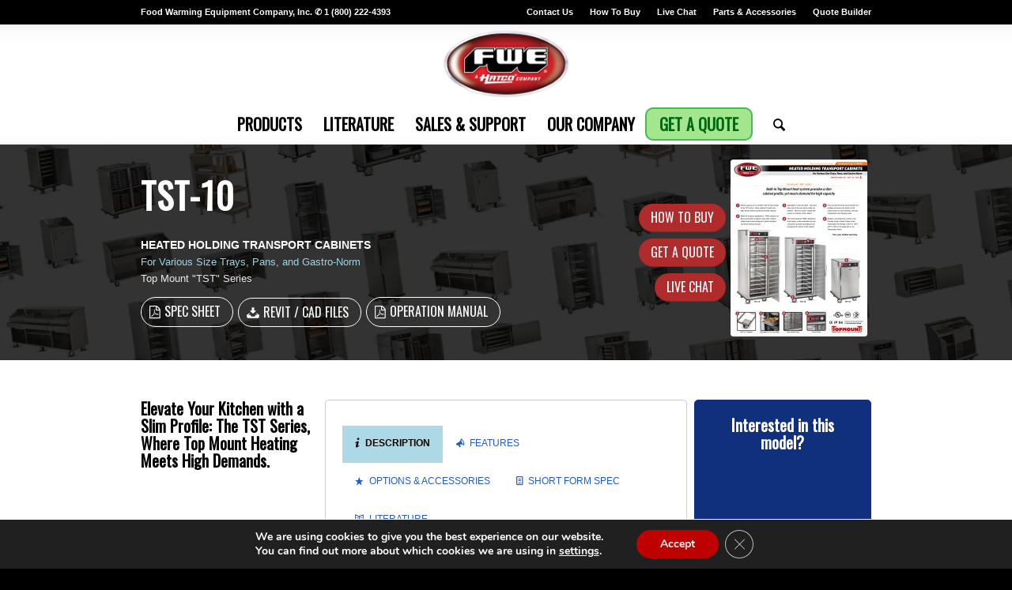

--- FILE ---
content_type: text/html; charset=UTF-8
request_url: https://www.fwe.com/product/tst-10
body_size: 45141
content:

<!DOCTYPE html>
<html lang="en-US"  data-wp-dark-mode-preset="0" class="html_stretched responsive av-preloader-disabled  html_header_top html_logo_center html_bottom_nav_header html_menu_right html_custom html_header_sticky html_header_shrinking_disabled html_header_topbar_active html_mobile_menu_tablet html_header_searchicon html_content_align_center html_header_unstick_top_disabled html_header_stretch_disabled html_av-submenu-hidden html_av-submenu-display-hover html_av-overlay-side html_av-overlay-side-minimal html_av-submenu-clone html_entry_id_3322 av-cookies-no-cookie-consent av-no-preview av-default-lightbox html_text_menu_active av-mobile-menu-switch-default">
<head>
<meta charset="UTF-8"/>
<meta name="viewport" content="width=device-width, initial-scale=1">
<meta name='robots' content='index, follow, max-image-preview:large, max-snippet:-1, max-video-preview:-1'/>
<style>img:is([sizes="auto" i], [sizes^="auto," i]){contain-intrinsic-size:3000px 1500px}</style>
<script data-cfasync="false" data-pagespeed-no-defer>var gtm4wp_datalayer_name="dataLayer";
var dataLayer=dataLayer||[];</script>
<link rel="canonical" href="https://www.fwe.com/model-page-template"/>
<meta property="og:locale" content="en_US"/>
<meta property="article:publisher" content="http://fwe.to/w9fm"/>
<meta property="article:modified_time" content="2025-07-23T19:45:04+00:00"/>
<meta name="twitter:card" content="summary_large_image"/>
<meta name="twitter:label1" content="Est. reading time"/>
<meta name="twitter:data1" content="2 minutes"/>
<link rel="stylesheet" type="text/css" href="//www.fwe.com/wp-content/cache/wpfc-minified/8yik1qn2/7ndnu.css" media="all"/>
<style id='global-styles-inline-css'>:root{--wp--preset--aspect-ratio--square:1;--wp--preset--aspect-ratio--4-3:4/3;--wp--preset--aspect-ratio--3-4:3/4;--wp--preset--aspect-ratio--3-2:3/2;--wp--preset--aspect-ratio--2-3:2/3;--wp--preset--aspect-ratio--16-9:16/9;--wp--preset--aspect-ratio--9-16:9/16;--wp--preset--color--black:#000000;--wp--preset--color--cyan-bluish-gray:#abb8c3;--wp--preset--color--white:#ffffff;--wp--preset--color--pale-pink:#f78da7;--wp--preset--color--vivid-red:#cf2e2e;--wp--preset--color--luminous-vivid-orange:#ff6900;--wp--preset--color--luminous-vivid-amber:#fcb900;--wp--preset--color--light-green-cyan:#7bdcb5;--wp--preset--color--vivid-green-cyan:#00d084;--wp--preset--color--pale-cyan-blue:#8ed1fc;--wp--preset--color--vivid-cyan-blue:#0693e3;--wp--preset--color--vivid-purple:#9b51e0;--wp--preset--color--metallic-red:#b02b2c;--wp--preset--color--maximum-yellow-red:#edae44;--wp--preset--color--yellow-sun:#eeee22;--wp--preset--color--palm-leaf:#83a846;--wp--preset--color--aero:#7bb0e7;--wp--preset--color--old-lavender:#745f7e;--wp--preset--color--steel-teal:#5f8789;--wp--preset--color--raspberry-pink:#d65799;--wp--preset--color--medium-turquoise:#4ecac2;--wp--preset--gradient--vivid-cyan-blue-to-vivid-purple:linear-gradient(135deg,rgba(6,147,227,1) 0%,rgb(155,81,224) 100%);--wp--preset--gradient--light-green-cyan-to-vivid-green-cyan:linear-gradient(135deg,rgb(122,220,180) 0%,rgb(0,208,130) 100%);--wp--preset--gradient--luminous-vivid-amber-to-luminous-vivid-orange:linear-gradient(135deg,rgba(252,185,0,1) 0%,rgba(255,105,0,1) 100%);--wp--preset--gradient--luminous-vivid-orange-to-vivid-red:linear-gradient(135deg,rgba(255,105,0,1) 0%,rgb(207,46,46) 100%);--wp--preset--gradient--very-light-gray-to-cyan-bluish-gray:linear-gradient(135deg,rgb(238,238,238) 0%,rgb(169,184,195) 100%);--wp--preset--gradient--cool-to-warm-spectrum:linear-gradient(135deg,rgb(74,234,220) 0%,rgb(151,120,209) 20%,rgb(207,42,186) 40%,rgb(238,44,130) 60%,rgb(251,105,98) 80%,rgb(254,248,76) 100%);--wp--preset--gradient--blush-light-purple:linear-gradient(135deg,rgb(255,206,236) 0%,rgb(152,150,240) 100%);--wp--preset--gradient--blush-bordeaux:linear-gradient(135deg,rgb(254,205,165) 0%,rgb(254,45,45) 50%,rgb(107,0,62) 100%);--wp--preset--gradient--luminous-dusk:linear-gradient(135deg,rgb(255,203,112) 0%,rgb(199,81,192) 50%,rgb(65,88,208) 100%);--wp--preset--gradient--pale-ocean:linear-gradient(135deg,rgb(255,245,203) 0%,rgb(182,227,212) 50%,rgb(51,167,181) 100%);--wp--preset--gradient--electric-grass:linear-gradient(135deg,rgb(202,248,128) 0%,rgb(113,206,126) 100%);--wp--preset--gradient--midnight:linear-gradient(135deg,rgb(2,3,129) 0%,rgb(40,116,252) 100%);--wp--preset--font-size--small:1rem;--wp--preset--font-size--medium:1.125rem;--wp--preset--font-size--large:1.75rem;--wp--preset--font-size--x-large:clamp(1.75rem, 3vw, 2.25rem);--wp--preset--spacing--20:0.44rem;--wp--preset--spacing--30:0.67rem;--wp--preset--spacing--40:1rem;--wp--preset--spacing--50:1.5rem;--wp--preset--spacing--60:2.25rem;--wp--preset--spacing--70:3.38rem;--wp--preset--spacing--80:5.06rem;--wp--preset--shadow--natural:6px 6px 9px rgba(0, 0, 0, 0.2);--wp--preset--shadow--deep:12px 12px 50px rgba(0, 0, 0, 0.4);--wp--preset--shadow--sharp:6px 6px 0px rgba(0, 0, 0, 0.2);--wp--preset--shadow--outlined:6px 6px 0px -3px rgba(255, 255, 255, 1), 6px 6px rgba(0, 0, 0, 1);--wp--preset--shadow--crisp:6px 6px 0px rgba(0, 0, 0, 1);}:root{--wp--style--global--content-size:800px;--wp--style--global--wide-size:1130px;}:where(body){margin:0;}.wp-site-blocks > .alignleft{float:left;margin-right:2em;}.wp-site-blocks > .alignright{float:right;margin-left:2em;}.wp-site-blocks > .aligncenter{justify-content:center;margin-left:auto;margin-right:auto;}:where(.is-layout-flex){gap:0.5em;}:where(.is-layout-grid){gap:0.5em;}.is-layout-flow > .alignleft{float:left;margin-inline-start:0;margin-inline-end:2em;}.is-layout-flow > .alignright{float:right;margin-inline-start:2em;margin-inline-end:0;}.is-layout-flow > .aligncenter{margin-left:auto !important;margin-right:auto !important;}.is-layout-constrained > .alignleft{float:left;margin-inline-start:0;margin-inline-end:2em;}.is-layout-constrained > .alignright{float:right;margin-inline-start:2em;margin-inline-end:0;}.is-layout-constrained > .aligncenter{margin-left:auto !important;margin-right:auto !important;}.is-layout-constrained > :where(:not(.alignleft):not(.alignright):not(.alignfull)){max-width:var(--wp--style--global--content-size);margin-left:auto !important;margin-right:auto !important;}.is-layout-constrained > .alignwide{max-width:var(--wp--style--global--wide-size);}body .is-layout-flex{display:flex;}.is-layout-flex{flex-wrap:wrap;align-items:center;}.is-layout-flex > :is(*, div){margin:0;}body .is-layout-grid{display:grid;}.is-layout-grid > :is(*, div){margin:0;}body{padding-top:0px;padding-right:0px;padding-bottom:0px;padding-left:0px;}a:where(:not(.wp-element-button)){text-decoration:underline;}:root :where(.wp-element-button, .wp-block-button__link){background-color:#32373c;border-width:0;color:#fff;font-family:inherit;font-size:inherit;line-height:inherit;padding:calc(0.667em + 2px) calc(1.333em + 2px);text-decoration:none;}.has-black-color{color:var(--wp--preset--color--black) !important;}.has-cyan-bluish-gray-color{color:var(--wp--preset--color--cyan-bluish-gray) !important;}.has-white-color{color:var(--wp--preset--color--white) !important;}.has-pale-pink-color{color:var(--wp--preset--color--pale-pink) !important;}.has-vivid-red-color{color:var(--wp--preset--color--vivid-red) !important;}.has-luminous-vivid-orange-color{color:var(--wp--preset--color--luminous-vivid-orange) !important;}.has-luminous-vivid-amber-color{color:var(--wp--preset--color--luminous-vivid-amber) !important;}.has-light-green-cyan-color{color:var(--wp--preset--color--light-green-cyan) !important;}.has-vivid-green-cyan-color{color:var(--wp--preset--color--vivid-green-cyan) !important;}.has-pale-cyan-blue-color{color:var(--wp--preset--color--pale-cyan-blue) !important;}.has-vivid-cyan-blue-color{color:var(--wp--preset--color--vivid-cyan-blue) !important;}.has-vivid-purple-color{color:var(--wp--preset--color--vivid-purple) !important;}.has-metallic-red-color{color:var(--wp--preset--color--metallic-red) !important;}.has-maximum-yellow-red-color{color:var(--wp--preset--color--maximum-yellow-red) !important;}.has-yellow-sun-color{color:var(--wp--preset--color--yellow-sun) !important;}.has-palm-leaf-color{color:var(--wp--preset--color--palm-leaf) !important;}.has-aero-color{color:var(--wp--preset--color--aero) !important;}.has-old-lavender-color{color:var(--wp--preset--color--old-lavender) !important;}.has-steel-teal-color{color:var(--wp--preset--color--steel-teal) !important;}.has-raspberry-pink-color{color:var(--wp--preset--color--raspberry-pink) !important;}.has-medium-turquoise-color{color:var(--wp--preset--color--medium-turquoise) !important;}.has-black-background-color{background-color:var(--wp--preset--color--black) !important;}.has-cyan-bluish-gray-background-color{background-color:var(--wp--preset--color--cyan-bluish-gray) !important;}.has-white-background-color{background-color:var(--wp--preset--color--white) !important;}.has-pale-pink-background-color{background-color:var(--wp--preset--color--pale-pink) !important;}.has-vivid-red-background-color{background-color:var(--wp--preset--color--vivid-red) !important;}.has-luminous-vivid-orange-background-color{background-color:var(--wp--preset--color--luminous-vivid-orange) !important;}.has-luminous-vivid-amber-background-color{background-color:var(--wp--preset--color--luminous-vivid-amber) !important;}.has-light-green-cyan-background-color{background-color:var(--wp--preset--color--light-green-cyan) !important;}.has-vivid-green-cyan-background-color{background-color:var(--wp--preset--color--vivid-green-cyan) !important;}.has-pale-cyan-blue-background-color{background-color:var(--wp--preset--color--pale-cyan-blue) !important;}.has-vivid-cyan-blue-background-color{background-color:var(--wp--preset--color--vivid-cyan-blue) !important;}.has-vivid-purple-background-color{background-color:var(--wp--preset--color--vivid-purple) !important;}.has-metallic-red-background-color{background-color:var(--wp--preset--color--metallic-red) !important;}.has-maximum-yellow-red-background-color{background-color:var(--wp--preset--color--maximum-yellow-red) !important;}.has-yellow-sun-background-color{background-color:var(--wp--preset--color--yellow-sun) !important;}.has-palm-leaf-background-color{background-color:var(--wp--preset--color--palm-leaf) !important;}.has-aero-background-color{background-color:var(--wp--preset--color--aero) !important;}.has-old-lavender-background-color{background-color:var(--wp--preset--color--old-lavender) !important;}.has-steel-teal-background-color{background-color:var(--wp--preset--color--steel-teal) !important;}.has-raspberry-pink-background-color{background-color:var(--wp--preset--color--raspberry-pink) !important;}.has-medium-turquoise-background-color{background-color:var(--wp--preset--color--medium-turquoise) !important;}.has-black-border-color{border-color:var(--wp--preset--color--black) !important;}.has-cyan-bluish-gray-border-color{border-color:var(--wp--preset--color--cyan-bluish-gray) !important;}.has-white-border-color{border-color:var(--wp--preset--color--white) !important;}.has-pale-pink-border-color{border-color:var(--wp--preset--color--pale-pink) !important;}.has-vivid-red-border-color{border-color:var(--wp--preset--color--vivid-red) !important;}.has-luminous-vivid-orange-border-color{border-color:var(--wp--preset--color--luminous-vivid-orange) !important;}.has-luminous-vivid-amber-border-color{border-color:var(--wp--preset--color--luminous-vivid-amber) !important;}.has-light-green-cyan-border-color{border-color:var(--wp--preset--color--light-green-cyan) !important;}.has-vivid-green-cyan-border-color{border-color:var(--wp--preset--color--vivid-green-cyan) !important;}.has-pale-cyan-blue-border-color{border-color:var(--wp--preset--color--pale-cyan-blue) !important;}.has-vivid-cyan-blue-border-color{border-color:var(--wp--preset--color--vivid-cyan-blue) !important;}.has-vivid-purple-border-color{border-color:var(--wp--preset--color--vivid-purple) !important;}.has-metallic-red-border-color{border-color:var(--wp--preset--color--metallic-red) !important;}.has-maximum-yellow-red-border-color{border-color:var(--wp--preset--color--maximum-yellow-red) !important;}.has-yellow-sun-border-color{border-color:var(--wp--preset--color--yellow-sun) !important;}.has-palm-leaf-border-color{border-color:var(--wp--preset--color--palm-leaf) !important;}.has-aero-border-color{border-color:var(--wp--preset--color--aero) !important;}.has-old-lavender-border-color{border-color:var(--wp--preset--color--old-lavender) !important;}.has-steel-teal-border-color{border-color:var(--wp--preset--color--steel-teal) !important;}.has-raspberry-pink-border-color{border-color:var(--wp--preset--color--raspberry-pink) !important;}.has-medium-turquoise-border-color{border-color:var(--wp--preset--color--medium-turquoise) !important;}.has-vivid-cyan-blue-to-vivid-purple-gradient-background{background:var(--wp--preset--gradient--vivid-cyan-blue-to-vivid-purple) !important;}.has-light-green-cyan-to-vivid-green-cyan-gradient-background{background:var(--wp--preset--gradient--light-green-cyan-to-vivid-green-cyan) !important;}.has-luminous-vivid-amber-to-luminous-vivid-orange-gradient-background{background:var(--wp--preset--gradient--luminous-vivid-amber-to-luminous-vivid-orange) !important;}.has-luminous-vivid-orange-to-vivid-red-gradient-background{background:var(--wp--preset--gradient--luminous-vivid-orange-to-vivid-red) !important;}.has-very-light-gray-to-cyan-bluish-gray-gradient-background{background:var(--wp--preset--gradient--very-light-gray-to-cyan-bluish-gray) !important;}.has-cool-to-warm-spectrum-gradient-background{background:var(--wp--preset--gradient--cool-to-warm-spectrum) !important;}.has-blush-light-purple-gradient-background{background:var(--wp--preset--gradient--blush-light-purple) !important;}.has-blush-bordeaux-gradient-background{background:var(--wp--preset--gradient--blush-bordeaux) !important;}.has-luminous-dusk-gradient-background{background:var(--wp--preset--gradient--luminous-dusk) !important;}.has-pale-ocean-gradient-background{background:var(--wp--preset--gradient--pale-ocean) !important;}.has-electric-grass-gradient-background{background:var(--wp--preset--gradient--electric-grass) !important;}.has-midnight-gradient-background{background:var(--wp--preset--gradient--midnight) !important;}.has-small-font-size{font-size:var(--wp--preset--font-size--small) !important;}.has-medium-font-size{font-size:var(--wp--preset--font-size--medium) !important;}.has-large-font-size{font-size:var(--wp--preset--font-size--large) !important;}.has-x-large-font-size{font-size:var(--wp--preset--font-size--x-large) !important;}:where(.wp-block-post-template.is-layout-flex){gap:1.25em;}:where(.wp-block-post-template.is-layout-grid){gap:1.25em;}:where(.wp-block-columns.is-layout-flex){gap:2em;}:where(.wp-block-columns.is-layout-grid){gap:2em;}:root :where(.wp-block-pullquote){font-size:1.5em;line-height:1.6;}</style>
<style id='responsive-menu-inline-css'>#rmp_menu_trigger-13916{width:55px;height:55px;position:fixed;top:50px;border-radius:5px;display:none;text-decoration:none;right:5%;background:#ffffff;transition:transform 0.5s, background-color 1s}#rmp_menu_trigger-13916:hover, #rmp_menu_trigger-13916:focus{background:#ffffff;text-decoration:unset}#rmp_menu_trigger-13916.is-active{background:#ffffff}#rmp_menu_trigger-13916 .rmp-trigger-box{width:33px;color:#000000}#rmp_menu_trigger-13916 .rmp-trigger-icon-active, #rmp_menu_trigger-13916 .rmp-trigger-text-open{display:none}#rmp_menu_trigger-13916.is-active .rmp-trigger-icon-active, #rmp_menu_trigger-13916.is-active .rmp-trigger-text-open{display:inline}#rmp_menu_trigger-13916.is-active .rmp-trigger-icon-inactive, #rmp_menu_trigger-13916.is-active .rmp-trigger-text{display:none}#rmp_menu_trigger-13916 .rmp-trigger-label{color:#000000;pointer-events:none;line-height:13px;font-family:inherit;font-size:18px;display:inline;text-transform:inherit}#rmp_menu_trigger-13916 .rmp-trigger-label.rmp-trigger-label-top{display:block;margin-bottom:12px}#rmp_menu_trigger-13916 .rmp-trigger-label.rmp-trigger-label-bottom{display:block;margin-top:12px}#rmp_menu_trigger-13916 .responsive-menu-pro-inner{display:block}#rmp_menu_trigger-13916 .rmp-trigger-icon-inactive .rmp-font-icon{color:#000000}#rmp_menu_trigger-13916 .responsive-menu-pro-inner, #rmp_menu_trigger-13916 .responsive-menu-pro-inner::before, #rmp_menu_trigger-13916 .responsive-menu-pro-inner::after{width:33px;height:3px;background-color:#000000;border-radius:4px;position:absolute}#rmp_menu_trigger-13916 .rmp-trigger-icon-active .rmp-font-icon{color:#000000}#rmp_menu_trigger-13916.is-active .responsive-menu-pro-inner, #rmp_menu_trigger-13916.is-active .responsive-menu-pro-inner::before, #rmp_menu_trigger-13916.is-active .responsive-menu-pro-inner::after{background-color:#000000}#rmp_menu_trigger-13916:hover .rmp-trigger-icon-inactive .rmp-font-icon{color:#dd3333}#rmp_menu_trigger-13916:not(.is-active):hover .responsive-menu-pro-inner, #rmp_menu_trigger-13916:not(.is-active):hover .responsive-menu-pro-inner::before, #rmp_menu_trigger-13916:not(.is-active):hover .responsive-menu-pro-inner::after{background-color:#dd3333}#rmp_menu_trigger-13916 .responsive-menu-pro-inner::before{top:6px}#rmp_menu_trigger-13916 .responsive-menu-pro-inner::after{bottom:6px}#rmp_menu_trigger-13916.is-active .responsive-menu-pro-inner::after{bottom:0}@media screen and (max-width:990px){#rmp_menu_trigger-13916{display:block}#rmp-container-13916{position:fixed;top:0;margin:0;transition:transform 0.5s;overflow:auto;display:block;width:80%;max-width:250px;min-width:250px;background-color:#0a1a3d;background-image:url("");height:100%;left:0;padding-top:0px;padding-left:0px;padding-bottom:0px;padding-right:0px}#rmp-menu-wrap-13916{padding-top:0px;padding-left:0px;padding-bottom:0px;padding-right:0px;background-color:#0a1a3d}#rmp-menu-wrap-13916 .rmp-menu, #rmp-menu-wrap-13916 .rmp-submenu{width:100%;box-sizing:border-box;margin:0;padding:0}#rmp-menu-wrap-13916 .rmp-submenu-depth-1 .rmp-menu-item-link{padding-left:10%}#rmp-menu-wrap-13916 .rmp-submenu-depth-2 .rmp-menu-item-link{padding-left:15%}#rmp-menu-wrap-13916 .rmp-submenu-depth-3 .rmp-menu-item-link{padding-left:20%}#rmp-menu-wrap-13916 .rmp-submenu-depth-4 .rmp-menu-item-link{padding-left:25%}#rmp-menu-wrap-13916 .rmp-submenu.rmp-submenu-open{display:block}#rmp-menu-wrap-13916 .rmp-menu-item{width:100%;list-style:none;margin:0}#rmp-menu-wrap-13916 .rmp-menu-item-link{height:40px;line-height:40px;font-size:18px;border-bottom:1px solid #112651;font-family:Oswald;color:#ffffff;text-align:left;background-color:#0a1a3d;font-weight:normal;letter-spacing:0px;display:block;box-sizing:border-box;width:100%;text-decoration:none;position:relative;overflow:hidden;transition:background-color 1s, border-color 1s, 1s;word-wrap:break-word;height:auto;padding:0 10%;padding-right:64px}#rmp-menu-wrap-13916 .rmp-menu-item-link:after, #rmp-menu-wrap-13916 .rmp-menu-item-link:before{display:none}#rmp-menu-wrap-13916 .rmp-menu-item-link:hover, #rmp-menu-wrap-13916 .rmp-menu-item-link:focus{color:#000000;border-color:#112651;background-color:#dd3333}#rmp-menu-wrap-13916 .rmp-menu-item-link:focus{outline:none;border-color:unset;box-shadow:unset}#rmp-menu-wrap-13916 .rmp-menu-item-link .rmp-font-icon{height:40px;line-height:40px;margin-right:10px;font-size:18px}#rmp-menu-wrap-13916 .rmp-menu-current-item .rmp-menu-item-link{color:#ffffff;border-color:#212121;background-color:#112651}#rmp-menu-wrap-13916 .rmp-menu-current-item .rmp-menu-item-link:hover, #rmp-menu-wrap-13916 .rmp-menu-current-item .rmp-menu-item-link:focus{color:#ffffff;border-color:#3f3f3f;background-color:#000000}#rmp-menu-wrap-13916 .rmp-menu-subarrow{position:absolute;top:0;bottom:0;text-align:center;overflow:hidden;background-size:cover;overflow:hidden;right:0;border-left-style:solid;border-left-color:#112651;border-left-width:1px;height:54px;width:54px;color:#ffffff;background-color:#0a1a3d}#rmp-menu-wrap-13916 .rmp-menu-subarrow svg{fill:#ffffff}#rmp-menu-wrap-13916 .rmp-menu-subarrow:hover{color:#000000;border-color:#112651;background-color:#dd3333}#rmp-menu-wrap-13916 .rmp-menu-subarrow:hover svg{fill:#000000}#rmp-menu-wrap-13916 .rmp-menu-subarrow .rmp-font-icon{margin-right:unset}#rmp-menu-wrap-13916 .rmp-menu-subarrow *{vertical-align:middle;line-height:54px}#rmp-menu-wrap-13916 .rmp-menu-subarrow-active{display:block;background-size:cover;color:#ffffff;border-color:#212121;background-color:#212121}#rmp-menu-wrap-13916 .rmp-menu-subarrow-active svg{fill:#ffffff}#rmp-menu-wrap-13916 .rmp-menu-subarrow-active:hover{color:#ffffff;border-color:#ffffff;background-color:#3f3f3f}#rmp-menu-wrap-13916 .rmp-menu-subarrow-active:hover svg{fill:#ffffff}#rmp-menu-wrap-13916 .rmp-submenu{display:none}#rmp-menu-wrap-13916 .rmp-submenu .rmp-menu-item-link{height:54px;line-height:54px;letter-spacing:0px;font-size:20px;border-bottom:1px solid #112651;font-family:Oswald;font-weight:normal;color:#ffffff;text-align:right;background-color:#0a1a3d}#rmp-menu-wrap-13916 .rmp-submenu .rmp-menu-item-link:hover, #rmp-menu-wrap-13916 .rmp-submenu .rmp-menu-item-link:focus{color:#000000;border-color:#112651;background-color:#dd3333}#rmp-menu-wrap-13916 .rmp-submenu .rmp-menu-current-item .rmp-menu-item-link{color:#ffffff;border-color:#212121;background-color:#112651}#rmp-menu-wrap-13916 .rmp-submenu .rmp-menu-current-item .rmp-menu-item-link:hover, #rmp-menu-wrap-13916 .rmp-submenu .rmp-menu-current-item .rmp-menu-item-link:focus{color:#ffffff;border-color:#3f3f3f;background-color:#000000}#rmp-menu-wrap-13916 .rmp-submenu .rmp-menu-subarrow{right:0;border-right:unset;border-left-style:solid;border-left-color:#1d4354;border-left-width:0px;height:39px;line-height:39px;width:40px;color:#fff;background-color:inherit}#rmp-menu-wrap-13916 .rmp-submenu .rmp-menu-subarrow:hover{color:#fff;border-color:#3f3f3f;background-color:inherit}#rmp-menu-wrap-13916 .rmp-submenu .rmp-menu-subarrow-active{color:#fff;border-color:#1d4354;background-color:inherit}#rmp-menu-wrap-13916 .rmp-submenu .rmp-menu-subarrow-active:hover{color:#fff;border-color:#3f3f3f;background-color:inherit}#rmp-menu-wrap-13916 .rmp-menu-item-description{margin:0;padding:5px 10%;opacity:0.8;color:#ffffff}#rmp-search-box-13916{display:block;padding-top:5%;padding-left:10%;padding-bottom:0%;padding-right:10%}#rmp-search-box-13916 .rmp-search-form{margin:0}#rmp-search-box-13916 .rmp-search-box{background:#ffffff;border:1px solid #ffffff;color:#3f3f3f;width:100%;padding:0 5%;border-radius:0;height:25px;-webkit-appearance:none}#rmp-search-box-13916 .rmp-search-box::placeholder{color:#3f3f3f}#rmp-search-box-13916 .rmp-search-box:focus{background-color:#ffffff;outline:2px solid #ffffff;color:#3f3f3f}#rmp-menu-title-13916{background-color:#000000;color:#ffffff;text-align:center;font-size:10px;padding-top:5%;padding-left:5%;padding-bottom:5%;padding-right:5%;font-weight:400;transition:background-color 1s, border-color 1s, color 1s}#rmp-menu-title-13916:hover{background-color:#000000;color:#ffffff}#rmp-menu-title-13916 > .rmp-menu-title-link{color:#ffffff;width:100%;background-color:unset;text-decoration:none}#rmp-menu-title-13916 > .rmp-menu-title-link:hover{color:#ffffff}#rmp-menu-title-13916 .rmp-font-icon{font-size:10px}#rmp-menu-title-13916 .rmp-menu-title-image{width:80%}#rmp-menu-additional-content-13916{padding-top: 0%;padding-left: 10%;padding-bottom: 10%;padding-right: 10%;color: #ffffff;text-align: center;font-size: 10px}}.rmp-container{display:none;visibility:visible;padding:0px 0px 0px 0px;z-index:99998;transition:all 0.3s}.rmp-container.rmp-fade-top, .rmp-container.rmp-fade-left, .rmp-container.rmp-fade-right, .rmp-container.rmp-fade-bottom{display:none}.rmp-container.rmp-slide-left, .rmp-container.rmp-push-left{transform:translateX(-100%);-ms-transform:translateX(-100%);-webkit-transform:translateX(-100%);-moz-transform:translateX(-100%)}.rmp-container.rmp-slide-left.rmp-menu-open, .rmp-container.rmp-push-left.rmp-menu-open{transform:translateX(0);-ms-transform:translateX(0);-webkit-transform:translateX(0);-moz-transform:translateX(0)}.rmp-container.rmp-slide-right, .rmp-container.rmp-push-right{transform:translateX(100%);-ms-transform:translateX(100%);-webkit-transform:translateX(100%);-moz-transform:translateX(100%)}.rmp-container.rmp-slide-right.rmp-menu-open, .rmp-container.rmp-push-right.rmp-menu-open{transform:translateX(0);-ms-transform:translateX(0);-webkit-transform:translateX(0);-moz-transform:translateX(0)}.rmp-container.rmp-slide-top, .rmp-container.rmp-push-top{transform:translateY(-100%);-ms-transform:translateY(-100%);-webkit-transform:translateY(-100%);-moz-transform:translateY(-100%)}.rmp-container.rmp-slide-top.rmp-menu-open, .rmp-container.rmp-push-top.rmp-menu-open{transform:translateY(0);-ms-transform:translateY(0);-webkit-transform:translateY(0);-moz-transform:translateY(0)}.rmp-container.rmp-slide-bottom, .rmp-container.rmp-push-bottom{transform:translateY(100%);-ms-transform:translateY(100%);-webkit-transform:translateY(100%);-moz-transform:translateY(100%)}.rmp-container.rmp-slide-bottom.rmp-menu-open, .rmp-container.rmp-push-bottom.rmp-menu-open{transform:translateX(0);-ms-transform:translateX(0);-webkit-transform:translateX(0);-moz-transform:translateX(0)}.rmp-container::-webkit-scrollbar{width:0px}.rmp-container ::-webkit-scrollbar-track{box-shadow:inset 0 0 5px transparent}.rmp-container ::-webkit-scrollbar-thumb{background:transparent}.rmp-container ::-webkit-scrollbar-thumb:hover{background:transparent}.rmp-container .rmp-menu-wrap .rmp-menu{transition:none;border-radius:0;box-shadow:none;background:none;border:0;bottom:auto;box-sizing:border-box;clip:auto;color:#666;display:block;float:none;font-family:inherit;font-size:14px;height:auto;left:auto;line-height:1.7;list-style-type:none;margin:0;min-height:auto;max-height:none;opacity:1;outline:none;overflow:visible;padding:0;position:relative;pointer-events:auto;right:auto;text-align:left;text-decoration:none;text-indent:0;text-transform:none;transform:none;top:auto;visibility:inherit;width:auto;word-wrap:break-word;white-space:normal}.rmp-container .rmp-menu-additional-content{display:block;word-break:break-word}.rmp-container .rmp-menu-title{display:flex;flex-direction:column}.rmp-container .rmp-menu-title .rmp-menu-title-image{max-width:100%;margin-bottom:15px;display:block;margin:auto;margin-bottom:15px}button.rmp_menu_trigger{z-index:999999;overflow:hidden;outline:none;border:0;display:none;margin:0;transition:transform 0.5s, background-color 0.5s;padding:0}button.rmp_menu_trigger .responsive-menu-pro-inner::before, button.rmp_menu_trigger .responsive-menu-pro-inner::after{content:"";display:block}button.rmp_menu_trigger .responsive-menu-pro-inner::before{top:10px}button.rmp_menu_trigger .responsive-menu-pro-inner::after{bottom:10px}button.rmp_menu_trigger .rmp-trigger-box{width:40px;display:inline-block;position:relative;pointer-events:none;vertical-align:super}.rmp-menu-trigger-boring .responsive-menu-pro-inner{transition-property:none}.rmp-menu-trigger-boring .responsive-menu-pro-inner::after, .rmp-menu-trigger-boring .responsive-menu-pro-inner::before{transition-property:none}.rmp-menu-trigger-boring.is-active .responsive-menu-pro-inner{transform:rotate(45deg)}.rmp-menu-trigger-boring.is-active .responsive-menu-pro-inner:before{top:0;opacity:0}.rmp-menu-trigger-boring.is-active .responsive-menu-pro-inner:after{bottom:0;transform:rotate(-90deg)}</style>
<link rel="stylesheet" type="text/css" href="//www.fwe.com/wp-content/cache/wpfc-minified/7jcfjcsw/7ndnu.css" media="all"/>
<link rel="stylesheet" type="text/css" href="//www.fwe.com/wp-content/cache/wpfc-minified/q7ec4ztd/7ndnu.css" media="screen"/>
<link rel="stylesheet" type="text/css" href="//www.fwe.com/wp-content/cache/wpfc-minified/6o6qsahu/7ndnu.css" media="all"/>
<style id='moove_gdpr_frontend-inline-css'>#moove_gdpr_cookie_modal,#moove_gdpr_cookie_info_bar,.gdpr_cookie_settings_shortcode_content{font-family:Nunito,sans-serif}#moove_gdpr_save_popup_settings_button{background-color:#373737;color:#fff}#moove_gdpr_save_popup_settings_button:hover{background-color:#000}#moove_gdpr_cookie_info_bar .moove-gdpr-info-bar-container .moove-gdpr-info-bar-content a.mgbutton,#moove_gdpr_cookie_info_bar .moove-gdpr-info-bar-container .moove-gdpr-info-bar-content button.mgbutton{background-color:#bf0000}#moove_gdpr_cookie_modal .moove-gdpr-modal-content .moove-gdpr-modal-footer-content .moove-gdpr-button-holder a.mgbutton,#moove_gdpr_cookie_modal .moove-gdpr-modal-content .moove-gdpr-modal-footer-content .moove-gdpr-button-holder button.mgbutton,.gdpr_cookie_settings_shortcode_content .gdpr-shr-button.button-green{background-color:#bf0000;border-color:#bf0000}#moove_gdpr_cookie_modal .moove-gdpr-modal-content .moove-gdpr-modal-footer-content .moove-gdpr-button-holder a.mgbutton:hover,#moove_gdpr_cookie_modal .moove-gdpr-modal-content .moove-gdpr-modal-footer-content .moove-gdpr-button-holder button.mgbutton:hover,.gdpr_cookie_settings_shortcode_content .gdpr-shr-button.button-green:hover{background-color:#fff;color:#bf0000}#moove_gdpr_cookie_modal .moove-gdpr-modal-content .moove-gdpr-modal-close i,#moove_gdpr_cookie_modal .moove-gdpr-modal-content .moove-gdpr-modal-close span.gdpr-icon{background-color:#bf0000;border:1px solid #bf0000}#moove_gdpr_cookie_info_bar span.change-settings-button.focus-g,#moove_gdpr_cookie_info_bar span.change-settings-button:focus,#moove_gdpr_cookie_info_bar button.change-settings-button.focus-g,#moove_gdpr_cookie_info_bar button.change-settings-button:focus{-webkit-box-shadow:0 0 1px 3px #bf0000;-moz-box-shadow:0 0 1px 3px #bf0000;box-shadow:0 0 1px 3px #bf0000}#moove_gdpr_cookie_modal .moove-gdpr-modal-content .moove-gdpr-modal-close i:hover,#moove_gdpr_cookie_modal .moove-gdpr-modal-content .moove-gdpr-modal-close span.gdpr-icon:hover,#moove_gdpr_cookie_info_bar span[data-href]>u.change-settings-button{color:#bf0000}#moove_gdpr_cookie_modal .moove-gdpr-modal-content .moove-gdpr-modal-left-content #moove-gdpr-menu li.menu-item-selected a span.gdpr-icon,#moove_gdpr_cookie_modal .moove-gdpr-modal-content .moove-gdpr-modal-left-content #moove-gdpr-menu li.menu-item-selected button span.gdpr-icon{color:inherit}#moove_gdpr_cookie_modal .moove-gdpr-modal-content .moove-gdpr-modal-left-content #moove-gdpr-menu li a span.gdpr-icon,#moove_gdpr_cookie_modal .moove-gdpr-modal-content .moove-gdpr-modal-left-content #moove-gdpr-menu li button span.gdpr-icon{color:inherit}#moove_gdpr_cookie_modal .gdpr-acc-link{line-height:0;font-size:0;color:transparent;position:absolute}#moove_gdpr_cookie_modal .moove-gdpr-modal-content .moove-gdpr-modal-close:hover i,#moove_gdpr_cookie_modal .moove-gdpr-modal-content .moove-gdpr-modal-left-content #moove-gdpr-menu li a,#moove_gdpr_cookie_modal .moove-gdpr-modal-content .moove-gdpr-modal-left-content #moove-gdpr-menu li button,#moove_gdpr_cookie_modal .moove-gdpr-modal-content .moove-gdpr-modal-left-content #moove-gdpr-menu li button i,#moove_gdpr_cookie_modal .moove-gdpr-modal-content .moove-gdpr-modal-left-content #moove-gdpr-menu li a i,#moove_gdpr_cookie_modal .moove-gdpr-modal-content .moove-gdpr-tab-main .moove-gdpr-tab-main-content a:hover,#moove_gdpr_cookie_info_bar.moove-gdpr-dark-scheme .moove-gdpr-info-bar-container .moove-gdpr-info-bar-content a.mgbutton:hover,#moove_gdpr_cookie_info_bar.moove-gdpr-dark-scheme .moove-gdpr-info-bar-container .moove-gdpr-info-bar-content button.mgbutton:hover,#moove_gdpr_cookie_info_bar.moove-gdpr-dark-scheme .moove-gdpr-info-bar-container .moove-gdpr-info-bar-content a:hover,#moove_gdpr_cookie_info_bar.moove-gdpr-dark-scheme .moove-gdpr-info-bar-container .moove-gdpr-info-bar-content button:hover,#moove_gdpr_cookie_info_bar.moove-gdpr-dark-scheme .moove-gdpr-info-bar-container .moove-gdpr-info-bar-content span.change-settings-button:hover,#moove_gdpr_cookie_info_bar.moove-gdpr-dark-scheme .moove-gdpr-info-bar-container .moove-gdpr-info-bar-content button.change-settings-button:hover,#moove_gdpr_cookie_info_bar.moove-gdpr-dark-scheme .moove-gdpr-info-bar-container .moove-gdpr-info-bar-content u.change-settings-button:hover,#moove_gdpr_cookie_info_bar span[data-href]>u.change-settings-button,#moove_gdpr_cookie_info_bar.moove-gdpr-dark-scheme .moove-gdpr-info-bar-container .moove-gdpr-info-bar-content a.mgbutton.focus-g,#moove_gdpr_cookie_info_bar.moove-gdpr-dark-scheme .moove-gdpr-info-bar-container .moove-gdpr-info-bar-content button.mgbutton.focus-g,#moove_gdpr_cookie_info_bar.moove-gdpr-dark-scheme .moove-gdpr-info-bar-container .moove-gdpr-info-bar-content a.focus-g,#moove_gdpr_cookie_info_bar.moove-gdpr-dark-scheme .moove-gdpr-info-bar-container .moove-gdpr-info-bar-content button.focus-g,#moove_gdpr_cookie_info_bar.moove-gdpr-dark-scheme .moove-gdpr-info-bar-container .moove-gdpr-info-bar-content a.mgbutton:focus,#moove_gdpr_cookie_info_bar.moove-gdpr-dark-scheme .moove-gdpr-info-bar-container .moove-gdpr-info-bar-content button.mgbutton:focus,#moove_gdpr_cookie_info_bar.moove-gdpr-dark-scheme .moove-gdpr-info-bar-container .moove-gdpr-info-bar-content a:focus,#moove_gdpr_cookie_info_bar.moove-gdpr-dark-scheme .moove-gdpr-info-bar-container .moove-gdpr-info-bar-content button:focus,#moove_gdpr_cookie_info_bar.moove-gdpr-dark-scheme .moove-gdpr-info-bar-container .moove-gdpr-info-bar-content span.change-settings-button.focus-g,span.change-settings-button:focus,button.change-settings-button.focus-g,button.change-settings-button:focus,#moove_gdpr_cookie_info_bar.moove-gdpr-dark-scheme .moove-gdpr-info-bar-container .moove-gdpr-info-bar-content u.change-settings-button.focus-g,#moove_gdpr_cookie_info_bar.moove-gdpr-dark-scheme .moove-gdpr-info-bar-container .moove-gdpr-info-bar-content u.change-settings-button:focus{color:#bf0000}#moove_gdpr_cookie_modal .moove-gdpr-branding.focus-g span,#moove_gdpr_cookie_modal .moove-gdpr-modal-content .moove-gdpr-tab-main a.focus-g{color:#bf0000}#moove_gdpr_cookie_modal.gdpr_lightbox-hide{display:none}</style>
<style>.avia-section.av-24p8fnu-ebcca23bcfb262101ef25f1aeedc431c .av-parallax .av-parallax-inner{background-color:#000000;background-image:url(https://www.fwe.com/wp-content/uploads/2022/04/FWE_Digital-Specifiers-Handbook_Background-Header-min.jpg);background-repeat:no-repeat;background-position:50% 50%;background-attachment:scroll;}
.avia-section.av-24p8fnu-ebcca23bcfb262101ef25f1aeedc431c .av-section-color-overlay{opacity:0.8;background-color:#000000;}
.flex_column.av-230fv2y-4a57e215a48127216858d0b9c6f7208a{border-radius:0px 0px 0px 0px;padding:0px 0px 0px 0px;}
#top .hr.hr-invisible.av-md4v12gg-a692ffbb0156f71b629afb654dd74572{height:10px;}
#top #wrap_all .avia-button.av-md4v6ykx-25f05fcd48fd9ed4d4749e621ee52d83{margin-bottom:2px;margin-right:2px;}
#top #wrap_all .avia-button.av-md4v6ykx-1-c935cf5e5158a0458b184470c8004554{margin-bottom:2px;margin-right:2px;}
#top #wrap_all .avia-button.av-md4v6ykx-1-39-3fd5a984184d913beadf97dd7d4e7c6a{margin-bottom:2px;margin-right:2px;}
#top #wrap_all .avia-button.av-md4v6ykx-1-38-d3360bd869e98283e27c4f1a7d0179ae{margin-bottom:2px;margin-right:2px;}
.flex_column.av-1yfh2sa-b2363b9aa5fc9a1d4aa9cc259e8d968b{border-radius:0px 0px 0px 0px;padding:0px 0px 0px 0px;}
#top .hr.hr-invisible.av-1s2trmi-c345d2e93b8e052b8e908169bf329788{height:2px;}
#top .hr.hr-invisible.av-1s2trmi-1-5bac200172be3a104d098f209fb61d82{height:2px;}
#top .hr.hr-invisible.av-1p0juyi-e09a3aa1f37b9e81939e75dd9e9f44ed{height:2px;}
.flex_column.av-1lr4yqy-9fe7543778c5e39d39e3c04a650d3bb7{border-radius:0px 0px 0px 0px;padding:0px 0px 0px 0px;}
#top .hr.hr-invisible.av-e5aouy-642cb373263efcf0ce0231889d87fe36{height:50px;}
.flex_column.av-1amjgd6-52ef5696730b4232c864342d13e8d0cb{width:24.25%;}
#top .hr.hr-invisible.av-cx6e2-520e9357e7ad9c56e1d0426a11ab900a{height:50px;}
#top .av_textblock_section.av-17jtgzu-fa740d24fbe9ad48bfe02d0e5167b57d .avia_textblock{font-size:12px;color:#000000;}
#top .av-special-heading.av-md6bu0hj-00c1c66ea91777ed806fc56bdb1a38f5{padding-bottom:10px;}
body .av-special-heading.av-md6bu0hj-00c1c66ea91777ed806fc56bdb1a38f5 .av-special-heading-tag .heading-char{font-size:25px;}
.av-special-heading.av-md6bu0hj-00c1c66ea91777ed806fc56bdb1a38f5 .av-subheading{font-size:15px;}
.flex_column.av-45onre-c05b86fcf20ddc5dda8d80abab769d77{width:49.5%;margin-left:1%;border-width:1px;border-color:#cecece;border-style:solid;border-radius:5px 5px 5px 5px;padding:00px 20px 20px 20px;}
#top .av_textblock_section.av-12dvdca-b7eb65e9c506ffe49b403e62cf381408 .avia_textblock{font-size:10px;color:#a0a0a0;}
.flex_column.av-l2tnz0ba-ea2f9563a5389b0204ef10ca62c8280d{width:24.25%;margin-left:1%;border-width:1px;border-color:#102f7d;border-style:solid;border-radius:5px 5px 5px 5px;padding:20px 20px 20px 20px;background-color:#102f7d;}
#top .av-special-heading.av-l2tnrgaq-e82c4f88b06437a3f927b0ba3657c2e8{padding-bottom:10px;color:#ffffff;}
body .av-special-heading.av-l2tnrgaq-e82c4f88b06437a3f927b0ba3657c2e8 .av-special-heading-tag .heading-char{font-size:25px;}
.av-special-heading.av-l2tnrgaq-e82c4f88b06437a3f927b0ba3657c2e8 .special-heading-inner-border{border-color:#ffffff;}
.av-special-heading.av-l2tnrgaq-e82c4f88b06437a3f927b0ba3657c2e8 .av-subheading{font-size:15px;}
#top .hr.hr-invisible.av-l2tofny6-22c1793d8c5c5ec7d0f20d32921df8e8{height:15px;}
.av-masonry.av-lwibnpnh-ac5c9a0d322608fc93bd0c9827156ead .avia-curtain-reveal-overlay{z-index:100;}
#top .hr.hr-invisible.av-nygt6y-f8a61a46c87f9a3cb7e8ff57b494d02c{height:15px;}
.avia-section.av-pe7dnu-67fbe0ce10a32d516b16c060ca69057e{background-color:#ebebeb;background-image:unset;}
#top .togglecontainer.av-lwi78hmy-83a4ffe183c8a5ebc60ebd393c1b2314 h3.toggler{font-size:18px;color:#000000;background-color:#e5e5e5;}
#top .togglecontainer.av-lwi78hmy-83a4ffe183c8a5ebc60ebd393c1b2314 h3.toggler.activeTitle{color:#b02b2c;border-color:#b02b2c;background-color:rgba(237,174,68,0.3);}
#top .togglecontainer.av-lwi78hmy-83a4ffe183c8a5ebc60ebd393c1b2314 h3.toggler:not(.activeTitle):hover{color:#edae44;background-color:#ffffff;}
#top .togglecontainer.av-lwi78hmy-83a4ffe183c8a5ebc60ebd393c1b2314 h3.toggler:not(.activeTitle):hover .toggle_icon, #top .togglecontainer.av-lwi78hmy-83a4ffe183c8a5ebc60ebd393c1b2314 p.toggler:not(.activeTitle):hover .toggle_icon *{border-color:#edae44 !important;}
#top .togglecontainer.av-lwi78hmy-83a4ffe183c8a5ebc60ebd393c1b2314 h3.toggler .toggle_icon{color:#000000;border-color:#000000;}
#top .togglecontainer.av-lwi78hmy-83a4ffe183c8a5ebc60ebd393c1b2314 h3.toggler .toggle_icon > span{color:#000000;border-color:#000000;}
#top .togglecontainer.av-lwi78hmy-83a4ffe183c8a5ebc60ebd393c1b2314 h3.toggler.activeTitle .toggle_icon, #top .togglecontainer.av-lwi78hmy-83a4ffe183c8a5ebc60ebd393c1b2314 p.toggler.activeTitle .toggle_icon > span{color:#b02b2c;border-color:#b02b2c;}
#top .togglecontainer.av-lwi78hmy-83a4ffe183c8a5ebc60ebd393c1b2314 .toggle_wrap .toggle_content{font-size:16px;color:#000000;background-color:#e5e5e5;}
.flex_column.av-lwi7oprc-4def789349a0c1d85f1647349b251eeb{width:24.25%;border-radius:5px 5px 5px 5px;padding:15px 15px 15px 15px;}
.flex_column.av-k43vx6-14c5d8c1f8f6019da955876239db07b2{width:24.25%;margin-left:1%;border-width:2px;border-color:#7bb0e7;border-style:solid;border-radius:5px 5px 5px 5px;padding:15px 15px 15px 15px;background-color:rgba(123,176,231,0.25);}
#top .av-special-heading.av-1yviey-0c091698bd686e8571fcb42d86421b5e{padding-bottom:10px;color:#202e4c;}
body .av-special-heading.av-1yviey-0c091698bd686e8571fcb42d86421b5e .av-special-heading-tag .heading-char{font-size:25px;}
.av-special-heading.av-1yviey-0c091698bd686e8571fcb42d86421b5e .special-heading-inner-border{border-color:#202e4c;}
.av-special-heading.av-1yviey-0c091698bd686e8571fcb42d86421b5e .av-subheading{font-size:15px;}
#top .hr.hr-invisible.av-h0mwbu-8a10b928e4a93433ddf21c8c99e56a23{height:15px;}
#top .hr.hr-invisible.av-eshive-c65d7cca28a134da587d7aee3ebb01f1{height:15px;}
.flex_column.av-a5vky2-040847905bc5539f7a931a21166051bc{width:24.25%;margin-left:1%;border-width:2px;border-color:#b02b2c;border-style:solid;border-radius:5px 5px 5px 5px;padding:15px 15px 15px 15px;background-color:rgba(176,43,44,0.25);}
#top .av-special-heading.av-9wrfoa-2604fa48e690122617bbf96c7e015cc2{padding-bottom:10px;color:#b02b2c;}
body .av-special-heading.av-9wrfoa-2604fa48e690122617bbf96c7e015cc2 .av-special-heading-tag .heading-char{font-size:25px;}
.av-special-heading.av-9wrfoa-2604fa48e690122617bbf96c7e015cc2 .special-heading-inner-border{border-color:#b02b2c;}
.av-special-heading.av-9wrfoa-2604fa48e690122617bbf96c7e015cc2 .av-subheading{font-size:15px;}
#top .hr.hr-invisible.av-7rpqa2-5e2252df651497e02c230022790b47b1{height:15px;}
#top .hr.hr-invisible.av-40cm6i-9c3ecdb21a66237ef9a21982c2d38c10{height:15px;}
.flex_column.av-lwi7oye6-8545387f01fdfa5cf0f4c92e3618fe2c{width:24.25%;margin-left:1%;border-radius:5px 5px 5px 5px;padding:15px 15px 15px 15px;}
#top .hr.hr-invisible.av-2pdxze-6ebfa04b02e8e7c3eec5704128e2f3c9{height:25px;}
.avia-section.av-11yxe22-c879820289519ad81de9a5938e87f2f4{background-color:#efefef;background-image:unset;}
.flex_column.av-zxw5a2-8a64af3beb65c4bfb28191abeea69c13{border-radius:0px 0px 0px 0px;padding:0px 0px 0px 0px;}
.flex_column.av-38m13u-0bd2853d2d9b7285bacac44f52645d14{border-radius:0px 0px 0px 0px;padding:0px 0px 0px 0px;}
.flex_column.av-t4qwy2-c4e80f738de82ff25e52574a93533a07{border-radius:0px 0px 0px 0px;padding:0px 0px 0px 0px;}</style>
<style>.quoteCartBlink{color:red !important;}</style>
<title>TST-10 - FWE</title>
<script data-cfasync="false" data-pagespeed-no-defer>var dataLayer_content={"pagePostType":"page","pagePostType2":"single-page","pagePostAuthor":"FWE Admin"};
dataLayer.push(dataLayer_content);</script>
<script data-cfasync="false">(function(w,d,s,l,i){w[l]=w[l]||[];w[l].push({'gtm.start':
new Date().getTime(),event:'gtm.js'});var f=d.getElementsByTagName(s)[0],
j=d.createElement(s),dl=l!='dataLayer'?'&l='+l:'';j.async=true;j.src=
'//www.googletagmanager.com/gtm.js?id='+i+dl;f.parentNode.insertBefore(j,f);
})(window,document,'script','dataLayer','GTM-P4BLRPH');</script>
<link rel="icon" href="https://www.fwe.com/wp-content/uploads/2022/08/FWE-Website-Icon.png" type="image/png">
<link rel="profile" href="https://gmpg.org/xfn/11"/>
<link rel="alternate" type="application/rss+xml" title="FWE RSS2 Feed" href="https://www.fwe.com/feed"/>
<link rel="pingback" href="https://www.fwe.com/xmlrpc.php"/>
<style media='screen'>#top #header_main > .container, #top #header_main > .container .main_menu  .av-main-nav > li > a, #top #header_main #menu-item-shop .cart_dropdown_link{height:100px;line-height:100px;}
.html_top_nav_header .av-logo-container{height:100px;}
.html_header_top.html_header_sticky #top #wrap_all #main{padding-top:182px;}</style>
<link rel="icon" href="https://www.fwe.com/wp-content/uploads/2022/08/cropped-FWE-Website-Icon-1-32x32.png" sizes="32x32"/>
<link rel="icon" href="https://www.fwe.com/wp-content/uploads/2022/08/cropped-FWE-Website-Icon-1-192x192.png" sizes="192x192"/>
<link rel="apple-touch-icon" href="https://www.fwe.com/wp-content/uploads/2022/08/cropped-FWE-Website-Icon-1-180x180.png"/>
<meta name="msapplication-TileImage" content="https://www.fwe.com/wp-content/uploads/2022/08/cropped-FWE-Website-Icon-1-270x270.png"/>
<style>@font-face{font-family:'entypo-fontello-enfold';font-weight:normal;font-style:normal;font-display:auto;src:url('https://www.fwe.com/wp-content/themes/enfold/config-templatebuilder/avia-template-builder/assets/fonts/entypo-fontello-enfold/entypo-fontello-enfold.woff2') format('woff2'), url('https://www.fwe.com/wp-content/themes/enfold/config-templatebuilder/avia-template-builder/assets/fonts/entypo-fontello-enfold/entypo-fontello-enfold.woff') format('woff'), url('https://www.fwe.com/wp-content/themes/enfold/config-templatebuilder/avia-template-builder/assets/fonts/entypo-fontello-enfold/entypo-fontello-enfold.ttf') format('truetype'), url('https://www.fwe.com/wp-content/themes/enfold/config-templatebuilder/avia-template-builder/assets/fonts/entypo-fontello-enfold/entypo-fontello-enfold.svg#entypo-fontello-enfold') format('svg'), url('https://www.fwe.com/wp-content/themes/enfold/config-templatebuilder/avia-template-builder/assets/fonts/entypo-fontello-enfold/entypo-fontello-enfold.eot'), url('https://www.fwe.com/wp-content/themes/enfold/config-templatebuilder/avia-template-builder/assets/fonts/entypo-fontello-enfold/entypo-fontello-enfold.eot?#iefix') format('embedded-opentype');}
#top .avia-font-entypo-fontello-enfold, body .avia-font-entypo-fontello-enfold, html body [data-av_iconfont='entypo-fontello-enfold']:before{font-family:'entypo-fontello-enfold';}
@font-face{font-family:'entypo-fontello';font-weight:normal;font-style:normal;font-display:auto;src:url('https://www.fwe.com/wp-content/themes/enfold/config-templatebuilder/avia-template-builder/assets/fonts/entypo-fontello/entypo-fontello.woff2') format('woff2'), url('https://www.fwe.com/wp-content/themes/enfold/config-templatebuilder/avia-template-builder/assets/fonts/entypo-fontello/entypo-fontello.woff') format('woff'), url('https://www.fwe.com/wp-content/themes/enfold/config-templatebuilder/avia-template-builder/assets/fonts/entypo-fontello/entypo-fontello.ttf') format('truetype'), url('https://www.fwe.com/wp-content/themes/enfold/config-templatebuilder/avia-template-builder/assets/fonts/entypo-fontello/entypo-fontello.svg#entypo-fontello') format('svg'), url('https://www.fwe.com/wp-content/themes/enfold/config-templatebuilder/avia-template-builder/assets/fonts/entypo-fontello/entypo-fontello.eot'), url('https://www.fwe.com/wp-content/themes/enfold/config-templatebuilder/avia-template-builder/assets/fonts/entypo-fontello/entypo-fontello.eot?#iefix') format('embedded-opentype');}
#top .avia-font-entypo-fontello, body .avia-font-entypo-fontello, html body [data-av_iconfont='entypo-fontello']:before{font-family:'entypo-fontello';}
@font-face{font-family:'fontello';font-weight:normal;font-style:normal;font-display:auto;src:url('https://www.fwe.com/wp-content/uploads/avia_fonts/fontello/fontello.woff2') format('woff2'), url('https://www.fwe.com/wp-content/uploads/avia_fonts/fontello/fontello.woff') format('woff'), url('https://www.fwe.com/wp-content/uploads/avia_fonts/fontello/fontello.ttf') format('truetype'), url('https://www.fwe.com/wp-content/uploads/avia_fonts/fontello/fontello.svg#fontello') format('svg'), url('https://www.fwe.com/wp-content/uploads/avia_fonts/fontello/fontello.eot'), url('https://www.fwe.com/wp-content/uploads/avia_fonts/fontello/fontello.eot?#iefix') format('embedded-opentype');}
#top .avia-font-fontello, body .avia-font-fontello, html body [data-av_iconfont='fontello']:before{font-family:'fontello';}</style><style></style>
<script data-wpfc-render="false">var Wpfcll={s:[],osl:0,scroll:false,i:function(){Wpfcll.ss();window.addEventListener('load',function(){let observer=new MutationObserver(mutationRecords=>{Wpfcll.osl=Wpfcll.s.length;Wpfcll.ss();if(Wpfcll.s.length > Wpfcll.osl){Wpfcll.ls(false);}});observer.observe(document.getElementsByTagName("html")[0],{childList:true,attributes:true,subtree:true,attributeFilter:["src"],attributeOldValue:false,characterDataOldValue:false});Wpfcll.ls(true);});window.addEventListener('scroll',function(){Wpfcll.scroll=true;Wpfcll.ls(false);});window.addEventListener('resize',function(){Wpfcll.scroll=true;Wpfcll.ls(false);});window.addEventListener('click',function(){Wpfcll.scroll=true;Wpfcll.ls(false);});},c:function(e,pageload){var w=document.documentElement.clientHeight || body.clientHeight;var n=0;if(pageload){n=0;}else{n=(w > 800) ? 800:200;n=Wpfcll.scroll ? 800:n;}var er=e.getBoundingClientRect();var t=0;var p=e.parentNode ? e.parentNode:false;if(typeof p.getBoundingClientRect=="undefined"){var pr=false;}else{var pr=p.getBoundingClientRect();}if(er.x==0 && er.y==0){for(var i=0;i < 10;i++){if(p){if(pr.x==0 && pr.y==0){if(p.parentNode){p=p.parentNode;}if(typeof p.getBoundingClientRect=="undefined"){pr=false;}else{pr=p.getBoundingClientRect();}}else{t=pr.top;break;}}};}else{t=er.top;}if(w - t+n > 0){return true;}return false;},r:function(e,pageload){var s=this;var oc,ot;try{oc=e.getAttribute("data-wpfc-original-src");ot=e.getAttribute("data-wpfc-original-srcset");originalsizes=e.getAttribute("data-wpfc-original-sizes");if(s.c(e,pageload)){if(oc || ot){if(e.tagName=="DIV" || e.tagName=="A" || e.tagName=="SPAN"){e.style.backgroundImage="url("+oc+")";e.removeAttribute("data-wpfc-original-src");e.removeAttribute("data-wpfc-original-srcset");e.removeAttribute("onload");}else{if(oc){e.setAttribute('src',oc);}if(ot){e.setAttribute('srcset',ot);}if(originalsizes){e.setAttribute('sizes',originalsizes);}if(e.getAttribute("alt") && e.getAttribute("alt")=="blank"){e.removeAttribute("alt");}e.removeAttribute("data-wpfc-original-src");e.removeAttribute("data-wpfc-original-srcset");e.removeAttribute("data-wpfc-original-sizes");e.removeAttribute("onload");if(e.tagName=="IFRAME"){var y="https://www.youtube.com/embed/";if(navigator.userAgent.match(/\sEdge?\/\d/i)){e.setAttribute('src',e.getAttribute("src").replace(/.+\/templates\/youtube\.html\#/,y));}e.onload=function(){if(typeof window.jQuery !="undefined"){if(jQuery.fn.fitVids){jQuery(e).parent().fitVids({customSelector:"iframe[src]"});}}var s=e.getAttribute("src").match(/templates\/youtube\.html\#(.+)/);if(s){try{var i=e.contentDocument || e.contentWindow;if(i.location.href=="about:blank"){e.setAttribute('src',y+s[1]);}}catch(err){e.setAttribute('src',y+s[1]);}}}}}}else{if(e.tagName=="NOSCRIPT"){if(typeof window.jQuery !="undefined"){if(jQuery(e).attr("data-type")=="wpfc"){e.removeAttribute("data-type");jQuery(e).after(jQuery(e).text());}}}}}}catch(error){console.log(error);console.log("==>",e);}},ss:function(){var i=Array.prototype.slice.call(document.getElementsByTagName("img"));var f=Array.prototype.slice.call(document.getElementsByTagName("iframe"));var d=Array.prototype.slice.call(document.getElementsByTagName("div"));var a=Array.prototype.slice.call(document.getElementsByTagName("a"));var s=Array.prototype.slice.call(document.getElementsByTagName("span"));var n=Array.prototype.slice.call(document.getElementsByTagName("noscript"));this.s=i.concat(f).concat(d).concat(a).concat(s).concat(n);},ls:function(pageload){var s=this;[].forEach.call(s.s,function(e,index){s.r(e,pageload);});}};document.addEventListener('DOMContentLoaded',function(){wpfci();});function wpfci(){Wpfcll.i();}</script>
</head>
<body id="top" class="page-template-default page page-id-3322 stretched rtl_columns av-curtain-numeric oswald helvetica-websave helvetica post-type-page avia-responsive-images-support" itemscope="itemscope" itemtype="https://schema.org/WebPage">
<noscript><iframe onload="Wpfcll.r(this,true);" data-wpfc-original-src="https://www.googletagmanager.com/ns.html?id=GTM-P4BLRPH" height="0" width="0" style="display:none;visibility:hidden" aria-hidden="true"></iframe></noscript>
<noscript>
<img height="1" width="1" style="display:none" alt="fbpx" src="https://www.facebook.com/tr?id=557299525441969&ev=PageView&noscript=1"/>
</noscript>
<div id='wrap_all'>
<header id='header' class='all_colors header_color light_bg_color av_header_top av_logo_center av_bottom_nav_header av_menu_right av_custom av_header_sticky av_header_shrinking_disabled av_header_stretch_disabled av_mobile_menu_tablet av_header_searchicon av_header_unstick_top_disabled av_seperator_small_border' aria-label="Header" data-av_shrink_factor='50' role="banner" itemscope="itemscope" itemtype="https://schema.org/WPHeader">
<div id='header_meta' class='container_wrap container_wrap_meta av_secondary_right av_extra_header_active av_phone_active_left av_entry_id_3322'>
<div class='container'>
<nav class='sub_menu' role="navigation" itemscope="itemscope" itemtype="https://schema.org/SiteNavigationElement"><ul role="menu" class="menu" id="avia2-menu"><li role="menuitem" id="menu-item-1498" class="menu-item menu-item-type-custom menu-item-object-custom menu-item-1498"><a href="/company/contact">Contact Us</a></li>
<li role="menuitem" id="menu-item-1499" class="menu-item menu-item-type-custom menu-item-object-custom menu-item-1499"><a href="/sales-and-support/understanding-the-buying-process">How To Buy</a></li>
<li role="menuitem" id="menu-item-1514" class="menu-item menu-item-type-custom menu-item-object-custom menu-item-1514"><a target="_blank" href="#" title="liveChatLink">Live Chat</a></li>
<li role="menuitem" id="menu-item-1530" class="menu-item menu-item-type-custom menu-item-object-custom menu-item-1530"><a href="http://www.fweparts.com">Parts &#038; Accessories</a></li>
<li role="menuitem" id="menu-item-11329" class="menu-item menu-item-type-post_type menu-item-object-page menu-item-11329"><a href="https://www.fwe.com/sales-and-support/get-quote">Quote Builder</a></li>
</ul></nav><div class='phone-info with_nav'><div>Food Warming Equipment Company, Inc. ✆ 1 (800) 222-4393</div></div></div></div><div id='header_main' class='container_wrap container_wrap_logo'>
<div class='container av-logo-container'><div class='inner-container'><span class='logo avia-standard-logo'><a href='https://www.fwe.com/' aria-label='FWE / Food Warming Equipment Company, Inc.' title='FWE / Food Warming Equipment Company, Inc.'><img src="https://www.fwe.com/wp-content/uploads/2025/01/FWEHatco_Logo_Oval-scaled.webp" srcset="https://www.fwe.com/wp-content/uploads/2025/01/FWEHatco_Logo_Oval-scaled.webp 2560w, https://www.fwe.com/wp-content/uploads/2025/01/FWEHatco_Logo_Oval-300x168.webp 300w, https://www.fwe.com/wp-content/uploads/2025/01/FWEHatco_Logo_Oval-1030x577.webp 1030w, https://www.fwe.com/wp-content/uploads/2025/01/FWEHatco_Logo_Oval-768x430.webp 768w, https://www.fwe.com/wp-content/uploads/2025/01/FWEHatco_Logo_Oval-1536x861.webp 1536w, https://www.fwe.com/wp-content/uploads/2025/01/FWEHatco_Logo_Oval-2048x1148.webp 2048w, https://www.fwe.com/wp-content/uploads/2025/01/FWEHatco_Logo_Oval-1500x840.webp 1500w, https://www.fwe.com/wp-content/uploads/2025/01/FWEHatco_Logo_Oval-705x395.webp 705w, https://www.fwe.com/wp-content/uploads/2025/01/FWEHatco_Logo_Oval-480x270.webp 480w" sizes="(max-width: 2560px) 100vw, 2560px" height="100" width="300" alt='FWE' title='FWE / Food Warming Equipment Company, Inc.'/></a></span></div></div><div id='header_main_alternate' class='container_wrap'><div class='container'><nav class='main_menu' data-selectname='Select a page' role="navigation" itemscope="itemscope" itemtype="https://schema.org/SiteNavigationElement"><div class="avia-menu av-main-nav-wrap"><ul role="menu" class="menu av-main-nav" id="avia-menu"><li role="menuitem" id="menu-item-1418" class="menu-item menu-item-type-custom menu-item-object-custom menu-item-has-children menu-item-mega-parent menu-item-top-level menu-item-top-level-1"><a title="Products" href="https://www.fwe.com/products" itemprop="url" tabindex="0"><span class="avia-bullet"></span><span class="avia-menu-text">Products</span><span class="avia-menu-fx"><span class="avia-arrow-wrap"><span class="avia-arrow"></span></span></span></a>
<div class='avia_mega_div avia_mega5 twelve units'> <ul class="sub-menu"> <li role="menuitem" id="menu-item-1444" class="menu-item menu-item-type-custom menu-item-object-custom menu-item-has-children avia_mega_menu_columns_5 three units avia_mega_menu_columns_first"><span class='mega_menu_title heading-color av-special-font'>BY PRODUCT</span> <ul class="sub-menu"> <li role="menuitem" id="menu-item-1445" class="menu-item menu-item-type-custom menu-item-object-custom"><a href="/products/heated-holding" itemprop="url" tabindex="0"><span class="avia-bullet"></span><span class="avia-menu-text">Bulk Food Heated Holding Cabinets</span></a></li> <li role="menuitem" id="menu-item-1446" class="menu-item menu-item-type-custom menu-item-object-custom"><a href="/products/moisture-holding" itemprop="url" tabindex="0"><span class="avia-bullet"></span><span class="avia-menu-text">Moisture Holding Cabinets</span></a></li> <li role="menuitem" id="menu-item-1447" class="menu-item menu-item-type-custom menu-item-object-custom"><a href="/products/proofing" itemprop="url" tabindex="0"><span class="avia-bullet"></span><span class="avia-menu-text">Proofer / Heater Cabinets</span></a></li> <li role="menuitem" id="menu-item-10606" class="menu-item menu-item-type-custom menu-item-object-custom"><a href="/products/hhs" itemprop="url" tabindex="0"><span class="avia-bullet"></span><span class="avia-menu-text">Heated Holding Shelves</span></a></li> <li role="menuitem" id="menu-item-5159" class="menu-item menu-item-type-custom menu-item-object-custom"><a href="/products/banquet-cabinets" itemprop="url" tabindex="0"><span class="avia-bullet"></span><span class="avia-menu-text">Banquet Cabinets</span></a></li> <li role="menuitem" id="menu-item-1448" class="menu-item menu-item-type-custom menu-item-object-custom"><a href="/products/lch" itemprop="url" tabindex="0"><span class="avia-bullet"></span><span class="avia-menu-text">Low Temp Cook &#038; Hold Ovens</span></a></li> <li role="menuitem" id="menu-item-4066" class="menu-item menu-item-type-custom menu-item-object-custom"><a href="/products/smokers" itemprop="url" tabindex="0"><span class="avia-bullet"></span><span class="avia-menu-text">Smokers</span></a></li> <li role="menuitem" id="menu-item-1449" class="menu-item menu-item-type-custom menu-item-object-custom"><a href="/products/retherm-ovens" itemprop="url" tabindex="0"><span class="avia-bullet"></span><span class="avia-menu-text">Retherm Ovens</span></a></li> <li role="menuitem" id="menu-item-1453" class="menu-item menu-item-type-custom menu-item-object-custom"><a href="/products/refrigeration" itemprop="url" tabindex="0"><span class="avia-bullet"></span><span class="avia-menu-text">Refrigerators, Air Screens, Freezers, Hot/Cold, Cold/Freeze Cabinets</span></a></li> <li role="menuitem" id="menu-item-1451" class="menu-item menu-item-type-custom menu-item-object-custom"><a href="/products/racks-and-queen-marys" itemprop="url" tabindex="0"><span class="avia-bullet"></span><span class="avia-menu-text">Racks &#038; Queen Mary</span></a></li> <li role="menuitem" id="menu-item-1452" class="menu-item menu-item-type-custom menu-item-object-custom"><a href="/products/tray-delivery-carts" itemprop="url" tabindex="0"><span class="avia-bullet"></span><span class="avia-menu-text">Tray Delivery Carts</span></a></li> <li role="menuitem" id="menu-item-4332" class="menu-item menu-item-type-custom menu-item-object-custom"><a href="/products/enclosed-non-heated-transport-carts" itemprop="url" tabindex="0"><span class="avia-bullet"></span><span class="avia-menu-text">Enclosed Non-Heated Transport Carts</span></a></li> <li role="menuitem" id="menu-item-1454" class="menu-item menu-item-type-custom menu-item-object-custom"><a href="/products/mobile-bars" itemprop="url" tabindex="0"><span class="avia-bullet"></span><span class="avia-menu-text">Mobile Bars &#038; Back Up Service</span></a></li> <li role="menuitem" id="menu-item-12278" class="menu-item menu-item-type-custom menu-item-object-custom"><a href="/products/mobile-hand-sinks" itemprop="url" tabindex="0"><span class="avia-bullet"></span><span class="avia-menu-text">Mobile Hand Washing Stations</span></a></li> <li role="menuitem" id="menu-item-30070" class="menu-item menu-item-type-custom menu-item-object-custom"><a href="/products/serving-lines" itemprop="url" tabindex="0"><span class="avia-bullet"></span><span class="avia-menu-text">Serving Lines</span></a></li> <li role="menuitem" id="menu-item-30043" class="menu-item menu-item-type-custom menu-item-object-custom"><a href="/products/merchandisers" itemprop="url" tabindex="0"><span class="avia-bullet"></span><span class="avia-menu-text">Merchandisers</span></a></li> </ul> </li> <li role="menuitem" id="menu-item-1431" class="menu-item menu-item-type-custom menu-item-object-custom menu-item-has-children avia_mega_menu_columns_5 three units"><span class='mega_menu_title heading-color av-special-font'>BY APPLICATION</span> <ul class="sub-menu"> <li role="menuitem" id="menu-item-25159" class="menu-item menu-item-type-custom menu-item-object-custom"><a href="/applications/bakeries" itemprop="url" tabindex="0"><span class="avia-bullet"></span><span class="avia-menu-text">Bakeries</span></a></li> <li role="menuitem" id="menu-item-1436" class="menu-item menu-item-type-custom menu-item-object-custom"><a href="/compare-filters?market=429" itemprop="url" tabindex="0"><span class="avia-bullet"></span><span class="avia-menu-text">Banquets &#038; Hospitality</span></a></li> <li role="menuitem" id="menu-item-1438" class="menu-item menu-item-type-custom menu-item-object-custom"><a href="/compare-filters?market=430" itemprop="url" tabindex="0"><span class="avia-bullet"></span><span class="avia-menu-text">Catering</span></a></li> <li role="menuitem" id="menu-item-1432" class="menu-item menu-item-type-custom menu-item-object-custom"><a href="/applications/correctional" itemprop="url" tabindex="0"><span class="avia-bullet"></span><span class="avia-menu-text">Correctional</span></a></li> <li role="menuitem" id="menu-item-1434" class="menu-item menu-item-type-custom menu-item-object-custom"><a href="https://www.fwe.com/applications/healthcare" itemprop="url" tabindex="0"><span class="avia-bullet"></span><span class="avia-menu-text">Healthcare</span></a></li> <li role="menuitem" id="menu-item-1437" class="menu-item menu-item-type-custom menu-item-object-custom"><a href="/compare-filters?market=428" itemprop="url" tabindex="0"><span class="avia-bullet"></span><span class="avia-menu-text">Restaurants &#038; Chains</span></a></li> <li role="menuitem" id="menu-item-1433" class="menu-item menu-item-type-custom menu-item-object-custom"><a href="/applications/schools" itemprop="url" tabindex="0"><span class="avia-bullet"></span><span class="avia-menu-text">Schools</span></a></li> <li role="menuitem" id="menu-item-1435" class="menu-item menu-item-type-custom menu-item-object-custom"><a href="/compare-filters?market=431" itemprop="url" tabindex="0"><span class="avia-bullet"></span><span class="avia-menu-text">Stadiums</span></a></li> <li role="menuitem" id="menu-item-5160" class="avia_mega_text_block menu-item menu-item-type-custom menu-item-object-custom"><br><hr width="50%" color="#000000"></hr></li> <li role="menuitem" id="menu-item-4337" class="menu-item menu-item-type-custom menu-item-object-custom"><a href="/compare-filters?market=632" itemprop="url" tabindex="0"><span class="avia-bullet"></span><span class="avia-menu-text">BBQ</span></a></li> <li role="menuitem" id="menu-item-4335" class="menu-item menu-item-type-custom menu-item-object-custom"><a href="/applications/chicken" itemprop="url" tabindex="0"><span class="avia-bullet"></span><span class="avia-menu-text">Chicken</span></a></li> <li role="menuitem" id="menu-item-4336" class="menu-item menu-item-type-custom menu-item-object-custom"><a href="/applications/pizza" itemprop="url" tabindex="0"><span class="avia-bullet"></span><span class="avia-menu-text">Pizza</span></a></li> </ul> </li> <li role="menuitem" id="menu-item-1439" class="menu-item menu-item-type-custom menu-item-object-custom menu-item-has-children avia_mega_menu_columns_5 three units"><span class='mega_menu_title heading-color av-special-font'>BY MODEL</span> <ul class="sub-menu"> <li role="menuitem" id="menu-item-1456" class="menu-item menu-item-type-custom menu-item-object-custom"><a href="/models-list" itemprop="url" tabindex="0"><span class="avia-bullet"></span><span class="avia-menu-text">List of All Models</span></a></li> <li role="menuitem" id="menu-item-1457" class="menu-item menu-item-type-custom menu-item-object-custom"><a href="/compare-search" itemprop="url" tabindex="0"><span class="avia-bullet"></span><span class="avia-menu-text">Compare &#038; Search Models</span></a></li> <li role="menuitem" id="menu-item-28006" class="menu-item menu-item-type-custom menu-item-object-custom"><a href="/certifications/ce" itemprop="url" tabindex="0"><span class="avia-bullet"></span><span class="avia-menu-text">CE Certified Models</span></a></li> <li role="menuitem" id="menu-item-1459" class="menu-item menu-item-type-custom menu-item-object-custom"><a href="/energy-star" itemprop="url" tabindex="0"><span class="avia-bullet"></span><span class="avia-menu-text">Energy Star Models</span></a></li> <li role="menuitem" id="menu-item-1442" class="menu-item menu-item-type-custom menu-item-object-custom"><a href="/quick-ship" itemprop="url" tabindex="0"><span class="avia-bullet"></span><span class="avia-menu-text">Quick Ship Items</span></a></li> <li role="menuitem" id="menu-item-1458" class="menu-item menu-item-type-custom menu-item-object-custom"><a href="/products/whats-new" itemprop="url" tabindex="0"><span class="avia-bullet"></span><span class="avia-menu-text">What&#8217;s New</span></a></li> <li role="menuitem" id="menu-item-5236" class="avia_mega_text_block menu-item menu-item-type-custom menu-item-object-custom"><br><hr width="50%" color="#000000"></hr></li> <li role="menuitem" id="menu-item-5237" class="menu-item menu-item-type-custom menu-item-object-custom"><a href="/products/features-and-options" itemprop="url" tabindex="0"><span class="avia-bullet"></span><span class="avia-menu-text">Standard Features &#038; Optional Accessories</span></a></li> <li role="menuitem" id="menu-item-9762" class="menu-item menu-item-type-custom menu-item-object-custom"><a href="/products/casters" itemprop="url" tabindex="0"><span class="avia-bullet"></span><span class="avia-menu-text">Guide to Casters</span></a></li> <li role="menuitem" id="menu-item-25166" class="menu-item menu-item-type-custom menu-item-object-custom"><a href="/towhitches" itemprop="url" tabindex="0"><span class="avia-bullet"></span><span class="avia-menu-text">Guide to Tow Hitches</span></a></li> <li role="menuitem" id="menu-item-8390" class="avia_mega_text_block menu-item menu-item-type-custom menu-item-object-custom"><br><hr width="50%" color="#000000"></hr></li> <li role="menuitem" id="menu-item-8391" class="menu-item menu-item-type-post_type menu-item-object-page"><a href="https://www.fwe.com/learn" itemprop="url" tabindex="0"><span class="avia-bullet"></span><span class="avia-menu-text">Learning Center: Articles, Blogs, Cooking Guides &#038; Recipes, and Videos</span></a></li> <li role="menuitem" id="menu-item-9328" class="menu-item menu-item-type-custom menu-item-object-custom"><a href="https://www.fwe.com/cook-and-hold-yield-calculator" itemprop="url" tabindex="0"><span class="avia-bullet"></span><span class="avia-menu-text">Cook &#038; Hold Savings Calculator</span></a></li> <li role="menuitem" id="menu-item-25627" class="menu-item menu-item-type-custom menu-item-object-custom"><a href="http://fwe.kclcad.com/" itemprop="url" tabindex="0"><span class="avia-bullet"></span><span class="avia-menu-text">Revit &#038; CAD Files</span></a></li> </ul> </li> <li role="menuitem" id="menu-item-11449" class="menu-item menu-item-type-custom menu-item-object-custom menu-item-has-children avia_mega_menu_columns_5 three units"> <ul class="sub-menu"> <li role="menuitem" id="menu-item-11446" class="avia_mega_text_block menu-item menu-item-type-custom menu-item-object-custom"><a href="/newstock"> <img alt="blank" onload="Wpfcll.r(this,true);" src="https://www.fwe.com/wp-content/plugins/wp-fastest-cache-premium/pro/images/blank.gif" data-wpfc-original-src="/wp-content/uploads/2020/04/FWE_Menu_NewStock-min.jpg" width="230"></a></li> <li role="menuitem" id="menu-item-24204" class="avia_mega_text_block menu-item menu-item-type-custom menu-item-object-custom"><a href="/quickshipinventory"> <img alt="blank" onload="Wpfcll.r(this,true);" src="https://www.fwe.com/wp-content/plugins/wp-fastest-cache-premium/pro/images/blank.gif" data-wpfc-original-src="/wp-content/uploads/2024/07/FWE_Menu_QuickShipInventory.jpg" width="230"></a></li> <li role="menuitem" id="menu-item-11447" class="avia_mega_text_block menu-item menu-item-type-custom menu-item-object-custom"><a href="/scratchanddent"> <img alt="blank" onload="Wpfcll.r(this,true);" src="https://www.fwe.com/wp-content/plugins/wp-fastest-cache-premium/pro/images/blank.gif" data-wpfc-original-src="/wp-content/uploads/2020/04/FWE_Menu_ScratchAndDent-min.jpg" width="230"></a></li> </ul> </li> <li role="menuitem" id="menu-item-11450" class="menu-item menu-item-type-custom menu-item-object-custom menu-item-has-children avia_mega_menu_columns_5 three units avia_mega_menu_columns_last"> <ul class="sub-menu"> <li role="menuitem" id="menu-item-1443" class="avia_mega_text_block menu-item menu-item-type-custom menu-item-object-custom"><a href="/literature/pricelist"><img alt="blank" onload="Wpfcll.r(this,true);" src="https://www.fwe.com/wp-content/plugins/wp-fastest-cache-premium/pro/images/blank.gif" data-wpfc-original-src="/wp-content/uploads/2022/08/menu_products_adicons-pricelist.jpg" width="230"></a></li> <li role="menuitem" id="menu-item-1441" class="avia_mega_text_block menu-item menu-item-type-custom menu-item-object-custom"><a href="/sales-and-support/reps"><img alt="blank" onload="Wpfcll.r(this,true);" src="https://www.fwe.com/wp-content/plugins/wp-fastest-cache-premium/pro/images/blank.gif" data-wpfc-original-src="/wp-content/uploads/menu_products_locatereps.jpg" width="230"></a></li> </ul> </li> </ul></div></li>
<li role="menuitem" id="menu-item-2000" class="menu-item menu-item-type-custom menu-item-object-custom menu-item-has-children menu-item-mega-parent menu-item-top-level menu-item-top-level-2"><a title="Literature" href="/literature" itemprop="url" tabindex="0"><span class="avia-bullet"></span><span class="avia-menu-text">Literature</span><span class="avia-menu-fx"><span class="avia-arrow-wrap"><span class="avia-arrow"></span></span></span></a>
<div class='avia_mega_div avia_mega5 twelve units'> <ul class="sub-menu"> <li role="menuitem" id="menu-item-2007" class="menu-item menu-item-type-custom menu-item-object-custom menu-item-has-children avia_mega_menu_columns_5 three units avia_mega_menu_columns_first"><span class='mega_menu_title heading-color av-special-font'>LITERATURE BY PRODUCT</span> <ul class="sub-menu"> <li role="menuitem" id="menu-item-2001" class="menu-item menu-item-type-custom menu-item-object-custom"><a href="/literature/view/Heated-Holding" itemprop="url" tabindex="0"><span class="avia-bullet"></span><span class="avia-menu-text">Heated Holding</span></a></li> <li role="menuitem" id="menu-item-2002" class="menu-item menu-item-type-custom menu-item-object-custom"><a href="/literature/view/Moisture-Holding" itemprop="url" tabindex="0"><span class="avia-bullet"></span><span class="avia-menu-text">Moisture Holding</span></a></li> <li role="menuitem" id="menu-item-5163" class="menu-item menu-item-type-custom menu-item-object-custom"><a href="/literature/view/Banquet-Cabinets" itemprop="url" tabindex="0"><span class="avia-bullet"></span><span class="avia-menu-text">Banquet Cabinets</span></a></li> <li role="menuitem" id="menu-item-2003" class="menu-item menu-item-type-custom menu-item-object-custom"><a href="/literature/view/Low-Temperature-Ovens" itemprop="url" tabindex="0"><span class="avia-bullet"></span><span class="avia-menu-text">Low Temperature Ovens</span></a></li> <li role="menuitem" id="menu-item-2005" class="menu-item menu-item-type-custom menu-item-object-custom"><a href="/literature/view/Smokers" itemprop="url" tabindex="0"><span class="avia-bullet"></span><span class="avia-menu-text">Smokers</span></a></li> <li role="menuitem" id="menu-item-2004" class="menu-item menu-item-type-custom menu-item-object-custom"><a href="/literature/view/Retherm-Ovens" itemprop="url" tabindex="0"><span class="avia-bullet"></span><span class="avia-menu-text">Retherm Ovens</span></a></li> <li role="menuitem" id="menu-item-2006" class="menu-item menu-item-type-custom menu-item-object-custom"><a href="/literature/view/Mobile-Refrigeration-Air-Screens" itemprop="url" tabindex="0"><span class="avia-bullet"></span><span class="avia-menu-text">Mobile Refrigeration / Air Screens</span></a></li> <li role="menuitem" id="menu-item-2011" class="menu-item menu-item-type-custom menu-item-object-custom"><a href="/literature/view/Proofing" itemprop="url" tabindex="0"><span class="avia-bullet"></span><span class="avia-menu-text">Proofing</span></a></li> <li role="menuitem" id="menu-item-2010" class="menu-item menu-item-type-custom menu-item-object-custom"><a href="/literature/view/Racks-and-Queen-Mary" itemprop="url" tabindex="0"><span class="avia-bullet"></span><span class="avia-menu-text">Racks and Queen Mary</span></a></li> <li role="menuitem" id="menu-item-2013" class="menu-item menu-item-type-custom menu-item-object-custom"><a href="/literature/view/Tray-Delivery-Carts" itemprop="url" tabindex="0"><span class="avia-bullet"></span><span class="avia-menu-text">Tray Delivery Carts</span></a></li> <li role="menuitem" id="menu-item-2009" class="menu-item menu-item-type-custom menu-item-object-custom"><a href="/literature/view/Enclosed-Non-Heated-Transport-Carts" itemprop="url" tabindex="0"><span class="avia-bullet"></span><span class="avia-menu-text">Enclosed Non-Heated Transport Carts</span></a></li> <li role="menuitem" id="menu-item-2012" class="menu-item menu-item-type-custom menu-item-object-custom"><a href="/literature/view/Mobile-Bars-and-Back-Up-Service" itemprop="url" tabindex="0"><span class="avia-bullet"></span><span class="avia-menu-text">Mobile Bars / Back Bars / Ice Bins</span></a></li> </ul> </li> <li role="menuitem" id="menu-item-2014" class="menu-item menu-item-type-custom menu-item-object-custom menu-item-has-children avia_mega_menu_columns_5 three units"><span class='mega_menu_title heading-color av-special-font'>LITERATURE BY APPLICATION</span> <ul class="sub-menu"> <li role="menuitem" id="menu-item-25160" class="menu-item menu-item-type-custom menu-item-object-custom"><a href="/literature/view/Bakeries" itemprop="url" tabindex="0"><span class="avia-bullet"></span><span class="avia-menu-text">Bakeries</span></a></li> <li role="menuitem" id="menu-item-2018" class="menu-item menu-item-type-custom menu-item-object-custom"><a href="/literature/view/Banquets-Hospitality" itemprop="url" tabindex="0"><span class="avia-bullet"></span><span class="avia-menu-text">Banquets &#038; Hospitality</span></a></li> <li role="menuitem" id="menu-item-2015" class="menu-item menu-item-type-custom menu-item-object-custom"><a href="/literature/view/Catering" itemprop="url" tabindex="0"><span class="avia-bullet"></span><span class="avia-menu-text">Catering</span></a></li> <li role="menuitem" id="menu-item-2016" class="menu-item menu-item-type-custom menu-item-object-custom"><a href="/literature/view/Correctional" itemprop="url" tabindex="0"><span class="avia-bullet"></span><span class="avia-menu-text">Correctional</span></a></li> <li role="menuitem" id="menu-item-2017" class="menu-item menu-item-type-custom menu-item-object-custom"><a href="/literature/view/Health-Care" itemprop="url" tabindex="0"><span class="avia-bullet"></span><span class="avia-menu-text">Healthcare</span></a></li> <li role="menuitem" id="menu-item-2019" class="menu-item menu-item-type-custom menu-item-object-custom"><a href="/literature/view/Restaurants-Chains" itemprop="url" tabindex="0"><span class="avia-bullet"></span><span class="avia-menu-text">Restaurants &#038; Chains</span></a></li> <li role="menuitem" id="menu-item-2020" class="menu-item menu-item-type-custom menu-item-object-custom"><a href="/literature/view/Schools" itemprop="url" tabindex="0"><span class="avia-bullet"></span><span class="avia-menu-text">Schools</span></a></li> <li role="menuitem" id="menu-item-2021" class="menu-item menu-item-type-custom menu-item-object-custom"><a href="/literature/view/Stadiums" itemprop="url" tabindex="0"><span class="avia-bullet"></span><span class="avia-menu-text">Stadiums</span></a></li> <li role="menuitem" id="menu-item-5162" class="avia_mega_text_block menu-item menu-item-type-custom menu-item-object-custom"><br><hr width="50%" color="#000000"></hr></li> <li role="menuitem" id="menu-item-8388" class="menu-item menu-item-type-post_type menu-item-object-page"><a href="https://www.fwe.com/learn" itemprop="url" tabindex="0"><span class="avia-bullet"></span><span class="avia-menu-text">Learning Center: Articles, Blogs, Cooking Guides &#038; Recipes, and Videos</span></a></li> <li role="menuitem" id="menu-item-16436" class="menu-item menu-item-type-custom menu-item-object-custom"><a href="/whitepaper" itemprop="url" tabindex="0"><span class="avia-bullet"></span><span class="avia-menu-text">White Papers</span></a></li> <li role="menuitem" id="menu-item-4468" class="menu-item menu-item-type-custom menu-item-object-custom"><a href="/literature/view/all" itemprop="url" tabindex="0"><span class="avia-bullet"></span><span class="avia-menu-text">View All Literature</span></a></li> </ul> </li> <li role="menuitem" id="menu-item-5161" class="menu-item menu-item-type-custom menu-item-object-custom menu-item-has-children avia_mega_menu_columns_5 three units"><span class='mega_menu_title heading-color av-special-font'>SPEC SHEETS</span> <ul class="sub-menu"> <li role="menuitem" id="menu-item-2008" class="avia_mega_text_block menu-item menu-item-type-custom menu-item-object-custom"><a href="/literature/spec-sheets"><img alt="blank" onload="Wpfcll.r(this,true);" src="https://www.fwe.com/wp-content/plugins/wp-fastest-cache-premium/pro/images/blank.gif" data-wpfc-original-src="/wp-content/uploads/menu_literature_specsheets.jpg"></a></li> </ul> </li> <li role="menuitem" id="menu-item-5941" class="menu-item menu-item-type-custom menu-item-object-custom menu-item-has-children avia_mega_menu_columns_5 three units"><span class='mega_menu_title heading-color av-special-font'>OPERATION MANUALS</span> <ul class="sub-menu"> <li role="menuitem" id="menu-item-4799" class="avia_mega_text_block menu-item menu-item-type-custom menu-item-object-custom"><a href="/literature/operation-manuals"><img alt="blank" onload="Wpfcll.r(this,true);" src="https://www.fwe.com/wp-content/plugins/wp-fastest-cache-premium/pro/images/blank.gif" data-wpfc-original-src="/wp-content/uploads/menu_literature_operationmanuals.jpg"></a></li> </ul> </li> <li role="menuitem" id="menu-item-5167" class="menu-item menu-item-type-custom menu-item-object-custom menu-item-has-children avia_mega_menu_columns_5 three units avia_mega_menu_columns_last"><span class='mega_menu_title heading-color av-special-font'>FWE CATALOG</span> <ul class="sub-menu"> <li role="menuitem" id="menu-item-4473" class="avia_mega_text_block menu-item menu-item-type-custom menu-item-object-custom"><a href="/catalog"><img alt="blank" onload="Wpfcll.r(this,true);" src="https://www.fwe.com/wp-content/plugins/wp-fastest-cache-premium/pro/images/blank.gif" data-wpfc-original-src="/wp-content/uploads/2020/02/FWE-Catalog-MenuCover-min.jpg"></a></li> </ul> </li> </ul></div></li>
<li role="menuitem" id="menu-item-1455" class="menu-item menu-item-type-custom menu-item-object-custom menu-item-has-children menu-item-mega-parent menu-item-top-level menu-item-top-level-3"><a title="Sales &#038; Support" href="/sales-and-support" itemprop="url" tabindex="0"><span class="avia-bullet"></span><span class="avia-menu-text">Sales &#038; Support</span><span class="avia-menu-fx"><span class="avia-arrow-wrap"><span class="avia-arrow"></span></span></span></a>
<div class='avia_mega_div avia_mega5 twelve units'> <ul class="sub-menu"> <li role="menuitem" id="menu-item-4467" class="menu-item menu-item-type-custom menu-item-object-custom menu-item-has-children avia_mega_menu_columns_5 three units avia_mega_menu_columns_first"><span class='mega_menu_title heading-color av-special-font'>SALES</span> <ul class="sub-menu"> <li role="menuitem" id="menu-item-8387" class="menu-item menu-item-type-post_type menu-item-object-page"><a href="https://www.fwe.com/learn" itemprop="url" tabindex="0"><span class="avia-bullet"></span><span class="avia-menu-text">Learning Center: Articles, Blogs, Cooking Guides &#038; Recipes, and Videos</span></a></li> <li role="menuitem" id="menu-item-1525" class="menu-item menu-item-type-custom menu-item-object-custom"><a href="/literature" itemprop="url" tabindex="0"><span class="avia-bullet"></span><span class="avia-menu-text">Literature</span></a></li> <li role="menuitem" id="menu-item-1524" class="menu-item menu-item-type-custom menu-item-object-custom"><a href="/sales-and-support/reps" itemprop="url" tabindex="0"><span class="avia-bullet"></span><span class="avia-menu-text">Locate A Sales Representative</span></a></li> <li role="menuitem" id="menu-item-5782" class="menu-item menu-item-type-custom menu-item-object-custom"><a href="/literature/pricelist" itemprop="url" tabindex="0"><span class="avia-bullet"></span><span class="avia-menu-text">Price List</span></a></li> <li role="menuitem" id="menu-item-1528" class="menu-item menu-item-type-custom menu-item-object-custom"><a href="http://fwe.kclcad.com/" itemprop="url" tabindex="0"><span class="avia-bullet"></span><span class="avia-menu-text">Revit &#038; CAD FIles</span></a></li> </ul> </li> <li role="menuitem" id="menu-item-1531" class="menu-item menu-item-type-custom menu-item-object-custom menu-item-has-children avia_mega_menu_columns_5 three units"><span class='mega_menu_title heading-color av-special-font'>SUPPORT</span> <ul class="sub-menu"> <li role="menuitem" id="menu-item-5541" class="menu-item menu-item-type-custom menu-item-object-custom"><a href="/company/contact" itemprop="url" tabindex="0"><span class="avia-bullet"></span><span class="avia-menu-text">Contact Us</span></a></li> <li role="menuitem" id="menu-item-8386" class="menu-item menu-item-type-post_type menu-item-object-page"><a href="https://www.fwe.com/learn" itemprop="url" tabindex="0"><span class="avia-bullet"></span><span class="avia-menu-text">Learning Center: Articles, Blogs, Cooking Guides &#038; Recipes, and Videos</span></a></li> <li role="menuitem" id="menu-item-1529" class="menu-item menu-item-type-custom menu-item-object-custom"><a href="/sales-and-support/find-service" itemprop="url" tabindex="0"><span class="avia-bullet"></span><span class="avia-menu-text">Locate Service Agent</span></a></li> <li role="menuitem" id="menu-item-1526" class="menu-item menu-item-type-custom menu-item-object-custom"><a href="http://www.fweparts.com" itemprop="url" tabindex="0"><span class="avia-bullet"></span><span class="avia-menu-text">Parts &#038; Accessories</span></a></li> <li role="menuitem" id="menu-item-25626" class="menu-item menu-item-type-custom menu-item-object-custom"><a href="http://fwe.kclcad.com/" itemprop="url" tabindex="0"><span class="avia-bullet"></span><span class="avia-menu-text">Revit &#038; CAD Files</span></a></li> <li role="menuitem" id="menu-item-1527" class="menu-item menu-item-type-custom menu-item-object-custom"><a href="/sales-and-support/warranty" itemprop="url" tabindex="0"><span class="avia-bullet"></span><span class="avia-menu-text">Warranty Registration</span></a></li> </ul> </li> <li role="menuitem" id="menu-item-7658" class="menu-item menu-item-type-custom menu-item-object-custom menu-item-has-children avia_mega_menu_columns_5 three units"><span class='mega_menu_title heading-color av-special-font'>HOW TO BUY</span> <ul class="sub-menu"> <li role="menuitem" id="menu-item-5540" class="menu-item menu-item-type-custom menu-item-object-custom"><a href="/sales-and-support/get-quote" itemprop="url" tabindex="0"><span class="avia-bullet"></span><span class="avia-menu-text">Get A Quote</span></a></li> <li role="menuitem" id="menu-item-7659" class="menu-item menu-item-type-custom menu-item-object-custom"><a href="/newstock" itemprop="url" tabindex="0"><span class="avia-bullet"></span><span class="avia-menu-text">New Stock Inventory</span></a></li> <li role="menuitem" id="menu-item-25194" class="menu-item menu-item-type-custom menu-item-object-custom"><a href="/quickshipinventory" itemprop="url" tabindex="0"><span class="avia-bullet"></span><span class="avia-menu-text">Quick Ship Inventory</span></a></li> <li role="menuitem" id="menu-item-10675" class="menu-item menu-item-type-custom menu-item-object-custom"><a href="/scratchanddent" itemprop="url" tabindex="0"><span class="avia-bullet"></span><span class="avia-menu-text">Scratch &#038; Dent Inventory</span></a></li> <li role="menuitem" id="menu-item-11462" class="menu-item menu-item-type-custom menu-item-object-custom"><a href="/sales-and-support/understanding-the-buying-process" itemprop="url" tabindex="0"><span class="avia-bullet"></span><span class="avia-menu-text">Understanding The Buying Process</span></a></li> </ul> </li> <li role="menuitem" id="menu-item-11453" class="menu-item menu-item-type-custom menu-item-object-custom menu-item-has-children avia_mega_menu_columns_5 three units"> <ul class="sub-menu"> <li role="menuitem" id="menu-item-11456" class="avia_mega_text_block menu-item menu-item-type-custom menu-item-object-custom"><a href="/sales-and-support/get-quote"> <img alt="blank" onload="Wpfcll.r(this,true);" src="https://www.fwe.com/wp-content/plugins/wp-fastest-cache-premium/pro/images/blank.gif" data-wpfc-original-src="/wp-content/uploads/menu_products_getaquote.jpg" width="230"></a></li> <li role="menuitem" id="menu-item-11455" class="avia_mega_text_block menu-item menu-item-type-custom menu-item-object-custom"><a href="/scratchanddent"> <img alt="blank" onload="Wpfcll.r(this,true);" src="https://www.fwe.com/wp-content/plugins/wp-fastest-cache-premium/pro/images/blank.gif" data-wpfc-original-src="/wp-content/uploads/2020/04/FWE_Menu_ScratchAndDent-min.jpg" width="230"></a></li> </ul> </li> <li role="menuitem" id="menu-item-11457" class="menu-item menu-item-type-custom menu-item-object-custom menu-item-has-children avia_mega_menu_columns_5 three units avia_mega_menu_columns_last"> <ul class="sub-menu"> <li role="menuitem" id="menu-item-11454" class="avia_mega_text_block menu-item menu-item-type-custom menu-item-object-custom"><a href="/newstock"> <img alt="blank" onload="Wpfcll.r(this,true);" src="https://www.fwe.com/wp-content/plugins/wp-fastest-cache-premium/pro/images/blank.gif" data-wpfc-original-src="/wp-content/uploads/2020/04/FWE_Menu_NewStock-min.jpg" width="230"></a></li> <li role="menuitem" id="menu-item-24205" class="avia_mega_text_block menu-item menu-item-type-custom menu-item-object-custom"><a href="/quickshipinventory"> <img alt="blank" onload="Wpfcll.r(this,true);" src="https://www.fwe.com/wp-content/plugins/wp-fastest-cache-premium/pro/images/blank.gif" data-wpfc-original-src="/wp-content/uploads/2024/07/FWE_Menu_QuickShipInventory.jpg" width="230"></a></li> </ul> </li> </ul></div></li>
<li role="menuitem" id="menu-item-4356" class="menu-item menu-item-type-custom menu-item-object-custom menu-item-has-children menu-item-mega-parent menu-item-top-level menu-item-top-level-4"><a title="Our Company" href="/company" itemprop="url" tabindex="0"><span class="avia-bullet"></span><span class="avia-menu-text">Our Company</span><span class="avia-menu-fx"><span class="avia-arrow-wrap"><span class="avia-arrow"></span></span></span></a>
<div class='avia_mega_div avia_mega2 six units'> <ul class="sub-menu"> <li role="menuitem" id="menu-item-4366" class="menu-item menu-item-type-custom menu-item-object-custom menu-item-has-children avia_mega_menu_columns_2 three units avia_mega_menu_columns_first"><span class='mega_menu_title heading-color av-special-font'>ABOUT US</span> <ul class="sub-menu"> <li role="menuitem" id="menu-item-4357" class="menu-item menu-item-type-custom menu-item-object-custom"><a href="/company/history" itemprop="url" tabindex="0"><span class="avia-bullet"></span><span class="avia-menu-text">Our History</span></a></li> <li role="menuitem" id="menu-item-9859" class="menu-item menu-item-type-post_type menu-item-object-page"><a href="https://www.fwe.com/company/testimonials" itemprop="url" tabindex="0"><span class="avia-bullet"></span><span class="avia-menu-text">Customer Success &#038; Testimonials</span></a></li> <li role="menuitem" id="menu-item-6412" class="menu-item menu-item-type-post_type menu-item-object-page"><a href="https://www.fwe.com/company/community-and-sustainability" itemprop="url" tabindex="0"><span class="avia-bullet"></span><span class="avia-menu-text">Community and Sustainability</span></a></li> <li role="menuitem" id="menu-item-28655" class="menu-item menu-item-type-custom menu-item-object-custom"><a href="/company/who-we-are" itemprop="url" tabindex="0"><span class="avia-bullet"></span><span class="avia-menu-text">Who We Are</span></a></li> </ul> </li> <li role="menuitem" id="menu-item-4367" class="menu-item menu-item-type-custom menu-item-object-custom menu-item-has-children avia_mega_menu_columns_2 three units avia_mega_menu_columns_last"><span class='mega_menu_title heading-color av-special-font'>COMPANY RESOURCES</span> <ul class="sub-menu"> <li role="menuitem" id="menu-item-4362" class="menu-item menu-item-type-custom menu-item-object-custom"><a href="/company/careers" itemprop="url" tabindex="0"><span class="avia-bullet"></span><span class="avia-menu-text">Career Opportunities</span></a></li> <li role="menuitem" id="menu-item-4368" class="menu-item menu-item-type-custom menu-item-object-custom"><a href="/company/contact" itemprop="url" tabindex="0"><span class="avia-bullet"></span><span class="avia-menu-text">Contact Us</span></a></li> <li role="menuitem" id="menu-item-4363" class="menu-item menu-item-type-custom menu-item-object-custom"><a href="/learn" itemprop="url" tabindex="0"><span class="avia-bullet"></span><span class="avia-menu-text">News</span></a></li> <li role="menuitem" id="menu-item-4365" class="menu-item menu-item-type-custom menu-item-object-custom"><a href="/company/events" itemprop="url" tabindex="0"><span class="avia-bullet"></span><span class="avia-menu-text">Upcoming Events</span></a></li> <li role="menuitem" id="menu-item-5023" class="menu-item menu-item-type-post_type menu-item-object-page"><a href="https://www.fwe.com/company/social" itemprop="url" tabindex="0"><span class="avia-bullet"></span><span class="avia-menu-text">Social Media</span></a></li> </ul> </li> </ul></div></li>
<li role="menuitem" id="menu-item-30724" class="menu-item menu-item-type-custom menu-item-object-custom av-menu-button av-menu-button-colored menu-item-top-level menu-item-top-level-5"><a title="Get A Quote" href="/sales-and-support/get-quote" itemprop="url" tabindex="0"><span class="avia-bullet"></span><span class="avia-menu-text">Get A Quote</span><span class="avia-menu-fx"><span class="avia-arrow-wrap"><span class="avia-arrow"></span></span></span></a></li>
<li id="menu-item-search" class="noMobile menu-item menu-item-search-dropdown menu-item-avia-special" role="menuitem"><a class="avia-svg-icon avia-font-svg_entypo-fontello" aria-label="Search" href="?s="rel="nofollow" title="Click to open the search input field" data-avia-search-tooltip="&lt;search&gt; &lt;form role=&quot;search&quot; action=&quot;https://www.fwe.com/&quot; id=&quot;searchform&quot; method=&quot;get&quot; class=&quot;&quot;&gt; &lt;div&gt; &lt;span class=&#039;av_searchform_search avia-svg-icon avia-font-svg_entypo-fontello&#039; data-av_svg_icon=&#039;search&#039; data-av_iconset=&#039;svg_entypo-fontello&#039;&gt;&lt;svg version=&quot;1.1&quot; xmlns=&quot;http://www.w3.org/2000/svg&quot; width=&quot;25&quot; height=&quot;32&quot; viewBox=&quot;0 0 25 32&quot; preserveAspectRatio=&quot;xMidYMid meet&quot; aria-labelledby=&#039;av-svg-title-1&#039; aria-describedby=&#039;av-svg-desc-1&#039; role=&quot;graphics-symbol&quot; aria-hidden=&quot;true&quot;&gt; &lt;title id=&#039;av-svg-title-1&#039;&gt;Search&lt;/title&gt; &lt;desc id=&#039;av-svg-desc-1&#039;&gt;Search&lt;/desc&gt; &lt;path d=&quot;M24.704 24.704q0.96 1.088 0.192 1.984l-1.472 1.472q-1.152 1.024-2.176 0l-6.080-6.080q-2.368 1.344-4.992 1.344-4.096 0-7.136-3.040t-3.040-7.136 2.88-7.008 6.976-2.912 7.168 3.040 3.072 7.136q0 2.816-1.472 5.184zM3.008 13.248q0 2.816 2.176 4.992t4.992 2.176 4.832-2.016 2.016-4.896q0-2.816-2.176-4.96t-4.992-2.144-4.832 2.016-2.016 4.832z&quot;&gt;&lt;/path&gt; &lt;/svg&gt;&lt;/span&gt; &lt;input type=&quot;submit&quot; value=&quot;&quot; id=&quot;searchsubmit&quot; class=&quot;button&quot; title=&quot;Enter at least 3 characters to show search results in a dropdown or click to route to search result page to show all results&quot; /&gt; &lt;input type=&quot;search&quot; id=&quot;s&quot; name=&quot;s&quot; value=&quot;&quot; aria-label=&#039;Search&#039; placeholder=&#039;Search&#039; required /&gt; &lt;/div&gt; &lt;/form&gt; &lt;/search&gt;" data-av_svg_icon='search' data-av_iconset='svg_entypo-fontello'><svg version="1.1" xmlns="http://www.w3.org/2000/svg" width="25" height="32" viewBox="0 0 25 32" preserveAspectRatio="xMidYMid meet" aria-labelledby='av-svg-title-2' aria-describedby='av-svg-desc-2' role="graphics-symbol" aria-hidden="true"> <title id='av-svg-title-2'>Click to open the search input field</title> <desc id='av-svg-desc-2'>Click to open the search input field</desc> <path d="M24.704 24.704q0.96 1.088 0.192 1.984l-1.472 1.472q-1.152 1.024-2.176 0l-6.080-6.080q-2.368 1.344-4.992 1.344-4.096 0-7.136-3.040t-3.040-7.136 2.88-7.008 6.976-2.912 7.168 3.040 3.072 7.136q0 2.816-1.472 5.184zM3.008 13.248q0 2.816 2.176 4.992t4.992 2.176 4.832-2.016 2.016-4.896q0-2.816-2.176-4.96t-4.992-2.144-4.832 2.016-2.016 4.832z"></path> </svg><span class="avia_hidden_link_text">Search</span></a></li><li class="av-burger-menu-main menu-item-avia-special" role="menuitem"> <a href="#" aria-label="Menu" aria-hidden="false"> <span class="av-hamburger av-hamburger--spin av-js-hamburger"> <span class="av-hamburger-box"> <span class="av-hamburger-inner"></span> <strong>Menu</strong> </span> </span> <span class="avia_hidden_link_text">Menu</span> </a> </li></ul></div></nav></div></div></div><div class="header_bg"></div></header>
<div id='main' class='all_colors' data-scroll-offset='100'>
<div id='av_section_1' class='avia-section av-24p8fnu-ebcca23bcfb262101ef25f1aeedc431c main_color avia-section-small avia-shadow avia-builder-el-0 el_before_av_section avia-builder-el-first av-parallax-section avia-bg-style-parallax av-section-color-overlay-active container_wrap fullsize' data-section-bg-repeat='no-repeat'><div class='av-parallax' data-avia-parallax-ratio='0.3'><div class='av-parallax-inner main_color avia-full-stretch'></div></div><div class="av-section-color-overlay-wrap"><div class="av-section-color-overlay"></div><div class='container av-section-cont-open'><main  role="main" itemprop="mainContentOfPage"  class='template-page content  av-content-full alpha units'><div class='post-entry post-entry-type-page post-entry-3322'><div class='entry-content-wrapper clearfix'>
<div class='flex_column_table av-230fv2y-4a57e215a48127216858d0b9c6f7208a sc-av_three_fifth av-equal-height-column-flextable'><div class='flex_column av-230fv2y-4a57e215a48127216858d0b9c6f7208a av_three_fifth avia-builder-el-1 el_before_av_one_fifth avia-builder-el-first first no_margin flex_column_table_cell av-equal-height-column av-align-middle av-zero-column-padding'><section class="avia_codeblock_section avia_code_block_0" itemscope="itemscope" itemtype="https://schema.org/CreativeWork"><div class='avia_codeblock' itemprop="text"><div style="margin:0px;padding-bottom:0px;color:#ffffff;font-size:45px;" class="av-special-heading av-special-heading-h1 custom-color-heading blockquote modern-quote av-inherit-size">
<h1 class="av-special-heading-tag" itemprop="headline">
TST-10
</h1>
<div class="av-subheading av-subheading_below av_custom_color" style="font-size:25px;"> <p> </p></div><div class="special-heading-border">
<div class="special-heading-inner-border" style="border-color:#ffffff"></div></div></div></div></section>
<section class="avia_codeblock_section avia_code_block_1" itemscope="itemscope" itemtype="https://schema.org/CreativeWork"><div class='avia_codeblock' itemprop="text"><br /><strong style="color:white; font-size:14px;">HEATED HOLDING TRANSPORT CABINETS</strong><br /> <span style="color: #97d6e6;">For Various Size Trays, Pans, and Gastro-Norm</span><br /> <span style="color: #e8e8e8;">Top Mount "TST" Series</span></div></section>
<div class='hr av-md4v12gg-a692ffbb0156f71b629afb654dd74572 hr-invisible avia-builder-el-4 el_after_av_codeblock el_before_av_buttonrow'><span class='hr-inner'><span class="hr-inner-style"></span></span></div><div id="productPageButtonRow" class='avia-buttonrow-wrap av-md4v9w81-be4b41b4ebaf98462c3e84935c475b6a avia-buttonrow-left avia-builder-el-5 el_after_av_hr avia-builder-el-last'> <a href='' class='avia-button av-md4v6ykx-25f05fcd48fd9ed4d4749e621ee52d83 avia-icon_select-yes-left-icon avia-size-small avia-color-light' aria-label="SPEC SHEET"><span class='avia_button_icon avia_button_icon_left avia-iconfont avia-font-fontello' data-av_icon='' data-av_iconfont='fontello'></span><span class='avia_iconbox_title'>SPEC SHEET</span></a> <a href='http://fwe.kclcad.com/' class='avia-button av-md4v6ykx-1-c935cf5e5158a0458b184470c8004554 avia-icon_select-yes-left-icon avia-size-small avia-color-light' target="_blank" rel="noopener noreferrer" aria-label="REVIT / CAD FILES"><span class='avia_button_icon avia_button_icon_left avia-svg-icon avia-font-svg_entypo-fontello' data-av_svg_icon='download' data-av_iconset='svg_entypo-fontello'><svg version="1.1" xmlns="http://www.w3.org/2000/svg" width="32" height="32" viewBox="0 0 32 32" preserveAspectRatio="xMidYMid meet" aria-labelledby='av-svg-title-3' aria-describedby='av-svg-desc-3' role="graphics-symbol"> <title id='av-svg-title-3'>Download</title> <desc id='av-svg-desc-3'>Download</desc> <path d="M30.976 20.864q0.576 0.32 0.864 1.024t0.096 1.28l-0.896 4.928q-0.128 0.64-0.704 1.056t-1.28 0.416h-26.112q-0.704 0-1.28-0.416t-0.704-1.056l-0.896-4.928q-0.32-1.536 1.024-2.304l5.056-3.456h3.136l-5.44 4.16h5.696q0.256 0 0.384 0.256l1.28 3.52h9.6l1.28-3.52q0.256-0.256 0.384-0.256h5.696l-5.44-4.16h3.136zM24.32 10.56l-8.32 7.808-8.32-7.808h5.312v-8.192h6.080v8.192h5.248z"></path> </svg></span><span class='avia_iconbox_title'>REVIT / CAD FILES</span></a> <a href='' class='avia-button av-md4v6ykx-1-39-3fd5a984184d913beadf97dd7d4e7c6a avia-icon_select-yes-left-icon avia-size-small avia-color-light' target="_blank" rel="noopener noreferrer" aria-label="OPERATION MANUAL"><span class='avia_button_icon avia_button_icon_left avia-iconfont avia-font-fontello' data-av_icon='' data-av_iconfont='fontello'></span><span class='avia_iconbox_title'>OPERATION MANUAL</span></a> <a href='' class='avia-button av-md4v6ykx-1-38-d3360bd869e98283e27c4f1a7d0179ae avia-icon_select-yes-left-icon avia-size-small avia-color-light' target="_blank" rel="noopener noreferrer" aria-label="PART MANUAL"><span class='avia_button_icon avia_button_icon_left avia-iconfont avia-font-fontello' data-av_icon='' data-av_iconfont='fontello'></span><span class='avia_iconbox_title'>PART MANUAL</span></a></div></div><div class='flex_column av-1yfh2sa-b2363b9aa5fc9a1d4aa9cc259e8d968b av_one_fifth avia-builder-el-6 el_after_av_three_fifth el_before_av_one_fifth no_margin flex_column_table_cell av-equal-height-column av-align-middle av-zero-column-padding'><section class="avia_codeblock_section avia_code_block_2" itemscope="itemscope" itemtype="https://schema.org/CreativeWork"><div class='avia_codeblock' itemprop="text"></div></section>
<div class='hr av-1s2trmi-c345d2e93b8e052b8e908169bf329788 hr-invisible avia-builder-el-8 el_after_av_codeblock el_before_av_button'><span class='hr-inner'><span class="hr-inner-style"></span></span></div><div class='avia-button-wrap av-1qoi7kq-009d606fb86db954a1032591ede8b347-wrap avia-button-right avia-builder-el-9 el_after_av_hr el_before_av_hr'><a href='https://www.fwe.com/sales-and-support/understanding-the-buying-process' class='avia-button av-1qoi7kq-009d606fb86db954a1032591ede8b347 av-link-btn avia-icon_select-yes-left-icon avia-size-small avia-position-right av-icon-on-hover avia-color-red' aria-label="HOW TO BUY"><span class='avia_button_icon avia_button_icon_left avia-iconfont avia-font-entypo-fontello' data-av_icon='' data-av_iconfont='entypo-fontello'></span><span class='avia_iconbox_title'>HOW TO BUY</span></a></div><div class='hr av-1s2trmi-1-5bac200172be3a104d098f209fb61d82 hr-invisible avia-builder-el-10 el_after_av_button el_before_av_codeblock'><span class='hr-inner'><span class="hr-inner-style"></span></span></div><section class="avia_codeblock_section avia_code_block_3" itemscope="itemscope" itemtype="https://schema.org/CreativeWork"><div class='avia_codeblock' itemprop="text"><div class='avia-button-wrap av-av_button-823cf8893f1f8b9e44af74f1b841d4a6-wrap avia-button-right'><a href='/sales-and-support/get-quote?model=TST-10' class='avia-button av-av_button-823cf8893f1f8b9e44af74f1b841d4a6 av-link-btn avia-icon_select-yes-left-icon avia-size-small avia-position-right av-icon-on-hover avia-color-red' aria-label="GET A QUOTE"><span class='avia_button_icon avia_button_icon_left avia-iconfont avia-font-entypo-fontello' data-av_icon='' data-av_iconfont='entypo-fontello'></span><span class='avia_iconbox_title'>GET A QUOTE</span></a></div></div></section>
<div class='hr av-1p0juyi-e09a3aa1f37b9e81939e75dd9e9f44ed hr-invisible'><span class='hr-inner'><span class="hr-inner-style"></span></span></div><div class='avia-button-wrap av-1mif1oq-9f6b943d2f1e7d304fa9243e60912376-wrap avia-button-right avia-builder-el-13 el_after_av_hr avia-builder-el-last'><a href='' class='avia-button av-1mif1oq-9f6b943d2f1e7d304fa9243e60912376 av-link-btn avia-icon_select-yes-left-icon avia-size-small avia-position-right av-icon-on-hover avia-color-red' aria-label="LIVE CHAT"><span class='avia_button_icon avia_button_icon_left avia-iconfont avia-font-entypo-fontello' data-av_icon='' data-av_iconfont='entypo-fontello'></span><span class='avia_iconbox_title'>LIVE CHAT</span></a></div></div><div class='flex_column av-1lr4yqy-9fe7543778c5e39d39e3c04a650d3bb7 av_one_fifth avia-builder-el-14 el_after_av_one_fifth avia-builder-el-last no_margin flex_column_table_cell av-equal-height-column av-align-middle av-zero-column-padding'><section class="avia_codeblock_section avia_code_block_4" itemscope="itemscope" itemtype="https://schema.org/CreativeWork"><div class='avia_codeblock' itemprop="text">
<style data-created_by="avia_inline_auto" id="style-css-av-av_image-22cfe86a7b0d7d7b3aa9dc7e5760d12c">.avia-image-container.av-av_image-22cfe86a7b0d7d7b3aa9dc7e5760d12c img.avia_image{box-shadow:none;}
.avia-image-container.av-av_image-22cfe86a7b0d7d7b3aa9dc7e5760d12c .av-caption-image-overlay-bg{opacity:0.4;background-color:#000000;}
.avia-image-container.av-av_image-22cfe86a7b0d7d7b3aa9dc7e5760d12c .av-image-caption-overlay-center{color:#ffffff;}</style>
<div class='avia-image-container av-av_image-22cfe86a7b0d7d7b3aa9dc7e5760d12c av-styling- av-img-linked avia_animated_image av-animated-when-visible-95 right-to-left avia-align-center noHover av-overlay-on-hover' itemprop="image" itemscope="itemscope" itemtype="https://schema.org/ImageObject"><div class="avia-image-container-inner"><div class="avia-image-overlay-wrap"><a href="https://www.fwe.com/files/pdf/specs/s01-08000-tst.pdf" class='avia_image'><div class="av-image-caption-overlay"><div class="av-caption-image-overlay-bg"></div><div class="av-image-caption-overlay-position"><div class="av-image-caption-overlay-center"><p>TST-10 Spec Sheet</p></div></div></div><img onload="Wpfcll.r(this,true);" src="https://www.fwe.com/wp-content/plugins/wp-fastest-cache-premium/pro/images/blank.gif" decoding="async" fetchpriority="high" class='wp-image- avia-img-lazy-loading-not- avia_image' data-wpfc-original-src="https://www.fwe.com/files/pdf/specs/s01-08000-tst.jpg" alt="blank" title='' itemprop="thumbnailUrl"/></a></div></div></div></div></section>
<section class="avia_codeblock_section av-desktop-hide av-medium-hide av-small-hide av-mini-hide avia_code_block_5" itemscope="itemscope" itemtype="https://schema.org/CreativeWork"><div class='avia_codeblock' itemprop="text">
<div class="avia-button-wrap avia-button-right avia-builder-el-5 el_before_av_hr avia-builder-el-first"> <a target="_blank" class="avia-button av-icon-on-hover avia-icon_select-yes-left-icon avia-color-light avia-size-small avia-position-right" href="https://www.fwe.com/files/pdf/specs/s01-08000-tst.pdf"> <span aria-hidden="true" class="avia_button_icon avia_button_icon_left"><span style="font-family:fontello;">&#xe800;</span></span> <span class="avia_iconbox_title">TST-10 SPEC SHEET</span> </a></div></div></section></div></div></div></div></main></div></div></div><div id='av_section_2' class='avia-section av-1h4jg96-ebf78701ed133f00a4566e90dc0a424b main_color avia-section-no-padding avia-no-border-styling avia-builder-el-17 el_after_av_section el_before_av_hr avia-bg-style-scroll container_wrap fullsize'><div class='container av-section-cont-open'><div class='template-page content av-content-full alpha units'><div class='post-entry post-entry-type-page post-entry-3322'><div class='entry-content-wrapper clearfix'>
<div class='hr av-e5aouy-642cb373263efcf0ce0231889d87fe36 hr-invisible avia-builder-el-18 el_before_av_one_fourth avia-builder-el-first'><span class='hr-inner'><span class="hr-inner-style"></span></span></div><div class='flex_column av-1amjgd6-52ef5696730b4232c864342d13e8d0cb av_one_fourth avia-builder-el-19 el_after_av_hr el_before_av_one_half first flex_column_div'><section class="avia_codeblock_section avia_code_block_6" itemscope="itemscope" itemtype="https://schema.org/CreativeWork"><div class='avia_codeblock' itemprop="text"><div style="padding-bottom:10px;" class="av-special-heading av-special-heading-h3 avia-builder-el-15 avia-builder-el-no-sibling">
<h3 class="av-special-heading-tag"  itemprop="headline"  >Elevate Your Kitchen with a Slim Profile: The TST Series, Where Top Mount Heating Meets High Demands.</h3>
<div class="special-heading-border">
<div class="special-heading-inner-border"></div></div></div></div></section>
<div class='hr av-cx6e2-520e9357e7ad9c56e1d0426a11ab900a hr-invisible avia-builder-el-21 el_after_av_codeblock el_before_av_codeblock'><span class='hr-inner'><span class="hr-inner-style"></span></span></div><section class="avia_codeblock_section avia_code_block_7" itemscope="itemscope" itemtype="https://schema.org/CreativeWork"><div class='avia_codeblock' itemprop="text">
<div itemtype="https://schema.org/ImageObject" itemscope="itemscope" class="avia-gallery avia-gallery-prodpage avia_lazyload avia_animate_when_visible avia-builder-el-21 el_before_av_textblock avia-builder-el-first avia_start_animation">
<a title="TST-10" data-onclick="1" href="https://www.fwe.com/files/images/productImages/tst-10.jpg" class="avia-gallery-big fakeLightbox lightbox avia-gallery-big-crop-thumb" style="position: relative; overflow: hidden; opacity: 1;">
<span itemprop="contentURL" class="avia-gallery-big-inner">	
<img alt="blank" onload="Wpfcll.r(this,true);" src="https://www.fwe.com/wp-content/plugins/wp-fastest-cache-premium/pro/images/blank.gif" data-wpfc-original-src="https://www.fwe.com/files/images/productImages/tst-10.jpg">	
<span class="avia-gallery-caption">TST-10</span>
</span>
<span class="image-overlay overlay-type-image" style="left: 2px; top: 7px; overflow: hidden; display: block; height: 577px; width: 394px;">
<span class="image-overlay-inside">
</span>
</span>
</a>
<div class="avia-gallery-thumb"> <a itemprop="contentURL" data-onclick="1" class="first_thumb lightbox" data-prev-img="https://www.fwe.com/files/images/productImages/tst-10.jpg" data-rel="gallery-prodpage" href="https://www.fwe.com/files/images/productImages/tst-10.jpg"> <img alt="blank" onload="Wpfcll.r(this,true);" src="https://www.fwe.com/wp-content/plugins/wp-fastest-cache-premium/pro/images/blank.gif" width="4000" height="6000" data-wpfc-original-src="https://www.fwe.com/files/images/productImages/tst-10.jpg" class="avia_start_animation"> </a> <a itemprop="contentURL" data-onclick="1" class="first_thumb lightbox" data-prev-img="https://www.fwe.com/files/images/productImages/tst-10_2.jpg" data-rel="gallery-prodpage" href="https://www.fwe.com/files/images/productImages/tst-10_2.jpg"> <img alt="blank" onload="Wpfcll.r(this,true);" src="https://www.fwe.com/wp-content/plugins/wp-fastest-cache-premium/pro/images/blank.gif" width="4000" height="6000" data-wpfc-original-src="https://www.fwe.com/files/images/productImages/tst-10_2.jpg" class="avia_start_animation"> </a> <a itemprop="contentURL" data-onclick="1" class="first_thumb lightbox" data-prev-img="https://www.fwe.com/files/images/productImages/tst-10_3.jpg" data-rel="gallery-prodpage" href="https://www.fwe.com/files/images/productImages/tst-10_3.jpg"> <img alt="blank" onload="Wpfcll.r(this,true);" src="https://www.fwe.com/wp-content/plugins/wp-fastest-cache-premium/pro/images/blank.gif" width="4000" height="6000" data-wpfc-original-src="https://www.fwe.com/files/images/productImages/tst-10_3.jpg" class="avia_start_animation"> </a> <a itemprop="contentURL" data-onclick="1" class="first_thumb lightbox" data-prev-img="https://www.fwe.com/files/images/productImages/tst-10_4.jpg" data-rel="gallery-prodpage" href="https://www.fwe.com/files/images/productImages/tst-10_4.jpg"> <img alt="blank" onload="Wpfcll.r(this,true);" src="https://www.fwe.com/wp-content/plugins/wp-fastest-cache-premium/pro/images/blank.gif" width="4000" height="6000" data-wpfc-original-src="https://www.fwe.com/files/images/productImages/tst-10_4.jpg" class="avia_start_animation"> </a></div></div></div></section>
<section class='av_textblock_section av-17jtgzu-fa740d24fbe9ad48bfe02d0e5167b57d' itemscope="itemscope" itemtype="https://schema.org/CreativeWork"><div class='avia_textblock av_inherit_color' itemprop="text"><p style="text-align: center;"><span style="color: #000000;">Model may differ from the image(s) shown.<br /> <strong><span style="color: #ff0000;">Model may be shown with Optional Accessories.</span><br /> </strong>Please <a href="https://www.fwe.com/company/contact">Consult Factory</a>.</span></p></div></section>
<div class='av-special-heading av-md6bu0hj-00c1c66ea91777ed806fc56bdb1a38f5 av-special-heading-h4 avia-builder-el-24 el_after_av_textblock el_before_av_table'><h4 class='av-special-heading-tag '  itemprop="headline"  >MODEL SPECIFICATIONS</h4><div class="special-heading-border"><div class="special-heading-inner-border"></div></div></div><div class='avia-data-table-wrap av-1qhpnka-7c4444947adaae4a6ab474ca34187d3d avia_responsive_table avia-table-1'><table class='avia-table avia-data-table avia_pricing_default avia-builder-el-25 el_after_av_heading avia-builder-el-last ' itemscope="itemscope" itemtype="https://schema.org/Table" ><tbody><tr class=''><td class=''><b>Model Height:</b></td><td class=''></td></tr><tr class=''><td class=''><b>Model Width:</b></td><td class=''></td></tr><tr class=''><td class=''><b>Model Depth:</b></td><td class=''></td></tr><tr class=''><td class=''><b>Shipping Weight:</b></td><td class=''></td></tr><tr class=''><td class=''><b>Volts:</b></td><td class=''></td></tr><tr class=''><td class=''><b>Watts:</b></td><td class=''></td></tr><tr class=''><td class=''><b>Amps:</b></td><td class=''></td></tr><tr class=''><td class=''><b>3 Phase:</b></td><td class=''></td></tr><tr class=''><td class=''><b>Adjustable Slides:</b></td><td class=''></td></tr><tr class=''><td class=''><b>Standard # of Slides:</b></td><td class=''></td></tr><tr class=''><td class=''><b>Standard # of Shelves:</b></td><td class=''></td></tr><tr class=''><td class=''><b>Standard Spacing:</b></td><td class=''></td></tr></tbody></table></div></div><div class='flex_column av-45onre-c05b86fcf20ddc5dda8d80abab769d77 av_one_half avia-builder-el-26 el_after_av_one_fourth el_before_av_one_fourth flex_column_div'><section class="avia_codeblock_section avia_code_block_8" itemscope="itemscope" itemtype="https://schema.org/CreativeWork"><div class='avia_codeblock' itemprop="text"><style>.pp_tabWrap .tab_content{overflow:hidden;}
.ppl_redBtn{background:#980000;background-image:-webkit-linear-gradient(top, #980000, #d10000);background-image:-moz-linear-gradient(top, #980000, #d10000);background-image:-ms-linear-gradient(top, #980000, #d10000);background-image:-o-linear-gradient(top, #980000, #d10000);background-image:linear-gradient(to bottom, #980000, #d10000);-webkit-border-radius:5;-moz-border-radius:5;border-radius:5px;font-family:"Oswald";color:white !important;font-size:15px;padding:8px 15px 10px 11px;text-decoration:none;text-transform:uppercase;display:inline-block;text-align:center;margin-right:2px;-webkit-user-select:none;
-moz-user-select:none;
-ms-user-select:none;
cursor:pointer;z-index:10;}
.ppl_specSheetRedBtn{width:143px;}
img.spec-btn-img{border:1px solid #8c9bb6;margin-top:8px;max-width:165px;}
a:hover .ppl_redBtn, .ppl_redBtn:hover, .ppl_redBtnPressed{background:#0c1f49;background-image:-webkit-linear-gradient(top, #0c1f49, #142c61);background-image:-moz-linear-gradient(top, #0c1f49, #142c61);background-image:-ms-linear-gradient(top, #0c1f49, #142c61);background-image:-o-linear-gradient(top, #0c1f49, #142c61);background-image:linear-gradient(to bottom, #0c1f49, #142c61);text-decoration:none;}
.ppl_redBtn i{line-height:0;font-size:19px;}
.ppl_litPDFImageLink{text-align:center;display:inline-block;height:200px;width:130px;}
.ppl_litPDFSpecImageLink{text-align:center;display:block;height:180px;width:200px;}
.ppl_litPDFListLink, .ppl_litPDFSpecImageLink, .ppl_litPDFImageLink{color:#0f295f;text-decoration:none;}
.ppl_litPDFListLink:visited, .ppl_litPDFSpecImageLink:visited, .ppl_litPDFImageLink:visited{color:#0f295f;text-decoration:none;}
.ppl_litPDFListLink:hover, .ppl_litPDFSpecImageLink:hover, .ppl_litPDFImageLink:hover{color:#ed2024;text-decoration:underline;}
.ppl_litPDFListLink, .ppl_litPDFImageLink span{text-decoration:none;}
.ppl_litPDFImage{display:block;margin-left:auto;margin-right:auto;margin-bottom:5px;width:100px;}
.ppl_lit-hidden{display:none !important;}
.ppl_litThumbWrap{border:1px solid gray;}
.ppl_largeLitThumbView{display:inline-block;}</style><div class="pp_tabWrap">
<div class='tabcontainer av-av_tab_container-0bacd910096d11a3cec6dfb538798966 top_tab'>
<section class='av_tab_section av_tab_section av-av_tab-ccd24efae45166b97f720e5439c83b31' itemscope="itemscope" itemtype="https://schema.org/CreativeWork"><div id='tab-id-1-tab' class='tab active_tab' role='tab' aria-selected="true" tabindex="0" data-fake-id='#tab-id-1' aria-controls='tab-id-1-content' itemprop="headline"><span class='tab_icon avia-iconfont avia-font-entypo-fontello' data-av_icon='' data-av_iconfont='entypo-fontello'></span>DESCRIPTION</div><div id='tab-id-1-content' class='tab_content active_tab_content' role='tabpanel' aria-labelledby='tab-id-1-tab' aria-hidden="false"><div class='tab_inner_content invers-color' itemprop="text"><p><b>TST Series - Top Mount Heated Holding Cabinets:</b><br /> Welcome to the compact powerhouse of temperature control --- the TST Series Top Mount Heated Holding Cabinets by FWE. These cabinets redefine efficiency and convenience, fitting seamlessly into narrow spaces without compromising on capacity.</p> <p><b>1. Slim Design for Tight Spaces:</b> Don't let limited space hold you back. The TST Series cabinets are expertly crafted with a slim design, effortlessly slotting into narrow areas while preserving the capacity you need to keep your dishes warm and ready to serve.</p> <p><b>2. Built for Transport:</b> Perfectly suited for transport applications, our cabinets are constructed entirely from stainless steel and boast a tubular welded base frame. This design absorbs vibrations and shocks during transport, safeguarding your culinary creations on the move.</p> <p><b>3. Secure, No-Tip Tray Slides:</b> Say goodbye to spills and tipped trays. Our adjustable, no-tip tray slides ensure that your trays and pans stay securely in place, even when pulled out halfway. This allows for "hands-free" access to your cabinet's contents, simplifying your workflow.</p> <p><b>4. Top Mount Heat System:</b> The TST Series features FWE's Top Mount heat system, guaranteeing even temperature distribution throughout the cabinet. Hot and cold spots become a thing of the past as hot air circulates gently, preserving the quality of your dishes.</p> <p><b>5. Easy Maintenance and Cleaning:</b> Our top-mounted elements are protected from spills, leaving the bottom of the cabinet open for easy cleaning. This design not only reduces maintenance costs but also simplifies the cleaning process, ensuring your cabinet stays in top condition.</p> <p><b>6. User-Friendly Electronic Control:</b> Operating your cabinet has never been easier. The simple-to-use electronic control panel is user-friendly, easy to read, and easy to set. You have the flexibility to set temperatures in the range of 90&deg;F to 190&deg;F (32&deg;C to 88&deg;C), and the cabinet comes with a low-temperature alarm for added peace of mind.</p> <p>Discover the unbeatable combination of convenience and performance with the TST Series Top Mount Heated Holding Cabinets by FWE. Whether you're working in a compact kitchen or transporting your dishes to various locations, these cabinets are designed to meet your needs while keeping your food consistently warm and ready to impress.</p> <hr /> <p><b>TST-10 - Top Mount Heated Holding Cabinet (Up to 10 Slides):</b><br /> Elevate your food service operation with the TST-10 Top Mount Heated Holding Cabinet. Boasting ten tray slides, this cabinet offers ample capacity and efficiency while fitting comfortably into narrow spaces. Secure tray slides and top-mounted heating elements ensure your dishes are always at their best.</p></div></div></section>
<section class='av_tab_section av_tab_section av-av_tab-08a05b97e0c370483b34c60e649e8f1e' itemscope="itemscope" itemtype="https://schema.org/CreativeWork"><div id='tab-id-2-tab' class='tab' role='tab' aria-selected="false" tabindex="0" data-fake-id='#tab-id-2' aria-controls='tab-id-2-content' itemprop="headline"><span class='tab_icon avia-iconfont avia-font-entypo-fontello' data-av_icon='' data-av_iconfont='entypo-fontello'></span>FEATURES</div><div id='tab-id-2-content' class='tab_content' role='tabpanel' aria-labelledby='tab-id-2-tab' aria-hidden="true"><div class='tab_inner_content invers-color' itemprop="text"><ul> <li style="margin-left: 0px; list-style-type:none;"> <h3>Agency Approvals</h3> </li> <li><a href="#feature_ce">CE</a> - The CE mark is mandatory for products sold in the European Economic Area. It indicates the product conforms with certain manufacturing and design safety requirements. CE is similar to UL except it's more of a declaration by the manufacturer that the product meets the relevant rules, rather than being the mark of independent testing.</li> <li><a href="#feature_cul">CUL</a> - C-UL mark indicates a product meets the CSA testing standards for Canada. <p>C-UL-US mark indicates a product meets the UL and CSA testing standards for both the United States and Canada.</li> <li><a href="#feature_ul">UL</a> - The UL mark, which now serves customers in more than 100 countries, has become the authority on product safety. Its engineers test for things like soundness of design, safety of electrical components, and structural integrity of products for which UL listing is sought. <p>If you think of NSF International classification as protection for your customers, then the mark of Underwriters Laboratories (UL) indicates safety for those who work in your commercial kitchen. The Illinois-based testing agency assures that the equipment that gets its stamp operates safely. There is also a sanitation classification that offers similar assurances about food safety as the NSF mark. Products are indicated as "Classified UL-EPH."</li> <li><a href="#feature_ul_eph">UL EPH</a> - UL EPH recognizes products certified to meet environmental and public health standards. The UL EPH logo shows the word "Classified" above the UL mark, which indicates that the product complies with ANSI/NSF standards, in addition to other applicable codes.</li> <li style="margin-left: 0px; list-style-type:none;"> <h3>Bumpers</h3> </li> <li><a href="#feature_full_bumper">Full Bumper</a> - Heavy duty full perimeter bumper extends beyond doors and handles for added protection. The bumper is mounted to the base frame for added durability - the bumper is not used as the base frame. In this way, the bumper absorbs all the shock in transport, protecting the integrity of the construction.</li> <li style="margin-left: 0px; list-style-type:none;"> <h3>Caster</h3> </li> <li><a href="#feature_5__casters">5" Casters</a> - 5" Heavy-duty casters - polyurethane casters are long lasting and used for easy maneuverability, even when fully loaded</li> <li><a href="#feature_mobile">Mobile</a></li> <li><a href="#feature_ez_roll_heavy_duty_poly_caster">EZ Roll Heavy Duty Poly Caster</a> - The EZ Roll Casters are standard on FWE cabinets and provide moderate floor protection with a high weight capacity. <p>EZ roll casters are shock absorbing and roll easier under heavy loads.</p> <p>Available in 5", 6" and 8" diameters.</li> <li style="margin-left: 0px; list-style-type:none;"> <h3>Construction</h3> </li> <li><a href="#feature_stainless_steel___insulated">Stainless Steel / Insulated</a> - Constructed of stainless steel, with welded base frame for added strength and durability - fully insulated cabinet and door provide energy efficient heating and longer holding times</li> <li style="margin-left: 0px; list-style-type:none;"> <h3>Control Panel</h3> </li> <li><a href="#feature_electronic_controls">Electronic Controls</a> - Electronic controls featuring easy to read digital display of cabinet temperature (with recall capacity of temperature set point and actual cabinet temperature), equipped with a programmable low temperature alarm, master ON/OFF switch with power indicator light.</li> <li><a href="#feature_top_mount_mechanical_controls">Top Mount Mechanical Controls</a> - Controls are up-front, easy to read and set, and include a full-range Fahrenheit/Celsius thermostat for easy operation</li> <li style="margin-left: 0px; list-style-type:none;"> <h3>Door Count</h3> </li> <li><a href="#feature_1_door">1 Door</a></li> <li style="margin-left: 0px; list-style-type:none;"> <h3>Door Hinge</h3> </li> <li><a href="#feature_edgemount_hinges">Edgemount Hinges</a> - Heavy-duty edge mount die cast hinges</li> <li style="margin-left: 0px; list-style-type:none;"> <h3>Door Latch</h3> </li> <li><a href="#feature_magnetic_door_latch">Magnetic Door Latch</a> - Heavy duty full grip magnetic door latch</li> <li style="margin-left: 0px; list-style-type:none;"> <h3>Doors</h3> </li> <li><a href="#feature_full_stainless_steel_door">Full Stainless Steel Door</a> - Flush mounted, stainless steel insulated doors</li> <li><a href="#feature_gasket_sealed">Gasket Sealed</a> - Gasket sealed door; tight double seal makes for a perfect secure closure and easy to clean</li> <li style="margin-left: 0px; list-style-type:none;"> <h3>Electrical</h3> </li> <li><a href="#feature_hidden_elements">Hidden Elements</a> - Elements and blower are protected from spillage. Bottom of the cabinet is open for easy cleaning reducing maintenance and cleaning costs</li> <li style="margin-left: 0px; list-style-type:none;"> <h3>Extra</h3> </li> <li><a href="#feature_warranty">Warranty</a> - Two year limited warranty</li> <li style="margin-left: 0px; list-style-type:none;"> <h3>Handles</h3> </li> <li><a href="#feature_push_pull_handles">Push Pull Handles</a> - Push/pull handles allow for easy maneuvering. Handles are secured to the unit with reinforced backing plate. Ergonomically designed to be easy on the hands</li> <li style="margin-left: 0px; list-style-type:none;"> <h3>Heat System</h3> </li> <li><a href="#feature_top_mount_heat_system">Top Mount Heat System</a> - Large air circulation top heat source provides open bottom base</li> <li style="margin-left: 0px; list-style-type:none;"> <h3>Hinging</h3> </li> <li><a href="#feature_field_reversible_hinging">Field Reversible Hinging</a> - Field reversible door- flexible installation options for kitchen layout</li> <li><a href="#feature_hinges_on_right_side">Hinges on Right Side</a> - Right hand door hinging</li> <li style="margin-left: 0px; list-style-type:none;"> <h3>Slides and Shelves</h3> </li> <li><a href="#feature_adjustable_slides_for_18x26_trays">Adjustable Slides for 18x26 Trays</a> - Unique tray slide design holds trays or pans by the bottom for greater support for heavy food items - tray slides are adjustable and removable for thorough interior cleaning</li> </ul></div></div></section>
<section class='av_tab_section av_tab_section av-av_tab-6f1dda987de144993c86855c1d10d418' itemscope="itemscope" itemtype="https://schema.org/CreativeWork"><div id='tab-id-3-tab' class='tab' role='tab' aria-selected="false" tabindex="0" data-fake-id='#tab-id-3' aria-controls='tab-id-3-content' itemprop="headline"><span class='tab_icon avia-iconfont avia-font-entypo-fontello' data-av_icon='' data-av_iconfont='entypo-fontello'></span>OPTIONS & ACCESSORIES</div><div id='tab-id-3-content' class='tab_content' role='tabpanel' aria-labelledby='tab-id-3-tab' aria-hidden="true"><div class='tab_inner_content invers-color' itemprop="text"><ul> <li style="margin-left: 0px; list-style-type:none;"> <h3>Caster</h3> </li> <li><a href="#option_all_swivel_casters">All Swivel Casters</a> - All swivel casters allow for greater maneuverability. Great for tight turns or severe corners (such as on and off trucks or narrow hallways). <p>A drawback to the all swivel configuration is that it is harder to control the direction of the equipment when rolled in a straight line.</li> <li><a href="#option_center_floor_lock">Center Floor Lock</a> - Undercarriage lock-down keeps mobile equipment securely in place by gently lifting the unit high enough so the casters do not touch the ground. <p>Must be used with 6" casters.</li> <li><a href="#option_larger___upgraded_casters">Larger & Upgraded Casters</a> - Larger Casters</li> <li style="margin-left: 0px; list-style-type:none;"> <h3>Control Panel</h3> </li> <li><a href="#option_mechanical_controls">Mechanical Controls</a> - Mechanical controls</li> <li style="margin-left: 0px; list-style-type:none;"> <h3>Door Latch</h3> </li> <li><a href="#option_paddle_door_latch">Paddle Door Latch</a> - Recessed paddle style door latch</li> <li><a href="#option_padlocking_transport_latch">Padlocking Transport Latch</a> - Cabinet mounted latch keeps door secure during transport, increased security with padlocking capabilities</li> <li><a href="#option_key_locking_door_latch">Key Locking Door Latch</a> - Heavy duty door latch with key locking capabilities</li> <li style="margin-left: 0px; list-style-type:none;"> <h3>Doors</h3> </li> <li><a href="#option_pass_through_doors">Pass Through Doors</a> - Pass-thru doors create a convenient connection from preparation side to serving areas. With access from both sides of the cabinet staff is free to focus on customers, taking more orders and serving carry-outs during peak meal times</li> <li><a href="#option_see-thru_lexan_doors">See-Thru Lexan Doors</a> - See-thru lexan door provides high visability for hot and fresh items</li> <li style="margin-left: 0px; list-style-type:none;"> <h3>Electrical</h3> </li> <li><a href="#option_208_volt">208 Volt</a></li> <li><a href="#option_220-240_volt">220-240 Volt</a> - 220-240 Volt</li> <li><a href="#option_upgraded_element">Upgraded Element</a> - Upgraded Element</li> <li style="margin-left: 0px; list-style-type:none;"> <h3>Extra</h3> </li> <li><a href="#option_security_packages">Security Packages</a> - HDM security packages can be added to select cabinets to help increase the security and durability of your unit</li> <li><a href="#option_x-factor_frame__consult_factory_">X-Factor Frame (consult factory)</a> - X-Factor Frame</li> <li><a href="#option_cord_winder_brackets">Cord Winder Brackets</a> - Cabinet mounted brackets allow for cord to be wrapped and out of the way when not in use</li> <li><a href="#option_dry_erase_board">Dry Erase Board</a> - Door mounted dry erase board for menu changes or cabinet identification</li> <li><a href="#option_menu_card_holder">Menu Card Holder</a> - Door mounted frame to display menu card</li> <li><a href="#option_passive_humidity_pan">Passive Humidity Pan</a> - Passive humidity pan; provided to add optional humidity to cabinet environment and to prevent drying out food, improving food quality</li> <li style="margin-left: 0px; list-style-type:none;"> <h3>Handles</h3> </li> <li><a href="#option_tubular_push_handles">Tubular Push Handles</a> - Heavy duty stainless steel push pull handles are secured to the unit with reinforced backing plate. Ergonomically designed to be easy on the hands</li> <li style="margin-left: 0px; list-style-type:none;"> <h3>Slides and Shelves</h3> </li> <li><a href="#option_fixed_slides_for_18x26_trays">Fixed Slides for 18x26 Trays</a> - Fixed slides accommodate 18" x 26" or 14" x 18" trays. Unique pan slide racks' front edges are relieved for easy loading, one piece die stamped stainless steel for extra strength, and removable for easy cleaning</li> <li><a href="#option_extra_tray_slides">Extra Tray Slides</a> - Extra tray slides</li> </ul></div></div></section>
<section class='av_tab_section av_tab_section av-av_tab-c732703177232f42df95be80a376a66f' itemscope="itemscope" itemtype="https://schema.org/CreativeWork"><div id='tab-id-4-tab' class='tab' role='tab' aria-selected="false" tabindex="0" data-fake-id='#tab-id-4' aria-controls='tab-id-4-content' itemprop="headline"><span class='tab_icon avia-iconfont avia-font-entypo-fontello' data-av_icon='' data-av_iconfont='entypo-fontello'></span>SHORT FORM SPEC</div><div id='tab-id-4-content' class='tab_content' role='tabpanel' aria-labelledby='tab-id-4-tab' aria-hidden="true"><div class='tab_inner_content invers-color' itemprop="text"><p>Specified unit shall be FWE Model No. TST-7, Heated Holding Transport Cabinets. </p> <p><b>CONSTRUCTION.</b> Heliarc welded, single unit construction of stainless steel; 20 gauge polished exterior, 22 gauge stainless steel interior. Welded tubular base frame shall be 1" square, heavy gauge stainless steel tubing, with 10 gauge stainless steel reinforcing plates at corners.</p> <p><b>INSULATION.</b> Insulated throughout; top, back, bottom, sides, doors using high density ceramic and fiberglass insulation. </p> <p><b>HANDLES.</b> Heavy-duty, solid formed 1" x .375" thick; mounted at each end of unit. Mountings reinforced with stainless steel channel. </p> <p><b>BUMPER.</b> Solid 1.5" wide continuous wraparound aluminum channel, bolted to frame, with snap-in, non-marking vinyl cushion. Full perimeter bumper extends beyond doors, handles, etc., for added protection. Shall be continuous, with corner cut-outs to facilitate cleaning.</p> <p><b>DOORS AND LATCHES.</b> Flush mounted, field reversible, stainless steel insulated door. High temperature gasket sealed; gasket shall be cabinet mounted. Each door shall have two (2) heavy-duty edgemount die cast hinges. Magnetic door latch shall be edgemounted, full grip, and positive closing. The hinge and latch mountings are reinforced with stainless steel backing plates.</p> <p><b>CASTERS.</b> Polyurethane tire casters with Zerk grease (lubrication) fittings in a configuration of two (2) rigid, and two (2) swivel with brake on single-door models. Casters shall have a reinforced yoke welded to 10 gauge caster mounting plate. The caster mounting plate shall be secured to a 10 gauge stainless steel reinforcing stress plate via welded in place stainless steel studs. The reinforcing stress plates shall be welded to the heavy gauge tubular frame of the unit.</p> <p><b>TRAY SLIDES.</b> Welded rod-style tray slides are nickel plated for greater durability and sanitation. Fully adjustable / removable and designed to give secure bottom tray support. No-tip tray guide keeps 18" x 26" trays upright even when partially pulled out for increased accessibility. Removable stainless steel uprights shall be punched on 1.5" (38mm) spacing for easy tray/pan adjustment, and shall easily lift off of heavy-duty, stainless steel brackets without the use of tools. Each pair of tray slides shall accommodate: (1) 18" x 26", (2) 14" x 18" trays, (1) 12" x 20" or (1) GN 1/1. </p> <p><b>HEATING SYSTEM/CONTROLS.</b> Top mounted, forced air blower system shall include Hi-Temp, self-lubricated, impedance protected, fan-cooled blower motor to distribute heat equally throughout cabinet interior with distribution tunnels shall be vented for balanced air circulation. Electronic controls shall include an easy to read digital display of cabinet temperature (with recall capacity of temperature set point and actual cabinet temperature), equipped with a programmable low temperature alarm, master ON/OFF switch with power indicator light. Adjustable temperature range from 90&deg;F to 190&deg;F (32&deg;C to 88&deg;C).</p> <p><b>ELECTRICAL CHARACTERISTICS.</b> 3 wire grounded tri-directional power cord and plug, rear mounted for safety. See electrical data chart above for amperage and receptacle configuration. See electrical chart for models that require a dedicated circuit.</p> <p><b>INSTALLATION.</b> Unit should not be installed in an area where adverse environmental conditions are present. </p> <p>Provide with the following accessories:</p></div></div></section>
<section class='av_tab_section av_tab_section av-av_tab-a33660bbfc9f7b0fe86973a01bae7530' itemscope="itemscope" itemtype="https://schema.org/CreativeWork"><div id='tab-id-5-tab' class='tab' role='tab' aria-selected="false" tabindex="0" data-fake-id='#tab-id-5' aria-controls='tab-id-5-content' itemprop="headline"><span class='tab_icon avia-iconfont avia-font-entypo-fontello' data-av_icon='' data-av_iconfont='entypo-fontello'></span>LITERATURE</div><div id='tab-id-5-content' class='tab_content' role='tabpanel' aria-labelledby='tab-id-5-tab' aria-hidden="true"><div class='tab_inner_content invers-color' itemprop="text"><p><a id="listViewButton" class="ppl_redBtn" style="float:right; margin-left:0px; border-radius: 0px 5px 5px 0px;" onclick="listView(); return false;">List <i class="fa fa-list"></i></a><a id="thumbViewButton" class="ppl_redBtn" style="float:right; margin-right:0px; border-radius: 5px 0px 0px 5px;" onclick="thumbView(); return false;"><i class="fa fa-th-large"></i> Preview</a></p>
<ul class="ppl_largeLitListView" style="margin:0px;">
<li style="list-style-type:none;"><a href="https://www.fwe.com/files/pdf/manuals/s01-08000-tst.pdf" target="_blank"><img alt="blank" onload="Wpfcll.r(this,true);" src="https://www.fwe.com/wp-content/plugins/wp-fastest-cache-premium/pro/images/blank.gif" class="all-models-pdf-icon" data-wpfc-original-src="/files/pdf/pdf-icon.png"></a> <a class="ppl_litPDFListLink" href="https://www.fwe.com/files/pdf/manuals/s01-08000-tst.pdf" target="_blank">TST-10 Operation Manual</a></li>
</ul>
<ul class="ppl_largeLitThumbView" style="margin-left:0px;">
<li style="list-style-type:none;"><a class="ppl_litPDFSpecImageLink" href="https://www.fwe.com/files/pdf/manuals/s01-08000-tst.pdf" target="_blank"><img alt="blank" onload="Wpfcll.r(this,true);" src="https://www.fwe.com/wp-content/plugins/wp-fastest-cache-premium/pro/images/blank.gif" style="border:1px solid #bbbbbb !important;" class="ppl_litPDFImage" class="spec-btn-img" data-wpfc-original-src="https://www.fwe.com/files/pdf/manuals/s01-08000-tst.jpg"><img alt="blank" onload="Wpfcll.r(this,true);" src="https://www.fwe.com/wp-content/plugins/wp-fastest-cache-premium/pro/images/blank.gif" class="all-models-pdf-icon" data-wpfc-original-src="/files/pdf/pdf-icon.png"> TST-10 Operation Manual</a></li>
</ul>
<div id="litListView"> <li style="list-style-type:none;"><a href="https://www.fwe.com/files/pdf/brochures/fwe_warranty-terms-policy.pdf" target="_blank"><img alt="blank" onload="Wpfcll.r(this,true);" src="https://www.fwe.com/wp-content/plugins/wp-fastest-cache-premium/pro/images/blank.gif" class="all-models-pdf-icon" data-wpfc-original-src="https://www.fwe.com/files/pdf/pdf-icon.png"></a> <a class="ppl_litPDFListLink" href="https://www.fwe.com/files/pdf/brochures/fwe_warranty-terms-policy.pdf" target="_blank">FWE's Warranty / Terms & Conditions of Sale Policy</a></li> <li style="list-style-type:none;"><a href="https://www.fwe.com/files/pdf/brochures/guide_to_bulk_food_heated_holding.pdf" target="_blank"><img alt="blank" onload="Wpfcll.r(this,true);" src="https://www.fwe.com/wp-content/plugins/wp-fastest-cache-premium/pro/images/blank.gif" class="all-models-pdf-icon" data-wpfc-original-src="https://www.fwe.com/files/pdf/pdf-icon.png"></a> <a class="ppl_litPDFListLink" href="https://www.fwe.com/files/pdf/brochures/guide_to_bulk_food_heated_holding.pdf" target="_blank">Guide to Bulk Food Heated Holding</a></li> <li style="list-style-type:none;"><a href="https://www.fwe.com/files/pdf/brochures/graphic_wraps.pdf" target="_blank"><img alt="blank" onload="Wpfcll.r(this,true);" src="https://www.fwe.com/wp-content/plugins/wp-fastest-cache-premium/pro/images/blank.gif" class="all-models-pdf-icon" data-wpfc-original-src="https://www.fwe.com/files/pdf/pdf-icon.png"></a> <a class="ppl_litPDFListLink" href="https://www.fwe.com/files/pdf/brochures/graphic_wraps.pdf" target="_blank">Optional Accessories: Graphic Wraps</a></li> <li style="list-style-type:none;"><a href="https://www.fwe.com/files/pdf/brochures/x-factor-frame.pdf" target="_blank"><img alt="blank" onload="Wpfcll.r(this,true);" src="https://www.fwe.com/wp-content/plugins/wp-fastest-cache-premium/pro/images/blank.gif" class="all-models-pdf-icon" data-wpfc-original-src="https://www.fwe.com/files/pdf/pdf-icon.png"></a> <a class="ppl_litPDFListLink" href="https://www.fwe.com/files/pdf/brochures/x-factor-frame.pdf" target="_blank">Optional Accessories: X-Factor Frame</a></li></div><div id="litThumbView"><a class="ppl_litPDFImageLink" href="https://www.fwe.com/files/pdf/brochures/fwe_warranty-terms-policy.pdf" target="_blank"><img alt="blank" onload="Wpfcll.r(this,true);" src="https://www.fwe.com/wp-content/plugins/wp-fastest-cache-premium/pro/images/blank.gif" style="border:1px solid #bbbbbb !important;" class="ppl_litPDFImage" data-wpfc-original-src="https://www.fwe.com/files/images/literature/fwe_warranty-terms-policy.jpg"/><span><img alt="blank" onload="Wpfcll.r(this,true);" src="https://www.fwe.com/wp-content/plugins/wp-fastest-cache-premium/pro/images/blank.gif" class="all-models-pdf-icon" data-wpfc-original-src="https://www.fwe.com/files/pdf/pdf-icon.png"> </span>FWE's Warranty / Terms & Conditions of Sale Policy</a><a class="ppl_litPDFImageLink" href="https://www.fwe.com/files/pdf/brochures/guide_to_bulk_food_heated_holding.pdf" target="_blank"><img alt="blank" onload="Wpfcll.r(this,true);" src="https://www.fwe.com/wp-content/plugins/wp-fastest-cache-premium/pro/images/blank.gif" style="border:1px solid #bbbbbb !important;" class="ppl_litPDFImage" data-wpfc-original-src="https://www.fwe.com/files/images/literature/guide_to_bulk_food_heated_holding.jpg"/><span><img alt="blank" onload="Wpfcll.r(this,true);" src="https://www.fwe.com/wp-content/plugins/wp-fastest-cache-premium/pro/images/blank.gif" class="all-models-pdf-icon" data-wpfc-original-src="https://www.fwe.com/files/pdf/pdf-icon.png"> </span>Guide to Bulk Food Heated Holding</a><a class="ppl_litPDFImageLink" href="https://www.fwe.com/files/pdf/brochures/graphic_wraps.pdf" target="_blank"><img alt="blank" onload="Wpfcll.r(this,true);" src="https://www.fwe.com/wp-content/plugins/wp-fastest-cache-premium/pro/images/blank.gif" style="border:1px solid #bbbbbb !important;" class="ppl_litPDFImage" data-wpfc-original-src="https://www.fwe.com/files/images/literature/graphic_wraps.jpg"/><span><img alt="blank" onload="Wpfcll.r(this,true);" src="https://www.fwe.com/wp-content/plugins/wp-fastest-cache-premium/pro/images/blank.gif" class="all-models-pdf-icon" data-wpfc-original-src="https://www.fwe.com/files/pdf/pdf-icon.png"> </span>Optional Accessories: Graphic Wraps</a><a class="ppl_litPDFImageLink" href="https://www.fwe.com/files/pdf/brochures/x-factor-frame.pdf" target="_blank"><img alt="blank" onload="Wpfcll.r(this,true);" src="https://www.fwe.com/wp-content/plugins/wp-fastest-cache-premium/pro/images/blank.gif" style="border:1px solid #bbbbbb !important;" class="ppl_litPDFImage" data-wpfc-original-src="https://www.fwe.com/files/images/literature/x-factor-frame.jpg"/><span><img alt="blank" onload="Wpfcll.r(this,true);" src="https://www.fwe.com/wp-content/plugins/wp-fastest-cache-premium/pro/images/blank.gif" class="all-models-pdf-icon" data-wpfc-original-src="https://www.fwe.com/files/pdf/pdf-icon.png"> </span>Optional Accessories: X-Factor Frame</a></div></div></div></section></div></div></div></section>
<section class='av_textblock_section av-12dvdca-b7eb65e9c506ffe49b403e62cf381408' itemscope="itemscope" itemtype="https://schema.org/CreativeWork"><div class='avia_textblock av_inherit_color' itemprop="text"><p style="text-align: center;">FWE products may be covered under one or more of the following U.S. patents: 288,299;238,300;3,952,609;4,192,991.</p> <p style="text-align: center;">All rights reserved. All specifications subject to change without notice. Errors subject to correction.<br /> © 2024 FWE / Food Warming Equipment Company, Inc.</p></div></section></div><div class='flex_column av-l2tnz0ba-ea2f9563a5389b0204ef10ca62c8280d av_one_fourth avia-builder-el-29 el_after_av_one_half avia-builder-el-last flex_column_div'><div class='av-special-heading av-l2tnrgaq-e82c4f88b06437a3f927b0ba3657c2e8 av-special-heading-h3 custom-color-heading blockquote elegant-quote elegant-centered avia-builder-el-30 el_before_av_hr avia-builder-el-first'><h3 class='av-special-heading-tag '  itemprop="headline"  ><span class="heading-wrap">Interested in this model?</span></h3><div class="special-heading-border"><div class="special-heading-inner-border"></div></div></div><div class='hr av-l2tofny6-22c1793d8c5c5ec7d0f20d32921df8e8 hr-invisible avia-builder-el-31 el_after_av_heading el_before_av_masonry_gallery avia-builder-el-last'><span class='hr-inner'><span class="hr-inner-style"></span></span></div><div id='av-masonry-1' class='av-masonry av-lwibnpnh-ac5c9a0d322608fc93bd0c9827156ead noHover av-flex-size av-large-gap av-hover-overlay- av-masonry-animation-curtain-reveal-ttb av-masonry-col-1 av-caption-always av-caption-style- av-masonry-gallery av-masonry-animation-curtain-reveal' data-post_id="3322"><div class="av-masonry-container isotope av-js-disabled"><div class='av-masonry-entry isotope-item av-masonry-item-no-image'></div><a href="/sales-and-support/understanding-the-buying-process" aria-label="image How To Buy" id='av-masonry-1-item-11469' data-av-masonry-item='11469' class='av-masonry-entry isotope-item post-11469 attachment type-attachment status-inherit hentry av-masonry-item-with-image' title="How To Buy" alt="How To Buy" data-av-masonry-custom-link="/sales-and-support/understanding-the-buying-process" itemprop="thumbnailUrl"><div class='av-inner-masonry-sizer'></div><figure class='av-inner-masonry main_color'><div class='avia-curtain-reveal-overlay curtain-reveal-ttb'></div><div class="av-masonry-outerimage-container"><div class='av-masonry-image-container'><img onload="Wpfcll.r(this,true);" src="https://www.fwe.com/wp-content/plugins/wp-fastest-cache-premium/pro/images/blank.gif" decoding="async" width="705" height="264" fetchpriority="high" class="wp-image-11469 avia-img-lazy-loading-not-11469" data-wpfc-original-src="https://www.fwe.com/wp-content/uploads/2020/04/footer_howtobuy-min.jpg" title="How To Buy" alt="How To Buy" data-wpfc-original-srcset="https://www.fwe.com/wp-content/uploads/2020/04/footer_howtobuy-min.jpg 705w, https://www.fwe.com/wp-content/uploads/2020/04/footer_howtobuy-min-300x112.jpg 300w" data-wpfc-original-sizes="(max-width: 705px) 100vw, 705px"/></div></div></figure></a><a href="/sales-and-support/reps" aria-label="image Locate A Sales Representative" id='av-masonry-1-item-4376' data-av-masonry-item='4376' class='av-masonry-entry isotope-item post-4376 attachment type-attachment status-inherit hentry av-masonry-item-with-image' title="Locate A Sales Representative" alt="Locate A Sales Representative" data-av-masonry-custom-link="/sales-and-support/reps" itemprop="thumbnailUrl"><div class='av-inner-masonry-sizer'></div><figure class='av-inner-masonry main_color'><div class='avia-curtain-reveal-overlay curtain-reveal-ttb'></div><div class="av-masonry-outerimage-container"><div class='av-masonry-image-container'><img onload="Wpfcll.r(this,true);" src="https://www.fwe.com/wp-content/plugins/wp-fastest-cache-premium/pro/images/blank.gif" decoding="async" width="705" height="264" fetchpriority="high" class="wp-image-4376 avia-img-lazy-loading-not-4376" data-wpfc-original-src="https://www.fwe.com/wp-content/uploads/products_locatereps-705x264.jpg" title="Locate A Sales Representative" alt="Locate A Sales Representative" data-wpfc-original-srcset="https://www.fwe.com/wp-content/uploads/products_locatereps-705x264.jpg 705w, https://www.fwe.com/wp-content/uploads/products_locatereps-300x113.jpg 300w, https://www.fwe.com/wp-content/uploads/products_locatereps-450x169.jpg 450w, https://www.fwe.com/wp-content/uploads/products_locatereps.jpg 800w" data-wpfc-original-sizes="(max-width: 705px) 100vw, 705px"/></div></div></figure></a><a href="/sales-and-support/get-quote" aria-label="image Get A Quote" id='av-masonry-1-item-4377' data-av-masonry-item='4377' class='av-masonry-entry isotope-item post-4377 attachment type-attachment status-inherit hentry av-masonry-item-with-image' title="Get A Quote" alt="Get A Quote" data-av-masonry-custom-link="/sales-and-support/get-quote" itemprop="thumbnailUrl"><div class='av-inner-masonry-sizer'></div><figure class='av-inner-masonry main_color'><div class='avia-curtain-reveal-overlay curtain-reveal-ttb'></div><div class="av-masonry-outerimage-container"><div class='av-masonry-image-container'><img onload="Wpfcll.r(this,true);" src="https://www.fwe.com/wp-content/plugins/wp-fastest-cache-premium/pro/images/blank.gif" decoding="async" width="705" height="264" fetchpriority="high" class="wp-image-4377 avia-img-lazy-loading-not-4377" data-wpfc-original-src="https://www.fwe.com/wp-content/uploads/products_getaquote-705x264.jpg" title="Get A Quote" alt="Get A Quote" data-wpfc-original-srcset="https://www.fwe.com/wp-content/uploads/products_getaquote-705x264.jpg 705w, https://www.fwe.com/wp-content/uploads/products_getaquote-300x113.jpg 300w, https://www.fwe.com/wp-content/uploads/products_getaquote-450x169.jpg 450w, https://www.fwe.com/wp-content/uploads/products_getaquote.jpg 800w" data-wpfc-original-sizes="(max-width: 705px) 100vw, 705px"/></div></div></figure></a></div></div></div></div></div></div></div></div><div id='after_section_2' class='main_color av_default_container_wrap container_wrap fullsize'><div class='container av-section-cont-open'><div class='template-page content av-content-full alpha units'><div class='post-entry post-entry-type-page post-entry-3322'><div class='entry-content-wrapper clearfix'></p>
<div class='hr av-nygt6y-f8a61a46c87f9a3cb7e8ff57b494d02c hr-invisible avia-builder-el-33 el_after_av_section el_before_av_section avia-builder-el-no-sibling'><span class='hr-inner'><span class="hr-inner-style"></span></span></div></div></div></div></div></div><div id='features-options' class='avia-section av-pe7dnu-67fbe0ce10a32d516b16c060ca69057e main_color avia-section-no-padding avia-no-shadow avia-builder-el-34 el_after_av_hr el_before_av_section av-desktop-hide av-medium-hide av-small-hide av-mini-hide avia-bg-style-scroll container_wrap fullsize'><div class='container av-section-cont-open'><div class='template-page content av-content-full alpha units'><div class='post-entry post-entry-type-page post-entry-3322'><div class='entry-content-wrapper clearfix'>
<section class="avia_codeblock_section avia_code_block_9" itemscope="itemscope" itemtype="https://schema.org/CreativeWork"><div class='avia_codeblock' itemprop="text"><style>#top #wrap_all .avia-gallery-options .avia-gallery-thumb a{width:33.3333%;}
.fwe_option_text{height:100px;background:white;text-align:center;display:inline-block;width:100%;padding:5px;}
@media(max-width:979px){ #top #wrap_all .avia-gallery-options .avia-gallery-thumb a{width:50%;}
}</style></div></section>
<div class='togglecontainer av-lwi78hmy-83a4ffe183c8a5ebc60ebd393c1b2314 av-elegant-toggle avia-builder-el-36 el_after_av_codeblock avia-builder-el-last'>
<section class='av_toggle_section av-lwi78dgq-0b75872e67e168a21df2200cf34ff097' itemscope="itemscope" itemtype="https://schema.org/CreativeWork"><div role="tablist" class="single_toggle" data-tags="{All}"><h3 id='toggle-toggle-id-1' data-fake-id='#toggle-id-1' class='toggler  av-title-above '  itemprop="headline"  role='tab' tabindex='0' aria-controls='toggle-id-1' data-slide-speed="200" data-title="STANDARD MODEL FEATURES" data-title-open="" data-aria_collapsed="Click to expand: STANDARD MODEL FEATURES" data-aria_expanded="Click to collapse: STANDARD MODEL FEATURES">STANDARD MODEL FEATURES<span class="toggle_icon"><span class="vert_icon"></span><span class="hor_icon"></span></span></h3><div id='toggle-id-1' aria-labelledby='toggle-toggle-id-1' role='region' class='toggle_wrap av-title-above'><div class='toggle_content invers-color' itemprop="text">
<div class="avia-gallery avia-gallery-options deactivate_avia_lazyload avia_animate_when_visible el_after_av_codeblock el_before_av_hr avia_start_animation" itemscope="itemscope" itemtype="https://schema.org/ImageObject">
<div class="avia-gallery-thumb">
<a id="feature_ce" href="/products/features-and-options?scrollTo=CE" data-rel="gallery-features" data-prev-img="https://www.fwe.com/files/images/featureoptionsImages/ce.jpg" class="noLightbox" data-onclick="1" title="CE" itemprop="contentURL">
<img onload="Wpfcll.r(this,true);" src="https://www.fwe.com/wp-content/plugins/wp-fastest-cache-premium/pro/images/blank.gif" decoding="async" class="avia_start_animation" data-wpfc-original-src="https://www.fwe.com/files/images/featureoptionsImages/ce.jpg" title="CE" alt="CE" height="200" width="200">
<div class="fwe_option_text">CE</div></a>
<a id="feature_cul" href="/products/features-and-options?scrollTo=CUL" data-rel="gallery-features" data-prev-img="https://www.fwe.com/files/images/featureoptionsImages/cul.jpg" class="noLightbox" data-onclick="1" title="CUL" itemprop="contentURL">
<img onload="Wpfcll.r(this,true);" src="https://www.fwe.com/wp-content/plugins/wp-fastest-cache-premium/pro/images/blank.gif" decoding="async" class="avia_start_animation" data-wpfc-original-src="https://www.fwe.com/files/images/featureoptionsImages/cul.jpg" title="CUL" alt="CUL" height="200" width="200">
<div class="fwe_option_text">CUL</div></a>
<a id="feature_ul" href="/products/features-and-options?scrollTo=UL" data-rel="gallery-features" data-prev-img="https://www.fwe.com/files/images/featureoptionsImages/ul.jpg" class="noLightbox" data-onclick="1" title="UL" itemprop="contentURL">
<img onload="Wpfcll.r(this,true);" src="https://www.fwe.com/wp-content/plugins/wp-fastest-cache-premium/pro/images/blank.gif" decoding="async" class="avia_start_animation" data-wpfc-original-src="https://www.fwe.com/files/images/featureoptionsImages/ul.jpg" title="UL" alt="UL" height="200" width="200">
<div class="fwe_option_text">UL</div></a>
<a id="feature_ul_eph" href="/products/features-and-options?scrollTo=UL EPH" data-rel="gallery-features" data-prev-img="https://www.fwe.com/files/images/featureoptionsImages/ul_eph.jpg" class="noLightbox" data-onclick="1" title="UL EPH" itemprop="contentURL">
<img onload="Wpfcll.r(this,true);" src="https://www.fwe.com/wp-content/plugins/wp-fastest-cache-premium/pro/images/blank.gif" decoding="async" class="avia_start_animation" data-wpfc-original-src="https://www.fwe.com/files/images/featureoptionsImages/ul_eph.jpg" title="UL EPH" alt="UL EPH" height="200" width="200">
<div class="fwe_option_text">UL EPH</div></a>
<a id="feature_full_bumper" href="/products/features-and-options?scrollTo=Full Bumper" data-rel="gallery-features" data-prev-img="https://www.fwe.com/files/images/featureoptionsImages/full_bumper.jpg" class="noLightbox" data-onclick="1" title="Full Bumper" itemprop="contentURL">
<img onload="Wpfcll.r(this,true);" src="https://www.fwe.com/wp-content/plugins/wp-fastest-cache-premium/pro/images/blank.gif" decoding="async" class="avia_start_animation" data-wpfc-original-src="https://www.fwe.com/files/images/featureoptionsImages/full_bumper.jpg" title="Full Bumper" alt="Full Bumper" height="200" width="200">
<div class="fwe_option_text">Full Bumper</div></a>
<a id="feature_5__casters" href="/products/features-and-options?scrollTo=5" Casters" data-rel="gallery-features" data-prev-img="https://www.fwe.com/files/images/featureoptionsImages/5__casters.jpg" class="noLightbox" data-onclick="1" title="5" Casters" itemprop="contentURL">
<img onload="Wpfcll.r(this,true);" src="https://www.fwe.com/wp-content/plugins/wp-fastest-cache-premium/pro/images/blank.gif" decoding="async" class="avia_start_animation" data-wpfc-original-src="https://www.fwe.com/files/images/featureoptionsImages/5__casters.jpg" title="5" Casters" alt="5" Casters" height="200" width="200">
<div class="fwe_option_text">5" Casters</div></a>
<a id="feature_mobile" href="/products/features-and-options?scrollTo=Mobile" data-rel="gallery-features" data-prev-img="https://www.fwe.com/files/images/featureoptionsImages/mobile.jpg" class="noLightbox" data-onclick="1" title="Mobile" itemprop="contentURL">
<img onload="Wpfcll.r(this,true);" src="https://www.fwe.com/wp-content/plugins/wp-fastest-cache-premium/pro/images/blank.gif" decoding="async" class="avia_start_animation" data-wpfc-original-src="https://www.fwe.com/files/images/featureoptionsImages/mobile.jpg" title="Mobile" alt="Mobile" height="200" width="200">
<div class="fwe_option_text">Mobile</div></a>
<a id="feature_ez_roll_heavy_duty_poly_caster" href="/products/features-and-options?scrollTo=EZ Roll Heavy Duty Poly Caster" data-rel="gallery-features" data-prev-img="https://www.fwe.com/files/images/featureoptionsImages/ez_roll_heavy_duty_poly_caster.jpg" class="noLightbox" data-onclick="1" title="EZ Roll Heavy Duty Poly Caster" itemprop="contentURL">
<img onload="Wpfcll.r(this,true);" src="https://www.fwe.com/wp-content/plugins/wp-fastest-cache-premium/pro/images/blank.gif" decoding="async" class="avia_start_animation" data-wpfc-original-src="https://www.fwe.com/files/images/featureoptionsImages/ez_roll_heavy_duty_poly_caster.jpg" title="EZ Roll Heavy Duty Poly Caster" alt="EZ Roll Heavy Duty Poly Caster" height="200" width="200">
<div class="fwe_option_text">EZ Roll Heavy Duty Poly Caster</div></a>
<a id="feature_stainless_steel___insulated" href="/products/features-and-options?scrollTo=Stainless Steel / Insulated" data-rel="gallery-features" data-prev-img="https://www.fwe.com/files/images/featureoptionsImages/stainless_steel___insulated.jpg" class="noLightbox" data-onclick="1" title="Stainless Steel / Insulated" itemprop="contentURL">
<img onload="Wpfcll.r(this,true);" src="https://www.fwe.com/wp-content/plugins/wp-fastest-cache-premium/pro/images/blank.gif" decoding="async" class="avia_start_animation" data-wpfc-original-src="https://www.fwe.com/files/images/featureoptionsImages/stainless_steel___insulated.jpg" title="Stainless Steel / Insulated" alt="Stainless Steel / Insulated" height="200" width="200">
<div class="fwe_option_text">Stainless Steel / Insulated</div></a>
<a id="feature_electronic_controls" href="/products/features-and-options?scrollTo=Electronic Controls" data-rel="gallery-features" data-prev-img="https://www.fwe.com/files/images/featureoptionsImages/electronic_controls.jpg" class="noLightbox" data-onclick="1" title="Electronic Controls" itemprop="contentURL">
<img onload="Wpfcll.r(this,true);" src="https://www.fwe.com/wp-content/plugins/wp-fastest-cache-premium/pro/images/blank.gif" decoding="async" class="avia_start_animation" data-wpfc-original-src="https://www.fwe.com/files/images/featureoptionsImages/electronic_controls.jpg" title="Electronic Controls" alt="Electronic Controls" height="200" width="200">
<div class="fwe_option_text">Electronic Controls</div></a>
<a id="feature_top_mount_mechanical_controls" href="/products/features-and-options?scrollTo=Top Mount Mechanical Controls" data-rel="gallery-features" data-prev-img="https://www.fwe.com/files/images/featureoptionsImages/top_mount_mechanical_controls.jpg" class="noLightbox" data-onclick="1" title="Top Mount Mechanical Controls" itemprop="contentURL">
<img onload="Wpfcll.r(this,true);" src="https://www.fwe.com/wp-content/plugins/wp-fastest-cache-premium/pro/images/blank.gif" decoding="async" class="avia_start_animation" data-wpfc-original-src="https://www.fwe.com/files/images/featureoptionsImages/top_mount_mechanical_controls.jpg" title="Top Mount Mechanical Controls" alt="Top Mount Mechanical Controls" height="200" width="200">
<div class="fwe_option_text">Top Mount Mechanical Controls</div></a>
<a id="feature_1_door" href="/products/features-and-options?scrollTo=1 Door" data-rel="gallery-features" data-prev-img="https://www.fwe.com/files/images/featureoptionsImages/1_door.jpg" class="noLightbox" data-onclick="1" title="1 Door" itemprop="contentURL">
<img onload="Wpfcll.r(this,true);" src="https://www.fwe.com/wp-content/plugins/wp-fastest-cache-premium/pro/images/blank.gif" decoding="async" class="avia_start_animation" data-wpfc-original-src="https://www.fwe.com/files/images/featureoptionsImages/1_door.jpg" title="1 Door" alt="1 Door" height="200" width="200">
<div class="fwe_option_text">1 Door</div></a>
<a id="feature_edgemount_hinges" href="/products/features-and-options?scrollTo=Edgemount Hinges" data-rel="gallery-features" data-prev-img="https://www.fwe.com/files/images/featureoptionsImages/edgemount_hinges.jpg" class="noLightbox" data-onclick="1" title="Edgemount Hinges" itemprop="contentURL">
<img onload="Wpfcll.r(this,true);" src="https://www.fwe.com/wp-content/plugins/wp-fastest-cache-premium/pro/images/blank.gif" decoding="async" class="avia_start_animation" data-wpfc-original-src="https://www.fwe.com/files/images/featureoptionsImages/edgemount_hinges.jpg" title="Edgemount Hinges" alt="Edgemount Hinges" height="200" width="200">
<div class="fwe_option_text">Edgemount Hinges</div></a>
<a id="feature_magnetic_door_latch" href="/products/features-and-options?scrollTo=Magnetic Door Latch" data-rel="gallery-features" data-prev-img="https://www.fwe.com/files/images/featureoptionsImages/magnetic_door_latch.jpg" class="noLightbox" data-onclick="1" title="Magnetic Door Latch" itemprop="contentURL">
<img onload="Wpfcll.r(this,true);" src="https://www.fwe.com/wp-content/plugins/wp-fastest-cache-premium/pro/images/blank.gif" decoding="async" class="avia_start_animation" data-wpfc-original-src="https://www.fwe.com/files/images/featureoptionsImages/magnetic_door_latch.jpg" title="Magnetic Door Latch" alt="Magnetic Door Latch" height="200" width="200">
<div class="fwe_option_text">Magnetic Door Latch</div></a>
<a id="feature_full_stainless_steel_door" href="/products/features-and-options?scrollTo=Full Stainless Steel Door" data-rel="gallery-features" data-prev-img="https://www.fwe.com/files/images/featureoptionsImages/full_stainless_steel_door.jpg" class="noLightbox" data-onclick="1" title="Full Stainless Steel Door" itemprop="contentURL">
<img onload="Wpfcll.r(this,true);" src="https://www.fwe.com/wp-content/plugins/wp-fastest-cache-premium/pro/images/blank.gif" decoding="async" class="avia_start_animation" data-wpfc-original-src="https://www.fwe.com/files/images/featureoptionsImages/full_stainless_steel_door.jpg" title="Full Stainless Steel Door" alt="Full Stainless Steel Door" height="200" width="200">
<div class="fwe_option_text">Full Stainless Steel Door</div></a>
<a id="feature_gasket_sealed" href="/products/features-and-options?scrollTo=Gasket Sealed" data-rel="gallery-features" data-prev-img="https://www.fwe.com/files/images/featureoptionsImages/gasket_sealed.jpg" class="noLightbox" data-onclick="1" title="Gasket Sealed" itemprop="contentURL">
<img onload="Wpfcll.r(this,true);" src="https://www.fwe.com/wp-content/plugins/wp-fastest-cache-premium/pro/images/blank.gif" decoding="async" class="avia_start_animation" data-wpfc-original-src="https://www.fwe.com/files/images/featureoptionsImages/gasket_sealed.jpg" title="Gasket Sealed" alt="Gasket Sealed" height="200" width="200">
<div class="fwe_option_text">Gasket Sealed</div></a>
<a id="feature_hidden_elements" href="/products/features-and-options?scrollTo=Hidden Elements" data-rel="gallery-features" data-prev-img="https://www.fwe.com/files/images/featureoptionsImages/no_feature_image.jpg" class="noLightbox" data-onclick="1" title="Hidden Elements" itemprop="contentURL">
<img onload="Wpfcll.r(this,true);" src="https://www.fwe.com/wp-content/plugins/wp-fastest-cache-premium/pro/images/blank.gif" decoding="async" class="avia_start_animation" data-wpfc-original-src="https://www.fwe.com/files/images/featureoptionsImages/no_feature_image.jpg" title="Hidden Elements" alt="Hidden Elements" height="200" width="200">
<div class="fwe_option_text">Hidden Elements</div></a>
<a id="feature_warranty" href="/products/features-and-options?scrollTo=Warranty" data-rel="gallery-features" data-prev-img="https://www.fwe.com/files/images/featureoptionsImages/warranty.jpg" class="noLightbox" data-onclick="1" title="Warranty" itemprop="contentURL">
<img onload="Wpfcll.r(this,true);" src="https://www.fwe.com/wp-content/plugins/wp-fastest-cache-premium/pro/images/blank.gif" decoding="async" class="avia_start_animation" data-wpfc-original-src="https://www.fwe.com/files/images/featureoptionsImages/warranty.jpg" title="Warranty" alt="Warranty" height="200" width="200">
<div class="fwe_option_text">Warranty</div></a>
<a id="feature_push_pull_handles" href="/products/features-and-options?scrollTo=Push Pull Handles" data-rel="gallery-features" data-prev-img="https://www.fwe.com/files/images/featureoptionsImages/push_pull_handles.jpg" class="noLightbox" data-onclick="1" title="Push Pull Handles" itemprop="contentURL">
<img onload="Wpfcll.r(this,true);" src="https://www.fwe.com/wp-content/plugins/wp-fastest-cache-premium/pro/images/blank.gif" decoding="async" class="avia_start_animation" data-wpfc-original-src="https://www.fwe.com/files/images/featureoptionsImages/push_pull_handles.jpg" title="Push Pull Handles" alt="Push Pull Handles" height="200" width="200">
<div class="fwe_option_text">Push Pull Handles</div></a>
<a id="feature_top_mount_heat_system" href="/products/features-and-options?scrollTo=Top Mount Heat System" data-rel="gallery-features" data-prev-img="https://www.fwe.com/files/images/featureoptionsImages/top_mount_heat_system.jpg" class="noLightbox" data-onclick="1" title="Top Mount Heat System" itemprop="contentURL">
<img onload="Wpfcll.r(this,true);" src="https://www.fwe.com/wp-content/plugins/wp-fastest-cache-premium/pro/images/blank.gif" decoding="async" class="avia_start_animation" data-wpfc-original-src="https://www.fwe.com/files/images/featureoptionsImages/top_mount_heat_system.jpg" title="Top Mount Heat System" alt="Top Mount Heat System" height="200" width="200">
<div class="fwe_option_text">Top Mount Heat System</div></a>
<a id="feature_field_reversible_hinging" href="/products/features-and-options?scrollTo=Field Reversible Hinging" data-rel="gallery-features" data-prev-img="https://www.fwe.com/files/images/featureoptionsImages/no_feature_image.jpg" class="noLightbox" data-onclick="1" title="Field Reversible Hinging" itemprop="contentURL">
<img onload="Wpfcll.r(this,true);" src="https://www.fwe.com/wp-content/plugins/wp-fastest-cache-premium/pro/images/blank.gif" decoding="async" class="avia_start_animation" data-wpfc-original-src="https://www.fwe.com/files/images/featureoptionsImages/no_feature_image.jpg" title="Field Reversible Hinging" alt="Field Reversible Hinging" height="200" width="200">
<div class="fwe_option_text">Field Reversible Hinging</div></a>
<a id="feature_hinges_on_right_side" href="/products/features-and-options?scrollTo=Hinges on Right Side" data-rel="gallery-features" data-prev-img="https://www.fwe.com/files/images/featureoptionsImages/hinges_on_right_side.jpg" class="noLightbox" data-onclick="1" title="Hinges on Right Side" itemprop="contentURL">
<img onload="Wpfcll.r(this,true);" src="https://www.fwe.com/wp-content/plugins/wp-fastest-cache-premium/pro/images/blank.gif" decoding="async" class="avia_start_animation" data-wpfc-original-src="https://www.fwe.com/files/images/featureoptionsImages/hinges_on_right_side.jpg" title="Hinges on Right Side" alt="Hinges on Right Side" height="200" width="200">
<div class="fwe_option_text">Hinges on Right Side</div></a>
<a id="feature_adjustable_slides_for_18x26_trays" href="/products/features-and-options?scrollTo=Adjustable Slides for 18x26 Trays" data-rel="gallery-features" data-prev-img="https://www.fwe.com/files/images/featureoptionsImages/adjustable_slides_for_18x26_trays.jpg" class="noLightbox" data-onclick="1" title="Adjustable Slides for 18x26 Trays" itemprop="contentURL">
<img onload="Wpfcll.r(this,true);" src="https://www.fwe.com/wp-content/plugins/wp-fastest-cache-premium/pro/images/blank.gif" decoding="async" class="avia_start_animation" data-wpfc-original-src="https://www.fwe.com/files/images/featureoptionsImages/adjustable_slides_for_18x26_trays.jpg" title="Adjustable Slides for 18x26 Trays" alt="Adjustable Slides for 18x26 Trays" height="200" width="200">
<div class="fwe_option_text">Adjustable Slides for 18x26 Trays</div></a></div></div></div></div></div></section>
<section class='av_toggle_section av-lwi790u8-7c6c57addc2ddf2a75ca0475882798c7' itemscope="itemscope" itemtype="https://schema.org/CreativeWork"><div role="tablist" class="single_toggle" data-tags="{All}"><h3 id='toggle-toggle-id-2' data-fake-id='#toggle-id-2' class='toggler  av-title-above '  itemprop="headline"  role='tab' tabindex='0' aria-controls='toggle-id-2' data-slide-speed="200" data-title="OPTIONS &amp; ACCESSORIES AVAILABLE FOR THIS MODEL" data-title-open="" data-aria_collapsed="Click to expand: OPTIONS &amp; ACCESSORIES AVAILABLE FOR THIS MODEL" data-aria_expanded="Click to collapse: OPTIONS &amp; ACCESSORIES AVAILABLE FOR THIS MODEL">OPTIONS & ACCESSORIES AVAILABLE FOR THIS MODEL<span class="toggle_icon"><span class="vert_icon"></span><span class="hor_icon"></span></span></h3><div id='toggle-id-2' aria-labelledby='toggle-toggle-id-2' role='region' class='toggle_wrap av-title-above'><div class='toggle_content invers-color' itemprop="text">
<div class="avia-gallery avia-gallery-options deactivate_avia_lazyload avia_animate_when_visible el_after_av_codeblock el_before_av_hr avia_start_animation" itemscope="itemscope" itemtype="https://schema.org/ImageObject">
<div class="avia-gallery-thumb">
<a id="option_all_swivel_casters" href="/products/features-and-options?scrollTo=All Swivel Casters" data-rel="gallery-options" data-prev-img="https://www.fwe.com/files/images/featureoptionsImages/all_swivel_casters.jpg" class="noLightbox" data-onclick="1" title="All Swivel Casters" itemprop="contentURL">
<img onload="Wpfcll.r(this,true);" src="https://www.fwe.com/wp-content/plugins/wp-fastest-cache-premium/pro/images/blank.gif" decoding="async" class="avia_start_animation" data-wpfc-original-src="https://www.fwe.com/files/images/featureoptionsImages/all_swivel_casters.jpg" title="All Swivel Casters" alt="All Swivel Casters" height="200" width="200">
<div class="fwe_option_text">All Swivel Casters</div></a>
<a id="option_center_floor_lock" href="/products/features-and-options?scrollTo=Center Floor Lock" data-rel="gallery-options" data-prev-img="https://www.fwe.com/files/images/featureoptionsImages/center_floor_lock.jpg" class="noLightbox" data-onclick="1" title="Center Floor Lock" itemprop="contentURL">
<img onload="Wpfcll.r(this,true);" src="https://www.fwe.com/wp-content/plugins/wp-fastest-cache-premium/pro/images/blank.gif" decoding="async" class="avia_start_animation" data-wpfc-original-src="https://www.fwe.com/files/images/featureoptionsImages/center_floor_lock.jpg" title="Center Floor Lock" alt="Center Floor Lock" height="200" width="200">
<div class="fwe_option_text">Center Floor Lock</div></a>
<a id="option_larger___upgraded_casters" href="/products/features-and-options?scrollTo=Larger & Upgraded Casters" data-rel="gallery-options" data-prev-img="https://www.fwe.com/files/images/featureoptionsImages/larger___upgraded_casters.jpg" class="noLightbox" data-onclick="1" title="Larger & Upgraded Casters" itemprop="contentURL">
<img onload="Wpfcll.r(this,true);" src="https://www.fwe.com/wp-content/plugins/wp-fastest-cache-premium/pro/images/blank.gif" decoding="async" class="avia_start_animation" data-wpfc-original-src="https://www.fwe.com/files/images/featureoptionsImages/larger___upgraded_casters.jpg" title="Larger & Upgraded Casters" alt="Larger & Upgraded Casters" height="200" width="200">
<div class="fwe_option_text">Larger & Upgraded Casters</div></a>
<a id="option_mechanical_controls" href="/products/features-and-options?scrollTo=Mechanical Controls" data-rel="gallery-options" data-prev-img="https://www.fwe.com/files/images/featureoptionsImages/mechanical_controls.jpg" class="noLightbox" data-onclick="1" title="Mechanical Controls" itemprop="contentURL">
<img onload="Wpfcll.r(this,true);" src="https://www.fwe.com/wp-content/plugins/wp-fastest-cache-premium/pro/images/blank.gif" decoding="async" class="avia_start_animation" data-wpfc-original-src="https://www.fwe.com/files/images/featureoptionsImages/mechanical_controls.jpg" title="Mechanical Controls" alt="Mechanical Controls" height="200" width="200">
<div class="fwe_option_text">Mechanical Controls</div></a>
<a id="option_paddle_door_latch" href="/products/features-and-options?scrollTo=Paddle Door Latch" data-rel="gallery-options" data-prev-img="https://www.fwe.com/files/images/featureoptionsImages/paddle_door_latch.jpg" class="noLightbox" data-onclick="1" title="Paddle Door Latch" itemprop="contentURL">
<img onload="Wpfcll.r(this,true);" src="https://www.fwe.com/wp-content/plugins/wp-fastest-cache-premium/pro/images/blank.gif" decoding="async" class="avia_start_animation" data-wpfc-original-src="https://www.fwe.com/files/images/featureoptionsImages/paddle_door_latch.jpg" title="Paddle Door Latch" alt="Paddle Door Latch" height="200" width="200">
<div class="fwe_option_text">Paddle Door Latch</div></a>
<a id="option_padlocking_transport_latch" href="/products/features-and-options?scrollTo=Padlocking Transport Latch" data-rel="gallery-options" data-prev-img="https://www.fwe.com/files/images/featureoptionsImages/padlocking_transport_latch.jpg" class="noLightbox" data-onclick="1" title="Padlocking Transport Latch" itemprop="contentURL">
<img onload="Wpfcll.r(this,true);" src="https://www.fwe.com/wp-content/plugins/wp-fastest-cache-premium/pro/images/blank.gif" decoding="async" class="avia_start_animation" data-wpfc-original-src="https://www.fwe.com/files/images/featureoptionsImages/padlocking_transport_latch.jpg" title="Padlocking Transport Latch" alt="Padlocking Transport Latch" height="200" width="200">
<div class="fwe_option_text">Padlocking Transport Latch</div></a>
<a id="option_key_locking_door_latch" href="/products/features-and-options?scrollTo=Key Locking Door Latch" data-rel="gallery-options" data-prev-img="https://www.fwe.com/files/images/featureoptionsImages/key_locking_door_latch.jpg" class="noLightbox" data-onclick="1" title="Key Locking Door Latch" itemprop="contentURL">
<img onload="Wpfcll.r(this,true);" src="https://www.fwe.com/wp-content/plugins/wp-fastest-cache-premium/pro/images/blank.gif" decoding="async" class="avia_start_animation" data-wpfc-original-src="https://www.fwe.com/files/images/featureoptionsImages/key_locking_door_latch.jpg" title="Key Locking Door Latch" alt="Key Locking Door Latch" height="200" width="200">
<div class="fwe_option_text">Key Locking Door Latch</div></a>
<a id="option_pass_through_doors" href="/products/features-and-options?scrollTo=Pass Through Doors" data-rel="gallery-options" data-prev-img="https://www.fwe.com/files/images/featureoptionsImages/pass_through_doors.jpg" class="noLightbox" data-onclick="1" title="Pass Through Doors" itemprop="contentURL">
<img onload="Wpfcll.r(this,true);" src="https://www.fwe.com/wp-content/plugins/wp-fastest-cache-premium/pro/images/blank.gif" decoding="async" class="avia_start_animation" data-wpfc-original-src="https://www.fwe.com/files/images/featureoptionsImages/pass_through_doors.jpg" title="Pass Through Doors" alt="Pass Through Doors" height="200" width="200">
<div class="fwe_option_text">Pass Through Doors</div></a>
<a id="option_see-thru_lexan_doors" href="/products/features-and-options?scrollTo=See-Thru Lexan Doors" data-rel="gallery-options" data-prev-img="https://www.fwe.com/files/images/featureoptionsImages/see-thru_lexan_doors.jpg" class="noLightbox" data-onclick="1" title="See-Thru Lexan Doors" itemprop="contentURL">
<img onload="Wpfcll.r(this,true);" src="https://www.fwe.com/wp-content/plugins/wp-fastest-cache-premium/pro/images/blank.gif" decoding="async" class="avia_start_animation" data-wpfc-original-src="https://www.fwe.com/files/images/featureoptionsImages/see-thru_lexan_doors.jpg" title="See-Thru Lexan Doors" alt="See-Thru Lexan Doors" height="200" width="200">
<div class="fwe_option_text">See-Thru Lexan Doors</div></a>
<a id="option_208_volt" href="/products/features-and-options?scrollTo=208 Volt" data-rel="gallery-options" data-prev-img="https://www.fwe.com/files/images/featureoptionsImages/208_volt.jpg" class="noLightbox" data-onclick="1" title="208 Volt" itemprop="contentURL">
<img onload="Wpfcll.r(this,true);" src="https://www.fwe.com/wp-content/plugins/wp-fastest-cache-premium/pro/images/blank.gif" decoding="async" class="avia_start_animation" data-wpfc-original-src="https://www.fwe.com/files/images/featureoptionsImages/208_volt.jpg" title="208 Volt" alt="208 Volt" height="200" width="200">
<div class="fwe_option_text">208 Volt</div></a>
<a id="option_220-240_volt" href="/products/features-and-options?scrollTo=220-240 Volt" data-rel="gallery-options" data-prev-img="https://www.fwe.com/files/images/featureoptionsImages/220-240_volt.jpg" class="noLightbox" data-onclick="1" title="220-240 Volt" itemprop="contentURL">
<img onload="Wpfcll.r(this,true);" src="https://www.fwe.com/wp-content/plugins/wp-fastest-cache-premium/pro/images/blank.gif" decoding="async" class="avia_start_animation" data-wpfc-original-src="https://www.fwe.com/files/images/featureoptionsImages/220-240_volt.jpg" title="220-240 Volt" alt="220-240 Volt" height="200" width="200">
<div class="fwe_option_text">220-240 Volt</div></a>
<a id="option_upgraded_element" href="/products/features-and-options?scrollTo=Upgraded Element" data-rel="gallery-options" data-prev-img="https://www.fwe.com/files/images/featureoptionsImages/no_option_image.jpg" class="noLightbox" data-onclick="1" title="Upgraded Element" itemprop="contentURL">
<img onload="Wpfcll.r(this,true);" src="https://www.fwe.com/wp-content/plugins/wp-fastest-cache-premium/pro/images/blank.gif" decoding="async" class="avia_start_animation" data-wpfc-original-src="https://www.fwe.com/files/images/featureoptionsImages/no_option_image.jpg" title="Upgraded Element" alt="Upgraded Element" height="200" width="200">
<div class="fwe_option_text">Upgraded Element</div></a>
<a id="option_security_packages" href="/products/features-and-options?scrollTo=Security Packages" data-rel="gallery-options" data-prev-img="https://www.fwe.com/files/images/featureoptionsImages/security_packages.jpg" class="noLightbox" data-onclick="1" title="Security Packages" itemprop="contentURL">
<img onload="Wpfcll.r(this,true);" src="https://www.fwe.com/wp-content/plugins/wp-fastest-cache-premium/pro/images/blank.gif" decoding="async" class="avia_start_animation" data-wpfc-original-src="https://www.fwe.com/files/images/featureoptionsImages/security_packages.jpg" title="Security Packages" alt="Security Packages" height="200" width="200">
<div class="fwe_option_text">Security Packages</div></a>
<a id="option_x-factor_frame__consult_factory_" href="/products/features-and-options?scrollTo=X-Factor Frame (consult factory)" data-rel="gallery-options" data-prev-img="https://www.fwe.com/files/images/featureoptionsImages/x-factor_frame__consult_factory_.jpg" class="noLightbox" data-onclick="1" title="X-Factor Frame (consult factory)" itemprop="contentURL">
<img onload="Wpfcll.r(this,true);" src="https://www.fwe.com/wp-content/plugins/wp-fastest-cache-premium/pro/images/blank.gif" decoding="async" class="avia_start_animation" data-wpfc-original-src="https://www.fwe.com/files/images/featureoptionsImages/x-factor_frame__consult_factory_.jpg" title="X-Factor Frame (consult factory)" alt="X-Factor Frame (consult factory)" height="200" width="200">
<div class="fwe_option_text">X-Factor Frame (consult factory)</div></a>
<a id="option_cord_winder_brackets" href="/products/features-and-options?scrollTo=Cord Winder Brackets" data-rel="gallery-options" data-prev-img="https://www.fwe.com/files/images/featureoptionsImages/cord_winder_brackets.jpg" class="noLightbox" data-onclick="1" title="Cord Winder Brackets" itemprop="contentURL">
<img onload="Wpfcll.r(this,true);" src="https://www.fwe.com/wp-content/plugins/wp-fastest-cache-premium/pro/images/blank.gif" decoding="async" class="avia_start_animation" data-wpfc-original-src="https://www.fwe.com/files/images/featureoptionsImages/cord_winder_brackets.jpg" title="Cord Winder Brackets" alt="Cord Winder Brackets" height="200" width="200">
<div class="fwe_option_text">Cord Winder Brackets</div></a>
<a id="option_dry_erase_board" href="/products/features-and-options?scrollTo=Dry Erase Board" data-rel="gallery-options" data-prev-img="https://www.fwe.com/files/images/featureoptionsImages/dry_erase_board.jpg" class="noLightbox" data-onclick="1" title="Dry Erase Board" itemprop="contentURL">
<img onload="Wpfcll.r(this,true);" src="https://www.fwe.com/wp-content/plugins/wp-fastest-cache-premium/pro/images/blank.gif" decoding="async" class="avia_start_animation" data-wpfc-original-src="https://www.fwe.com/files/images/featureoptionsImages/dry_erase_board.jpg" title="Dry Erase Board" alt="Dry Erase Board" height="200" width="200">
<div class="fwe_option_text">Dry Erase Board</div></a>
<a id="option_menu_card_holder" href="/products/features-and-options?scrollTo=Menu Card Holder" data-rel="gallery-options" data-prev-img="https://www.fwe.com/files/images/featureoptionsImages/menu_card_holder.jpg" class="noLightbox" data-onclick="1" title="Menu Card Holder" itemprop="contentURL">
<img onload="Wpfcll.r(this,true);" src="https://www.fwe.com/wp-content/plugins/wp-fastest-cache-premium/pro/images/blank.gif" decoding="async" class="avia_start_animation" data-wpfc-original-src="https://www.fwe.com/files/images/featureoptionsImages/menu_card_holder.jpg" title="Menu Card Holder" alt="Menu Card Holder" height="200" width="200">
<div class="fwe_option_text">Menu Card Holder</div></a>
<a id="option_passive_humidity_pan" href="/products/features-and-options?scrollTo=Passive Humidity Pan" data-rel="gallery-options" data-prev-img="https://www.fwe.com/files/images/featureoptionsImages/passive_humidity_pan.jpg" class="noLightbox" data-onclick="1" title="Passive Humidity Pan" itemprop="contentURL">
<img onload="Wpfcll.r(this,true);" src="https://www.fwe.com/wp-content/plugins/wp-fastest-cache-premium/pro/images/blank.gif" decoding="async" class="avia_start_animation" data-wpfc-original-src="https://www.fwe.com/files/images/featureoptionsImages/passive_humidity_pan.jpg" title="Passive Humidity Pan" alt="Passive Humidity Pan" height="200" width="200">
<div class="fwe_option_text">Passive Humidity Pan</div></a>
<a id="option_tubular_push_handles" href="/products/features-and-options?scrollTo=Tubular Push Handles" data-rel="gallery-options" data-prev-img="https://www.fwe.com/files/images/featureoptionsImages/tubular_push_handles.jpg" class="noLightbox" data-onclick="1" title="Tubular Push Handles" itemprop="contentURL">
<img onload="Wpfcll.r(this,true);" src="https://www.fwe.com/wp-content/plugins/wp-fastest-cache-premium/pro/images/blank.gif" decoding="async" class="avia_start_animation" data-wpfc-original-src="https://www.fwe.com/files/images/featureoptionsImages/tubular_push_handles.jpg" title="Tubular Push Handles" alt="Tubular Push Handles" height="200" width="200">
<div class="fwe_option_text">Tubular Push Handles</div></a>
<a id="option_fixed_slides_for_18x26_trays" href="/products/features-and-options?scrollTo=Fixed Slides for 18x26 Trays" data-rel="gallery-options" data-prev-img="https://www.fwe.com/files/images/featureoptionsImages/no_option_image.jpg" class="noLightbox" data-onclick="1" title="Fixed Slides for 18x26 Trays" itemprop="contentURL">
<img onload="Wpfcll.r(this,true);" src="https://www.fwe.com/wp-content/plugins/wp-fastest-cache-premium/pro/images/blank.gif" decoding="async" class="avia_start_animation" data-wpfc-original-src="https://www.fwe.com/files/images/featureoptionsImages/no_option_image.jpg" title="Fixed Slides for 18x26 Trays" alt="Fixed Slides for 18x26 Trays" height="200" width="200">
<div class="fwe_option_text">Fixed Slides for 18x26 Trays</div></a>
<a id="option_extra_tray_slides" href="/products/features-and-options?scrollTo=Extra Tray Slides" data-rel="gallery-options" data-prev-img="https://www.fwe.com/files/images/featureoptionsImages/extra_tray_slides.jpg" class="noLightbox" data-onclick="1" title="Extra Tray Slides" itemprop="contentURL">
<img onload="Wpfcll.r(this,true);" src="https://www.fwe.com/wp-content/plugins/wp-fastest-cache-premium/pro/images/blank.gif" decoding="async" class="avia_start_animation" data-wpfc-original-src="https://www.fwe.com/files/images/featureoptionsImages/extra_tray_slides.jpg" title="Extra Tray Slides" alt="Extra Tray Slides" height="200" width="200">
<div class="fwe_option_text">Extra Tray Slides</div></a></div></div></div></div></div></section></div></div></div></div></div></div><div id='features-options' class='avia-section av-lwi7jv0x-d7233aa53a7e466e4c8c36c7c80a6a21 main_color avia-section-no-padding avia-no-shadow avia-builder-el-37 el_after_av_section el_before_av_section avia-bg-style-scroll container_wrap fullsize'><div class='container av-section-cont-open'><div class='template-page content av-content-full alpha units'><div class='post-entry post-entry-type-page post-entry-3322'><div class='entry-content-wrapper clearfix'>
<section class="avia_codeblock_section avia_code_block_10" itemscope="itemscope" itemtype="https://schema.org/CreativeWork"><div class='avia_codeblock' itemprop="text"><style>#top #wrap_all .avia-gallery-options .avia-gallery-thumb a{width:33.3333%;}
.fwe_option_text{height:100px;background:white;text-align:center;display:inline-block;width:100%;padding:5px;}
@media(max-width:979px){ #top #wrap_all .avia-gallery-options .avia-gallery-thumb a{width:50%;}
}</style></div></section>
<div class='flex_column av-lwi7oprc-4def789349a0c1d85f1647349b251eeb av_one_fourth avia-builder-el-39 el_after_av_codeblock el_before_av_one_fourth first flex_column_div'></div><div class='flex_column av-k43vx6-14c5d8c1f8f6019da955876239db07b2 av_one_fourth avia-builder-el-40 el_after_av_one_fourth el_before_av_one_fourth flex_column_div'><div class='av-special-heading av-1yviey-0c091698bd686e8571fcb42d86421b5e av-special-heading-h3 custom-color-heading blockquote elegant-quote elegant-centered avia-builder-el-41 el_before_av_hr avia-builder-el-first'><h3 class='av-special-heading-tag '  itemprop="headline"  ><span class="heading-wrap">STANDARD FEATURES</span></h3><div class='av_custom_color av-subheading av-subheading_below'><p>FOR THIS MODEL</p></div><div class="special-heading-border"><div class="special-heading-inner-border"></div></div></div><div class='hr av-h0mwbu-8a10b928e4a93433ddf21c8c99e56a23 hr-invisible avia-builder-el-42 el_after_av_heading el_before_av_codeblock'><span class='hr-inner'><span class="hr-inner-style"></span></span></div><section class="avia_codeblock_section avia_code_block_11" itemscope="itemscope" itemtype="https://schema.org/CreativeWork"><div class='avia_codeblock' itemprop="text">
<div class="avia-gallery avia-gallery-options deactivate_avia_lazyload avia_animate_when_visible el_after_av_codeblock el_before_av_hr avia_start_animation" itemscope="itemscope" itemtype="https://schema.org/ImageObject">
<div class="avia-gallery-thumb">
<a id="feature_ce" href="/products/features-and-options?scrollTo=CE" data-rel="gallery-features" data-prev-img="https://www.fwe.com/files/images/featureoptionsImages/ce.jpg" class="noLightbox" data-onclick="1" title="CE" itemprop="contentURL">
<img onload="Wpfcll.r(this,true);" src="https://www.fwe.com/wp-content/plugins/wp-fastest-cache-premium/pro/images/blank.gif" class="avia_start_animation" data-wpfc-original-src="https://www.fwe.com/files/images/featureoptionsImages/ce.jpg" title="CE" alt="CE" height="200" width="200">
<div class="fwe_option_text">CE</div></a>
<a id="feature_cul" href="/products/features-and-options?scrollTo=CUL" data-rel="gallery-features" data-prev-img="https://www.fwe.com/files/images/featureoptionsImages/cul.jpg" class="noLightbox" data-onclick="1" title="CUL" itemprop="contentURL">
<img onload="Wpfcll.r(this,true);" src="https://www.fwe.com/wp-content/plugins/wp-fastest-cache-premium/pro/images/blank.gif" class="avia_start_animation" data-wpfc-original-src="https://www.fwe.com/files/images/featureoptionsImages/cul.jpg" title="CUL" alt="CUL" height="200" width="200">
<div class="fwe_option_text">CUL</div></a>
<a id="feature_ul" href="/products/features-and-options?scrollTo=UL" data-rel="gallery-features" data-prev-img="https://www.fwe.com/files/images/featureoptionsImages/ul.jpg" class="noLightbox" data-onclick="1" title="UL" itemprop="contentURL">
<img onload="Wpfcll.r(this,true);" src="https://www.fwe.com/wp-content/plugins/wp-fastest-cache-premium/pro/images/blank.gif" class="avia_start_animation" data-wpfc-original-src="https://www.fwe.com/files/images/featureoptionsImages/ul.jpg" title="UL" alt="UL" height="200" width="200">
<div class="fwe_option_text">UL</div></a>
<a id="feature_ul_eph" href="/products/features-and-options?scrollTo=UL EPH" data-rel="gallery-features" data-prev-img="https://www.fwe.com/files/images/featureoptionsImages/ul_eph.jpg" class="noLightbox" data-onclick="1" title="UL EPH" itemprop="contentURL">
<img onload="Wpfcll.r(this,true);" src="https://www.fwe.com/wp-content/plugins/wp-fastest-cache-premium/pro/images/blank.gif" class="avia_start_animation" data-wpfc-original-src="https://www.fwe.com/files/images/featureoptionsImages/ul_eph.jpg" title="UL EPH" alt="UL EPH" height="200" width="200">
<div class="fwe_option_text">UL EPH</div></a>
<a id="feature_full_bumper" href="/products/features-and-options?scrollTo=Full Bumper" data-rel="gallery-features" data-prev-img="https://www.fwe.com/files/images/featureoptionsImages/full_bumper.jpg" class="noLightbox" data-onclick="1" title="Full Bumper" itemprop="contentURL">
<img onload="Wpfcll.r(this,true);" src="https://www.fwe.com/wp-content/plugins/wp-fastest-cache-premium/pro/images/blank.gif" class="avia_start_animation" data-wpfc-original-src="https://www.fwe.com/files/images/featureoptionsImages/full_bumper.jpg" title="Full Bumper" alt="Full Bumper" height="200" width="200">
<div class="fwe_option_text">Full Bumper</div></a>
<a id="feature_5__casters" href="/products/features-and-options?scrollTo=5" Casters" data-rel="gallery-features" data-prev-img="https://www.fwe.com/files/images/featureoptionsImages/5__casters.jpg" class="noLightbox" data-onclick="1" title="5" Casters" itemprop="contentURL">
<img onload="Wpfcll.r(this,true);" src="https://www.fwe.com/wp-content/plugins/wp-fastest-cache-premium/pro/images/blank.gif" class="avia_start_animation" data-wpfc-original-src="https://www.fwe.com/files/images/featureoptionsImages/5__casters.jpg" title="5" Casters" alt="5" Casters" height="200" width="200">
<div class="fwe_option_text">5" Casters</div></a>
<a id="feature_mobile" href="/products/features-and-options?scrollTo=Mobile" data-rel="gallery-features" data-prev-img="https://www.fwe.com/files/images/featureoptionsImages/mobile.jpg" class="noLightbox" data-onclick="1" title="Mobile" itemprop="contentURL">
<img onload="Wpfcll.r(this,true);" src="https://www.fwe.com/wp-content/plugins/wp-fastest-cache-premium/pro/images/blank.gif" class="avia_start_animation" data-wpfc-original-src="https://www.fwe.com/files/images/featureoptionsImages/mobile.jpg" title="Mobile" alt="Mobile" height="200" width="200">
<div class="fwe_option_text">Mobile</div></a>
<a id="feature_ez_roll_heavy_duty_poly_caster" href="/products/features-and-options?scrollTo=EZ Roll Heavy Duty Poly Caster" data-rel="gallery-features" data-prev-img="https://www.fwe.com/files/images/featureoptionsImages/ez_roll_heavy_duty_poly_caster.jpg" class="noLightbox" data-onclick="1" title="EZ Roll Heavy Duty Poly Caster" itemprop="contentURL">
<img onload="Wpfcll.r(this,true);" src="https://www.fwe.com/wp-content/plugins/wp-fastest-cache-premium/pro/images/blank.gif" class="avia_start_animation" data-wpfc-original-src="https://www.fwe.com/files/images/featureoptionsImages/ez_roll_heavy_duty_poly_caster.jpg" title="EZ Roll Heavy Duty Poly Caster" alt="EZ Roll Heavy Duty Poly Caster" height="200" width="200">
<div class="fwe_option_text">EZ Roll Heavy Duty Poly Caster</div></a>
<a id="feature_stainless_steel___insulated" href="/products/features-and-options?scrollTo=Stainless Steel / Insulated" data-rel="gallery-features" data-prev-img="https://www.fwe.com/files/images/featureoptionsImages/stainless_steel___insulated.jpg" class="noLightbox" data-onclick="1" title="Stainless Steel / Insulated" itemprop="contentURL">
<img onload="Wpfcll.r(this,true);" src="https://www.fwe.com/wp-content/plugins/wp-fastest-cache-premium/pro/images/blank.gif" class="avia_start_animation" data-wpfc-original-src="https://www.fwe.com/files/images/featureoptionsImages/stainless_steel___insulated.jpg" title="Stainless Steel / Insulated" alt="Stainless Steel / Insulated" height="200" width="200">
<div class="fwe_option_text">Stainless Steel / Insulated</div></a>
<a id="feature_electronic_controls" href="/products/features-and-options?scrollTo=Electronic Controls" data-rel="gallery-features" data-prev-img="https://www.fwe.com/files/images/featureoptionsImages/electronic_controls.jpg" class="noLightbox" data-onclick="1" title="Electronic Controls" itemprop="contentURL">
<img onload="Wpfcll.r(this,true);" src="https://www.fwe.com/wp-content/plugins/wp-fastest-cache-premium/pro/images/blank.gif" class="avia_start_animation" data-wpfc-original-src="https://www.fwe.com/files/images/featureoptionsImages/electronic_controls.jpg" title="Electronic Controls" alt="Electronic Controls" height="200" width="200">
<div class="fwe_option_text">Electronic Controls</div></a>
<a id="feature_top_mount_mechanical_controls" href="/products/features-and-options?scrollTo=Top Mount Mechanical Controls" data-rel="gallery-features" data-prev-img="https://www.fwe.com/files/images/featureoptionsImages/top_mount_mechanical_controls.jpg" class="noLightbox" data-onclick="1" title="Top Mount Mechanical Controls" itemprop="contentURL">
<img onload="Wpfcll.r(this,true);" src="https://www.fwe.com/wp-content/plugins/wp-fastest-cache-premium/pro/images/blank.gif" class="avia_start_animation" data-wpfc-original-src="https://www.fwe.com/files/images/featureoptionsImages/top_mount_mechanical_controls.jpg" title="Top Mount Mechanical Controls" alt="Top Mount Mechanical Controls" height="200" width="200">
<div class="fwe_option_text">Top Mount Mechanical Controls</div></a>
<a id="feature_1_door" href="/products/features-and-options?scrollTo=1 Door" data-rel="gallery-features" data-prev-img="https://www.fwe.com/files/images/featureoptionsImages/1_door.jpg" class="noLightbox" data-onclick="1" title="1 Door" itemprop="contentURL">
<img onload="Wpfcll.r(this,true);" src="https://www.fwe.com/wp-content/plugins/wp-fastest-cache-premium/pro/images/blank.gif" class="avia_start_animation" data-wpfc-original-src="https://www.fwe.com/files/images/featureoptionsImages/1_door.jpg" title="1 Door" alt="1 Door" height="200" width="200">
<div class="fwe_option_text">1 Door</div></a>
<a id="feature_edgemount_hinges" href="/products/features-and-options?scrollTo=Edgemount Hinges" data-rel="gallery-features" data-prev-img="https://www.fwe.com/files/images/featureoptionsImages/edgemount_hinges.jpg" class="noLightbox" data-onclick="1" title="Edgemount Hinges" itemprop="contentURL">
<img onload="Wpfcll.r(this,true);" src="https://www.fwe.com/wp-content/plugins/wp-fastest-cache-premium/pro/images/blank.gif" class="avia_start_animation" data-wpfc-original-src="https://www.fwe.com/files/images/featureoptionsImages/edgemount_hinges.jpg" title="Edgemount Hinges" alt="Edgemount Hinges" height="200" width="200">
<div class="fwe_option_text">Edgemount Hinges</div></a>
<a id="feature_magnetic_door_latch" href="/products/features-and-options?scrollTo=Magnetic Door Latch" data-rel="gallery-features" data-prev-img="https://www.fwe.com/files/images/featureoptionsImages/magnetic_door_latch.jpg" class="noLightbox" data-onclick="1" title="Magnetic Door Latch" itemprop="contentURL">
<img onload="Wpfcll.r(this,true);" src="https://www.fwe.com/wp-content/plugins/wp-fastest-cache-premium/pro/images/blank.gif" class="avia_start_animation" data-wpfc-original-src="https://www.fwe.com/files/images/featureoptionsImages/magnetic_door_latch.jpg" title="Magnetic Door Latch" alt="Magnetic Door Latch" height="200" width="200">
<div class="fwe_option_text">Magnetic Door Latch</div></a>
<a id="feature_full_stainless_steel_door" href="/products/features-and-options?scrollTo=Full Stainless Steel Door" data-rel="gallery-features" data-prev-img="https://www.fwe.com/files/images/featureoptionsImages/full_stainless_steel_door.jpg" class="noLightbox" data-onclick="1" title="Full Stainless Steel Door" itemprop="contentURL">
<img onload="Wpfcll.r(this,true);" src="https://www.fwe.com/wp-content/plugins/wp-fastest-cache-premium/pro/images/blank.gif" class="avia_start_animation" data-wpfc-original-src="https://www.fwe.com/files/images/featureoptionsImages/full_stainless_steel_door.jpg" title="Full Stainless Steel Door" alt="Full Stainless Steel Door" height="200" width="200">
<div class="fwe_option_text">Full Stainless Steel Door</div></a>
<a id="feature_gasket_sealed" href="/products/features-and-options?scrollTo=Gasket Sealed" data-rel="gallery-features" data-prev-img="https://www.fwe.com/files/images/featureoptionsImages/gasket_sealed.jpg" class="noLightbox" data-onclick="1" title="Gasket Sealed" itemprop="contentURL">
<img onload="Wpfcll.r(this,true);" src="https://www.fwe.com/wp-content/plugins/wp-fastest-cache-premium/pro/images/blank.gif" class="avia_start_animation" data-wpfc-original-src="https://www.fwe.com/files/images/featureoptionsImages/gasket_sealed.jpg" title="Gasket Sealed" alt="Gasket Sealed" height="200" width="200">
<div class="fwe_option_text">Gasket Sealed</div></a>
<a id="feature_hidden_elements" href="/products/features-and-options?scrollTo=Hidden Elements" data-rel="gallery-features" data-prev-img="https://www.fwe.com/files/images/featureoptionsImages/no_feature_image.jpg" class="noLightbox" data-onclick="1" title="Hidden Elements" itemprop="contentURL">
<img onload="Wpfcll.r(this,true);" src="https://www.fwe.com/wp-content/plugins/wp-fastest-cache-premium/pro/images/blank.gif" class="avia_start_animation" data-wpfc-original-src="https://www.fwe.com/files/images/featureoptionsImages/no_feature_image.jpg" title="Hidden Elements" alt="Hidden Elements" height="200" width="200">
<div class="fwe_option_text">Hidden Elements</div></a>
<a id="feature_warranty" href="/products/features-and-options?scrollTo=Warranty" data-rel="gallery-features" data-prev-img="https://www.fwe.com/files/images/featureoptionsImages/warranty.jpg" class="noLightbox" data-onclick="1" title="Warranty" itemprop="contentURL">
<img onload="Wpfcll.r(this,true);" src="https://www.fwe.com/wp-content/plugins/wp-fastest-cache-premium/pro/images/blank.gif" class="avia_start_animation" data-wpfc-original-src="https://www.fwe.com/files/images/featureoptionsImages/warranty.jpg" title="Warranty" alt="Warranty" height="200" width="200">
<div class="fwe_option_text">Warranty</div></a>
<a id="feature_push_pull_handles" href="/products/features-and-options?scrollTo=Push Pull Handles" data-rel="gallery-features" data-prev-img="https://www.fwe.com/files/images/featureoptionsImages/push_pull_handles.jpg" class="noLightbox" data-onclick="1" title="Push Pull Handles" itemprop="contentURL">
<img onload="Wpfcll.r(this,true);" src="https://www.fwe.com/wp-content/plugins/wp-fastest-cache-premium/pro/images/blank.gif" class="avia_start_animation" data-wpfc-original-src="https://www.fwe.com/files/images/featureoptionsImages/push_pull_handles.jpg" title="Push Pull Handles" alt="Push Pull Handles" height="200" width="200">
<div class="fwe_option_text">Push Pull Handles</div></a>
<a id="feature_top_mount_heat_system" href="/products/features-and-options?scrollTo=Top Mount Heat System" data-rel="gallery-features" data-prev-img="https://www.fwe.com/files/images/featureoptionsImages/top_mount_heat_system.jpg" class="noLightbox" data-onclick="1" title="Top Mount Heat System" itemprop="contentURL">
<img onload="Wpfcll.r(this,true);" src="https://www.fwe.com/wp-content/plugins/wp-fastest-cache-premium/pro/images/blank.gif" class="avia_start_animation" data-wpfc-original-src="https://www.fwe.com/files/images/featureoptionsImages/top_mount_heat_system.jpg" title="Top Mount Heat System" alt="Top Mount Heat System" height="200" width="200">
<div class="fwe_option_text">Top Mount Heat System</div></a>
<a id="feature_field_reversible_hinging" href="/products/features-and-options?scrollTo=Field Reversible Hinging" data-rel="gallery-features" data-prev-img="https://www.fwe.com/files/images/featureoptionsImages/no_feature_image.jpg" class="noLightbox" data-onclick="1" title="Field Reversible Hinging" itemprop="contentURL">
<img onload="Wpfcll.r(this,true);" src="https://www.fwe.com/wp-content/plugins/wp-fastest-cache-premium/pro/images/blank.gif" class="avia_start_animation" data-wpfc-original-src="https://www.fwe.com/files/images/featureoptionsImages/no_feature_image.jpg" title="Field Reversible Hinging" alt="Field Reversible Hinging" height="200" width="200">
<div class="fwe_option_text">Field Reversible Hinging</div></a>
<a id="feature_hinges_on_right_side" href="/products/features-and-options?scrollTo=Hinges on Right Side" data-rel="gallery-features" data-prev-img="https://www.fwe.com/files/images/featureoptionsImages/hinges_on_right_side.jpg" class="noLightbox" data-onclick="1" title="Hinges on Right Side" itemprop="contentURL">
<img onload="Wpfcll.r(this,true);" src="https://www.fwe.com/wp-content/plugins/wp-fastest-cache-premium/pro/images/blank.gif" class="avia_start_animation" data-wpfc-original-src="https://www.fwe.com/files/images/featureoptionsImages/hinges_on_right_side.jpg" title="Hinges on Right Side" alt="Hinges on Right Side" height="200" width="200">
<div class="fwe_option_text">Hinges on Right Side</div></a>
<a id="feature_adjustable_slides_for_18x26_trays" href="/products/features-and-options?scrollTo=Adjustable Slides for 18x26 Trays" data-rel="gallery-features" data-prev-img="https://www.fwe.com/files/images/featureoptionsImages/adjustable_slides_for_18x26_trays.jpg" class="noLightbox" data-onclick="1" title="Adjustable Slides for 18x26 Trays" itemprop="contentURL">
<img onload="Wpfcll.r(this,true);" src="https://www.fwe.com/wp-content/plugins/wp-fastest-cache-premium/pro/images/blank.gif" class="avia_start_animation" data-wpfc-original-src="https://www.fwe.com/files/images/featureoptionsImages/adjustable_slides_for_18x26_trays.jpg" title="Adjustable Slides for 18x26 Trays" alt="Adjustable Slides for 18x26 Trays" height="200" width="200">
<div class="fwe_option_text">Adjustable Slides for 18x26 Trays</div></a></div></div></div></section>
<div class='hr av-eshive-c65d7cca28a134da587d7aee3ebb01f1 hr-invisible avia-builder-el-44 el_after_av_codeblock el_before_av_button'><span class='hr-inner'><span class="hr-inner-style"></span></span></div><div class='avia-button-wrap av-d27spm-3f5d28646c7a09b3e79edb8b1f86b550-wrap avia-button-center avia-builder-el-45 el_after_av_hr avia-builder-el-last'><a href='/products/features-and-options' class='avia-button av-d27spm-3f5d28646c7a09b3e79edb8b1f86b550 av-link-btn avia-icon_select-yes-left-icon avia-size-small avia-position-center av-icon-on-hover avia-color-theme-color' aria-label="Learn More About Equipment Features"><span class='avia_button_icon avia_button_icon_left avia-iconfont avia-font-entypo-fontello' data-av_icon='' data-av_iconfont='entypo-fontello'></span><span class='avia_iconbox_title'>Learn More About Equipment Features</span></a></div></div><div class='flex_column av-a5vky2-040847905bc5539f7a931a21166051bc av_one_fourth avia-builder-el-46 el_after_av_one_fourth el_before_av_one_fourth flex_column_div'><div class='av-special-heading av-9wrfoa-2604fa48e690122617bbf96c7e015cc2 av-special-heading-h3 custom-color-heading blockquote elegant-quote elegant-centered avia-builder-el-47 el_before_av_hr avia-builder-el-first'><h3 class='av-special-heading-tag '  itemprop="headline"  ><span class="heading-wrap">OPTIONS <span class='special_amp'>&amp;</span> ACCESSORIES</span></h3><div class='av_custom_color av-subheading av-subheading_below'><p>AVAILABLE FOR THIS MODEL</p></div><div class="special-heading-border"><div class="special-heading-inner-border"></div></div></div><div class='hr av-7rpqa2-5e2252df651497e02c230022790b47b1 hr-invisible avia-builder-el-48 el_after_av_heading el_before_av_codeblock'><span class='hr-inner'><span class="hr-inner-style"></span></span></div><section class="avia_codeblock_section avia_code_block_12" itemscope="itemscope" itemtype="https://schema.org/CreativeWork"><div class='avia_codeblock' itemprop="text">
<div class="avia-gallery avia-gallery-options deactivate_avia_lazyload avia_animate_when_visible el_after_av_codeblock el_before_av_hr avia_start_animation" itemscope="itemscope" itemtype="https://schema.org/ImageObject">
<div class="avia-gallery-thumb">
<a id="option_all_swivel_casters" href="/products/features-and-options?scrollTo=All Swivel Casters" data-rel="gallery-options" data-prev-img="https://www.fwe.com/files/images/featureoptionsImages/all_swivel_casters.jpg" class="noLightbox" data-onclick="1" title="All Swivel Casters" itemprop="contentURL">
<img onload="Wpfcll.r(this,true);" src="https://www.fwe.com/wp-content/plugins/wp-fastest-cache-premium/pro/images/blank.gif" class="avia_start_animation" data-wpfc-original-src="https://www.fwe.com/files/images/featureoptionsImages/all_swivel_casters.jpg" title="All Swivel Casters" alt="All Swivel Casters" height="200" width="200">
<div class="fwe_option_text">All Swivel Casters</div></a>
<a id="option_center_floor_lock" href="/products/features-and-options?scrollTo=Center Floor Lock" data-rel="gallery-options" data-prev-img="https://www.fwe.com/files/images/featureoptionsImages/center_floor_lock.jpg" class="noLightbox" data-onclick="1" title="Center Floor Lock" itemprop="contentURL">
<img onload="Wpfcll.r(this,true);" src="https://www.fwe.com/wp-content/plugins/wp-fastest-cache-premium/pro/images/blank.gif" class="avia_start_animation" data-wpfc-original-src="https://www.fwe.com/files/images/featureoptionsImages/center_floor_lock.jpg" title="Center Floor Lock" alt="Center Floor Lock" height="200" width="200">
<div class="fwe_option_text">Center Floor Lock</div></a>
<a id="option_larger___upgraded_casters" href="/products/features-and-options?scrollTo=Larger & Upgraded Casters" data-rel="gallery-options" data-prev-img="https://www.fwe.com/files/images/featureoptionsImages/larger___upgraded_casters.jpg" class="noLightbox" data-onclick="1" title="Larger & Upgraded Casters" itemprop="contentURL">
<img onload="Wpfcll.r(this,true);" src="https://www.fwe.com/wp-content/plugins/wp-fastest-cache-premium/pro/images/blank.gif" class="avia_start_animation" data-wpfc-original-src="https://www.fwe.com/files/images/featureoptionsImages/larger___upgraded_casters.jpg" title="Larger & Upgraded Casters" alt="Larger & Upgraded Casters" height="200" width="200">
<div class="fwe_option_text">Larger & Upgraded Casters</div></a>
<a id="option_mechanical_controls" href="/products/features-and-options?scrollTo=Mechanical Controls" data-rel="gallery-options" data-prev-img="https://www.fwe.com/files/images/featureoptionsImages/mechanical_controls.jpg" class="noLightbox" data-onclick="1" title="Mechanical Controls" itemprop="contentURL">
<img onload="Wpfcll.r(this,true);" src="https://www.fwe.com/wp-content/plugins/wp-fastest-cache-premium/pro/images/blank.gif" class="avia_start_animation" data-wpfc-original-src="https://www.fwe.com/files/images/featureoptionsImages/mechanical_controls.jpg" title="Mechanical Controls" alt="Mechanical Controls" height="200" width="200">
<div class="fwe_option_text">Mechanical Controls</div></a>
<a id="option_paddle_door_latch" href="/products/features-and-options?scrollTo=Paddle Door Latch" data-rel="gallery-options" data-prev-img="https://www.fwe.com/files/images/featureoptionsImages/paddle_door_latch.jpg" class="noLightbox" data-onclick="1" title="Paddle Door Latch" itemprop="contentURL">
<img onload="Wpfcll.r(this,true);" src="https://www.fwe.com/wp-content/plugins/wp-fastest-cache-premium/pro/images/blank.gif" class="avia_start_animation" data-wpfc-original-src="https://www.fwe.com/files/images/featureoptionsImages/paddle_door_latch.jpg" title="Paddle Door Latch" alt="Paddle Door Latch" height="200" width="200">
<div class="fwe_option_text">Paddle Door Latch</div></a>
<a id="option_padlocking_transport_latch" href="/products/features-and-options?scrollTo=Padlocking Transport Latch" data-rel="gallery-options" data-prev-img="https://www.fwe.com/files/images/featureoptionsImages/padlocking_transport_latch.jpg" class="noLightbox" data-onclick="1" title="Padlocking Transport Latch" itemprop="contentURL">
<img onload="Wpfcll.r(this,true);" src="https://www.fwe.com/wp-content/plugins/wp-fastest-cache-premium/pro/images/blank.gif" class="avia_start_animation" data-wpfc-original-src="https://www.fwe.com/files/images/featureoptionsImages/padlocking_transport_latch.jpg" title="Padlocking Transport Latch" alt="Padlocking Transport Latch" height="200" width="200">
<div class="fwe_option_text">Padlocking Transport Latch</div></a>
<a id="option_key_locking_door_latch" href="/products/features-and-options?scrollTo=Key Locking Door Latch" data-rel="gallery-options" data-prev-img="https://www.fwe.com/files/images/featureoptionsImages/key_locking_door_latch.jpg" class="noLightbox" data-onclick="1" title="Key Locking Door Latch" itemprop="contentURL">
<img onload="Wpfcll.r(this,true);" src="https://www.fwe.com/wp-content/plugins/wp-fastest-cache-premium/pro/images/blank.gif" class="avia_start_animation" data-wpfc-original-src="https://www.fwe.com/files/images/featureoptionsImages/key_locking_door_latch.jpg" title="Key Locking Door Latch" alt="Key Locking Door Latch" height="200" width="200">
<div class="fwe_option_text">Key Locking Door Latch</div></a>
<a id="option_pass_through_doors" href="/products/features-and-options?scrollTo=Pass Through Doors" data-rel="gallery-options" data-prev-img="https://www.fwe.com/files/images/featureoptionsImages/pass_through_doors.jpg" class="noLightbox" data-onclick="1" title="Pass Through Doors" itemprop="contentURL">
<img onload="Wpfcll.r(this,true);" src="https://www.fwe.com/wp-content/plugins/wp-fastest-cache-premium/pro/images/blank.gif" class="avia_start_animation" data-wpfc-original-src="https://www.fwe.com/files/images/featureoptionsImages/pass_through_doors.jpg" title="Pass Through Doors" alt="Pass Through Doors" height="200" width="200">
<div class="fwe_option_text">Pass Through Doors</div></a>
<a id="option_see-thru_lexan_doors" href="/products/features-and-options?scrollTo=See-Thru Lexan Doors" data-rel="gallery-options" data-prev-img="https://www.fwe.com/files/images/featureoptionsImages/see-thru_lexan_doors.jpg" class="noLightbox" data-onclick="1" title="See-Thru Lexan Doors" itemprop="contentURL">
<img onload="Wpfcll.r(this,true);" src="https://www.fwe.com/wp-content/plugins/wp-fastest-cache-premium/pro/images/blank.gif" class="avia_start_animation" data-wpfc-original-src="https://www.fwe.com/files/images/featureoptionsImages/see-thru_lexan_doors.jpg" title="See-Thru Lexan Doors" alt="See-Thru Lexan Doors" height="200" width="200">
<div class="fwe_option_text">See-Thru Lexan Doors</div></a>
<a id="option_208_volt" href="/products/features-and-options?scrollTo=208 Volt" data-rel="gallery-options" data-prev-img="https://www.fwe.com/files/images/featureoptionsImages/208_volt.jpg" class="noLightbox" data-onclick="1" title="208 Volt" itemprop="contentURL">
<img onload="Wpfcll.r(this,true);" src="https://www.fwe.com/wp-content/plugins/wp-fastest-cache-premium/pro/images/blank.gif" class="avia_start_animation" data-wpfc-original-src="https://www.fwe.com/files/images/featureoptionsImages/208_volt.jpg" title="208 Volt" alt="208 Volt" height="200" width="200">
<div class="fwe_option_text">208 Volt</div></a>
<a id="option_220-240_volt" href="/products/features-and-options?scrollTo=220-240 Volt" data-rel="gallery-options" data-prev-img="https://www.fwe.com/files/images/featureoptionsImages/220-240_volt.jpg" class="noLightbox" data-onclick="1" title="220-240 Volt" itemprop="contentURL">
<img onload="Wpfcll.r(this,true);" src="https://www.fwe.com/wp-content/plugins/wp-fastest-cache-premium/pro/images/blank.gif" class="avia_start_animation" data-wpfc-original-src="https://www.fwe.com/files/images/featureoptionsImages/220-240_volt.jpg" title="220-240 Volt" alt="220-240 Volt" height="200" width="200">
<div class="fwe_option_text">220-240 Volt</div></a>
<a id="option_upgraded_element" href="/products/features-and-options?scrollTo=Upgraded Element" data-rel="gallery-options" data-prev-img="https://www.fwe.com/files/images/featureoptionsImages/no_option_image.jpg" class="noLightbox" data-onclick="1" title="Upgraded Element" itemprop="contentURL">
<img onload="Wpfcll.r(this,true);" src="https://www.fwe.com/wp-content/plugins/wp-fastest-cache-premium/pro/images/blank.gif" class="avia_start_animation" data-wpfc-original-src="https://www.fwe.com/files/images/featureoptionsImages/no_option_image.jpg" title="Upgraded Element" alt="Upgraded Element" height="200" width="200">
<div class="fwe_option_text">Upgraded Element</div></a>
<a id="option_security_packages" href="/products/features-and-options?scrollTo=Security Packages" data-rel="gallery-options" data-prev-img="https://www.fwe.com/files/images/featureoptionsImages/security_packages.jpg" class="noLightbox" data-onclick="1" title="Security Packages" itemprop="contentURL">
<img onload="Wpfcll.r(this,true);" src="https://www.fwe.com/wp-content/plugins/wp-fastest-cache-premium/pro/images/blank.gif" class="avia_start_animation" data-wpfc-original-src="https://www.fwe.com/files/images/featureoptionsImages/security_packages.jpg" title="Security Packages" alt="Security Packages" height="200" width="200">
<div class="fwe_option_text">Security Packages</div></a>
<a id="option_x-factor_frame__consult_factory_" href="/products/features-and-options?scrollTo=X-Factor Frame (consult factory)" data-rel="gallery-options" data-prev-img="https://www.fwe.com/files/images/featureoptionsImages/x-factor_frame__consult_factory_.jpg" class="noLightbox" data-onclick="1" title="X-Factor Frame (consult factory)" itemprop="contentURL">
<img onload="Wpfcll.r(this,true);" src="https://www.fwe.com/wp-content/plugins/wp-fastest-cache-premium/pro/images/blank.gif" class="avia_start_animation" data-wpfc-original-src="https://www.fwe.com/files/images/featureoptionsImages/x-factor_frame__consult_factory_.jpg" title="X-Factor Frame (consult factory)" alt="X-Factor Frame (consult factory)" height="200" width="200">
<div class="fwe_option_text">X-Factor Frame (consult factory)</div></a>
<a id="option_cord_winder_brackets" href="/products/features-and-options?scrollTo=Cord Winder Brackets" data-rel="gallery-options" data-prev-img="https://www.fwe.com/files/images/featureoptionsImages/cord_winder_brackets.jpg" class="noLightbox" data-onclick="1" title="Cord Winder Brackets" itemprop="contentURL">
<img onload="Wpfcll.r(this,true);" src="https://www.fwe.com/wp-content/plugins/wp-fastest-cache-premium/pro/images/blank.gif" class="avia_start_animation" data-wpfc-original-src="https://www.fwe.com/files/images/featureoptionsImages/cord_winder_brackets.jpg" title="Cord Winder Brackets" alt="Cord Winder Brackets" height="200" width="200">
<div class="fwe_option_text">Cord Winder Brackets</div></a>
<a id="option_dry_erase_board" href="/products/features-and-options?scrollTo=Dry Erase Board" data-rel="gallery-options" data-prev-img="https://www.fwe.com/files/images/featureoptionsImages/dry_erase_board.jpg" class="noLightbox" data-onclick="1" title="Dry Erase Board" itemprop="contentURL">
<img onload="Wpfcll.r(this,true);" src="https://www.fwe.com/wp-content/plugins/wp-fastest-cache-premium/pro/images/blank.gif" class="avia_start_animation" data-wpfc-original-src="https://www.fwe.com/files/images/featureoptionsImages/dry_erase_board.jpg" title="Dry Erase Board" alt="Dry Erase Board" height="200" width="200">
<div class="fwe_option_text">Dry Erase Board</div></a>
<a id="option_menu_card_holder" href="/products/features-and-options?scrollTo=Menu Card Holder" data-rel="gallery-options" data-prev-img="https://www.fwe.com/files/images/featureoptionsImages/menu_card_holder.jpg" class="noLightbox" data-onclick="1" title="Menu Card Holder" itemprop="contentURL">
<img onload="Wpfcll.r(this,true);" src="https://www.fwe.com/wp-content/plugins/wp-fastest-cache-premium/pro/images/blank.gif" class="avia_start_animation" data-wpfc-original-src="https://www.fwe.com/files/images/featureoptionsImages/menu_card_holder.jpg" title="Menu Card Holder" alt="Menu Card Holder" height="200" width="200">
<div class="fwe_option_text">Menu Card Holder</div></a>
<a id="option_passive_humidity_pan" href="/products/features-and-options?scrollTo=Passive Humidity Pan" data-rel="gallery-options" data-prev-img="https://www.fwe.com/files/images/featureoptionsImages/passive_humidity_pan.jpg" class="noLightbox" data-onclick="1" title="Passive Humidity Pan" itemprop="contentURL">
<img onload="Wpfcll.r(this,true);" src="https://www.fwe.com/wp-content/plugins/wp-fastest-cache-premium/pro/images/blank.gif" class="avia_start_animation" data-wpfc-original-src="https://www.fwe.com/files/images/featureoptionsImages/passive_humidity_pan.jpg" title="Passive Humidity Pan" alt="Passive Humidity Pan" height="200" width="200">
<div class="fwe_option_text">Passive Humidity Pan</div></a>
<a id="option_tubular_push_handles" href="/products/features-and-options?scrollTo=Tubular Push Handles" data-rel="gallery-options" data-prev-img="https://www.fwe.com/files/images/featureoptionsImages/tubular_push_handles.jpg" class="noLightbox" data-onclick="1" title="Tubular Push Handles" itemprop="contentURL">
<img onload="Wpfcll.r(this,true);" src="https://www.fwe.com/wp-content/plugins/wp-fastest-cache-premium/pro/images/blank.gif" class="avia_start_animation" data-wpfc-original-src="https://www.fwe.com/files/images/featureoptionsImages/tubular_push_handles.jpg" title="Tubular Push Handles" alt="Tubular Push Handles" height="200" width="200">
<div class="fwe_option_text">Tubular Push Handles</div></a>
<a id="option_fixed_slides_for_18x26_trays" href="/products/features-and-options?scrollTo=Fixed Slides for 18x26 Trays" data-rel="gallery-options" data-prev-img="https://www.fwe.com/files/images/featureoptionsImages/no_option_image.jpg" class="noLightbox" data-onclick="1" title="Fixed Slides for 18x26 Trays" itemprop="contentURL">
<img onload="Wpfcll.r(this,true);" src="https://www.fwe.com/wp-content/plugins/wp-fastest-cache-premium/pro/images/blank.gif" class="avia_start_animation" data-wpfc-original-src="https://www.fwe.com/files/images/featureoptionsImages/no_option_image.jpg" title="Fixed Slides for 18x26 Trays" alt="Fixed Slides for 18x26 Trays" height="200" width="200">
<div class="fwe_option_text">Fixed Slides for 18x26 Trays</div></a>
<a id="option_extra_tray_slides" href="/products/features-and-options?scrollTo=Extra Tray Slides" data-rel="gallery-options" data-prev-img="https://www.fwe.com/files/images/featureoptionsImages/extra_tray_slides.jpg" class="noLightbox" data-onclick="1" title="Extra Tray Slides" itemprop="contentURL">
<img onload="Wpfcll.r(this,true);" src="https://www.fwe.com/wp-content/plugins/wp-fastest-cache-premium/pro/images/blank.gif" class="avia_start_animation" data-wpfc-original-src="https://www.fwe.com/files/images/featureoptionsImages/extra_tray_slides.jpg" title="Extra Tray Slides" alt="Extra Tray Slides" height="200" width="200">
<div class="fwe_option_text">Extra Tray Slides</div></a></div></div></div></section>
<div class='hr av-40cm6i-9c3ecdb21a66237ef9a21982c2d38c10 hr-invisible avia-builder-el-50 el_after_av_codeblock el_before_av_button'><span class='hr-inner'><span class="hr-inner-style"></span></span></div><div class='avia-button-wrap av-2gty0q-91866d3edc7c46926772027c9d13afee-wrap avia-button-center avia-builder-el-51 el_after_av_hr avia-builder-el-last'><a href='/products/features-and-options' class='avia-button av-2gty0q-91866d3edc7c46926772027c9d13afee av-link-btn avia-icon_select-yes-left-icon avia-size-small avia-position-center av-icon-on-hover avia-color-red' aria-label="Learn More About Equipment Options"><span class='avia_button_icon avia_button_icon_left avia-iconfont avia-font-entypo-fontello' data-av_icon='' data-av_iconfont='entypo-fontello'></span><span class='avia_iconbox_title'>Learn More About Equipment Options</span></a></div></div><div class='flex_column av-lwi7oye6-8545387f01fdfa5cf0f4c92e3618fe2c av_one_fourth avia-builder-el-52 el_after_av_one_fourth el_before_av_hr flex_column_div'></div><div class='hr av-2pdxze-6ebfa04b02e8e7c3eec5704128e2f3c9 hr-invisible avia-builder-el-53 el_after_av_one_fourth avia-builder-el-last'><span class='hr-inner'><span class="hr-inner-style"></span></span></div></div></div></div></div></div><div id='av_section_5' class='avia-section av-11yxe22-c879820289519ad81de9a5938e87f2f4 main_color avia-section-default avia-shadow avia-builder-el-54 el_after_av_section avia-builder-el-last avia-bg-style-scroll container_wrap fullsize'><div class='container av-section-cont-open'><div class='template-page content av-content-full alpha units'><div class='post-entry post-entry-type-page post-entry-3322'><div class='entry-content-wrapper clearfix'>
<div class='flex_column av-zxw5a2-8a64af3beb65c4bfb28191abeea69c13 av_one_third avia-builder-el-55 el_before_av_one_third avia-builder-el-first first flex_column_div av-animated-generic top-to-bottom av-zero-column-padding'><article class='iconbox iconbox_left_content av-y12ngq-3a9484c45297a832f0f417af94732cb5 avia-builder-el-56 el_before_av_button avia-builder-el-first' itemscope="itemscope" itemtype="https://schema.org/CreativeWork"><a href='http://www.fweparts.com' title='PARTS' aria-label='PARTS' target="_blank" rel="noopener noreferrer" class='iconbox_icon heading-color avia-iconfont avia-font-entypo-fontello' data-av_icon='' data-av_iconfont='entypo-fontello' title="PARTS" desc="PARTS"></a><div class="iconbox_content"><header class="entry-content-header" aria-label="Icon: PARTS"><h3 class='iconbox_content_title '  itemprop="headline" ><a href='http://www.fweparts.com' title='PARTS' target="_blank" rel="noopener noreferrer">PARTS</a></h3></header><div class='iconbox_content_container' itemprop="text"><p>Shop online at <a href="http://www.fweparts.com" target="_blank">FWEparts.com</a> for replacement parts directly from FWE.</p></div></div><footer class="entry-footer"></footer></article>
<div class='avia-button-wrap av-36ul5m-5e3003ee03d43a03e532abd247428ccf-wrap avia-button-center avia-builder-el-57 el_after_av_icon_box avia-builder-el-last'><a href='https://www.fweparts.com' class='avia-button av-36ul5m-5e3003ee03d43a03e532abd247428ccf av-link-btn avia-icon_select-yes-left-icon avia-size-medium avia-position-center avia-color-green' target="_blank" rel="noopener noreferrer" aria-label="Shop Parts &amp; Accessories"><span class='avia_button_icon avia_button_icon_left avia-iconfont avia-font-entypo-fontello' data-av_icon='' data-av_iconfont='entypo-fontello'></span><span class='avia_iconbox_title'>Shop Parts & Accessories</span></a></div></div><div class='flex_column av-38m13u-0bd2853d2d9b7285bacac44f52645d14 av_one_third avia-builder-el-58 el_after_av_one_third el_before_av_one_third flex_column_div av-animated-generic top-to-bottom av-zero-column-padding'><article class='iconbox iconbox_left_content av-vbfzoq-25c56cf2bf35141dc184b00a17957c56 avia-builder-el-59 el_before_av_button avia-builder-el-first' itemscope="itemscope" itemtype="https://schema.org/CreativeWork"><a href='https://www.fwe.com/sales-and-support/warranty' title='WARRANTY' aria-label='WARRANTY' class='iconbox_icon heading-color avia-iconfont avia-font-entypo-fontello' data-av_icon='' data-av_iconfont='entypo-fontello' title="WARRANTY" desc="WARRANTY"></a><div class="iconbox_content"><header class="entry-content-header" aria-label="Icon: WARRANTY"><h3 class='iconbox_content_title '  itemprop="headline" ><a href='https://www.fwe.com/sales-and-support/warranty' title='WARRANTY'>WARRANTY</a></h3></header><div class='iconbox_content_container' itemprop="text"><p><a href="/terms"><strong>See terms &#038; warranty details.</strong></a><br /> Also, <a href="https://www.fwe.com/sales-and-support/warranty" target="_blank" rel="noopener">register</a> your product today!</p></div></div><footer class="entry-footer"></footer></article>
<div class='avia-button-wrap av-lyevi1lw-1f5e4510bc5b7b9564b9d095599c0c7e-wrap avia-button-center avia-builder-el-60 el_after_av_icon_box avia-builder-el-last'><a href='https://www.fwe.com/sales-and-support/warranty' class='avia-button av-lyevi1lw-1f5e4510bc5b7b9564b9d095599c0c7e av-link-btn avia-icon_select-yes-left-icon avia-size-medium avia-position-center avia-color-green' target="_blank" rel="noopener noreferrer" aria-label="Register Your Product Now"><span class='avia_button_icon avia_button_icon_left avia-iconfont avia-font-entypo-fontello' data-av_icon='' data-av_iconfont='entypo-fontello'></span><span class='avia_iconbox_title'>Register Your Product Now</span></a></div></div><div class='flex_column av-t4qwy2-c4e80f738de82ff25e52574a93533a07 av_one_third avia-builder-el-61 el_after_av_one_third avia-builder-el-last flex_column_div av-animated-generic top-to-bottom av-zero-column-padding'><article class='iconbox iconbox_left_content av-qxcbzu-e04566aa844fb9a9ba0fd79b6ab1d422 avia-builder-el-62 el_before_av_button avia-builder-el-first' itemscope="itemscope" itemtype="https://schema.org/CreativeWork"><a href='https://www.fwe.com/sales-and-support/find-service' title='SERVICE &amp; SUPPORT' aria-label='SERVICE &amp; SUPPORT' class='iconbox_icon heading-color avia-iconfont avia-font-entypo-fontello' data-av_icon='' data-av_iconfont='entypo-fontello' title="SERVICE &amp; SUPPORT" desc="SERVICE &amp; SUPPORT"></a><div class="iconbox_content"><header class="entry-content-header" aria-label="Icon: SERVICE &amp; SUPPORT"><h3 class='iconbox_content_title '  itemprop="headline" ><a href='https://www.fwe.com/sales-and-support/find-service' title='SERVICE &amp; SUPPORT'>SERVICE & SUPPORT</a></h3></header><div class='iconbox_content_container' itemprop="text"><p><a href="https://www.fwe.com/sales-and-support/find-service" target="_blank" rel="noopener">Find</a> your local independent parts &#038; service agent.</p></div></div><footer class="entry-footer"></footer></article>
<div class='avia-button-wrap av-lyevm7e8-744d382f28ba44d92aacd273afc3d015-wrap avia-button-center avia-builder-el-63 el_after_av_icon_box avia-builder-el-last'><a href='https://www.fweparts.com/service/' class='avia-button av-lyevm7e8-744d382f28ba44d92aacd273afc3d015 av-link-btn avia-icon_select-yes-left-icon avia-size-medium avia-position-center avia-color-green' target="_blank" rel="noopener noreferrer" aria-label="Access Service Center"><span class='avia_button_icon avia_button_icon_left avia-iconfont avia-font-entypo-fontello' data-av_icon='' data-av_iconfont='entypo-fontello'></span><span class='avia_iconbox_title'>Access Service Center</span></a></div></div></div></div></div></div></div><footer class="footer-page-content footer_color" id="footer-page"><div id='av-layout-grid-1' class='av-layout-grid-container av-m01durzk-82e76795b1c359a217183c316d410699 entry-content-wrapper main_color av-flex-cells av-break-at-tablet avia-builder-el-0 el_before_av_section avia-builder-el-first container_wrap fullsize'>
<style data-created_by="avia_inline_auto" id="style-css-av-m01dtest-10bc1d5e7e75f1bfb3c7644520e654f5">.flex_cell.av-m01dtest-10bc1d5e7e75f1bfb3c7644520e654f5{vertical-align:top;}
.responsive #top #wrap_all .flex_cell.av-m01dtest-10bc1d5e7e75f1bfb3c7644520e654f5{padding:0px 0px 0px 0px !important;}</style>
<div class='flex_cell av-m01dtest-10bc1d5e7e75f1bfb3c7644520e654f5 av-gridrow-cell av_one_half no_margin avia-builder-el-1 el_before_av_cell_one_half avia-builder-el-first content-align-top av-zero-padding'><div class='flex_cell_inner'>
<style data-created_by="avia_inline_auto" id="style-css-av-m01cwuhw-3110d256c3e20c56b7053ea353c4341e">#top .av-masonry.av-m01cwuhw-3110d256c3e20c56b7053ea353c4341e{background-color:#000000;}</style>
<div id='av-masonry-2' class='av-masonry av-m01cwuhw-3110d256c3e20c56b7053ea353c4341e noHover av-flex-size av-no-gap av-hover-overlay- av-masonry-animation- av-masonry-col-4 av-caption-always av-caption-style- av-masonry-gallery av-medium-columns-overwrite av-medium-columns-4 av-small-columns-overwrite av-small-columns-2 av-mini-columns-overwrite av-mini-columns-1' data-post_id="11025"><div class="av-masonry-container isotope av-js-disabled"><div class='av-masonry-entry isotope-item av-masonry-item-no-image'></div><a href="/sales-and-support/understanding-the-buying-process" aria-label="image How To Buy" id='av-masonry-2-item-11469' data-av-masonry-item='11469' class='av-masonry-entry isotope-item post-11469 attachment type-attachment status-inherit hentry av-masonry-item-with-image' title="How To Buy" alt="How To Buy" data-av-masonry-custom-link="/sales-and-support/understanding-the-buying-process" itemprop="thumbnailUrl"><div class='av-inner-masonry-sizer'></div><figure class='av-inner-masonry main_color'><div class="av-masonry-outerimage-container"><div class='av-masonry-image-container'><img onload="Wpfcll.r(this,true);" src="https://www.fwe.com/wp-content/plugins/wp-fastest-cache-premium/pro/images/blank.gif" decoding="async" width="705" height="264" fetchpriority="high" class="wp-image-11469 avia-img-lazy-loading-not-11469" data-wpfc-original-src="https://www.fwe.com/wp-content/uploads/2020/04/footer_howtobuy-min.jpg" title="How To Buy" alt="How To Buy" data-wpfc-original-srcset="https://www.fwe.com/wp-content/uploads/2020/04/footer_howtobuy-min.jpg 705w, https://www.fwe.com/wp-content/uploads/2020/04/footer_howtobuy-min-300x112.jpg 300w" data-wpfc-original-sizes="(max-width: 705px) 100vw, 705px"/></div></div></figure></a><a href="/sales-and-support/reps" aria-label="image Locate A Sales Representative" id='av-masonry-2-item-4376' data-av-masonry-item='4376' class='av-masonry-entry isotope-item post-4376 attachment type-attachment status-inherit hentry av-masonry-item-with-image' title="Locate A Sales Representative" alt="Locate A Sales Representative" data-av-masonry-custom-link="/sales-and-support/reps" itemprop="thumbnailUrl"><div class='av-inner-masonry-sizer'></div><figure class='av-inner-masonry main_color'><div class="av-masonry-outerimage-container"><div class='av-masonry-image-container'><img onload="Wpfcll.r(this,true);" src="https://www.fwe.com/wp-content/plugins/wp-fastest-cache-premium/pro/images/blank.gif" decoding="async" width="705" height="264" fetchpriority="high" class="wp-image-4376 avia-img-lazy-loading-not-4376" data-wpfc-original-src="https://www.fwe.com/wp-content/uploads/products_locatereps-705x264.jpg" title="Locate A Sales Representative" alt="Locate A Sales Representative" data-wpfc-original-srcset="https://www.fwe.com/wp-content/uploads/products_locatereps-705x264.jpg 705w, https://www.fwe.com/wp-content/uploads/products_locatereps-300x113.jpg 300w, https://www.fwe.com/wp-content/uploads/products_locatereps-450x169.jpg 450w, https://www.fwe.com/wp-content/uploads/products_locatereps.jpg 800w" data-wpfc-original-sizes="(max-width: 705px) 100vw, 705px"/></div></div></figure></a><a href="/sales-and-support/get-quote" aria-label="image Get A Quote" id='av-masonry-2-item-4377' data-av-masonry-item='4377' class='av-masonry-entry isotope-item post-4377 attachment type-attachment status-inherit hentry av-masonry-item-with-image' title="Get A Quote" alt="Get A Quote" data-av-masonry-custom-link="/sales-and-support/get-quote" itemprop="thumbnailUrl"><div class='av-inner-masonry-sizer'></div><figure class='av-inner-masonry main_color'><div class="av-masonry-outerimage-container"><div class='av-masonry-image-container'><img onload="Wpfcll.r(this,true);" src="https://www.fwe.com/wp-content/plugins/wp-fastest-cache-premium/pro/images/blank.gif" decoding="async" width="705" height="264" fetchpriority="high" class="wp-image-4377 avia-img-lazy-loading-not-4377" data-wpfc-original-src="https://www.fwe.com/wp-content/uploads/products_getaquote-705x264.jpg" title="Get A Quote" alt="Get A Quote" data-wpfc-original-srcset="https://www.fwe.com/wp-content/uploads/products_getaquote-705x264.jpg 705w, https://www.fwe.com/wp-content/uploads/products_getaquote-300x113.jpg 300w, https://www.fwe.com/wp-content/uploads/products_getaquote-450x169.jpg 450w, https://www.fwe.com/wp-content/uploads/products_getaquote.jpg 800w" data-wpfc-original-sizes="(max-width: 705px) 100vw, 705px"/></div></div></figure></a><a href="/literature/pricelist" aria-label="image Price List" id='av-masonry-2-item-15684' data-av-masonry-item='15684' class='av-masonry-entry isotope-item post-15684 attachment type-attachment status-inherit hentry av-masonry-item-with-image' title="Price List" alt="Price List" data-av-masonry-custom-link="/literature/pricelist" itemprop="thumbnailUrl"><div class='av-inner-masonry-sizer'></div><figure class='av-inner-masonry main_color'><div class="av-masonry-outerimage-container"><div class='av-masonry-image-container'><img onload="Wpfcll.r(this,true);" src="https://www.fwe.com/wp-content/plugins/wp-fastest-cache-premium/pro/images/blank.gif" decoding="async" width="705" height="264" fetchpriority="high" class="wp-image-15684 avia-img-lazy-loading-not-15684" data-wpfc-original-src="https://www.fwe.com/wp-content/uploads/2022/08/footer_pricelist.jpg" title="Price List" alt="Price List" data-wpfc-original-srcset="https://www.fwe.com/wp-content/uploads/2022/08/footer_pricelist.jpg 705w, https://www.fwe.com/wp-content/uploads/2022/08/footer_pricelist-300x112.jpg 300w" data-wpfc-original-sizes="(max-width: 705px) 100vw, 705px"/></div></div></figure></a></div></div></div></div><style data-created_by="avia_inline_auto" id="style-css-av-m01dtklg-ab0fb13c5b74509d618d65af171c71b8">.flex_cell.av-m01dtklg-ab0fb13c5b74509d618d65af171c71b8{vertical-align:top;}
.responsive #top #wrap_all .flex_cell.av-m01dtklg-ab0fb13c5b74509d618d65af171c71b8{padding:0px 0px 0px 0px !important;}</style>
<div class='flex_cell av-m01dtklg-ab0fb13c5b74509d618d65af171c71b8 av-gridrow-cell av_one_half no_margin avia-builder-el-3 el_after_av_cell_one_half avia-builder-el-last content-align-top av-zero-padding'><div class='flex_cell_inner'>
<style data-created_by="avia_inline_auto" id="style-css-av-2zpli8-b6a348f23c57d0703a5ef5e331b89b4e">#top .av-masonry.av-2zpli8-b6a348f23c57d0703a5ef5e331b89b4e{background-color:#000000;}</style>
<div id='av-masonry-3' class='av-masonry av-2zpli8-b6a348f23c57d0703a5ef5e331b89b4e noHover av-flex-size av-no-gap av-hover-overlay- av-masonry-animation- av-masonry-col-4 av-caption-always av-caption-style- av-masonry-gallery av-medium-columns-overwrite av-medium-columns-4 av-small-columns-overwrite av-small-columns-2 av-mini-columns-overwrite av-mini-columns-1' data-post_id="11025"><div class="av-masonry-container isotope av-js-disabled"><div class='av-masonry-entry isotope-item av-masonry-item-no-image'></div><a href="/newstock" aria-label="image New Stock Inventory" id='av-masonry-3-item-11486' data-av-masonry-item='11486' class='av-masonry-entry isotope-item post-11486 attachment type-attachment status-inherit hentry av-masonry-item-with-image' title="New Stock Inventory" alt="New Stock Inventory" data-av-masonry-custom-link="/newstock" itemprop="thumbnailUrl"><div class='av-inner-masonry-sizer'></div><figure class='av-inner-masonry main_color'><div class="av-masonry-outerimage-container"><div class='av-masonry-image-container'><img onload="Wpfcll.r(this,true);" src="https://www.fwe.com/wp-content/plugins/wp-fastest-cache-premium/pro/images/blank.gif" decoding="async" width="705" height="264" fetchpriority="high" class="wp-image-11486 avia-img-lazy-loading-not-11486" data-wpfc-original-src="https://www.fwe.com/wp-content/uploads/2020/04/footer_newstockinventory-min.jpg" title="New Stock Inventory" alt="New Stock Inventory" data-wpfc-original-srcset="https://www.fwe.com/wp-content/uploads/2020/04/footer_newstockinventory-min.jpg 705w, https://www.fwe.com/wp-content/uploads/2020/04/footer_newstockinventory-min-300x112.jpg 300w" data-wpfc-original-sizes="(max-width: 705px) 100vw, 705px"/></div></div></figure></a><a href="/scratchanddent" aria-label="image Scratch &#038; Dent Inventory" id='av-masonry-3-item-11487' data-av-masonry-item='11487' class='av-masonry-entry isotope-item post-11487 attachment type-attachment status-inherit hentry av-masonry-item-with-image' title="Scratch &#038; Dent Inventory" alt="Scratch &amp; Dent Inventory" data-av-masonry-custom-link="/scratchanddent" itemprop="thumbnailUrl"><div class='av-inner-masonry-sizer'></div><figure class='av-inner-masonry main_color'><div class="av-masonry-outerimage-container"><div class='av-masonry-image-container'><img onload="Wpfcll.r(this,true);" src="https://www.fwe.com/wp-content/plugins/wp-fastest-cache-premium/pro/images/blank.gif" decoding="async" width="705" height="264" fetchpriority="high" class="wp-image-11487 avia-img-lazy-loading-not-11487" data-wpfc-original-src="https://www.fwe.com/wp-content/uploads/2020/04/footer_scratchanddent-min.jpg" title="Scratch &#038; Dent Inventory" alt="Scratch &amp; Dent Inventory" data-wpfc-original-srcset="https://www.fwe.com/wp-content/uploads/2020/04/footer_scratchanddent-min.jpg 705w, https://www.fwe.com/wp-content/uploads/2020/04/footer_scratchanddent-min-300x112.jpg 300w" data-wpfc-original-sizes="(max-width: 705px) 100vw, 705px"/></div></div></figure></a><a href="/quickshipinventory" aria-label="image Quick Ship Inventory" id='av-masonry-3-item-25184' data-av-masonry-item='25184' class='av-masonry-entry isotope-item post-25184 attachment type-attachment status-inherit hentry av-masonry-item-with-image' title="Quick Ship Inventory" alt="Quick Ship Inventory" data-av-masonry-custom-link="/quickshipinventory" itemprop="thumbnailUrl"><div class='av-inner-masonry-sizer'></div><figure class='av-inner-masonry main_color'><div class="av-masonry-outerimage-container"><div class='av-masonry-image-container'><img onload="Wpfcll.r(this,true);" src="https://www.fwe.com/wp-content/plugins/wp-fastest-cache-premium/pro/images/blank.gif" decoding="async" width="705" height="264" fetchpriority="high" class="wp-image-25184 avia-img-lazy-loading-not-25184" data-wpfc-original-src="https://www.fwe.com/wp-content/uploads/2024/08/footer_quickshipinventory.jpg" title="Quick Ship Inventory" alt="Quick Ship Inventory" data-wpfc-original-srcset="https://www.fwe.com/wp-content/uploads/2024/08/footer_quickshipinventory.jpg 705w, https://www.fwe.com/wp-content/uploads/2024/08/footer_quickshipinventory-300x112.jpg 300w" data-wpfc-original-sizes="(max-width: 705px) 100vw, 705px"/></div></div></figure></a><a href="/certifications/energy-star" aria-label="image Energy Star Certified Models" id='av-masonry-3-item-25186' data-av-masonry-item='25186' class='av-masonry-entry isotope-item post-25186 attachment type-attachment status-inherit hentry av-masonry-item-with-image' title="Energy Star Certified Models" alt="Energy Star Certified Models" data-av-masonry-custom-link="/certifications/energy-star" itemprop="thumbnailUrl"><div class='av-inner-masonry-sizer'></div><figure class='av-inner-masonry main_color'><div class="av-masonry-outerimage-container"><div class='av-masonry-image-container'><img onload="Wpfcll.r(this,true);" src="https://www.fwe.com/wp-content/plugins/wp-fastest-cache-premium/pro/images/blank.gif" decoding="async" width="705" height="264" fetchpriority="high" class="wp-image-25186 avia-img-lazy-loading-not-25186" data-wpfc-original-src="https://www.fwe.com/wp-content/uploads/2024/08/footer_energystarcertifiedmodels.jpg" title="Energy Star Certified Models" alt="Energy Star Certified Models" data-wpfc-original-srcset="https://www.fwe.com/wp-content/uploads/2024/08/footer_energystarcertifiedmodels.jpg 705w, https://www.fwe.com/wp-content/uploads/2024/08/footer_energystarcertifiedmodels-300x112.jpg 300w" data-wpfc-original-sizes="(max-width: 705px) 100vw, 705px"/></div></div></figure></a></div></div></div></div></div><style data-created_by="avia_inline_auto" id="style-css-av-k7md0fth-f9a326b9a75dbe85bbd25384b8577e3f">.avia-section.av-k7md0fth-f9a326b9a75dbe85bbd25384b8577e3f{background-color:#000000;background:linear-gradient( to bottom, #000000, #262626 );}</style>
<div id='av_section_6' class='avia-section av-k7md0fth-f9a326b9a75dbe85bbd25384b8577e3f main_color avia-section-small avia-no-border-styling avia-builder-el-5 el_after_av_layout_row el_before_av_section avia-bg-style-scroll container_wrap fullsize'><div class='container av-section-cont-open'><div class='template-page content av-content-full alpha units'><div class='post-entry post-entry-type-page post-entry-3322'><div class='entry-content-wrapper clearfix'>
<div class='flex_column_table av-6ulzkpd-474ce3f189cbb83f1a88c4c03d4f3fbb sc-av_one_half av-equal-height-column-flextable'>
<style data-created_by="avia_inline_auto" id="style-css-av-6ulzkpd-474ce3f189cbb83f1a88c4c03d4f3fbb">#top .flex_column_table.av-equal-height-column-flextable.av-6ulzkpd-474ce3f189cbb83f1a88c4c03d4f3fbb{margin-top:0px;margin-bottom:0px;}
.flex_column.av-6ulzkpd-474ce3f189cbb83f1a88c4c03d4f3fbb{width:49.5%;margin-left:0;border-radius:0px 0px 0px 0px;padding:0px 0px 0px 0px;}
#top .flex_column_table.av-equal-height-column-flextable.av-6ulzkpd-474ce3f189cbb83f1a88c4c03d4f3fbb .av-flex-placeholder{width:1%;}</style>
<div class='flex_column av-6ulzkpd-474ce3f189cbb83f1a88c4c03d4f3fbb av_one_half avia-builder-el-6 el_before_av_one_half avia-builder-el-first first flex_column_table_cell av-equal-height-column av-align-middle av-zero-column-padding'><style data-created_by="avia_inline_auto" id="style-css-av-k7mdb4jo-d28533febed4e208db79a3d211bb9127">#top .av_textblock_section.av-k7mdb4jo-d28533febed4e208db79a3d211bb9127 .avia_textblock{font-size:30px;color:#b02b2c;}</style>
<section class='av_textblock_section av-k7mdb4jo-d28533febed4e208db79a3d211bb9127' itemscope="itemscope" itemtype="https://schema.org/CreativeWork"><div class='av-small-hide av-mini-hide avia_textblock av_inherit_color' itemprop="text"><h4></h4> <h4 style="text-align: left;"><strong><span style="color: #ffffff;">  If you can dream it, we can build it.</span><br /> </strong>  Cook<span style="color: #333333;"> |</span> Hold <span style="color: #333333;">|</span> Transport<span style="color: #333333;"> |</span> Serve <span style="color: #333333;">|</span> Refrigeration<span style="color: #333333;"> |</span> Bars</h4></div></section>
<style data-created_by="avia_inline_auto" id="style-css-av-ljvtvj3y-dbb925ae140c6be40072e2e5dd0cab54">#top .av_textblock_section.av-ljvtvj3y-dbb925ae140c6be40072e2e5dd0cab54 .avia_textblock{font-size:30px;color:#b02b2c;}</style>
<section class='av_textblock_section av-ljvtvj3y-dbb925ae140c6be40072e2e5dd0cab54' itemscope="itemscope" itemtype="https://schema.org/CreativeWork"><div class='av-desktop-hide av-medium-hide avia_textblock av_inherit_color' itemprop="text"><h4></h4> <h4 style="text-align: center;"><strong><span style="color: #ffffff;">  If you can dream it, we can build it.</span><br /> </strong>  Cook<span style="color: #333333;"> |</span> Hold <span style="color: #333333;">|</span> Transport<span style="color: #333333;"> |</span> Serve <span style="color: #333333;">|</span> Refrigeration<span style="color: #333333;"> |</span> Bars</h4></div></section></div><div class='av-flex-placeholder'></div><style data-created_by="avia_inline_auto" id="style-css-av-6dke8nl-b994b0225f976120fb5a29f684e70826">#top .flex_column_table.av-equal-height-column-flextable.av-6dke8nl-b994b0225f976120fb5a29f684e70826{margin-top:0px;margin-bottom:0px;}
.flex_column.av-6dke8nl-b994b0225f976120fb5a29f684e70826{width:49.5%;margin-left:0;border-radius:0px 0px 0px 0px;padding:0px 0px 0px 0px;}
#top .flex_column_table.av-equal-height-column-flextable.av-6dke8nl-b994b0225f976120fb5a29f684e70826 .av-flex-placeholder{width:1%;}</style>
<div class='flex_column av-6dke8nl-b994b0225f976120fb5a29f684e70826 av_one_half avia-builder-el-9 el_after_av_one_half el_before_av_hr flex_column_table_cell av-equal-height-column av-align-middle av-zero-column-padding'><style data-created_by="avia_inline_auto" id="style-css-av-k7meqr68-6e1ad5255fc96ce676d2efc441262963">#top .avia_search_element.av-k7meqr68-6e1ad5255fc96ce676d2efc441262963 .av_searchform_wrapper{border-radius:0px 0px 0px 0px;border-width:0px;}
#top .avia_search_element.av-k7meqr68-6e1ad5255fc96ce676d2efc441262963 #s.av-input-field{border-radius:0px 0px 0px 0px;color:#000000;}
#top .avia_search_element.av-k7meqr68-6e1ad5255fc96ce676d2efc441262963 .av-input-field-icon.av-search-icon{color:#000000;}
#top .avia_search_element.av-k7meqr68-6e1ad5255fc96ce676d2efc441262963 .av-input-field-icon.av-search-icon.avia-svg-icon svg:first-child{fill:#000000;stroke:#000000;}
#top .avia_search_element.av-k7meqr68-6e1ad5255fc96ce676d2efc441262963 #searchsubmit{border-radius:0px 0px 0px 0px;background-color:#b02b2c;}
#top .avia_search_element.av-k7meqr68-6e1ad5255fc96ce676d2efc441262963 .av_searchsubmit_wrapper{border-radius:0px 0px 0px 0px;background-color:#b02b2c;}
.ajax_search_response.av-k7meqr68-6e1ad5255fc96ce676d2efc441262963{padding:0px 0px 0px 0px;margin:0px 0px 0px 0px;}</style>
<div class='avia_search_element av-k7meqr68-6e1ad5255fc96ce676d2efc441262963 avia-builder-el-10 avia-builder-el-no-sibling'><search><form action='https://www.fwe.com/' id='searchform_element' method='get' class='av_disable_ajax_search' data-element_id='av-k7meqr68-6e1ad5255fc96ce676d2efc441262963' ><div class='av_searchform_wrapper'><input type='search' value='' id='s' name='s' placeholder='Search the site ...' aria-label='Search the site ...' class='av-input-field ' required /><div class='av_searchsubmit_wrapper av-submit-hasicon'><span class='av-button-icon av-search-icon avia-iconfont avia-font-entypo-fontello' data-av_icon='' data-av_iconfont='entypo-fontello'></span><input type='submit' value='' id='searchsubmit' class='button av-submit-hasicon avia-font-entypo-fontello' title='View results on search page' aria-label='View results on search page' /><img alt="blank" onload="Wpfcll.r(this,true);" src="https://www.fwe.com/wp-content/plugins/wp-fastest-cache-premium/pro/images/blank.gif" decoding="async" data-wpfc-original-src="https://www.fwe.com/wp-content/themes/enfold/images/layout/blank.png"/></div><input type='hidden' name='numberposts' value='5' /><input type='hidden' name='results_hide_fields' value='' /></div></form></search></div></div></div><style data-created_by="avia_inline_auto" id="style-css-av-k7mf0a02-ceb1daedf2d326ca65055c89dbb09377">#top .hr.av-k7mf0a02-ceb1daedf2d326ca65055c89dbb09377{margin-top:5px;margin-bottom:5px;}
.hr.av-k7mf0a02-ceb1daedf2d326ca65055c89dbb09377 .hr-inner{width:100%;border-color:#333333;}</style>
<div class='hr av-k7mf0a02-ceb1daedf2d326ca65055c89dbb09377 hr-custom avia-builder-el-11 el_after_av_one_half el_before_av_one_fifth hr-center hr-icon-no'><span class='hr-inner inner-border-av-border-thin'><span class="hr-inner-style"></span></span></div><div class='flex_column_table av-k7mfvqcu-fcf77cf60246f7c1c4338c395c7c3e87 sc-av_one_fifth av-equal-height-column-flextable'>
<style data-created_by="avia_inline_auto" id="style-css-av-k7mfvqcu-fcf77cf60246f7c1c4338c395c7c3e87">#top .flex_column_table.av-equal-height-column-flextable.av-k7mfvqcu-fcf77cf60246f7c1c4338c395c7c3e87{margin-top:0px;margin-bottom:0px;}
.flex_column.av-k7mfvqcu-fcf77cf60246f7c1c4338c395c7c3e87{width:19.2%;margin-left:0;border-radius:0px 0px 0px 0px;padding:0px 0px 0px 0px;}
#top .flex_column_table.av-equal-height-column-flextable.av-k7mfvqcu-fcf77cf60246f7c1c4338c395c7c3e87 .av-flex-placeholder{width:1%;}</style>
<div class='flex_column av-k7mfvqcu-fcf77cf60246f7c1c4338c395c7c3e87 av_one_fifth avia-builder-el-12 el_after_av_hr el_before_av_one_fifth first flex_column_table_cell av-equal-height-column av-align-top av-zero-column-padding'><style data-created_by="avia_inline_auto" id="style-css-av-k7mdb4jo-7-1a32f4b9601ddceaf1a7e9df7c6632fd">#top .av_textblock_section.av-k7mdb4jo-7-1a32f4b9601ddceaf1a7e9df7c6632fd .avia_textblock{font-size:10px;color:#ffffff;text-align:left;}
@media only screen and (min-width: 480px) and (max-width: 767px){ 
#top .av_textblock_section.av-k7mdb4jo-7-1a32f4b9601ddceaf1a7e9df7c6632fd .avia_textblock{font-size:10px;}
}
@media only screen and (max-width: 479px){ 
#top .av_textblock_section.av-k7mdb4jo-7-1a32f4b9601ddceaf1a7e9df7c6632fd .avia_textblock{font-size:9px;}
}</style>
<section class='av_textblock_section av-k7mdb4jo-7-1a32f4b9601ddceaf1a7e9df7c6632fd' itemscope="itemscope" itemtype="https://schema.org/CreativeWork"><div class='avia_textblock av_inherit_color' itemprop="text"><h4><strong>Products</strong></h4> <p><a href="https://www.fwe.com/products/heated-holding">Bulk Food Heated Holding Cabinets</a><br /> <a href="https://www.fwe.com/products/moisture-holding">Moisture Holding Cabinets</a><br /> <a href="https://www.fwe.com/compare-filters?product=496">Proofer / Heater Cabinets</a><br /> <a href="https://www.fwe.com/shelves">Heated Holding Shelves</a><br /> <a href="https://www.fwe.com/products/banquet-cabinets">Banquet Cabinets</a><br /> <a href="https://www.fwe.com/products/lch">Low Temp Cook &amp; Hold Ovens</a><br /> <a href="https://www.fwe.com/products/smokers">Smokers</a><br /> <a href="https://www.fwe.com/products/retherm-ovens">Retherm Ovens</a><br /> <a href="https://www.fwe.com/products/refrigeration">Refrigerators, Air Screens &amp; Freezers</a><br /> <a href="https://www.fwe.com/products/racks-and-queen-marys">Racks &amp; Queen Mary</a><br /> <a href="/products/tray-delivery-carts">Tray Delivery Carts</a><br /> <a href="/products/enclosed-non-heated-transport-carts">Enclosed Non-Heated Transport Carts</a><br /> <a href="https://www.fwe.com/compare-filters?product=749">Mobile Bars &amp; Back Up Service</a><br /> <a href="https://www.fwe.com/products/mobile-hand-sinks">Mobile Hand Washing Stations</a><br /> <a href="https://www.fwe.com/products/serving-lines">Serving Lines</a><br /> <a href="https://www.fwe.com/products/merchandisers">Merchandisers</a></p></div></section></div><div class='av-flex-placeholder'></div><style data-created_by="avia_inline_auto" id="style-css-av-5qii4j5-71f375b7a9ed3c2cfb1c7e641f4bb49a">#top .flex_column_table.av-equal-height-column-flextable.av-5qii4j5-71f375b7a9ed3c2cfb1c7e641f4bb49a{margin-top:0px;margin-bottom:0px;}
.flex_column.av-5qii4j5-71f375b7a9ed3c2cfb1c7e641f4bb49a{width:19.2%;margin-left:0;border-radius:0px 0px 0px 0px;padding:0px 0px 0px 0px;}
#top .flex_column_table.av-equal-height-column-flextable.av-5qii4j5-71f375b7a9ed3c2cfb1c7e641f4bb49a .av-flex-placeholder{width:1%;}</style>
<div class='flex_column av-5qii4j5-71f375b7a9ed3c2cfb1c7e641f4bb49a av_one_fifth avia-builder-el-14 el_after_av_one_fifth el_before_av_one_fifth flex_column_table_cell av-equal-height-column av-align-top av-zero-column-padding'><style data-created_by="avia_inline_auto" id="style-css-av-m01e0nx5-54e51f824cbac659364c093c89ce1ad4">#top .av_textblock_section.av-m01e0nx5-54e51f824cbac659364c093c89ce1ad4 .avia_textblock{font-size:10px;color:#ffffff;}
@media only screen and (min-width: 480px) and (max-width: 767px){ 
#top .av_textblock_section.av-m01e0nx5-54e51f824cbac659364c093c89ce1ad4 .avia_textblock{font-size:10px;}
}
@media only screen and (max-width: 479px){ 
#top .av_textblock_section.av-m01e0nx5-54e51f824cbac659364c093c89ce1ad4 .avia_textblock{font-size:9px;}
}</style>
<section class='av_textblock_section av-m01e0nx5-54e51f824cbac659364c093c89ce1ad4' itemscope="itemscope" itemtype="https://schema.org/CreativeWork"><div class='avia_textblock av_inherit_color' itemprop="text"><h4><strong>Applications &#038; Markets</strong></h4> <p><a href="/compare-filters?market=1156">Bakeries</a><br /> <a href="/compare-filters?market=429">Banquets &#038; Hospitality</a><br /> <a href="/compare-filters?market=430">Catering</a><br /> <a href="/applications/correctional">Correctional</a><br /> <a href="/applications/healthcare">Healthcare</a><br /> <a href="/compare-filters?market=428">Restaurants &#038; Chains</a><br /> <a href="/applications/schools">Schools</a><br /> <a href="/compare-filters?market=431">Stadiums</a></p> <h4>Equipment Designed For</h4> <p><a href="/compare-filters?market=632">BBQ</a><br /> <a href="/compare-filters?market=633">Chicken</a><br /> <a href="/applications/pizza">Pizza</a></p></div></section></div><div class='av-flex-placeholder'></div><style data-created_by="avia_inline_auto" id="style-css-av-5hpcikx-700e40115fbc83a00974717667f796f0">#top .flex_column_table.av-equal-height-column-flextable.av-5hpcikx-700e40115fbc83a00974717667f796f0{margin-top:0px;margin-bottom:0px;}
.flex_column.av-5hpcikx-700e40115fbc83a00974717667f796f0{width:19.2%;margin-left:0;border-radius:0px 0px 0px 0px;padding:0px 0px 0px 0px;}
#top .flex_column_table.av-equal-height-column-flextable.av-5hpcikx-700e40115fbc83a00974717667f796f0 .av-flex-placeholder{width:1%;}</style>
<div class='flex_column av-5hpcikx-700e40115fbc83a00974717667f796f0 av_one_fifth avia-builder-el-16 el_after_av_one_fifth el_before_av_one_fifth flex_column_table_cell av-equal-height-column av-align-top av-zero-column-padding'><style data-created_by="avia_inline_auto" id="style-css-av-191mkvl-30043ad8c0540b4365c72157579c09a2">#top .av_textblock_section.av-191mkvl-30043ad8c0540b4365c72157579c09a2 .avia_textblock{font-size:10px;color:#ffffff;}
@media only screen and (min-width: 480px) and (max-width: 767px){ 
#top .av_textblock_section.av-191mkvl-30043ad8c0540b4365c72157579c09a2 .avia_textblock{font-size:10px;}
}
@media only screen and (max-width: 479px){ 
#top .av_textblock_section.av-191mkvl-30043ad8c0540b4365c72157579c09a2 .avia_textblock{font-size:9px;}
}</style>
<section class='av_textblock_section av-191mkvl-30043ad8c0540b4365c72157579c09a2' itemscope="itemscope" itemtype="https://schema.org/CreativeWork"><div class='avia_textblock av_inherit_color' itemprop="text"><h4><strong>Product Resources</strong></h4> <p><a href="https://www.fwe.com/models-list">List of All Models</a><br /> <a href="https://www.fwe.com/compare-search">Compare &#038; Search Models</a><br /> <a href="https://www.fwe.com/certifications/ce">CE Certified Models</a><br /> <a href="https://www.fwe.com/energy-star">Energy Star Models</a><br /> <a href="https://www.fwe.com/quick-ship">Quick Ship Models</a><br /> <a href="https://www.fwe.com/products/whats-new">What&#8217;s New</a></p> <h4>Guide to:</h4> <p><a href="https://www.fwe.com/products/features-and-options">Standard Features &#038; Optional Accessories</a><br /> <a href="https://www.fwe.com/products/casters">Casters</a><br /> <a href="https://www.fwe.com/towhitches">Tow Hitches</a></p> <h4><a href="https://www.fwe.com/learn">Learning Center</a></h4> <p><a href="https://www.fwe.com/cook-and-hold-yield-calculator">Cook &#038; Hold Savings Calculator</a></p></div></section>
<style data-created_by="avia_inline_auto" id="style-css-av-10j4mnl-652b394b7b09b819e912e5c26f2dac5b">#top .hr.hr-invisible.av-10j4mnl-652b394b7b09b819e912e5c26f2dac5b{height:15px;}</style>
<div class='hr av-10j4mnl-652b394b7b09b819e912e5c26f2dac5b hr-invisible avia-builder-el-18 el_after_av_textblock el_before_av_textblock'><span class='hr-inner'><span class="hr-inner-style"></span></span></div><style data-created_by="avia_inline_auto" id="style-css-av-k7mdb4jo-5-4a09b4c378d7f05a5e9ff19a85a5e43c">#top .av_textblock_section.av-k7mdb4jo-5-4a09b4c378d7f05a5e9ff19a85a5e43c .avia_textblock{font-size:10px;color:#ffffff;}
@media only screen and (min-width: 480px) and (max-width: 767px){ 
#top .av_textblock_section.av-k7mdb4jo-5-4a09b4c378d7f05a5e9ff19a85a5e43c .avia_textblock{font-size:10px;}
}
@media only screen and (max-width: 479px){ 
#top .av_textblock_section.av-k7mdb4jo-5-4a09b4c378d7f05a5e9ff19a85a5e43c .avia_textblock{font-size:9px;}
}</style>
<section class='av_textblock_section av-k7mdb4jo-5-4a09b4c378d7f05a5e9ff19a85a5e43c' itemscope="itemscope" itemtype="https://schema.org/CreativeWork"><div class='avia_textblock av_inherit_color' itemprop="text"><h4><strong>Literature</strong></h4> <p><a href="/catalog">Product Catalog</a><br /> <a href="https://www.fwe.com/literature/spec-sheets">Spec Sheets</a><br /> <a href="https://www.fwe.com/literature/operation-manuals">Operation Manuals</a><br /> <a href="https://www.fwe.com/whitepaper">White Papers</a><br /> <a href="https://www.fwe.com/literature">View All Literature</a></p></div></section></div><div class='av-flex-placeholder'></div><style data-created_by="avia_inline_auto" id="style-css-av-4t9duhd-968b2c16edfce5ad99319c352a38220c">#top .flex_column_table.av-equal-height-column-flextable.av-4t9duhd-968b2c16edfce5ad99319c352a38220c{margin-top:0px;margin-bottom:0px;}
.flex_column.av-4t9duhd-968b2c16edfce5ad99319c352a38220c{width:19.2%;margin-left:0;border-radius:0px 0px 0px 0px;padding:0px 0px 0px 0px;}
#top .flex_column_table.av-equal-height-column-flextable.av-4t9duhd-968b2c16edfce5ad99319c352a38220c .av-flex-placeholder{width:1%;}</style>
<div class='flex_column av-4t9duhd-968b2c16edfce5ad99319c352a38220c av_one_fifth avia-builder-el-20 el_after_av_one_fifth el_before_av_one_fifth flex_column_table_cell av-equal-height-column av-align-top av-zero-column-padding'><style data-created_by="avia_inline_auto" id="style-css-av-k7mdb4jo-4-ad64ecfb6c0b87491e4fe2f8ac1c1630">#top .av_textblock_section.av-k7mdb4jo-4-ad64ecfb6c0b87491e4fe2f8ac1c1630 .avia_textblock{font-size:10px;color:#ffffff;}
@media only screen and (min-width: 480px) and (max-width: 767px){ 
#top .av_textblock_section.av-k7mdb4jo-4-ad64ecfb6c0b87491e4fe2f8ac1c1630 .avia_textblock{font-size:10px;}
}
@media only screen and (max-width: 479px){ 
#top .av_textblock_section.av-k7mdb4jo-4-ad64ecfb6c0b87491e4fe2f8ac1c1630 .avia_textblock{font-size:9px;}
}</style>
<section class='av_textblock_section av-k7mdb4jo-4-ad64ecfb6c0b87491e4fe2f8ac1c1630' itemscope="itemscope" itemtype="https://schema.org/CreativeWork"><div class='avia_textblock av_inherit_color' itemprop="text"><h4><strong>Sales</strong></h4> <p><a href="https://www.fwe.com/sales-and-support/get-quote">Get A Quote</a><br /> <a href="/sales-and-support/understanding-the-buying-process">How To Buy</a><br /> <a href="https://www.fwe.com/learn">Learning Center</a><br /> <a href="https://www.fwe.com/sales-and-support/reps">Locate A Sales Representative</a><br /> <a href="/newstock">New Stock Inventory</a><br /> <a href="https://www.fwe.com/literature/pricelist">Price List</a><br /> <a href="/quickshipinventory">Quick Ship Inventory</a><br /> <a href="https://fwe.kclcad.com/#models">Revit &#038; CAD Files</a><br /> <a href="https://www.fwe.com/scratchanddent">Scratch &#038; Dent Sales</a></p></div></section>
<style data-created_by="avia_inline_auto" id="style-css-av-kd14i9-c7ddac28d4ce82b2a9716b65f83e8b65">#top .hr.hr-invisible.av-kd14i9-c7ddac28d4ce82b2a9716b65f83e8b65{height:15px;}</style>
<div class='hr av-kd14i9-c7ddac28d4ce82b2a9716b65f83e8b65 hr-invisible avia-builder-el-22 el_after_av_textblock el_before_av_textblock'><span class='hr-inner'><span class="hr-inner-style"></span></span></div><style data-created_by="avia_inline_auto" id="style-css-av-k7mdb4jo-3-03d2967d99c61302b4d298ddff4baa11">#top .av_textblock_section.av-k7mdb4jo-3-03d2967d99c61302b4d298ddff4baa11 .avia_textblock{font-size:10px;color:#ffffff;}
@media only screen and (min-width: 480px) and (max-width: 767px){ 
#top .av_textblock_section.av-k7mdb4jo-3-03d2967d99c61302b4d298ddff4baa11 .avia_textblock{font-size:10px;}
}
@media only screen and (max-width: 479px){ 
#top .av_textblock_section.av-k7mdb4jo-3-03d2967d99c61302b4d298ddff4baa11 .avia_textblock{font-size:9px;}
}</style>
<section class='av_textblock_section av-k7mdb4jo-3-03d2967d99c61302b4d298ddff4baa11' itemscope="itemscope" itemtype="https://schema.org/CreativeWork"><div class='avia_textblock av_inherit_color' itemprop="text"><h4><strong>Support</strong></h4> <p><a href="https://www.fwe.com/company/contact">Contact Us</a><br /> <a title="liveChatLink" href="#">Live Chat</a><br /> <a href="https://www.fwe.com/sales-and-support/find-service">Locate Service Agent</a><br /> <a href="https://www.fweparts.com" target="_blank" rel="noopener">Parts &#038; Accessories</a><br /> <a href="https://www.fwe.com/sales-and-support/warranty">Warranty Registration</a></p></div></section></div><div class='av-flex-placeholder'></div><style data-created_by="avia_inline_auto" id="style-css-av-4blcgxd-d4b1c4e08c44adc82a612ce8dbdd91a6">#top .flex_column_table.av-equal-height-column-flextable.av-4blcgxd-d4b1c4e08c44adc82a612ce8dbdd91a6{margin-top:0px;margin-bottom:0px;}
.flex_column.av-4blcgxd-d4b1c4e08c44adc82a612ce8dbdd91a6{width:19.2%;margin-left:0;border-radius:0px 0px 0px 0px;padding:0px 0px 0px 0px;}
#top .flex_column_table.av-equal-height-column-flextable.av-4blcgxd-d4b1c4e08c44adc82a612ce8dbdd91a6 .av-flex-placeholder{width:1%;}</style>
<div class='flex_column av-4blcgxd-d4b1c4e08c44adc82a612ce8dbdd91a6 av_one_fifth avia-builder-el-24 el_after_av_one_fifth avia-builder-el-last flex_column_table_cell av-equal-height-column av-align-top av-zero-column-padding'><style data-created_by="avia_inline_auto" id="style-css-av-k7mdb4jo-2-b458bbf58a7b32752cc161aff251c247">#top .av_textblock_section.av-k7mdb4jo-2-b458bbf58a7b32752cc161aff251c247 .avia_textblock{font-size:10px;color:#ffffff;}
@media only screen and (min-width: 480px) and (max-width: 767px){ 
#top .av_textblock_section.av-k7mdb4jo-2-b458bbf58a7b32752cc161aff251c247 .avia_textblock{font-size:10px;}
}
@media only screen and (max-width: 479px){ 
#top .av_textblock_section.av-k7mdb4jo-2-b458bbf58a7b32752cc161aff251c247 .avia_textblock{font-size:9px;}
}</style>
<section class='av_textblock_section av-k7mdb4jo-2-b458bbf58a7b32752cc161aff251c247' itemscope="itemscope" itemtype="https://schema.org/CreativeWork"><div class='avia_textblock av_inherit_color' itemprop="text"><h4><strong>Company</strong></h4> <p><a href="https://www.fwe.com/company/history">Our History</a><br /> <a href="https://www.fwe.com/company/testimonials">Customer Success &#038; Testimonials</a><br /> <a href="https://www.fwe.com/company/community-and-sustainability">Community &#038; Sustainability</a><br /> <a href="https://www.fwe.com/company/who-we-are">Who We Are</a><br /> <a href="https://www.fwe.com/company/careers">Careers</a><br /> <a href="https://www.fwe.com/company/contact">Contact Us</a><br /> <a href="https://www.fwe.com/learn">News</a><br /> <a href="https://www.fwe.com/company/events">Events</a></p></div></section>
<style data-created_by="avia_inline_auto" id="style-css-av-lfu00bzn-a7f0e6a7ae58c10704360883cc8d2387">#top .hr.av-lfu00bzn-a7f0e6a7ae58c10704360883cc8d2387{margin-top:5px;margin-bottom:5px;}
.hr.av-lfu00bzn-a7f0e6a7ae58c10704360883cc8d2387 .hr-inner{width:100%;border-color:#000000;}</style>
<div class='hr av-lfu00bzn-a7f0e6a7ae58c10704360883cc8d2387 hr-custom avia-builder-el-26 el_after_av_textblock el_before_av_hr av-small-hide av-mini-hide hr-center hr-icon-no'><span class='hr-inner inner-border-av-border-thin'><span class="hr-inner-style"></span></span></div><style data-created_by="avia_inline_auto" id="style-css-av-ljvtzeej-17f9214a0ee122a77b1569a2614ec0ca">#top .hr.av-ljvtzeej-17f9214a0ee122a77b1569a2614ec0ca{margin-top:5px;margin-bottom:5px;}
.hr.av-ljvtzeej-17f9214a0ee122a77b1569a2614ec0ca .hr-inner{width:100%;border-color:#ffffff;}</style>
<div class='hr av-ljvtzeej-17f9214a0ee122a77b1569a2614ec0ca hr-custom avia-builder-el-27 el_after_av_hr el_before_av_textblock av-desktop-hide av-medium-hide hr-center hr-icon-no'><span class='hr-inner inner-border-av-border-thin'><span class="hr-inner-style"></span></span></div><style data-created_by="avia_inline_auto" id="style-css-av-k7mfuecs-4215ee28915bda14d01eec1ddfb49efa">#top .av_textblock_section.av-k7mfuecs-4215ee28915bda14d01eec1ddfb49efa .avia_textblock{font-size:10px;color:#ffffff;}
@media only screen and (max-width: 479px){ 
#top .av_textblock_section.av-k7mfuecs-4215ee28915bda14d01eec1ddfb49efa .avia_textblock{font-size:9px;}
}</style>
<section class='av_textblock_section av-k7mfuecs-4215ee28915bda14d01eec1ddfb49efa' itemscope="itemscope" itemtype="https://schema.org/CreativeWork"><div class='av-small-hide av-mini-hide avia_textblock av_inherit_color' itemprop="text"><h4>Food Warming Equipment Company, Inc.</h4> <p>5599 Highway 31W<br /> Portland, Tennessee 37148</p></div></section>
<style data-created_by="avia_inline_auto" id="style-css-av-ljvtyruh-d7dd627e878729ec498b208339b2e3dd">#top .av_textblock_section.av-ljvtyruh-d7dd627e878729ec498b208339b2e3dd .avia_textblock{font-size:12px;color:#ffffff;}
@media only screen and (max-width: 479px){ 
#top .av_textblock_section.av-ljvtyruh-d7dd627e878729ec498b208339b2e3dd .avia_textblock{font-size:9px;}
}</style>
<section class='av_textblock_section av-ljvtyruh-d7dd627e878729ec498b208339b2e3dd' itemscope="itemscope" itemtype="https://schema.org/CreativeWork"><div class='av-desktop-hide av-medium-hide avia_textblock av_inherit_color' itemprop="text"><h4 style="text-align: center;">Food Warming Equipment Company, Inc.</h4> <p style="text-align: center;">5599 Highway 31W<br /> Portland, Tennessee 37148</p></div></section>
<style data-created_by="avia_inline_auto" id="style-css-av-v5gbkh-92b529d511cca459cc26822fc1061c6d">#top .hr.hr-invisible.av-v5gbkh-92b529d511cca459cc26822fc1061c6d{height:5px;}</style>
<div class='hr av-v5gbkh-92b529d511cca459cc26822fc1061c6d hr-invisible avia-builder-el-30 el_after_av_textblock el_before_av_buttonrow'><span class='hr-inner'><span class="hr-inner-style"></span></span></div><div class='avia-buttonrow-wrap av-k7mfrvlp-41f1802c1f9e7d962a0a4a2f60eb70cb avia-buttonrow-left avia-builder-el-31 el_after_av_hr el_before_av_buttonrow av-small-hide av-mini-hide'>
<style data-created_by="avia_inline_auto" id="style-css-av-1g72eup-d2ba85a7789e8f6bb2bf1efef7ea3a07">#top #wrap_all .avia-button.av-1g72eup-d2ba85a7789e8f6bb2bf1efef7ea3a07{border-style:none;border-radius:5px 5px 5px 5px;transition:all 0.4s ease-in-out;padding:5px 10px 5px 10px;margin-bottom:1px;margin-right:1px;}
#top #wrap_all .avia-button.av-1g72eup-d2ba85a7789e8f6bb2bf1efef7ea3a07:hover{background-color:black;color:white;transition:all 0.4s ease-in-out;}
#top #wrap_all .avia-button.av-1g72eup-d2ba85a7789e8f6bb2bf1efef7ea3a07:hover .avia_button_background{border-radius:5px 5px 5px 5px;}
#top #wrap_all .avia-button.av-1g72eup-d2ba85a7789e8f6bb2bf1efef7ea3a07:hover .avia-svg-icon svg:first-child{fill:white;stroke:white;}</style>
<a href="/cdn-cgi/l/email-protection#f083919c9583b0968795de939f9d" class='avia-button av-1g72eup-d2ba85a7789e8f6bb2bf1efef7ea3a07 avia-icon_select-yes-left-icon avia-size-small av-button-notext avia-color-white avia-font-color-black'><span class='avia_button_icon avia_button_icon_left avia-iconfont avia-font-entypo-fontello' data-av_icon='' data-av_iconfont='entypo-fontello'></span><span class='avia_iconbox_title'></span></a>
<style data-created_by="avia_inline_auto" id="style-css-av-3t1oz5d-c12d68479839511bbe6bb42014425009">#top #wrap_all .avia-button.av-3t1oz5d-c12d68479839511bbe6bb42014425009{border-radius:5px 5px 5px 5px;transition:all 0.4s ease-in-out;padding:5px 10px 5px 10px;margin-bottom:1px;margin-right:1px;}
#top #wrap_all .avia-button.av-3t1oz5d-c12d68479839511bbe6bb42014425009:hover{background-color:black;color:white;transition:all 0.4s ease-in-out;}
#top #wrap_all .avia-button.av-3t1oz5d-c12d68479839511bbe6bb42014425009:hover .avia_button_background{border-radius:5px 5px 5px 5px;}
#top #wrap_all .avia-button.av-3t1oz5d-c12d68479839511bbe6bb42014425009:hover .avia-svg-icon svg:first-child{fill:white;stroke:white;}</style>
<a href='http://fwe.to/2xm2' class='avia-button av-3t1oz5d-c12d68479839511bbe6bb42014425009 avia-icon_select-yes-left-icon avia-size-small av-button-notext avia-color-white avia-font-color-black'><span class='avia_button_icon avia_button_icon_left avia-iconfont avia-font-entypo-fontello' data-av_icon='' data-av_iconfont='entypo-fontello'></span><span class='avia_iconbox_title'></span></a>
<style data-created_by="avia_inline_auto" id="style-css-av-2y0nhyp-39174522dcf00e93f8789dcb039f9ee2">#top #wrap_all .avia-button.av-2y0nhyp-39174522dcf00e93f8789dcb039f9ee2{border-radius:5px 5px 5px 5px;transition:all 0.4s ease-in-out;padding:5px 10px 5px 10px;margin-bottom:1px;margin-right:1px;}
#top #wrap_all .avia-button.av-2y0nhyp-39174522dcf00e93f8789dcb039f9ee2:hover{background-color:black;color:white;transition:all 0.4s ease-in-out;}
#top #wrap_all .avia-button.av-2y0nhyp-39174522dcf00e93f8789dcb039f9ee2:hover .avia_button_background{border-radius:5px 5px 5px 5px;}
#top #wrap_all .avia-button.av-2y0nhyp-39174522dcf00e93f8789dcb039f9ee2:hover .avia-svg-icon svg:first-child{fill:white;stroke:white;}</style>
<a href='http://fwe.to/q14w' class='avia-button av-2y0nhyp-39174522dcf00e93f8789dcb039f9ee2 avia-icon_select-yes-left-icon avia-size-small av-button-notext avia-color-white avia-font-color-black'><span class='avia_button_icon avia_button_icon_left avia-iconfont avia-font-entypo-fontello' data-av_icon='' data-av_iconfont='entypo-fontello'></span><span class='avia_iconbox_title'></span></a>
<style data-created_by="avia_inline_auto" id="style-css-av-2e4cw29-5fcb8c78cf7a7632ad7dc3b055b8e3d4">#top #wrap_all .avia-button.av-2e4cw29-5fcb8c78cf7a7632ad7dc3b055b8e3d4{border-radius:5px 5px 5px 5px;transition:all 0.4s ease-in-out;padding:5px 10px 5px 10px;margin-bottom:1px;margin-right:1px;}
#top #wrap_all .avia-button.av-2e4cw29-5fcb8c78cf7a7632ad7dc3b055b8e3d4:hover{background-color:black;color:white;transition:all 0.4s ease-in-out;}
#top #wrap_all .avia-button.av-2e4cw29-5fcb8c78cf7a7632ad7dc3b055b8e3d4:hover .avia_button_background{border-radius:5px 5px 5px 5px;}
#top #wrap_all .avia-button.av-2e4cw29-5fcb8c78cf7a7632ad7dc3b055b8e3d4:hover .avia-svg-icon svg:first-child{fill:white;stroke:white;}</style>
<a href='http://fwe.to/b9bd' class='avia-button av-2e4cw29-5fcb8c78cf7a7632ad7dc3b055b8e3d4 avia-icon_select-yes-left-icon avia-size-small av-button-notext avia-color-white avia-font-color-black'><span class='avia_button_icon avia_button_icon_left avia-iconfont avia-font-entypo-fontello' data-av_icon='' data-av_iconfont='entypo-fontello'></span><span class='avia_iconbox_title'></span></a>
<style data-created_by="avia_inline_auto" id="style-css-av-3mc9pch-a03f04f8c28dfce677bc8e285f0af883">#top #wrap_all .avia-button.av-3mc9pch-a03f04f8c28dfce677bc8e285f0af883{border-radius:5px 5px 5px 5px;transition:all 0.4s ease-in-out;padding:5px 10px 5px 10px;margin-bottom:1px;margin-right:1px;}
#top #wrap_all .avia-button.av-3mc9pch-a03f04f8c28dfce677bc8e285f0af883:hover{background-color:black;color:white;transition:all 0.4s ease-in-out;}
#top #wrap_all .avia-button.av-3mc9pch-a03f04f8c28dfce677bc8e285f0af883:hover .avia_button_background{border-radius:5px 5px 5px 5px;}
#top #wrap_all .avia-button.av-3mc9pch-a03f04f8c28dfce677bc8e285f0af883:hover .avia-svg-icon svg:first-child{fill:white;stroke:white;}</style>
<a href='http://fwe.to/w9fm' class='avia-button av-3mc9pch-a03f04f8c28dfce677bc8e285f0af883 avia-icon_select-yes-left-icon avia-size-small av-button-notext avia-color-white avia-font-color-black'><span class='avia_button_icon avia_button_icon_left avia-iconfont avia-font-entypo-fontello' data-av_icon='' data-av_iconfont='entypo-fontello'></span><span class='avia_iconbox_title'></span></a></div><div class='avia-buttonrow-wrap av-ljvtwyzd-38d334c87fb36fb7d614877576a427f7 avia-buttonrow-center avia-builder-el-32 el_after_av_buttonrow avia-builder-el-last av-desktop-hide av-medium-hide'>
<style data-created_by="avia_inline_auto" id="style-css-av-4jgdxwx-d7329cf147c2f370150e9c80361a0b02">#top #wrap_all .avia-button.av-4jgdxwx-d7329cf147c2f370150e9c80361a0b02{background-color:#ffffff;border-color:#ffffff;color:#b02b2c;transition:all 0.4s ease-in-out;margin-bottom:1px;margin-right:1px;margin-left:1px;}
#top #wrap_all .avia-button.av-4jgdxwx-d7329cf147c2f370150e9c80361a0b02 .avia-svg-icon svg:first-child{fill:#b02b2c;stroke:#b02b2c;}</style>
<a href="/cdn-cgi/l/email-protection#a8dbc9c4cddbe8cedfcd86cbc7c5" class='avia-button av-4jgdxwx-d7329cf147c2f370150e9c80361a0b02 avia-icon_select-yes-left-icon avia-size-small av-button-notext'><span class='avia_button_icon avia_button_icon_left avia-iconfont avia-font-entypo-fontello' data-av_icon='' data-av_iconfont='entypo-fontello'></span><span class='avia_iconbox_title'></span></a>
<style data-created_by="avia_inline_auto" id="style-css-av-41hr1sh-b61a00cee6af5bb7955aa1adee882950">#top #wrap_all .avia-button.av-41hr1sh-b61a00cee6af5bb7955aa1adee882950{background-color:#ffffff;border-color:#ffffff;color:#b02b2c;transition:all 0.4s ease-in-out;margin-bottom:1px;margin-right:1px;margin-left:1px;}
#top #wrap_all .avia-button.av-41hr1sh-b61a00cee6af5bb7955aa1adee882950 .avia-svg-icon svg:first-child{fill:#b02b2c;stroke:#b02b2c;}</style>
<a href='http://fwe.to/2xm2' class='avia-button av-41hr1sh-b61a00cee6af5bb7955aa1adee882950 avia-icon_select-yes-left-icon avia-size-small av-button-notext'><span class='avia_button_icon avia_button_icon_left avia-iconfont avia-font-entypo-fontello' data-av_icon='' data-av_iconfont='entypo-fontello'></span><span class='avia_iconbox_title'></span></a>
<style data-created_by="avia_inline_auto" id="style-css-av-33pxrch-5a594b7f56a5a7bf8e74169c90b6813d">#top #wrap_all .avia-button.av-33pxrch-5a594b7f56a5a7bf8e74169c90b6813d{background-color:#ffffff;border-color:#ffffff;color:#b02b2c;transition:all 0.4s ease-in-out;margin-bottom:1px;margin-right:1px;margin-left:1px;}
#top #wrap_all .avia-button.av-33pxrch-5a594b7f56a5a7bf8e74169c90b6813d .avia-svg-icon svg:first-child{fill:#b02b2c;stroke:#b02b2c;}</style>
<a href='http://fwe.to/q14w' class='avia-button av-33pxrch-5a594b7f56a5a7bf8e74169c90b6813d avia-icon_select-yes-left-icon avia-size-small av-button-notext'><span class='avia_button_icon avia_button_icon_left avia-iconfont avia-font-entypo-fontello' data-av_icon='' data-av_iconfont='entypo-fontello'></span><span class='avia_iconbox_title'></span></a>
<style data-created_by="avia_inline_auto" id="style-css-av-3c5xott-22b85282c7cc78e17f710b5b234b45b2">#top #wrap_all .avia-button.av-3c5xott-22b85282c7cc78e17f710b5b234b45b2{background-color:#ffffff;border-color:#ffffff;color:#b02b2c;transition:all 0.4s ease-in-out;margin-bottom:1px;margin-right:1px;margin-left:1px;}
#top #wrap_all .avia-button.av-3c5xott-22b85282c7cc78e17f710b5b234b45b2 .avia-svg-icon svg:first-child{fill:#b02b2c;stroke:#b02b2c;}</style>
<a href='http://fwe.to/b9bd' class='avia-button av-3c5xott-22b85282c7cc78e17f710b5b234b45b2 avia-icon_select-yes-left-icon avia-size-small av-button-notext'><span class='avia_button_icon avia_button_icon_left avia-iconfont avia-font-entypo-fontello' data-av_icon='' data-av_iconfont='entypo-fontello'></span><span class='avia_iconbox_title'></span></a>
<style data-created_by="avia_inline_auto" id="style-css-av-2ozgjch-94e2ee355b4f06b6a5236757da69ee3d">#top #wrap_all .avia-button.av-2ozgjch-94e2ee355b4f06b6a5236757da69ee3d{background-color:#ffffff;border-color:#ffffff;color:#b02b2c;transition:all 0.4s ease-in-out;margin-bottom:1px;margin-right:1px;margin-left:1px;}
#top #wrap_all .avia-button.av-2ozgjch-94e2ee355b4f06b6a5236757da69ee3d .avia-svg-icon svg:first-child{fill:#b02b2c;stroke:#b02b2c;}</style>
<a href='http://fwe.to/w9fm' class='avia-button av-2ozgjch-94e2ee355b4f06b6a5236757da69ee3d avia-icon_select-yes-left-icon avia-size-small av-button-notext'><span class='avia_button_icon avia_button_icon_left avia-iconfont avia-font-entypo-fontello' data-av_icon='' data-av_iconfont='entypo-fontello'></span><span class='avia_iconbox_title'></span></a></div></div></div></div></div></div></div></div><style data-created_by="avia_inline_auto" id="style-css-av-ljvtnvhw-60c3f550cfa122464a4801153daa28c7">.avia-section.av-ljvtnvhw-60c3f550cfa122464a4801153daa28c7{background-color:#000000;background-image:unset;}</style>
<div id='av_section_7' class='avia-section av-ljvtnvhw-60c3f550cfa122464a4801153daa28c7 main_color avia-section-small avia-no-border-styling avia-builder-el-33 el_after_av_section avia-builder-el-last avia-bg-style-scroll container_wrap fullsize'><div class='container av-section-cont-open'><div class='template-page content av-content-full alpha units'><div class='post-entry post-entry-type-page post-entry-3322'><div class='entry-content-wrapper clearfix'>
<div class='flex_column_table av-1beaf3l-1f7f28db10d9a532ab22d639211f1a32 sc-av_one_full av-equal-height-column-flextable'>
<style data-created_by="avia_inline_auto" id="style-css-av-1beaf3l-1f7f28db10d9a532ab22d639211f1a32">#top .flex_column_table.av-equal-height-column-flextable.av-1beaf3l-1f7f28db10d9a532ab22d639211f1a32{margin-top:0px;margin-bottom:0px;}
.flex_column.av-1beaf3l-1f7f28db10d9a532ab22d639211f1a32{width:100%;margin-left:0;border-radius:0px 0px 0px 0px;padding:0px 0px 0px 0px;}
#top .flex_column_table.av-equal-height-column-flextable.av-1beaf3l-1f7f28db10d9a532ab22d639211f1a32 .av-flex-placeholder{width:0%;}</style>
<div class='flex_column av-1beaf3l-1f7f28db10d9a532ab22d639211f1a32 av_one_full avia-builder-el-34 avia-builder-el-no-sibling first flex_column_table_cell av-equal-height-column av-align-middle av-zero-column-padding'><section class='av_textblock_section av-ljvto34b-15dd12dae43248754fb0a2d39dd22ac3' itemscope="itemscope" itemtype="https://schema.org/CreativeWork"><div class='avia_textblock' itemprop="text"><p><a href="https://www.hatcobrands.com" target="_blank" rel="noopener"><img onload="Wpfcll.r(this,true);" src="https://www.fwe.com/wp-content/plugins/wp-fastest-cache-premium/pro/images/blank.gif" decoding="async" class="wp-image-25658 aligncenter" data-wpfc-original-src="https://www.fwe.com/wp-content/uploads/2024/09/FWEA-Hatco-Company_Logo_Website-Footer-1.webp" alt="FWE, A Hatco Company" width="300" height="65" data-wpfc-original-srcset="https://www.fwe.com/wp-content/uploads/2024/09/FWEA-Hatco-Company_Logo_Website-Footer-1.webp 500w, https://www.fwe.com/wp-content/uploads/2024/09/FWEA-Hatco-Company_Logo_Website-Footer-1-300x65.webp 300w, https://www.fwe.com/wp-content/uploads/2024/09/FWEA-Hatco-Company_Logo_Website-Footer-1-495x108.webp 495w" data-wpfc-original-sizes="auto, (max-width: 300px) 100vw, 300px"/></a></p></div></section>
<style data-created_by="avia_inline_auto" id="style-css-av-jhapyp-745cd2f6cb7e74d14850d609300ad051">#top .av_textblock_section.av-jhapyp-745cd2f6cb7e74d14850d609300ad051 .avia_textblock{font-size:10px;color:#ffffff;}</style>
<section class='av_textblock_section av-jhapyp-745cd2f6cb7e74d14850d609300ad051' itemscope="itemscope" itemtype="https://schema.org/CreativeWork"><div class='avia_textblock av_inherit_color' itemprop="text"><p style="text-align: center;"><strong>© 2025  FWE / Food Warming Equipment Company, Inc. Owned and operated by <a href="https://www.hatcobrands.com" target="_blank" rel="noopener">Hatco Corporation</a>. All Rights Reserved.<br /> <a href="https://www.fwe.com/policy/cookie">Cookie Policy</a> | <a href="https://www.fwe.com/policy/do-not-sell-my-personal-information">Do Not Sell My Personal Information</a> | <a href="https://www.fwe.com/policy/dmca">DMCA Policy</a> | <a href="https://www.fwe.com/policy/privacy">Privacy Policy</a> | <a href="https://www.fwe.com/policy/terms">Terms &#038; Conditions of Sale</a> | <a href="#top">Top of Page</a></strong></p></div></section></div></div></p></div></div></div></div></div></footer></div></div><a href='#top' title='Scroll to top' id='scroll-top-link' class='avia-svg-icon avia-font-svg_entypo-fontello' data-av_svg_icon='up-open' data-av_iconset='svg_entypo-fontello' tabindex='-1' aria-hidden='true'>
<svg version="1.1" xmlns="http://www.w3.org/2000/svg" width="19" height="32" viewBox="0 0 19 32" preserveAspectRatio="xMidYMid meet" aria-labelledby='av-svg-title-4' aria-describedby='av-svg-desc-4' role="graphics-symbol" aria-hidden="true">
<title id='av-svg-title-4'>Scroll to top</title>
<desc id='av-svg-desc-4'>Scroll to top</desc>
<path d="M18.048 18.24q0.512 0.512 0.512 1.312t-0.512 1.312q-1.216 1.216-2.496 0l-6.272-6.016-6.272 6.016q-1.28 1.216-2.496 0-0.512-0.512-0.512-1.312t0.512-1.312l7.488-7.168q0.512-0.512 1.28-0.512t1.28 0.512z"></path>
</svg>	<span class="avia_hidden_link_text">Scroll to top</span>
</a>
<div id="fb-root"></div><style>@keyframes blink {
0%{background-color:#379e4f;border-bottom-color:green;}
50%{background-color:green;border-bottom-color:green;}
100%{background-color:#379e4f;border-bottom-color:green;}
}
@-webkit-keyframes blink {
0%{background-color:#379e4f;border-bottom-color:green;}
50%{background-color:green;border-bottom-color:green;}
100%{background-color:#379e4f;border-bottom-color:green;}
}
.btnOnline{animation:blink 3s linear 0s infinite;-webkit-animation:blink 3s linear 0s infinite;background:#379e4f;border-bottom-color:green;transition:background 1s, border 1s;}</style>
<button type="button"  aria-controls="rmp-container-13916" aria-label="Menu Trigger" id="rmp_menu_trigger-13916"  class="rmp_menu_trigger rmp-menu-trigger-boring">
<span class="rmp-trigger-box">
<span class="responsive-menu-pro-inner"></span>
</span>
<div class="rmp-trigger-label rmp-trigger-label-bottom"> <span class="rmp-trigger-text">Menu</span> <span class="rmp-trigger-text-open">Close</span></div></button>
<div id="rmp-container-13916" class="rmp-container rmp-container rmp-push-left">
<div id="rmp-menu-title-13916" class="rmp-menu-title"> <a href="/" target="_self" class="rmp-menu-title-link" id="rmp-menu-title-link"> <img onload="Wpfcll.r(this,true);" src="https://www.fwe.com/wp-content/plugins/wp-fastest-cache-premium/pro/images/blank.gif" class="rmp-menu-title-image" data-wpfc-original-src="https://www.fwe.com/wp-content/uploads/2025/01/FWEHatco_Logo_Oval-scaled.webp" alt="blank" width="100" height="100"/><span>Food Warming Equipment Company, Inc.</span> </a></div><div id="rmp-menu-wrap-13916" class="rmp-menu-wrap"><ul id="rmp-menu-13916" class="rmp-menu" role="menubar" aria-label="Default Menu"><li id="rmp-menu-item-3594" class="menu-item menu-item-type-post_type menu-item-object-page rmp-menu-item rmp-menu-top-level-item" role="none"><a href="https://www.fwe.com/products" class="rmp-menu-item-link" role="menuitem">PRODUCTS</a></li><li id="rmp-menu-item-6477" class="menu-item menu-item-type-post_type menu-item-object-page rmp-menu-item rmp-menu-top-level-item" role="none"><a href="https://www.fwe.com/literature" class="rmp-menu-item-link" role="menuitem">LITERATURE</a></li><li id="rmp-menu-item-3595" class="menu-item menu-item-type-custom menu-item-object-custom rmp-menu-item rmp-menu-top-level-item" role="none"><a href="/sales-and-support" class="rmp-menu-item-link" role="menuitem">SALES &#038; SUPPORT</a></li><li id="rmp-menu-item-3596" class="menu-item menu-item-type-custom menu-item-object-custom rmp-menu-item rmp-menu-top-level-item" role="none"><a href="/company" class="rmp-menu-item-link" role="menuitem">OUR COMPANY</a></li><li id="rmp-menu-item-3593" class="menu-item menu-item-type-post_type menu-item-object-page rmp-menu-item rmp-menu-top-level-item" role="none"><a href="https://www.fwe.com/company/contact" class="rmp-menu-item-link" role="menuitem">CONTACT US</a></li><li id="rmp-menu-item-3598" class="menu-item menu-item-type-custom menu-item-object-custom rmp-menu-item rmp-menu-top-level-item" role="none"><a href="/sales-and-support/understanding-the-buying-process" class="rmp-menu-item-link" role="menuitem">HOW TO BUY</a></li><li id="rmp-menu-item-20311" class="menu-item menu-item-type-custom menu-item-object-custom rmp-menu-item rmp-menu-top-level-item" role="none"><a href="https://www.fwe.com/sales-and-support/get-quote" class="rmp-menu-item-link" role="menuitem">REQUEST A QUOTE</a></li><li id="rmp-menu-item-3597" class="menu-item menu-item-type-custom menu-item-object-custom rmp-menu-item rmp-menu-top-level-item" role="none"><a href="http://www.fweparts.com" class="rmp-menu-item-link" role="menuitem">PARTS &#038; ACCESSORIES</a></li></ul></div><div id="rmp-search-box-13916" class="rmp-search-box"> <form action="https://www.fwe.com/" class="rmp-search-form" role="search"> <input type="search" name="s" title="Search" placeholder="Search" class="rmp-search-box"> </form></div><div id="rmp-menu-additional-content-13916" class="rmp-menu-additional-content"></div></div><aside id="moove_gdpr_cookie_info_bar" class="moove-gdpr-info-bar-hidden moove-gdpr-align-center moove-gdpr-dark-scheme gdpr_infobar_postion_bottom" aria-label="GDPR Cookie Banner" style="display: none;">
<div class="moove-gdpr-info-bar-container">
<div class="moove-gdpr-info-bar-content">
<div class="moove-gdpr-cookie-notice"> <p>We are using cookies to give you the best experience on our website.</p> <p>You can find out more about which cookies we are using in <button aria-haspopup="true" data-href="#moove_gdpr_cookie_modal" class="change-settings-button">settings</button>.</p> <button class="moove-gdpr-infobar-close-btn gdpr-content-close-btn" aria-label="Close GDPR Cookie Banner"> <span class="gdpr-sr-only">Close GDPR Cookie Banner</span> <i class="moovegdpr-arrow-close"></i> </button></div><div class="moove-gdpr-button-holder"> <button class="mgbutton moove-gdpr-infobar-allow-all gdpr-fbo-0" aria-label="Accept" >Accept</button> <button class="moove-gdpr-infobar-close-btn gdpr-fbo-3" aria-label="Close GDPR Cookie Banner" > <span class="gdpr-sr-only">Close GDPR Cookie Banner</span> <i class="moovegdpr-arrow-close"></i> </button></div></div></div></aside>
<div id='fb-pxl-ajax-code'></div><dialog id="moove_gdpr_cookie_modal" class="gdpr_lightbox-hide" aria-modal="true" aria-label="GDPR Settings Screen">
<div class="moove-gdpr-modal-content moove-clearfix logo-position-left moove_gdpr_modal_theme_v1">
<button class="moove-gdpr-modal-close" autofocus aria-label="Close GDPR Cookie Settings">
<span class="gdpr-sr-only">Close GDPR Cookie Settings</span>
<span class="gdpr-icon moovegdpr-arrow-close"></span>
</button>
<div class="moove-gdpr-modal-left-content">
<div class="moove-gdpr-company-logo-holder"> <img onload="Wpfcll.r(this,true);" src="https://www.fwe.com/wp-content/plugins/wp-fastest-cache-premium/pro/images/blank.gif" data-wpfc-original-src="https://www.fwe.com/wp-content/uploads/2023/06/FWE_Partners-Logos_FWE.png" alt="blank" class="img-responsive"/></div><ul id="moove-gdpr-menu">
<li class="menu-item-on menu-item-privacy_overview menu-item-selected"> <button data-href="#privacy_overview" class="moove-gdpr-tab-nav" aria-label="Privacy Overview"> <span class="gdpr-nav-tab-title">Privacy Overview</span> </button> </li>
<li class="menu-item-strict-necessary-cookies menu-item-off"> <button data-href="#strict-necessary-cookies" class="moove-gdpr-tab-nav" aria-label="Strictly Necessary Cookies"> <span class="gdpr-nav-tab-title">Strictly Necessary Cookies</span> </button> </li>
</ul>
<div class="moove-gdpr-branding-cnt"> <a href="https://wordpress.org/plugins/gdpr-cookie-compliance/" rel="noopener noreferrer" target="_blank" class='moove-gdpr-branding'>Powered by&nbsp; <span>GDPR Cookie Compliance</span></a></div></div><div class="moove-gdpr-modal-right-content">
<div class="moove-gdpr-modal-title"></div><div class="main-modal-content">
<div class="moove-gdpr-tab-content">
<div id="privacy_overview" class="moove-gdpr-tab-main">
<span class="tab-title">Privacy Overview</span>
<div class="moove-gdpr-tab-main-content"> <p>This website uses cookies so that we can provide you with the best user experience possible. Cookie information is stored in your browser and performs functions such as recognising you when you return to our website and helping our team to understand which sections of the website you find most interesting and useful.</p></div></div><div id="strict-necessary-cookies" class="moove-gdpr-tab-main" style="display:none">
<span class="tab-title">Strictly Necessary Cookies</span>
<div class="moove-gdpr-tab-main-content">
<p>Strictly Necessary Cookie should be enabled at all times so that we can save your preferences for cookie settings.</p>
<div class="moove-gdpr-status-bar gdpr-checkbox-disabled checkbox-selected">
<div class="gdpr-cc-form-wrap">
<div class="gdpr-cc-form-fieldset"> <label class="cookie-switch" for="moove_gdpr_strict_cookies"> <span class="gdpr-sr-only">Enable or Disable Cookies</span> <input type="checkbox" aria-label="Strictly Necessary Cookies" disabled checked="checked" value="check" name="moove_gdpr_strict_cookies" id="moove_gdpr_strict_cookies"> <span class="cookie-slider cookie-round gdpr-sr" data-text-enable="Enabled" data-text-disabled="Disabled"> <span class="gdpr-sr-label"> <span class="gdpr-sr-enable">Enabled</span> <span class="gdpr-sr-disable">Disabled</span> </span> </span> </label></div></div></div><div class="moove-gdpr-strict-warning-message" style="margin-top: 10px;"> <p>If you disable this cookie, we will not be able to save your preferences. This means that every time you visit this website you will need to enable or disable cookies again.</p></div></div></div></div></div><div class="moove-gdpr-modal-footer-content">
<div class="moove-gdpr-button-holder"></div></div></div><div class="moove-clearfix"></div></div></dialog>
<script data-cfasync="false" src="/cdn-cgi/scripts/5c5dd728/cloudflare-static/email-decode.min.js"></script><script>var url=window.location.origin + '?ob=open-bridge';
fbq('set', 'openbridge', '557299525441969', url);</script>
<script>var avia_framework_globals=avia_framework_globals||{};
avia_framework_globals.frameworkUrl='https://www.fwe.com/wp-content/themes/enfold/framework/';
avia_framework_globals.installedAt='https://www.fwe.com/wp-content/themes/enfold/';
avia_framework_globals.ajaxurl='https://www.fwe.com/wp-admin/admin-ajax.php';</script>
<script id="rmp_menu_scripts-js-extra">var rmp_menu={"ajaxURL":"https:\/\/www.fwe.com\/wp-admin\/admin-ajax.php","wp_nonce":"3e2fc155cc","menu":[{"menu_theme":"Default","theme_type":"default","theme_location_menu":"0","submenu_submenu_arrow_width":"40","submenu_submenu_arrow_width_unit":"px","submenu_submenu_arrow_height":"39","submenu_submenu_arrow_height_unit":"px","submenu_arrow_position":"right","submenu_sub_arrow_background_colour":"","submenu_sub_arrow_background_hover_colour":"","submenu_sub_arrow_background_colour_active":"","submenu_sub_arrow_background_hover_colour_active":"","submenu_sub_arrow_border_width":"","submenu_sub_arrow_border_width_unit":"px","submenu_sub_arrow_border_colour":"#1d4354","submenu_sub_arrow_border_hover_colour":"#3f3f3f","submenu_sub_arrow_border_colour_active":"#1d4354","submenu_sub_arrow_border_hover_colour_active":"#3f3f3f","submenu_sub_arrow_shape_colour":"#fff","submenu_sub_arrow_shape_hover_colour":"#fff","submenu_sub_arrow_shape_colour_active":"#fff","submenu_sub_arrow_shape_hover_colour_active":"#fff","use_header_bar":"off","header_bar_items_order":{"logo":"off","title":"on","additional content":"off","menu":"on","search":"off"},"header_bar_title":"Responsive Menu","header_bar_html_content":"","header_bar_logo":"","header_bar_logo_link":"","header_bar_logo_width":"","header_bar_logo_width_unit":"%","header_bar_logo_height":"","header_bar_logo_height_unit":"px","header_bar_height":"80","header_bar_height_unit":"px","header_bar_padding":{"top":"0px","right":"5%","bottom":"0px","left":"5%"},"header_bar_font":"","header_bar_font_size":"14","header_bar_font_size_unit":"px","header_bar_text_color":"#ffffff","header_bar_background_color":"#1d4354","header_bar_breakpoint":"8000","header_bar_position_type":"fixed","header_bar_adjust_page":"on","header_bar_scroll_enable":"off","header_bar_scroll_background_color":"#36bdf6","mobile_breakpoint":"600","tablet_breakpoint":"990","transition_speed":"1","sub_menu_speed":"0.2","show_menu_on_page_load":"off","menu_disable_scrolling":"off","menu_overlay":"off","menu_overlay_colour":"rgba(0,0,0,0.7)","desktop_menu_width":"","desktop_menu_width_unit":"%","desktop_menu_positioning":"absolute","desktop_menu_side":"left","desktop_menu_to_hide":"","use_current_theme_location":"off","mega_menu":{"225":"off","227":"off","229":"off","228":"off","226":"off"},"desktop_submenu_open_animation":"none","desktop_submenu_open_animation_speed":"100ms","desktop_submenu_open_on_click":"off","desktop_menu_hide_and_show":"off","menu_name":"Default Menu","menu_to_use":"25","different_menu_for_mobile":"off","menu_to_use_in_mobile":"main-menu","use_mobile_menu":"on","use_tablet_menu":"on","use_desktop_menu":"off","menu_display_on":"all-pages","menu_to_hide":"","submenu_descriptions_on":"off","custom_walker":"","menu_background_colour":"#0a1a3d","menu_depth":"1","smooth_scroll_on":"off","smooth_scroll_speed":"500","menu_font_icons":{"id":["225"],"icon":[""]},"menu_links_height":"40","menu_links_height_unit":"px","menu_links_line_height":"40","menu_links_line_height_unit":"px","menu_depth_0":"10","menu_depth_0_unit":"%","menu_font_size":"18","menu_font_size_unit":"px","menu_font":"Oswald","menu_font_weight":"normal","menu_text_alignment":"left","menu_text_letter_spacing":"","menu_word_wrap":"on","menu_link_colour":"#ffffff","menu_link_hover_colour":"#000000","menu_current_link_colour":"#ffffff","menu_current_link_hover_colour":"#ffffff","menu_item_background_colour":"#0a1a3d","menu_item_background_hover_colour":"#dd3333","menu_current_item_background_colour":"#112651","menu_current_item_background_hover_colour":"#000000","menu_border_width":"1","menu_border_width_unit":"px","menu_item_border_colour":"#112651","menu_item_border_colour_hover":"#112651","menu_current_item_border_colour":"#212121","menu_current_item_border_hover_colour":"#3f3f3f","submenu_links_height":"54","submenu_links_height_unit":"px","submenu_links_line_height":"54","submenu_links_line_height_unit":"px","menu_depth_side":"left","menu_depth_1":"10","menu_depth_1_unit":"%","menu_depth_2":"15","menu_depth_2_unit":"%","menu_depth_3":"20","menu_depth_3_unit":"%","menu_depth_4":"25","menu_depth_4_unit":"%","submenu_item_background_colour":"#0a1a3d","submenu_item_background_hover_colour":"#dd3333","submenu_current_item_background_colour":"#112651","submenu_current_item_background_hover_colour":"#000000","submenu_border_width":"1","submenu_border_width_unit":"px","submenu_item_border_colour":"#112651","submenu_item_border_colour_hover":"#112651","submenu_current_item_border_colour":"#212121","submenu_current_item_border_hover_colour":"#3f3f3f","submenu_font_size":"20","submenu_font_size_unit":"px","submenu_font":"Oswald","submenu_font_weight":"normal","submenu_text_letter_spacing":"","submenu_text_alignment":"right","submenu_link_colour":"#ffffff","submenu_link_hover_colour":"#000000","submenu_current_link_colour":"#ffffff","submenu_current_link_hover_colour":"#ffffff","inactive_arrow_shape":"\u25bc","active_arrow_shape":"\u25b2","inactive_arrow_font_icon":"<span class=\"rmp-font-icon dashicons dashicons-arrow-left-alt2 \"><\/span>","active_arrow_font_icon":"<span class=\"rmp-font-icon dashicons dashicons-arrow-left-alt2 \"><\/span>","inactive_arrow_image":"","active_arrow_image":"","submenu_arrow_width":"54","submenu_arrow_width_unit":"px","submenu_arrow_height":"54","submenu_arrow_height_unit":"px","arrow_position":"right","menu_sub_arrow_shape_colour":"#ffffff","menu_sub_arrow_shape_hover_colour":"#000000","menu_sub_arrow_shape_colour_active":"#ffffff","menu_sub_arrow_shape_hover_colour_active":"#ffffff","menu_sub_arrow_border_width":"1","menu_sub_arrow_border_width_unit":"px","menu_sub_arrow_border_colour":"#112651","menu_sub_arrow_border_hover_colour":"#112651","menu_sub_arrow_border_colour_active":"#212121","menu_sub_arrow_border_hover_colour_active":"#ffffff","menu_sub_arrow_background_colour":"#0a1a3d","menu_sub_arrow_background_hover_colour":"#dd3333","menu_sub_arrow_background_colour_active":"#212121","menu_sub_arrow_background_hover_colour_active":"#3f3f3f","fade_submenus":"off","fade_submenus_side":"left","fade_submenus_delay":"100","fade_submenus_speed":"500","use_slide_effect":"off","slide_effect_back_to_text":"Back","accordion_animation":"off","auto_expand_all_submenus":"off","auto_expand_current_submenus":"off","menu_item_click_to_trigger_submenu":"off","button_width":"55","button_width_unit":"px","button_height":"55","button_height_unit":"px","button_background_colour":"#ffffff","button_background_colour_hover":"#ffffff","button_background_colour_active":"#ffffff","toggle_button_border_radius":"5","button_transparent_background":"off","button_left_or_right":"right","button_position_type":"fixed","button_distance_from_side":"5","button_distance_from_side_unit":"%","button_top":"50","button_top_unit":"px","button_push_with_animation":"off","button_click_animation":"boring","button_line_margin":"6","button_line_margin_unit":"px","button_line_width":"33","button_line_width_unit":"px","button_line_height":"3","button_line_height_unit":"px","button_line_colour":"#000000","button_line_colour_hover":"#dd3333","button_line_colour_active":"#000000","button_font_icon":"","button_font_icon_when_clicked":"","button_image":"","button_image_when_clicked":"","button_title":"Menu","button_title_open":"Close","button_title_position":"bottom","menu_container_columns":"","button_font":"","button_font_size":"18","button_font_size_unit":"px","button_title_line_height":"13","button_title_line_height_unit":"px","button_text_colour":"#000000","button_trigger_type_click":"on","button_trigger_type_hover":"off","button_click_trigger":"#responsive-menu-button","items_order":{"title":"on","menu":"on","search":"on","additional content":"on"},"menu_title":"Food Warming Equipment Company, Inc.","menu_title_link":"\/","menu_title_link_location":"_self","menu_title_image":"https:\/\/www.fwe.com\/wp-content\/uploads\/2025\/01\/FWEHatco_Logo_Oval-scaled.webp","menu_title_font_icon":"","menu_title_section_padding":{"top":"5%","right":"5%","bottom":"5%","left":"5%"},"menu_title_background_colour":"#000000","menu_title_background_hover_colour":"#000000","menu_title_font_size":"10","menu_title_font_size_unit":"px","menu_title_alignment":"center","menu_title_font_weight":"400","menu_title_font_family":"","menu_title_colour":"#ffffff","menu_title_hover_colour":"#ffffff","menu_title_image_width":"80","menu_title_image_width_unit":"%","menu_title_image_height":"","menu_title_image_height_unit":"px","menu_additional_content":"","menu_additional_section_padding":{"top":"0%","right":"10%","bottom":"10%","left":"10%"},"menu_additional_content_font_size":"10","menu_additional_content_font_size_unit":"px","menu_additional_content_alignment":"center","menu_additional_content_colour":"#ffffff","menu_search_box_text":"Search","menu_search_box_code":"","menu_search_section_padding":{"top":"5%","right":"10%","bottom":"0%","left":"10%"},"menu_search_box_height":"25","menu_search_box_height_unit":"px","menu_search_box_border_radius":"","menu_search_box_text_colour":"#3f3f3f","menu_search_box_background_colour":"#ffffff","menu_search_box_placeholder_colour":"#3f3f3f","menu_search_box_border_colour":"#ffffff","menu_section_padding":{"top":"0px","right":"0px","bottom":"0px","left":"0px"},"menu_width":"80","menu_width_unit":"%","menu_maximum_width":"250","menu_maximum_width_unit":"px","menu_minimum_width":"250","menu_minimum_width_unit":"px","menu_auto_height":"off","menu_container_padding":{"top":"0px","right":"0px","bottom":"0px","left":"00px"},"menu_container_background_colour":"#0a1a3d","menu_background_image":"","animation_type":"push","menu_appear_from":"left","animation_speed":"0.5","page_wrapper":"","menu_close_on_body_click":"off","menu_close_on_scroll":"off","menu_close_on_link_click":"on","enable_touch_gestures":"off","hamburger_position_selector":"","menu_id":13916,"active_toggle_contents":"<span class=\"rmp-font-icon dashicons dashicons-arrow-left-alt2 \"><\/span>","inactive_toggle_contents":"<span class=\"rmp-font-icon dashicons dashicons-arrow-left-alt2 \"><\/span>"}]};</script>
<script id="moove_gdpr_frontend-js-extra">var moove_frontend_gdpr_scripts={"ajaxurl":"https:\/\/www.fwe.com\/wp-admin\/admin-ajax.php","post_id":"3322","plugin_dir":"https:\/\/www.fwe.com\/wp-content\/plugins\/gdpr-cookie-compliance","show_icons":"all","is_page":"1","ajax_cookie_removal":"false","strict_init":"2","enabled_default":{"third_party":0,"advanced":0},"geo_location":"false","force_reload":"false","is_single":"","hide_save_btn":"false","current_user":"0","cookie_expiration":"365","script_delay":"2000","close_btn_action":"3","close_btn_rdr":"","scripts_defined":"{\"cache\":true,\"header\":\"\",\"body\":\"\",\"footer\":\"\",\"thirdparty\":{\"header\":\"\",\"body\":\"\",\"footer\":\"\"},\"advanced\":{\"header\":\"\",\"body\":\"\",\"footer\":\"\"}}","gdpr_scor":"true","wp_lang":"","wp_consent_api":"false"};</script>
<script id="wpforms-user-journey-js-extra">var wpforms_user_journey={"is_ssl":"1","page_id":"3322"};</script>
<script src='//www.fwe.com/wp-content/cache/wpfc-minified/7mr9z8ro/7ndnu.js'></script>
<script src="//www.fwe.com/wp-content/cache/wpfc-minified/324xktka/7ndnu.js" id="avia-compat-js"></script>
<script src='//www.fwe.com/wp-content/cache/wpfc-minified/1b5ydgp2/7ndnu.js'></script>
<script >function wpmautic_send(){
if('undefined'===typeof mt){
if(console!==undefined){
console.warn('WPMautic: mt not defined. Did you load mtc.js ?');
}
return false;
}
mt('send', 'pageview');
}
(function(w,d,t,u,n,a,m){w['MauticTrackingObject']=n;
w[n]=w[n]||function(){(w[n].q=w[n].q||[]).push(arguments)},a=d.createElement(t),
m=d.getElementsByTagName(t)[0];a.async=1;a.src=u;m.parentNode.insertBefore(a,m)
})(window,document,'script','http://mautic.fwe.com:5496/mtc.js','mt');
wpmautic_send();</script>
<!--[if lt IE 9]><script src="//www.fwe.com/wp-content/cache/wpfc-minified/8a6zvkqa/7ndnv.js"></script><![endif]-->
<script>!function(f,b,e,v,n,t,s){if(f.fbq)return;n=f.fbq=function(){n.callMethod?
n.callMethod.apply(n,arguments):n.queue.push(arguments)};if(!f._fbq)f._fbq=n;
n.push=n;n.loaded=!0;n.version='2.0';n.queue=[];t=b.createElement(e);t.async=!0;
t.src=v;s=b.getElementsByTagName(e)[0];s.parentNode.insertBefore(t,s)}(window,
document,'script','https://connect.facebook.net/en_US/fbevents.js?v=next');</script>
<script>fbq('init', '557299525441969', {}, {
"agent": "wordpress-6.7.2-4.1.2"
})</script>
<script>fbq('track', 'PageView', []);</script>
<script>jQuery(function(){
thumbView();
});
function listView(){
var images=jQuery(".ppl_litPDFImage");
jQuery("#thumbViewButton").removeClass("ppl_redBtnPressed");
jQuery("#listViewButton").addClass("ppl_redBtnPressed");
jQuery("#litListView").removeClass("ppl_lit-hidden");
jQuery("#litThumbView").addClass("ppl_lit-hidden");
jQuery(".ppl_largeLitListView").removeClass("ppl_lit-hidden");
jQuery(".ppl_largeLitThumbView").addClass("ppl_lit-hidden");
}
function thumbView(){
var images=jQuery(".ppl_litPDFImage");
jQuery("#thumbViewButton").addClass("ppl_redBtnPressed");
jQuery("#listViewButton").removeClass("ppl_redBtnPressed");
jQuery("#litThumbView").removeClass("ppl_lit-hidden");
jQuery("#litListView").addClass("ppl_lit-hidden");
jQuery(".ppl_largeLitThumbView").removeClass("ppl_lit-hidden");
jQuery(".ppl_largeLitListView").addClass("ppl_lit-hidden");
}</script>
<script src='//www.fwe.com/wp-content/cache/wpfc-minified/7iqgymqg/7ndnu.js'></script>
<script>window.$crisp=[];window.CRISP_WEBSITE_ID="9797ee4e-1cbf-4167-92ad-4fbabaeb8992";(function(){d=document;s=d.createElement("script");s.src="https://client.crisp.chat/l.js";s.async=1;d.getElementsByTagName("head")[0].appendChild(s);})();</script>
<script>jQuery("[title=liveChatLink]").click(function(e){
e.preventDefault();
$crisp.push(["do", "chat:open"])
});</script>
<script>document.addEventListener('wpcf7mailsent', function(event){
if("fb_pxl_code" in event.detail.apiResponse){
eval(event.detail.apiResponse.fb_pxl_code);
}}, false);</script>
<script src='//www.fwe.com/wp-content/cache/wpfc-minified/ef9bwzvt/7ndnu.js'></script>
<script src="//www.fwe.com/wp-content/cache/wpfc-minified/eq33iijo/7ndnu.js" id="avia-fold-unfold-js"></script>
<script src='//www.fwe.com/wp-content/cache/wpfc-minified/d3rsgp1x/7ndnu.js'></script>
<script src="//www.fwe.com/wp-content/cache/wpfc-minified/ffoopyql/7ndnu.js" id="avia_google_maps_front_script-js"></script>
<script src='//www.fwe.com/wp-content/cache/wpfc-minified/k2810pm1/7ndnu.js'></script>
<script id="moove_gdpr_frontend-js-after">var gdpr_consent__strict="true"
var gdpr_consent__thirdparty="false"
var gdpr_consent__advanced="false"
var gdpr_consent__cookies="strict"</script>
<script defer src='//www.fwe.com/wp-content/cache/wpfc-minified/kc9p7kq3/7ndnu.js'></script>
<script defer src="//www.fwe.com/wp-content/cache/wpfc-minified/jxecfz60/7ndnu.js" id="wpforms-user-journey-js"></script>
<script>document.addEventListener('DOMContentLoaded',function(){
(function(){
var html=document.getElementsByTagName('html')[0];
var cookie_check=html.className.indexOf('av-cookies-needs-opt-in') >=0||html.className.indexOf('av-cookies-can-opt-out') >=0;
var allow_continue=true;
var silent_accept_cookie=html.className.indexOf('av-cookies-user-silent-accept') >=0;
if(cookie_check&&! silent_accept_cookie){
if(! document.cookie.match(/aviaCookieConsent/)||html.className.indexOf('av-cookies-session-refused') >=0){
allow_continue=false;
}else{
if(! document.cookie.match(/aviaPrivacyRefuseCookiesHideBar/)){
allow_continue=false;
}
else if(! document.cookie.match(/aviaPrivacyEssentialCookiesEnabled/)){
allow_continue=false;
}
else if(document.cookie.match(/aviaPrivacyGoogleWebfontsDisabled/)){
allow_continue=false;
}}
}
if(allow_continue){
var f=document.createElement('link');
f.type='text/css';
f.rel='stylesheet';
f.href='https://fonts.googleapis.com/css?family=Oswald%7CCaveat:400,700&display=auto';
f.id='avia-google-webfont';
document.getElementsByTagName('head')[0].appendChild(f);
}})();});</script>
<script>document.addEventListener('DOMContentLoaded', function (){
const buttons=document.querySelectorAll('.avia-buttonrow-wrap .avia-button');
buttons.forEach(button=> {
const label=button.getAttribute('aria-label');
switch (label){
case 'SPEC SHEET':
button.href='https://www.fwe.com/files/pdf/specs/s01-08000-tst.pdf';
break;
case 'REVIT / CAD FILES':
//button.href='https://fwe.kclcad.com/app/I154599445#models';
button.href='https://fwe.kclcad.com/app/I154599498#models';
break;
case 'OPERATION MANUAL':
button.href='https://www.fwe.com/files/pdf/manuals/s01-08000-tst.pdf';
break;
case 'PART MANUAL':
button.style.display='none'
break;
}});
const tableData={
'Model Height': '48.00 in | 1219.2 mm',
'Model Width': '28.25 in | 717.55 mm',
'Model Depth': '34.75 in | 882.65 mm',
'Shipping Weight': '325.00 lbs | 147.39 kg',
'Volts': '120.00',
'Watts': '1700.00',
'Amps': '14.00',
'3 Phase': 'No',
'Adjustable Slides': 'Yes',
'Standard # of Slides': '6',
'Standard # of Shelves': '0',
'Standard Spacing': '5'
}
const rows=document.querySelectorAll('tbody tr');
rows.forEach(row=> {
const keyCell=row.cells[0];
const valueCell=row.cells[1];
if(keyCell&&valueCell){
const keyText=keyCell.textContent.trim().replace(/:$/, '');
if(tableData[keyText]!==undefined){
valueCell.textContent=tableData[keyText];
}}
});
});</script>
<script>(function(){function c(){var b=a.contentDocument||a.contentWindow.document;if(b){var d=b.createElement('script');d.innerHTML="window.__CF$cv$params={r:'9ac262b9ce37124c',t:'MTc2NTQyODg4Mw=='};var a=document.createElement('script');a.src='/cdn-cgi/challenge-platform/scripts/jsd/main.js';document.getElementsByTagName('head')[0].appendChild(a);";b.getElementsByTagName('head')[0].appendChild(d)}}if(document.body){var a=document.createElement('iframe');a.height=1;a.width=1;a.style.position='absolute';a.style.top=0;a.style.left=0;a.style.border='none';a.style.visibility='hidden';document.body.appendChild(a);if('loading'!==document.readyState)c();else if(window.addEventListener)document.addEventListener('DOMContentLoaded',c);else{var e=document.onreadystatechange||function(){};document.onreadystatechange=function(b){e(b);'loading'!==document.readyState&&(document.onreadystatechange=e,c())}}}})();</script><script defer src="https://static.cloudflareinsights.com/beacon.min.js/vcd15cbe7772f49c399c6a5babf22c1241717689176015" integrity="sha512-ZpsOmlRQV6y907TI0dKBHq9Md29nnaEIPlkf84rnaERnq6zvWvPUqr2ft8M1aS28oN72PdrCzSjY4U6VaAw1EQ==" data-cf-beacon='{"version":"2024.11.0","token":"52ed3d70668441449d74f063c8f010ef","r":1,"server_timing":{"name":{"cfCacheStatus":true,"cfEdge":true,"cfExtPri":true,"cfL4":true,"cfOrigin":true,"cfSpeedBrain":true},"location_startswith":null}}' crossorigin="anonymous"></script>
</body>
</html><!-- WP Fastest Cache file was created in 0.873 seconds, on December 10, 2025 @ 10:54 pm --><!-- need to refresh to see cached version -->

--- FILE ---
content_type: text/css
request_url: https://www.fwe.com/wp-content/cache/wpfc-minified/q7ec4ztd/7ndnu.css
body_size: 5746
content:
.mfp-bg{top:0;left:0;width:100%;height:100%;z-index:1042;overflow:hidden;position:fixed;background:#000;opacity:0.8;}
.mfp-wrap{top:0;left:0;width:100%;height:100%;z-index:1043;position:fixed;outline:none !important;-webkit-backface-visibility:hidden;}
.mfp-container{text-align:center;position:absolute;width:100%;height:100%;left:0;top:0;padding:0 8px;box-sizing:border-box;}
.mfp-container:before{content:'';display:inline-block;height:100%;vertical-align:middle;}
.mfp-align-top .mfp-container:before{display:none;}
.mfp-content{position:relative;display:inline-block;vertical-align:middle;margin:0 auto;text-align:left;z-index:1045;}
.mfp-inline-holder .mfp-content, .mfp-ajax-holder .mfp-content{width:100%;cursor:auto;}
.mfp-ajax-cur{cursor:progress;}
.mfp-zoom-out-cur, .mfp-zoom-out-cur .mfp-image-holder .mfp-close{cursor:-moz-zoom-out;cursor:-webkit-zoom-out;cursor:zoom-out;}
.mfp-zoom{cursor:pointer;cursor:-webkit-zoom-in;cursor:-moz-zoom-in;cursor:zoom-in;}
.mfp-auto-cursor .mfp-content{cursor:auto;}
.mfp-close, .mfp-arrow, .mfp-preloader, .mfp-counter{-webkit-user-select:none;-moz-user-select:none;user-select:none;}
.mfp-loading.mfp-figure{display:none;}
.mfp-hide{display:none !important;}
.mfp-preloader{color:#CCC;position:absolute;top:50%;width:auto;text-align:center;margin-top:-0.8em;left:8px;right:8px;z-index:1044;}
.mfp-preloader a{color:#CCC;}
.mfp-preloader a:hover{color:#FFF;}
.mfp-s-ready .mfp-preloader{display:none;}
.mfp-s-error .mfp-content{display:none;}
button.mfp-close, button.mfp-arrow{overflow:visible;cursor:pointer;background:transparent;border:0;-webkit-appearance:none;display:block;outline:none;padding:0;z-index:1046;box-shadow:none;touch-action:manipulation;}
button::-moz-focus-inner{padding:0;border:0;}
.mfp-close{width:44px;height:44px;line-height:44px;position:absolute;right:0;top:0;text-decoration:none;text-align:center;opacity:0.65;padding:0 0 18px 10px;color:#FFF;font-style:normal;font-size:28px;font-family:Arial, Baskerville, monospace;}
.mfp-close:hover, .mfp-close:focus{opacity:1;}
.mfp-close:active{top:1px;}
.mfp-close-btn-in .mfp-close{color:#333;}
.mfp-image-holder .mfp-close, .mfp-iframe-holder .mfp-close{color:#FFF;right:-6px;text-align:right;padding-right:6px;width:100%;}
.mfp-counter{position:absolute;top:0;right:0;color:#CCC;font-size:12px;line-height:18px;white-space:nowrap;}
.mfp-arrow{position:absolute;opacity:0.65;margin:0;top:50%;margin-top:-55px;padding:0;width:90px;height:110px;-webkit-tap-highlight-color:transparent;}
.mfp-arrow:active{margin-top:-54px;}
.mfp-arrow:hover, .mfp-arrow:focus{opacity:1;}
.mfp-arrow:before, .mfp-arrow:after{content:'';display:block;width:0;height:0;position:absolute;left:0;top:0;margin-top:35px;margin-left:35px;border:medium inset transparent;}
.mfp-arrow:after{border-top-width:13px;border-bottom-width:13px;top:8px;}
.mfp-arrow:before{border-top-width:21px;border-bottom-width:21px;opacity:0.7;}
.mfp-arrow-left{left:0;}
.mfp-arrow-left:after{border-right:17px solid #FFF;margin-left:31px;}
.mfp-arrow-left:before{margin-left:25px;border-right:27px solid #3F3F3F;}
.mfp-arrow-right{right:0;}
.mfp-arrow-right:after{border-left:17px solid #FFF;margin-left:39px;}
.mfp-arrow-right:before{border-left:27px solid #3F3F3F;}
.mfp-iframe-holder{padding-top:40px;padding-bottom:40px;}
.mfp-iframe-holder .mfp-content{line-height:0;width:100%;max-width:900px;}
.mfp-iframe-holder .mfp-close{top:-40px;}
.mfp-iframe-scaler{width:100%;height:0;overflow:hidden;padding-top:56.25%;}
.mfp-iframe-scaler iframe{position:absolute;display:block;top:0;left:0;width:100%;height:100%;box-shadow:0 0 8px rgba(0, 0, 0, 0.6);background:#000;}
img.mfp-img{width:auto;max-width:100%;height:auto;display:block;line-height:0;box-sizing:border-box;padding:40px 0 40px;margin:0 auto;}
.mfp-figure{line-height:0;}
.mfp-figure:after{content:'';position:absolute;left:0;top:40px;bottom:40px;display:block;right:0;width:auto;height:auto;z-index:-1;box-shadow:0 0 8px rgba(0, 0, 0, 0.6);background:#444;}
.mfp-figure small{color:#BDBDBD;display:block;font-size:12px;line-height:14px;}
.mfp-figure figure{margin:0;}
.mfp-bottom-bar{margin-top:-36px;position:absolute;top:100%;left:0;width:100%;cursor:auto;}
.mfp-title{text-align:left;line-height:18px;color:#F3F3F3;word-wrap:break-word;padding-right:36px;}
.mfp-image-holder .mfp-content{max-width:100%;}
.mfp-gallery .mfp-image-holder .mfp-figure{cursor:pointer;}
@media screen and (max-width: 800px) and (orientation: landscape), screen and (max-height: 300px) { .mfp-img-mobile .mfp-image-holder{padding-left:0;padding-right:0;}
.mfp-img-mobile img.mfp-img{padding:0;}
.mfp-img-mobile .mfp-figure:after{top:0;bottom:0;}
.mfp-img-mobile .mfp-figure small{display:inline;margin-left:5px;}
.mfp-img-mobile .mfp-bottom-bar{background:rgba(0, 0, 0, 0.6);bottom:0;margin:0;top:auto;padding:3px 5px;position:fixed;box-sizing:border-box;}
.mfp-img-mobile .mfp-bottom-bar:empty{padding:0;}
.mfp-img-mobile .mfp-counter{right:5px;top:3px;}
.mfp-img-mobile .mfp-close{top:0;right:0;width:35px;height:35px;line-height:35px;background:rgba(0, 0, 0, 0.6);position:fixed;text-align:center;padding:0;}
}
@media all and (max-width: 900px) {
.mfp-arrow {
-webkit-transform: scale(0.75);
transform: scale(0.75); }
.mfp-arrow-left {
-webkit-transform-origin: 0;
transform-origin: 0; }
.mfp-arrow-right {
-webkit-transform-origin: 100%;
transform-origin: 100%; }
.mfp-container {
padding-left: 6px;
padding-right: 6px; } }.mfp-ready .mfp-figure{opacity:0;}
div .mfp-title{line-height:1.4em;font-size:13px;}
.mfp-title a{text-decoration:underline;color:#fff;}
.mfp-title a:hover{text-decoration:none;opacity:0.8;}
.mfp-zoom-in .mfp-figure, .mfp-zoom-in .mfp-iframe-holder .mfp-iframe-scaler{opacity:0;transition:all 0.3s ease-out;transform:scale(0.95);}
.mfp-zoom-in.mfp-bg, .mfp-zoom-in .mfp-preloader{opacity:0;transition:all 0.3s ease-out;}
.mfp-zoom-in.mfp-image-loaded .mfp-figure, .mfp-zoom-in.mfp-ready .mfp-iframe-holder .mfp-iframe-scaler{opacity:1;transform:scale(1);}
.mfp-zoom-in.mfp-ready.mfp-bg, .mfp-zoom-in.mfp-ready .mfp-preloader{opacity:0.8;}
.mfp-zoom-in.mfp-removing .mfp-figure, .mfp-zoom-in.mfp-removing .mfp-iframe-holder .mfp-iframe-scaler{transform:scale(0.95);opacity:0;}
.mfp-zoom-in.mfp-removing.mfp-bg, .mfp-zoom-in.mfp-removing .mfp-preloader{opacity:0;}
div.avia-popup .mfp-iframe-scaler{overflow:visible;}
div.avia-popup .mfp-zoom-out-cur{cursor:auto;}
div.avia-popup .mfp-zoom-out-cur .mfp-image-holder .mfp-close{cursor:pointer;}
div.avia-popup .mfp-close{width:40px;height:40px;right:-13px;text-align:center;border-radius:100px;border:2px solid transparent;line-height:38px;padding:0;top:-5px;transition:all 0.3s ease-out;font-family:Arial, Baskerville, monospace !important;}
div.avia-popup .mfp-close:hover{border:2px solid #fff;transform:scale(0.8) rotateZ(90deg);}
div.avia-popup .mfp-iframe-scaler .mfp-close{top:-43px;}
div.avia-popup .mfp-figure:after{box-shadow:none;display:none;}
div.avia-popup button.mfp-arrow:before, div.avia-popup button.mfp-arrow:after{border:none;margin:0;display:none;}
div.avia-popup button.mfp-arrow:before{opacity:1;display:block;position:absolute;top:50%;left:0;width:100%;height:80px;line-height:80px;margin-top:-40px;color:#fff;font-size:50px;-webkit-font-smoothing:antialiased;-moz-osx-font-smoothing:grayscale;font-weight:normal;transition:all 0.3s ease-out;transform:scale(1,1);}
div.avia-popup button.mfp-arrow:hover:before{transform:scale(0.8,0.8);}
div.avia-popup button.mfp-arrow:before{content:"\E87d";font-family:'entypo-fontello-enfold';}
div.avia-popup button.mfp-arrow-left:before{content:"\E87c";font-family:'entypo-fontello-enfold';}
.mfp-img{animation:none !important;}
@media(max-width:900px){
.mfp-arrow{text-shadow:0px 0px 5px rgba(0, 0, 0, 0.5);}
}
div.avia-popup .mfp-s-error .mfp-preloader{background:transparent;width:100%;animation:none;white-space:nowrap;}
.mfp-wrap.avia-mfp-is-video .mfp-iframe-holder{padding:0px;}
.mfp-wrap.avia-mfp-is-video .mfp-iframe-holder .mfp-content{max-width:unset;padding:0 50px}
.mfp-wrap.avia-mfp-is-video .mfp-iframe-scaler{position:relative;top:50%;transform:translateY(-50%) !important;}
.mfp-wrap.avia-mfp-video-16-9 .mfp-iframe-holder .mfp-content{height:50.625vw;width:90vw;}
.mfp-wrap.avia-mfp-video-16-9 .mfp-iframe-scaler{padding-top:56.25%;}
.mfp-wrap.avia-mfp-video-4-3 .mfp-iframe-holder .mfp-content{height:67.5vw;width:90vw;}
.mfp-wrap.avia-mfp-video-4-3 .mfp-iframe-scaler{padding-top:75%;}
.mfp-wrap.avia-mfp-video-9-16 .mfp-iframe-holder .mfp-content{height:85vh;width:47.8vh;}
.mfp-wrap.avia-mfp-video-9-16 .mfp-iframe-scaler{padding-top:178%;}
.mfp-wrap.avia-mfp-video-3-4 .mfp-iframe-holder .mfp-content{height:85vh;width:63.8vh;}
.mfp-wrap.avia-mfp-video-3-4 .mfp-iframe-scaler{
padding-top: 134%;
}.sidebar .widget:first-child, .content .sidebar .widget:first-child{padding-top:0;border-top-style:none;border-top-width:0;}
.widget_archive label.screen-reader-text{display:none;}
.widget_nav_menu a{display:block;padding:4px 0px 5px 0;text-decoration:none;}
div .widget_nav_menu{padding-bottom:24px;}
#top .widget_nav_menu ul{margin:0;padding:0;float:none;list-style-type:none;}
#top .widget_nav_menu li{position:relative;box-sizing:content-box;clear:both;font-size:13px;}
#top #footer .widget_nav_menu li{background-color:transparent;}
#top .widget_nav_menu ul ul li:before{content:"\2219";position:absolute;top:5px;}
#top .sidebar_left .widget_nav_menu ul ul li:before{right:-10px;}
#top .sidebar_left.sidebar_align_left .widget_nav_menu ul ul li:before{right:auto;left:0;}
#top .widget_nav_menu ul ul li a{padding:6px 0px 7px 12px;}
.widget_nav_menu .current-menu-item>a, .widget_nav_menu .current_page_item>a{font-weight:bold;}
.sidebar .widget_nav_menu ul:first-child>.current-menu-item, .sidebar .widget_nav_menu ul:first-child>.current_page_item, .sidebar .widget_nav_menu ul:first-child>.current-menu-ancestor{padding-left:51px;left:-51px;top:1px;margin-top:-1px;padding-top:1px;width:100%;box-shadow:0px 0px 1px 0px rgba(0, 0, 0, 0.2);margin-bottom:4px;}
.widget_nav_menu ul ul{display:block;}
.widget_nav_menu.widget_nav_hide_child ul ul{display:none;}
#top .widget_nav_menu .current-menu-item > ul,
#top .widget_nav_menu .current_page_item > ul,
#top .widget_nav_menu .current_page_ancestor > ul,
#top .widget_nav_menu .current-menu-ancestor > ul{display:block;}
#top .widget_nav_menu .sub-menu > li{display:block;padding:0 0 0 13px;}
#top .sidebar_left .widget_nav_menu .current-menu-item > ul,
#top .sidebar_left .widget_nav_menu .current_page_item > ul,
#top .sidebar_left .widget_nav_menu .current_page_ancestor > ul,
#top .sidebar_left .widget_nav_menu .current-menu-ancestor > ul{padding:0 13px 0 0;}
#top .sidebar_left.sidebar_align_left .widget_nav_menu .current-menu-item > ul,
#top .sidebar_left.sidebar_align_left .widget_nav_menu .current_page_item > ul,
#top .sidebar_left.sidebar_align_left .widget_nav_menu .current_page_ancestor > ul,
#top .sidebar_left.sidebar_align_left .widget_nav_menu .current-menu-ancestor > ul{padding:0 0 0 13px;}
#top .sidebar_left .widget_nav_menu .sub-menu{padding-right:13px;}
#top .sidebar_left.sidebar_align_left .widget_nav_menu .sub-menu{padding-left:13px;padding-right:0;}
.widget_nav_menu ul:first-child>.current-menu-item>a, .widget_nav_menu ul:first-child>.current_page_item>a{border:none;padding:6px 7px 7px 0;}
#top .widget_nav_menu ul ul .sub-menu,
#top .widget_nav_menu ul ul .children{padding:0 0 0 10px;overflow:hidden;margin:0;}
.widget_nav_menu .nested_nav>li:first-child>a{border:none;}
#top .widget_nav_menu .nested_nav{padding-bottom:30px;}
#top .content .flex_column .widget_nav_menu li a{padding:0.8em 3px;}
#top .content .flex_column .widget_nav_menu li a:hover,
#top .content .flex_column .widget_nav_menu ul:first-child>.current-menu-item,
#top .content .flex_column .widget_nav_menu ul:first-child>.current_page_item{background-color:rgba(255,255,255,0.4);}
#top .content .flex_column .widget_nav_menu li{background-color:transparent;margin:0;padding:0;border-bottom-style:solid;border-bottom-width:1px;}
#top .content .flex_column .widget_nav_menu li:first-child{border-top-style:solid;border-top-width:1px;}
.av-instagram-pics{display:table;width:100%;table-layout:fixed;}
.av-instagram-row{display:table-row;}
.av-instagram-item{display:table-cell;padding:3px;height:100%;}
.av-instagram-item a{display:block;position:relative;padding-bottom:100%;width:100%;background-size:cover;}
.av-instagram-item img{display:block;}
.av-instagram-item .image-overlay.overlay-type-image{left:0;width:100%;}
.av-instagram-item:first-child{padding-left:0px;}
.av-instagram-item:last-child{padding-right:0px;}
.av-instagram-row:first-child .av-instagram-item{padding-top:0px;}
.av-instagram-row:last-child .av-instagram-item{padding-bottom:0px;}
.av-instagram-follow{width:100%;text-align:center;display:block;margin-top:3px;}
.avia-instagram-feed .av-instagram-errors-msg.av-instagram-admin{color:#cc0033;}
#top .av-mailchimp-widget fieldset,
#top .av-mailchimp-widget form{margin:0;}
#top .av-mailchimp-widget p{margin:2px 0;}
#top .av-mailchimp-widget-style-boxed_form{padding:15px;border-style:solid;border-width:1px;}
#top .av-mailchimp-widget .button{margin-top:5px;width:100%;padding:13px 10px;}
.widgettitle + .av-mailchimp-widget-style-boxed_form{margin-top:-10px;}
#top .av-form-error-container{border:1px solid #BB1313;padding:15px;color:#BB1313;line-height:1.4em;font-size:13px;margin-bottom:20px;}
.textwidget ul{margin-left:0px;overflow:hidden;}
.js_active .avia_combo_widget .tab_titles{border-bottom-width:1px;border-bottom-style:solid;}
.js_active #top .avia_combo_widget .active_tab{border-bottom-style:solid;border-bottom-width:2px;border-bottom-color:initial;}
.js_active #top .avia_combo_widget .tab_content{padding:0;background:transparent;border:none;}
.js_active .avia_combo_widget .top_tab .tab{border:none;background:transparent;padding:5px 10px;border-bottom-style:solid;border-bottom-width:2px;border-bottom-color:transparent;}
.av_facebook_widget_wrap{overflow:hidden;position:relative;padding:0px;background:#fff;}
.av_facebook_widget_wrap_border_yes{border-style:solid;border-width:1px;}
.av_facebook_widget_wrap_positioner iframe{position:absolute;height:100%;width:100%;}
.av_facebook_widget_wrap_positioner{}
.av_facebook_widget{width:100%;}
.av_facebook_widget{width:107%;max-width:137%;left:-5px;top:-4px;position:relative;}
.avia_fb_likebox .av_facebook_widget_page_title{font-size:1.2em;font-weight:700;margin:12px 0;}
.widget .av_widget_img_text_confirm .av_img_text_confirm_link{display:inline-block;position:relative;width:100%;}
.widget .av_widget_img_text_confirm .av_img_text_confirm_link img{width:100%;}
.widget .av_widget_img_text_confirm .av_img_text_confirm_link:hover{text-decoration:none;}
.widget .av_widget_img_text_confirm .av_img_text_confirm_text{font-size:1.5em;position:absolute;padding:25px;text-align:center;top:0;height:100%;display:flex;align-items:center;opacity:0;width:100%;}
.widget .av_widget_img_text_confirm .av_img_text_confirm_text span{width:100%;}
.widget .av_widget_img_text_confirm .av_img_text_confirm_text:hover{opacity:1;}
.avia_fb_likebox .av_facebook_widget_main_wrap{background-attachment:scroll;background-size:cover;background-position:center center;width:100%;min-width:180px;min-height:214px;position:relative;font-family:Helvetica, Arial, sans-serif;}
.avia_fb_likebox .av_facebook_widget_main_wrap_shadow{position:absolute;top:0;left:0;right:0;height:90px;background:linear-gradient(to bottom, rgba(0, 0, 0, .7) 0%, rgba(0, 0, 0, 0) 100%);z-index:0;}
.avia_fb_likebox .av_facebook_widget_logo_image{position:absolute;height:54px;width:54px;top:8px;left:8px;background:#fff;box-shadow:0 1px 6px rgba(0, 0, 0, .5);border:2px solid #fff;z-index:2;}
.avia_fb_likebox .av_facebook_widget_logo_image img{max-width:50px;max-height:50px;text-align:center;display:inline-block;}
.avia_fb_likebox  .av_facebook_widget_page_title_container{color:#fff;margin:0px 18px 0 68px;position:relative;z-index:2;font-size:18px;font-weight:500;line-height:1.358;margin-bottom:-5px;overflow:hidden;text-overflow:ellipsis;white-space:nowrap;text-shadow:0 2px 4px rgba(0, 0, 0, .9);top:8px;min-height:95px;}
#top .avia_fb_likebox  .av_facebook_widget_page_title_container a{color:#fff;}
.avia_fb_likebox  .av_facebook_widget_page_title_container .av_facebook_widget_content{font-size:12px;}
.avia_fb_likebox  .av_facebook_widget_page_title_container span{display:block;}
.avia_fb_likebox .av_facebook_widget_add_info{width:100%;min-height:83px;background:#f6f7f9;border:1px solid #e9ebee;border-top:0;font-size:12px;line-height:16px;color:#4b4f56;padding:8px;}
.avia_fb_likebox .av_facebook_widget_add_info_inner{background:#fff;border-color:#e9ebee #dfe0e4 #d0d1d5;border-radius:2px;box-shadow:0 1px 2px rgba(0, 0, 0, .12);position:relative;min-height:66px;padding:8px;}
.avia_fb_likebox .av_facebook_widget_imagebar{height:32px;background-repeat:repeat;background-size:auto 100%;background-image:url(//www.fwe.com/wp-content/themes/enfold/images/layout/fake_facebook.jpg);}
.avia_fb_likebox .av_facebook_widget_add_info_inner_wrap{min-height:15px;padding-bottom:4px;display:block;}
.avia_fb_likebox .av_facebook_widget_button{background-color:#f6f7f9;border-color:#ced0d4;color:#4b4f56;line-height:22px;border:1px solid rgba(0, 0, 0, .12);font-size:12px;padding:0 5px;display:inline-block;margin:8px;}
.avia_fb_likebox .av_facebook_widget_icon{display:inline-block;margin-right:5px;background:#3a5797;height:16px;width:16px;color:#fff;text-align:center;border-radius:2px;font-size:11px;line-height:18px;}
.avia_fb_likebox .av_facebook_widget_icon.avia-svg-icon svg:first-child{height:1em;width:1em;fill:#fff;stroke:#fff;margin-bottom:-1px;}
.avia_fb_likebox .ajax_load{display:none;}
.avia_fb_likebox.ajax_loading_now .ajax_load{display:block;}
.avia_socialcount{overflow:hidden;text-align:left;}
#top .social_widget_icon{padding:0;margin:0;height:30px;width:30px;line-height:32px;text-align:center;float:left;font-size:17px;border-radius:2px;}
.asc_twitter .social_widget_icon{color:#000;background-color:#fff;}
.asc_twitter .social_widget_icon.avia-svg-icon svg:first-child{fill:#000;stroke:#000;margin-top:8px;}
.asc_rss .social_widget_icon{color:#fff;background-color:#ffa133;border-color:#ffa133;text-shadow:1px 1px 1px #D18021;}
.asc_rss .social_widget_icon.avia-svg-icon svg:first-child{fill:#fff;stroke:#fff;margin-top:8px;}
.avia_socialcount .seperator{display:none;}
div #footer .avia_socialcount{padding:10px 0 0 0;}
.asc_multi_count{float:left;width:50%;}
.avia_socialcount a, .avia_socialcount a:hover{height:40px;text-decoration:none;display:block;min-width:89px;}
.avia_socialcount strong, .avia_socialcount span{display:block;line-height:1em;padding:0 0 0 36px;}
.avia_socialcount a strong{font-size:11px;font-weight:bold;letter-spacing:0;padding-top:4px;}
.avia_socialcount a span{font-size:10px;padding-top:3px;}
#top .widget.tweetbox .tweets{list-style-type:none;list-style-position:outside;border:none;}
#top .widget.tweetbox .tweet{padding:10px 0;line-height:18px;position:relative;overflow:hidden;font-size:11px;background:none;border-top-style:dashed;border-top-width:1px;margin:0;}
#top .widget.tweetbox .tweet:first-child{border:none;}
.widget.tweetbox .tweet-thumb{position:relative;}
.widget.tweetbox .tweet-thumb a{margin-right:9px;padding:3px;float:left;border-style:solid;border-width:1px;margin-top:5px;display:block;width:36px;}
#top .widget.tweetbox .tweet-thumb img{display:block;float:left;border:none;padding:0;margin:0;}
.widget.tweetbox .tweet-text{position:relative;overflow:hidden;}
.widget.tweetbox .tweet-time{clear:both;font-size:11px;}
.widget.tweetbox .tweet-text.avatar_no{font-size:12px;line-height:1.7em;font-weight:400;}
.widget.tweetbox .tweet-text.avatar_no .tweet-time{font-style:italic;font-weight:normal;}
.avia_partner_widget{overflow:hidden;clear:both;}
.avia_partner_widget a, .avia_partner_widget a:hover{float:left;display:block;text-decoration:none;width:49.5%;outline:none;border:none;padding-bottom:49.5%;position:relative;margin-right:1%;}
.avia_partner_widget a.avia_partner2, .avia_partner_widget a.avia_partner2:hover{margin-right:0;}
#top .avia_partner_widget{max-width:304px;}
#top .avia_partner_widget img{position:absolute;left:0;top:0;}
.avia_partner1{margin-right:1px;}
.avia_parnter_empty{line-height:1em;height:97%;width:97%;display:block;font-size:10px;text-align:center;position:absolute;border-style:solid;border-width:1px;}
.avia_parnter_empty span{width:100%;position:absolute;top:50%;margin-top:-5px;text-align:center;left:0;}
.widget .avia-google-map-container{height:230px;width:100%;}
.widget .avia-google-map-container{background:no-repeat center;background-size:cover;}
.widget .content .avia-google-map-container{height:230px;}
#top .widget .infoWindow  input[type="text"]{margin:0 0px 3px 0;}
.widget .avia-google-map-container img, .widget .avia-google-map-container a img{max-width:none;}
.widget .avia-google-map-container div, .widget .avia-google-map-container img, .widget .avia-google-map-container a{box-sizing:content-box;}
.widget .avia-google-map-container .av_text_confirm_link{padding:25px;text-align:center;opacity:0;position:absolute;width:150px;left:50%;top:50%;margin-left:-100px;margin-top:-50px;background:rgba(0,0,0,0.7);border-radius:3px;color:#fff;font-size:1em;line-height:1.3em;transition:all 0.3s ease-in-out;}
.widget .avia-google-map-container .av_text_confirm_link:hover{color:#fff;background:rgba(0,0,0,0.9);}
.widget .avia-google-map-container.av_gmaps_show_delayed.av-no-fallback-img .av_text_confirm_link, .widget .avia-google-map-container.av_gmaps_show_page_only.av-no-fallback-img .av_text_confirm_link{height:auto;opacity:1;}
.widget .avia-google-map-container .av_text_confirm_link span{width:100%;}
.widget .avia-google-map-container:hover .av_text_confirm_link{opacity:1;text-decoration:none;}
#top .news-content{padding:7px 0 3px 0;line-height:1.7em;position:relative;overflow:hidden;font-size:0.85em;display:block;clear:both;margin:0;}
#top .news-wrap{border:none;list-style-type:none;list-style-position:outside;}
#top .news-wrap li{border:none;background:none;text-indent:0;}
.news-link, .news-link:hover, #top .widget ul li .news-link:hover{display:block;position:relative;text-decoration:none;overflow:hidden;z-index:2;}
.news-thumb{margin-right:9px;padding:3px;float:left;margin-top:4px;border-style:solid;border-width:1px;height:36px;width:36px;display:block;}
.news-thumb img{width:28px;height:28px;}
.image_size_portfolio_small .news-link{float:left;margin-right:10px;}
.image_size_portfolio_small .news-thumb, .image_size_portfolio_small .tweet-thumb img, .image_size_portfolio_small .news-thumb img{width:150px;min-height:100px;}
.image_size_portfolio_small .news-excerpt{overflow:hidden;font-size:13px;line-height:1.65em;}
.image_size_portfolio_small .news-headline{font-size:14px;}
#top .news-thumb img{display:block;float:left;border:none;padding:0;margin:0;}
.news-headline{overflow:hidden;font-weight:bold;margin-top:2px;display:block;}
.news-time{font-weight:normal;clear:both;font-size:0.92em;display:block;}
.news-excerpt{}
.tagcloud br{display:none;}
.tagcloud a{font-size:11px !important;padding:2px 8px;margin:0 1px 1px 0;display:block;float:left;border-style:solid;border-width:1px;text-decoration:none;}
.tagcloud a:hover{text-shadow:none;text-decoration:underline;}
.widget_tag_cloud h3{border:none;}
.widget_rss li{line-height:1.5em;font-size:11px;}
.widget_rss li div{font-family:"Georgia", "Times New Roman", Helvetica, Arial, sans-serif;font-style:italic;}
.rsswidget{display:block;font-weight:bold;}
.rss-date, .widget_rss cite{font-size:11px;}
.widget_rss li{padding:7px 0;}
.widget_rss .widgettitle img{display:none;}
.recentcomments, .widget_recent_entries li{padding:7px 0;display:block;font-size:0.85em;line-height:1.5em;}
.recentcomments a, .widget_recent_entries li a{font-style:italic;font-family:"Georgia", "Times New Roman", Helvetica, Arial, sans-serif;}
.recentcomments, .widget_recent_entries li{border-top-width:3px;border-top-style:solid;}
.recentcomments:first-child, .widget_recent_entries li:first-child{border-top:none;}
.sidebar_left .widget_nav_menu ul:first-child>.current-menu-item, .sidebar_left .widget_nav_menu ul:first-child>.current_page_item, .sidebar_left .widget_nav_menu ul:first-child>.current-menu-ancestor{padding-right:52px;padding-left:0;left:auto;top:1px;}
.sidebar_left.sidebar{text-align:right;}
.sidebar_left .news-thumb{float:right;margin:4px 0 0 9px;}
#top .widget_twitter{font-size:12px;line-height:1.65em;}
#top .widget_twitter .twitter-avatar{float:left;margin-right:13px;border-style:solid;border-width:1px;padding:3px;display:block;}
#top .widget_twitter .twitter-avatar a,
#top .widget_twitter .twitter-avatar img{display:block;}
#top .widget_twitter ul{overflow:hidden;margin:0;padding:0;}
#top .widget_twitter li{padding:0 0 8px 0;margin:0 0 8px 0;border-bottom-style:solid;border-bottom-width:2px;}
#top .widget_twitter li:last-child{border-bottom:none;}
#top .widget_twitter .entry-content-wrapper{padding:0;margin:0;float:none;clear:both;position:relative;border:none;width:100%;}
#top .widget_twitter .entry-meta{display:block;font-size:11px;font-style:italic;opacity:0.8;margin-top:5px;}
#top .widget_twitter .time-meta,
#top .widget_twitter .from-meta{}
#top .widget_twitter .intent-meta{display:block;font-size:11px;margin-top:8px;}
#top .widget_twitter .intent-meta a{text-decoration:none;margin-right:4px;}
#top .widget_twitter .intent-meta a:hover{text-decoration:underline;}
.sidebar_left.sidebar_align_left.sidebar{text-align:left;}
.sidebar_left.sidebar_align_left .news-thumb{float:left;margin:4px 9px 0 0}
.sidebar_left.sidebar_align_left .widget_nav_menu ul:first-child>.current-menu-item, .sidebar_left.sidebar_align_left .widget_nav_menu ul:first-child>.current_page_item, .sidebar_left.sidebar_align_left .widget_nav_menu ul:first-child>.current-menu-ancestor{padding-left:52px;padding-right:0;left:0;right:auto;top:1px;}
.avia-toc-container{position:relative;}
.avia-toc-container a{display:block;position:relative;line-height:1.4em;}
.avia-toc-container a:hover{text-decoration:none;}
.avia-toc-style-simple a{overflow-x:hidden;margin-bottom:1em;min-height:25px;}
.avia-toc-style-simple a span{background-color:#fff;position:relative;padding-right:5px;z-index:2;}
.avia-toc-style-simple a:after{float:left;width:0;color:rgba(0,0,0,0.25);font-size:9px;font-weight:normal;white-space:nowrap;content:". . . . . . . . . . . . . . . . . . . . " ". . . . . . . . . . . . . . . . . . . . " ". . . . . . . . . . . . . . . . . . . . " ". . . . . . . . . . . . . . . . . . . . "}
.avia-toc-style-simple .avia-toc-level-0:after{line-height:3;}
.avia-toc-style-simple .avia-toc-level-1:after{line-height:3;}
.avia-toc-style-simple .avia-toc-level-2:after{line-height:2.9;}
.avia-toc-style-simple .avia-toc-level-3:after{line-height:2.7;}
.avia-toc-style-simple .avia-toc-level-4:after{line-height:2.5;}
.avia-toc-style-simple .avia-toc-level-5:after{line-height:2.4;}
.avia-toc-style-simple .avia-toc-level-0{font-weight:bold;font-size:1em;}
.avia-toc-style-simple .avia-toc-level-2{font-weight:normal;font-size:0.9375em;}
.avia-toc-style-simple .avia-toc-level-3{font-weight:normal;font-size:0.875em;}
.avia-toc-style-simple .avia-toc-level-4{font-weight:normal;font-size:0.8125em;}
.avia-toc-style-simple .avia-toc-level-5{font-weight:normal;font-size:0.8125em;font-style:italic;}
.avia-toc-style-simple.avia-toc-indent .avia-toc-level-1{margin-left:0.625em}
.avia-toc-style-simple.avia-toc-indent .avia-toc-level-2{margin-left:1em}
.avia-toc-style-simple.avia-toc-indent .avia-toc-level-3{margin-left:1.428em}
.avia-toc-style-simple.avia-toc-indent .avia-toc-level-4{margin-left:2.307em}
.avia-toc-style-simple.avia-toc-indent .avia-toc-level-5{margin-left:2.692em}
.avia-toc-style-elegant{padding-left:30px;}
.avia-toc-style-elegant a{text-transform:uppercase;padding-bottom:1.5em;}
.avia-toc-style-elegant .avia-toc-level-0{font-weight:bold;font-size:0.875em;}
.avia-toc-style-elegant .avia-toc-level-1{font-weight:normal;font-size:0.875em;}
.avia-toc-style-elegant .avia-toc-level-2{font-weight:normal;font-size:0.8125em;}
.avia-toc-style-elegant .avia-toc-level-3{font-weight:bold;font-size:0.8125em;}
.avia-toc-style-elegant .avia-toc-level-4{font-weight:normal;font-size:0.75em}
.avia-toc-style-elegant .avia-toc-level-5{font-weight:normal;font-size:0.75em;font-style:italic;}
.avia-toc-style-elegant a:before{content:'';position:absolute;height:calc(100% + 0.3em);left:-20px;top:0.15em;border-left-width:2px;border-left-style:solid;border-left-color:rgba(0,0,0,0.08);}
.avia-toc-style-elegant a.avia-toc-level-0:last-child:after, .avia-toc-style-elegant a:first-child:after, .avia-toc-style-elegant a.avia-toc-level-0:after, .avia-toc-style-elegant a:first-child span:after, .avia-toc-style-elegant a.avia-toc-level-0 span:after{content:'';position:absolute;width:9px;height:9px;border-width:3px;border-style:solid;border-radius:9px;left:-26px;top:0.15em;z-index:2;}
.avia-toc-style-elegant a:first-child span:after, .avia-toc-style-elegant a.avia-toc-level-0 span:after{border-color:transparent;z-index:1;}
.avia-toc-style-elegant a:first-child:hover span:after, .avia-toc-style-elegant a.avia-toc-level-0:hover span:after{animation:sonarEffect 2s ease-out infinite;}
.avia-toc-style-elegant a:last-child:before{display:none;}
.avia-toc-style-elegant a:last-child:after{content:'';position:absolute;width:8px;height:8px;left:-23px;top:0.4em;border-radius:8px;}
.avia-toc-style-elegant.avia-toc-indent .avia-toc-level-1{padding-left:0.625em}
.avia-toc-style-elegant.avia-toc-indent .avia-toc-level-2{padding-left:1em}
.avia-toc-style-elegant.avia-toc-indent .avia-toc-level-3{padding-left:1.428em}
.avia-toc-style-elegant.avia-toc-indent .avia-toc-level-4{padding-left:2.307em}
.avia-toc-style-elegant.avia-toc-indent .avia-toc-level-5{
padding-left: 2.692em
}

--- FILE ---
content_type: text/css
request_url: https://www.fwe.com/wp-content/cache/wpfc-minified/6o6qsahu/7ndnu.css
body_size: 35712
content:
:root{--enfold-socket-color-bg:#000000;--enfold-socket-color-bg2:#000000;--enfold-socket-color-primary:#ffffff;--enfold-socket-color-secondary:#e01b1b;--enfold-socket-color-color:#6e6e6e;--enfold-socket-color-meta:#808080;--enfold-socket-color-heading:#ffffff;--enfold-socket-color-border:#000000;--enfold-socket-color-constant-font:#000000;--enfold-socket-color-button-border:#dddddd;--enfold-socket-color-button-border2:#c00909;--enfold-socket-color-iconlist:#000000;--enfold-socket-color-timeline:#000000;--enfold-socket-color-timeline-date:#000000;--enfold-socket-color-masonry:#000000;--enfold-socket-color-stripe:#ffffff;--enfold-socket-color-stripe2:#ffffff;--enfold-socket-color-stripe2nd:#f12c2c;--enfold-socket-color-button-font:#000000;--enfold-footer-color-bg:#000000;--enfold-footer-color-bg2:#000000;--enfold-footer-color-primary:#ffffff;--enfold-footer-color-secondary:#d13232;--enfold-footer-color-color:#ffffff;--enfold-footer-color-meta:#e8e8e8;--enfold-footer-color-heading:#ededed;--enfold-footer-color-border:#303030;--enfold-footer-color-constant-font:#000000;--enfold-footer-color-button-border:#dddddd;--enfold-footer-color-button-border2:#b01010;--enfold-footer-color-iconlist:#202020;--enfold-footer-color-timeline:#202020;--enfold-footer-color-timeline-date:#000000;--enfold-footer-color-masonry:#000000;--enfold-footer-color-stripe:#ffffff;--enfold-footer-color-stripe2:#ffffff;--enfold-footer-color-stripe2nd:#e24343;--enfold-footer-color-button-font:#000000;--enfold-alternate-color-bg:#ffffff;--enfold-alternate-color-bg2:#fff763;--enfold-alternate-color-primary:#0039a3;--enfold-alternate-color-secondary:#b3b3b3;--enfold-alternate-color-color:#000000;--enfold-alternate-color-meta:#0039a3;--enfold-alternate-color-heading:#000000;--enfold-alternate-color-border:#cccccc;--enfold-alternate-color-constant-font:#ffffff;--enfold-alternate-color-button-border:#001781;--enfold-alternate-color-button-border2:#919191;--enfold-alternate-color-iconlist:#bbbbbb;--enfold-alternate-color-timeline:#bbbbbb;--enfold-alternate-color-timeline-date:#888888;--enfold-alternate-color-masonry:#eee652;--enfold-alternate-color-stripe:#225bc5;--enfold-alternate-color-stripe2:#114ab4;--enfold-alternate-color-stripe2nd:#c4c4c4;--enfold-alternate-color-button-font:#ffffff;--enfold-main-color-bg:#ffffff;--enfold-main-color-bg2:#f4f4f4;--enfold-main-color-primary:#002e82;--enfold-main-color-secondary:#bf0000;--enfold-main-color-color:#000000;--enfold-main-color-meta:#235cc4;--enfold-main-color-heading:#000000;--enfold-main-color-border:#ffffff;--enfold-main-color-constant-font:#ffffff;--enfold-main-color-button-border:#000c60;--enfold-main-color-button-border2:#9d0000;--enfold-main-color-iconlist:#eeeeee;--enfold-main-color-timeline:#eeeeee;--enfold-main-color-timeline-date:#bbbbbb;--enfold-main-color-masonry:#e3e3e3;--enfold-main-color-stripe:#224fa4;--enfold-main-color-stripe2:#113f93;--enfold-main-color-stripe2nd:#cf1111;--enfold-main-color-button-font:#ffffff;--enfold-header-color-bg:#ffffff;--enfold-header-color-bg2:#ffffff;--enfold-header-color-primary:#ff1723;--enfold-header-color-secondary:#ff0000;--enfold-header-color-color:#ff1723;--enfold-header-color-meta:#000000;--enfold-header-color-heading:#ff0000;--enfold-header-color-border:transparent;--enfold-header-color-pos:center center;--enfold-header-color-repeat:repeat-x;--enfold-header-color-attach:scroll;--enfold-header-color-background-image:#ffffff url(//www.fwe.com/wp-content/uploads/history_top_fade_new.png) center center repeat-x scroll;--enfold-header-color-constant-font:#ffffff;--enfold-header-color-button-border:#dd0501;--enfold-header-color-button-border2:#dd0000;--enfold-header-color-iconlist:sq9mro9qdms;--enfold-header-color-timeline:sq9mro9qdms;--enfold-header-color-timeline-date:pn6jol6najp;--enfold-header-color-masonry:#eeeeee;--enfold-header-color-stripe:#ff3945;--enfold-header-color-stripe2:#ff2834;--enfold-header-color-stripe2nd:#ff1111;--enfold-header-color-button-font:#ffffff;--enfold-header_burger_color:#ffffff;--enfold-header_replacement_menu_color:#ffffff;--enfold-header_replacement_menu_hover_color:inherit;--enfold-font-family-theme-body:"HelveticaNeue", "Helvetica Neue", Helvetica, Arial, sans-serif;--enfold-font-size-theme-content:13px;--enfold-font-size-theme-h1:34px;--enfold-font-size-theme-h2:28px;--enfold-font-size-theme-h3:20px;--enfold-font-size-theme-h4:18px;--enfold-font-size-theme-h5:16px;--enfold-font-size-theme-h6:14px;--enfold-font-size-content-font:13px;}::selection{background-color:var(--enfold-main-color-primary);color:var(--enfold-main-color-bg);}
html.html_boxed{background:#ededed bottom right no-repeat scroll;}
body, body .avia-tooltip{font-size:13px;}
.socket_color, .socket_color div, .socket_color header, .socket_color main, .socket_color aside, .socket_color footer, .socket_color article, .socket_color nav, .socket_color section, .socket_color span, .socket_color applet, .socket_color object, .socket_color iframe, .socket_color h1, .socket_color h2, .socket_color h3, .socket_color h4, .socket_color h5, .socket_color h6, .socket_color p, .socket_color blockquote, .socket_color pre, .socket_color a, .socket_color abbr, .socket_color acronym, .socket_color address, .socket_color big, .socket_color cite, .socket_color code, .socket_color del, .socket_color dfn, .socket_color em, .socket_color img, .socket_color ins, .socket_color kbd, .socket_color q, .socket_color s, .socket_color samp, .socket_color small, .socket_color strike, .socket_color strong, .socket_color sub, .socket_color sup, .socket_color tt, .socket_color var, .socket_color b, .socket_color u, .socket_color i, .socket_color center, .socket_color dl, .socket_color dt, .socket_color dd, .socket_color ol, .socket_color ul, .socket_color li, .socket_color fieldset, .socket_color form, .socket_color label, .socket_color legend, .socket_color table, .socket_color caption, .socket_color tbody, .socket_color tfoot, .socket_color thead, .socket_color tr, .socket_color th, .socket_color td, .socket_color article, .socket_color aside, .socket_color canvas, .socket_color details, .socket_color embed, .socket_color figure, .socket_color fieldset, .socket_color figcaption, .socket_color footer, .socket_color header, .socket_color hgroup, .socket_color menu, .socket_color nav, .socket_color output, .socket_color ruby, .socket_color section, .socket_color summary, .socket_color time, .socket_color mark, .socket_color audio, .socket_color video, #top .socket_color .pullquote_boxed,
.responsive #top .socket_color .avia-testimonial,
.responsive #top.avia-blank #main .socket_color.container_wrap:first-child,
#top .socket_color.fullsize .template-blog .post_delimiter,
.socket_color .related_posts.av-related-style-full a{border-color:var(--enfold-socket-color-border);}
.socket_color .rounded-container, #top .socket_color .pagination a:hover,
.socket_color .small-preview, .socket_color .fallback-post-type-icon{background:var(--enfold-socket-color-meta);color:var(--enfold-socket-color-bg);}
.socket_color .rounded-container .avia-svg-icon svg:first-child, .socket_color .small-preview .avia-svg-icon svg:first-child, .socket_color .fallback-post-type-icon.avia-svg-icon svg:first-child{fill:var(--enfold-socket-color-bg);stroke:var(--enfold-socket-color-bg);}
.socket_color .av-default-color, #top .socket_color .av-force-default-color,
.socket_color .av-catalogue-item, .socket_color .wp-playlist-item .wp-playlist-caption, .socket_color .wp-playlist{color:var(--enfold-socket-color-color);}
.socket_color, .socket_color .site-background, .socket_color .first-quote, .socket_color .related_image_wrap, .socket_color .gravatar img
.socket_color .hr_content, .socket_color .news-thumb, .socket_color .post-format-icon, .socket_color .ajax_controlls a, .socket_color .tweet-text.avatar_no, .socket_color .toggler, .socket_color .toggler.activeTitle:hover, .socket_color #js_sort_items,
.socket_color.inner-entry, .socket_color .grid-entry-title, .socket_color .related-format-icon, .grid-entry .socket_color .avia-arrow, .socket_color .avia-gallery-big, .socket_color .avia-gallery-big, .socket_color .avia-gallery img, .socket_color .grid-content, .socket_color .av-share-box ul, #top .socket_color .av-related-style-full .related-format-icon,
.socket_color .related_posts.av-related-style-full a:hover, .socket_color.avia-fullwidth-portfolio .pagination .current, .socket_color.avia-fullwidth-portfolio .pagination a, .socket_color .av-hotspot-fallback-tooltip-inner, .socket_color .av-hotspot-fallback-tooltip-count{background-color:var(--enfold-socket-color-bg);color:var(--enfold-socket-color-color);}
.socket_color .ajax_controlls a.avia-svg-icon svg:first-child, .socket_color .avia-svg-icon svg:first-child, .socket_color .av-share-box ul li svg:first-child, #top .socket_color .avia-slider-testimonials.av-slideshow-ui .avia-slideshow-arrows a.avia-svg-icon svg:first-child{stroke:var(--enfold-socket-color-color);fill:var(--enfold-socket-color-color);}
.socket_color .avia-fold-unfold-section .av-fold-unfold-container::after{background:linear-gradient( to bottom, rgba(0,0,0,0), rgba(0,0,0,1) );}
.socket_color .avia-fold-unfold-section .av-fold-button-container:not(.avia-button),
.socket_color.avia-fold-unfold-section .av-fold-button-container:not(.avia-button){color:var(--enfold-socket-color-color);}
.socket_color .avia-fold-unfold-section .av-fold-button-container.fold-button{background:var(--enfold-socket-color-bg);border-color:var(--enfold-socket-color-border);}
.socket_color .avia-curtain-reveal-overlay{background:var(--enfold-socket-color-bg);}
.socket_color .avia-icon-circles-icon{background:var(--enfold-socket-color-bg);border-color:var(--enfold-socket-color-border);color:var(--enfold-socket-color-color);}
.socket_color .avia-icon-circles-icon.avia-svg-icon svg:first-child{fill:var(--enfold-socket-color-color);stroke:var(--enfold-socket-color-color);}
.socket_color .avia-icon-circles-icon.active{background:var(--enfold-socket-color-secondary);border-color:var(--enfold-socket-color-secondary);color:var(--enfold-socket-color-bg);}
.socket_color .avia-icon-circles-icon.avia-svg-icon.active  svg:first-child{fill:var(--enfold-socket-color-bg);stroke:var(--enfold-socket-color-bg);}
.socket_color .avia-icon-circles-icon-text{color:var(--enfold-socket-color-color);background:var(--enfold-socket-color-bg);}
.socket_color .heading-color, .socket_color a.iconbox_icon:hover, .socket_color h1, .socket_color h2, .socket_color h3, .socket_color h4, .socket_color h5, .socket_color h6, .socket_color .sidebar .current_page_item>a, .socket_color .sidebar .current-menu-item>a, .socket_color .pagination .current, .socket_color .pagination a:hover, .socket_color strong.avia-testimonial-name, .socket_color .heading, .socket_color .toggle_content strong, .socket_color .toggle_content strong a, .socket_color .tab_content strong, .socket_color .tab_content strong a, .socket_color .asc_count, .socket_color .avia-testimonial-content strong, #top .socket_color .av-related-style-full .av-related-title,
.socket_color .wp-playlist-item-meta.wp-playlist-item-title, #top .socket_color .av-no-image-slider h2 a,
.socket_color .av-small-bar .avia-progress-bar .progressbar-title-wrap, .socket_color div .news-headline .news-title, .socket_color .av-default-style .av-countdown-cell-inner .av-countdown-time, .socket_color .av-default-style.av-countdown-timer.av-flip-numbers .card__top.card-time-color, .socket_color .av-default-style.av-countdown-timer.av-flip-numbers .card__bottom.card-time-color, .socket_color .av-default-style.av-countdown-timer.av-flip-numbers .card__back.card-time-color::before, .socket_color .av-default-style.av-countdown-timer.av-flip-clock .flip-clock__card .flip-clock-counter{color:var(--enfold-socket-color-heading);}
.socket_color .heading .avia-svg-icon svg:first-child, .socket_color .av-special-heading .avia-svg-icon svg:first-child, .socket_color a.iconbox_icon.avia-svg-icon:hover svg:first-child, .socket_color .iconbox_icon.heading-color.avia-svg-icon svg:first-child{fill:var(--enfold-socket-color-heading);stroke:var(--enfold-socket-color-heading);}
.socket_color .av-countdown-timer.av-events-countdown a .av-countdown-time-label{color:var(--enfold-socket-color-color);}
.socket_color .meta-color, .socket_color .sidebar, .socket_color .sidebar a, .socket_color .minor-meta, .socket_color .minor-meta a, .socket_color .text-sep, .socket_color blockquote, .socket_color .post_nav a, .socket_color .comment-text, .socket_color .side-container-inner, .socket_color .news-time, .socket_color .pagination a, .socket_color .pagination span, .socket_color .tweet-text.avatar_no .tweet-time, #top .socket_color .extra-mini-title,
.socket_color .team-member-job-title, .socket_color .team-social a, .socket_color #js_sort_items a,
.grid-entry-excerpt, .socket_color .avia-testimonial-subtitle, .socket_color .commentmetadata a, .socket_color .social_bookmarks a, .socket_color .meta-heading > *,
.socket_color .slide-meta, .socket_color .slide-meta a, .socket_color .taglist, .socket_color .taglist a, .socket_color .phone-info, .socket_color .phone-info a, .socket_color .av-sort-by-term a, .socket_color .av-magazine-time, .socket_color .av-magazine .av-magazine-entry-icon, .socket_color .av-catalogue-content, .socket_color .wp-playlist-item-length, .html_modern-blog #top div .socket_color .blog-categories a,
.html_modern-blog #top div .socket_color .blog-categories a:hover{color:var(--enfold-socket-color-meta);}
.socket_color .team-social a.avia-svg-icon svg:first-child, .socket_color .meta-heading .avia-svg-icon svg:first-child, .socket_color .social_bookmarks .avia-svg-icon a svg:first-child{stroke:var(--enfold-socket-color-meta);fill:var(--enfold-socket-color-meta);}
.socket_color .team-social a.avia-svg-icon:hover svg:first-child{stroke:var(--enfold-socket-color-secondary);fill:var(--enfold-socket-color-secondary);}
.socket_color .special-heading-inner-border{border-color:var(--enfold-socket-color-color);}
.socket_color .meta-heading .special-heading-inner-border{border-color:var(--enfold-socket-color-meta);}
.socket_color a, .socket_color .widget_first, .socket_color strong, .socket_color b, .socket_color b a, .socket_color strong a, .socket_color #js_sort_items a:hover,
.socket_color #js_sort_items a.active_sort,
.socket_color .av-sort-by-term a.active_sort, .socket_color .special_amp, .socket_color .taglist a.activeFilter, .socket_color #commentform .required,
#top .socket_color .av-no-color.av-icon-style-border a.av-icon-char,
.html_elegant-blog #top .socket_color .blog-categories a,
.html_elegant-blog #top .socket_color .blog-categories a:hover{color:var(--enfold-socket-color-primary);}
.socket_color a.avia-button .avia-svg-icon svg:first-child, .socket_color a.more-link .avia-svg-icon svg:first-child, #top .socket_color .av-no-color.av-icon-style-border a.av-icon-char svg:first-child{stroke:var(--enfold-socket-color-primary);fill:var(--enfold-socket-color-primary);}
.socket_color a:hover, .socket_color h1 a:hover, .socket_color h2 a:hover, .socket_color h3 a:hover, .socket_color h4 a:hover, .socket_color h5 a:hover, .socket_color h6 a:hover, .socket_color .template-search  a.news-content:hover, .socket_color .wp-playlist-item .wp-playlist-caption:hover{color:var(--enfold-socket-color-secondary);}
.socket_color a.more-link:hover .avia-svg-icon svg:first-child{stroke:var(--enfold-socket-color-secondary);fill:var(--enfold-socket-color-secondary);}
.socket_color .primary-background, .socket_color .primary-background a, div .socket_color .button, .socket_color #submit,
.socket_color input[type='submit'],
.socket_color .small-preview:hover, .socket_color .avia-menu-fx, .socket_color .avia-menu-fx .avia-arrow, .socket_color.iconbox_top .iconbox_icon, .socket_color .iconbox_top a.iconbox_icon:hover, .socket_color .avia-data-table th.avia-highlight-col, .socket_color .avia-color-theme-color, .socket_color .avia-color-theme-color:hover, .socket_color .image-overlay .image-overlay-inside:before, .socket_color .comment-count, .socket_color .av_dropcap2, .responsive #top .socket_color .av-open-submenu.av-subnav-menu > li > a:hover,
#top .socket_color .av-open-submenu.av-subnav-menu li > ul a:hover,
.socket_color .av-colored-style .av-countdown-cell-inner, .socket_color .wc-block-components-button:not(.is-link){background-color:var(--enfold-socket-color-primary);color:var(--enfold-socket-color-constant-font);border-color:var(--enfold-socket-color-button-border);}
.socket_color #searchform .av_searchform_search.avia-svg-icon svg:first-child{fill:var(--enfold-socket-color-constant-font);stroke:var(--enfold-socket-color-constant-font);}
.socket_color .av_searchform_wrapper .av-search-icon:not(.av-input-field-icon){color:var(--enfold-socket-color-constant-font);}
.socket_color .av_searchform_wrapper .av-search-icon.avia-svg-icon:not(.av-input-field-icon) svg:first-child{fill:var(--enfold-socket-color-constant-font);stroke:var(--enfold-socket-color-constant-font);}
.socket_color a.avia-button:hover .avia-svg-icon svg:first-child{fill:var(--enfold-socket-color-secondary);stroke:var(--enfold-socket-color-secondary);}
.socket_color.iconbox_top .iconbox_icon.avia-svg-icon svg:first-child, .socket_color .iconbox_top a.iconbox_icon.avia-svg-icon:hover svg:first-child{fill:var(--enfold-socket-color-constant-font);stroke:var(--enfold-socket-color-constant-font);}
.socket_color .av-colored-style.av-countdown-timer.av-flip-numbers .card__top, .socket_color .av-colored-style.av-countdown-timer.av-flip-numbers .card__bottom, .socket_color .av-colored-style.av-countdown-timer.av-flip-numbers .card__back::before, .socket_color .av-colored-style.av-countdown-timer.av-flip-numbers .card__back::after, .socket_color .av-colored-style.av-countdown-timer.av-flip-clock .flip-clock-counter{background-color:var(--enfold-socket-color-primary);color:var(--enfold-socket-color-constant-font);}
#top #wrap_all .socket_color .av-menu-button-colored > a .avia-menu-text{background-color:var(--enfold-socket-color-primary);color:var(--enfold-socket-color-constant-font);border-color:var(--enfold-socket-color-primary);}
#top #wrap_all .socket_color .av-menu-button-colored > a .avia-menu-text:after{background-color:var(--enfold-socket-color-button-border);}
#top .socket_color .mobile_menu_toggle{color:var(--enfold-socket-color-primary);background:var(--enfold-socket-color-bg);}
#top .socket_color .mobile_menu_toggle .avia-svg-icon svg:first-child{fill:var(--enfold-socket-color-primary);stroke:var(--enfold-socket-color-primary);}
#top .socket_color .av-menu-mobile-active .av-subnav-menu > li > a:before{color:var(--enfold-socket-color-primary);}
#top .socket_color .av-open-submenu.av-subnav-menu > li > a:hover:before{color:var(--enfold-socket-color-bg);}
.socket_color .button:hover, .socket_color .ajax_controlls a:hover, .socket_color #submit:hover,
.socket_color .big_button:hover, .socket_color .contentSlideControlls a:hover, .socket_color #submit:hover ,
.socket_color input[type='submit']:hover{background-color:var(--enfold-socket-color-secondary);color:var(--enfold-socket-color-bg);border-color:var(--enfold-socket-color-button-border2);}
.socket_color #searchform .av_searchform_search.avia-svg-icon svg:first-child:hover{fill:var(--enfold-socket-color-bg);stroke:var(--enfold-socket-color-bg);}
.socket_color #searchform .av_searchform_search.avia-svg-icon:hover ~ #searchsubmit{background-color:var(--enfold-socket-color-secondary);border-color:var(--enfold-socket-color-button-border2);}
.socket_color .ajax_controlls a.avia-svg-icon:hover svg:first-child{fill:var(--enfold-socket-color-bg);stroke:var(--enfold-socket-color-bg);}
.socket_color .avia-toc-style-elegant a.avia-toc-level-0:last-child:after, .socket_color .avia-toc-style-elegant a:first-child:after, .socket_color .avia-toc-style-elegant a.avia-toc-level-0:after{background-color:var(--enfold-socket-color-bg);border-color:var(--enfold-socket-color-secondary);}
.socket_color .avia-toc-style-elegant a:first-child span:after, .socket_color .avia-toc-style-elegant a.avia-toc-level-0 span:after{background-color:var(--enfold-socket-color-bg);}
.socket_color .avia-toc-style-elegant a:first-child:hover span:after, .socket_color .avia-toc-style-elegant a.avia-toc-level-0:hover span:after{border-color:var(--enfold-socket-color-secondary)}
.socket_color .avia-toc-style-elegant a:before{border-color:var(--enfold-socket-color-border)}
.socket_color .avia-toc-style-elegant a:first-child:after, .socket_color .avia-toc-style-elegant a.avia-toc-level-0:after{border-color:var(--enfold-socket-color-secondary);background-color:var(--enfold-socket-color-bg);}
.socket_color .avia-toc-style-elegant a:last-child:after{background-color:var(--enfold-socket-color-border);}
.socket_color .timeline-bullet{background-color:var(--enfold-socket-color-border);border-color:var(--enfold-socket-color-bg);}
.socket_color table, .socket_color .widget_nav_menu ul:first-child>.current-menu-item, .socket_color .widget_nav_menu ul:first-child>.current_page_item, .socket_color .widget_nav_menu ul:first-child>.current-menu-ancestor, .socket_color .pagination .current, .socket_color .pagination a, .socket_color.iconbox_top .iconbox_content, .socket_color .av_promobox, .socket_color .toggle_content, .socket_color .toggler:hover, #top .socket_color .av-minimal-toggle .toggler,
.socket_color .related_posts_default_image, .socket_color .search-result-counter, .socket_color .container_wrap_meta, .socket_color .avia-content-slider .slide-image, .socket_color .avia-slider-testimonials .avia-testimonial-content, .socket_color .avia-testimonial-arrow-wrap .avia-arrow, .socket_color .news-thumb, .socket_color .portfolio-preview-content, .socket_color .portfolio-preview-content .avia-arrow, .socket_color .av-magazine .av-magazine-entry-icon, .socket_color .related_posts.av-related-style-full a, .socket_color .aviaccordion-slide, .socket_color.avia-fullwidth-portfolio .pagination, .socket_color .isotope-item.special_av_fullwidth .av_table_col.portfolio-grid-image, .socket_color .av-catalogue-list li:hover, .socket_color .wp-playlist, .socket_color .avia-slideshow-fixed-height > li, .socket_color .avia-form-success, .socket_color .avia-form-error, .socket_color .av-boxed-grid-style .avia-testimonial{background:var(--enfold-socket-color-bg2);}
#top .socket_color .post_timeline li:hover .timeline-bullet{background-color:var(--enfold-socket-color-secondary);}
.socket_color blockquote, .socket_color .avia-bullet, .socket_color .av-no-color.av-icon-style-border a.av-icon-char{border-color:var(--enfold-socket-color-primary);}
.html_header_top .socket_color .main_menu ul:first-child >li > ul, .html_header_top #top .socket_color .avia_mega_div > .sub-menu{border-top-color:var(--enfold-socket-color-primary);}
.socket_color .breadcrumb, .socket_color .breadcrumb a, #top .socket_color.title_container .main-title,
#top .socket_color.title_container .main-title a{color:var(--enfold-socket-color-color);}
.socket_color .av-icon-display, #top .socket_color .av-related-style-full a:hover .related-format-icon,
.socket_color .av-default-style .av-countdown-cell-inner, .socket_color .av-default-style.av-countdown-timer.av-flip-numbers .card__top, .socket_color .av-default-style.av-countdown-timer.av-flip-numbers .card__bottom, .socket_color .av-default-style.av-countdown-timer.av-flip-numbers .card__back::before, .socket_color .av-default-style.av-countdown-timer.av-flip-numbers .card__back::after, .socket_color .av-default-style.av-countdown-timer.av-flip-clock .flip-clock-counter{background-color:var(--enfold-socket-color-bg2);color:var(--enfold-socket-color-meta);}
.socket_color .av-icon-display.avia-svg-icon svg:first-child{fill:var(--enfold-socket-color-meta);stroke:var(--enfold-socket-color-meta);}
.socket_color .av-masonry-entry:hover .av-icon-display{background-color:var(--enfold-socket-color-primary);color:var(--enfold-socket-color-constant-font);border-color:var(--enfold-socket-color-button-border);}
.socket_color .av-masonry-entry:hover .av-icon-display.avia-svg-icon svg:first-child{fill:var(--enfold-socket-color-constant-font);stroke:var(--enfold-socket-color-constant-font);}
#top .socket_color .av-masonry-entry.format-quote:hover .av-icon-display{color:var(--enfold-socket-color-primary);}
#top .socket_color .av-masonry-entry.format-quote:hover .av-icon-display.avia-svg-icon svg:first-child{fill:var(--enfold-socket-color-primary);stroke:var(--enfold-socket-color-primary);}
.socket_color textarea::placeholder, .socket_color input::placeholder{color:var(--enfold-socket-color-meta);opacity:0.5;}
.socket_color .header_bg, .socket_color .main_menu ul ul, .socket_color .main_menu .menu ul li a, .socket_color .pointer_arrow_wrap .pointer_arrow, .socket_color .avia_mega_div, .socket_color .av-subnav-menu > li ul, .socket_color .av-subnav-menu a{background-color:var(--enfold-socket-color-bg);color:var(--enfold-socket-color-meta);}
.socket_color .main_menu .menu ul li a:hover, .socket_color .main_menu .menu ul li a:focus, .socket_color .av-subnav-menu ul a:hover, .socket_color .av-subnav-menu ul a:focus{background-color:var(--enfold-socket-color-bg2);}
.socket_color .sub_menu > ul > li > a, .socket_color .sub_menu > div > ul > li > a, .socket_color .main_menu ul:first-child > li > a, #top .socket_color .main_menu .menu ul .current_page_item > a,
#top .socket_color .main_menu .menu ul .current-menu-item > a,
#top .socket_color .sub_menu li ul a{color:var(--enfold-socket-color-meta);}
.socket_color .main_menu ul:first-child > li > a svg:first-child{stroke:var(--enfold-socket-color-meta);fill:var(--enfold-socket-color-meta);}
.socket_color .main_menu ul:first-child > li > a:hover svg:first-child, .socket_color .main_menu ul:first-child > li > a:focus svg:first-child{stroke:var(--enfold-socket-color-color);fill:var(--enfold-socket-color-color);}
#top .socket_color .main_menu .menu ul li > a:hover,
#top .socket_color .main_menu .menu ul li > a:focus{color:var(--enfold-socket-color-color);}
.socket_color .av-subnav-menu a:hover, .socket_color .av-subnav-menu a:focus, .socket_color .main_menu ul:first-child > li a:hover, .socket_color .main_menu ul:first-child > li a:focus, .socket_color .main_menu ul:first-child > li.current-menu-item > a, .socket_color .main_menu ul:first-child > li.current_page_item > a, .socket_color .main_menu ul:first-child > li.active-parent-item > a{color:var(--enfold-socket-color-color);}
#top .socket_color .main_menu .menu .avia_mega_div ul .current-menu-item > a{color:var(--enfold-socket-color-primary);}
.socket_color .sub_menu > ul > li > a:hover, .socket_color .sub_menu > ul > li > a:focus, .socket_color .sub_menu > div > ul > li > a:hover, .socket_color .sub_menu > div > ul > li > a:focus{color:var(--enfold-socket-color-color);}
#top .socket_color .sub_menu ul li a:hover,
#top .socket_color .sub_menu ul li a:focus,
.socket_color .sub_menu ul:first-child > li.current-menu-item > a, .socket_color .sub_menu ul:first-child > li.current_page_item > a, .socket_color .sub_menu ul:first-child > li.active-parent-item > a{color:var(--enfold-socket-color-color);}
.socket_color .sub_menu li ul a, .socket_color #payment,
.socket_color .sub_menu ul li, .socket_color .sub_menu ul, #top .socket_color .sub_menu li li a:hover,
#top .socket_color .sub_menu li li a:focus{background-color:var(--enfold-socket-color-bg);}
.socket_color#header .avia_mega_div > .sub-menu.avia_mega_hr,
.html_bottom_nav_header.html_logo_center #top #menu-item-search>a{border-color:var(--enfold-socket-color-border);}
#top .socket_color .widget_pages ul li a:focus,
#top .socket_color .widget_nav_menu ul li a:focus{color:var(--enfold-socket-color-secondary);}
@media only screen and (max-width: 767px) {
#top #wrap_all .av_header_transparency{background-color:var(--enfold-socket-color-bg);color:var(--enfold-socket-color-color);border-color:var(--enfold-socket-color-border);}
#top #wrap_all .av_header_transparency .avia-svg-icon svg:first-child{stroke:var(--enfold-socket-color-color);fill:var(--enfold-socket-color-color);}
}
@media only screen and (max-width: 989px) {
.html_mobile_menu_tablet #top #wrap_all .av_header_transparency{background-color:var(--enfold-socket-color-bg);color:var(--enfold-socket-color-color);border-color:var(--enfold-socket-color-border);}
.html_mobile_menu_tablet #top #wrap_all .av_header_transparency .avia-svg-icon svg:first-child{stroke:var(--enfold-socket-color-color);fill:var(--enfold-socket-color-color);}
}
.socket_color .avia-tt, .socket_color .avia-tt .avia-arrow, .socket_color .avia-tt .avia-arrow{background-color:var(--enfold-socket-color-bg);color:var(--enfold-socket-color-meta);}
.socket_color .av_ajax_search_image{background-color:var(--enfold-socket-color-primary);color:var(--enfold-socket-color-bg);}
.socket_color .av_ajax_search_image.avia-svg-icon svg:first-child{stroke:var(--enfold-socket-color-bg);fill:var(--enfold-socket-color-bg);}
.socket_color .ajax_search_excerpt{color:var(--enfold-socket-color-meta);}
.socket_color .av_ajax_search_title{color:var(--enfold-socket-color-heading);}
.socket_color .ajax_load{background-color:var(--enfold-socket-color-primary);}
.socket_color .av_searchsubmit_wrapper{background-color:var(--enfold-socket-color-primary);}
#top .socket_color .avia-color-theme-color{color:var(--enfold-socket-color-button-font);border-color:var(--enfold-socket-color-button-border);}
#top .socket_color .avia-color-theme-color .avia-svg-icon svg:first-child{fill:var(--enfold-socket-color-button-font);stroke:var(--enfold-socket-color-button-font);}
.socket_color .avia-color-theme-color-subtle{background-color:var(--enfold-socket-color-bg2);color:var(--enfold-socket-color-color);}
#top .socket_color .avia-color-theme-color-subtle .avia-svg-icon svg:first-child{fill:var(--enfold-socket-color-color);stroke:var(--enfold-socket-color-color);}
.socket_color .avia-color-theme-color-subtle:hover{background-color:var(--enfold-socket-color-bg);color:var(--enfold-socket-color-heading);}
#top .socket_color .avia-color-theme-color-subtle:hover .avia-svg-icon svg:first-child{fill:var(--enfold-socket-color-heading);stroke:var(--enfold-socket-color-heading);}
#top .socket_color .avia-color-theme-color-highlight{color:var(--enfold-socket-color-button-font);border-color:var(--enfold-socket-color-secondary);background-color:var(--enfold-socket-color-secondary);}
#top .socket_color .avia-color-theme-color-highlight .avia-svg-icon svg:first-child{fill:var(--enfold-socket-color-button-font);stroke:var(--enfold-socket-color-button-font);}
#top .socket_color .avia-font-color-theme-color,
#top .socket_color .avia-font-color-theme-color-hover:hover{color:var(--enfold-socket-color-button-font);}
#top .socket_color .avia-font-color-theme-color .avia-svg-icon svg:first-child,
#top .socket_color .avia-font-color-theme-color-hover:hover .avia-svg-icon svg:first-child{fill:var(--enfold-socket-color-button-font);stroke:var(--enfold-socket-color-button-font);}
.socket_color .avia-font-color-theme-color-subtle{color:var(--enfold-socket-color-color);}
.socket_color .avia-font-color-theme-color-subtle .avia-svg-icon svg:first-child{fill:var(--enfold-socket-color-color);stroke:var(--enfold-socket-color-color);}
.socket_color .avia-font-color-theme-color-subtle-hover:hover{color:var(--enfold-socket-color-heading);}
.socket_color .avia-font-color-theme-color-subtle-hover:hover .avia-svg-icon svg:first-child{fill:var(--enfold-socket-color-heading);stroke:var(--enfold-socket-color-heading);}
#top .socket_color .avia-font-color-theme-color-highlight,
#top .socket_color .avia-font-color-theme-color-highlight-hover:hover{color:var(--enfold-socket-color-button-font);}
#top .socket_color .avia-font-color-theme-color-highlight .avia-svg-icon svg:first-child,
#top .socket_color .avia-font-color-theme-color-highlight-hover:hover .avia-svg-icon svg:first-child{fill:var(--enfold-socket-color-button-font);stroke:var(--enfold-socket-color-button-font);}
.socket_color .avia-icon-list .iconlist_icon{background-color:var(--enfold-socket-color-iconlist);}
.socket_color .avia-icon-list .iconlist-timeline{border-color:var(--enfold-socket-color-border);}
.socket_color .iconlist_content{color:var(--enfold-socket-color-meta);}
.socket_color .avia-timeline .milestone_icon{background-color:var(--enfold-socket-color-timeline);}
.socket_color .avia-timeline .milestone_inner{background-color:var(--enfold-socket-color-timeline);}
.socket_color .avia-timeline{border-color:var(--enfold-socket-color-timeline);}
.socket_color .av-milestone-icon-wrap:after{border-color:var(--enfold-socket-color-timeline);}
.socket_color .avia-timeline .av-milestone-date{color:var(--enfold-socket-color-timeline-date);}
.socket_color .avia-timeline .av-milestone-date span{background-color:var(--enfold-socket-color-timeline);}
.socket_color .avia-timeline-horizontal .av-milestone-content-wrap footer{background-color:var(--enfold-socket-color-timeline);}
.socket_color .av-timeline-nav a{background-color:var(--enfold-socket-color-timeline);}
#top .socket_color .input-text,
#top .socket_color input[type='text'],
#top .socket_color input[type='input'],
#top .socket_color input[type='password'],
#top .socket_color input[type='email'],
#top .socket_color input[type='number'],
#top .socket_color input[type='url'],
#top .socket_color input[type='tel'],
#top .socket_color input[type='search'],
#top .socket_color textarea,
#top .socket_color select{border-color:var(--enfold-socket-color-border);background-color:var(--enfold-socket-color-bg2);color:var(--enfold-socket-color-meta);font-family:inherit;}
#top .socket_color .invers-color .input-text,
#top .socket_color .invers-color input[type='text'],
#top .socket_color .invers-color input[type='input'],
#top .socket_color .invers-color input[type='password'],
#top .socket_color .invers-color input[type='email'],
#top .socket_color .invers-color input[type='number'],
#top .socket_color .invers-color input[type='url'],
#top .socket_color .invers-color input[type='tel'],
#top .socket_color .invers-color input[type='search'],
#top .socket_color .invers-color textarea,
#top .socket_color .invers-color select{background-color:var(--enfold-socket-color-bg);}
.socket_color .required{color:var(--enfold-socket-color-primary);}
.socket_color .av-masonry{background-color:var(--enfold-socket-color-masonry);}
.socket_color .av-masonry-pagination, .socket_color .av-masonry-pagination:hover, .socket_color .av-masonry-outerimage-container{background-color:var(--enfold-socket-color-bg);}
.socket_color .container .av-inner-masonry-content, #top .socket_color .container .av-masonry-load-more,
#top .socket_color .container .av-masonry-sort,
.socket_color .container .av-masonry-entry .avia-arrow{background-color:var(--enfold-socket-color-bg2);}
.socket_color .hr-short .hr-inner-style, .socket_color .hr-short .hr-inner{background-color:var(--enfold-socket-color-bg);}
div .socket_color .tabcontainer .active_tab_content, div .socket_color .tabcontainer .active_tab{background-color:var(--enfold-socket-color-bg2);color:var(--enfold-socket-color-color);}
div .socket_color .tabcontainer .active_tab .tab_icon.avia-svg-icon svg:first-child{fill:var(--enfold-socket-color-color);stroke:var(--enfold-socket-color-color);}
.responsive.js_active #top .socket_color .avia_combo_widget .top_tab .tab{border-top-color:var(--enfold-socket-color-border);}
.socket_color .template-archives .tabcontainer a, #top .socket_color .tabcontainer .tab:hover,
#top .socket_color .tabcontainer .tab.active_tab{color:var(--enfold-socket-color-color);}
#top .socket_color .tabcontainer .tab:hover .tab_icon.avia-svg-icon svg:first-child,
#top .socket_color .tabcontainer .tab.active_tab .tab_icon.avia-svg-icon svg:first-child{fill:var(--enfold-socket-color-color);stroke:var(--enfold-socket-color-color);}
.socket_color .template-archives .tabcontainer a:hover{color:var(--enfold-socket-color-secondary);}
.socket_color .sidebar_tab_icon{background-color:var(--enfold-socket-color-border);}
#top .socket_color .sidebar_active_tab .sidebar_tab_icon{background-color:var(--enfold-socket-color-primary);}
.socket_color .sidebar_tab:hover .sidebar_tab_icon{background-color:var(--enfold-socket-color-secondary);}
.socket_color .sidebar_tab, .socket_color .tabcontainer .tab{color:var(--enfold-socket-color-meta);}
.socket_color div .sidebar_active_tab , div .socket_color .tabcontainer.noborder_tabs .active_tab_content, div .socket_color .tabcontainer.noborder_tabs .active_tab{color:var(--enfold-socket-color-color);background-color:var(--enfold-socket-color-bg);}
#top .socket_color .avia-smallarrow-slider .avia-slideshow-dots a{background-color:var(--enfold-socket-color-bg2);}
#top .socket_color .avia-smallarrow-slider .avia-slideshow-dots a.active,
#top .socket_color .avia-smallarrow-slider .avia-slideshow-dots a:hover{background-color:var(--enfold-socket-color-meta);}
@media only screen and (max-width: 767px) {
.responsive #top .socket_color .tabcontainer .active_tab{background-color:var(--enfold-socket-color-secondary);color:var(--enfold-socket-color-constant-font);}
.responsive #top .socket_color .tabcontainer{border-color:var(--enfold-socket-color-border);}
.responsive #top .socket_color .active_tab_content{background-color:var(--enfold-socket-color-bg2);}
}
.socket_color tr:nth-child(even),
.socket_color .avia-data-table .avia-heading-row .avia-desc-col, .socket_color .avia-data-table .avia-highlight-col, .socket_color .pricing-table>li:nth-child(even),
body .socket_color .pricing-table.avia-desc-col li, #top .socket_color .avia-data-table.avia_pricing_minimal th{background-color:var(--enfold-socket-color-bg);color:var(--enfold-socket-color-color);}
.socket_color table caption, .socket_color tr:nth-child(even),
.socket_color .pricing-table>li:nth-child(even),
#top .socket_color .avia-data-table.avia_pricing_minimal td{color:var(--enfold-socket-color-meta);}
.socket_color tr:nth-child(odd),
.socket_color .pricing-table>li:nth-child(odd),
.socket_color .pricing-extra{background:var(--enfold-socket-color-bg2);}
.socket_color .pricing-table li.avia-pricing-row, .socket_color .pricing-table li.avia-heading-row, .socket_color .pricing-table li.avia-pricing-row .pricing-extra{background-color:var(--enfold-socket-color-primary);color:var(--enfold-socket-color-constant-font);border-color:var(--enfold-socket-color-stripe);}
.socket_color .pricing-table li.avia-heading-row, .socket_color .pricing-table li.avia-heading-row .pricing-extra{background-color:var(--enfold-socket-color-stripe2);color:var(--enfold-socket-color-constant-font);border-color:var(--enfold-socket-color-stripe);}
.socket_color .pricing-table.avia-desc-col .avia-heading-row, .socket_color .pricing-table.avia-desc-col .avia-pricing-row{border-color:var(--enfold-socket-color-border);}
.socket_color .theme-color-bar .bar{background:var(--enfold-socket-color-primary);}
.socket_color .mejs-controls .mejs-time-rail .mejs-time-current, .socket_color .mejs-controls .mejs-volume-button .mejs-volume-slider .mejs-volume-current, .socket_color .mejs-controls .mejs-horizontal-volume-slider .mejs-horizontal-volume-current, .socket_color .button.av-sending-button, .socket_color .av-striped-bar .theme-color-bar .bar{background:var(--enfold-socket-color-primary);}
body .socket_color .mejs-controls .mejs-time-rail .mejs-time-float{background:var(--enfold-socket-color-primary);color:#fff;}
body .socket_color .mejs-controls .mejs-time-rail .mejs-time-float-corner{border:solid 4px var(--enfold-socket-color-primary);border-color:var(--enfold-socket-color-primary) transparent transparent transparent;}
.socket_color .progress{background-color:var(--enfold-socket-color-bg2);}
.socket_color .av_searchform_element_results .av_ajax_search_entry, .socket_color .av_searchform_element_results .av_ajax_search_title, .socket_color.av_searchform_element_results .av_ajax_search_entry, .socket_color.av_searchform_element_results .av_ajax_search_title{color:var(--enfold-socket-color-primary);}
.socket_color .av_searchform_element_results .ajax_search_excerpt, .socket_color.av_searchform_element_results .ajax_search_excerpt{color:var(--enfold-socket-color-meta);}
.socket_color .av_searchform_element_results .av_ajax_search_image, .socket_color.av_searchform_element_results .av_ajax_search_image{color:var(--enfold-socket-color-meta);}
.socket_color .button.av-sending-button{background:var(--enfold-socket-color-secondary);background-image:linear-gradient(-45deg, var(--enfold-socket-color-secondary) 25%, var(--enfold-socket-color-stripe2nd) 25%, var(--enfold-socket-color-stripe2nd) 50%, var(--enfold-socket-color-secondary) 50%, var(--enfold-socket-color-secondary) 75%, var(--enfold-socket-color-stripe2nd) 75%, var(--enfold-socket-color-stripe2nd));border-color:var(--enfold-socket-color-secondary);}
.socket_color span.bbp-admin-links a{color:var(--enfold-socket-color-primary);}
.socket_color span.bbp-admin-links a:hover{color:var(--enfold-socket-color-secondary);}
#top .socket_color .bbp-reply-content,
#top .socket_color .bbp-topic-content,
#top .socket_color .bbp-body .super-sticky .page-numbers,
#top .socket_color .bbp-body .sticky .page-numbers,
#top .socket_color .bbp-pagination-links a:hover,
#top .socket_color .bbp-pagination-links span.current{background:var(--enfold-socket-color-bg);}
#top .socket_color .bbp-topics .bbp-header,
#top .socket_color .bbp-topics .bbp-header,
#top .socket_color .bbp-forums .bbp-header,
#top .socket_color .bbp-topics-front ul.super-sticky,
#top .socket_color .bbp-topics ul.super-sticky,
#top .socket_color .bbp-topics ul.sticky,
#top .socket_color .bbp-forum-content ul.sticky,
#top .socket_color .bbp-body .page-numbers{background-color:var(--enfold-socket-color-bg2);}
#top .socket_color .bbp-meta,
#top .socket_color .bbp-author-role,
#top .socket_color .bbp-author-ip,
#top .socket_color .bbp-pagination-count,
#top .socket_color .bbp-topics .bbp-body .bbp-topic-title:before{color:var(--enfold-socket-color-meta);}
#top .socket_color .bbp-admin-links{color:var(--enfold-socket-color-border);}
.socket_color #bbpress-forums li.bbp-body ul.forum,
.socket_color #bbpress-forums li.bbp-body ul.topic,
.avia_transform .socket_color .bbp-replies .bbp-reply-author:before, .avia_transform .forum-search .socket_color .bbp-reply-author:before, .avia_transform .forum-search .socket_color .bbp-topic-author:before{background-color:var(--enfold-socket-color-bg);border-color:var(--enfold-socket-color-border);}
#top .socket_color .bbp-author-name{color:var(--enfold-socket-color-heading);}
.socket_color .widget_display_stats dt, .socket_color .widget_display_stats dd{background-color:var(--enfold-socket-color-bg2);}
html, #scroll-top-link,
#av-cookie-consent-badge{background-color:var(--enfold-socket-color-bg);}
#scroll-top-link,
#av-cookie-consent-badge{color:var(--enfold-socket-color-color);border:1px solid var(--enfold-socket-color-border);}
#scroll-top-link.avia-svg-icon svg:first-child,
#av-cookie-consent-badge.avia-svg-icon svg:first-child{stroke:var(--enfold-socket-color-color);fill:var(--enfold-socket-color-color);}
.footer_color, .footer_color div, .footer_color header, .footer_color main, .footer_color aside, .footer_color footer, .footer_color article, .footer_color nav, .footer_color section, .footer_color span, .footer_color applet, .footer_color object, .footer_color iframe, .footer_color h1, .footer_color h2, .footer_color h3, .footer_color h4, .footer_color h5, .footer_color h6, .footer_color p, .footer_color blockquote, .footer_color pre, .footer_color a, .footer_color abbr, .footer_color acronym, .footer_color address, .footer_color big, .footer_color cite, .footer_color code, .footer_color del, .footer_color dfn, .footer_color em, .footer_color img, .footer_color ins, .footer_color kbd, .footer_color q, .footer_color s, .footer_color samp, .footer_color small, .footer_color strike, .footer_color strong, .footer_color sub, .footer_color sup, .footer_color tt, .footer_color var, .footer_color b, .footer_color u, .footer_color i, .footer_color center, .footer_color dl, .footer_color dt, .footer_color dd, .footer_color ol, .footer_color ul, .footer_color li, .footer_color fieldset, .footer_color form, .footer_color label, .footer_color legend, .footer_color table, .footer_color caption, .footer_color tbody, .footer_color tfoot, .footer_color thead, .footer_color tr, .footer_color th, .footer_color td, .footer_color article, .footer_color aside, .footer_color canvas, .footer_color details, .footer_color embed, .footer_color figure, .footer_color fieldset, .footer_color figcaption, .footer_color footer, .footer_color header, .footer_color hgroup, .footer_color menu, .footer_color nav, .footer_color output, .footer_color ruby, .footer_color section, .footer_color summary, .footer_color time, .footer_color mark, .footer_color audio, .footer_color video, #top .footer_color .pullquote_boxed,
.responsive #top .footer_color .avia-testimonial,
.responsive #top.avia-blank #main .footer_color.container_wrap:first-child,
#top .footer_color.fullsize .template-blog .post_delimiter,
.footer_color .related_posts.av-related-style-full a{border-color:var(--enfold-footer-color-border);}
.footer_color .rounded-container, #top .footer_color .pagination a:hover,
.footer_color .small-preview, .footer_color .fallback-post-type-icon{background:var(--enfold-footer-color-meta);color:var(--enfold-footer-color-bg);}
.footer_color .rounded-container .avia-svg-icon svg:first-child, .footer_color .small-preview .avia-svg-icon svg:first-child, .footer_color .fallback-post-type-icon.avia-svg-icon svg:first-child{fill:var(--enfold-footer-color-bg);stroke:var(--enfold-footer-color-bg);}
.footer_color .av-default-color, #top .footer_color .av-force-default-color,
.footer_color .av-catalogue-item, .footer_color .wp-playlist-item .wp-playlist-caption, .footer_color .wp-playlist{color:var(--enfold-footer-color-color);}
.footer_color, .footer_color .site-background, .footer_color .first-quote, .footer_color .related_image_wrap, .footer_color .gravatar img
.footer_color .hr_content, .footer_color .news-thumb, .footer_color .post-format-icon, .footer_color .ajax_controlls a, .footer_color .tweet-text.avatar_no, .footer_color .toggler, .footer_color .toggler.activeTitle:hover, .footer_color #js_sort_items,
.footer_color.inner-entry, .footer_color .grid-entry-title, .footer_color .related-format-icon, .grid-entry .footer_color .avia-arrow, .footer_color .avia-gallery-big, .footer_color .avia-gallery-big, .footer_color .avia-gallery img, .footer_color .grid-content, .footer_color .av-share-box ul, #top .footer_color .av-related-style-full .related-format-icon,
.footer_color .related_posts.av-related-style-full a:hover, .footer_color.avia-fullwidth-portfolio .pagination .current, .footer_color.avia-fullwidth-portfolio .pagination a, .footer_color .av-hotspot-fallback-tooltip-inner, .footer_color .av-hotspot-fallback-tooltip-count{background-color:var(--enfold-footer-color-bg);color:var(--enfold-footer-color-color);}
.footer_color .ajax_controlls a.avia-svg-icon svg:first-child, .footer_color .avia-svg-icon svg:first-child, .footer_color .av-share-box ul li svg:first-child, #top .footer_color .avia-slider-testimonials.av-slideshow-ui .avia-slideshow-arrows a.avia-svg-icon svg:first-child{stroke:var(--enfold-footer-color-color);fill:var(--enfold-footer-color-color);}
.footer_color .avia-fold-unfold-section .av-fold-unfold-container::after{background:linear-gradient( to bottom, rgba(0,0,0,0), rgba(0,0,0,1) );}
.footer_color .avia-fold-unfold-section .av-fold-button-container:not(.avia-button),
.footer_color.avia-fold-unfold-section .av-fold-button-container:not(.avia-button){color:var(--enfold-footer-color-color);}
.footer_color .avia-fold-unfold-section .av-fold-button-container.fold-button{background:var(--enfold-footer-color-bg);border-color:var(--enfold-footer-color-border);}
.footer_color .avia-curtain-reveal-overlay{background:var(--enfold-footer-color-bg);}
.footer_color .avia-icon-circles-icon{background:var(--enfold-footer-color-bg);border-color:var(--enfold-footer-color-border);color:var(--enfold-footer-color-color);}
.footer_color .avia-icon-circles-icon.avia-svg-icon svg:first-child{fill:var(--enfold-footer-color-color);stroke:var(--enfold-footer-color-color);}
.footer_color .avia-icon-circles-icon.active{background:var(--enfold-footer-color-secondary);border-color:var(--enfold-footer-color-secondary);color:var(--enfold-footer-color-bg);}
.footer_color .avia-icon-circles-icon.avia-svg-icon.active  svg:first-child{fill:var(--enfold-footer-color-bg);stroke:var(--enfold-footer-color-bg);}
.footer_color .avia-icon-circles-icon-text{color:var(--enfold-footer-color-color);background:var(--enfold-footer-color-bg);}
.footer_color .heading-color, .footer_color a.iconbox_icon:hover, .footer_color h1, .footer_color h2, .footer_color h3, .footer_color h4, .footer_color h5, .footer_color h6, .footer_color .sidebar .current_page_item>a, .footer_color .sidebar .current-menu-item>a, .footer_color .pagination .current, .footer_color .pagination a:hover, .footer_color strong.avia-testimonial-name, .footer_color .heading, .footer_color .toggle_content strong, .footer_color .toggle_content strong a, .footer_color .tab_content strong, .footer_color .tab_content strong a, .footer_color .asc_count, .footer_color .avia-testimonial-content strong, #top .footer_color .av-related-style-full .av-related-title,
.footer_color .wp-playlist-item-meta.wp-playlist-item-title, #top .footer_color .av-no-image-slider h2 a,
.footer_color .av-small-bar .avia-progress-bar .progressbar-title-wrap, .footer_color div .news-headline .news-title, .footer_color .av-default-style .av-countdown-cell-inner .av-countdown-time, .footer_color .av-default-style.av-countdown-timer.av-flip-numbers .card__top.card-time-color, .footer_color .av-default-style.av-countdown-timer.av-flip-numbers .card__bottom.card-time-color, .footer_color .av-default-style.av-countdown-timer.av-flip-numbers .card__back.card-time-color::before, .footer_color .av-default-style.av-countdown-timer.av-flip-clock .flip-clock__card .flip-clock-counter{color:var(--enfold-footer-color-heading);}
.footer_color .heading .avia-svg-icon svg:first-child, .footer_color .av-special-heading .avia-svg-icon svg:first-child, .footer_color a.iconbox_icon.avia-svg-icon:hover svg:first-child, .footer_color .iconbox_icon.heading-color.avia-svg-icon svg:first-child{fill:var(--enfold-footer-color-heading);stroke:var(--enfold-footer-color-heading);}
.footer_color .av-countdown-timer.av-events-countdown a .av-countdown-time-label{color:var(--enfold-footer-color-color);}
.footer_color .meta-color, .footer_color .sidebar, .footer_color .sidebar a, .footer_color .minor-meta, .footer_color .minor-meta a, .footer_color .text-sep, .footer_color blockquote, .footer_color .post_nav a, .footer_color .comment-text, .footer_color .side-container-inner, .footer_color .news-time, .footer_color .pagination a, .footer_color .pagination span, .footer_color .tweet-text.avatar_no .tweet-time, #top .footer_color .extra-mini-title,
.footer_color .team-member-job-title, .footer_color .team-social a, .footer_color #js_sort_items a,
.grid-entry-excerpt, .footer_color .avia-testimonial-subtitle, .footer_color .commentmetadata a, .footer_color .social_bookmarks a, .footer_color .meta-heading > *,
.footer_color .slide-meta, .footer_color .slide-meta a, .footer_color .taglist, .footer_color .taglist a, .footer_color .phone-info, .footer_color .phone-info a, .footer_color .av-sort-by-term a, .footer_color .av-magazine-time, .footer_color .av-magazine .av-magazine-entry-icon, .footer_color .av-catalogue-content, .footer_color .wp-playlist-item-length, .html_modern-blog #top div .footer_color .blog-categories a,
.html_modern-blog #top div .footer_color .blog-categories a:hover{color:var(--enfold-footer-color-meta);}
.footer_color .team-social a.avia-svg-icon svg:first-child, .footer_color .meta-heading .avia-svg-icon svg:first-child, .footer_color .social_bookmarks .avia-svg-icon a svg:first-child{stroke:var(--enfold-footer-color-meta);fill:var(--enfold-footer-color-meta);}
.footer_color .team-social a.avia-svg-icon:hover svg:first-child{stroke:var(--enfold-footer-color-secondary);fill:var(--enfold-footer-color-secondary);}
.footer_color .special-heading-inner-border{border-color:var(--enfold-footer-color-color);}
.footer_color .meta-heading .special-heading-inner-border{border-color:var(--enfold-footer-color-meta);}
.footer_color a, .footer_color .widget_first, .footer_color strong, .footer_color b, .footer_color b a, .footer_color strong a, .footer_color #js_sort_items a:hover,
.footer_color #js_sort_items a.active_sort,
.footer_color .av-sort-by-term a.active_sort, .footer_color .special_amp, .footer_color .taglist a.activeFilter, .footer_color #commentform .required,
#top .footer_color .av-no-color.av-icon-style-border a.av-icon-char,
.html_elegant-blog #top .footer_color .blog-categories a,
.html_elegant-blog #top .footer_color .blog-categories a:hover{color:var(--enfold-footer-color-primary);}
.footer_color a.avia-button .avia-svg-icon svg:first-child, .footer_color a.more-link .avia-svg-icon svg:first-child, #top .footer_color .av-no-color.av-icon-style-border a.av-icon-char svg:first-child{stroke:var(--enfold-footer-color-primary);fill:var(--enfold-footer-color-primary);}
.footer_color a:hover, .footer_color h1 a:hover, .footer_color h2 a:hover, .footer_color h3 a:hover, .footer_color h4 a:hover, .footer_color h5 a:hover, .footer_color h6 a:hover, .footer_color .template-search  a.news-content:hover, .footer_color .wp-playlist-item .wp-playlist-caption:hover{color:var(--enfold-footer-color-secondary);}
.footer_color a.more-link:hover .avia-svg-icon svg:first-child{stroke:var(--enfold-footer-color-secondary);fill:var(--enfold-footer-color-secondary);}
.footer_color .primary-background, .footer_color .primary-background a, div .footer_color .button, .footer_color #submit,
.footer_color input[type='submit'],
.footer_color .small-preview:hover, .footer_color .avia-menu-fx, .footer_color .avia-menu-fx .avia-arrow, .footer_color.iconbox_top .iconbox_icon, .footer_color .iconbox_top a.iconbox_icon:hover, .footer_color .avia-data-table th.avia-highlight-col, .footer_color .avia-color-theme-color, .footer_color .avia-color-theme-color:hover, .footer_color .image-overlay .image-overlay-inside:before, .footer_color .comment-count, .footer_color .av_dropcap2, .responsive #top .footer_color .av-open-submenu.av-subnav-menu > li > a:hover,
#top .footer_color .av-open-submenu.av-subnav-menu li > ul a:hover,
.footer_color .av-colored-style .av-countdown-cell-inner, .footer_color .wc-block-components-button:not(.is-link){background-color:var(--enfold-footer-color-primary);color:var(--enfold-footer-color-constant-font);border-color:var(--enfold-footer-color-button-border);}
.footer_color #searchform .av_searchform_search.avia-svg-icon svg:first-child{fill:var(--enfold-footer-color-constant-font);stroke:var(--enfold-footer-color-constant-font);}
.footer_color .av_searchform_wrapper .av-search-icon:not(.av-input-field-icon){color:var(--enfold-footer-color-constant-font);}
.footer_color .av_searchform_wrapper .av-search-icon.avia-svg-icon:not(.av-input-field-icon) svg:first-child{fill:var(--enfold-footer-color-constant-font);stroke:var(--enfold-footer-color-constant-font);}
.footer_color a.avia-button:hover .avia-svg-icon svg:first-child{fill:var(--enfold-footer-color-secondary);stroke:var(--enfold-footer-color-secondary);}
.footer_color.iconbox_top .iconbox_icon.avia-svg-icon svg:first-child, .footer_color .iconbox_top a.iconbox_icon.avia-svg-icon:hover svg:first-child{fill:var(--enfold-footer-color-constant-font);stroke:var(--enfold-footer-color-constant-font);}
.footer_color .av-colored-style.av-countdown-timer.av-flip-numbers .card__top, .footer_color .av-colored-style.av-countdown-timer.av-flip-numbers .card__bottom, .footer_color .av-colored-style.av-countdown-timer.av-flip-numbers .card__back::before, .footer_color .av-colored-style.av-countdown-timer.av-flip-numbers .card__back::after, .footer_color .av-colored-style.av-countdown-timer.av-flip-clock .flip-clock-counter{background-color:var(--enfold-footer-color-primary);color:var(--enfold-footer-color-constant-font);}
#top #wrap_all .footer_color .av-menu-button-colored > a .avia-menu-text{background-color:var(--enfold-footer-color-primary);color:var(--enfold-footer-color-constant-font);border-color:var(--enfold-footer-color-primary);}
#top #wrap_all .footer_color .av-menu-button-colored > a .avia-menu-text:after{background-color:var(--enfold-footer-color-button-border);}
#top .footer_color .mobile_menu_toggle{color:var(--enfold-footer-color-primary);background:var(--enfold-footer-color-bg);}
#top .footer_color .mobile_menu_toggle .avia-svg-icon svg:first-child{fill:var(--enfold-footer-color-primary);stroke:var(--enfold-footer-color-primary);}
#top .footer_color .av-menu-mobile-active .av-subnav-menu > li > a:before{color:var(--enfold-footer-color-primary);}
#top .footer_color .av-open-submenu.av-subnav-menu > li > a:hover:before{color:var(--enfold-footer-color-bg);}
.footer_color .button:hover, .footer_color .ajax_controlls a:hover, .footer_color #submit:hover,
.footer_color .big_button:hover, .footer_color .contentSlideControlls a:hover, .footer_color #submit:hover ,
.footer_color input[type='submit']:hover{background-color:var(--enfold-footer-color-secondary);color:var(--enfold-footer-color-bg);border-color:var(--enfold-footer-color-button-border2);}
.footer_color #searchform .av_searchform_search.avia-svg-icon svg:first-child:hover{fill:var(--enfold-footer-color-bg);stroke:var(--enfold-footer-color-bg);}
.footer_color #searchform .av_searchform_search.avia-svg-icon:hover ~ #searchsubmit{background-color:var(--enfold-footer-color-secondary);border-color:var(--enfold-footer-color-button-border2);}
.footer_color .ajax_controlls a.avia-svg-icon:hover svg:first-child{fill:var(--enfold-footer-color-bg);stroke:var(--enfold-footer-color-bg);}
.footer_color .avia-toc-style-elegant a.avia-toc-level-0:last-child:after, .footer_color .avia-toc-style-elegant a:first-child:after, .footer_color .avia-toc-style-elegant a.avia-toc-level-0:after{background-color:var(--enfold-footer-color-bg);border-color:var(--enfold-footer-color-secondary);}
.footer_color .avia-toc-style-elegant a:first-child span:after, .footer_color .avia-toc-style-elegant a.avia-toc-level-0 span:after{background-color:var(--enfold-footer-color-bg);}
.footer_color .avia-toc-style-elegant a:first-child:hover span:after, .footer_color .avia-toc-style-elegant a.avia-toc-level-0:hover span:after{border-color:var(--enfold-footer-color-secondary)}
.footer_color .avia-toc-style-elegant a:before{border-color:var(--enfold-footer-color-border)}
.footer_color .avia-toc-style-elegant a:first-child:after, .footer_color .avia-toc-style-elegant a.avia-toc-level-0:after{border-color:var(--enfold-footer-color-secondary);background-color:var(--enfold-footer-color-bg);}
.footer_color .avia-toc-style-elegant a:last-child:after{background-color:var(--enfold-footer-color-border);}
.footer_color .timeline-bullet{background-color:var(--enfold-footer-color-border);border-color:var(--enfold-footer-color-bg);}
.footer_color table, .footer_color .widget_nav_menu ul:first-child>.current-menu-item, .footer_color .widget_nav_menu ul:first-child>.current_page_item, .footer_color .widget_nav_menu ul:first-child>.current-menu-ancestor, .footer_color .pagination .current, .footer_color .pagination a, .footer_color.iconbox_top .iconbox_content, .footer_color .av_promobox, .footer_color .toggle_content, .footer_color .toggler:hover, #top .footer_color .av-minimal-toggle .toggler,
.footer_color .related_posts_default_image, .footer_color .search-result-counter, .footer_color .container_wrap_meta, .footer_color .avia-content-slider .slide-image, .footer_color .avia-slider-testimonials .avia-testimonial-content, .footer_color .avia-testimonial-arrow-wrap .avia-arrow, .footer_color .news-thumb, .footer_color .portfolio-preview-content, .footer_color .portfolio-preview-content .avia-arrow, .footer_color .av-magazine .av-magazine-entry-icon, .footer_color .related_posts.av-related-style-full a, .footer_color .aviaccordion-slide, .footer_color.avia-fullwidth-portfolio .pagination, .footer_color .isotope-item.special_av_fullwidth .av_table_col.portfolio-grid-image, .footer_color .av-catalogue-list li:hover, .footer_color .wp-playlist, .footer_color .avia-slideshow-fixed-height > li, .footer_color .avia-form-success, .footer_color .avia-form-error, .footer_color .av-boxed-grid-style .avia-testimonial{background:var(--enfold-footer-color-bg2);}
#top .footer_color .post_timeline li:hover .timeline-bullet{background-color:var(--enfold-footer-color-secondary);}
.footer_color blockquote, .footer_color .avia-bullet, .footer_color .av-no-color.av-icon-style-border a.av-icon-char{border-color:var(--enfold-footer-color-primary);}
.html_header_top .footer_color .main_menu ul:first-child >li > ul, .html_header_top #top .footer_color .avia_mega_div > .sub-menu{border-top-color:var(--enfold-footer-color-primary);}
.footer_color .breadcrumb, .footer_color .breadcrumb a, #top .footer_color.title_container .main-title,
#top .footer_color.title_container .main-title a{color:var(--enfold-footer-color-color);}
.footer_color .av-icon-display, #top .footer_color .av-related-style-full a:hover .related-format-icon,
.footer_color .av-default-style .av-countdown-cell-inner, .footer_color .av-default-style.av-countdown-timer.av-flip-numbers .card__top, .footer_color .av-default-style.av-countdown-timer.av-flip-numbers .card__bottom, .footer_color .av-default-style.av-countdown-timer.av-flip-numbers .card__back::before, .footer_color .av-default-style.av-countdown-timer.av-flip-numbers .card__back::after, .footer_color .av-default-style.av-countdown-timer.av-flip-clock .flip-clock-counter{background-color:var(--enfold-footer-color-bg2);color:var(--enfold-footer-color-meta);}
.footer_color .av-icon-display.avia-svg-icon svg:first-child{fill:var(--enfold-footer-color-meta);stroke:var(--enfold-footer-color-meta);}
.footer_color .av-masonry-entry:hover .av-icon-display{background-color:var(--enfold-footer-color-primary);color:var(--enfold-footer-color-constant-font);border-color:var(--enfold-footer-color-button-border);}
.footer_color .av-masonry-entry:hover .av-icon-display.avia-svg-icon svg:first-child{fill:var(--enfold-footer-color-constant-font);stroke:var(--enfold-footer-color-constant-font);}
#top .footer_color .av-masonry-entry.format-quote:hover .av-icon-display{color:var(--enfold-footer-color-primary);}
#top .footer_color .av-masonry-entry.format-quote:hover .av-icon-display.avia-svg-icon svg:first-child{fill:var(--enfold-footer-color-primary);stroke:var(--enfold-footer-color-primary);}
.footer_color textarea::placeholder, .footer_color input::placeholder{color:var(--enfold-footer-color-meta);opacity:0.5;}
.footer_color .header_bg, .footer_color .main_menu ul ul, .footer_color .main_menu .menu ul li a, .footer_color .pointer_arrow_wrap .pointer_arrow, .footer_color .avia_mega_div, .footer_color .av-subnav-menu > li ul, .footer_color .av-subnav-menu a{background-color:var(--enfold-footer-color-bg);color:var(--enfold-footer-color-meta);}
.footer_color .main_menu .menu ul li a:hover, .footer_color .main_menu .menu ul li a:focus, .footer_color .av-subnav-menu ul a:hover, .footer_color .av-subnav-menu ul a:focus{background-color:var(--enfold-footer-color-bg2);}
.footer_color .sub_menu > ul > li > a, .footer_color .sub_menu > div > ul > li > a, .footer_color .main_menu ul:first-child > li > a, #top .footer_color .main_menu .menu ul .current_page_item > a,
#top .footer_color .main_menu .menu ul .current-menu-item > a,
#top .footer_color .sub_menu li ul a{color:var(--enfold-footer-color-meta);}
.footer_color .main_menu ul:first-child > li > a svg:first-child{stroke:var(--enfold-footer-color-meta);fill:var(--enfold-footer-color-meta);}
.footer_color .main_menu ul:first-child > li > a:hover svg:first-child, .footer_color .main_menu ul:first-child > li > a:focus svg:first-child{stroke:var(--enfold-footer-color-color);fill:var(--enfold-footer-color-color);}
#top .footer_color .main_menu .menu ul li > a:hover,
#top .footer_color .main_menu .menu ul li > a:focus{color:var(--enfold-footer-color-color);}
.footer_color .av-subnav-menu a:hover, .footer_color .av-subnav-menu a:focus, .footer_color .main_menu ul:first-child > li a:hover, .footer_color .main_menu ul:first-child > li a:focus, .footer_color .main_menu ul:first-child > li.current-menu-item > a, .footer_color .main_menu ul:first-child > li.current_page_item > a, .footer_color .main_menu ul:first-child > li.active-parent-item > a{color:var(--enfold-footer-color-color);}
#top .footer_color .main_menu .menu .avia_mega_div ul .current-menu-item > a{color:var(--enfold-footer-color-primary);}
.footer_color .sub_menu > ul > li > a:hover, .footer_color .sub_menu > ul > li > a:focus, .footer_color .sub_menu > div > ul > li > a:hover, .footer_color .sub_menu > div > ul > li > a:focus{color:var(--enfold-footer-color-color);}
#top .footer_color .sub_menu ul li a:hover,
#top .footer_color .sub_menu ul li a:focus,
.footer_color .sub_menu ul:first-child > li.current-menu-item > a, .footer_color .sub_menu ul:first-child > li.current_page_item > a, .footer_color .sub_menu ul:first-child > li.active-parent-item > a{color:var(--enfold-footer-color-color);}
.footer_color .sub_menu li ul a, .footer_color #payment,
.footer_color .sub_menu ul li, .footer_color .sub_menu ul, #top .footer_color .sub_menu li li a:hover,
#top .footer_color .sub_menu li li a:focus{background-color:var(--enfold-footer-color-bg);}
.footer_color#header .avia_mega_div > .sub-menu.avia_mega_hr,
.html_bottom_nav_header.html_logo_center #top #menu-item-search>a{border-color:var(--enfold-footer-color-border);}
#top .footer_color .widget_pages ul li a:focus,
#top .footer_color .widget_nav_menu ul li a:focus{color:var(--enfold-footer-color-secondary);}
@media only screen and (max-width: 767px) {
#top #wrap_all .av_header_transparency{background-color:var(--enfold-footer-color-bg);color:var(--enfold-footer-color-color);border-color:var(--enfold-footer-color-border);}
#top #wrap_all .av_header_transparency .avia-svg-icon svg:first-child{stroke:var(--enfold-footer-color-color);fill:var(--enfold-footer-color-color);}
}
@media only screen and (max-width: 989px) {
.html_mobile_menu_tablet #top #wrap_all .av_header_transparency{background-color:var(--enfold-footer-color-bg);color:var(--enfold-footer-color-color);border-color:var(--enfold-footer-color-border);}
.html_mobile_menu_tablet #top #wrap_all .av_header_transparency .avia-svg-icon svg:first-child{stroke:var(--enfold-footer-color-color);fill:var(--enfold-footer-color-color);}
}
.footer_color .avia-tt, .footer_color .avia-tt .avia-arrow, .footer_color .avia-tt .avia-arrow{background-color:var(--enfold-footer-color-bg);color:var(--enfold-footer-color-meta);}
.footer_color .av_ajax_search_image{background-color:var(--enfold-footer-color-primary);color:var(--enfold-footer-color-bg);}
.footer_color .av_ajax_search_image.avia-svg-icon svg:first-child{stroke:var(--enfold-footer-color-bg);fill:var(--enfold-footer-color-bg);}
.footer_color .ajax_search_excerpt{color:var(--enfold-footer-color-meta);}
.footer_color .av_ajax_search_title{color:var(--enfold-footer-color-heading);}
.footer_color .ajax_load{background-color:var(--enfold-footer-color-primary);}
.footer_color .av_searchsubmit_wrapper{background-color:var(--enfold-footer-color-primary);}
#top .footer_color .avia-color-theme-color{color:var(--enfold-footer-color-button-font);border-color:var(--enfold-footer-color-button-border);}
#top .footer_color .avia-color-theme-color .avia-svg-icon svg:first-child{fill:var(--enfold-footer-color-button-font);stroke:var(--enfold-footer-color-button-font);}
.footer_color .avia-color-theme-color-subtle{background-color:var(--enfold-footer-color-bg2);color:var(--enfold-footer-color-color);}
#top .footer_color .avia-color-theme-color-subtle .avia-svg-icon svg:first-child{fill:var(--enfold-footer-color-color);stroke:var(--enfold-footer-color-color);}
.footer_color .avia-color-theme-color-subtle:hover{background-color:var(--enfold-footer-color-bg);color:var(--enfold-footer-color-heading);}
#top .footer_color .avia-color-theme-color-subtle:hover .avia-svg-icon svg:first-child{fill:var(--enfold-footer-color-heading);stroke:var(--enfold-footer-color-heading);}
#top .footer_color .avia-color-theme-color-highlight{color:var(--enfold-footer-color-button-font);border-color:var(--enfold-footer-color-secondary);background-color:var(--enfold-footer-color-secondary);}
#top .footer_color .avia-color-theme-color-highlight .avia-svg-icon svg:first-child{fill:var(--enfold-footer-color-button-font);stroke:var(--enfold-footer-color-button-font);}
#top .footer_color .avia-font-color-theme-color,
#top .footer_color .avia-font-color-theme-color-hover:hover{color:var(--enfold-footer-color-button-font);}
#top .footer_color .avia-font-color-theme-color .avia-svg-icon svg:first-child,
#top .footer_color .avia-font-color-theme-color-hover:hover .avia-svg-icon svg:first-child{fill:var(--enfold-footer-color-button-font);stroke:var(--enfold-footer-color-button-font);}
.footer_color .avia-font-color-theme-color-subtle{color:var(--enfold-footer-color-color);}
.footer_color .avia-font-color-theme-color-subtle .avia-svg-icon svg:first-child{fill:var(--enfold-footer-color-color);stroke:var(--enfold-footer-color-color);}
.footer_color .avia-font-color-theme-color-subtle-hover:hover{color:var(--enfold-footer-color-heading);}
.footer_color .avia-font-color-theme-color-subtle-hover:hover .avia-svg-icon svg:first-child{fill:var(--enfold-footer-color-heading);stroke:var(--enfold-footer-color-heading);}
#top .footer_color .avia-font-color-theme-color-highlight,
#top .footer_color .avia-font-color-theme-color-highlight-hover:hover{color:var(--enfold-footer-color-button-font);}
#top .footer_color .avia-font-color-theme-color-highlight .avia-svg-icon svg:first-child,
#top .footer_color .avia-font-color-theme-color-highlight-hover:hover .avia-svg-icon svg:first-child{fill:var(--enfold-footer-color-button-font);stroke:var(--enfold-footer-color-button-font);}
.footer_color .avia-icon-list .iconlist_icon{background-color:var(--enfold-footer-color-iconlist);}
.footer_color .avia-icon-list .iconlist-timeline{border-color:var(--enfold-footer-color-border);}
.footer_color .iconlist_content{color:var(--enfold-footer-color-meta);}
.footer_color .avia-timeline .milestone_icon{background-color:var(--enfold-footer-color-timeline);}
.footer_color .avia-timeline .milestone_inner{background-color:var(--enfold-footer-color-timeline);}
.footer_color .avia-timeline{border-color:var(--enfold-footer-color-timeline);}
.footer_color .av-milestone-icon-wrap:after{border-color:var(--enfold-footer-color-timeline);}
.footer_color .avia-timeline .av-milestone-date{color:var(--enfold-footer-color-timeline-date);}
.footer_color .avia-timeline .av-milestone-date span{background-color:var(--enfold-footer-color-timeline);}
.footer_color .avia-timeline-horizontal .av-milestone-content-wrap footer{background-color:var(--enfold-footer-color-timeline);}
.footer_color .av-timeline-nav a{background-color:var(--enfold-footer-color-timeline);}
#top .footer_color .input-text,
#top .footer_color input[type='text'],
#top .footer_color input[type='input'],
#top .footer_color input[type='password'],
#top .footer_color input[type='email'],
#top .footer_color input[type='number'],
#top .footer_color input[type='url'],
#top .footer_color input[type='tel'],
#top .footer_color input[type='search'],
#top .footer_color textarea,
#top .footer_color select{border-color:var(--enfold-footer-color-border);background-color:var(--enfold-footer-color-bg2);color:var(--enfold-footer-color-meta);font-family:inherit;}
#top .footer_color .invers-color .input-text,
#top .footer_color .invers-color input[type='text'],
#top .footer_color .invers-color input[type='input'],
#top .footer_color .invers-color input[type='password'],
#top .footer_color .invers-color input[type='email'],
#top .footer_color .invers-color input[type='number'],
#top .footer_color .invers-color input[type='url'],
#top .footer_color .invers-color input[type='tel'],
#top .footer_color .invers-color input[type='search'],
#top .footer_color .invers-color textarea,
#top .footer_color .invers-color select{background-color:var(--enfold-footer-color-bg);}
.footer_color .required{color:var(--enfold-footer-color-primary);}
.footer_color .av-masonry{background-color:var(--enfold-footer-color-masonry);}
.footer_color .av-masonry-pagination, .footer_color .av-masonry-pagination:hover, .footer_color .av-masonry-outerimage-container{background-color:var(--enfold-footer-color-bg);}
.footer_color .container .av-inner-masonry-content, #top .footer_color .container .av-masonry-load-more,
#top .footer_color .container .av-masonry-sort,
.footer_color .container .av-masonry-entry .avia-arrow{background-color:var(--enfold-footer-color-bg2);}
.footer_color .hr-short .hr-inner-style, .footer_color .hr-short .hr-inner{background-color:var(--enfold-footer-color-bg);}
div .footer_color .tabcontainer .active_tab_content, div .footer_color .tabcontainer .active_tab{background-color:var(--enfold-footer-color-bg2);color:var(--enfold-footer-color-color);}
div .footer_color .tabcontainer .active_tab .tab_icon.avia-svg-icon svg:first-child{fill:var(--enfold-footer-color-color);stroke:var(--enfold-footer-color-color);}
.responsive.js_active #top .footer_color .avia_combo_widget .top_tab .tab{border-top-color:var(--enfold-footer-color-border);}
.footer_color .template-archives .tabcontainer a, #top .footer_color .tabcontainer .tab:hover,
#top .footer_color .tabcontainer .tab.active_tab{color:var(--enfold-footer-color-color);}
#top .footer_color .tabcontainer .tab:hover .tab_icon.avia-svg-icon svg:first-child,
#top .footer_color .tabcontainer .tab.active_tab .tab_icon.avia-svg-icon svg:first-child{fill:var(--enfold-footer-color-color);stroke:var(--enfold-footer-color-color);}
.footer_color .template-archives .tabcontainer a:hover{color:var(--enfold-footer-color-secondary);}
.footer_color .sidebar_tab_icon{background-color:var(--enfold-footer-color-border);}
#top .footer_color .sidebar_active_tab .sidebar_tab_icon{background-color:var(--enfold-footer-color-primary);}
.footer_color .sidebar_tab:hover .sidebar_tab_icon{background-color:var(--enfold-footer-color-secondary);}
.footer_color .sidebar_tab, .footer_color .tabcontainer .tab{color:var(--enfold-footer-color-meta);}
.footer_color div .sidebar_active_tab , div .footer_color .tabcontainer.noborder_tabs .active_tab_content, div .footer_color .tabcontainer.noborder_tabs .active_tab{color:var(--enfold-footer-color-color);background-color:var(--enfold-footer-color-bg);}
#top .footer_color .avia-smallarrow-slider .avia-slideshow-dots a{background-color:var(--enfold-footer-color-bg2);}
#top .footer_color .avia-smallarrow-slider .avia-slideshow-dots a.active,
#top .footer_color .avia-smallarrow-slider .avia-slideshow-dots a:hover{background-color:var(--enfold-footer-color-meta);}
@media only screen and (max-width: 767px) {
.responsive #top .footer_color .tabcontainer .active_tab{background-color:var(--enfold-footer-color-secondary);color:var(--enfold-footer-color-constant-font);}
.responsive #top .footer_color .tabcontainer{border-color:var(--enfold-footer-color-border);}
.responsive #top .footer_color .active_tab_content{background-color:var(--enfold-footer-color-bg2);}
}
.footer_color tr:nth-child(even),
.footer_color .avia-data-table .avia-heading-row .avia-desc-col, .footer_color .avia-data-table .avia-highlight-col, .footer_color .pricing-table>li:nth-child(even),
body .footer_color .pricing-table.avia-desc-col li, #top .footer_color .avia-data-table.avia_pricing_minimal th{background-color:var(--enfold-footer-color-bg);color:var(--enfold-footer-color-color);}
.footer_color table caption, .footer_color tr:nth-child(even),
.footer_color .pricing-table>li:nth-child(even),
#top .footer_color .avia-data-table.avia_pricing_minimal td{color:var(--enfold-footer-color-meta);}
.footer_color tr:nth-child(odd),
.footer_color .pricing-table>li:nth-child(odd),
.footer_color .pricing-extra{background:var(--enfold-footer-color-bg2);}
.footer_color .pricing-table li.avia-pricing-row, .footer_color .pricing-table li.avia-heading-row, .footer_color .pricing-table li.avia-pricing-row .pricing-extra{background-color:var(--enfold-footer-color-primary);color:var(--enfold-footer-color-constant-font);border-color:var(--enfold-footer-color-stripe);}
.footer_color .pricing-table li.avia-heading-row, .footer_color .pricing-table li.avia-heading-row .pricing-extra{background-color:var(--enfold-footer-color-stripe2);color:var(--enfold-footer-color-constant-font);border-color:var(--enfold-footer-color-stripe);}
.footer_color .pricing-table.avia-desc-col .avia-heading-row, .footer_color .pricing-table.avia-desc-col .avia-pricing-row{border-color:var(--enfold-footer-color-border);}
.footer_color .theme-color-bar .bar{background:var(--enfold-footer-color-primary);}
.footer_color .mejs-controls .mejs-time-rail .mejs-time-current, .footer_color .mejs-controls .mejs-volume-button .mejs-volume-slider .mejs-volume-current, .footer_color .mejs-controls .mejs-horizontal-volume-slider .mejs-horizontal-volume-current, .footer_color .button.av-sending-button, .footer_color .av-striped-bar .theme-color-bar .bar{background:var(--enfold-footer-color-primary);}
body .footer_color .mejs-controls .mejs-time-rail .mejs-time-float{background:var(--enfold-footer-color-primary);color:#fff;}
body .footer_color .mejs-controls .mejs-time-rail .mejs-time-float-corner{border:solid 4px var(--enfold-footer-color-primary);border-color:var(--enfold-footer-color-primary) transparent transparent transparent;}
.footer_color .progress{background-color:var(--enfold-footer-color-bg2);}
.footer_color .av_searchform_element_results .av_ajax_search_entry, .footer_color .av_searchform_element_results .av_ajax_search_title, .footer_color.av_searchform_element_results .av_ajax_search_entry, .footer_color.av_searchform_element_results .av_ajax_search_title{color:var(--enfold-footer-color-primary);}
.footer_color .av_searchform_element_results .ajax_search_excerpt, .footer_color.av_searchform_element_results .ajax_search_excerpt{color:var(--enfold-footer-color-meta);}
.footer_color .av_searchform_element_results .av_ajax_search_image, .footer_color.av_searchform_element_results .av_ajax_search_image{color:var(--enfold-footer-color-meta);}
.footer_color .button.av-sending-button{background:var(--enfold-footer-color-secondary);background-image:linear-gradient(-45deg, var(--enfold-footer-color-secondary) 25%, var(--enfold-footer-color-stripe2nd) 25%, var(--enfold-footer-color-stripe2nd) 50%, var(--enfold-footer-color-secondary) 50%, var(--enfold-footer-color-secondary) 75%, var(--enfold-footer-color-stripe2nd) 75%, var(--enfold-footer-color-stripe2nd));border-color:var(--enfold-footer-color-secondary);}
.footer_color span.bbp-admin-links a{color:var(--enfold-footer-color-primary);}
.footer_color span.bbp-admin-links a:hover{color:var(--enfold-footer-color-secondary);}
#top .footer_color .bbp-reply-content,
#top .footer_color .bbp-topic-content,
#top .footer_color .bbp-body .super-sticky .page-numbers,
#top .footer_color .bbp-body .sticky .page-numbers,
#top .footer_color .bbp-pagination-links a:hover,
#top .footer_color .bbp-pagination-links span.current{background:var(--enfold-footer-color-bg);}
#top .footer_color .bbp-topics .bbp-header,
#top .footer_color .bbp-topics .bbp-header,
#top .footer_color .bbp-forums .bbp-header,
#top .footer_color .bbp-topics-front ul.super-sticky,
#top .footer_color .bbp-topics ul.super-sticky,
#top .footer_color .bbp-topics ul.sticky,
#top .footer_color .bbp-forum-content ul.sticky,
#top .footer_color .bbp-body .page-numbers{background-color:var(--enfold-footer-color-bg2);}
#top .footer_color .bbp-meta,
#top .footer_color .bbp-author-role,
#top .footer_color .bbp-author-ip,
#top .footer_color .bbp-pagination-count,
#top .footer_color .bbp-topics .bbp-body .bbp-topic-title:before{color:var(--enfold-footer-color-meta);}
#top .footer_color .bbp-admin-links{color:var(--enfold-footer-color-border);}
.footer_color #bbpress-forums li.bbp-body ul.forum,
.footer_color #bbpress-forums li.bbp-body ul.topic,
.avia_transform .footer_color .bbp-replies .bbp-reply-author:before, .avia_transform .forum-search .footer_color .bbp-reply-author:before, .avia_transform .forum-search .footer_color .bbp-topic-author:before{background-color:var(--enfold-footer-color-bg);border-color:var(--enfold-footer-color-border);}
#top .footer_color .bbp-author-name{color:var(--enfold-footer-color-heading);}
.footer_color .widget_display_stats dt, .footer_color .widget_display_stats dd{background-color:var(--enfold-footer-color-bg2);}
.alternate_color, .alternate_color div, .alternate_color header, .alternate_color main, .alternate_color aside, .alternate_color footer, .alternate_color article, .alternate_color nav, .alternate_color section, .alternate_color span, .alternate_color applet, .alternate_color object, .alternate_color iframe, .alternate_color h1, .alternate_color h2, .alternate_color h3, .alternate_color h4, .alternate_color h5, .alternate_color h6, .alternate_color p, .alternate_color blockquote, .alternate_color pre, .alternate_color a, .alternate_color abbr, .alternate_color acronym, .alternate_color address, .alternate_color big, .alternate_color cite, .alternate_color code, .alternate_color del, .alternate_color dfn, .alternate_color em, .alternate_color img, .alternate_color ins, .alternate_color kbd, .alternate_color q, .alternate_color s, .alternate_color samp, .alternate_color small, .alternate_color strike, .alternate_color strong, .alternate_color sub, .alternate_color sup, .alternate_color tt, .alternate_color var, .alternate_color b, .alternate_color u, .alternate_color i, .alternate_color center, .alternate_color dl, .alternate_color dt, .alternate_color dd, .alternate_color ol, .alternate_color ul, .alternate_color li, .alternate_color fieldset, .alternate_color form, .alternate_color label, .alternate_color legend, .alternate_color table, .alternate_color caption, .alternate_color tbody, .alternate_color tfoot, .alternate_color thead, .alternate_color tr, .alternate_color th, .alternate_color td, .alternate_color article, .alternate_color aside, .alternate_color canvas, .alternate_color details, .alternate_color embed, .alternate_color figure, .alternate_color fieldset, .alternate_color figcaption, .alternate_color footer, .alternate_color header, .alternate_color hgroup, .alternate_color menu, .alternate_color nav, .alternate_color output, .alternate_color ruby, .alternate_color section, .alternate_color summary, .alternate_color time, .alternate_color mark, .alternate_color audio, .alternate_color video, #top .alternate_color .pullquote_boxed,
.responsive #top .alternate_color .avia-testimonial,
.responsive #top.avia-blank #main .alternate_color.container_wrap:first-child,
#top .alternate_color.fullsize .template-blog .post_delimiter,
.alternate_color .related_posts.av-related-style-full a{border-color:var(--enfold-alternate-color-border);}
.alternate_color .rounded-container, #top .alternate_color .pagination a:hover,
.alternate_color .small-preview, .alternate_color .fallback-post-type-icon{background:var(--enfold-alternate-color-meta);color:var(--enfold-alternate-color-bg);}
.alternate_color .rounded-container .avia-svg-icon svg:first-child, .alternate_color .small-preview .avia-svg-icon svg:first-child, .alternate_color .fallback-post-type-icon.avia-svg-icon svg:first-child{fill:var(--enfold-alternate-color-bg);stroke:var(--enfold-alternate-color-bg);}
.alternate_color .av-default-color, #top .alternate_color .av-force-default-color,
.alternate_color .av-catalogue-item, .alternate_color .wp-playlist-item .wp-playlist-caption, .alternate_color .wp-playlist{color:var(--enfold-alternate-color-color);}
.alternate_color, .alternate_color .site-background, .alternate_color .first-quote, .alternate_color .related_image_wrap, .alternate_color .gravatar img
.alternate_color .hr_content, .alternate_color .news-thumb, .alternate_color .post-format-icon, .alternate_color .ajax_controlls a, .alternate_color .tweet-text.avatar_no, .alternate_color .toggler, .alternate_color .toggler.activeTitle:hover, .alternate_color #js_sort_items,
.alternate_color.inner-entry, .alternate_color .grid-entry-title, .alternate_color .related-format-icon, .grid-entry .alternate_color .avia-arrow, .alternate_color .avia-gallery-big, .alternate_color .avia-gallery-big, .alternate_color .avia-gallery img, .alternate_color .grid-content, .alternate_color .av-share-box ul, #top .alternate_color .av-related-style-full .related-format-icon,
.alternate_color .related_posts.av-related-style-full a:hover, .alternate_color.avia-fullwidth-portfolio .pagination .current, .alternate_color.avia-fullwidth-portfolio .pagination a, .alternate_color .av-hotspot-fallback-tooltip-inner, .alternate_color .av-hotspot-fallback-tooltip-count{background-color:var(--enfold-alternate-color-bg);color:var(--enfold-alternate-color-color);}
.alternate_color .ajax_controlls a.avia-svg-icon svg:first-child, .alternate_color .avia-svg-icon svg:first-child, .alternate_color .av-share-box ul li svg:first-child, #top .alternate_color .avia-slider-testimonials.av-slideshow-ui .avia-slideshow-arrows a.avia-svg-icon svg:first-child{stroke:var(--enfold-alternate-color-color);fill:var(--enfold-alternate-color-color);}
.alternate_color .avia-fold-unfold-section .av-fold-unfold-container::after{background:linear-gradient( to bottom, rgba(255,255,255,0), rgba(255,255,255,1) );}
.alternate_color .avia-fold-unfold-section .av-fold-button-container:not(.avia-button),
.alternate_color.avia-fold-unfold-section .av-fold-button-container:not(.avia-button){color:var(--enfold-alternate-color-color);}
.alternate_color .avia-fold-unfold-section .av-fold-button-container.fold-button{background:var(--enfold-alternate-color-bg);border-color:var(--enfold-alternate-color-border);}
.alternate_color .avia-curtain-reveal-overlay{background:var(--enfold-alternate-color-bg);}
.alternate_color .avia-icon-circles-icon{background:var(--enfold-alternate-color-bg);border-color:var(--enfold-alternate-color-border);color:var(--enfold-alternate-color-color);}
.alternate_color .avia-icon-circles-icon.avia-svg-icon svg:first-child{fill:var(--enfold-alternate-color-color);stroke:var(--enfold-alternate-color-color);}
.alternate_color .avia-icon-circles-icon.active{background:var(--enfold-alternate-color-secondary);border-color:var(--enfold-alternate-color-secondary);color:var(--enfold-alternate-color-bg);}
.alternate_color .avia-icon-circles-icon.avia-svg-icon.active  svg:first-child{fill:var(--enfold-alternate-color-bg);stroke:var(--enfold-alternate-color-bg);}
.alternate_color .avia-icon-circles-icon-text{color:var(--enfold-alternate-color-color);background:var(--enfold-alternate-color-bg);}
.alternate_color .heading-color, .alternate_color a.iconbox_icon:hover, .alternate_color h1, .alternate_color h2, .alternate_color h3, .alternate_color h4, .alternate_color h5, .alternate_color h6, .alternate_color .sidebar .current_page_item>a, .alternate_color .sidebar .current-menu-item>a, .alternate_color .pagination .current, .alternate_color .pagination a:hover, .alternate_color strong.avia-testimonial-name, .alternate_color .heading, .alternate_color .toggle_content strong, .alternate_color .toggle_content strong a, .alternate_color .tab_content strong, .alternate_color .tab_content strong a, .alternate_color .asc_count, .alternate_color .avia-testimonial-content strong, #top .alternate_color .av-related-style-full .av-related-title,
.alternate_color .wp-playlist-item-meta.wp-playlist-item-title, #top .alternate_color .av-no-image-slider h2 a,
.alternate_color .av-small-bar .avia-progress-bar .progressbar-title-wrap, .alternate_color div .news-headline .news-title, .alternate_color .av-default-style .av-countdown-cell-inner .av-countdown-time, .alternate_color .av-default-style.av-countdown-timer.av-flip-numbers .card__top.card-time-color, .alternate_color .av-default-style.av-countdown-timer.av-flip-numbers .card__bottom.card-time-color, .alternate_color .av-default-style.av-countdown-timer.av-flip-numbers .card__back.card-time-color::before, .alternate_color .av-default-style.av-countdown-timer.av-flip-clock .flip-clock__card .flip-clock-counter{color:var(--enfold-alternate-color-heading);}
.alternate_color .heading .avia-svg-icon svg:first-child, .alternate_color .av-special-heading .avia-svg-icon svg:first-child, .alternate_color a.iconbox_icon.avia-svg-icon:hover svg:first-child, .alternate_color .iconbox_icon.heading-color.avia-svg-icon svg:first-child{fill:var(--enfold-alternate-color-heading);stroke:var(--enfold-alternate-color-heading);}
.alternate_color .av-countdown-timer.av-events-countdown a .av-countdown-time-label{color:var(--enfold-alternate-color-color);}
.alternate_color .meta-color, .alternate_color .sidebar, .alternate_color .sidebar a, .alternate_color .minor-meta, .alternate_color .minor-meta a, .alternate_color .text-sep, .alternate_color blockquote, .alternate_color .post_nav a, .alternate_color .comment-text, .alternate_color .side-container-inner, .alternate_color .news-time, .alternate_color .pagination a, .alternate_color .pagination span, .alternate_color .tweet-text.avatar_no .tweet-time, #top .alternate_color .extra-mini-title,
.alternate_color .team-member-job-title, .alternate_color .team-social a, .alternate_color #js_sort_items a,
.grid-entry-excerpt, .alternate_color .avia-testimonial-subtitle, .alternate_color .commentmetadata a, .alternate_color .social_bookmarks a, .alternate_color .meta-heading > *,
.alternate_color .slide-meta, .alternate_color .slide-meta a, .alternate_color .taglist, .alternate_color .taglist a, .alternate_color .phone-info, .alternate_color .phone-info a, .alternate_color .av-sort-by-term a, .alternate_color .av-magazine-time, .alternate_color .av-magazine .av-magazine-entry-icon, .alternate_color .av-catalogue-content, .alternate_color .wp-playlist-item-length, .html_modern-blog #top div .alternate_color .blog-categories a,
.html_modern-blog #top div .alternate_color .blog-categories a:hover{color:var(--enfold-alternate-color-meta);}
.alternate_color .team-social a.avia-svg-icon svg:first-child, .alternate_color .meta-heading .avia-svg-icon svg:first-child, .alternate_color .social_bookmarks .avia-svg-icon a svg:first-child{stroke:var(--enfold-alternate-color-meta);fill:var(--enfold-alternate-color-meta);}
.alternate_color .team-social a.avia-svg-icon:hover svg:first-child{stroke:var(--enfold-alternate-color-secondary);fill:var(--enfold-alternate-color-secondary);}
.alternate_color .special-heading-inner-border{border-color:var(--enfold-alternate-color-color);}
.alternate_color .meta-heading .special-heading-inner-border{border-color:var(--enfold-alternate-color-meta);}
.alternate_color a, .alternate_color .widget_first, .alternate_color strong, .alternate_color b, .alternate_color b a, .alternate_color strong a, .alternate_color #js_sort_items a:hover,
.alternate_color #js_sort_items a.active_sort,
.alternate_color .av-sort-by-term a.active_sort, .alternate_color .special_amp, .alternate_color .taglist a.activeFilter, .alternate_color #commentform .required,
#top .alternate_color .av-no-color.av-icon-style-border a.av-icon-char,
.html_elegant-blog #top .alternate_color .blog-categories a,
.html_elegant-blog #top .alternate_color .blog-categories a:hover{color:var(--enfold-alternate-color-primary);}
.alternate_color a.avia-button .avia-svg-icon svg:first-child, .alternate_color a.more-link .avia-svg-icon svg:first-child, #top .alternate_color .av-no-color.av-icon-style-border a.av-icon-char svg:first-child{stroke:var(--enfold-alternate-color-primary);fill:var(--enfold-alternate-color-primary);}
.alternate_color a:hover, .alternate_color h1 a:hover, .alternate_color h2 a:hover, .alternate_color h3 a:hover, .alternate_color h4 a:hover, .alternate_color h5 a:hover, .alternate_color h6 a:hover, .alternate_color .template-search  a.news-content:hover, .alternate_color .wp-playlist-item .wp-playlist-caption:hover{color:var(--enfold-alternate-color-secondary);}
.alternate_color a.more-link:hover .avia-svg-icon svg:first-child{stroke:var(--enfold-alternate-color-secondary);fill:var(--enfold-alternate-color-secondary);}
.alternate_color .primary-background, .alternate_color .primary-background a, div .alternate_color .button, .alternate_color #submit,
.alternate_color input[type='submit'],
.alternate_color .small-preview:hover, .alternate_color .avia-menu-fx, .alternate_color .avia-menu-fx .avia-arrow, .alternate_color.iconbox_top .iconbox_icon, .alternate_color .iconbox_top a.iconbox_icon:hover, .alternate_color .avia-data-table th.avia-highlight-col, .alternate_color .avia-color-theme-color, .alternate_color .avia-color-theme-color:hover, .alternate_color .image-overlay .image-overlay-inside:before, .alternate_color .comment-count, .alternate_color .av_dropcap2, .responsive #top .alternate_color .av-open-submenu.av-subnav-menu > li > a:hover,
#top .alternate_color .av-open-submenu.av-subnav-menu li > ul a:hover,
.alternate_color .av-colored-style .av-countdown-cell-inner, .alternate_color .wc-block-components-button:not(.is-link){background-color:var(--enfold-alternate-color-primary);color:var(--enfold-alternate-color-constant-font);border-color:var(--enfold-alternate-color-button-border);}
.alternate_color #searchform .av_searchform_search.avia-svg-icon svg:first-child{fill:var(--enfold-alternate-color-constant-font);stroke:var(--enfold-alternate-color-constant-font);}
.alternate_color .av_searchform_wrapper .av-search-icon:not(.av-input-field-icon){color:var(--enfold-alternate-color-constant-font);}
.alternate_color .av_searchform_wrapper .av-search-icon.avia-svg-icon:not(.av-input-field-icon) svg:first-child{fill:var(--enfold-alternate-color-constant-font);stroke:var(--enfold-alternate-color-constant-font);}
.alternate_color a.avia-button:hover .avia-svg-icon svg:first-child{fill:var(--enfold-alternate-color-secondary);stroke:var(--enfold-alternate-color-secondary);}
.alternate_color.iconbox_top .iconbox_icon.avia-svg-icon svg:first-child, .alternate_color .iconbox_top a.iconbox_icon.avia-svg-icon:hover svg:first-child{fill:var(--enfold-alternate-color-constant-font);stroke:var(--enfold-alternate-color-constant-font);}
.alternate_color .av-colored-style.av-countdown-timer.av-flip-numbers .card__top, .alternate_color .av-colored-style.av-countdown-timer.av-flip-numbers .card__bottom, .alternate_color .av-colored-style.av-countdown-timer.av-flip-numbers .card__back::before, .alternate_color .av-colored-style.av-countdown-timer.av-flip-numbers .card__back::after, .alternate_color .av-colored-style.av-countdown-timer.av-flip-clock .flip-clock-counter{background-color:var(--enfold-alternate-color-primary);color:var(--enfold-alternate-color-constant-font);}
#top #wrap_all .alternate_color .av-menu-button-colored > a .avia-menu-text{background-color:var(--enfold-alternate-color-primary);color:var(--enfold-alternate-color-constant-font);border-color:var(--enfold-alternate-color-primary);}
#top #wrap_all .alternate_color .av-menu-button-colored > a .avia-menu-text:after{background-color:var(--enfold-alternate-color-button-border);}
#top .alternate_color .mobile_menu_toggle{color:var(--enfold-alternate-color-primary);background:var(--enfold-alternate-color-bg);}
#top .alternate_color .mobile_menu_toggle .avia-svg-icon svg:first-child{fill:var(--enfold-alternate-color-primary);stroke:var(--enfold-alternate-color-primary);}
#top .alternate_color .av-menu-mobile-active .av-subnav-menu > li > a:before{color:var(--enfold-alternate-color-primary);}
#top .alternate_color .av-open-submenu.av-subnav-menu > li > a:hover:before{color:var(--enfold-alternate-color-bg);}
.alternate_color .button:hover, .alternate_color .ajax_controlls a:hover, .alternate_color #submit:hover,
.alternate_color .big_button:hover, .alternate_color .contentSlideControlls a:hover, .alternate_color #submit:hover ,
.alternate_color input[type='submit']:hover{background-color:var(--enfold-alternate-color-secondary);color:var(--enfold-alternate-color-bg);border-color:var(--enfold-alternate-color-button-border2);}
.alternate_color #searchform .av_searchform_search.avia-svg-icon svg:first-child:hover{fill:var(--enfold-alternate-color-bg);stroke:var(--enfold-alternate-color-bg);}
.alternate_color #searchform .av_searchform_search.avia-svg-icon:hover ~ #searchsubmit{background-color:var(--enfold-alternate-color-secondary);border-color:var(--enfold-alternate-color-button-border2);}
.alternate_color .ajax_controlls a.avia-svg-icon:hover svg:first-child{fill:var(--enfold-alternate-color-bg);stroke:var(--enfold-alternate-color-bg);}
.alternate_color .avia-toc-style-elegant a.avia-toc-level-0:last-child:after, .alternate_color .avia-toc-style-elegant a:first-child:after, .alternate_color .avia-toc-style-elegant a.avia-toc-level-0:after{background-color:var(--enfold-alternate-color-bg);border-color:var(--enfold-alternate-color-secondary);}
.alternate_color .avia-toc-style-elegant a:first-child span:after, .alternate_color .avia-toc-style-elegant a.avia-toc-level-0 span:after{background-color:var(--enfold-alternate-color-bg);}
.alternate_color .avia-toc-style-elegant a:first-child:hover span:after, .alternate_color .avia-toc-style-elegant a.avia-toc-level-0:hover span:after{border-color:var(--enfold-alternate-color-secondary)}
.alternate_color .avia-toc-style-elegant a:before{border-color:var(--enfold-alternate-color-border)}
.alternate_color .avia-toc-style-elegant a:first-child:after, .alternate_color .avia-toc-style-elegant a.avia-toc-level-0:after{border-color:var(--enfold-alternate-color-secondary);background-color:var(--enfold-alternate-color-bg);}
.alternate_color .avia-toc-style-elegant a:last-child:after{background-color:var(--enfold-alternate-color-border);}
.alternate_color .timeline-bullet{background-color:var(--enfold-alternate-color-border);border-color:var(--enfold-alternate-color-bg);}
.alternate_color table, .alternate_color .widget_nav_menu ul:first-child>.current-menu-item, .alternate_color .widget_nav_menu ul:first-child>.current_page_item, .alternate_color .widget_nav_menu ul:first-child>.current-menu-ancestor, .alternate_color .pagination .current, .alternate_color .pagination a, .alternate_color.iconbox_top .iconbox_content, .alternate_color .av_promobox, .alternate_color .toggle_content, .alternate_color .toggler:hover, #top .alternate_color .av-minimal-toggle .toggler,
.alternate_color .related_posts_default_image, .alternate_color .search-result-counter, .alternate_color .container_wrap_meta, .alternate_color .avia-content-slider .slide-image, .alternate_color .avia-slider-testimonials .avia-testimonial-content, .alternate_color .avia-testimonial-arrow-wrap .avia-arrow, .alternate_color .news-thumb, .alternate_color .portfolio-preview-content, .alternate_color .portfolio-preview-content .avia-arrow, .alternate_color .av-magazine .av-magazine-entry-icon, .alternate_color .related_posts.av-related-style-full a, .alternate_color .aviaccordion-slide, .alternate_color.avia-fullwidth-portfolio .pagination, .alternate_color .isotope-item.special_av_fullwidth .av_table_col.portfolio-grid-image, .alternate_color .av-catalogue-list li:hover, .alternate_color .wp-playlist, .alternate_color .avia-slideshow-fixed-height > li, .alternate_color .avia-form-success, .alternate_color .avia-form-error, .alternate_color .av-boxed-grid-style .avia-testimonial{background:var(--enfold-alternate-color-bg2);}
#top .alternate_color .post_timeline li:hover .timeline-bullet{background-color:var(--enfold-alternate-color-secondary);}
.alternate_color blockquote, .alternate_color .avia-bullet, .alternate_color .av-no-color.av-icon-style-border a.av-icon-char{border-color:var(--enfold-alternate-color-primary);}
.html_header_top .alternate_color .main_menu ul:first-child >li > ul, .html_header_top #top .alternate_color .avia_mega_div > .sub-menu{border-top-color:var(--enfold-alternate-color-primary);}
.alternate_color .breadcrumb, .alternate_color .breadcrumb a, #top .alternate_color.title_container .main-title,
#top .alternate_color.title_container .main-title a{color:var(--enfold-alternate-color-color);}
.alternate_color .av-icon-display, #top .alternate_color .av-related-style-full a:hover .related-format-icon,
.alternate_color .av-default-style .av-countdown-cell-inner, .alternate_color .av-default-style.av-countdown-timer.av-flip-numbers .card__top, .alternate_color .av-default-style.av-countdown-timer.av-flip-numbers .card__bottom, .alternate_color .av-default-style.av-countdown-timer.av-flip-numbers .card__back::before, .alternate_color .av-default-style.av-countdown-timer.av-flip-numbers .card__back::after, .alternate_color .av-default-style.av-countdown-timer.av-flip-clock .flip-clock-counter{background-color:var(--enfold-alternate-color-bg2);color:var(--enfold-alternate-color-meta);}
.alternate_color .av-icon-display.avia-svg-icon svg:first-child{fill:var(--enfold-alternate-color-meta);stroke:var(--enfold-alternate-color-meta);}
.alternate_color .av-masonry-entry:hover .av-icon-display{background-color:var(--enfold-alternate-color-primary);color:var(--enfold-alternate-color-constant-font);border-color:var(--enfold-alternate-color-button-border);}
.alternate_color .av-masonry-entry:hover .av-icon-display.avia-svg-icon svg:first-child{fill:var(--enfold-alternate-color-constant-font);stroke:var(--enfold-alternate-color-constant-font);}
#top .alternate_color .av-masonry-entry.format-quote:hover .av-icon-display{color:var(--enfold-alternate-color-primary);}
#top .alternate_color .av-masonry-entry.format-quote:hover .av-icon-display.avia-svg-icon svg:first-child{fill:var(--enfold-alternate-color-primary);stroke:var(--enfold-alternate-color-primary);}
.alternate_color textarea::placeholder, .alternate_color input::placeholder{color:var(--enfold-alternate-color-meta);opacity:0.5;}
.alternate_color .header_bg, .alternate_color .main_menu ul ul, .alternate_color .main_menu .menu ul li a, .alternate_color .pointer_arrow_wrap .pointer_arrow, .alternate_color .avia_mega_div, .alternate_color .av-subnav-menu > li ul, .alternate_color .av-subnav-menu a{background-color:var(--enfold-alternate-color-bg);color:var(--enfold-alternate-color-meta);}
.alternate_color .main_menu .menu ul li a:hover, .alternate_color .main_menu .menu ul li a:focus, .alternate_color .av-subnav-menu ul a:hover, .alternate_color .av-subnav-menu ul a:focus{background-color:var(--enfold-alternate-color-bg2);}
.alternate_color .sub_menu > ul > li > a, .alternate_color .sub_menu > div > ul > li > a, .alternate_color .main_menu ul:first-child > li > a, #top .alternate_color .main_menu .menu ul .current_page_item > a,
#top .alternate_color .main_menu .menu ul .current-menu-item > a,
#top .alternate_color .sub_menu li ul a{color:var(--enfold-alternate-color-meta);}
.alternate_color .main_menu ul:first-child > li > a svg:first-child{stroke:var(--enfold-alternate-color-meta);fill:var(--enfold-alternate-color-meta);}
.alternate_color .main_menu ul:first-child > li > a:hover svg:first-child, .alternate_color .main_menu ul:first-child > li > a:focus svg:first-child{stroke:var(--enfold-alternate-color-color);fill:var(--enfold-alternate-color-color);}
#top .alternate_color .main_menu .menu ul li > a:hover,
#top .alternate_color .main_menu .menu ul li > a:focus{color:var(--enfold-alternate-color-color);}
.alternate_color .av-subnav-menu a:hover, .alternate_color .av-subnav-menu a:focus, .alternate_color .main_menu ul:first-child > li a:hover, .alternate_color .main_menu ul:first-child > li a:focus, .alternate_color .main_menu ul:first-child > li.current-menu-item > a, .alternate_color .main_menu ul:first-child > li.current_page_item > a, .alternate_color .main_menu ul:first-child > li.active-parent-item > a{color:var(--enfold-alternate-color-color);}
#top .alternate_color .main_menu .menu .avia_mega_div ul .current-menu-item > a{color:var(--enfold-alternate-color-primary);}
.alternate_color .sub_menu > ul > li > a:hover, .alternate_color .sub_menu > ul > li > a:focus, .alternate_color .sub_menu > div > ul > li > a:hover, .alternate_color .sub_menu > div > ul > li > a:focus{color:var(--enfold-alternate-color-color);}
#top .alternate_color .sub_menu ul li a:hover,
#top .alternate_color .sub_menu ul li a:focus,
.alternate_color .sub_menu ul:first-child > li.current-menu-item > a, .alternate_color .sub_menu ul:first-child > li.current_page_item > a, .alternate_color .sub_menu ul:first-child > li.active-parent-item > a{color:var(--enfold-alternate-color-color);}
.alternate_color .sub_menu li ul a, .alternate_color #payment,
.alternate_color .sub_menu ul li, .alternate_color .sub_menu ul, #top .alternate_color .sub_menu li li a:hover,
#top .alternate_color .sub_menu li li a:focus{background-color:var(--enfold-alternate-color-bg);}
.alternate_color#header .avia_mega_div > .sub-menu.avia_mega_hr,
.html_bottom_nav_header.html_logo_center #top #menu-item-search>a{border-color:var(--enfold-alternate-color-border);}
#top .alternate_color .widget_pages ul li a:focus,
#top .alternate_color .widget_nav_menu ul li a:focus{color:var(--enfold-alternate-color-secondary);}
@media only screen and (max-width: 767px) {
#top #wrap_all .av_header_transparency{background-color:var(--enfold-alternate-color-bg);color:var(--enfold-alternate-color-color);border-color:var(--enfold-alternate-color-border);}
#top #wrap_all .av_header_transparency .avia-svg-icon svg:first-child{stroke:var(--enfold-alternate-color-color);fill:var(--enfold-alternate-color-color);}
}
@media only screen and (max-width: 989px) {
.html_mobile_menu_tablet #top #wrap_all .av_header_transparency{background-color:var(--enfold-alternate-color-bg);color:var(--enfold-alternate-color-color);border-color:var(--enfold-alternate-color-border);}
.html_mobile_menu_tablet #top #wrap_all .av_header_transparency .avia-svg-icon svg:first-child{stroke:var(--enfold-alternate-color-color);fill:var(--enfold-alternate-color-color);}
}
.alternate_color .avia-tt, .alternate_color .avia-tt .avia-arrow, .alternate_color .avia-tt .avia-arrow{background-color:var(--enfold-alternate-color-bg);color:var(--enfold-alternate-color-meta);}
.alternate_color .av_ajax_search_image{background-color:var(--enfold-alternate-color-primary);color:var(--enfold-alternate-color-bg);}
.alternate_color .av_ajax_search_image.avia-svg-icon svg:first-child{stroke:var(--enfold-alternate-color-bg);fill:var(--enfold-alternate-color-bg);}
.alternate_color .ajax_search_excerpt{color:var(--enfold-alternate-color-meta);}
.alternate_color .av_ajax_search_title{color:var(--enfold-alternate-color-heading);}
.alternate_color .ajax_load{background-color:var(--enfold-alternate-color-primary);}
.alternate_color .av_searchsubmit_wrapper{background-color:var(--enfold-alternate-color-primary);}
#top .alternate_color .avia-color-theme-color{color:var(--enfold-alternate-color-button-font);border-color:var(--enfold-alternate-color-button-border);}
#top .alternate_color .avia-color-theme-color .avia-svg-icon svg:first-child{fill:var(--enfold-alternate-color-button-font);stroke:var(--enfold-alternate-color-button-font);}
.alternate_color .avia-color-theme-color-subtle{background-color:var(--enfold-alternate-color-bg2);color:var(--enfold-alternate-color-color);}
#top .alternate_color .avia-color-theme-color-subtle .avia-svg-icon svg:first-child{fill:var(--enfold-alternate-color-color);stroke:var(--enfold-alternate-color-color);}
.alternate_color .avia-color-theme-color-subtle:hover{background-color:var(--enfold-alternate-color-bg);color:var(--enfold-alternate-color-heading);}
#top .alternate_color .avia-color-theme-color-subtle:hover .avia-svg-icon svg:first-child{fill:var(--enfold-alternate-color-heading);stroke:var(--enfold-alternate-color-heading);}
#top .alternate_color .avia-color-theme-color-highlight{color:var(--enfold-alternate-color-button-font);border-color:var(--enfold-alternate-color-secondary);background-color:var(--enfold-alternate-color-secondary);}
#top .alternate_color .avia-color-theme-color-highlight .avia-svg-icon svg:first-child{fill:var(--enfold-alternate-color-button-font);stroke:var(--enfold-alternate-color-button-font);}
#top .alternate_color .avia-font-color-theme-color,
#top .alternate_color .avia-font-color-theme-color-hover:hover{color:var(--enfold-alternate-color-button-font);}
#top .alternate_color .avia-font-color-theme-color .avia-svg-icon svg:first-child,
#top .alternate_color .avia-font-color-theme-color-hover:hover .avia-svg-icon svg:first-child{fill:var(--enfold-alternate-color-button-font);stroke:var(--enfold-alternate-color-button-font);}
.alternate_color .avia-font-color-theme-color-subtle{color:var(--enfold-alternate-color-color);}
.alternate_color .avia-font-color-theme-color-subtle .avia-svg-icon svg:first-child{fill:var(--enfold-alternate-color-color);stroke:var(--enfold-alternate-color-color);}
.alternate_color .avia-font-color-theme-color-subtle-hover:hover{color:var(--enfold-alternate-color-heading);}
.alternate_color .avia-font-color-theme-color-subtle-hover:hover .avia-svg-icon svg:first-child{fill:var(--enfold-alternate-color-heading);stroke:var(--enfold-alternate-color-heading);}
#top .alternate_color .avia-font-color-theme-color-highlight,
#top .alternate_color .avia-font-color-theme-color-highlight-hover:hover{color:var(--enfold-alternate-color-button-font);}
#top .alternate_color .avia-font-color-theme-color-highlight .avia-svg-icon svg:first-child,
#top .alternate_color .avia-font-color-theme-color-highlight-hover:hover .avia-svg-icon svg:first-child{fill:var(--enfold-alternate-color-button-font);stroke:var(--enfold-alternate-color-button-font);}
.alternate_color .avia-icon-list .iconlist_icon{background-color:var(--enfold-alternate-color-iconlist);}
.alternate_color .avia-icon-list .iconlist-timeline{border-color:var(--enfold-alternate-color-border);}
.alternate_color .iconlist_content{color:var(--enfold-alternate-color-meta);}
.alternate_color .avia-timeline .milestone_icon{background-color:var(--enfold-alternate-color-timeline);}
.alternate_color .avia-timeline .milestone_inner{background-color:var(--enfold-alternate-color-timeline);}
.alternate_color .avia-timeline{border-color:var(--enfold-alternate-color-timeline);}
.alternate_color .av-milestone-icon-wrap:after{border-color:var(--enfold-alternate-color-timeline);}
.alternate_color .avia-timeline .av-milestone-date{color:var(--enfold-alternate-color-timeline-date);}
.alternate_color .avia-timeline .av-milestone-date span{background-color:var(--enfold-alternate-color-timeline);}
.alternate_color .avia-timeline-horizontal .av-milestone-content-wrap footer{background-color:var(--enfold-alternate-color-timeline);}
.alternate_color .av-timeline-nav a{background-color:var(--enfold-alternate-color-timeline);}
#top .alternate_color .input-text,
#top .alternate_color input[type='text'],
#top .alternate_color input[type='input'],
#top .alternate_color input[type='password'],
#top .alternate_color input[type='email'],
#top .alternate_color input[type='number'],
#top .alternate_color input[type='url'],
#top .alternate_color input[type='tel'],
#top .alternate_color input[type='search'],
#top .alternate_color textarea,
#top .alternate_color select{border-color:var(--enfold-alternate-color-border);background-color:var(--enfold-alternate-color-bg2);color:var(--enfold-alternate-color-meta);font-family:inherit;}
#top .alternate_color .invers-color .input-text,
#top .alternate_color .invers-color input[type='text'],
#top .alternate_color .invers-color input[type='input'],
#top .alternate_color .invers-color input[type='password'],
#top .alternate_color .invers-color input[type='email'],
#top .alternate_color .invers-color input[type='number'],
#top .alternate_color .invers-color input[type='url'],
#top .alternate_color .invers-color input[type='tel'],
#top .alternate_color .invers-color input[type='search'],
#top .alternate_color .invers-color textarea,
#top .alternate_color .invers-color select{background-color:var(--enfold-alternate-color-bg);}
.alternate_color .required{color:var(--enfold-alternate-color-primary);}
.alternate_color .av-masonry{background-color:var(--enfold-alternate-color-masonry);}
.alternate_color .av-masonry-pagination, .alternate_color .av-masonry-pagination:hover, .alternate_color .av-masonry-outerimage-container{background-color:var(--enfold-alternate-color-bg);}
.alternate_color .container .av-inner-masonry-content, #top .alternate_color .container .av-masonry-load-more,
#top .alternate_color .container .av-masonry-sort,
.alternate_color .container .av-masonry-entry .avia-arrow{background-color:var(--enfold-alternate-color-bg2);}
.alternate_color .hr-short .hr-inner-style, .alternate_color .hr-short .hr-inner{background-color:var(--enfold-alternate-color-bg);}
div .alternate_color .tabcontainer .active_tab_content, div .alternate_color .tabcontainer .active_tab{background-color:var(--enfold-alternate-color-bg2);color:var(--enfold-alternate-color-color);}
div .alternate_color .tabcontainer .active_tab .tab_icon.avia-svg-icon svg:first-child{fill:var(--enfold-alternate-color-color);stroke:var(--enfold-alternate-color-color);}
.responsive.js_active #top .alternate_color .avia_combo_widget .top_tab .tab{border-top-color:var(--enfold-alternate-color-border);}
.alternate_color .template-archives .tabcontainer a, #top .alternate_color .tabcontainer .tab:hover,
#top .alternate_color .tabcontainer .tab.active_tab{color:var(--enfold-alternate-color-color);}
#top .alternate_color .tabcontainer .tab:hover .tab_icon.avia-svg-icon svg:first-child,
#top .alternate_color .tabcontainer .tab.active_tab .tab_icon.avia-svg-icon svg:first-child{fill:var(--enfold-alternate-color-color);stroke:var(--enfold-alternate-color-color);}
.alternate_color .template-archives .tabcontainer a:hover{color:var(--enfold-alternate-color-secondary);}
.alternate_color .sidebar_tab_icon{background-color:var(--enfold-alternate-color-border);}
#top .alternate_color .sidebar_active_tab .sidebar_tab_icon{background-color:var(--enfold-alternate-color-primary);}
.alternate_color .sidebar_tab:hover .sidebar_tab_icon{background-color:var(--enfold-alternate-color-secondary);}
.alternate_color .sidebar_tab, .alternate_color .tabcontainer .tab{color:var(--enfold-alternate-color-meta);}
.alternate_color div .sidebar_active_tab , div .alternate_color .tabcontainer.noborder_tabs .active_tab_content, div .alternate_color .tabcontainer.noborder_tabs .active_tab{color:var(--enfold-alternate-color-color);background-color:var(--enfold-alternate-color-bg);}
#top .alternate_color .avia-smallarrow-slider .avia-slideshow-dots a{background-color:var(--enfold-alternate-color-bg2);}
#top .alternate_color .avia-smallarrow-slider .avia-slideshow-dots a.active,
#top .alternate_color .avia-smallarrow-slider .avia-slideshow-dots a:hover{background-color:var(--enfold-alternate-color-meta);}
@media only screen and (max-width: 767px) {
.responsive #top .alternate_color .tabcontainer .active_tab{background-color:var(--enfold-alternate-color-secondary);color:var(--enfold-alternate-color-constant-font);}
.responsive #top .alternate_color .tabcontainer{border-color:var(--enfold-alternate-color-border);}
.responsive #top .alternate_color .active_tab_content{background-color:var(--enfold-alternate-color-bg2);}
}
.alternate_color tr:nth-child(even),
.alternate_color .avia-data-table .avia-heading-row .avia-desc-col, .alternate_color .avia-data-table .avia-highlight-col, .alternate_color .pricing-table>li:nth-child(even),
body .alternate_color .pricing-table.avia-desc-col li, #top .alternate_color .avia-data-table.avia_pricing_minimal th{background-color:var(--enfold-alternate-color-bg);color:var(--enfold-alternate-color-color);}
.alternate_color table caption, .alternate_color tr:nth-child(even),
.alternate_color .pricing-table>li:nth-child(even),
#top .alternate_color .avia-data-table.avia_pricing_minimal td{color:var(--enfold-alternate-color-meta);}
.alternate_color tr:nth-child(odd),
.alternate_color .pricing-table>li:nth-child(odd),
.alternate_color .pricing-extra{background:var(--enfold-alternate-color-bg2);}
.alternate_color .pricing-table li.avia-pricing-row, .alternate_color .pricing-table li.avia-heading-row, .alternate_color .pricing-table li.avia-pricing-row .pricing-extra{background-color:var(--enfold-alternate-color-primary);color:var(--enfold-alternate-color-constant-font);border-color:var(--enfold-alternate-color-stripe);}
.alternate_color .pricing-table li.avia-heading-row, .alternate_color .pricing-table li.avia-heading-row .pricing-extra{background-color:var(--enfold-alternate-color-stripe2);color:var(--enfold-alternate-color-constant-font);border-color:var(--enfold-alternate-color-stripe);}
.alternate_color .pricing-table.avia-desc-col .avia-heading-row, .alternate_color .pricing-table.avia-desc-col .avia-pricing-row{border-color:var(--enfold-alternate-color-border);}
.alternate_color .theme-color-bar .bar{background:var(--enfold-alternate-color-primary);}
.alternate_color .mejs-controls .mejs-time-rail .mejs-time-current, .alternate_color .mejs-controls .mejs-volume-button .mejs-volume-slider .mejs-volume-current, .alternate_color .mejs-controls .mejs-horizontal-volume-slider .mejs-horizontal-volume-current, .alternate_color .button.av-sending-button, .alternate_color .av-striped-bar .theme-color-bar .bar{background:var(--enfold-alternate-color-primary);}
body .alternate_color .mejs-controls .mejs-time-rail .mejs-time-float{background:var(--enfold-alternate-color-primary);color:#fff;}
body .alternate_color .mejs-controls .mejs-time-rail .mejs-time-float-corner{border:solid 4px var(--enfold-alternate-color-primary);border-color:var(--enfold-alternate-color-primary) transparent transparent transparent;}
.alternate_color .progress{background-color:var(--enfold-alternate-color-bg2);}
.alternate_color .av_searchform_element_results .av_ajax_search_entry, .alternate_color .av_searchform_element_results .av_ajax_search_title, .alternate_color.av_searchform_element_results .av_ajax_search_entry, .alternate_color.av_searchform_element_results .av_ajax_search_title{color:var(--enfold-alternate-color-primary);}
.alternate_color .av_searchform_element_results .ajax_search_excerpt, .alternate_color.av_searchform_element_results .ajax_search_excerpt{color:var(--enfold-alternate-color-meta);}
.alternate_color .av_searchform_element_results .av_ajax_search_image, .alternate_color.av_searchform_element_results .av_ajax_search_image{color:var(--enfold-alternate-color-meta);}
.alternate_color .button.av-sending-button{background:var(--enfold-alternate-color-secondary);background-image:linear-gradient(-45deg, var(--enfold-alternate-color-secondary) 25%, var(--enfold-alternate-color-stripe2nd) 25%, var(--enfold-alternate-color-stripe2nd) 50%, var(--enfold-alternate-color-secondary) 50%, var(--enfold-alternate-color-secondary) 75%, var(--enfold-alternate-color-stripe2nd) 75%, var(--enfold-alternate-color-stripe2nd));border-color:var(--enfold-alternate-color-secondary);}
.alternate_color span.bbp-admin-links a{color:var(--enfold-alternate-color-primary);}
.alternate_color span.bbp-admin-links a:hover{color:var(--enfold-alternate-color-secondary);}
#top .alternate_color .bbp-reply-content,
#top .alternate_color .bbp-topic-content,
#top .alternate_color .bbp-body .super-sticky .page-numbers,
#top .alternate_color .bbp-body .sticky .page-numbers,
#top .alternate_color .bbp-pagination-links a:hover,
#top .alternate_color .bbp-pagination-links span.current{background:var(--enfold-alternate-color-bg);}
#top .alternate_color .bbp-topics .bbp-header,
#top .alternate_color .bbp-topics .bbp-header,
#top .alternate_color .bbp-forums .bbp-header,
#top .alternate_color .bbp-topics-front ul.super-sticky,
#top .alternate_color .bbp-topics ul.super-sticky,
#top .alternate_color .bbp-topics ul.sticky,
#top .alternate_color .bbp-forum-content ul.sticky,
#top .alternate_color .bbp-body .page-numbers{background-color:var(--enfold-alternate-color-bg2);}
#top .alternate_color .bbp-meta,
#top .alternate_color .bbp-author-role,
#top .alternate_color .bbp-author-ip,
#top .alternate_color .bbp-pagination-count,
#top .alternate_color .bbp-topics .bbp-body .bbp-topic-title:before{color:var(--enfold-alternate-color-meta);}
#top .alternate_color .bbp-admin-links{color:var(--enfold-alternate-color-border);}
.alternate_color #bbpress-forums li.bbp-body ul.forum,
.alternate_color #bbpress-forums li.bbp-body ul.topic,
.avia_transform .alternate_color .bbp-replies .bbp-reply-author:before, .avia_transform .forum-search .alternate_color .bbp-reply-author:before, .avia_transform .forum-search .alternate_color .bbp-topic-author:before{background-color:var(--enfold-alternate-color-bg);border-color:var(--enfold-alternate-color-border);}
#top .alternate_color .bbp-author-name{color:var(--enfold-alternate-color-heading);}
.alternate_color .widget_display_stats dt, .alternate_color .widget_display_stats dd{background-color:var(--enfold-alternate-color-bg2);}
.alternate_color dropcap2, .alternate_color dropcap3, .alternate_color avia_button, .alternate_color avia_button:hover, .alternate_color .on-primary-color, .alternate_color .on-primary-color:hover{color:var(--enfold-alternate-color-constant-font);}
.main_color, .main_color div, .main_color header, .main_color main, .main_color aside, .main_color footer, .main_color article, .main_color nav, .main_color section, .main_color span, .main_color applet, .main_color object, .main_color iframe, .main_color h1, .main_color h2, .main_color h3, .main_color h4, .main_color h5, .main_color h6, .main_color p, .main_color blockquote, .main_color pre, .main_color a, .main_color abbr, .main_color acronym, .main_color address, .main_color big, .main_color cite, .main_color code, .main_color del, .main_color dfn, .main_color em, .main_color img, .main_color ins, .main_color kbd, .main_color q, .main_color s, .main_color samp, .main_color small, .main_color strike, .main_color strong, .main_color sub, .main_color sup, .main_color tt, .main_color var, .main_color b, .main_color u, .main_color i, .main_color center, .main_color dl, .main_color dt, .main_color dd, .main_color ol, .main_color ul, .main_color li, .main_color fieldset, .main_color form, .main_color label, .main_color legend, .main_color table, .main_color caption, .main_color tbody, .main_color tfoot, .main_color thead, .main_color tr, .main_color th, .main_color td, .main_color article, .main_color aside, .main_color canvas, .main_color details, .main_color embed, .main_color figure, .main_color fieldset, .main_color figcaption, .main_color footer, .main_color header, .main_color hgroup, .main_color menu, .main_color nav, .main_color output, .main_color ruby, .main_color section, .main_color summary, .main_color time, .main_color mark, .main_color audio, .main_color video, #top .main_color .pullquote_boxed,
.responsive #top .main_color .avia-testimonial,
.responsive #top.avia-blank #main .main_color.container_wrap:first-child,
#top .main_color.fullsize .template-blog .post_delimiter,
.main_color .related_posts.av-related-style-full a{border-color:var(--enfold-main-color-border);}
.main_color .rounded-container, #top .main_color .pagination a:hover,
.main_color .small-preview, .main_color .fallback-post-type-icon{background:var(--enfold-main-color-meta);color:var(--enfold-main-color-bg);}
.main_color .rounded-container .avia-svg-icon svg:first-child, .main_color .small-preview .avia-svg-icon svg:first-child, .main_color .fallback-post-type-icon.avia-svg-icon svg:first-child{fill:var(--enfold-main-color-bg);stroke:var(--enfold-main-color-bg);}
.main_color .av-default-color, #top .main_color .av-force-default-color,
.main_color .av-catalogue-item, .main_color .wp-playlist-item .wp-playlist-caption, .main_color .wp-playlist{color:var(--enfold-main-color-color);}
.main_color, .main_color .site-background, .main_color .first-quote, .main_color .related_image_wrap, .main_color .gravatar img
.main_color .hr_content, .main_color .news-thumb, .main_color .post-format-icon, .main_color .ajax_controlls a, .main_color .tweet-text.avatar_no, .main_color .toggler, .main_color .toggler.activeTitle:hover, .main_color #js_sort_items,
.main_color.inner-entry, .main_color .grid-entry-title, .main_color .related-format-icon, .grid-entry .main_color .avia-arrow, .main_color .avia-gallery-big, .main_color .avia-gallery-big, .main_color .avia-gallery img, .main_color .grid-content, .main_color .av-share-box ul, #top .main_color .av-related-style-full .related-format-icon,
.main_color .related_posts.av-related-style-full a:hover, .main_color.avia-fullwidth-portfolio .pagination .current, .main_color.avia-fullwidth-portfolio .pagination a, .main_color .av-hotspot-fallback-tooltip-inner, .main_color .av-hotspot-fallback-tooltip-count{background-color:var(--enfold-main-color-bg);color:var(--enfold-main-color-color);}
.main_color .ajax_controlls a.avia-svg-icon svg:first-child, .main_color .avia-svg-icon svg:first-child, .main_color .av-share-box ul li svg:first-child, #top .main_color .avia-slider-testimonials.av-slideshow-ui .avia-slideshow-arrows a.avia-svg-icon svg:first-child{stroke:var(--enfold-main-color-color);fill:var(--enfold-main-color-color);}
.main_color .avia-fold-unfold-section .av-fold-unfold-container::after{background:linear-gradient( to bottom, rgba(255,255,255,0), rgba(255,255,255,1) );}
.main_color .avia-fold-unfold-section .av-fold-button-container:not(.avia-button),
.main_color.avia-fold-unfold-section .av-fold-button-container:not(.avia-button){color:var(--enfold-main-color-color);}
.main_color .avia-fold-unfold-section .av-fold-button-container.fold-button{background:var(--enfold-main-color-bg);border-color:var(--enfold-main-color-border);}
.main_color .avia-curtain-reveal-overlay{background:var(--enfold-main-color-bg);}
.main_color .avia-icon-circles-icon{background:var(--enfold-main-color-bg);border-color:var(--enfold-main-color-border);color:var(--enfold-main-color-color);}
.main_color .avia-icon-circles-icon.avia-svg-icon svg:first-child{fill:var(--enfold-main-color-color);stroke:var(--enfold-main-color-color);}
.main_color .avia-icon-circles-icon.active{background:var(--enfold-main-color-secondary);border-color:var(--enfold-main-color-secondary);color:var(--enfold-main-color-bg);}
.main_color .avia-icon-circles-icon.avia-svg-icon.active  svg:first-child{fill:var(--enfold-main-color-bg);stroke:var(--enfold-main-color-bg);}
.main_color .avia-icon-circles-icon-text{color:var(--enfold-main-color-color);background:var(--enfold-main-color-bg);}
.main_color .heading-color, .main_color a.iconbox_icon:hover, .main_color h1, .main_color h2, .main_color h3, .main_color h4, .main_color h5, .main_color h6, .main_color .sidebar .current_page_item>a, .main_color .sidebar .current-menu-item>a, .main_color .pagination .current, .main_color .pagination a:hover, .main_color strong.avia-testimonial-name, .main_color .heading, .main_color .toggle_content strong, .main_color .toggle_content strong a, .main_color .tab_content strong, .main_color .tab_content strong a, .main_color .asc_count, .main_color .avia-testimonial-content strong, #top .main_color .av-related-style-full .av-related-title,
.main_color .wp-playlist-item-meta.wp-playlist-item-title, #top .main_color .av-no-image-slider h2 a,
.main_color .av-small-bar .avia-progress-bar .progressbar-title-wrap, .main_color div .news-headline .news-title, .main_color .av-default-style .av-countdown-cell-inner .av-countdown-time, .main_color .av-default-style.av-countdown-timer.av-flip-numbers .card__top.card-time-color, .main_color .av-default-style.av-countdown-timer.av-flip-numbers .card__bottom.card-time-color, .main_color .av-default-style.av-countdown-timer.av-flip-numbers .card__back.card-time-color::before, .main_color .av-default-style.av-countdown-timer.av-flip-clock .flip-clock__card .flip-clock-counter{color:var(--enfold-main-color-heading);}
.main_color .heading .avia-svg-icon svg:first-child, .main_color .av-special-heading .avia-svg-icon svg:first-child, .main_color a.iconbox_icon.avia-svg-icon:hover svg:first-child, .main_color .iconbox_icon.heading-color.avia-svg-icon svg:first-child{fill:var(--enfold-main-color-heading);stroke:var(--enfold-main-color-heading);}
.main_color .av-countdown-timer.av-events-countdown a .av-countdown-time-label{color:var(--enfold-main-color-color);}
.main_color .meta-color, .main_color .sidebar, .main_color .sidebar a, .main_color .minor-meta, .main_color .minor-meta a, .main_color .text-sep, .main_color blockquote, .main_color .post_nav a, .main_color .comment-text, .main_color .side-container-inner, .main_color .news-time, .main_color .pagination a, .main_color .pagination span, .main_color .tweet-text.avatar_no .tweet-time, #top .main_color .extra-mini-title,
.main_color .team-member-job-title, .main_color .team-social a, .main_color #js_sort_items a,
.grid-entry-excerpt, .main_color .avia-testimonial-subtitle, .main_color .commentmetadata a, .main_color .social_bookmarks a, .main_color .meta-heading > *,
.main_color .slide-meta, .main_color .slide-meta a, .main_color .taglist, .main_color .taglist a, .main_color .phone-info, .main_color .phone-info a, .main_color .av-sort-by-term a, .main_color .av-magazine-time, .main_color .av-magazine .av-magazine-entry-icon, .main_color .av-catalogue-content, .main_color .wp-playlist-item-length, .html_modern-blog #top div .main_color .blog-categories a,
.html_modern-blog #top div .main_color .blog-categories a:hover{color:var(--enfold-main-color-meta);}
.main_color .team-social a.avia-svg-icon svg:first-child, .main_color .meta-heading .avia-svg-icon svg:first-child, .main_color .social_bookmarks .avia-svg-icon a svg:first-child{stroke:var(--enfold-main-color-meta);fill:var(--enfold-main-color-meta);}
.main_color .team-social a.avia-svg-icon:hover svg:first-child{stroke:var(--enfold-main-color-secondary);fill:var(--enfold-main-color-secondary);}
.main_color .special-heading-inner-border{border-color:var(--enfold-main-color-color);}
.main_color .meta-heading .special-heading-inner-border{border-color:var(--enfold-main-color-meta);}
.main_color a, .main_color .widget_first, .main_color strong, .main_color b, .main_color b a, .main_color strong a, .main_color #js_sort_items a:hover,
.main_color #js_sort_items a.active_sort,
.main_color .av-sort-by-term a.active_sort, .main_color .special_amp, .main_color .taglist a.activeFilter, .main_color #commentform .required,
#top .main_color .av-no-color.av-icon-style-border a.av-icon-char,
.html_elegant-blog #top .main_color .blog-categories a,
.html_elegant-blog #top .main_color .blog-categories a:hover{color:var(--enfold-main-color-primary);}
.main_color a.avia-button .avia-svg-icon svg:first-child, .main_color a.more-link .avia-svg-icon svg:first-child, #top .main_color .av-no-color.av-icon-style-border a.av-icon-char svg:first-child{stroke:var(--enfold-main-color-primary);fill:var(--enfold-main-color-primary);}
.main_color a:hover, .main_color h1 a:hover, .main_color h2 a:hover, .main_color h3 a:hover, .main_color h4 a:hover, .main_color h5 a:hover, .main_color h6 a:hover, .main_color .template-search  a.news-content:hover, .main_color .wp-playlist-item .wp-playlist-caption:hover{color:var(--enfold-main-color-secondary);}
.main_color a.more-link:hover .avia-svg-icon svg:first-child{stroke:var(--enfold-main-color-secondary);fill:var(--enfold-main-color-secondary);}
.main_color .primary-background, .main_color .primary-background a, div .main_color .button, .main_color #submit,
.main_color input[type='submit'],
.main_color .small-preview:hover, .main_color .avia-menu-fx, .main_color .avia-menu-fx .avia-arrow, .main_color.iconbox_top .iconbox_icon, .main_color .iconbox_top a.iconbox_icon:hover, .main_color .avia-data-table th.avia-highlight-col, .main_color .avia-color-theme-color, .main_color .avia-color-theme-color:hover, .main_color .image-overlay .image-overlay-inside:before, .main_color .comment-count, .main_color .av_dropcap2, .responsive #top .main_color .av-open-submenu.av-subnav-menu > li > a:hover,
#top .main_color .av-open-submenu.av-subnav-menu li > ul a:hover,
.main_color .av-colored-style .av-countdown-cell-inner, .main_color .wc-block-components-button:not(.is-link){background-color:var(--enfold-main-color-primary);color:var(--enfold-main-color-constant-font);border-color:var(--enfold-main-color-button-border);}
.main_color #searchform .av_searchform_search.avia-svg-icon svg:first-child{fill:var(--enfold-main-color-constant-font);stroke:var(--enfold-main-color-constant-font);}
.main_color .av_searchform_wrapper .av-search-icon:not(.av-input-field-icon){color:var(--enfold-main-color-constant-font);}
.main_color .av_searchform_wrapper .av-search-icon.avia-svg-icon:not(.av-input-field-icon) svg:first-child{fill:var(--enfold-main-color-constant-font);stroke:var(--enfold-main-color-constant-font);}
.main_color a.avia-button:hover .avia-svg-icon svg:first-child{fill:var(--enfold-main-color-secondary);stroke:var(--enfold-main-color-secondary);}
.main_color.iconbox_top .iconbox_icon.avia-svg-icon svg:first-child, .main_color .iconbox_top a.iconbox_icon.avia-svg-icon:hover svg:first-child{fill:var(--enfold-main-color-constant-font);stroke:var(--enfold-main-color-constant-font);}
.main_color .av-colored-style.av-countdown-timer.av-flip-numbers .card__top, .main_color .av-colored-style.av-countdown-timer.av-flip-numbers .card__bottom, .main_color .av-colored-style.av-countdown-timer.av-flip-numbers .card__back::before, .main_color .av-colored-style.av-countdown-timer.av-flip-numbers .card__back::after, .main_color .av-colored-style.av-countdown-timer.av-flip-clock .flip-clock-counter{background-color:var(--enfold-main-color-primary);color:var(--enfold-main-color-constant-font);}
#top #wrap_all .main_color .av-menu-button-colored > a .avia-menu-text{background-color:var(--enfold-main-color-primary);color:var(--enfold-main-color-constant-font);border-color:var(--enfold-main-color-primary);}
#top #wrap_all .main_color .av-menu-button-colored > a .avia-menu-text:after{background-color:var(--enfold-main-color-button-border);}
#top .main_color .mobile_menu_toggle{color:var(--enfold-main-color-primary);background:var(--enfold-main-color-bg);}
#top .main_color .mobile_menu_toggle .avia-svg-icon svg:first-child{fill:var(--enfold-main-color-primary);stroke:var(--enfold-main-color-primary);}
#top .main_color .av-menu-mobile-active .av-subnav-menu > li > a:before{color:var(--enfold-main-color-primary);}
#top .main_color .av-open-submenu.av-subnav-menu > li > a:hover:before{color:var(--enfold-main-color-bg);}
.main_color .button:hover, .main_color .ajax_controlls a:hover, .main_color #submit:hover,
.main_color .big_button:hover, .main_color .contentSlideControlls a:hover, .main_color #submit:hover ,
.main_color input[type='submit']:hover{background-color:var(--enfold-main-color-secondary);color:var(--enfold-main-color-bg);border-color:var(--enfold-main-color-button-border2);}
.main_color #searchform .av_searchform_search.avia-svg-icon svg:first-child:hover{fill:var(--enfold-main-color-bg);stroke:var(--enfold-main-color-bg);}
.main_color #searchform .av_searchform_search.avia-svg-icon:hover ~ #searchsubmit{background-color:var(--enfold-main-color-secondary);border-color:var(--enfold-main-color-button-border2);}
.main_color .ajax_controlls a.avia-svg-icon:hover svg:first-child{fill:var(--enfold-main-color-bg);stroke:var(--enfold-main-color-bg);}
.main_color .avia-toc-style-elegant a.avia-toc-level-0:last-child:after, .main_color .avia-toc-style-elegant a:first-child:after, .main_color .avia-toc-style-elegant a.avia-toc-level-0:after{background-color:var(--enfold-main-color-bg);border-color:var(--enfold-main-color-secondary);}
.main_color .avia-toc-style-elegant a:first-child span:after, .main_color .avia-toc-style-elegant a.avia-toc-level-0 span:after{background-color:var(--enfold-main-color-bg);}
.main_color .avia-toc-style-elegant a:first-child:hover span:after, .main_color .avia-toc-style-elegant a.avia-toc-level-0:hover span:after{border-color:var(--enfold-main-color-secondary)}
.main_color .avia-toc-style-elegant a:before{border-color:var(--enfold-main-color-border)}
.main_color .avia-toc-style-elegant a:first-child:after, .main_color .avia-toc-style-elegant a.avia-toc-level-0:after{border-color:var(--enfold-main-color-secondary);background-color:var(--enfold-main-color-bg);}
.main_color .avia-toc-style-elegant a:last-child:after{background-color:var(--enfold-main-color-border);}
.main_color .timeline-bullet{background-color:var(--enfold-main-color-border);border-color:var(--enfold-main-color-bg);}
.main_color table, .main_color .widget_nav_menu ul:first-child>.current-menu-item, .main_color .widget_nav_menu ul:first-child>.current_page_item, .main_color .widget_nav_menu ul:first-child>.current-menu-ancestor, .main_color .pagination .current, .main_color .pagination a, .main_color.iconbox_top .iconbox_content, .main_color .av_promobox, .main_color .toggle_content, .main_color .toggler:hover, #top .main_color .av-minimal-toggle .toggler,
.main_color .related_posts_default_image, .main_color .search-result-counter, .main_color .container_wrap_meta, .main_color .avia-content-slider .slide-image, .main_color .avia-slider-testimonials .avia-testimonial-content, .main_color .avia-testimonial-arrow-wrap .avia-arrow, .main_color .news-thumb, .main_color .portfolio-preview-content, .main_color .portfolio-preview-content .avia-arrow, .main_color .av-magazine .av-magazine-entry-icon, .main_color .related_posts.av-related-style-full a, .main_color .aviaccordion-slide, .main_color.avia-fullwidth-portfolio .pagination, .main_color .isotope-item.special_av_fullwidth .av_table_col.portfolio-grid-image, .main_color .av-catalogue-list li:hover, .main_color .wp-playlist, .main_color .avia-slideshow-fixed-height > li, .main_color .avia-form-success, .main_color .avia-form-error, .main_color .av-boxed-grid-style .avia-testimonial{background:var(--enfold-main-color-bg2);}
#top .main_color .post_timeline li:hover .timeline-bullet{background-color:var(--enfold-main-color-secondary);}
.main_color blockquote, .main_color .avia-bullet, .main_color .av-no-color.av-icon-style-border a.av-icon-char{border-color:var(--enfold-main-color-primary);}
.html_header_top .main_color .main_menu ul:first-child >li > ul, .html_header_top #top .main_color .avia_mega_div > .sub-menu{border-top-color:var(--enfold-main-color-primary);}
.main_color .breadcrumb, .main_color .breadcrumb a, #top .main_color.title_container .main-title,
#top .main_color.title_container .main-title a{color:var(--enfold-main-color-color);}
.main_color .av-icon-display, #top .main_color .av-related-style-full a:hover .related-format-icon,
.main_color .av-default-style .av-countdown-cell-inner, .main_color .av-default-style.av-countdown-timer.av-flip-numbers .card__top, .main_color .av-default-style.av-countdown-timer.av-flip-numbers .card__bottom, .main_color .av-default-style.av-countdown-timer.av-flip-numbers .card__back::before, .main_color .av-default-style.av-countdown-timer.av-flip-numbers .card__back::after, .main_color .av-default-style.av-countdown-timer.av-flip-clock .flip-clock-counter{background-color:var(--enfold-main-color-bg2);color:var(--enfold-main-color-meta);}
.main_color .av-icon-display.avia-svg-icon svg:first-child{fill:var(--enfold-main-color-meta);stroke:var(--enfold-main-color-meta);}
.main_color .av-masonry-entry:hover .av-icon-display{background-color:var(--enfold-main-color-primary);color:var(--enfold-main-color-constant-font);border-color:var(--enfold-main-color-button-border);}
.main_color .av-masonry-entry:hover .av-icon-display.avia-svg-icon svg:first-child{fill:var(--enfold-main-color-constant-font);stroke:var(--enfold-main-color-constant-font);}
#top .main_color .av-masonry-entry.format-quote:hover .av-icon-display{color:var(--enfold-main-color-primary);}
#top .main_color .av-masonry-entry.format-quote:hover .av-icon-display.avia-svg-icon svg:first-child{fill:var(--enfold-main-color-primary);stroke:var(--enfold-main-color-primary);}
.main_color textarea::placeholder, .main_color input::placeholder{color:var(--enfold-main-color-meta);opacity:0.5;}
.main_color .header_bg, .main_color .main_menu ul ul, .main_color .main_menu .menu ul li a, .main_color .pointer_arrow_wrap .pointer_arrow, .main_color .avia_mega_div, .main_color .av-subnav-menu > li ul, .main_color .av-subnav-menu a{background-color:var(--enfold-main-color-bg);color:var(--enfold-main-color-meta);}
.main_color .main_menu .menu ul li a:hover, .main_color .main_menu .menu ul li a:focus, .main_color .av-subnav-menu ul a:hover, .main_color .av-subnav-menu ul a:focus{background-color:var(--enfold-main-color-bg2);}
.main_color .sub_menu > ul > li > a, .main_color .sub_menu > div > ul > li > a, .main_color .main_menu ul:first-child > li > a, #top .main_color .main_menu .menu ul .current_page_item > a,
#top .main_color .main_menu .menu ul .current-menu-item > a,
#top .main_color .sub_menu li ul a{color:var(--enfold-main-color-meta);}
.main_color .main_menu ul:first-child > li > a svg:first-child{stroke:var(--enfold-main-color-meta);fill:var(--enfold-main-color-meta);}
.main_color .main_menu ul:first-child > li > a:hover svg:first-child, .main_color .main_menu ul:first-child > li > a:focus svg:first-child{stroke:var(--enfold-main-color-color);fill:var(--enfold-main-color-color);}
#top .main_color .main_menu .menu ul li > a:hover,
#top .main_color .main_menu .menu ul li > a:focus{color:var(--enfold-main-color-color);}
.main_color .av-subnav-menu a:hover, .main_color .av-subnav-menu a:focus, .main_color .main_menu ul:first-child > li a:hover, .main_color .main_menu ul:first-child > li a:focus, .main_color .main_menu ul:first-child > li.current-menu-item > a, .main_color .main_menu ul:first-child > li.current_page_item > a, .main_color .main_menu ul:first-child > li.active-parent-item > a{color:var(--enfold-main-color-color);}
#top .main_color .main_menu .menu .avia_mega_div ul .current-menu-item > a{color:var(--enfold-main-color-primary);}
.main_color .sub_menu > ul > li > a:hover, .main_color .sub_menu > ul > li > a:focus, .main_color .sub_menu > div > ul > li > a:hover, .main_color .sub_menu > div > ul > li > a:focus{color:var(--enfold-main-color-color);}
#top .main_color .sub_menu ul li a:hover,
#top .main_color .sub_menu ul li a:focus,
.main_color .sub_menu ul:first-child > li.current-menu-item > a, .main_color .sub_menu ul:first-child > li.current_page_item > a, .main_color .sub_menu ul:first-child > li.active-parent-item > a{color:var(--enfold-main-color-color);}
.main_color .sub_menu li ul a, .main_color #payment,
.main_color .sub_menu ul li, .main_color .sub_menu ul, #top .main_color .sub_menu li li a:hover,
#top .main_color .sub_menu li li a:focus{background-color:var(--enfold-main-color-bg);}
.main_color#header .avia_mega_div > .sub-menu.avia_mega_hr,
.html_bottom_nav_header.html_logo_center #top #menu-item-search>a{border-color:var(--enfold-main-color-border);}
#top .main_color .widget_pages ul li a:focus,
#top .main_color .widget_nav_menu ul li a:focus{color:var(--enfold-main-color-secondary);}
@media only screen and (max-width: 767px) {
#top #wrap_all .av_header_transparency{background-color:var(--enfold-main-color-bg);color:var(--enfold-main-color-color);border-color:var(--enfold-main-color-border);}
#top #wrap_all .av_header_transparency .avia-svg-icon svg:first-child{stroke:var(--enfold-main-color-color);fill:var(--enfold-main-color-color);}
}
@media only screen and (max-width: 989px) {
.html_mobile_menu_tablet #top #wrap_all .av_header_transparency{background-color:var(--enfold-main-color-bg);color:var(--enfold-main-color-color);border-color:var(--enfold-main-color-border);}
.html_mobile_menu_tablet #top #wrap_all .av_header_transparency .avia-svg-icon svg:first-child{stroke:var(--enfold-main-color-color);fill:var(--enfold-main-color-color);}
}
.main_color .avia-tt, .main_color .avia-tt .avia-arrow, .main_color .avia-tt .avia-arrow{background-color:var(--enfold-main-color-bg);color:var(--enfold-main-color-meta);}
.main_color .av_ajax_search_image{background-color:var(--enfold-main-color-primary);color:var(--enfold-main-color-bg);}
.main_color .av_ajax_search_image.avia-svg-icon svg:first-child{stroke:var(--enfold-main-color-bg);fill:var(--enfold-main-color-bg);}
.main_color .ajax_search_excerpt{color:var(--enfold-main-color-meta);}
.main_color .av_ajax_search_title{color:var(--enfold-main-color-heading);}
.main_color .ajax_load{background-color:var(--enfold-main-color-primary);}
.main_color .av_searchsubmit_wrapper{background-color:var(--enfold-main-color-primary);}
#top .main_color .avia-color-theme-color{color:var(--enfold-main-color-button-font);border-color:var(--enfold-main-color-button-border);}
#top .main_color .avia-color-theme-color .avia-svg-icon svg:first-child{fill:var(--enfold-main-color-button-font);stroke:var(--enfold-main-color-button-font);}
.main_color .avia-color-theme-color-subtle{background-color:var(--enfold-main-color-bg2);color:var(--enfold-main-color-color);}
#top .main_color .avia-color-theme-color-subtle .avia-svg-icon svg:first-child{fill:var(--enfold-main-color-color);stroke:var(--enfold-main-color-color);}
.main_color .avia-color-theme-color-subtle:hover{background-color:var(--enfold-main-color-bg);color:var(--enfold-main-color-heading);}
#top .main_color .avia-color-theme-color-subtle:hover .avia-svg-icon svg:first-child{fill:var(--enfold-main-color-heading);stroke:var(--enfold-main-color-heading);}
#top .main_color .avia-color-theme-color-highlight{color:var(--enfold-main-color-button-font);border-color:var(--enfold-main-color-secondary);background-color:var(--enfold-main-color-secondary);}
#top .main_color .avia-color-theme-color-highlight .avia-svg-icon svg:first-child{fill:var(--enfold-main-color-button-font);stroke:var(--enfold-main-color-button-font);}
#top .main_color .avia-font-color-theme-color,
#top .main_color .avia-font-color-theme-color-hover:hover{color:var(--enfold-main-color-button-font);}
#top .main_color .avia-font-color-theme-color .avia-svg-icon svg:first-child,
#top .main_color .avia-font-color-theme-color-hover:hover .avia-svg-icon svg:first-child{fill:var(--enfold-main-color-button-font);stroke:var(--enfold-main-color-button-font);}
.main_color .avia-font-color-theme-color-subtle{color:var(--enfold-main-color-color);}
.main_color .avia-font-color-theme-color-subtle .avia-svg-icon svg:first-child{fill:var(--enfold-main-color-color);stroke:var(--enfold-main-color-color);}
.main_color .avia-font-color-theme-color-subtle-hover:hover{color:var(--enfold-main-color-heading);}
.main_color .avia-font-color-theme-color-subtle-hover:hover .avia-svg-icon svg:first-child{fill:var(--enfold-main-color-heading);stroke:var(--enfold-main-color-heading);}
#top .main_color .avia-font-color-theme-color-highlight,
#top .main_color .avia-font-color-theme-color-highlight-hover:hover{color:var(--enfold-main-color-button-font);}
#top .main_color .avia-font-color-theme-color-highlight .avia-svg-icon svg:first-child,
#top .main_color .avia-font-color-theme-color-highlight-hover:hover .avia-svg-icon svg:first-child{fill:var(--enfold-main-color-button-font);stroke:var(--enfold-main-color-button-font);}
.main_color .avia-icon-list .iconlist_icon{background-color:var(--enfold-main-color-iconlist);}
.main_color .avia-icon-list .iconlist-timeline{border-color:var(--enfold-main-color-border);}
.main_color .iconlist_content{color:var(--enfold-main-color-meta);}
.main_color .avia-timeline .milestone_icon{background-color:var(--enfold-main-color-timeline);}
.main_color .avia-timeline .milestone_inner{background-color:var(--enfold-main-color-timeline);}
.main_color .avia-timeline{border-color:var(--enfold-main-color-timeline);}
.main_color .av-milestone-icon-wrap:after{border-color:var(--enfold-main-color-timeline);}
.main_color .avia-timeline .av-milestone-date{color:var(--enfold-main-color-timeline-date);}
.main_color .avia-timeline .av-milestone-date span{background-color:var(--enfold-main-color-timeline);}
.main_color .avia-timeline-horizontal .av-milestone-content-wrap footer{background-color:var(--enfold-main-color-timeline);}
.main_color .av-timeline-nav a{background-color:var(--enfold-main-color-timeline);}
#top .main_color .input-text,
#top .main_color input[type='text'],
#top .main_color input[type='input'],
#top .main_color input[type='password'],
#top .main_color input[type='email'],
#top .main_color input[type='number'],
#top .main_color input[type='url'],
#top .main_color input[type='tel'],
#top .main_color input[type='search'],
#top .main_color textarea,
#top .main_color select{border-color:var(--enfold-main-color-border);background-color:var(--enfold-main-color-bg2);color:var(--enfold-main-color-meta);font-family:inherit;}
#top .main_color .invers-color .input-text,
#top .main_color .invers-color input[type='text'],
#top .main_color .invers-color input[type='input'],
#top .main_color .invers-color input[type='password'],
#top .main_color .invers-color input[type='email'],
#top .main_color .invers-color input[type='number'],
#top .main_color .invers-color input[type='url'],
#top .main_color .invers-color input[type='tel'],
#top .main_color .invers-color input[type='search'],
#top .main_color .invers-color textarea,
#top .main_color .invers-color select{background-color:var(--enfold-main-color-bg);}
.main_color .required{color:var(--enfold-main-color-primary);}
.main_color .av-masonry{background-color:var(--enfold-main-color-masonry);}
.main_color .av-masonry-pagination, .main_color .av-masonry-pagination:hover, .main_color .av-masonry-outerimage-container{background-color:var(--enfold-main-color-bg);}
.main_color .container .av-inner-masonry-content, #top .main_color .container .av-masonry-load-more,
#top .main_color .container .av-masonry-sort,
.main_color .container .av-masonry-entry .avia-arrow{background-color:var(--enfold-main-color-bg2);}
.main_color .hr-short .hr-inner-style, .main_color .hr-short .hr-inner{background-color:var(--enfold-main-color-bg);}
div .main_color .tabcontainer .active_tab_content, div .main_color .tabcontainer .active_tab{background-color:var(--enfold-main-color-bg2);color:var(--enfold-main-color-color);}
div .main_color .tabcontainer .active_tab .tab_icon.avia-svg-icon svg:first-child{fill:var(--enfold-main-color-color);stroke:var(--enfold-main-color-color);}
.responsive.js_active #top .main_color .avia_combo_widget .top_tab .tab{border-top-color:var(--enfold-main-color-border);}
.main_color .template-archives .tabcontainer a, #top .main_color .tabcontainer .tab:hover,
#top .main_color .tabcontainer .tab.active_tab{color:var(--enfold-main-color-color);}
#top .main_color .tabcontainer .tab:hover .tab_icon.avia-svg-icon svg:first-child,
#top .main_color .tabcontainer .tab.active_tab .tab_icon.avia-svg-icon svg:first-child{fill:var(--enfold-main-color-color);stroke:var(--enfold-main-color-color);}
.main_color .template-archives .tabcontainer a:hover{color:var(--enfold-main-color-secondary);}
.main_color .sidebar_tab_icon{background-color:var(--enfold-main-color-border);}
#top .main_color .sidebar_active_tab .sidebar_tab_icon{background-color:var(--enfold-main-color-primary);}
.main_color .sidebar_tab:hover .sidebar_tab_icon{background-color:var(--enfold-main-color-secondary);}
.main_color .sidebar_tab, .main_color .tabcontainer .tab{color:var(--enfold-main-color-meta);}
.main_color div .sidebar_active_tab , div .main_color .tabcontainer.noborder_tabs .active_tab_content, div .main_color .tabcontainer.noborder_tabs .active_tab{color:var(--enfold-main-color-color);background-color:var(--enfold-main-color-bg);}
#top .main_color .avia-smallarrow-slider .avia-slideshow-dots a{background-color:var(--enfold-main-color-bg2);}
#top .main_color .avia-smallarrow-slider .avia-slideshow-dots a.active,
#top .main_color .avia-smallarrow-slider .avia-slideshow-dots a:hover{background-color:var(--enfold-main-color-meta);}
@media only screen and (max-width: 767px) {
.responsive #top .main_color .tabcontainer .active_tab{background-color:var(--enfold-main-color-secondary);color:var(--enfold-main-color-constant-font);}
.responsive #top .main_color .tabcontainer{border-color:var(--enfold-main-color-border);}
.responsive #top .main_color .active_tab_content{background-color:var(--enfold-main-color-bg2);}
}
.main_color tr:nth-child(even),
.main_color .avia-data-table .avia-heading-row .avia-desc-col, .main_color .avia-data-table .avia-highlight-col, .main_color .pricing-table>li:nth-child(even),
body .main_color .pricing-table.avia-desc-col li, #top .main_color .avia-data-table.avia_pricing_minimal th{background-color:var(--enfold-main-color-bg);color:var(--enfold-main-color-color);}
.main_color table caption, .main_color tr:nth-child(even),
.main_color .pricing-table>li:nth-child(even),
#top .main_color .avia-data-table.avia_pricing_minimal td{color:var(--enfold-main-color-meta);}
.main_color tr:nth-child(odd),
.main_color .pricing-table>li:nth-child(odd),
.main_color .pricing-extra{background:var(--enfold-main-color-bg2);}
.main_color .pricing-table li.avia-pricing-row, .main_color .pricing-table li.avia-heading-row, .main_color .pricing-table li.avia-pricing-row .pricing-extra{background-color:var(--enfold-main-color-primary);color:var(--enfold-main-color-constant-font);border-color:var(--enfold-main-color-stripe);}
.main_color .pricing-table li.avia-heading-row, .main_color .pricing-table li.avia-heading-row .pricing-extra{background-color:var(--enfold-main-color-stripe2);color:var(--enfold-main-color-constant-font);border-color:var(--enfold-main-color-stripe);}
.main_color .pricing-table.avia-desc-col .avia-heading-row, .main_color .pricing-table.avia-desc-col .avia-pricing-row{border-color:var(--enfold-main-color-border);}
.main_color .theme-color-bar .bar{background:var(--enfold-main-color-primary);}
.main_color .mejs-controls .mejs-time-rail .mejs-time-current, .main_color .mejs-controls .mejs-volume-button .mejs-volume-slider .mejs-volume-current, .main_color .mejs-controls .mejs-horizontal-volume-slider .mejs-horizontal-volume-current, .main_color .button.av-sending-button, .main_color .av-striped-bar .theme-color-bar .bar{background:var(--enfold-main-color-primary);}
body .main_color .mejs-controls .mejs-time-rail .mejs-time-float{background:var(--enfold-main-color-primary);color:#fff;}
body .main_color .mejs-controls .mejs-time-rail .mejs-time-float-corner{border:solid 4px var(--enfold-main-color-primary);border-color:var(--enfold-main-color-primary) transparent transparent transparent;}
.main_color .progress{background-color:var(--enfold-main-color-bg2);}
.main_color .av_searchform_element_results .av_ajax_search_entry, .main_color .av_searchform_element_results .av_ajax_search_title, .main_color.av_searchform_element_results .av_ajax_search_entry, .main_color.av_searchform_element_results .av_ajax_search_title{color:var(--enfold-main-color-primary);}
.main_color .av_searchform_element_results .ajax_search_excerpt, .main_color.av_searchform_element_results .ajax_search_excerpt{color:var(--enfold-main-color-meta);}
.main_color .av_searchform_element_results .av_ajax_search_image, .main_color.av_searchform_element_results .av_ajax_search_image{color:var(--enfold-main-color-meta);}
.main_color .button.av-sending-button{background:var(--enfold-main-color-secondary);background-image:linear-gradient(-45deg, var(--enfold-main-color-secondary) 25%, var(--enfold-main-color-stripe2nd) 25%, var(--enfold-main-color-stripe2nd) 50%, var(--enfold-main-color-secondary) 50%, var(--enfold-main-color-secondary) 75%, var(--enfold-main-color-stripe2nd) 75%, var(--enfold-main-color-stripe2nd));border-color:var(--enfold-main-color-secondary);}
.main_color span.bbp-admin-links a{color:var(--enfold-main-color-primary);}
.main_color span.bbp-admin-links a:hover{color:var(--enfold-main-color-secondary);}
#top .main_color .bbp-reply-content,
#top .main_color .bbp-topic-content,
#top .main_color .bbp-body .super-sticky .page-numbers,
#top .main_color .bbp-body .sticky .page-numbers,
#top .main_color .bbp-pagination-links a:hover,
#top .main_color .bbp-pagination-links span.current{background:var(--enfold-main-color-bg);}
#top .main_color .bbp-topics .bbp-header,
#top .main_color .bbp-topics .bbp-header,
#top .main_color .bbp-forums .bbp-header,
#top .main_color .bbp-topics-front ul.super-sticky,
#top .main_color .bbp-topics ul.super-sticky,
#top .main_color .bbp-topics ul.sticky,
#top .main_color .bbp-forum-content ul.sticky,
#top .main_color .bbp-body .page-numbers{background-color:var(--enfold-main-color-bg2);}
#top .main_color .bbp-meta,
#top .main_color .bbp-author-role,
#top .main_color .bbp-author-ip,
#top .main_color .bbp-pagination-count,
#top .main_color .bbp-topics .bbp-body .bbp-topic-title:before{color:var(--enfold-main-color-meta);}
#top .main_color .bbp-admin-links{color:var(--enfold-main-color-border);}
.main_color #bbpress-forums li.bbp-body ul.forum,
.main_color #bbpress-forums li.bbp-body ul.topic,
.avia_transform .main_color .bbp-replies .bbp-reply-author:before, .avia_transform .forum-search .main_color .bbp-reply-author:before, .avia_transform .forum-search .main_color .bbp-topic-author:before{background-color:var(--enfold-main-color-bg);border-color:var(--enfold-main-color-border);}
#top .main_color .bbp-author-name{color:var(--enfold-main-color-heading);}
.main_color .widget_display_stats dt, .main_color .widget_display_stats dd{background-color:var(--enfold-main-color-bg2);}
.main_color dropcap2, .main_color dropcap3, .main_color avia_button, .main_color avia_button:hover, .main_color .on-primary-color, .main_color .on-primary-color:hover{color:var(--enfold-main-color-constant-font);}
#main{border-color:var(--enfold-main-color-border);}
#scroll-top-link:hover,
#av-cookie-consent-badge:hover{background-color:var(--enfold-main-color-bg2);color:var(--enfold-main-color-primary);border:1px solid var(--enfold-main-color-border);}
#scroll-top-link.avia-svg-icon:hover svg:first-child,
#av-cookie-consent-badge.avia-svg-icon:hover svg:first-child{stroke:var(--enfold-main-color-primary);fill:var(--enfold-main-color-primary);}
.html_stretched #wrap_all{background-color:var(--enfold-main-color-bg);}
#top .avia-datepicker-div .ui-datepicker-month,
#top .avia-datepicker-div .ui-datepicker-year{color:var(--enfold-main-color-heading);}
#top .avia-datepicker-div{background:var(--enfold-main-color-bg);border:1px solid var(--enfold-main-color-border);}
#top .avia-datepicker-div a{color:var(--enfold-main-color-meta);background-color:var(--enfold-main-color-bg2);}
#top .avia-datepicker-div a.ui-state-active,
#top .avia-datepicker-div a.ui-state-highlight{color:var(--enfold-main-color-primary);}
#top .avia-datepicker-div a.ui-state-hover{color:var(--enfold-main-color-bg2);background-color:var(--enfold-main-color-meta);}
#top .avia-datepicker-div .ui-datepicker-buttonpane button{background-color:var(--enfold-main-color-primary);color:var(--enfold-main-color-constant-font);border-color:var(--enfold-main-color-primary);}
#top .av-siteloader{border-color:var(--enfold-main-color-border);border-left-color:var(--enfold-main-color-primary);}
#top div.avia-popup .mfp-preloader{border-left-color:var(--enfold-main-color-primary);}
.av-preloader-reactive #top .av-siteloader{border-color:var(--enfold-main-color-border);}
#top .av-siteloader-wrap{background-color:var(--enfold-main-color-bg);}
.av-preloader-reactive #top .av-siteloader:before{background-color:var(--enfold-main-color-border);}
.av-tab-section-tab-title-container{background-color:var(--enfold-main-color-bg2);}
#top .av-section-tab-title{color:var(--enfold-main-color-meta);}
#top .av-section-tab-title .av-tab-section-icon.avia-svg-icon svg:first-child{fill:var(--enfold-main-color-meta);stroke:var(--enfold-main-color-meta);}
#top a.av-active-tab-title{color:var(--enfold-main-color-primary);}
#top .av-tab-arrow-container span{background-color:var(--enfold-main-color-bg);}
.header_color, .header_color div, .header_color header, .header_color main, .header_color aside, .header_color footer, .header_color article, .header_color nav, .header_color section, .header_color span, .header_color applet, .header_color object, .header_color iframe, .header_color h1, .header_color h2, .header_color h3, .header_color h4, .header_color h5, .header_color h6, .header_color p, .header_color blockquote, .header_color pre, .header_color a, .header_color abbr, .header_color acronym, .header_color address, .header_color big, .header_color cite, .header_color code, .header_color del, .header_color dfn, .header_color em, .header_color img, .header_color ins, .header_color kbd, .header_color q, .header_color s, .header_color samp, .header_color small, .header_color strike, .header_color strong, .header_color sub, .header_color sup, .header_color tt, .header_color var, .header_color b, .header_color u, .header_color i, .header_color center, .header_color dl, .header_color dt, .header_color dd, .header_color ol, .header_color ul, .header_color li, .header_color fieldset, .header_color form, .header_color label, .header_color legend, .header_color table, .header_color caption, .header_color tbody, .header_color tfoot, .header_color thead, .header_color tr, .header_color th, .header_color td, .header_color article, .header_color aside, .header_color canvas, .header_color details, .header_color embed, .header_color figure, .header_color fieldset, .header_color figcaption, .header_color footer, .header_color header, .header_color hgroup, .header_color menu, .header_color nav, .header_color output, .header_color ruby, .header_color section, .header_color summary, .header_color time, .header_color mark, .header_color audio, .header_color video, #top .header_color .pullquote_boxed,
.responsive #top .header_color .avia-testimonial,
.responsive #top.avia-blank #main .header_color.container_wrap:first-child,
#top .header_color.fullsize .template-blog .post_delimiter,
.header_color .related_posts.av-related-style-full a{border-color:var(--enfold-header-color-border);}
.header_color .rounded-container, #top .header_color .pagination a:hover,
.header_color .small-preview, .header_color .fallback-post-type-icon{background:var(--enfold-header-color-meta);color:var(--enfold-header-color-bg);}
.header_color .rounded-container .avia-svg-icon svg:first-child, .header_color .small-preview .avia-svg-icon svg:first-child, .header_color .fallback-post-type-icon.avia-svg-icon svg:first-child{fill:var(--enfold-header-color-bg);stroke:var(--enfold-header-color-bg);}
.header_color .av-default-color, #top .header_color .av-force-default-color,
.header_color .av-catalogue-item, .header_color .wp-playlist-item .wp-playlist-caption, .header_color .wp-playlist{color:var(--enfold-header-color-color);}
.header_color, .header_color .site-background, .header_color .first-quote, .header_color .related_image_wrap, .header_color .gravatar img
.header_color .hr_content, .header_color .news-thumb, .header_color .post-format-icon, .header_color .ajax_controlls a, .header_color .tweet-text.avatar_no, .header_color .toggler, .header_color .toggler.activeTitle:hover, .header_color #js_sort_items,
.header_color.inner-entry, .header_color .grid-entry-title, .header_color .related-format-icon, .grid-entry .header_color .avia-arrow, .header_color .avia-gallery-big, .header_color .avia-gallery-big, .header_color .avia-gallery img, .header_color .grid-content, .header_color .av-share-box ul, #top .header_color .av-related-style-full .related-format-icon,
.header_color .related_posts.av-related-style-full a:hover, .header_color.avia-fullwidth-portfolio .pagination .current, .header_color.avia-fullwidth-portfolio .pagination a, .header_color .av-hotspot-fallback-tooltip-inner, .header_color .av-hotspot-fallback-tooltip-count{background-color:var(--enfold-header-color-bg);color:var(--enfold-header-color-color);}
.header_color .ajax_controlls a.avia-svg-icon svg:first-child, .header_color .avia-svg-icon svg:first-child, .header_color .av-share-box ul li svg:first-child, #top .header_color .avia-slider-testimonials.av-slideshow-ui .avia-slideshow-arrows a.avia-svg-icon svg:first-child{stroke:var(--enfold-header-color-color);fill:var(--enfold-header-color-color);}
.header_color .avia-fold-unfold-section .av-fold-unfold-container::after{background:linear-gradient( to bottom, rgba(255,255,255,0), rgba(255,255,255,1) );}
.header_color .avia-fold-unfold-section .av-fold-button-container:not(.avia-button),
.header_color.avia-fold-unfold-section .av-fold-button-container:not(.avia-button){color:var(--enfold-header-color-color);}
.header_color .avia-fold-unfold-section .av-fold-button-container.fold-button{background:var(--enfold-header-color-bg);border-color:var(--enfold-header-color-border);}
.header_color .avia-curtain-reveal-overlay{background:var(--enfold-header-color-bg);}
.header_color .avia-icon-circles-icon{background:var(--enfold-header-color-bg);border-color:var(--enfold-header-color-border);color:var(--enfold-header-color-color);}
.header_color .avia-icon-circles-icon.avia-svg-icon svg:first-child{fill:var(--enfold-header-color-color);stroke:var(--enfold-header-color-color);}
.header_color .avia-icon-circles-icon.active{background:var(--enfold-header-color-secondary);border-color:var(--enfold-header-color-secondary);color:var(--enfold-header-color-bg);}
.header_color .avia-icon-circles-icon.avia-svg-icon.active  svg:first-child{fill:var(--enfold-header-color-bg);stroke:var(--enfold-header-color-bg);}
.header_color .avia-icon-circles-icon-text{color:var(--enfold-header-color-color);background:var(--enfold-header-color-bg);}
.header_color .heading-color, .header_color a.iconbox_icon:hover, .header_color h1, .header_color h2, .header_color h3, .header_color h4, .header_color h5, .header_color h6, .header_color .sidebar .current_page_item>a, .header_color .sidebar .current-menu-item>a, .header_color .pagination .current, .header_color .pagination a:hover, .header_color strong.avia-testimonial-name, .header_color .heading, .header_color .toggle_content strong, .header_color .toggle_content strong a, .header_color .tab_content strong, .header_color .tab_content strong a, .header_color .asc_count, .header_color .avia-testimonial-content strong, #top .header_color .av-related-style-full .av-related-title,
.header_color .wp-playlist-item-meta.wp-playlist-item-title, #top .header_color .av-no-image-slider h2 a,
.header_color .av-small-bar .avia-progress-bar .progressbar-title-wrap, .header_color div .news-headline .news-title, .header_color .av-default-style .av-countdown-cell-inner .av-countdown-time, .header_color .av-default-style.av-countdown-timer.av-flip-numbers .card__top.card-time-color, .header_color .av-default-style.av-countdown-timer.av-flip-numbers .card__bottom.card-time-color, .header_color .av-default-style.av-countdown-timer.av-flip-numbers .card__back.card-time-color::before, .header_color .av-default-style.av-countdown-timer.av-flip-clock .flip-clock__card .flip-clock-counter{color:var(--enfold-header-color-heading);}
.header_color .heading .avia-svg-icon svg:first-child, .header_color .av-special-heading .avia-svg-icon svg:first-child, .header_color a.iconbox_icon.avia-svg-icon:hover svg:first-child, .header_color .iconbox_icon.heading-color.avia-svg-icon svg:first-child{fill:var(--enfold-header-color-heading);stroke:var(--enfold-header-color-heading);}
.header_color .av-countdown-timer.av-events-countdown a .av-countdown-time-label{color:var(--enfold-header-color-color);}
.header_color .meta-color, .header_color .sidebar, .header_color .sidebar a, .header_color .minor-meta, .header_color .minor-meta a, .header_color .text-sep, .header_color blockquote, .header_color .post_nav a, .header_color .comment-text, .header_color .side-container-inner, .header_color .news-time, .header_color .pagination a, .header_color .pagination span, .header_color .tweet-text.avatar_no .tweet-time, #top .header_color .extra-mini-title,
.header_color .team-member-job-title, .header_color .team-social a, .header_color #js_sort_items a,
.grid-entry-excerpt, .header_color .avia-testimonial-subtitle, .header_color .commentmetadata a, .header_color .social_bookmarks a, .header_color .meta-heading > *,
.header_color .slide-meta, .header_color .slide-meta a, .header_color .taglist, .header_color .taglist a, .header_color .phone-info, .header_color .phone-info a, .header_color .av-sort-by-term a, .header_color .av-magazine-time, .header_color .av-magazine .av-magazine-entry-icon, .header_color .av-catalogue-content, .header_color .wp-playlist-item-length, .html_modern-blog #top div .header_color .blog-categories a,
.html_modern-blog #top div .header_color .blog-categories a:hover{color:var(--enfold-header-color-meta);}
.header_color .team-social a.avia-svg-icon svg:first-child, .header_color .meta-heading .avia-svg-icon svg:first-child, .header_color .social_bookmarks .avia-svg-icon a svg:first-child{stroke:var(--enfold-header-color-meta);fill:var(--enfold-header-color-meta);}
.header_color .team-social a.avia-svg-icon:hover svg:first-child{stroke:var(--enfold-header-color-secondary);fill:var(--enfold-header-color-secondary);}
.header_color .special-heading-inner-border{border-color:var(--enfold-header-color-color);}
.header_color .meta-heading .special-heading-inner-border{border-color:var(--enfold-header-color-meta);}
.header_color a, .header_color .widget_first, .header_color strong, .header_color b, .header_color b a, .header_color strong a, .header_color #js_sort_items a:hover,
.header_color #js_sort_items a.active_sort,
.header_color .av-sort-by-term a.active_sort, .header_color .special_amp, .header_color .taglist a.activeFilter, .header_color #commentform .required,
#top .header_color .av-no-color.av-icon-style-border a.av-icon-char,
.html_elegant-blog #top .header_color .blog-categories a,
.html_elegant-blog #top .header_color .blog-categories a:hover{color:var(--enfold-header-color-primary);}
.header_color a.avia-button .avia-svg-icon svg:first-child, .header_color a.more-link .avia-svg-icon svg:first-child, #top .header_color .av-no-color.av-icon-style-border a.av-icon-char svg:first-child{stroke:var(--enfold-header-color-primary);fill:var(--enfold-header-color-primary);}
.header_color a:hover, .header_color h1 a:hover, .header_color h2 a:hover, .header_color h3 a:hover, .header_color h4 a:hover, .header_color h5 a:hover, .header_color h6 a:hover, .header_color .template-search  a.news-content:hover, .header_color .wp-playlist-item .wp-playlist-caption:hover{color:var(--enfold-header-color-secondary);}
.header_color a.more-link:hover .avia-svg-icon svg:first-child{stroke:var(--enfold-header-color-secondary);fill:var(--enfold-header-color-secondary);}
.header_color .primary-background, .header_color .primary-background a, div .header_color .button, .header_color #submit,
.header_color input[type='submit'],
.header_color .small-preview:hover, .header_color .avia-menu-fx, .header_color .avia-menu-fx .avia-arrow, .header_color.iconbox_top .iconbox_icon, .header_color .iconbox_top a.iconbox_icon:hover, .header_color .avia-data-table th.avia-highlight-col, .header_color .avia-color-theme-color, .header_color .avia-color-theme-color:hover, .header_color .image-overlay .image-overlay-inside:before, .header_color .comment-count, .header_color .av_dropcap2, .responsive #top .header_color .av-open-submenu.av-subnav-menu > li > a:hover,
#top .header_color .av-open-submenu.av-subnav-menu li > ul a:hover,
.header_color .av-colored-style .av-countdown-cell-inner, .header_color .wc-block-components-button:not(.is-link){background-color:var(--enfold-header-color-primary);color:var(--enfold-header-color-constant-font);border-color:var(--enfold-header-color-button-border);}
.header_color #searchform .av_searchform_search.avia-svg-icon svg:first-child{fill:var(--enfold-header-color-constant-font);stroke:var(--enfold-header-color-constant-font);}
.header_color .av_searchform_wrapper .av-search-icon:not(.av-input-field-icon){color:var(--enfold-header-color-constant-font);}
.header_color .av_searchform_wrapper .av-search-icon.avia-svg-icon:not(.av-input-field-icon) svg:first-child{fill:var(--enfold-header-color-constant-font);stroke:var(--enfold-header-color-constant-font);}
.header_color a.avia-button:hover .avia-svg-icon svg:first-child{fill:var(--enfold-header-color-secondary);stroke:var(--enfold-header-color-secondary);}
.header_color.iconbox_top .iconbox_icon.avia-svg-icon svg:first-child, .header_color .iconbox_top a.iconbox_icon.avia-svg-icon:hover svg:first-child{fill:var(--enfold-header-color-constant-font);stroke:var(--enfold-header-color-constant-font);}
.header_color .av-colored-style.av-countdown-timer.av-flip-numbers .card__top, .header_color .av-colored-style.av-countdown-timer.av-flip-numbers .card__bottom, .header_color .av-colored-style.av-countdown-timer.av-flip-numbers .card__back::before, .header_color .av-colored-style.av-countdown-timer.av-flip-numbers .card__back::after, .header_color .av-colored-style.av-countdown-timer.av-flip-clock .flip-clock-counter{background-color:var(--enfold-header-color-primary);color:var(--enfold-header-color-constant-font);}
#top #wrap_all .header_color .av-menu-button-colored > a .avia-menu-text{background-color:var(--enfold-header-color-primary);color:var(--enfold-header-color-constant-font);border-color:var(--enfold-header-color-primary);}
#top #wrap_all .header_color .av-menu-button-colored > a .avia-menu-text:after{background-color:var(--enfold-header-color-button-border);}
#top .header_color .mobile_menu_toggle{color:var(--enfold-header-color-primary);background:var(--enfold-header-color-bg);}
#top .header_color .mobile_menu_toggle .avia-svg-icon svg:first-child{fill:var(--enfold-header-color-primary);stroke:var(--enfold-header-color-primary);}
#top .header_color .av-menu-mobile-active .av-subnav-menu > li > a:before{color:var(--enfold-header-color-primary);}
#top .header_color .av-open-submenu.av-subnav-menu > li > a:hover:before{color:var(--enfold-header-color-bg);}
.header_color .button:hover, .header_color .ajax_controlls a:hover, .header_color #submit:hover,
.header_color .big_button:hover, .header_color .contentSlideControlls a:hover, .header_color #submit:hover ,
.header_color input[type='submit']:hover{background-color:var(--enfold-header-color-secondary);color:var(--enfold-header-color-bg);border-color:var(--enfold-header-color-button-border2);}
.header_color #searchform .av_searchform_search.avia-svg-icon svg:first-child:hover{fill:var(--enfold-header-color-bg);stroke:var(--enfold-header-color-bg);}
.header_color #searchform .av_searchform_search.avia-svg-icon:hover ~ #searchsubmit{background-color:var(--enfold-header-color-secondary);border-color:var(--enfold-header-color-button-border2);}
.header_color .ajax_controlls a.avia-svg-icon:hover svg:first-child{fill:var(--enfold-header-color-bg);stroke:var(--enfold-header-color-bg);}
.header_color .avia-toc-style-elegant a.avia-toc-level-0:last-child:after, .header_color .avia-toc-style-elegant a:first-child:after, .header_color .avia-toc-style-elegant a.avia-toc-level-0:after{background-color:var(--enfold-header-color-bg);border-color:var(--enfold-header-color-secondary);}
.header_color .avia-toc-style-elegant a:first-child span:after, .header_color .avia-toc-style-elegant a.avia-toc-level-0 span:after{background-color:var(--enfold-header-color-bg);}
.header_color .avia-toc-style-elegant a:first-child:hover span:after, .header_color .avia-toc-style-elegant a.avia-toc-level-0:hover span:after{border-color:var(--enfold-header-color-secondary)}
.header_color .avia-toc-style-elegant a:before{border-color:var(--enfold-header-color-border)}
.header_color .avia-toc-style-elegant a:first-child:after, .header_color .avia-toc-style-elegant a.avia-toc-level-0:after{border-color:var(--enfold-header-color-secondary);background-color:var(--enfold-header-color-bg);}
.header_color .avia-toc-style-elegant a:last-child:after{background-color:var(--enfold-header-color-border);}
.header_color .timeline-bullet{background-color:var(--enfold-header-color-border);border-color:var(--enfold-header-color-bg);}
.header_color table, .header_color .widget_nav_menu ul:first-child>.current-menu-item, .header_color .widget_nav_menu ul:first-child>.current_page_item, .header_color .widget_nav_menu ul:first-child>.current-menu-ancestor, .header_color .pagination .current, .header_color .pagination a, .header_color.iconbox_top .iconbox_content, .header_color .av_promobox, .header_color .toggle_content, .header_color .toggler:hover, #top .header_color .av-minimal-toggle .toggler,
.header_color .related_posts_default_image, .header_color .search-result-counter, .header_color .container_wrap_meta, .header_color .avia-content-slider .slide-image, .header_color .avia-slider-testimonials .avia-testimonial-content, .header_color .avia-testimonial-arrow-wrap .avia-arrow, .header_color .news-thumb, .header_color .portfolio-preview-content, .header_color .portfolio-preview-content .avia-arrow, .header_color .av-magazine .av-magazine-entry-icon, .header_color .related_posts.av-related-style-full a, .header_color .aviaccordion-slide, .header_color.avia-fullwidth-portfolio .pagination, .header_color .isotope-item.special_av_fullwidth .av_table_col.portfolio-grid-image, .header_color .av-catalogue-list li:hover, .header_color .wp-playlist, .header_color .avia-slideshow-fixed-height > li, .header_color .avia-form-success, .header_color .avia-form-error, .header_color .av-boxed-grid-style .avia-testimonial{background:var(--enfold-header-color-bg2);}
#top .header_color .post_timeline li:hover .timeline-bullet{background-color:var(--enfold-header-color-secondary);}
.header_color blockquote, .header_color .avia-bullet, .header_color .av-no-color.av-icon-style-border a.av-icon-char{border-color:var(--enfold-header-color-primary);}
.html_header_top .header_color .main_menu ul:first-child >li > ul, .html_header_top #top .header_color .avia_mega_div > .sub-menu{border-top-color:var(--enfold-header-color-primary);}
.header_color .breadcrumb, .header_color .breadcrumb a, #top .header_color.title_container .main-title,
#top .header_color.title_container .main-title a{color:var(--enfold-header-color-color);}
.header_color .av-icon-display, #top .header_color .av-related-style-full a:hover .related-format-icon,
.header_color .av-default-style .av-countdown-cell-inner, .header_color .av-default-style.av-countdown-timer.av-flip-numbers .card__top, .header_color .av-default-style.av-countdown-timer.av-flip-numbers .card__bottom, .header_color .av-default-style.av-countdown-timer.av-flip-numbers .card__back::before, .header_color .av-default-style.av-countdown-timer.av-flip-numbers .card__back::after, .header_color .av-default-style.av-countdown-timer.av-flip-clock .flip-clock-counter{background-color:var(--enfold-header-color-bg2);color:var(--enfold-header-color-meta);}
.header_color .av-icon-display.avia-svg-icon svg:first-child{fill:var(--enfold-header-color-meta);stroke:var(--enfold-header-color-meta);}
.header_color .av-masonry-entry:hover .av-icon-display{background-color:var(--enfold-header-color-primary);color:var(--enfold-header-color-constant-font);border-color:var(--enfold-header-color-button-border);}
.header_color .av-masonry-entry:hover .av-icon-display.avia-svg-icon svg:first-child{fill:var(--enfold-header-color-constant-font);stroke:var(--enfold-header-color-constant-font);}
#top .header_color .av-masonry-entry.format-quote:hover .av-icon-display{color:var(--enfold-header-color-primary);}
#top .header_color .av-masonry-entry.format-quote:hover .av-icon-display.avia-svg-icon svg:first-child{fill:var(--enfold-header-color-primary);stroke:var(--enfold-header-color-primary);}
.header_color textarea::placeholder, .header_color input::placeholder{color:var(--enfold-header-color-meta);opacity:0.5;}
.header_color .header_bg, .header_color .main_menu ul ul, .header_color .main_menu .menu ul li a, .header_color .pointer_arrow_wrap .pointer_arrow, .header_color .avia_mega_div, .header_color .av-subnav-menu > li ul, .header_color .av-subnav-menu a{background-color:var(--enfold-header-color-bg);color:var(--enfold-header-color-meta);}
.header_color .main_menu .menu ul li a:hover, .header_color .main_menu .menu ul li a:focus, .header_color .av-subnav-menu ul a:hover, .header_color .av-subnav-menu ul a:focus{background-color:var(--enfold-header-color-bg2);}
.header_color .sub_menu > ul > li > a, .header_color .sub_menu > div > ul > li > a, .header_color .main_menu ul:first-child > li > a, #top .header_color .main_menu .menu ul .current_page_item > a,
#top .header_color .main_menu .menu ul .current-menu-item > a,
#top .header_color .sub_menu li ul a{color:var(--enfold-header-color-meta);}
.header_color .main_menu ul:first-child > li > a svg:first-child{stroke:var(--enfold-header-color-meta);fill:var(--enfold-header-color-meta);}
.header_color .main_menu ul:first-child > li > a:hover svg:first-child, .header_color .main_menu ul:first-child > li > a:focus svg:first-child{stroke:var(--enfold-header-color-color);fill:var(--enfold-header-color-color);}
#top .header_color .main_menu .menu ul li > a:hover,
#top .header_color .main_menu .menu ul li > a:focus{color:var(--enfold-header-color-color);}
.header_color .av-subnav-menu a:hover, .header_color .av-subnav-menu a:focus, .header_color .main_menu ul:first-child > li a:hover, .header_color .main_menu ul:first-child > li a:focus, .header_color .main_menu ul:first-child > li.current-menu-item > a, .header_color .main_menu ul:first-child > li.current_page_item > a, .header_color .main_menu ul:first-child > li.active-parent-item > a{color:var(--enfold-header-color-color);}
#top .header_color .main_menu .menu .avia_mega_div ul .current-menu-item > a{color:var(--enfold-header-color-primary);}
.header_color .sub_menu > ul > li > a:hover, .header_color .sub_menu > ul > li > a:focus, .header_color .sub_menu > div > ul > li > a:hover, .header_color .sub_menu > div > ul > li > a:focus{color:var(--enfold-header-color-color);}
#top .header_color .sub_menu ul li a:hover,
#top .header_color .sub_menu ul li a:focus,
.header_color .sub_menu ul:first-child > li.current-menu-item > a, .header_color .sub_menu ul:first-child > li.current_page_item > a, .header_color .sub_menu ul:first-child > li.active-parent-item > a{color:var(--enfold-header-color-color);}
.header_color .sub_menu li ul a, .header_color #payment,
.header_color .sub_menu ul li, .header_color .sub_menu ul, #top .header_color .sub_menu li li a:hover,
#top .header_color .sub_menu li li a:focus{background-color:var(--enfold-header-color-bg);}
.header_color#header .avia_mega_div > .sub-menu.avia_mega_hr,
.html_bottom_nav_header.html_logo_center #top #menu-item-search>a{border-color:var(--enfold-header-color-border);}
#top .header_color .widget_pages ul li a:focus,
#top .header_color .widget_nav_menu ul li a:focus{color:var(--enfold-header-color-secondary);}
@media only screen and (max-width: 767px) {
#top #wrap_all .av_header_transparency{background-color:var(--enfold-header-color-bg);color:var(--enfold-header-color-color);border-color:var(--enfold-header-color-border);}
#top #wrap_all .av_header_transparency .avia-svg-icon svg:first-child{stroke:var(--enfold-header-color-color);fill:var(--enfold-header-color-color);}
}
@media only screen and (max-width: 989px) {
.html_mobile_menu_tablet #top #wrap_all .av_header_transparency{background-color:var(--enfold-header-color-bg);color:var(--enfold-header-color-color);border-color:var(--enfold-header-color-border);}
.html_mobile_menu_tablet #top #wrap_all .av_header_transparency .avia-svg-icon svg:first-child{stroke:var(--enfold-header-color-color);fill:var(--enfold-header-color-color);}
}
.header_color .header_bg{background:var(--enfold-header-color-background-image);}
.header_color .avia-tt, .header_color .avia-tt .avia-arrow, .header_color .avia-tt .avia-arrow{background-color:var(--enfold-header-color-bg);color:var(--enfold-header-color-meta);}
.header_color .av_ajax_search_image{background-color:var(--enfold-header-color-primary);color:var(--enfold-header-color-bg);}
.header_color .av_ajax_search_image.avia-svg-icon svg:first-child{stroke:var(--enfold-header-color-bg);fill:var(--enfold-header-color-bg);}
.header_color .ajax_search_excerpt{color:var(--enfold-header-color-meta);}
.header_color .av_ajax_search_title{color:var(--enfold-header-color-heading);}
.header_color .ajax_load{background-color:var(--enfold-header-color-primary);}
.header_color .av_searchsubmit_wrapper{background-color:var(--enfold-header-color-primary);}
#top .header_color .avia-color-theme-color{color:var(--enfold-header-color-button-font);border-color:var(--enfold-header-color-button-border);}
#top .header_color .avia-color-theme-color .avia-svg-icon svg:first-child{fill:var(--enfold-header-color-button-font);stroke:var(--enfold-header-color-button-font);}
.header_color .avia-color-theme-color-subtle{background-color:var(--enfold-header-color-bg2);color:var(--enfold-header-color-color);}
#top .header_color .avia-color-theme-color-subtle .avia-svg-icon svg:first-child{fill:var(--enfold-header-color-color);stroke:var(--enfold-header-color-color);}
.header_color .avia-color-theme-color-subtle:hover{background-color:var(--enfold-header-color-bg);color:var(--enfold-header-color-heading);}
#top .header_color .avia-color-theme-color-subtle:hover .avia-svg-icon svg:first-child{fill:var(--enfold-header-color-heading);stroke:var(--enfold-header-color-heading);}
#top .header_color .avia-color-theme-color-highlight{color:var(--enfold-header-color-button-font);border-color:var(--enfold-header-color-secondary);background-color:var(--enfold-header-color-secondary);}
#top .header_color .avia-color-theme-color-highlight .avia-svg-icon svg:first-child{fill:var(--enfold-header-color-button-font);stroke:var(--enfold-header-color-button-font);}
#top .header_color .avia-font-color-theme-color,
#top .header_color .avia-font-color-theme-color-hover:hover{color:var(--enfold-header-color-button-font);}
#top .header_color .avia-font-color-theme-color .avia-svg-icon svg:first-child,
#top .header_color .avia-font-color-theme-color-hover:hover .avia-svg-icon svg:first-child{fill:var(--enfold-header-color-button-font);stroke:var(--enfold-header-color-button-font);}
.header_color .avia-font-color-theme-color-subtle{color:var(--enfold-header-color-color);}
.header_color .avia-font-color-theme-color-subtle .avia-svg-icon svg:first-child{fill:var(--enfold-header-color-color);stroke:var(--enfold-header-color-color);}
.header_color .avia-font-color-theme-color-subtle-hover:hover{color:var(--enfold-header-color-heading);}
.header_color .avia-font-color-theme-color-subtle-hover:hover .avia-svg-icon svg:first-child{fill:var(--enfold-header-color-heading);stroke:var(--enfold-header-color-heading);}
#top .header_color .avia-font-color-theme-color-highlight,
#top .header_color .avia-font-color-theme-color-highlight-hover:hover{color:var(--enfold-header-color-button-font);}
#top .header_color .avia-font-color-theme-color-highlight .avia-svg-icon svg:first-child,
#top .header_color .avia-font-color-theme-color-highlight-hover:hover .avia-svg-icon svg:first-child{fill:var(--enfold-header-color-button-font);stroke:var(--enfold-header-color-button-font);}
.header_color .avia-icon-list .iconlist_icon{background-color:var(--enfold-header-color-iconlist);}
.header_color .avia-icon-list .iconlist-timeline{border-color:var(--enfold-header-color-border);}
.header_color .iconlist_content{color:var(--enfold-header-color-meta);}
.header_color .avia-timeline .milestone_icon{background-color:var(--enfold-header-color-timeline);}
.header_color .avia-timeline .milestone_inner{background-color:var(--enfold-header-color-timeline);}
.header_color .avia-timeline{border-color:var(--enfold-header-color-timeline);}
.header_color .av-milestone-icon-wrap:after{border-color:var(--enfold-header-color-timeline);}
.header_color .avia-timeline .av-milestone-date{color:var(--enfold-header-color-timeline-date);}
.header_color .avia-timeline .av-milestone-date span{background-color:var(--enfold-header-color-timeline);}
.header_color .avia-timeline-horizontal .av-milestone-content-wrap footer{background-color:var(--enfold-header-color-timeline);}
.header_color .av-timeline-nav a{background-color:var(--enfold-header-color-timeline);}
#top .header_color .input-text,
#top .header_color input[type='text'],
#top .header_color input[type='input'],
#top .header_color input[type='password'],
#top .header_color input[type='email'],
#top .header_color input[type='number'],
#top .header_color input[type='url'],
#top .header_color input[type='tel'],
#top .header_color input[type='search'],
#top .header_color textarea,
#top .header_color select{border-color:var(--enfold-header-color-border);background-color:var(--enfold-header-color-bg2);color:var(--enfold-header-color-meta);font-family:inherit;}
#top .header_color .invers-color .input-text,
#top .header_color .invers-color input[type='text'],
#top .header_color .invers-color input[type='input'],
#top .header_color .invers-color input[type='password'],
#top .header_color .invers-color input[type='email'],
#top .header_color .invers-color input[type='number'],
#top .header_color .invers-color input[type='url'],
#top .header_color .invers-color input[type='tel'],
#top .header_color .invers-color input[type='search'],
#top .header_color .invers-color textarea,
#top .header_color .invers-color select{background-color:var(--enfold-header-color-bg);}
.header_color .required{color:var(--enfold-header-color-primary);}
.header_color .av-masonry{background-color:var(--enfold-header-color-masonry);}
.header_color .av-masonry-pagination, .header_color .av-masonry-pagination:hover, .header_color .av-masonry-outerimage-container{background-color:var(--enfold-header-color-bg);}
.header_color .container .av-inner-masonry-content, #top .header_color .container .av-masonry-load-more,
#top .header_color .container .av-masonry-sort,
.header_color .container .av-masonry-entry .avia-arrow{background-color:var(--enfold-header-color-bg2);}
.header_color .hr-short .hr-inner-style, .header_color .hr-short .hr-inner{background-color:var(--enfold-header-color-bg);}
div .header_color .tabcontainer .active_tab_content, div .header_color .tabcontainer .active_tab{background-color:var(--enfold-header-color-bg2);color:var(--enfold-header-color-color);}
div .header_color .tabcontainer .active_tab .tab_icon.avia-svg-icon svg:first-child{fill:var(--enfold-header-color-color);stroke:var(--enfold-header-color-color);}
.responsive.js_active #top .header_color .avia_combo_widget .top_tab .tab{border-top-color:var(--enfold-header-color-border);}
.header_color .template-archives .tabcontainer a, #top .header_color .tabcontainer .tab:hover,
#top .header_color .tabcontainer .tab.active_tab{color:var(--enfold-header-color-color);}
#top .header_color .tabcontainer .tab:hover .tab_icon.avia-svg-icon svg:first-child,
#top .header_color .tabcontainer .tab.active_tab .tab_icon.avia-svg-icon svg:first-child{fill:var(--enfold-header-color-color);stroke:var(--enfold-header-color-color);}
.header_color .template-archives .tabcontainer a:hover{color:var(--enfold-header-color-secondary);}
.header_color .sidebar_tab_icon{background-color:var(--enfold-header-color-border);}
#top .header_color .sidebar_active_tab .sidebar_tab_icon{background-color:var(--enfold-header-color-primary);}
.header_color .sidebar_tab:hover .sidebar_tab_icon{background-color:var(--enfold-header-color-secondary);}
.header_color .sidebar_tab, .header_color .tabcontainer .tab{color:var(--enfold-header-color-meta);}
.header_color div .sidebar_active_tab , div .header_color .tabcontainer.noborder_tabs .active_tab_content, div .header_color .tabcontainer.noborder_tabs .active_tab{color:var(--enfold-header-color-color);background-color:var(--enfold-header-color-bg);}
#top .header_color .avia-smallarrow-slider .avia-slideshow-dots a{background-color:var(--enfold-header-color-bg2);}
#top .header_color .avia-smallarrow-slider .avia-slideshow-dots a.active,
#top .header_color .avia-smallarrow-slider .avia-slideshow-dots a:hover{background-color:var(--enfold-header-color-meta);}
@media only screen and (max-width: 767px) {
.responsive #top .header_color .tabcontainer .active_tab{background-color:var(--enfold-header-color-secondary);color:var(--enfold-header-color-constant-font);}
.responsive #top .header_color .tabcontainer{border-color:var(--enfold-header-color-border);}
.responsive #top .header_color .active_tab_content{background-color:var(--enfold-header-color-bg2);}
}
.header_color tr:nth-child(even),
.header_color .avia-data-table .avia-heading-row .avia-desc-col, .header_color .avia-data-table .avia-highlight-col, .header_color .pricing-table>li:nth-child(even),
body .header_color .pricing-table.avia-desc-col li, #top .header_color .avia-data-table.avia_pricing_minimal th{background-color:var(--enfold-header-color-bg);color:var(--enfold-header-color-color);}
.header_color table caption, .header_color tr:nth-child(even),
.header_color .pricing-table>li:nth-child(even),
#top .header_color .avia-data-table.avia_pricing_minimal td{color:var(--enfold-header-color-meta);}
.header_color tr:nth-child(odd),
.header_color .pricing-table>li:nth-child(odd),
.header_color .pricing-extra{background:var(--enfold-header-color-bg2);}
.header_color .pricing-table li.avia-pricing-row, .header_color .pricing-table li.avia-heading-row, .header_color .pricing-table li.avia-pricing-row .pricing-extra{background-color:var(--enfold-header-color-primary);color:var(--enfold-header-color-constant-font);border-color:var(--enfold-header-color-stripe);}
.header_color .pricing-table li.avia-heading-row, .header_color .pricing-table li.avia-heading-row .pricing-extra{background-color:var(--enfold-header-color-stripe2);color:var(--enfold-header-color-constant-font);border-color:var(--enfold-header-color-stripe);}
.header_color .pricing-table.avia-desc-col .avia-heading-row, .header_color .pricing-table.avia-desc-col .avia-pricing-row{border-color:var(--enfold-header-color-border);}
.header_color .theme-color-bar .bar{background:var(--enfold-header-color-primary);}
.header_color .mejs-controls .mejs-time-rail .mejs-time-current, .header_color .mejs-controls .mejs-volume-button .mejs-volume-slider .mejs-volume-current, .header_color .mejs-controls .mejs-horizontal-volume-slider .mejs-horizontal-volume-current, .header_color .button.av-sending-button, .header_color .av-striped-bar .theme-color-bar .bar{background:var(--enfold-header-color-primary);}
body .header_color .mejs-controls .mejs-time-rail .mejs-time-float{background:var(--enfold-header-color-primary);color:#fff;}
body .header_color .mejs-controls .mejs-time-rail .mejs-time-float-corner{border:solid 4px var(--enfold-header-color-primary);border-color:var(--enfold-header-color-primary) transparent transparent transparent;}
.header_color .progress{background-color:var(--enfold-header-color-bg2);}
.header_color .av_searchform_element_results .av_ajax_search_entry, .header_color .av_searchform_element_results .av_ajax_search_title, .header_color.av_searchform_element_results .av_ajax_search_entry, .header_color.av_searchform_element_results .av_ajax_search_title{color:var(--enfold-header-color-primary);}
.header_color .av_searchform_element_results .ajax_search_excerpt, .header_color.av_searchform_element_results .ajax_search_excerpt{color:var(--enfold-header-color-meta);}
.header_color .av_searchform_element_results .av_ajax_search_image, .header_color.av_searchform_element_results .av_ajax_search_image{color:var(--enfold-header-color-meta);}
.header_color .button.av-sending-button{background:var(--enfold-header-color-secondary);background-image:linear-gradient(-45deg, var(--enfold-header-color-secondary) 25%, var(--enfold-header-color-stripe2nd) 25%, var(--enfold-header-color-stripe2nd) 50%, var(--enfold-header-color-secondary) 50%, var(--enfold-header-color-secondary) 75%, var(--enfold-header-color-stripe2nd) 75%, var(--enfold-header-color-stripe2nd));border-color:var(--enfold-header-color-secondary);}
.header_color span.bbp-admin-links a{color:var(--enfold-header-color-primary);}
.header_color span.bbp-admin-links a:hover{color:var(--enfold-header-color-secondary);}
#top .header_color .bbp-reply-content,
#top .header_color .bbp-topic-content,
#top .header_color .bbp-body .super-sticky .page-numbers,
#top .header_color .bbp-body .sticky .page-numbers,
#top .header_color .bbp-pagination-links a:hover,
#top .header_color .bbp-pagination-links span.current{background:var(--enfold-header-color-bg);}
#top .header_color .bbp-topics .bbp-header,
#top .header_color .bbp-topics .bbp-header,
#top .header_color .bbp-forums .bbp-header,
#top .header_color .bbp-topics-front ul.super-sticky,
#top .header_color .bbp-topics ul.super-sticky,
#top .header_color .bbp-topics ul.sticky,
#top .header_color .bbp-forum-content ul.sticky,
#top .header_color .bbp-body .page-numbers{background-color:var(--enfold-header-color-bg2);}
#top .header_color .bbp-meta,
#top .header_color .bbp-author-role,
#top .header_color .bbp-author-ip,
#top .header_color .bbp-pagination-count,
#top .header_color .bbp-topics .bbp-body .bbp-topic-title:before{color:var(--enfold-header-color-meta);}
#top .header_color .bbp-admin-links{color:var(--enfold-header-color-border);}
.header_color #bbpress-forums li.bbp-body ul.forum,
.header_color #bbpress-forums li.bbp-body ul.topic,
.avia_transform .header_color .bbp-replies .bbp-reply-author:before, .avia_transform .forum-search .header_color .bbp-reply-author:before, .avia_transform .forum-search .header_color .bbp-topic-author:before{background-color:var(--enfold-header-color-bg);border-color:var(--enfold-header-color-border);}
#top .header_color .bbp-author-name{color:var(--enfold-header-color-heading);}
.header_color .widget_display_stats dt, .header_color .widget_display_stats dd{background-color:var(--enfold-header-color-bg2);}
.header_color{background:var(--enfold-header-color-background-image);}
.header_color dropcap2, .header_color dropcap3, .header_color avia_button, .header_color avia_button:hover, .header_color .on-primary-color, .header_color .on-primary-color:hover{color:var(--enfold-header-color-constant-font);}
#main, .avia-msie-8 .av_header_sticky_disabled#header{background-color:var(--enfold-header-color-bg);}
.html_header_sidebar #header .av-main-nav > li > a .avia-menu-text{color:var(--enfold-header-color-heading);}
.html_header_sidebar #header .av-main-nav > li > a .avia-menu-subtext{color:var(--enfold-header-color-meta);}
.html_header_sidebar #header .av-main-nav > li:hover > a .avia-menu-text,
.html_header_sidebar #header .av-main-nav > li.current-menu-ancestor > a .avia-menu-text,
.html_header_sidebar #header .av-main-nav li.current-menu-item > a .avia-menu-text{color:var(--enfold-header-color-primary);}
#top #wrap_all .av_seperator_big_border#header .av-menu-button-colored > a{background-color:var(--enfold-header-color-primary);}
#top #wrap_all .av_seperator_big_border#header .av-menu-button-bordered > a{background-color:var(--enfold-header-color-bg2);}
html.html_header_sidebar #wrap_all{background-color:var(--enfold-header-color-bg);}
.header_color .av-hamburger-inner, .header_color .av-hamburger-inner::before, .header_color .av-hamburger-inner::after{background-color:var(--enfold-header-color-meta);}
.html_av-overlay-side #top .av-burger-overlay-scroll{background:var(--enfold-header-color-bg)}
.html_av-overlay-side #top #wrap_all div .av-burger-overlay-scroll #av-burger-menu-ul a:hover{background-color:var(--enfold-header-color-bg2);}
.html_av-overlay-side-classic #top #wrap_all .av-burger-overlay #av-burger-menu-ul li a{border-color:var(--enfold-header-color-border);}
.html_av-overlay-side #top #wrap_all .av-burger-overlay-scroll #av-burger-menu-ul a{color:var(--enfold-header-color-color)}
.html_av-overlay-side.av-burger-overlay-active #top #wrap_all #header .menu-item-search-dropdown a{color:var(--enfold-header-color-color)}
.html_av-overlay-side-classic #top .av-burger-overlay li li .avia-bullet,
.html_av-overlay-side.av-burger-overlay-active #top .av-hamburger-inner,
.html_av-overlay-side.av-burger-overlay-active #top .av-hamburger-inner::before,
.html_av-overlay-side.av-burger-overlay-active #top .av-hamburger-inner::after{background-color:var(--enfold-header-color-color);}
#header .header-reading-progress{background-color:var(--enfold-header-color-heading);}
.header_color .av-hamburger-inner, .header_color .av-hamburger-inner::before, .header_color .av-hamburger-inner::after{background-color:var(--enfold-header_burger_color);}
@media only screen and (max-width: 767px) {
#top .header_color .av-hamburger-inner,
#top .header_color .av-hamburger-inner::before,
#top .header_color .av-hamburger-inner::after{background-color:var(--enfold-header_burger_color);}
}
#top #wrap_all .av_header_transparency .main_menu ul:first-child > li > a,
#top #wrap_all .av_header_transparency .sub_menu > ul > li > a,
#top .av_header_transparency #header_main_alternate, .av_header_transparency #header_main .social_bookmarks li a{color:inherit;border-color:transparent;background:transparent;}
#top #wrap_all .header_color.av_header_transparency,
#top #wrap_all .header_color.av_header_transparency .phone-info.with_nav span,
#top #header.header_color.av_header_transparency .av-main-nav > li > a .avia-menu-text,
#top #header.header_color.av_header_transparency .av-main-nav > li > a .avia-menu-subtext{color:var(--enfold-header_replacement_menu_color);}
#top #wrap_all .header_color.av_header_transparency .avia-svg-icon svg:first-child{stroke:var(--enfold-header_replacement_menu_color);fill:var(--enfold-header_replacement_menu_color);}
#top .header_color.av_header_transparency .avia-menu-fx,
.av_header_transparency div .av-hamburger-inner, .av_header_transparency div .av-hamburger-inner::before, .av_header_transparency div .av-hamburger-inner::after{background:var(--enfold-header_replacement_menu_color);}
@media only screen and (max-width: 767px) {
#top #wrap_all .header_color.av_header_transparency,
#top #wrap_all .header_color.av_header_transparency .phone-info.with_nav span,
#top #header.header_color.av_header_transparency .av-main-nav > li > a .avia-menu-text,
#top #header.header_color.av_header_transparency .av-main-nav > li > a .avia-menu-subtex{color:var(--enfold-header-color-meta)}
#top #wrap_all .header_color.av_header_transparency .avia-svg-icon svg:first-child{stroke:var(--enfold-header-color-meta);fill:var(--enfold-header-color-meta);}
.header_color div .av-hamburger-inner, .header_color div .av-hamburger-inner::before, .header_color div .av-hamburger-inner::after{background-color:var(--enfold-header-color-meta);}
#top .av_header_with_border.av_header_transparency .avia-menu.av_menu_icon_beside{border-color:var(--enfold-header-color-border);}
}
@media only screen and (max-width: 989px) {
.html_mobile_menu_tablet #top #wrap_all .header_color.av_header_transparency,
.html_mobile_menu_tablet #top #wrap_all .header_color.av_header_transparency .phone-info.with_nav span,
.html_mobile_menu_tablet #top #header.header_color.av_header_transparency .av-main-nav > li > a .avia-menu-text,
.html_mobile_menu_tablet #top #header.header_color.av_header_transparency .av-main-nav > li > a .avia-menu-subtex{color:var(--enfold-header-color-meta)}
.html_mobile_menu_tablet #top #wrap_all .header_color.av_header_transparency .avia-svg-icon svg:first-child{stroke:var(--enfold-header-color-meta);fill:var(--enfold-header-color-meta);}
.html_mobile_menu_tablet .header_color div .av-hamburger-inner, .html_mobile_menu_tablet .header_color div .av-hamburger-inner::before, .html_mobile_menu_tablet .header_color div .av-hamburger-inner::after{background-color:var(--enfold-header-color-meta);}
.html_mobile_menu_tablet #top .av_header_with_border.av_header_transparency .avia-menu.av_menu_icon_beside{border-color:var(--enfold-header-color-border);}
}
.html_av-overlay-side .av-burger-overlay-scroll{width:350px;transform:translateX(350px);}
.bbp-topics .bbp-body .bbp-topic-title:before{content:'\E83b';font-family:'entypo-fontello-enfold';}
.bbp-topics .bbp-body .topic-voices-multi .bbp-topic-title:before{content:'\E83c';font-family:'entypo-fontello-enfold';}
.bbp-topics .bbp-body .super-sticky .bbp-topic-title:before{content:'\E808';font-family:'entypo-fontello-enfold';}
.bbp-topics .bbp-body .sticky .bbp-topic-title:before{content:'\E809';font-family:'entypo-fontello-enfold';}
.bbp-topics .bbp-body .status-closed .bbp-topic-title:before{content:'\E824';font-family:'entypo-fontello-enfold';}
.bbp-topics .bbp-body .super-sticky.status-closed .bbp-topic-title:before{content:'\E809\E824';font-family:'entypo-fontello-enfold';}
.bbp-topics .bbp-body .sticky.status-closed .bbp-topic-title:before{content:'\E808\E824';font-family:'entypo-fontello-enfold';}
#top .avia-layerslider .ls-nav-prev:before{content:'\E87c';font-family:'entypo-fontello-enfold';}
#top .avia-layerslider .ls-nav-next:before{content:'\E87d';font-family:'entypo-fontello-enfold';}
#top .avia-layerslider .ls-nav-start:before,
#top .avia_playpause_icon:before{content:'\E897';font-family:'entypo-fontello-enfold';}
#top .avia-layerslider .ls-nav-stop:before,
#top .avia_playpause_icon.av-pause:before{content:'\E899';font-family:'entypo-fontello-enfold';}
.image-overlay .image-overlay-inside:before{content:'\E869';font-family:'entypo-fontello-enfold';}
.image-overlay.overlay-type-extern .image-overlay-inside:before{content:'\E832';font-family:'entypo-fontello-enfold';}
.image-overlay.overlay-type-video .image-overlay-inside:before{content:'\E897';font-family:'entypo-fontello-enfold';}
div.avia-popup button.mfp-arrow:before{content:'\E87d';font-family:'entypo-fontello-enfold';}
div.avia-popup button.mfp-arrow-left:before{content:'\E87c';font-family:'entypo-fontello-enfold';}
.html_header_transparency #top .avia-builder-el-0 .container, .html_header_transparency #top .avia-builder-el-0 .slideshow_caption{padding-top:100px;}
h1, h2, h3, h4, h5, h6, #top .title_container .main-title, tr.pricing-row td, #top .portfolio-title, .callout .content-area, .avia-big-box .avia-innerbox, .av-special-font, .av-current-sort-title, .html_elegant-blog #top .minor-meta, #av-burger-menu-ul li{font-family:'oswald', Helvetica, Arial, sans-serif;}:root{--enfold-font-family-heading:'oswald', Helvetica, Arial, sans-serif;}
body.helvetica{font-family:'helvetica', Arial, sans-serif;}:root{--enfold-font-family-body:'helvetica', Arial, sans-serif;}
.responsive .logo{display:block !important}
.logo, .logo a{overflow:visible !important;}
.logo img{height:140px;max-height:100px !important;}
@media only screen and (max-width: 767px) {
.av-submenu-container{position:fixed !important;}
}
.social_bookmarks{font-size:20px;}
@media only screen and (max-width: 990px) {
nav.sub_menu { display: none !important; }}
#top #advanced_menu_toggle{display:none;}
@media only screen and (min-width: 990px){
#fwehomepagebuttons{margin-top:-180px;}
} #header .avia_mega_div{overflow:auto!important;max-height:calc(100vh - 200px);}
#top .header_color input[type='text']{color:red !important;}
#top #s.input[type='text']{color:red !important;}
.js_active .av-tab-section-tab-title-container{display:flex!important;justify-content:space-around;}
.js_active .top_tab .tab{font-size:12px !important;}
.main_color .tabcontainer .active_tab{background-color:#add8e6 !important;}
.container{width:100%;}
.container .av-content-small.units{width:70%;}
.responsive .boxed#top,
.responsive.html_boxed.html_header_sticky #header,
.responsive.html_boxed.html_header_transparency #header{width:80%;max-width:90%;}
.responsive .container{max-width:80%;}
#top #wrap_all .header_color h6{color:#000000;font-size:20px;font-family:'oswald', Helvetica, Arial, sans-serif;font-weight:900;text-transform:uppercase;}
#top #wrap_all #header.header_color .av-menu-button-colored:hover > a .avia-menu-text{color:#4aba55;background-color:#ffffff;border-color:#ffffff;}
#top #wrap_all #header.header_color .av-menu-button-colored > a .avia-menu-text{color:#006913;background-color:#a3e68d;border-color:#4aba55;border-radius:10px;padding-left:16px;padding-right:16px;padding-top:4px;padding-bottom:4px;}
#top #header .av-main-nav > li.av-menu-button-colored > a .avia-menu-text:after{display:none;}
#top #wrap_all .main_color h1, #top #wrap_all .alternate_color h1{color:#000000;font-family:'oswald', Helvetica, Arial, sans-serif;font-weight:900;}
#top #wrap_all .avia-slideshow-button, #top .avia-button, .html_elegant-blog .more-link, .avia-slideshow-arrows a:before{border-radius:25px;border-width:1px;padding-left:15px;padding-right:15px;padding-top:8px;padding-bottom:8px;font-family:'oswald', Helvetica, Arial, sans-serif;font-size:16px;font-weight:200;text-transform:uppercase;letter-spacing:0em;}
#top #wrap_all .avia-button.avia-color-light, #top #wrap_all .avia-button.avia-color-dark{border-width:1px;}
#top #wrap_all .av-burger-overlay .av-burger-overlay-scroll #av-burger-menu-ul li a{color:#ffffff;line-height:1em;font-family:'oswald', Helvetica, Arial, sans-serif;font-weight:900;text-transform:uppercase;}
#top #wrap_all #av-burger-menu-ul li{font-size:20px;line-height:1em !important;}
.av-burger-overlay-active #top #wrap_all .av-hamburger-inner, .av-burger-overlay-active #top #wrap_all .av-hamburger-inner::before, .av-burger-overlay-active #top #wrap_all .av-hamburger-inner::after, .html_av-overlay-side-classic #top div .av-burger-overlay li li .avia-bullet{background-color:#ffffff;}
div.av-burger-overlay-bg{background-color:#000000;}
.av-burger-overlay-active #top #wrap_all #header #menu-item-search a, .av-burger-overlay-active #top #wrap_all #main #menu-item-search a, .av-burger-overlay-active #top #wrap_all #menu-item-search a:hover{color:#ffffff;}
#top #wrap_all .av-burger-overlay-scroll{background-color:#000000;}
.html_av-overlay-side #top #wrap_all div .av-burger-overlay-scroll #av-burger-menu-ul li:hover a, #top #wrap_all .av-burger-overlay .av-burger-overlay-scroll #av-burger-menu-ul li a:hover{background-color:#b80000;color:#ffffff;}
#top #wrap_all .slideshow_caption h2.avia-caption-title, #top #wrap_all .av-slideshow-caption h2.avia-caption-title{font-family:'oswald', Helvetica, Arial, sans-serif;font-weight:bold;text-transform:uppercase;}
#top #wrap_all .socket_color h3{color:#b80000;font-size:20px;line-height:1.1em;font-weight:lighter;}
#top #wrap_all .main_color h6, #top #wrap_all .alternate_color h6{font-size:30px;line-height:1.2em;font-family:'caveat', Helvetica, Arial, sans-serif;font-weight:bold;}
#top #wrap_all .main_color h2, #top #wrap_all .alternate_color h2{font-size:35px;font-family:'oswald', Helvetica, Arial, sans-serif;font-weight:900;text-transform:uppercase;}
#top #wrap_all .all_colors h4{line-height:1.5em;font-family:'oswald', Helvetica, Arial, sans-serif;font-weight:900;text-transform:uppercase;}
#top #header .av-main-nav > li:hover > a{color:#f50e0e;}
#top #header .av-main-nav > li:hover > a .avia-menu-text, #top #header .av-main-nav > li:hover > a .avia-menu-subtext{color:#f50e0e;}
#top .all_colors .image-overlay{visibility:hidden;background-color:#ffffff;}
#top .all_colors .image-overlay .image-overlay-inside:before{color:#0a0096;background-color:#ffffff;}
#top #header .av-main-nav > li{font-family:'oswald', Helvetica, Arial, sans-serif;}
#top #header .av-main-nav > li > a{color:#000000;font-size:20px;font-family:'oswald', Helvetica, Arial, sans-serif;text-transform:uppercase;letter-spacing:0em;font-weight:700;}
#top #header .av-main-nav > li > a .avia-menu-text, #top #header .av-main-nav > li > a .avia-menu-subtext{color:#000000;}
#top #wrap_all .footer_color h3{color:#616161;font-size:18px;}
#top #wrap_all .main_color h3, #top #wrap_all .alternate_color h3{font-size:20px;font-family:'oswald', Helvetica, Arial, sans-serif;}
#top #wrap_all .av-main-nav ul > li:hover > a, #top #wrap_all .avia_mega_div, #top #wrap_all .avia_mega_div ul, #top #wrap_all .av-main-nav ul ul{color:#ffffff;background-color:#c92023;font-size:14px;line-height:0.7em;}
#top #wrap_all .av-main-nav ul > li > a, #top #wrap_all .avia_mega_div, #top #wrap_all .avia_mega_div ul, #top #wrap_all .av-main-nav ul ul{color:#ffffff;background-color:#000000;font-size:14px;line-height:0.7em;}
#top #header_meta, #top #header_meta nav ul ul li, #top #header_meta nav ul ul a, #top #header_meta nav ul ul{background-color:#000000 !important;}
#top #header_meta a, #top #header_meta li, #top #header_meta .phone-info{color:#ffffff;text-transform:none;font-weight:bold;}
#top #header_meta{font-family: 'arial black', Helvetica, Arial, sans-serif;}@media only screen and (min-width: 768px){}
@media only screen and (max-width: 767px) { }@font-face{font-family:Nunito;src:url(//www.fwe.com/wp-content/plugins/gdpr-cookie-compliance/dist/fonts/nunito-v8-latin-regular.eot);src:url(//www.fwe.com/wp-content/plugins/gdpr-cookie-compliance/dist/fonts/nunito-v8-latin-regular.eot?#iefix) format("embedded-opentype"),url(//www.fwe.com/wp-content/plugins/gdpr-cookie-compliance/dist/fonts/nunito-v8-latin-regular.woff2) format("woff2"),url(//www.fwe.com/wp-content/plugins/gdpr-cookie-compliance/dist/fonts/nunito-v8-latin-regular.woff) format("woff"),url(//www.fwe.com/wp-content/plugins/gdpr-cookie-compliance/dist/fonts/nunito-v8-latin-regular.ttf) format("truetype"),url(//www.fwe.com/wp-content/plugins/gdpr-cookie-compliance/dist/fonts/nunito-v8-latin-regular.svg#svgFontName) format("svg");font-style:normal;font-weight:400;font-display:swap}@font-face{font-family:Nunito;src:url(//www.fwe.com/wp-content/plugins/gdpr-cookie-compliance/dist/fonts/nunito-v8-latin-700.eot);src:url(//www.fwe.com/wp-content/plugins/gdpr-cookie-compliance/dist/fonts/nunito-v8-latin-700.eot?#iefix) format("embedded-opentype"),url(//www.fwe.com/wp-content/plugins/gdpr-cookie-compliance/dist/fonts/nunito-v8-latin-700.woff2) format("woff2"),url(//www.fwe.com/wp-content/plugins/gdpr-cookie-compliance/dist/fonts/nunito-v8-latin-700.woff) format("woff"),url(//www.fwe.com/wp-content/plugins/gdpr-cookie-compliance/dist/fonts/nunito-v8-latin-700.ttf) format("truetype"),url(//www.fwe.com/wp-content/plugins/gdpr-cookie-compliance/dist/fonts/nunito-v8-latin-700.svg#svgFontName) format("svg");font-style:normal;font-weight:700;font-display:swap}.gdpr_lightbox-active,.gdpr_lightbox-active body{overflow:hidden}.gdpr_lightbox{z-index:9990;position:fixed;top:0;right:0;bottom:0;left:0;white-space:nowrap;background:#0b0b0b;background:rgba(0,0,0,.9);outline:none!important;opacity:0;transition:opacity .3s ease}.gdpr_lightbox.gdpr_lightbox-opened{opacity:1}.gdpr_lightbox.gdpr_lightbox-closed{opacity:0}.gdpr_lightbox *{box-sizing:border-box}.gdpr_lightbox-wrap{z-index:9990;position:fixed;top:0;right:0;bottom:0;left:0;text-align:center;outline:none!important}.gdpr_lightbox-wrap:before{content:"";display:inline-block;height:100%;vertical-align:middle;margin-right:-.25em}.gdpr_lightbox-loader{z-index:9991;color:#fff;position:absolute;top:50%;margin-top:-.8em;width:100%;text-align:center;font-size:14px;font-family:Arial,Helvetica,sans-serif;opacity:0;transition:opacity .3s ease}.gdpr_lightbox-loading .gdpr_lightbox-loader{opacity:1}.gdpr_lightbox-container{z-index:9992;position:relative;text-align:left;vertical-align:middle;display:inline-block;white-space:normal;max-width:100%;max-height:100%;outline:none!important}.gdpr_lightbox-content{z-index:9993;width:100%;transform:scale(1);transition:transform .3s ease}.gdpr_lightbox-closed .gdpr_lightbox-content,.gdpr_lightbox-loading .gdpr_lightbox-content{transform:scale(.8)}.gdpr_lightbox-content:after{content:"";position:absolute;left:0;top:0;bottom:0;display:block;right:0;width:auto;height:auto;z-index:-1;box-shadow:0 0 8px rgba(0,0,0,.6)}.gdpr_lightbox-close,.gdpr_lightbox-close:active,.gdpr_lightbox-close:focus,.gdpr_lightbox-close:hover,.gdpr_lightbox-close:visited{z-index:9994;width:35px;height:35px;position:fixed;right:0;top:0;-webkit-appearance:none;cursor:pointer;text-decoration:none;text-align:center;padding:0;color:#fff;font-style:normal;font-size:35px;font-family:Arial,Baskerville,monospace;line-height:35px;text-shadow:0 1px 2px rgba(0,0,0,.6);border:0;background:none;box-shadow:none}.gdpr_lightbox-close::-moz-focus-inner{border:0;padding:0}.gdpr_lightbox-close:active{top:1px}.gdpr_lightbox-image img{max-width:100%;display:block;line-height:0;border:0}.gdpr_lightbox-iframe .gdpr_lightbox-container{width:100%;max-width:964px}.gdpr_lightbox-iframe-container{width:100%;height:0;padding-top:56.25%;overflow:auto;pointer-events:auto;transform:translateZ(0);-webkit-overflow-scrolling:touch}.gdpr_lightbox-iframe-container iframe{position:absolute;display:block;top:0;left:0;width:100%;height:100%;box-shadow:0 0 8px rgba(0,0,0,.6);background:#000}body.moove_gdpr_overflow{overflow:hidden}body.moove_gdpr_overflow #page{position:relative;z-index:10}body.moove_gdpr_overflow #main-header,body.moove_gdpr_overflow #page-container{z-index:99}.gdpr_lightbox-hide,body.logged-in.et_divi_builder.et-fb #moove_gdpr_cookie_info_bar.moove-gdpr-light-scheme{display:none}.gdpr_lightbox dialog#moove_gdpr_cookie_modal{display:-ms-flexbox;display:flex;position:relative;padding:0;background:transparent;border:none;width:100%;height:100%;-ms-flex-pack:center;justify-content:center;-ms-flex-align:center;align-items:center}#moove_gdpr_cookie_info_bar .moove-gdpr-cookie-notice button.change-settings-button{padding:0;display:inline-block;border:none;box-shadow:none;background-color:transparent;color:inherit;text-decoration:underline;cursor:pointer;transition:all .2s ease;font-size:inherit;text-transform:inherit;font-weight:inherit;letter-spacing:inherit;line-height:inherit}.cookie-switch.focus-g,.cookie-switch:focus,.gdpr-shr-switch.focus-g,.gdpr-shr-switch:focus{box-shadow:1px 1px 5px #010101;border-radius:50px}#moove_gdpr_cookie_modal .mgbutton.focus-g,#moove_gdpr_cookie_modal .mgbutton:focus{box-shadow:1px 1px 5px #010101}#moove_gdpr_cookie_info_bar .gdpr-fbo-0{-ms-flex-order:1;order:1}#moove_gdpr_cookie_info_bar .gdpr-fbo-1{-ms-flex-order:2;order:2}#moove_gdpr_cookie_info_bar .gdpr-fbo-2{-ms-flex-order:3;order:3}#moove_gdpr_cookie_info_bar .gdpr-fbo-3{-ms-flex-order:4;order:4}#moove_gdpr_cookie_info_bar .gdpr-fbo-4{-ms-flex-order:5;order:5}#moove_gdpr_cookie_info_bar .gdpr-fbo-5{-ms-flex-order:6;order:6}.gdpr-sr-only{position:absolute;width:1px;height:1px;padding:0;margin:-1px;overflow:hidden;clip:rect(0,0,0,0);white-space:nowrap;border:0}#moove_gdpr_cookie_modal li a .gdpr-svg-icon,#moove_gdpr_cookie_modal li button .gdpr-svg-icon{height:30px;display:inline-block;float:left;width:35px;margin-right:5px;position:relative;top:0}#moove_gdpr_cookie_modal li a .gdpr-svg-icon svg,#moove_gdpr_cookie_modal li button .gdpr-svg-icon svg{height:30px;width:auto;background-color:transparent}body.gdpr-no-icons #moove_gdpr_cookie_modal .moove-gdpr-modal-content .moove-gdpr-modal-left-content #moove-gdpr-menu .gdpr-svg-icon,body.gdpr-no-icons #moove_gdpr_cookie_modal .moove-gdpr-modal-content .moove-gdpr-modal-left-content #moove-gdpr-menu li a i,body.gdpr-no-icons #moove_gdpr_cookie_modal .moove-gdpr-modal-content .moove-gdpr-modal-left-content #moove-gdpr-menu li a span.gdpr-icon,body.gdpr-no-icons #moove_gdpr_cookie_modal .moove-gdpr-modal-content .moove-gdpr-modal-left-content #moove-gdpr-menu li button i,body.gdpr-no-icons #moove_gdpr_cookie_modal .moove-gdpr-modal-content .moove-gdpr-modal-left-content #moove-gdpr-menu li button span.gdpr-icon{display:none}.moove_gdpr_cookie_modal_open .gdpr_lightbox-content:after{box-shadow:none}#moove_gdpr_cookie_modal .moove-gdpr-modal-content.moove_gdpr_modal_theme_v2 .moove-gdpr-modal-footer-content{-ms-flex-pack:justify;justify-content:space-between}#moove_gdpr_cookie_modal .moove-gdpr-modal-content.moove_gdpr_modal_theme_v2 .moove-gdpr-modal-footer-content .moove-gdpr-button-holder{margin:0 -4px;max-width:calc(100% + 8px);width:auto}#moove_gdpr_cookie_modal .moove-gdpr-modal-content.moove_gdpr_modal_theme_v2 .moove-gdpr-modal-footer-content .moove-gdpr-button-holder a.mgbutton,#moove_gdpr_cookie_modal .moove-gdpr-modal-content.moove_gdpr_modal_theme_v2 .moove-gdpr-modal-footer-content .moove-gdpr-button-holder button.mgbutton{margin:2px}@media(min-width:768px){#moove_gdpr_cookie_modal .moove-gdpr-modal-content.moove_gdpr_modal_theme_v2 .moove-gdpr-modal-footer-content .moove-gdpr-button-holder a.mgbutton,#moove_gdpr_cookie_modal .moove-gdpr-modal-content.moove_gdpr_modal_theme_v2 .moove-gdpr-modal-footer-content .moove-gdpr-button-holder button.mgbutton{margin:2px 4px}}#moove_gdpr_cookie_info_bar{content-visibility:auto}#moove_gdpr_cookie_info_bar .moove-gdpr-button-holder{display:-ms-flexbox;display:flex;-ms-flex-align:center;align-items:center}#moove_gdpr_cookie_info_bar.gdpr-full-screen-infobar .moove-gdpr-button-holder .moove-gdpr-infobar-close-btn,#moove_gdpr_cookie_info_bar.gdpr-full-screen-infobar.moove-gdpr-dark-scheme .moove-gdpr-button-holder .moove-gdpr-infobar-close-btn{display:none}#moove_gdpr_cookie_info_bar.gdpr-full-screen-infobar.moove-gdpr-dark-scheme .moove-gdpr-infobar-close-btn.gdpr-content-close-btn,#moove_gdpr_cookie_info_bar.gdpr-full-screen-infobar .moove-gdpr-infobar-close-btn.gdpr-content-close-btn{display:block;position:absolute;top:-15px;right:-15px;background-color:#fff}#moove_gdpr_cookie_info_bar.gdpr-full-screen-infobar.moove-gdpr-dark-scheme .moove-gdpr-infobar-close-btn.gdpr-content-close-btn.focus-g,#moove_gdpr_cookie_info_bar.gdpr-full-screen-infobar.moove-gdpr-dark-scheme .moove-gdpr-infobar-close-btn.gdpr-content-close-btn:focus,#moove_gdpr_cookie_info_bar.gdpr-full-screen-infobar.moove-gdpr-dark-scheme .moove-gdpr-infobar-close-btn.gdpr-content-close-btn:hover,#moove_gdpr_cookie_info_bar.gdpr-full-screen-infobar .moove-gdpr-infobar-close-btn.gdpr-content-close-btn.focus-g,#moove_gdpr_cookie_info_bar.gdpr-full-screen-infobar .moove-gdpr-infobar-close-btn.gdpr-content-close-btn:focus,#moove_gdpr_cookie_info_bar.gdpr-full-screen-infobar .moove-gdpr-infobar-close-btn.gdpr-content-close-btn:hover{background-color:#626262;color:#fff}#moove_gdpr_cookie_info_bar.gdpr-full-screen-infobar.moove-gdpr-dark-scheme .moove-gdpr-info-bar-container,#moove_gdpr_cookie_info_bar.gdpr-full-screen-infobar .moove-gdpr-info-bar-container{position:relative}#moove_gdpr_cookie_info_bar .moove-gdpr-infobar-close-btn{background-color:transparent;padding:0;display:inline-block;float:right;position:relative;font-size:14px;line-height:20px;margin:3px 4px;width:36px;height:36px;border-radius:50%;box-shadow:inset 0 0 0 1px #626262;color:#626262;transition:all .3s ease}#moove_gdpr_cookie_info_bar .moove-gdpr-infobar-close-btn.gdpr-content-close-btn{display:none}#moove_gdpr_cookie_info_bar .moove-gdpr-infobar-close-btn.focus-g,#moove_gdpr_cookie_info_bar .moove-gdpr-infobar-close-btn:focus,#moove_gdpr_cookie_info_bar .moove-gdpr-infobar-close-btn:hover{background-color:#626262;color:#fff}#moove_gdpr_cookie_info_bar .moove-gdpr-infobar-close-btn i{font-size:32px;top:-1px;position:relative;height:30px;display:block;overflow:hidden}#moove_gdpr_cookie_info_bar.moove-gdpr-dark-scheme .moove-gdpr-button-holder .moove-gdpr-infobar-close-btn{color:#fff;opacity:.7;box-shadow:inset 0 0 0 1px #fff}#moove_gdpr_cookie_info_bar.moove-gdpr-dark-scheme .moove-gdpr-button-holder .moove-gdpr-infobar-close-btn.focus-g,#moove_gdpr_cookie_info_bar.moove-gdpr-dark-scheme .moove-gdpr-button-holder .moove-gdpr-infobar-close-btn:focus,#moove_gdpr_cookie_info_bar.moove-gdpr-dark-scheme .moove-gdpr-button-holder .moove-gdpr-infobar-close-btn:hover{background-color:#fff;opacity:1;color:#fff}#moove_gdpr_cookie_info_bar.gdpr-full-screen-infobar .moove-gdpr-info-bar-container .moove-gdpr-info-bar-content a.mgbutton.change-settings-button,#moove_gdpr_cookie_info_bar.gdpr-full-screen-infobar .moove-gdpr-info-bar-container .moove-gdpr-info-bar-content button.mgbutton.change-settings-button{text-decoration:none}#moove_gdpr_cookie_modal .cookie-switch .cookie-slider,#moove_gdpr_cookie_modal .switch .slider{overflow:visible;box-shadow:1px 1px transparent}#moove_gdpr_cookie_modal{margin:0 auto;margin-top:0;min-height:60vh;font-family:Nunito,sans-serif;content-visibility:hidden}#moove_gdpr_cookie_modal span.tab-title{display:block}#moove_gdpr_cookie_modal button{letter-spacing:0;outline:none;cursor:pointer}#moove_gdpr_cookie_modal *{-webkit-font-smoothing:antialiased;-moz-osx-font-smoothing:grayscale;font-family:inherit}#moove_gdpr_cookie_modal .cookie-switch,#moove_gdpr_cookie_modal .switch{position:relative;display:inline-block;width:50px;height:30px;padding:0}#moove_gdpr_cookie_modal .cookie-switch input,#moove_gdpr_cookie_modal .switch input{display:none}#moove_gdpr_cookie_modal .cookie-switch .cookie-slider,#moove_gdpr_cookie_modal .cookie-switch .slider,#moove_gdpr_cookie_modal .switch .cookie-slider,#moove_gdpr_cookie_modal .switch .slider{position:absolute;cursor:pointer;top:0;left:0;right:0;bottom:0;background-color:red;transition:.4s;margin:0;padding:0}#moove_gdpr_cookie_modal .cookie-switch .cookie-slider:before,#moove_gdpr_cookie_modal .cookie-switch .slider:before,#moove_gdpr_cookie_modal .switch .cookie-slider:before,#moove_gdpr_cookie_modal .switch .slider:before{position:absolute;content:"";height:26px;width:26px;left:1px;bottom:1px;transition:.4s;border:1px solid #f2f2f2;border-radius:50%;background-color:#fff;box-shadow:0 5px 15px 0 rgba(0,0,0,.25);display:block;box-sizing:content-box}#moove_gdpr_cookie_modal .cookie-switch .cookie-slider:after,#moove_gdpr_cookie_modal .cookie-switch .slider:after,#moove_gdpr_cookie_modal .switch .cookie-slider:after,#moove_gdpr_cookie_modal .switch .slider:after{content:attr(data-text-disabled);position:absolute;top:0;left:60px;font-weight:700;font-size:16px;line-height:30px;color:red;display:block;white-space:nowrap}#moove_gdpr_cookie_modal .cookie-switch .cookie-slider.cookie-round,#moove_gdpr_cookie_modal .cookie-switch .cookie-slider.round,#moove_gdpr_cookie_modal .cookie-switch .slider.cookie-round,#moove_gdpr_cookie_modal .cookie-switch .slider.round,#moove_gdpr_cookie_modal .switch .cookie-slider.cookie-round,#moove_gdpr_cookie_modal .switch .cookie-slider.round,#moove_gdpr_cookie_modal .switch .slider.cookie-round,#moove_gdpr_cookie_modal .switch .slider.round{border-radius:34px}#moove_gdpr_cookie_modal .cookie-switch .cookie-slider.cookie-round:before,#moove_gdpr_cookie_modal .cookie-switch .cookie-slider.round:before,#moove_gdpr_cookie_modal .cookie-switch .slider.cookie-round:before,#moove_gdpr_cookie_modal .cookie-switch .slider.round:before,#moove_gdpr_cookie_modal .switch .cookie-slider.cookie-round:before,#moove_gdpr_cookie_modal .switch .cookie-slider.round:before,#moove_gdpr_cookie_modal .switch .slider.cookie-round:before,#moove_gdpr_cookie_modal .switch .slider.round:before{border-radius:50%}#moove_gdpr_cookie_modal .cookie-switch .cookie-slider.gdpr-sr:after,#moove_gdpr_cookie_modal .cookie-switch .slider.gdpr-sr:after,#moove_gdpr_cookie_modal .switch .cookie-slider.gdpr-sr:after,#moove_gdpr_cookie_modal .switch .slider.gdpr-sr:after{display:none}#moove_gdpr_cookie_modal .cookie-switch .gdpr-sr-enable,#moove_gdpr_cookie_modal .switch .gdpr-sr-enable{display:none;color:#2e9935}#moove_gdpr_cookie_modal .cookie-switch .gdpr-sr-disable,#moove_gdpr_cookie_modal .switch .gdpr-sr-disable{display:block;color:red}#moove_gdpr_cookie_modal .cookie-switch .gdpr-sr-label,#moove_gdpr_cookie_modal .switch .gdpr-sr-label{position:absolute;top:0;left:60px;font-weight:700;font-size:16px;line-height:30px;color:red;display:block;white-space:nowrap}#moove_gdpr_cookie_modal .cookie-switch input:checked+.cookie-slider,#moove_gdpr_cookie_modal .cookie-switch input:checked+.slider,#moove_gdpr_cookie_modal .switch input:checked+.cookie-slider,#moove_gdpr_cookie_modal .switch input:checked+.slider{background-color:#2e9935}#moove_gdpr_cookie_modal .cookie-switch input:checked+.cookie-slider:after,#moove_gdpr_cookie_modal .cookie-switch input:checked+.slider:after,#moove_gdpr_cookie_modal .switch input:checked+.cookie-slider:after,#moove_gdpr_cookie_modal .switch input:checked+.slider:after{content:attr(data-text-enable);color:#2e9935;white-space:nowrap}#moove_gdpr_cookie_modal .cookie-switch input:checked+.cookie-slider .gdpr-sr-enable,#moove_gdpr_cookie_modal .cookie-switch input:checked+.slider .gdpr-sr-enable,#moove_gdpr_cookie_modal .switch input:checked+.cookie-slider .gdpr-sr-enable,#moove_gdpr_cookie_modal .switch input:checked+.slider .gdpr-sr-enable{display:block}#moove_gdpr_cookie_modal .cookie-switch input:checked+.cookie-slider .gdpr-sr-disable,#moove_gdpr_cookie_modal .cookie-switch input:checked+.slider .gdpr-sr-disable,#moove_gdpr_cookie_modal .switch input:checked+.cookie-slider .gdpr-sr-disable,#moove_gdpr_cookie_modal .switch input:checked+.slider .gdpr-sr-disable{display:none}#moove_gdpr_cookie_modal .cookie-switch input:focus+.cookie-slider,#moove_gdpr_cookie_modal .cookie-switch input:focus+.slider,#moove_gdpr_cookie_modal .switch input:focus+.cookie-slider,#moove_gdpr_cookie_modal .switch input:focus+.slider{box-shadow:0 0 1px #2e9935}#moove_gdpr_cookie_modal .cookie-switch input:checked+.cookie-slider:before,#moove_gdpr_cookie_modal .cookie-switch input:checked+.slider:before,#moove_gdpr_cookie_modal .switch input:checked+.cookie-slider:before,#moove_gdpr_cookie_modal .switch input:checked+.slider:before{transform:translateX(20px)}#moove_gdpr_cookie_modal a,#moove_gdpr_cookie_modal button{outline:none;box-shadow:none;text-shadow:none}#moove_gdpr_cookie_modal .moove-gdpr-modal-content{color:#000;background-color:#fff;width:900px;width:80vw;max-width:1170px;min-height:600px;border-radius:10px;position:relative;margin:0 auto}#moove_gdpr_cookie_modal .moove-gdpr-modal-content .gdpr-cc-form-fieldset,#moove_gdpr_cookie_modal .moove-gdpr-modal-content fieldset{background-color:transparent}#moove_gdpr_cookie_modal .moove-gdpr-modal-content.logo-position-left .moove-gdpr-company-logo-holder{text-align:left}#moove_gdpr_cookie_modal .moove-gdpr-modal-content.logo-position-center .moove-gdpr-company-logo-holder{text-align:center}#moove_gdpr_cookie_modal .moove-gdpr-modal-content.logo-position-right .moove-gdpr-company-logo-holder{text-align:right}#moove_gdpr_cookie_modal .moove-gdpr-modal-content.moove_gdpr_modal_theme_v1 .main-modal-content{display:-ms-flexbox;display:flex;-ms-flex-flow:column;flex-flow:column;height:100%}#moove_gdpr_cookie_modal .moove-gdpr-modal-content.moove_gdpr_modal_theme_v1 .moove-gdpr-modal-footer-content .moove-gdpr-button-holder a.mgbutton,#moove_gdpr_cookie_modal .moove-gdpr-modal-content.moove_gdpr_modal_theme_v1 .moove-gdpr-modal-footer-content .moove-gdpr-button-holder button.mgbutton{margin:2px}#moove_gdpr_cookie_modal .moove-gdpr-modal-content.moove_gdpr_modal_theme_v2{min-height:auto}#moove_gdpr_cookie_modal .moove-gdpr-modal-content.moove_gdpr_modal_theme_v2 .moove-gdpr-modal-left-content{display:none}#moove_gdpr_cookie_modal .moove-gdpr-modal-content.moove_gdpr_modal_theme_v2 .moove-gdpr-modal-right-content{width:100%;border-top-left-radius:5px;border-bottom-left-radius:5px;position:relative;float:none;padding-bottom:135px}#moove_gdpr_cookie_modal .moove-gdpr-modal-content.moove_gdpr_modal_theme_v2 .main-modal-content{max-height:50vh;overflow:hidden;overflow-y:auto;padding-bottom:0;height:100%}#moove_gdpr_cookie_modal .moove-gdpr-modal-content.moove_gdpr_modal_theme_v2 .moove-gdpr-branding-cnt{padding-right:30px;white-space:nowrap}#moove_gdpr_cookie_modal .moove-gdpr-modal-content.moove_gdpr_modal_theme_v2 .moove-gdpr-branding-cnt a{padding-right:0;text-align:right;color:#000;font-weight:700;font-size:13px;letter-spacing:-.3px;position:relative;top:0;text-decoration:none;display:block;-ms-flex-align:baseline;align-items:baseline}#moove_gdpr_cookie_modal .moove-gdpr-modal-content.moove_gdpr_modal_theme_v2 .moove-gdpr-tab-main{display:block;position:relative}#moove_gdpr_cookie_modal .moove-gdpr-modal-content.moove_gdpr_modal_theme_v2 .moove-gdpr-tab-main .moove-gdpr-tab-main-content{position:relative;overflow:hidden;padding-right:190px;padding-bottom:10px}#moove_gdpr_cookie_modal .moove-gdpr-modal-content.moove_gdpr_modal_theme_v2 .moove-gdpr-tab-main .moove-gdpr-status-bar{position:absolute;top:0;right:0;width:190px;text-align:right}#moove_gdpr_cookie_modal .moove-gdpr-modal-content.moove_gdpr_modal_theme_v2 .moove-gdpr-tab-main .moove-gdpr-status-bar span.cookie-slider,#moove_gdpr_cookie_modal .moove-gdpr-modal-content.moove_gdpr_modal_theme_v2 .moove-gdpr-tab-main .moove-gdpr-status-bar span.slider{position:relative;width:50px;height:30px;display:block}#moove_gdpr_cookie_modal .moove-gdpr-modal-content.moove_gdpr_modal_theme_v2 .moove-gdpr-tab-main .moove-gdpr-status-bar span.cookie-slider .gdpr-sr-label,#moove_gdpr_cookie_modal .moove-gdpr-modal-content.moove_gdpr_modal_theme_v2 .moove-gdpr-tab-main .moove-gdpr-status-bar span.cookie-slider:after,#moove_gdpr_cookie_modal .moove-gdpr-modal-content.moove_gdpr_modal_theme_v2 .moove-gdpr-tab-main .moove-gdpr-status-bar span.slider .gdpr-sr-label,#moove_gdpr_cookie_modal .moove-gdpr-modal-content.moove_gdpr_modal_theme_v2 .moove-gdpr-tab-main .moove-gdpr-status-bar span.slider:after{text-align:right;left:auto;right:60px}#moove_gdpr_cookie_modal .moove-gdpr-modal-content.moove_gdpr_modal_theme_v2 .moove-gdpr-tab-main h3.tab-title,#moove_gdpr_cookie_modal .moove-gdpr-modal-content.moove_gdpr_modal_theme_v2 .moove-gdpr-tab-main span.tab-title{font-weight:700;font-size:20px;margin-bottom:15px;padding-right:190px}#moove_gdpr_cookie_modal .moove-gdpr-modal-content.moove_gdpr_modal_theme_v2 .moove-gdpr-modal-title{display:-ms-flexbox;display:flex;width:100%;-ms-flex-align:center;align-items:center;height:75px;position:relative;margin-bottom:20px;padding-right:180px}#moove_gdpr_cookie_modal .moove-gdpr-modal-content.moove_gdpr_modal_theme_v2 .moove-gdpr-modal-title .moove-gdpr-company-logo-holder{max-width:180px;margin:0;float:right;position:absolute;top:0;right:0;width:100%;text-align:right;display:-ms-flexbox;display:flex;-ms-flex-align:center;align-items:center;-ms-flex-pack:end;justify-content:flex-end;height:100%}#moove_gdpr_cookie_modal .moove-gdpr-modal-content.moove_gdpr_modal_theme_v2 .moove-gdpr-modal-title .moove-gdpr-company-logo-holder img{max-width:100%;text-align:center}#moove_gdpr_cookie_modal .moove-gdpr-modal-content.moove_gdpr_modal_theme_v2 .moove-gdpr-modal-title .tab-title{width:100%;font-weight:700;font-size:28px;line-height:1.1}#moove_gdpr_cookie_modal .moove-gdpr-modal-content .moove-gdpr-modal-close{position:absolute;text-decoration:none;top:-30px;right:-30px;display:block;width:60px;height:60px;line-height:60px;text-align:center;border-radius:50%;background:transparent;padding:0;z-index:99;margin:0;outline:none;box-shadow:none;border:none}#moove_gdpr_cookie_modal .moove-gdpr-modal-content .moove-gdpr-modal-close.focus-g i,#moove_gdpr_cookie_modal .moove-gdpr-modal-content .moove-gdpr-modal-close.focus-g span.gdpr-icon,#moove_gdpr_cookie_modal .moove-gdpr-modal-content .moove-gdpr-modal-close:hover i,#moove_gdpr_cookie_modal .moove-gdpr-modal-content .moove-gdpr-modal-close:hover span.gdpr-icon{background-color:#fff;color:#0c4da2}#moove_gdpr_cookie_modal .moove-gdpr-modal-content .moove-gdpr-modal-close i,#moove_gdpr_cookie_modal .moove-gdpr-modal-content .moove-gdpr-modal-close span.gdpr-icon{display:block;width:60px;height:60px;line-height:60px;font-size:48px;background-color:#0c4da2;border:1px solid #0c4da2;color:#fff;border-radius:50%;transition:all .3s ease}#moove_gdpr_cookie_modal .moove-gdpr-modal-content .moove-gdpr-company-logo-holder{padding:0;margin-bottom:30px}#moove_gdpr_cookie_modal .moove-gdpr-modal-content .moove-gdpr-company-logo-holder img{max-height:75px;max-width:70%;width:auto;display:inline-block}#moove_gdpr_cookie_modal .moove-gdpr-modal-content .moove-gdpr-modal-title h2{font-weight:400;font-size:20px;margin:5px 0 0;padding:0;color:#000}#moove_gdpr_cookie_modal .moove-gdpr-modal-content .moove-gdpr-tab-content.moove-gdpr-no-modal-title .moove-gdpr-tab-main h3.tab-title,#moove_gdpr_cookie_modal .moove-gdpr-modal-content .moove-gdpr-tab-content.moove-gdpr-no-modal-title .moove-gdpr-tab-main span.tab-title{margin-top:0}#moove_gdpr_cookie_modal .moove-gdpr-modal-content .moove-gdpr-tab-main h3.tab-title,#moove_gdpr_cookie_modal .moove-gdpr-modal-content .moove-gdpr-tab-main span.tab-title{font-weight:700;font-size:28px;line-height:1.2;margin:0;padding:0;color:#000;margin-bottom:25px}#moove_gdpr_cookie_modal .moove-gdpr-modal-content .moove-gdpr-tab-main .moove-gdpr-tab-main-content{display:-ms-flexbox;display:flex;-ms-flex-flow:column;flex-flow:column;max-height:calc(100% - 155px);overflow-y:auto;padding-right:20px;padding-bottom:15px}#moove_gdpr_cookie_modal .moove-gdpr-modal-content .moove-gdpr-tab-main .moove-gdpr-tab-main-content a,#moove_gdpr_cookie_modal .moove-gdpr-modal-content .moove-gdpr-tab-main .moove-gdpr-tab-main-content button,#moove_gdpr_cookie_modal .moove-gdpr-modal-content .moove-gdpr-tab-main .moove-gdpr-tab-main-content li,#moove_gdpr_cookie_modal .moove-gdpr-modal-content .moove-gdpr-tab-main .moove-gdpr-tab-main-content p{font-weight:400;font-size:16px;line-height:1.4;margin-bottom:18px;margin-top:0;padding:0;color:#000}#moove_gdpr_cookie_modal .moove-gdpr-modal-content .moove-gdpr-tab-main .moove-gdpr-tab-main-content h1,#moove_gdpr_cookie_modal .moove-gdpr-modal-content .moove-gdpr-tab-main .moove-gdpr-tab-main-content h2,#moove_gdpr_cookie_modal .moove-gdpr-modal-content .moove-gdpr-tab-main .moove-gdpr-tab-main-content h3,#moove_gdpr_cookie_modal .moove-gdpr-modal-content .moove-gdpr-tab-main .moove-gdpr-tab-main-content h4,#moove_gdpr_cookie_modal .moove-gdpr-modal-content .moove-gdpr-tab-main .moove-gdpr-tab-main-content h5,#moove_gdpr_cookie_modal .moove-gdpr-modal-content .moove-gdpr-tab-main .moove-gdpr-tab-main-content h6{font-size:18px;line-height:1.4;margin-bottom:20px;margin-top:0;font-weight:700;text-transform:none;color:#000}#moove_gdpr_cookie_modal .moove-gdpr-modal-content .moove-gdpr-tab-main .moove-gdpr-tab-main-content a{color:#000;text-decoration:underline}#moove_gdpr_cookie_modal .moove-gdpr-modal-content .moove-gdpr-tab-main .moove-gdpr-tab-main-content.moove-gdpr-strict-warning-message{display:none}#moove_gdpr_cookie_modal .moove-gdpr-modal-content .moove-gdpr-tab-main .moove-gdpr-status-bar{padding:5px;margin-right:10px;margin-bottom:15px}#moove_gdpr_cookie_modal .moove-gdpr-modal-content .moove-gdpr-tab-main .moove-gdpr-status-bar.gdpr-checkbox-disabled{opacity:.6;pointer-events:none}#moove_gdpr_cookie_modal .moove-gdpr-modal-content .moove-gdpr-tab-main .moove-gdpr-status-bar.gdpr-checkbox-disabled .cookie-switch input:checked+.cookie-slider,#moove_gdpr_cookie_modal .moove-gdpr-modal-content .moove-gdpr-tab-main .moove-gdpr-status-bar.gdpr-checkbox-disabled .switch input:checked+.slider{background-color:#474747}#moove_gdpr_cookie_modal .moove-gdpr-modal-content .moove-gdpr-tab-main .moove-gdpr-status-bar.gdpr-checkbox-disabled .cookie-switch input:checked+.cookie-slider:after,#moove_gdpr_cookie_modal .moove-gdpr-modal-content .moove-gdpr-tab-main .moove-gdpr-status-bar.gdpr-checkbox-disabled .switch input:checked+.slider:after{color:#474747}#moove_gdpr_cookie_modal .moove-gdpr-modal-content .moove-gdpr-tab-main .moove-gdpr-status-bar p{display:inline-block;float:right;color:#09a501;margin:0;line-height:1.2;font:700 11px Arial,Helvetica,sans-serif;font-weight:700}#moove_gdpr_cookie_modal .moove-gdpr-modal-content .moove-gdpr-tab-main .moove-gdpr-status-bar .gdpr-cc-form-wrap,#moove_gdpr_cookie_modal .moove-gdpr-modal-content .moove-gdpr-tab-main .moove-gdpr-status-bar .gdpr-cc-form-wrap .gdpr-cc-form-fieldset,#moove_gdpr_cookie_modal .moove-gdpr-modal-content .moove-gdpr-tab-main .moove-gdpr-status-bar .gdpr-cc-form-wrap fieldset,#moove_gdpr_cookie_modal .moove-gdpr-modal-content .moove-gdpr-tab-main .moove-gdpr-status-bar form,#moove_gdpr_cookie_modal .moove-gdpr-modal-content .moove-gdpr-tab-main .moove-gdpr-status-bar form .gdpr-cc-form-fieldset,#moove_gdpr_cookie_modal .moove-gdpr-modal-content .moove-gdpr-tab-main .moove-gdpr-status-bar form fieldset{border:none;padding:0;margin:0;box-shadow:none}#moove_gdpr_cookie_modal .moove-gdpr-modal-content .moove-gdpr-tab-main .moove-gdpr-status-bar .gdpr-cc-form-wrap .gdpr-cc-form-fieldset:hover label,#moove_gdpr_cookie_modal .moove-gdpr-modal-content .moove-gdpr-tab-main .moove-gdpr-status-bar .gdpr-cc-form-wrap fieldset:hover label,#moove_gdpr_cookie_modal .moove-gdpr-modal-content .moove-gdpr-tab-main .moove-gdpr-status-bar form .gdpr-cc-form-fieldset:hover label,#moove_gdpr_cookie_modal .moove-gdpr-modal-content .moove-gdpr-tab-main .moove-gdpr-status-bar form fieldset:hover label{color:#09a501}#moove_gdpr_cookie_modal .moove-gdpr-modal-content .moove-gdpr-modal-footer-content{display:-ms-flexbox;display:flex;-ms-flex-align:center;align-items:center;height:130px;position:absolute;left:0;bottom:0;width:100%;background-color:#f1f1f1;z-index:15;border-radius:5px}#moove_gdpr_cookie_modal .moove-gdpr-modal-content .moove-gdpr-modal-footer-content:before{content:"";position:absolute;bottom:130px;left:60px;right:60px;height:1px;display:block;background-color:#c9c8c8}#moove_gdpr_cookie_modal .moove-gdpr-modal-content .moove-gdpr-modal-footer-content .moove-gdpr-branding{text-decoration:none;padding:0 10px;font-size:10px;color:#000;font-weight:700;line-height:13px;display:-ms-flexbox;display:flex;-ms-flex-align:baseline;align-items:baseline;width:auto;max-width:100%}#moove_gdpr_cookie_modal .moove-gdpr-modal-content .moove-gdpr-modal-footer-content .moove-gdpr-branding img{height:15px;margin-left:5px}#moove_gdpr_cookie_modal .moove-gdpr-modal-content .moove-gdpr-modal-footer-content .moove-gdpr-branding span{display:inline-block;text-decoration:underline}#moove_gdpr_cookie_modal .moove-gdpr-modal-content .moove-gdpr-modal-footer-content .moove-gdpr-button-holder{width:calc(100% + 16px);display:-ms-flexbox;display:flex;padding:0 60px;-ms-flex-pack:justify;justify-content:space-between;margin:0 -2px;-ms-flex-wrap:wrap;flex-wrap:wrap}#moove_gdpr_cookie_modal .moove-gdpr-modal-content .moove-gdpr-modal-footer-content .moove-gdpr-button-holder a.mgbutton,#moove_gdpr_cookie_modal .moove-gdpr-modal-content .moove-gdpr-modal-footer-content .moove-gdpr-button-holder button.mgbutton{margin:8px;text-decoration:none;border-radius:150px;color:#fff;padding:15px 10px;transition:all .3s ease;border:1px solid transparent;min-width:160px;text-align:center;text-transform:none;letter-spacing:0;font-weight:700;font-size:14px;line-height:20px;cursor:pointer}#moove_gdpr_cookie_modal .moove-gdpr-modal-content .moove-gdpr-modal-footer-content .moove-gdpr-button-holder a.mgbutton:hover,#moove_gdpr_cookie_modal .moove-gdpr-modal-content .moove-gdpr-modal-footer-content .moove-gdpr-button-holder button.mgbutton:hover{background-color:#fff}#moove_gdpr_cookie_modal .moove-gdpr-modal-content .moove-gdpr-modal-footer-content .moove-gdpr-button-holder a.mgbutton.moove-gdpr-modal-save-settings,#moove_gdpr_cookie_modal .moove-gdpr-modal-content .moove-gdpr-modal-footer-content .moove-gdpr-button-holder button.mgbutton.moove-gdpr-modal-save-settings{color:#fff;display:none}#moove_gdpr_cookie_modal .moove-gdpr-modal-content .moove-gdpr-modal-footer-content .moove-gdpr-button-holder a.mgbutton.moove-gdpr-modal-save-settings:hover,#moove_gdpr_cookie_modal .moove-gdpr-modal-content .moove-gdpr-modal-footer-content .moove-gdpr-button-holder button.mgbutton.moove-gdpr-modal-save-settings:hover{background-color:#fff}#moove_gdpr_cookie_modal .moove-gdpr-modal-content .moove-gdpr-modal-left-content{width:40%;display:inline-block;float:left;padding:40px 60px;position:absolute;height:100%;top:0;box-shadow:0 0 30px 0 rgba(35,35,35,.1);background:#fff;z-index:10;left:0;border-top-left-radius:5px;border-bottom-left-radius:5px}#moove_gdpr_cookie_modal .moove-gdpr-modal-content .moove-gdpr-modal-left-content .moove-gdpr-branding-cnt{position:absolute;bottom:0;padding-bottom:30px;left:60px;right:60px}#moove_gdpr_cookie_modal .moove-gdpr-modal-content .moove-gdpr-modal-left-content .moove-gdpr-branding-cnt a{color:#000;font-weight:700;font-size:13px;letter-spacing:-.3px;padding:20px 0;position:relative;top:10px;text-decoration:none;display:block}#moove_gdpr_cookie_modal .moove-gdpr-modal-content .moove-gdpr-modal-left-content .moove-gdpr-branding-cnt a img{width:60px;height:auto;display:inline-block;margin-left:5px;position:relative;top:0}#moove_gdpr_cookie_modal .moove-gdpr-modal-content .moove-gdpr-modal-left-content .moove-gdpr-branding-cnt a span{display:inline-block;text-decoration:underline}#moove_gdpr_cookie_modal .moove-gdpr-modal-content .moove-gdpr-modal-left-content #moove-gdpr-menu{padding:0;list-style:none;margin:0;z-index:12}#moove_gdpr_cookie_modal .moove-gdpr-modal-content .moove-gdpr-modal-left-content #moove-gdpr-menu li{margin:0;padding:0;list-style:none;margin-bottom:15px}#moove_gdpr_cookie_modal .moove-gdpr-modal-content .moove-gdpr-modal-left-content #moove-gdpr-menu li.menu-item-selected a,#moove_gdpr_cookie_modal .moove-gdpr-modal-content .moove-gdpr-modal-left-content #moove-gdpr-menu li.menu-item-selected button{background-color:#fff;border-color:#f1f1f1;color:#000}#moove_gdpr_cookie_modal .moove-gdpr-modal-content .moove-gdpr-modal-left-content #moove-gdpr-menu li.menu-item-selected a span.gdpr-icon,#moove_gdpr_cookie_modal .moove-gdpr-modal-content .moove-gdpr-modal-left-content #moove-gdpr-menu li.menu-item-selected button span.gdpr-icon{color:#000}#moove_gdpr_cookie_modal .moove-gdpr-modal-content .moove-gdpr-modal-left-content #moove-gdpr-menu li a,#moove_gdpr_cookie_modal .moove-gdpr-modal-content .moove-gdpr-modal-left-content #moove-gdpr-menu li button{display:-ms-flexbox;display:flex;-ms-flex-align:center;align-items:center;font-weight:800;font-size:14px;text-decoration:none;text-transform:uppercase;background-color:#f1f1f1;border:1px solid #f1f1f1;line-height:1.1;padding:13px 20px;color:#0c4da2;width:100%;transition:all .3s ease;border-radius:5px;text-align:left;white-space:normal}#moove_gdpr_cookie_modal .moove-gdpr-modal-content .moove-gdpr-modal-left-content #moove-gdpr-menu li a:hover i,#moove_gdpr_cookie_modal .moove-gdpr-modal-content .moove-gdpr-modal-left-content #moove-gdpr-menu li a:hover span.gdpr-icon,#moove_gdpr_cookie_modal .moove-gdpr-modal-content .moove-gdpr-modal-left-content #moove-gdpr-menu li button:hover i,#moove_gdpr_cookie_modal .moove-gdpr-modal-content .moove-gdpr-modal-left-content #moove-gdpr-menu li button:hover span.gdpr-icon{text-decoration:none}#moove_gdpr_cookie_modal .moove-gdpr-modal-content .moove-gdpr-modal-left-content #moove-gdpr-menu li a i,#moove_gdpr_cookie_modal .moove-gdpr-modal-content .moove-gdpr-modal-left-content #moove-gdpr-menu li a span.gdpr-icon,#moove_gdpr_cookie_modal .moove-gdpr-modal-content .moove-gdpr-modal-left-content #moove-gdpr-menu li button i,#moove_gdpr_cookie_modal .moove-gdpr-modal-content .moove-gdpr-modal-left-content #moove-gdpr-menu li button span.gdpr-icon{display:inline-block;float:left;font-size:30px;width:40px;margin-right:5px;position:relative;top:0;color:#0c4da2}#moove_gdpr_cookie_modal .moove-gdpr-modal-content .moove-gdpr-modal-left-content #moove-gdpr-menu li a span.gdpr-nav-tab-title,#moove_gdpr_cookie_modal .moove-gdpr-modal-content .moove-gdpr-modal-left-content #moove-gdpr-menu li button span.gdpr-nav-tab-title{display:-ms-inline-flexbox;display:inline-flex;-ms-flex-align:center;align-items:center;width:calc(100% - 40px)}#moove_gdpr_cookie_modal .moove-gdpr-modal-content .moove-gdpr-modal-right-content{width:60%;display:inline-block;float:right;padding:40px 60px;position:absolute;top:0;height:auto;right:0;background-color:#f1f1f1;border-top-right-radius:5px;border-bottom-right-radius:5px}#moove_gdpr_cookie_modal .moove-gdpr-modal-content .moove-gdpr-company-logo{width:100%;height:0;padding-bottom:38px;background-size:contain;background-position:0;background-repeat:no-repeat}.moove-hidden{display:none}#moove_gdpr_cookie_modal .moove-gdpr-modal-content .moove-gdpr-tab-main .moove-gdpr-status-bar:after,.moove-clearfix:after{content:"";display:table;clear:both}#moove_gdpr_cookie_info_bar{position:fixed;bottom:0;left:0;width:100%;min-height:60px;max-height:400px;color:#fff;z-index:9900;background-color:#202020;border-top:1px solid #fff;font-family:Nunito,sans-serif;transition:bottom .3s cubic-bezier(.17,.04,.03,.94)}#moove_gdpr_cookie_info_bar.gdpr_infobar_postion_top{bottom:auto;top:0;transition:top .3s cubic-bezier(.17,.04,.03,.94)}#moove_gdpr_cookie_info_bar.gdpr_infobar_postion_top.moove-gdpr-dark-scheme{border-top:0;border-bottom:1px solid #fff}#moove_gdpr_cookie_info_bar.gdpr_infobar_postion_top.moove-gdpr-light-scheme{border-top:0;border-bottom:1px solid #202020}#moove_gdpr_cookie_info_bar.gdpr_infobar_postion_top.moove-gdpr-info-bar-hidden{bottom:auto;top:-400px}#moove_gdpr_cookie_info_bar.gdpr_infobar_postion_bottom_left:not(.gdpr-full-screen-infobar),#moove_gdpr_cookie_info_bar.gdpr_infobar_postion_bottom_right:not(.gdpr-full-screen-infobar){width:600px;max-width:calc(100% - 30px);bottom:15px;border-radius:10px}#moove_gdpr_cookie_info_bar.gdpr_infobar_postion_bottom_left:not(.gdpr-full-screen-infobar).moove-gdpr-dark-scheme,#moove_gdpr_cookie_info_bar.gdpr_infobar_postion_bottom_left:not(.gdpr-full-screen-infobar).moove-gdpr-light-scheme,#moove_gdpr_cookie_info_bar.gdpr_infobar_postion_bottom_right:not(.gdpr-full-screen-infobar).moove-gdpr-dark-scheme,#moove_gdpr_cookie_info_bar.gdpr_infobar_postion_bottom_right:not(.gdpr-full-screen-infobar).moove-gdpr-light-scheme{border:1px solid #d3ced2}@media(min-width:767px){#moove_gdpr_cookie_info_bar.gdpr_infobar_postion_bottom_left:not(.gdpr-full-screen-infobar) .moove-gdpr-infobar-close-btn,#moove_gdpr_cookie_info_bar.gdpr_infobar_postion_bottom_right:not(.gdpr-full-screen-infobar) .moove-gdpr-infobar-close-btn{position:absolute;top:-5px;right:-5px;border:none;box-shadow:none;background-color:transparent}#moove_gdpr_cookie_info_bar.gdpr_infobar_postion_bottom_left:not(.gdpr-full-screen-infobar) .moove-gdpr-infobar-close-btn:hover,#moove_gdpr_cookie_info_bar.gdpr_infobar_postion_bottom_right:not(.gdpr-full-screen-infobar) .moove-gdpr-infobar-close-btn:hover{background-color:transparent;color:#000}#moove_gdpr_cookie_info_bar.gdpr_infobar_postion_bottom_left:not(.gdpr-full-screen-infobar).moove-gdpr-dark-scheme .moove-gdpr-button-holder .moove-gdpr-infobar-close-btn,#moove_gdpr_cookie_info_bar.gdpr_infobar_postion_bottom_right:not(.gdpr-full-screen-infobar).moove-gdpr-dark-scheme .moove-gdpr-button-holder .moove-gdpr-infobar-close-btn{position:absolute;top:-5px;right:-5px;border:none;box-shadow:none;background-color:transparent}#moove_gdpr_cookie_info_bar.gdpr_infobar_postion_bottom_left:not(.gdpr-full-screen-infobar).moove-gdpr-dark-scheme .moove-gdpr-button-holder .moove-gdpr-infobar-close-btn:hover,#moove_gdpr_cookie_info_bar.gdpr_infobar_postion_bottom_right:not(.gdpr-full-screen-infobar).moove-gdpr-dark-scheme .moove-gdpr-button-holder .moove-gdpr-infobar-close-btn:hover{background-color:transparent;color:#fff}#moove_gdpr_cookie_info_bar.gdpr_infobar_postion_bottom_left:not(.gdpr-full-screen-infobar) .moove-gdpr-info-bar-container,#moove_gdpr_cookie_info_bar.gdpr_infobar_postion_bottom_right:not(.gdpr-full-screen-infobar) .moove-gdpr-info-bar-container{padding:10px 25px}#moove_gdpr_cookie_info_bar.gdpr_infobar_postion_bottom_left:not(.gdpr-full-screen-infobar) .moove-gdpr-info-bar-container .moove-gdpr-info-bar-content,#moove_gdpr_cookie_info_bar.gdpr_infobar_postion_bottom_right:not(.gdpr-full-screen-infobar) .moove-gdpr-info-bar-container .moove-gdpr-info-bar-content{padding:10px 0}#moove_gdpr_cookie_info_bar.gdpr_infobar_postion_bottom_left:not(.gdpr-full-screen-infobar) .moove-gdpr-info-bar-container .moove-gdpr-info-bar-content .moove-gdpr-button-holder,#moove_gdpr_cookie_info_bar.gdpr_infobar_postion_bottom_right:not(.gdpr-full-screen-infobar) .moove-gdpr-info-bar-container .moove-gdpr-info-bar-content .moove-gdpr-button-holder{display:-ms-flexbox;display:flex;-ms-flex-wrap:wrap;flex-wrap:wrap;-ms-flex-pack:end;justify-content:flex-end}#moove_gdpr_cookie_info_bar.gdpr_infobar_postion_bottom_left:not(.gdpr-full-screen-infobar) .moove-gdpr-info-bar-container .moove-gdpr-info-bar-content .moove-gdpr-button-holder .mgbutton,#moove_gdpr_cookie_info_bar.gdpr_infobar_postion_bottom_right:not(.gdpr-full-screen-infobar) .moove-gdpr-info-bar-container .moove-gdpr-info-bar-content .moove-gdpr-button-holder .mgbutton{width:100%}}#moove_gdpr_cookie_info_bar.gdpr_infobar_postion_bottom_left{left:15px;right:auto}#moove_gdpr_cookie_info_bar.gdpr_infobar_postion_bottom_right{right:15px;left:auto}#moove_gdpr_cookie_info_bar *{font-family:inherit;-webkit-font-smoothing:antialiased;-moz-osx-font-smoothing:grayscale}#moove_gdpr_cookie_info_bar.moove-gdpr-info-bar-hidden{bottom:-400px}#moove_gdpr_cookie_info_bar.moove-gdpr-align-center,#moove_gdpr_cookie_info_bar.moove-gdpr-align-right{text-align:center}#moove_gdpr_cookie_info_bar button.moove-gdpr-infobar-close-btn{border:none}#moove_gdpr_cookie_info_bar.moove-gdpr-light-scheme{background-color:#fff;border-top:1px solid #202020}#moove_gdpr_cookie_info_bar.moove-gdpr-light-scheme .moove-gdpr-info-bar-container .moove-gdpr-info-bar-content h1,#moove_gdpr_cookie_info_bar.moove-gdpr-light-scheme .moove-gdpr-info-bar-container .moove-gdpr-info-bar-content h2,#moove_gdpr_cookie_info_bar.moove-gdpr-light-scheme .moove-gdpr-info-bar-container .moove-gdpr-info-bar-content h3,#moove_gdpr_cookie_info_bar.moove-gdpr-light-scheme .moove-gdpr-info-bar-container .moove-gdpr-info-bar-content h4,#moove_gdpr_cookie_info_bar.moove-gdpr-light-scheme .moove-gdpr-info-bar-container .moove-gdpr-info-bar-content h5,#moove_gdpr_cookie_info_bar.moove-gdpr-light-scheme .moove-gdpr-info-bar-container .moove-gdpr-info-bar-content h6,#moove_gdpr_cookie_info_bar.moove-gdpr-light-scheme .moove-gdpr-info-bar-container .moove-gdpr-info-bar-content p,#moove_gdpr_cookie_info_bar.moove-gdpr-light-scheme .moove-gdpr-info-bar-container .moove-gdpr-info-bar-content p a,#moove_gdpr_cookie_info_bar.moove-gdpr-light-scheme p{color:#202020}#moove_gdpr_cookie_info_bar.moove-gdpr-light-scheme .moove-gdpr-info-bar-container .moove-gdpr-info-bar-content a,#moove_gdpr_cookie_info_bar.moove-gdpr-light-scheme .moove-gdpr-info-bar-container .moove-gdpr-info-bar-content button{text-decoration:underline;outline:none}#moove_gdpr_cookie_info_bar.moove-gdpr-dark-scheme{background-color:#202020;border-top:1px solid #fff}#moove_gdpr_cookie_info_bar.moove-gdpr-dark-scheme .moove-gdpr-info-bar-container .moove-gdpr-info-bar-content h1,#moove_gdpr_cookie_info_bar.moove-gdpr-dark-scheme .moove-gdpr-info-bar-container .moove-gdpr-info-bar-content h2,#moove_gdpr_cookie_info_bar.moove-gdpr-dark-scheme .moove-gdpr-info-bar-container .moove-gdpr-info-bar-content h3,#moove_gdpr_cookie_info_bar.moove-gdpr-dark-scheme .moove-gdpr-info-bar-container .moove-gdpr-info-bar-content h4,#moove_gdpr_cookie_info_bar.moove-gdpr-dark-scheme .moove-gdpr-info-bar-container .moove-gdpr-info-bar-content h5,#moove_gdpr_cookie_info_bar.moove-gdpr-dark-scheme .moove-gdpr-info-bar-container .moove-gdpr-info-bar-content h6,#moove_gdpr_cookie_info_bar.moove-gdpr-dark-scheme .moove-gdpr-info-bar-container .moove-gdpr-info-bar-content p,#moove_gdpr_cookie_info_bar.moove-gdpr-dark-scheme .moove-gdpr-info-bar-container .moove-gdpr-info-bar-content p a,#moove_gdpr_cookie_info_bar.moove-gdpr-dark-scheme p{color:#fff}#moove_gdpr_cookie_info_bar.moove-gdpr-dark-scheme .moove-gdpr-info-bar-container .moove-gdpr-info-bar-content a,#moove_gdpr_cookie_info_bar.moove-gdpr-dark-scheme .moove-gdpr-info-bar-container .moove-gdpr-info-bar-content button{text-decoration:underline;outline:none;transition:all .2s ease}#moove_gdpr_cookie_info_bar.moove-gdpr-dark-scheme .moove-gdpr-info-bar-container .moove-gdpr-info-bar-content a.mgbutton.focus-g,#moove_gdpr_cookie_info_bar.moove-gdpr-dark-scheme .moove-gdpr-info-bar-container .moove-gdpr-info-bar-content a.mgbutton:focus,#moove_gdpr_cookie_info_bar.moove-gdpr-dark-scheme .moove-gdpr-info-bar-container .moove-gdpr-info-bar-content a.mgbutton:hover,#moove_gdpr_cookie_info_bar.moove-gdpr-dark-scheme .moove-gdpr-info-bar-container .moove-gdpr-info-bar-content button.mgbutton.focus-g,#moove_gdpr_cookie_info_bar.moove-gdpr-dark-scheme .moove-gdpr-info-bar-container .moove-gdpr-info-bar-content button.mgbutton:focus,#moove_gdpr_cookie_info_bar.moove-gdpr-dark-scheme .moove-gdpr-info-bar-container .moove-gdpr-info-bar-content button.mgbutton:hover{background-color:#fff}#moove_gdpr_cookie_info_bar.moove-gdpr-dark-scheme .moove-gdpr-info-bar-container .moove-gdpr-info-bar-content .moove-gdpr-close-modal-button a{border-color:#fff;color:#fff}#moove_gdpr_cookie_info_bar.moove-gdpr-dark-scheme .moove-gdpr-info-bar-container .moove-gdpr-info-bar-content .moove-gdpr-close-modal-button a.focus-g,#moove_gdpr_cookie_info_bar.moove-gdpr-dark-scheme .moove-gdpr-info-bar-container .moove-gdpr-info-bar-content .moove-gdpr-close-modal-button a:focus,#moove_gdpr_cookie_info_bar.moove-gdpr-dark-scheme .moove-gdpr-info-bar-container .moove-gdpr-info-bar-content .moove-gdpr-close-modal-button a:hover{background-color:#fff;color:#202020}#moove_gdpr_cookie_info_bar:not(.gdpr-full-screen-infobar) .moove-gdpr-info-bar-container .moove-gdpr-info-bar-content a.mgbutton.moove-gdpr-infobar-reject-btn-alt,#moove_gdpr_cookie_info_bar:not(.gdpr-full-screen-infobar) .moove-gdpr-info-bar-container .moove-gdpr-info-bar-content a.mgbutton.moove-gdpr-infobar-settings-btn,#moove_gdpr_cookie_info_bar:not(.gdpr-full-screen-infobar) .moove-gdpr-info-bar-container .moove-gdpr-info-bar-content button.mgbutton.moove-gdpr-infobar-reject-btn-alt,#moove_gdpr_cookie_info_bar:not(.gdpr-full-screen-infobar) .moove-gdpr-info-bar-container .moove-gdpr-info-bar-content button.mgbutton.moove-gdpr-infobar-settings-btn{background-color:transparent;box-shadow:inset 0 0 0 1px currentColor;opacity:.7;color:#202020}#moove_gdpr_cookie_info_bar:not(.gdpr-full-screen-infobar) .moove-gdpr-info-bar-container .moove-gdpr-info-bar-content a.mgbutton.moove-gdpr-infobar-reject-btn-alt.focus-g,#moove_gdpr_cookie_info_bar:not(.gdpr-full-screen-infobar) .moove-gdpr-info-bar-container .moove-gdpr-info-bar-content a.mgbutton.moove-gdpr-infobar-reject-btn-alt:focus,#moove_gdpr_cookie_info_bar:not(.gdpr-full-screen-infobar) .moove-gdpr-info-bar-container .moove-gdpr-info-bar-content a.mgbutton.moove-gdpr-infobar-reject-btn-alt:hover,#moove_gdpr_cookie_info_bar:not(.gdpr-full-screen-infobar) .moove-gdpr-info-bar-container .moove-gdpr-info-bar-content a.mgbutton.moove-gdpr-infobar-settings-btn.focus-g,#moove_gdpr_cookie_info_bar:not(.gdpr-full-screen-infobar) .moove-gdpr-info-bar-container .moove-gdpr-info-bar-content a.mgbutton.moove-gdpr-infobar-settings-btn:focus,#moove_gdpr_cookie_info_bar:not(.gdpr-full-screen-infobar) .moove-gdpr-info-bar-container .moove-gdpr-info-bar-content a.mgbutton.moove-gdpr-infobar-settings-btn:hover,#moove_gdpr_cookie_info_bar:not(.gdpr-full-screen-infobar) .moove-gdpr-info-bar-container .moove-gdpr-info-bar-content button.mgbutton.moove-gdpr-infobar-reject-btn-alt.focus-g,#moove_gdpr_cookie_info_bar:not(.gdpr-full-screen-infobar) .moove-gdpr-info-bar-container .moove-gdpr-info-bar-content button.mgbutton.moove-gdpr-infobar-reject-btn-alt:focus,#moove_gdpr_cookie_info_bar:not(.gdpr-full-screen-infobar) .moove-gdpr-info-bar-container .moove-gdpr-info-bar-content button.mgbutton.moove-gdpr-infobar-reject-btn-alt:hover,#moove_gdpr_cookie_info_bar:not(.gdpr-full-screen-infobar) .moove-gdpr-info-bar-container .moove-gdpr-info-bar-content button.mgbutton.moove-gdpr-infobar-settings-btn.focus-g,#moove_gdpr_cookie_info_bar:not(.gdpr-full-screen-infobar) .moove-gdpr-info-bar-container .moove-gdpr-info-bar-content button.mgbutton.moove-gdpr-infobar-settings-btn:focus,#moove_gdpr_cookie_info_bar:not(.gdpr-full-screen-infobar) .moove-gdpr-info-bar-container .moove-gdpr-info-bar-content button.mgbutton.moove-gdpr-infobar-settings-btn:hover{box-shadow:none;opacity:1;color:#fff;background-color:#202020}#moove_gdpr_cookie_info_bar:not(.gdpr-full-screen-infobar).moove-gdpr-dark-scheme .moove-gdpr-info-bar-container .moove-gdpr-info-bar-content a.mgbutton.moove-gdpr-infobar-reject-btn-alt,#moove_gdpr_cookie_info_bar:not(.gdpr-full-screen-infobar).moove-gdpr-dark-scheme .moove-gdpr-info-bar-container .moove-gdpr-info-bar-content a.mgbutton.moove-gdpr-infobar-settings-btn,#moove_gdpr_cookie_info_bar:not(.gdpr-full-screen-infobar).moove-gdpr-dark-scheme .moove-gdpr-info-bar-container .moove-gdpr-info-bar-content button.mgbutton.moove-gdpr-infobar-reject-btn-alt,#moove_gdpr_cookie_info_bar:not(.gdpr-full-screen-infobar).moove-gdpr-dark-scheme .moove-gdpr-info-bar-container .moove-gdpr-info-bar-content button.mgbutton.moove-gdpr-infobar-settings-btn{background-color:transparent;box-shadow:inset 0 0 0 1px currentColor;opacity:.7;color:#fff}#moove_gdpr_cookie_info_bar:not(.gdpr-full-screen-infobar).moove-gdpr-dark-scheme .moove-gdpr-info-bar-container .moove-gdpr-info-bar-content a.mgbutton.moove-gdpr-infobar-reject-btn-alt.focus-g,#moove_gdpr_cookie_info_bar:not(.gdpr-full-screen-infobar).moove-gdpr-dark-scheme .moove-gdpr-info-bar-container .moove-gdpr-info-bar-content a.mgbutton.moove-gdpr-infobar-reject-btn-alt:focus,#moove_gdpr_cookie_info_bar:not(.gdpr-full-screen-infobar).moove-gdpr-dark-scheme .moove-gdpr-info-bar-container .moove-gdpr-info-bar-content a.mgbutton.moove-gdpr-infobar-reject-btn-alt:hover,#moove_gdpr_cookie_info_bar:not(.gdpr-full-screen-infobar).moove-gdpr-dark-scheme .moove-gdpr-info-bar-container .moove-gdpr-info-bar-content a.mgbutton.moove-gdpr-infobar-settings-btn.focus-g,#moove_gdpr_cookie_info_bar:not(.gdpr-full-screen-infobar).moove-gdpr-dark-scheme .moove-gdpr-info-bar-container .moove-gdpr-info-bar-content a.mgbutton.moove-gdpr-infobar-settings-btn:focus,#moove_gdpr_cookie_info_bar:not(.gdpr-full-screen-infobar).moove-gdpr-dark-scheme .moove-gdpr-info-bar-container .moove-gdpr-info-bar-content a.mgbutton.moove-gdpr-infobar-settings-btn:hover,#moove_gdpr_cookie_info_bar:not(.gdpr-full-screen-infobar).moove-gdpr-dark-scheme .moove-gdpr-info-bar-container .moove-gdpr-info-bar-content button.mgbutton.moove-gdpr-infobar-reject-btn-alt.focus-g,#moove_gdpr_cookie_info_bar:not(.gdpr-full-screen-infobar).moove-gdpr-dark-scheme .moove-gdpr-info-bar-container .moove-gdpr-info-bar-content button.mgbutton.moove-gdpr-infobar-reject-btn-alt:focus,#moove_gdpr_cookie_info_bar:not(.gdpr-full-screen-infobar).moove-gdpr-dark-scheme .moove-gdpr-info-bar-container .moove-gdpr-info-bar-content button.mgbutton.moove-gdpr-infobar-reject-btn-alt:hover,#moove_gdpr_cookie_info_bar:not(.gdpr-full-screen-infobar).moove-gdpr-dark-scheme .moove-gdpr-info-bar-container .moove-gdpr-info-bar-content button.mgbutton.moove-gdpr-infobar-settings-btn.focus-g,#moove_gdpr_cookie_info_bar:not(.gdpr-full-screen-infobar).moove-gdpr-dark-scheme .moove-gdpr-info-bar-container .moove-gdpr-info-bar-content button.mgbutton.moove-gdpr-infobar-settings-btn:focus,#moove_gdpr_cookie_info_bar:not(.gdpr-full-screen-infobar).moove-gdpr-dark-scheme .moove-gdpr-info-bar-container .moove-gdpr-info-bar-content button.mgbutton.moove-gdpr-infobar-settings-btn:hover{box-shadow:none;opacity:1;color:#202020;background-color:#fff}#moove_gdpr_cookie_info_bar .moove-gdpr-info-bar-container{padding:10px 40px;position:static;display:inline-block}#moove_gdpr_cookie_info_bar .moove-gdpr-info-bar-container i.gdpricon-cog-1,#moove_gdpr_cookie_info_bar .moove-gdpr-info-bar-container span.gdpricon-cog-1{font-size:40px;width:60px;height:50px;line-height:50px;text-align:center;position:absolute;top:calc(50% - 25px);left:0;color:#fff}#moove_gdpr_cookie_info_bar .moove-gdpr-info-bar-container .moove-gdpr-close-cookie-popup{position:absolute;width:60px;height:50px;line-height:50px;text-align:center;top:calc(50% - 25px);right:0;text-decoration:none;outline:none;display:-ms-flexbox;display:flex;-ms-flex-pack:center;justify-content:center;-ms-flex-align:center;align-items:center}#moove_gdpr_cookie_info_bar .moove-gdpr-info-bar-container .moove-gdpr-close-cookie-popup i,#moove_gdpr_cookie_info_bar .moove-gdpr-info-bar-container .moove-gdpr-close-cookie-popup span.gdpr-icon{width:28px;height:28px;line-height:26px;text-align:center;text-decoration:none;background-color:#fff;color:#424449;border-radius:50%;display:block;border:1px solid #fff;font-size:16px;position:relative}#moove_gdpr_cookie_info_bar .moove-gdpr-info-bar-container .moove-gdpr-close-cookie-popup:hover i,#moove_gdpr_cookie_info_bar .moove-gdpr-info-bar-container .moove-gdpr-close-cookie-popup:hover span.gdpr-icon{background-color:#424449;color:#fff}#moove_gdpr_cookie_info_bar .moove-gdpr-info-bar-container .moove-gdpr-info-bar-content{padding-left:30px;padding-right:30px;text-align:left;display:-ms-flexbox;display:flex;-ms-flex-align:center;align-items:center;width:100%}#moove_gdpr_cookie_info_bar .moove-gdpr-info-bar-container .moove-gdpr-info-bar-content p,#moove_gdpr_cookie_info_bar .moove-gdpr-info-bar-container .moove-gdpr-info-bar-content p a{margin:0;font-size:14px;line-height:18px;font-weight:700;padding-bottom:0;color:#fff}#moove_gdpr_cookie_info_bar .moove-gdpr-info-bar-container .moove-gdpr-info-bar-content h1,#moove_gdpr_cookie_info_bar .moove-gdpr-info-bar-container .moove-gdpr-info-bar-content h2,#moove_gdpr_cookie_info_bar .moove-gdpr-info-bar-container .moove-gdpr-info-bar-content h3,#moove_gdpr_cookie_info_bar .moove-gdpr-info-bar-container .moove-gdpr-info-bar-content h4,#moove_gdpr_cookie_info_bar .moove-gdpr-info-bar-container .moove-gdpr-info-bar-content h5,#moove_gdpr_cookie_info_bar .moove-gdpr-info-bar-container .moove-gdpr-info-bar-content h6{font-size:22px;line-height:30px;margin-bottom:15px}#moove_gdpr_cookie_info_bar .moove-gdpr-info-bar-container .moove-gdpr-info-bar-content .moove-gdpr-close-modal-button a{display:inline-block;width:35px;height:35px;border:1px solid #202020;color:#202020;text-decoration:none;outline:none;line-height:35px;text-align:center;border-radius:50%;font-size:28px;padding-top:1px;transition:all .2s ease;margin-left:10px;margin-left:6vw}#moove_gdpr_cookie_info_bar .moove-gdpr-info-bar-container .moove-gdpr-info-bar-content .moove-gdpr-close-modal-button a.focus-g,#moove_gdpr_cookie_info_bar .moove-gdpr-info-bar-container .moove-gdpr-info-bar-content .moove-gdpr-close-modal-button a:focus,#moove_gdpr_cookie_info_bar .moove-gdpr-info-bar-container .moove-gdpr-info-bar-content .moove-gdpr-close-modal-button a:hover{background-color:#202020;color:#fff}#moove_gdpr_cookie_info_bar .moove-gdpr-info-bar-container .moove-gdpr-info-bar-content a.mgbutton,#moove_gdpr_cookie_info_bar .moove-gdpr-info-bar-container .moove-gdpr-info-bar-content button.mgbutton{font-size:14px;line-height:20px;color:#fff;font-weight:700;text-decoration:none;border-radius:150px;padding:8px 30px;transition:all .3s ease;border:none;display:inline-block;margin:3px 4px;white-space:nowrap;text-transform:none;letter-spacing:0;cursor:pointer}#moove_gdpr_cookie_info_bar .moove-gdpr-info-bar-container .moove-gdpr-info-bar-content a.mgbutton.focus-g,#moove_gdpr_cookie_info_bar .moove-gdpr-info-bar-container .moove-gdpr-info-bar-content a.mgbutton:focus,#moove_gdpr_cookie_info_bar .moove-gdpr-info-bar-container .moove-gdpr-info-bar-content a.mgbutton:hover,#moove_gdpr_cookie_info_bar .moove-gdpr-info-bar-container .moove-gdpr-info-bar-content button.mgbutton.focus-g,#moove_gdpr_cookie_info_bar .moove-gdpr-info-bar-container .moove-gdpr-info-bar-content button.mgbutton:focus,#moove_gdpr_cookie_info_bar .moove-gdpr-info-bar-container .moove-gdpr-info-bar-content button.mgbutton:hover{color:#fff;background-color:#202020}#moove_gdpr_cookie_info_bar .moove-gdpr-info-bar-container .moove-gdpr-info-bar-content a.mgbutton.change-settings-button,#moove_gdpr_cookie_info_bar .moove-gdpr-info-bar-container .moove-gdpr-info-bar-content button.mgbutton.change-settings-button{background-color:#424449;color:#fff;border-color:transparent;cursor:pointer}#moove_gdpr_cookie_info_bar .moove-gdpr-info-bar-container .moove-gdpr-info-bar-content a.mgbutton.change-settings-button.focus-g,#moove_gdpr_cookie_info_bar .moove-gdpr-info-bar-container .moove-gdpr-info-bar-content a.mgbutton.change-settings-button:focus,#moove_gdpr_cookie_info_bar .moove-gdpr-info-bar-container .moove-gdpr-info-bar-content a.mgbutton.change-settings-button:hover,#moove_gdpr_cookie_info_bar .moove-gdpr-info-bar-container .moove-gdpr-info-bar-content button.mgbutton.change-settings-button.focus-g,#moove_gdpr_cookie_info_bar .moove-gdpr-info-bar-container .moove-gdpr-info-bar-content button.mgbutton.change-settings-button:focus,#moove_gdpr_cookie_info_bar .moove-gdpr-info-bar-container .moove-gdpr-info-bar-content button.mgbutton.change-settings-button:hover{border-color:#fff;background-color:#000}#moove_gdpr_cookie_info_bar .moove-gdpr-info-bar-container .moove-gdpr-info-bar-content span.change-settings-button{text-decoration:underline;cursor:pointer;transition:all .2s ease}#moove_gdpr_cookie_info_bar .moove-gdpr-info-bar-container .moove-gdpr-info-bar-content .moove-gdpr-button-holder{padding-left:15px;padding-left:3vw}.gdpr_lightbox.moove_gdpr_cookie_modal_open #moove_gdpr_cookie_modal{content-visibility:visible}.gdpr_lightbox.moove_gdpr_cookie_modal_open .gdpr_lightbox-container{max-width:100%}.gdpr_lightbox.moove_gdpr_cookie_modal_open .gdpr_lightbox-close{opacity:0;visibility:hidden}#moove_gdpr_save_popup_settings_button{display:block;z-index:1001;position:fixed;background-color:rgba(0,0,0,.8);transition:all .3s ease;color:#fff;padding:0;text-align:center;height:40px;outline:none;font-weight:400;font-size:14px;line-height:20px;border-radius:0;border:none;text-decoration:none;border-radius:50px}#moove_gdpr_save_popup_settings_button:not(.gdpr-floating-button-custom-position){bottom:20px;left:20px}#moove_gdpr_save_popup_settings_button span{background-color:inherit;transition:all .3s ease}#moove_gdpr_save_popup_settings_button span.moove_gdpr_icon{display:-ms-inline-flexbox;display:inline-flex;line-height:40px;float:left;font-size:30px;min-width:40px;height:40px;-ms-flex-align:center;align-items:center;-ms-flex-pack:center;justify-content:center;text-align:center;z-index:15;position:relative;background-color:inherit;border-radius:inherit;transition:none}#moove_gdpr_save_popup_settings_button span.moove_gdpr_icon i,#moove_gdpr_save_popup_settings_button span.moove_gdpr_icon span.gdpr-icon{position:relative;top:0;font-weight:900;background-color:transparent}#moove_gdpr_save_popup_settings_button span.moove_gdpr_text{font:normal 12px Arial,sans-serif;text-transform:uppercase;white-space:nowrap;padding:0 15px 0 5px;top:0;left:0;position:relative;line-height:40px;display:none;overflow:hidden;z-index:5;background-color:transparent;text-decoration:none}#moove_gdpr_save_popup_settings_button:focus,#moove_gdpr_save_popup_settings_button:hover{background-color:#000}#moove_gdpr_save_popup_settings_button:focus span.moove_gdpr_text,#moove_gdpr_save_popup_settings_button:hover span.moove_gdpr_text{display:block}#moove_gdpr_cookie_modal .moove-gdpr-modal-content.moove_gdpr_modal_theme_v2 .moove-gdpr-branding-cnt{padding-right:60px}#moove_gdpr_cookie_modal .moove-gdpr-modal-content.moove_gdpr_modal_theme_v2 .moove-gdpr-modal-footer-content .moove-gdpr-button-holder{-ms-flex-pack:start;justify-content:flex-start}#moove_gdpr_cookie_info_bar *{box-sizing:border-box}#moove_gdpr_cookie_info_bar.gdpr-full-screen-infobar .moove-gdpr-info-bar-container .moove-gdpr-info-bar-content .moove-gdpr-button-holder a.mgbutton{display:-ms-inline-flexbox;display:inline-flex;-ms-flex-align:center;align-items:center}#moove_gdpr_cookie_info_bar.gdpr-full-screen-infobar .moove-gdpr-info-bar-container .moove-gdpr-info-bar-content .moove-gdpr-button-holder a.mgbutton.mright{float:right}#moove_gdpr_cookie_info_bar.gdpr-full-screen-infobar .moove-gdpr-info-bar-container .moove-gdpr-info-bar-content .moove-gdpr-button-holder a.mgbutton.mgrey{background-color:#424449}#moove_gdpr_cookie_info_bar.gdpr-full-screen-infobar .moove-gdpr-info-bar-container .moove-gdpr-info-bar-content .moove-gdpr-button-holder a.mgbutton.mgrey:hover{background-color:#202020}@media(max-width:767px){#moove_gdpr_cookie_info_bar.gdpr-full-screen-infobar .moove-gdpr-info-bar-container .moove-gdpr-info-bar-content a.mgbutton,#moove_gdpr_cookie_info_bar.gdpr-full-screen-infobar .moove-gdpr-info-bar-container .moove-gdpr-info-bar-content button.mgbutton{min-height:30px;font-weight:400}#moove_gdpr_cookie_modal .moove-gdpr-modal-content .moove-gdpr-modal-left-content .moove-gdpr-branding-cnt a{font-size:10px;line-height:1.2}#moove_gdpr_cookie_modal li a .gdpr-svg-icon,#moove_gdpr_cookie_modal li button .gdpr-svg-icon{margin-right:0;text-align:center;width:25px;height:25px}#moove_gdpr_cookie_modal li a .gdpr-svg-icon svg,#moove_gdpr_cookie_modal li button .gdpr-svg-icon svg{height:25px}#moove_gdpr_cookie_info_bar .moove-gdpr-infobar-close-btn.moovegdpr-arrow-close:after,#moove_gdpr_cookie_info_bar .moove-gdpr-infobar-close-btn.moovegdpr-arrow-close:before,.gdpr-icon.moovegdpr-arrow-close:after,.gdpr-icon.moovegdpr-arrow-close:before,i.moovegdpr-arrow-close.moovegdpr-arrow-close:after,i.moovegdpr-arrow-close.moovegdpr-arrow-close:before{height:14px;top:calc(50% - 7px)}#moove_gdpr_cookie_info_bar .moove-gdpr-button-holder{-ms-flex-wrap:wrap;flex-wrap:wrap}#moove_gdpr_cookie_info_bar .moove-gdpr-infobar-close-btn{width:30px;height:30px;border:none}#moove_gdpr_cookie_info_bar .moove-gdpr-infobar-close-btn i{font-size:27px;height:25px}.gdpr-fb-hide-mobile{display:none!important}#moove_gdpr_cookie_modal .moove-gdpr-modal-content{width:calc(100vw - 50px)}#moove_gdpr_cookie_modal .cookie-switch,#moove_gdpr_cookie_modal .switch{width:40px;height:24px}#moove_gdpr_cookie_modal .cookie-switch .cookie-slider:before,#moove_gdpr_cookie_modal .cookie-switch .slider:before,#moove_gdpr_cookie_modal .switch .cookie-slider:before,#moove_gdpr_cookie_modal .switch .slider:before{height:20px;width:20px}#moove_gdpr_cookie_modal .cookie-switch input:checked+.cookie-slider:before,#moove_gdpr_cookie_modal .cookie-switch input:checked+.slider:before,#moove_gdpr_cookie_modal .switch input:checked+.cookie-slider:before,#moove_gdpr_cookie_modal .switch input:checked+.slider:before{transform:translateX(16px)}#moove_gdpr_cookie_modal .moove-gdpr-modal-content.moove_gdpr_modal_theme_v2 .moove-gdpr-modal-title{padding-right:0;height:auto;margin-bottom:10px}#moove_gdpr_cookie_modal .moove-gdpr-modal-content.moove_gdpr_modal_theme_v2 .moove-gdpr-modal-title .tab-title{font-weight:700;font-size:22px}#moove_gdpr_cookie_modal .moove-gdpr-modal-content.moove_gdpr_modal_theme_v2 .moove-gdpr-modal-title .moove-gdpr-company-logo-holder{display:none}#moove_gdpr_cookie_modal .moove-gdpr-modal-content.moove_gdpr_modal_theme_v2 .moove-gdpr-modal-right-content{height:80vh}#moove_gdpr_cookie_modal .moove-gdpr-modal-content.moove_gdpr_modal_theme_v2 .moove-gdpr-modal-right-content .main-modal-content{max-height:calc(80vh - 155px)}#moove_gdpr_cookie_modal .moove-gdpr-modal-content.moove_gdpr_modal_theme_v2 .moove-gdpr-button-holder a.mgbutton,#moove_gdpr_cookie_modal .moove-gdpr-modal-content.moove_gdpr_modal_theme_v2 .moove-gdpr-modal-footer-content .moove-gdpr-button-holder button.mgbutton{margin-right:2px;margin-bottom:2px}#moove_gdpr_cookie_modal .moove-gdpr-modal-content.moove_gdpr_modal_theme_v2 .moove-gdpr-branding-cnt{position:relative;padding-right:10px;max-width:50%;width:auto}#moove_gdpr_cookie_modal .moove-gdpr-modal-content.moove_gdpr_modal_theme_v2 .moove-gdpr-branding-cnt a{font-weight:700;font-size:11px;padding-left:0;display:block}#moove_gdpr_cookie_modal .moove-gdpr-modal-content.moove_gdpr_modal_theme_v2 .moove-gdpr-branding-cnt a span,#moove_gdpr_cookie_modal .moove-gdpr-modal-content.moove_gdpr_modal_theme_v2 .moove-gdpr-branding-cnt a u{display:block;text-decoration:underline}#moove_gdpr_cookie_modal .moove-gdpr-modal-content.moove_gdpr_modal_theme_v2 .moove-gdpr-tab-main .moove-gdpr-tab-main-content{padding-right:0}#moove_gdpr_cookie_modal .moove-gdpr-modal-content.moove_gdpr_modal_theme_v2 .moove-gdpr-tab-main .moove-gdpr-tab-main-content p{margin-bottom:15px}#moove_gdpr_cookie_modal .moove-gdpr-modal-content.moove_gdpr_modal_theme_v2 .moove-gdpr-tab-main .moove-gdpr-tab-main-content .moove-gdpr-status-bar{position:relative;left:0;right:auto;width:100%}#moove_gdpr_cookie_modal .moove-gdpr-modal-content.moove_gdpr_modal_theme_v2 .moove-gdpr-tab-main .moove-gdpr-tab-main-content .moove-gdpr-status-bar .gdpr-cc-form-wrap,#moove_gdpr_cookie_modal .moove-gdpr-modal-content.moove_gdpr_modal_theme_v2 .moove-gdpr-tab-main .moove-gdpr-tab-main-content .moove-gdpr-status-bar form{text-align:left;margin-bottom:15px}#moove_gdpr_cookie_modal .moove-gdpr-modal-content.moove_gdpr_modal_theme_v2 .moove-gdpr-tab-main .moove-gdpr-tab-main-content .moove-gdpr-status-bar .gdpr-cc-form-wrap span.cookie-slider,#moove_gdpr_cookie_modal .moove-gdpr-modal-content.moove_gdpr_modal_theme_v2 .moove-gdpr-tab-main .moove-gdpr-tab-main-content .moove-gdpr-status-bar .gdpr-cc-form-wrap span.slider,#moove_gdpr_cookie_modal .moove-gdpr-modal-content.moove_gdpr_modal_theme_v2 .moove-gdpr-tab-main .moove-gdpr-tab-main-content .moove-gdpr-status-bar form span.cookie-slider,#moove_gdpr_cookie_modal .moove-gdpr-modal-content.moove_gdpr_modal_theme_v2 .moove-gdpr-tab-main .moove-gdpr-tab-main-content .moove-gdpr-status-bar form span.slider{width:40px;height:24px}#moove_gdpr_cookie_modal .moove-gdpr-modal-content.moove_gdpr_modal_theme_v2 .moove-gdpr-tab-main .moove-gdpr-tab-main-content .moove-gdpr-status-bar .gdpr-cc-form-wrap span.cookie-slider:after,#moove_gdpr_cookie_modal .moove-gdpr-modal-content.moove_gdpr_modal_theme_v2 .moove-gdpr-tab-main .moove-gdpr-tab-main-content .moove-gdpr-status-bar .gdpr-cc-form-wrap span.slider:after,#moove_gdpr_cookie_modal .moove-gdpr-modal-content.moove_gdpr_modal_theme_v2 .moove-gdpr-tab-main .moove-gdpr-tab-main-content .moove-gdpr-status-bar form span.cookie-slider:after,#moove_gdpr_cookie_modal .moove-gdpr-modal-content.moove_gdpr_modal_theme_v2 .moove-gdpr-tab-main .moove-gdpr-tab-main-content .moove-gdpr-status-bar form span.slider:after{left:45px;right:0;text-align:left;top:-3px}#moove_gdpr_cookie_modal .moove-gdpr-modal-content.moove_gdpr_modal_theme_v2 .moove-gdpr-tab-main .moove-gdpr-tab-main-content .moove-gdpr-status-bar .gdpr-cc-form-wrap span.cookie-slider .gdpr-sr-label,#moove_gdpr_cookie_modal .moove-gdpr-modal-content.moove_gdpr_modal_theme_v2 .moove-gdpr-tab-main .moove-gdpr-tab-main-content .moove-gdpr-status-bar .gdpr-cc-form-wrap span.slider .gdpr-sr-label,#moove_gdpr_cookie_modal .moove-gdpr-modal-content.moove_gdpr_modal_theme_v2 .moove-gdpr-tab-main .moove-gdpr-tab-main-content .moove-gdpr-status-bar form span.cookie-slider .gdpr-sr-label,#moove_gdpr_cookie_modal .moove-gdpr-modal-content.moove_gdpr_modal_theme_v2 .moove-gdpr-tab-main .moove-gdpr-tab-main-content .moove-gdpr-status-bar form span.slider .gdpr-sr-label{left:45px;right:0;text-align:left}#moove_gdpr_cookie_modal .moove-gdpr-modal-content.moove_gdpr_modal_theme_v2 .moove-gdpr-tab-main h3.tab-title,#moove_gdpr_cookie_modal .moove-gdpr-modal-content.moove_gdpr_modal_theme_v2 .moove-gdpr-tab-main span.tab-title{padding-right:0;font-weight:700;font-size:16px;margin-bottom:10px}#moove_gdpr_cookie_modal .moove-gdpr-modal-content.moove_gdpr_modal_theme_v1 .moove-gdpr-tab-main .moove-gdpr-tab-main-content{max-height:auto}#moove_gdpr_cookie_modal .moove-gdpr-modal-content{max-height:500px;max-height:90vh;min-height:auto}#moove_gdpr_cookie_modal .moove-gdpr-modal-content .cookie-switch .cookie-slider:after,#moove_gdpr_cookie_modal .moove-gdpr-modal-content .cookie-switch .gdpr-sr-label,#moove_gdpr_cookie_modal .moove-gdpr-modal-content .switch .gdpr-sr-label,#moove_gdpr_cookie_modal .moove-gdpr-modal-content .switch .slider:after{font-weight:800;font-size:12px;line-height:30px;min-width:130px}#moove_gdpr_cookie_modal .moove-gdpr-modal-content .cookie-switch .gdpr-sr-label,#moove_gdpr_cookie_modal .moove-gdpr-modal-content .switch .gdpr-sr-label{line-height:1.8}#moove_gdpr_cookie_modal .moove-gdpr-modal-content .moove-gdpr-close-modal-button a,#moove_gdpr_cookie_modal .moove-gdpr-modal-content .moove-gdpr-close-modal-button button{display:inline-block;width:30px;height:30px;border:1px solid #202020;color:#202020;text-decoration:none;outline:none;line-height:30px;text-align:center;border-radius:50%;font-size:27px;padding-top:1px;transition:all .2s ease;margin-left:15px;margin-left:6vw;position:absolute;right:5px;top:5px}#moove_gdpr_cookie_modal .moove-gdpr-modal-content .moove-gdpr-modal-close{position:absolute;top:-15px;right:-15px;display:block;width:30px;height:30px;line-height:30px;text-decoration:none}#moove_gdpr_cookie_modal .moove-gdpr-modal-content .moove-gdpr-modal-close i,#moove_gdpr_cookie_modal .moove-gdpr-modal-content .moove-gdpr-modal-close span.gdpr-icon{width:30px;height:30px;line-height:30px;font-size:30px}#moove_gdpr_cookie_modal .moove-gdpr-modal-content .moove-gdpr-company-logo{padding-bottom:30px;background-size:contain;background-position:50%;margin-top:10px}#moove_gdpr_cookie_modal .moove-gdpr-modal-content .moove-gdpr-company-logo-holder{margin-bottom:15px}#moove_gdpr_cookie_modal .moove-gdpr-modal-content .moove-gdpr-modal-left-content{padding:10px;padding-top:30px;position:relative;top:0;left:0;text-align:center;min-height:140px;border-radius:0;border-top-left-radius:5px;border-top-right-radius:5px}#moove_gdpr_cookie_modal .moove-gdpr-modal-content .moove-gdpr-modal-left-content #moove-gdpr-menu{display:-ms-flexbox;display:flex;margin:0 -3px;-ms-flex-wrap:wrap;flex-wrap:wrap}#moove_gdpr_cookie_modal .moove-gdpr-modal-content .moove-gdpr-modal-left-content #moove-gdpr-menu li{list-style:none;margin-bottom:20px;display:-ms-inline-flexbox;display:inline-flex;margin:3px;-ms-flex:1;flex:1}#moove_gdpr_cookie_modal .moove-gdpr-modal-content .moove-gdpr-modal-left-content #moove-gdpr-menu li a,#moove_gdpr_cookie_modal .moove-gdpr-modal-content .moove-gdpr-modal-left-content #moove-gdpr-menu li button{padding:5px}#moove_gdpr_cookie_modal .moove-gdpr-modal-content .moove-gdpr-modal-left-content #moove-gdpr-menu li a i,#moove_gdpr_cookie_modal .moove-gdpr-modal-content .moove-gdpr-modal-left-content #moove-gdpr-menu li a span.gdpr-icon,#moove_gdpr_cookie_modal .moove-gdpr-modal-content .moove-gdpr-modal-left-content #moove-gdpr-menu li button i,#moove_gdpr_cookie_modal .moove-gdpr-modal-content .moove-gdpr-modal-left-content #moove-gdpr-menu li button span.gdpr-icon{margin:0;text-align:center;width:24px;font-size:24px}#moove_gdpr_cookie_modal .moove-gdpr-modal-content .moove-gdpr-modal-left-content #moove-gdpr-menu li a span.gdpr-nav-tab-title,#moove_gdpr_cookie_modal .moove-gdpr-modal-content .moove-gdpr-modal-left-content #moove-gdpr-menu li button span.gdpr-nav-tab-title{font-size:8px;line-height:1.2}#moove_gdpr_cookie_modal .moove-gdpr-modal-content .moove-gdpr-modal-left-content .moove-gdpr-branding-cnt{top:3px;right:3px;left:auto;padding:0;bottom:auto;transform:scale(.8)}#moove_gdpr_cookie_modal .moove-gdpr-modal-content .moove-gdpr-modal-left-content .moove-gdpr-branding-cnt a{text-align:right}#moove_gdpr_cookie_modal .moove-gdpr-modal-content .moove-gdpr-modal-left-content .moove-gdpr-branding-cnt a span{display:block}#moove_gdpr_cookie_modal .moove-gdpr-modal-content .moove-gdpr-modal-right-content{width:100%;position:relative;padding:15px 10px;border-radius:0;border-bottom-left-radius:5px;border-bottom-right-radius:5px}#moove_gdpr_cookie_modal .moove-gdpr-modal-content.moove_gdpr_modal_theme_v2{max-height:100%}#moove_gdpr_cookie_modal .moove-gdpr-modal-content .moove-gdpr-tab-main h3.tab-title,#moove_gdpr_cookie_modal .moove-gdpr-modal-content .moove-gdpr-tab-main span.tab-title{font-weight:700;font-size:16px}#moove_gdpr_cookie_modal .moove-gdpr-modal-content .moove-gdpr-tab-main .moove-gdpr-status-bar{padding:0}#moove_gdpr_cookie_modal .moove-gdpr-modal-content .moove-gdpr-tab-main .moove-gdpr-tab-main-content{padding:0;position:relative;overflow:auto;max-height:calc(100% - 110px)}#moove_gdpr_cookie_modal .moove-gdpr-modal-content .moove-gdpr-tab-main .moove-gdpr-tab-main-content a,#moove_gdpr_cookie_modal .moove-gdpr-modal-content .moove-gdpr-tab-main .moove-gdpr-tab-main-content li,#moove_gdpr_cookie_modal .moove-gdpr-modal-content .moove-gdpr-tab-main .moove-gdpr-tab-main-content p{font-weight:400;font-size:14px;line-height:1.3}#moove_gdpr_cookie_modal .moove-gdpr-modal-content .moove-gdpr-tab-main .moove-gdpr-tab-main-content h1,#moove_gdpr_cookie_modal .moove-gdpr-modal-content .moove-gdpr-tab-main .moove-gdpr-tab-main-content h2,#moove_gdpr_cookie_modal .moove-gdpr-modal-content .moove-gdpr-tab-main .moove-gdpr-tab-main-content h3,#moove_gdpr_cookie_modal .moove-gdpr-modal-content .moove-gdpr-tab-main .moove-gdpr-tab-main-content h4,#moove_gdpr_cookie_modal .moove-gdpr-modal-content .moove-gdpr-tab-main .moove-gdpr-tab-main-content h5,#moove_gdpr_cookie_modal .moove-gdpr-modal-content .moove-gdpr-tab-main .moove-gdpr-tab-main-content h6{font-weight:700;font-size:14px}#moove_gdpr_cookie_modal .moove-gdpr-modal-content.moove_gdpr_modal_theme_v1 .moove-gdpr-tab-main{margin-bottom:55px}#moove_gdpr_cookie_modal .moove-gdpr-modal-content.moove_gdpr_modal_theme_v1 .moove-gdpr-tab-main .moove-gdpr-tab-main-content{height:100%;max-height:calc(90vh - 320px)}#moove_gdpr_cookie_modal .moove-gdpr-modal-content .moove-gdpr-modal-footer-content{height:70px}#moove_gdpr_cookie_modal .moove-gdpr-modal-content .moove-gdpr-modal-footer-content:before{left:10px;right:10px;bottom:70px}#moove_gdpr_cookie_modal .moove-gdpr-modal-content .moove-gdpr-modal-footer-content .moove-gdpr-button-holder{padding:0 10px}#moove_gdpr_cookie_modal .moove-gdpr-modal-content .moove-gdpr-modal-footer-content .moove-gdpr-button-holder a.mgbutton,#moove_gdpr_cookie_modal .moove-gdpr-modal-content .moove-gdpr-modal-footer-content .moove-gdpr-button-holder button.mgbutton{margin:0;background-color:#fff;text-decoration:none;border-radius:150px;font-weight:700;font-size:12px;line-height:18px;padding:5px;transition:all .3s ease;border:1px solid #fff;color:#fff;min-width:110px;text-align:center;text-transform:none}#moove_gdpr_cookie_modal .moove-gdpr-modal-content .moove-gdpr-modal-left-content{width:100%}#moove_gdpr_cookie_modal .moove-gdpr-modal-content .moove-gdpr-modal-left-content .moove-gdpr-branding-cnt a,#moove_gdpr_cookie_modal .moove-gdpr-modal-content .moove-gdpr-modal-left-content .moove-gdpr-branding-cnt button{top:0;padding:5px 0}#moove_gdpr_cookie_modal .moove-gdpr-modal-content .moove-gdpr-company-logo-holder img{max-height:40px}#moove_gdpr_cookie_modal .moove-gdpr-modal-content .moove-gdpr-company-logo-holder{text-align:center}#moove_gdpr_cookie_info_bar .moove-gdpr-info-bar-container{padding:15px}#moove_gdpr_cookie_info_bar .moove-gdpr-info-bar-container i.gdpricon-cog-1,#moove_gdpr_cookie_info_bar .moove-gdpr-info-bar-container span.gdpricon-cog-1{display:none}#moove_gdpr_cookie_info_bar .moove-gdpr-info-bar-container .moove-gdpr-info-bar-content{padding-left:0;padding-right:0;display:block;min-height:auto}#moove_gdpr_cookie_info_bar .moove-gdpr-info-bar-container .moove-gdpr-info-bar-content .moove-gdpr-cookie-notice{padding-left:4px;margin-bottom:10px}#moove_gdpr_cookie_info_bar .moove-gdpr-info-bar-container .moove-gdpr-info-bar-content .moove-gdpr-button-holder{padding-left:0}#moove_gdpr_cookie_info_bar .moove-gdpr-info-bar-container .moove-gdpr-info-bar-content a.mgbutton,#moove_gdpr_cookie_info_bar .moove-gdpr-info-bar-container .moove-gdpr-info-bar-content button.mgbutton{font-size:12px;font-weight:700;padding:5px 20px}.moove-gdpr-branding-cnt a{padding:10px 0}}@media screen and (max-width:767px) and (orientation:landscape){#moove_gdpr_cookie_modal .moove-gdpr-modal-content .moove-gdpr-company-logo{margin-top:0;background-position:0}#moove_gdpr_cookie_modal .moove-gdpr-modal-content.moove_gdpr_modal_theme_v1 .moove-gdpr-modal-right-content .main-modal-content .moove-gdpr-tab-content{margin-bottom:35px;max-height:55vh;overflow:auto}#moove_gdpr_cookie_modal .moove-gdpr-modal-content .moove-gdpr-modal-left-content .moove-gdpr-branding-cnt a span{display:inline-block}#moove_gdpr_cookie_modal .moove-gdpr-modal-content.moove_gdpr_modal_theme_v2 .moove-gdpr-modal-right-content{height:600px;height:90vh}#moove_gdpr_cookie_modal .moove-gdpr-modal-content.moove_gdpr_modal_theme_v2 .moove-gdpr-modal-right-content .main-modal-content{max-height:500px;max-height:calc(80vh - 80px)}#moove_gdpr_cookie_modal .moove-gdpr-modal-content .moove-gdpr-company-logo-holder{text-align:left;margin:0;display:inline-block;float:left;width:40%}#moove_gdpr_cookie_modal .moove-gdpr-modal-content .moove-gdpr-modal-left-content #moove-gdpr-menu{max-width:60%;float:right}#moove_gdpr_cookie_modal .moove-gdpr-modal-content .moove-gdpr-modal-left-content{padding-top:30px;min-height:75px}#moove_gdpr_cookie_modal .moove-gdpr-modal-content .moove-gdpr-tab-main h3.tab-title,#moove_gdpr_cookie_modal .moove-gdpr-modal-content .moove-gdpr-tab-main span.tab-title{margin-bottom:10px}#moove_gdpr_cookie_modal .moove-gdpr-modal-content .moove-gdpr-modal-footer-content{height:45px}#moove_gdpr_cookie_modal .moove-gdpr-modal-content .moove-gdpr-modal-footer-content:before{bottom:45px}#moove_gdpr_cookie_modal .moove-gdpr-modal-content .moove-gdpr-tab-main .moove-gdpr-tab-main-content{display:-ms-flexbox;display:flex;-ms-flex-flow:column;flex-flow:column;max-height:350px;max-height:calc(100% - 70px)}#moove_gdpr_cookie_modal{background:transparent;border-radius:5px}#moove_gdpr_cookie_modal .moove-gdpr-modal-content .moove-gdpr-modal-right-content{min-height:55vh}#moove_gdpr_cookie_modal .moove-gdpr-modal-content .moove-gdpr-modal-left-content .moove-gdpr-branding-cnt a.moove-gdpr-branding{top:0;padding:0}#moove_gdpr_cookie_modal .moove-gdpr-modal-content.moove_gdpr_modal_theme_v1 .moove-gdpr-tab-main .moove-gdpr-tab-main-content{max-height:100%}#moove_gdpr_cookie_modal .moove-gdpr-modal-content.moove_gdpr_modal_theme_v2 .moove-gdpr-modal-right-content{padding-bottom:80px}}@media(min-width:768px){#moove_gdpr_cookie_modal .moove-gdpr-modal-content.moove_gdpr_modal_theme_v1 .moove-gdpr-modal-right-content,#moove_gdpr_cookie_modal .moove-gdpr-modal-content.moove_gdpr_modal_theme_v1 .moove-gdpr-tab-content,#moove_gdpr_cookie_modal .moove-gdpr-modal-content.moove_gdpr_modal_theme_v1 .moove-gdpr-tab-main{height:100%}}@media(min-width:768px) and (max-width:999px){#moove_gdpr_cookie_modal .moove-gdpr-modal-content .moove-gdpr-modal-right-content{padding:30px 20px}#moove_gdpr_cookie_modal .moove-gdpr-modal-content .moove-gdpr-modal-footer-content{height:120px}#moove_gdpr_cookie_modal .moove-gdpr-modal-content .moove-gdpr-modal-footer-content .moove-gdpr-button-holder{padding:0 20px}#moove_gdpr_cookie_modal .moove-gdpr-modal-content .moove-gdpr-modal-footer-content:before{bottom:120px;left:20px;right:20px}#moove_gdpr_cookie_modal .moove-gdpr-modal-content.moove_gdpr_modal_theme_v2 .moove-gdpr-branding-cnt{padding-right:30px}#moove_gdpr_cookie_modal .moove-gdpr-modal-content .moove-gdpr-modal-left-content{padding:30px 20px}#moove_gdpr_cookie_modal .moove-gdpr-modal-content{min-height:620px;transform:scale(.75)}#moove_gdpr_cookie_modal .moove-gdpr-modal-content .moove-gdpr-modal-left-content .moove-gdpr-branding-cnt{left:20px;right:20px}#moove_gdpr_cookie_info_bar .moove-gdpr-info-bar-container .moove-gdpr-info-bar-content p,#moove_gdpr_cookie_info_bar .moove-gdpr-info-bar-container .moove-gdpr-info-bar-content p>a{font-size:13px}#moove_gdpr_cookie_modal .moove-gdpr-modal-content .moove-gdpr-modal-left-content #moove-gdpr-menu li a,#moove_gdpr_cookie_modal .moove-gdpr-modal-content .moove-gdpr-modal-left-content #moove-gdpr-menu li button{padding:10px 15px;font-weight:700;font-size:12px}#moove_gdpr_cookie_info_bar .moove-gdpr-info-bar-container .moove-gdpr-info-bar-content{padding-left:20px;padding-right:20px}#moove_gdpr_cookie_info_bar .moove-gdpr-info-bar-container .moove-gdpr-info-bar-content .moove-gdpr-close-modal-button a,#moove_gdpr_cookie_info_bar .moove-gdpr-info-bar-container .moove-gdpr-info-bar-content .moove-gdpr-close-modal-button button{margin-left:15px;margin-left:5vw}#moove_gdpr_cookie_modal .moove-gdpr-modal-content .moove-gdpr-tab-main h3.tab-title,#moove_gdpr_cookie_modal .moove-gdpr-modal-content .moove-gdpr-tab-main span.tab-title{font-weight:700;font-size:24px}#moove_gdpr_cookie_info_bar .moove-gdpr-info-bar-container{padding:10px 20px}#moove_gdpr_cookie_modal .moove-gdpr-modal-content .moove-gdpr-modal-footer-content .moove-gdpr-button-holder a.mgbutton,#moove_gdpr_cookie_modal .moove-gdpr-modal-content .moove-gdpr-modal-footer-content .moove-gdpr-button-holder button.mgbutton{min-width:auto;padding:7px 15px;font-size:13px;margin:4px 8px}#moove_gdpr_cookie_modal .moove-gdpr-modal-content.moove_gdpr_modal_theme_v2 .moove-gdpr-modal-footer-content .moove-gdpr-button-holder a.mgbutton,#moove_gdpr_cookie_modal .moove-gdpr-modal-content.moove_gdpr_modal_theme_v2 .moove-gdpr-modal-footer-content .moove-gdpr-button-holder button.mgbutton{padding:8px 15px}#moove_gdpr_cookie_modal .moove-gdpr-modal-content .moove-gdpr-modal-footer-content .moove-gdpr-branding span{white-space:nowrap}#moove_gdpr_cookie_modal .moove-gdpr-modal-content.moove_gdpr_modal_theme_v2 .moove-gdpr-branding-cnt a{white-space:normal}}@media(min-width:1000px) and (max-width:1300px){#moove_gdpr_cookie_modal .moove-gdpr-modal-content .moove-gdpr-modal-right-content{padding:40px 30px}#moove_gdpr_cookie_modal .moove-gdpr-modal-content .moove-gdpr-modal-footer-content{height:120px}#moove_gdpr_cookie_modal .moove-gdpr-modal-content .moove-gdpr-modal-footer-content .moove-gdpr-button-holder{padding:0 30px}#moove_gdpr_cookie_modal .moove-gdpr-modal-content .moove-gdpr-modal-footer-content:before{bottom:120px;left:30px;right:30px}#moove_gdpr_cookie_modal .moove-gdpr-modal-content.moove_gdpr_modal_theme_v2 .moove-gdpr-branding-cnt{padding-right:30px}#moove_gdpr_cookie_modal .moove-gdpr-modal-content .moove-gdpr-modal-left-content .moove-gdpr-branding-cnt{left:30px;right:30px}#moove_gdpr_cookie_modal .moove-gdpr-modal-content .moove-gdpr-modal-left-content{padding:30px}#moove_gdpr_cookie_modal .moove-gdpr-modal-content{min-width:700px}#moove_gdpr_cookie_modal .moove-gdpr-modal-content .moove-gdpr-modal-footer-content .moove-gdpr-button-holder a.mgbutton,#moove_gdpr_cookie_modal .moove-gdpr-modal-content .moove-gdpr-modal-footer-content .moove-gdpr-button-holder button.mgbutton{min-width:auto;padding:10px 30px;margin-left:8px;margin-right:8px}}@media (min-width:768px) and (max-height:700px){#moove_gdpr_cookie_modal .moove-gdpr-modal-content{min-height:600px;transform:scale(.7)}}@media (-ms-high-contrast:none),screen and (-ms-high-contrast:active){#moove_gdpr_cookie_info_bar .moove-gdpr-info-bar-container .moove-gdpr-info-bar-content{display:block;max-width:100%;text-align:center}#moove_gdpr_cookie_info_bar .moove-gdpr-info-bar-container .moove-gdpr-info-bar-content .moove-gdpr-button-holder{margin-top:10px}#moove_gdpr_cookie_modal .moove-gdpr-modal-content .moove-gdpr-tab-main .moove-gdpr-tab-main-content{display:block;max-width:100%}#moove_gdpr_cookie_modal .moove-gdpr-modal-content .moove-gdpr-modal-left-content #moove-gdpr-menu li a span,#moove_gdpr_cookie_modal .moove-gdpr-modal-content .moove-gdpr-modal-left-content #moove-gdpr-menu li button span{display:block}}@media (-ms-high-contrast:active),(-ms-high-contrast:none){#moove_gdpr_cookie_info_bar .moove-gdpr-info-bar-container .moove-gdpr-info-bar-content{display:block;max-width:100%;text-align:center}#moove_gdpr_cookie_info_bar .moove-gdpr-info-bar-container .moove-gdpr-info-bar-content .moove-gdpr-button-holder{margin-top:10px}#moove_gdpr_cookie_modal .moove-gdpr-modal-content .moove-gdpr-tab-main .moove-gdpr-tab-main-content{display:block;max-width:100%}#moove_gdpr_cookie_modal .moove-gdpr-modal-content .moove-gdpr-modal-left-content #moove-gdpr-menu li a span,#moove_gdpr_cookie_modal .moove-gdpr-modal-content .moove-gdpr-modal-left-content #moove-gdpr-menu li button span{display:block}}@media print{#moove_gdpr_cookie_info_bar,#moove_gdpr_cookie_modal,#moove_gdpr_save_popup_settings_button,.gdpr_cookie_settings_shortcode_content{display:none!important}body.moove_gdpr_overflow{overflow:auto}body.moove_gdpr_overflow .gdpr_lightbox{display:none!important}}#moove_gdpr_save_popup_settings_button span.moove_gdpr_icon svg{height:30px;width:auto}#moove_gdpr_save_popup_settings_button span.moove_gdpr_icon svg *{fill:currentColor}#moove_gdpr_cookie_info_bar .moove-gdpr-infobar-close-btn.moovegdpr-arrow-close,.gdpr-icon.moovegdpr-arrow-close,i.moovegdpr-arrow-close.moovegdpr-arrow-close{position:relative}#moove_gdpr_cookie_info_bar .moove-gdpr-infobar-close-btn.moovegdpr-arrow-close:after,#moove_gdpr_cookie_info_bar .moove-gdpr-infobar-close-btn.moovegdpr-arrow-close:before,.gdpr-icon.moovegdpr-arrow-close:after,.gdpr-icon.moovegdpr-arrow-close:before,i.moovegdpr-arrow-close.moovegdpr-arrow-close:after,i.moovegdpr-arrow-close.moovegdpr-arrow-close:before{position:absolute;content:" ";height:24px;width:1px;top:calc(50% - 12px);background-color:currentColor}#moove_gdpr_cookie_info_bar .moove-gdpr-infobar-close-btn.moovegdpr-arrow-close:before,.gdpr-icon.moovegdpr-arrow-close:before,i.moovegdpr-arrow-close.moovegdpr-arrow-close:before{transform:rotate(45deg)}#moove_gdpr_cookie_info_bar .moove-gdpr-infobar-close-btn.moovegdpr-arrow-close:after,.gdpr-icon.moovegdpr-arrow-close:after,i.moovegdpr-arrow-close.moovegdpr-arrow-close:after{transform:rotate(-45deg)}#moove_gdpr_cookie_info_bar .moove-gdpr-infobar-close-btn i.moovegdpr-arrow-close:after,#moove_gdpr_cookie_info_bar .moove-gdpr-infobar-close-btn i.moovegdpr-arrow-close:before,.gdpr-icon i.moovegdpr-arrow-close:after,.gdpr-icon i.moovegdpr-arrow-close:before,i.moovegdpr-arrow-close i.moovegdpr-arrow-close:after,i.moovegdpr-arrow-close i.moovegdpr-arrow-close:before{height:18px;top:calc(50% - 8px)}@media(max-width:767px){#moove_gdpr_cookie_info_bar .moove-gdpr-infobar-close-btn.moovegdpr-arrow-close:after,#moove_gdpr_cookie_info_bar .moove-gdpr-infobar-close-btn.moovegdpr-arrow-close:before,.gdpr-icon.moovegdpr-arrow-close:after,.gdpr-icon.moovegdpr-arrow-close:before,i.moovegdpr-arrow-close.moovegdpr-arrow-close:after,i.moovegdpr-arrow-close.moovegdpr-arrow-close:before{height:14px;top:calc(50% - 7px)}#moove_gdpr_cookie_modal .moove-gdpr-modal-content{display:-ms-flexbox;display:flex;-ms-flex-wrap:wrap;flex-wrap:wrap}#moove_gdpr_cookie_modal .moove-gdpr-modal-content.moove_gdpr_modal_theme_v1 .moove-gdpr-tab-main .moove-gdpr-tab-main-content{height:auto}#moove_gdpr_cookie_modal .moove-gdpr-modal-content .moove-gdpr-modal-footer-content{display:-ms-flexbox;display:flex;padding:5px 0;-ms-flex-wrap:wrap;flex-wrap:wrap}#moove_gdpr_cookie_modal .moove-gdpr-modal-content .moove-gdpr-modal-footer-content .moove-gdpr-button-holder{display:-ms-flexbox;display:flex;-ms-flex-align:center;align-items:center;-ms-flex-pack:justify;justify-content:space-between;margin-bottom:10px}#moove_gdpr_cookie_modal .moove-gdpr-modal-content .moove-gdpr-modal-footer-content .moove-gdpr-button-holder a.mgbutton,#moove_gdpr_cookie_modal .moove-gdpr-modal-content .moove-gdpr-modal-footer-content .moove-gdpr-button-holder button.mgbutton,#moove_gdpr_cookie_modal .moove-gdpr-modal-content.moove_gdpr_modal_theme_v2 .moove-gdpr-button-holder a.mgbutton,#moove_gdpr_cookie_modal .moove-gdpr-modal-content.moove_gdpr_modal_theme_v2 .moove-gdpr-modal-footer-content .moove-gdpr-button-holder button.mgbutton{min-width:auto;padding:5px 15px}#moove_gdpr_cookie_modal .moove-gdpr-modal-content.moove_gdpr_modal_theme_v2 .moove-gdpr-branding-cnt a span,#moove_gdpr_cookie_modal .moove-gdpr-modal-content.moove_gdpr_modal_theme_v2 .moove-gdpr-branding-cnt a u{display:inline-block}#moove_gdpr_cookie_modal .moove-gdpr-modal-content.moove_gdpr_modal_theme_v2 .moove-gdpr-branding-cnt a{text-align:left;padding-left:10px}#moove_gdpr_cookie_modal .moove-gdpr-modal-content.moove_gdpr_modal_theme_v1 .moove-gdpr-modal-left-content #moove-gdpr-menu{display:none}#moove_gdpr_cookie_modal .moove-gdpr-modal-content .moove-gdpr-modal-left-content{min-height:auto}#moove_gdpr_cookie_modal .moove-gdpr-modal-content.moove_gdpr_modal_theme_v1 .main-modal-content .moove-gdpr-tab-main{display:block!important;min-height:auto;max-height:100%;margin-bottom:0}#moove_gdpr_cookie_modal .moove-gdpr-modal-content.moove_gdpr_modal_theme_v1 .main-modal-content .moove-gdpr-tab-content{margin-bottom:80px;max-height:50vh;overflow:auto}#moove_gdpr_cookie_modal .moove-gdpr-modal-content.moove_gdpr_modal_theme_v1 .main-modal-content #advanced-cookies .tab-title,#moove_gdpr_cookie_modal .moove-gdpr-modal-content.moove_gdpr_modal_theme_v1 .main-modal-content #cookie_policy_modal .tab-title,#moove_gdpr_cookie_modal .moove-gdpr-modal-content.moove_gdpr_modal_theme_v1 .main-modal-content #strict-necessary-cookies .tab-title,#moove_gdpr_cookie_modal .moove-gdpr-modal-content.moove_gdpr_modal_theme_v1 .main-modal-content #third_party_cookies .tab-title{padding:10px;background-color:#fff;border:1px solid #fff;display:block;margin:10px 0 0;cursor:pointer;transition:all .3s ease;border-radius:5px;position:relative;padding-left:30px}#moove_gdpr_cookie_modal .moove-gdpr-modal-content.moove_gdpr_modal_theme_v1 .main-modal-content #advanced-cookies .tab-title:before,#moove_gdpr_cookie_modal .moove-gdpr-modal-content.moove_gdpr_modal_theme_v1 .main-modal-content #cookie_policy_modal .tab-title:before,#moove_gdpr_cookie_modal .moove-gdpr-modal-content.moove_gdpr_modal_theme_v1 .main-modal-content #strict-necessary-cookies .tab-title:before,#moove_gdpr_cookie_modal .moove-gdpr-modal-content.moove_gdpr_modal_theme_v1 .main-modal-content #third_party_cookies .tab-title:before{content:"\203A";position:absolute;left:0;top:0;bottom:2px;font-size:24px;color:currentColor;width:30px;display:-ms-flexbox;display:flex;-ms-flex-align:center;align-items:center;-ms-flex-pack:center;justify-content:center;line-height:1;font-family:Georgia,serif}#moove_gdpr_cookie_modal .moove-gdpr-modal-content.moove_gdpr_modal_theme_v1 .main-modal-content #advanced-cookies .moove-gdpr-tab-main-content,#moove_gdpr_cookie_modal .moove-gdpr-modal-content.moove_gdpr_modal_theme_v1 .main-modal-content #cookie_policy_modal .moove-gdpr-tab-main-content,#moove_gdpr_cookie_modal .moove-gdpr-modal-content.moove_gdpr_modal_theme_v1 .main-modal-content #strict-necessary-cookies .moove-gdpr-tab-main-content,#moove_gdpr_cookie_modal .moove-gdpr-modal-content.moove_gdpr_modal_theme_v1 .main-modal-content #third_party_cookies .moove-gdpr-tab-main-content{display:none;padding:10px;background-color:#fff}}@media(max-width:350px){#moove_gdpr_cookie_modal .moove-gdpr-modal-content .moove-gdpr-modal-footer-content .moove-gdpr-button-holder a.mgbutton,#moove_gdpr_cookie_modal .moove-gdpr-modal-content .moove-gdpr-modal-footer-content .moove-gdpr-button-holder button.mgbutton,#moove_gdpr_cookie_modal .moove-gdpr-modal-content.moove_gdpr_modal_theme_v2 .moove-gdpr-button-holder a.mgbutton,#moove_gdpr_cookie_modal .moove-gdpr-modal-content.moove_gdpr_modal_theme_v2 .moove-gdpr-modal-footer-content .moove-gdpr-button-holder button.mgbutton{padding:3px 12px}#moove_gdpr_cookie_modal .moove-gdpr-modal-content.moove_gdpr_modal_theme_v2 .moove-gdpr-branding-cnt{opacity:0}}

--- FILE ---
content_type: application/javascript; charset=UTF-8
request_url: https://www.fwe.com/cdn-cgi/challenge-platform/h/g/scripts/jsd/5eaf848a0845/main.js?
body_size: 4516
content:
window._cf_chl_opt={xkKZ4:'g'};~function(B4,O,U,N,T,f,K,d){B4=e,function(A,Z,Ba,B3,G,i){for(Ba={A:360,Z:282,G:288,i:372,x:334,y:294,v:377,D:313},B3=e,G=A();!![];)try{if(i=parseInt(B3(Ba.A))/1+parseInt(B3(Ba.Z))/2*(-parseInt(B3(Ba.G))/3)+parseInt(B3(Ba.i))/4+-parseInt(B3(Ba.x))/5+-parseInt(B3(Ba.y))/6+-parseInt(B3(Ba.v))/7+parseInt(B3(Ba.D))/8,Z===i)break;else G.push(G.shift())}catch(x){G.push(G.shift())}}(B,326213),O=this||self,U=O[B4(277)],N={},N[B4(328)]='o',N[B4(305)]='s',N[B4(272)]='u',N[B4(376)]='z',N[B4(320)]='n',N[B4(356)]='I',N[B4(349)]='b',T=N,O[B4(353)]=function(A,Z,G,i,By,Bx,Bi,B9,y,D,s,j,Y,M){if(By={A:283,Z:322,G:381,i:316,x:304,y:325,v:316,D:304,s:319,j:384,c:343,Y:368,M:347},Bx={A:299,Z:343,G:346},Bi={A:290,Z:286,G:303,i:273},B9=B4,null===Z||Z===void 0)return i;for(y=H(Z),A[B9(By.A)][B9(By.Z)]&&(y=y[B9(By.G)](A[B9(By.A)][B9(By.Z)](Z))),y=A[B9(By.i)][B9(By.x)]&&A[B9(By.y)]?A[B9(By.v)][B9(By.D)](new A[(B9(By.y))](y)):function(I,BB,z){for(BB=B9,I[BB(Bx.A)](),z=0;z<I[BB(Bx.Z)];I[z]===I[z+1]?I[BB(Bx.G)](z+1,1):z+=1);return I}(y),D='nAsAaAb'.split('A'),D=D[B9(By.s)][B9(By.j)](D),s=0;s<y[B9(By.c)];j=y[s],Y=V(A,Z,j),D(Y)?(M='s'===Y&&!A[B9(By.Y)](Z[j]),B9(By.M)===G+j?x(G+j,Y):M||x(G+j,Z[j])):x(G+j,Y),s++);return i;function x(I,z,B8){B8=e,Object[B8(Bi.A)][B8(Bi.Z)][B8(Bi.G)](i,z)||(i[z]=[]),i[z][B8(Bi.i)](I)}},f=B4(307)[B4(337)](';'),K=f[B4(319)][B4(384)](f),O[B4(326)]=function(A,Z,BD,Be,G,i,x,y){for(BD={A:365,Z:343,G:387,i:273,x:375},Be=B4,G=Object[Be(BD.A)](Z),i=0;i<G[Be(BD.Z)];i++)if(x=G[i],'f'===x&&(x='N'),A[x]){for(y=0;y<Z[G[i]][Be(BD.Z)];-1===A[x][Be(BD.G)](Z[G[i]][y])&&(K(Z[G[i]][y])||A[x][Be(BD.i)]('o.'+Z[G[i]][y])),y++);}else A[x]=Z[G[i]][Be(BD.x)](function(v){return'o.'+v})},d=function(Bp,Bt,BI,BY,BA,Z,G,i){return Bp={A:352,Z:275},Bt={A:289,Z:289,G:273,i:289,x:374,y:289,v:383},BI={A:343},BY={A:343,Z:383,G:290,i:286,x:303,y:290,v:310,D:273,s:310,j:273,c:310,Y:273,M:289,I:273,z:289,X:290,P:286,g:310,L:310,l:273,m:273,o:273,E:374},BA=B4,Z=String[BA(Bp.A)],G={'h':function(x,Bj){return Bj={A:361,Z:383},null==x?'':G.g(x,6,function(y,BZ){return BZ=e,BZ(Bj.A)[BZ(Bj.Z)](y)})},'g':function(x,y,D,BG,s,j,Y,M,I,z,X,P,L,o,E,B0,B1,B2){if(BG=BA,null==x)return'';for(j={},Y={},M='',I=2,z=3,X=2,P=[],L=0,o=0,E=0;E<x[BG(BY.A)];E+=1)if(B0=x[BG(BY.Z)](E),Object[BG(BY.G)][BG(BY.i)][BG(BY.x)](j,B0)||(j[B0]=z++,Y[B0]=!0),B1=M+B0,Object[BG(BY.G)][BG(BY.i)][BG(BY.x)](j,B1))M=B1;else{if(Object[BG(BY.y)][BG(BY.i)][BG(BY.x)](Y,M)){if(256>M[BG(BY.v)](0)){for(s=0;s<X;L<<=1,y-1==o?(o=0,P[BG(BY.D)](D(L)),L=0):o++,s++);for(B2=M[BG(BY.s)](0),s=0;8>s;L=L<<1.21|1&B2,y-1==o?(o=0,P[BG(BY.D)](D(L)),L=0):o++,B2>>=1,s++);}else{for(B2=1,s=0;s<X;L=B2|L<<1.28,o==y-1?(o=0,P[BG(BY.j)](D(L)),L=0):o++,B2=0,s++);for(B2=M[BG(BY.c)](0),s=0;16>s;L=1&B2|L<<1,o==y-1?(o=0,P[BG(BY.Y)](D(L)),L=0):o++,B2>>=1,s++);}I--,0==I&&(I=Math[BG(BY.M)](2,X),X++),delete Y[M]}else for(B2=j[M],s=0;s<X;L=1.36&B2|L<<1.77,o==y-1?(o=0,P[BG(BY.I)](D(L)),L=0):o++,B2>>=1,s++);M=(I--,I==0&&(I=Math[BG(BY.z)](2,X),X++),j[B1]=z++,String(B0))}if(''!==M){if(Object[BG(BY.X)][BG(BY.P)][BG(BY.x)](Y,M)){if(256>M[BG(BY.g)](0)){for(s=0;s<X;L<<=1,o==y-1?(o=0,P[BG(BY.j)](D(L)),L=0):o++,s++);for(B2=M[BG(BY.c)](0),s=0;8>s;L=1.95&B2|L<<1.79,y-1==o?(o=0,P[BG(BY.j)](D(L)),L=0):o++,B2>>=1,s++);}else{for(B2=1,s=0;s<X;L=B2|L<<1.21,y-1==o?(o=0,P[BG(BY.I)](D(L)),L=0):o++,B2=0,s++);for(B2=M[BG(BY.L)](0),s=0;16>s;L=1&B2|L<<1.12,o==y-1?(o=0,P[BG(BY.Y)](D(L)),L=0):o++,B2>>=1,s++);}I--,I==0&&(I=Math[BG(BY.M)](2,X),X++),delete Y[M]}else for(B2=j[M],s=0;s<X;L=1&B2|L<<1.92,o==y-1?(o=0,P[BG(BY.l)](D(L)),L=0):o++,B2>>=1,s++);I--,I==0&&X++}for(B2=2,s=0;s<X;L=L<<1.58|B2&1,y-1==o?(o=0,P[BG(BY.m)](D(L)),L=0):o++,B2>>=1,s++);for(;;)if(L<<=1,o==y-1){P[BG(BY.o)](D(L));break}else o++;return P[BG(BY.E)]('')},'j':function(x,BM,BO){return BM={A:310},BO=BA,x==null?'':''==x?null:G.i(x[BO(BI.A)],32768,function(y,BU){return BU=BO,x[BU(BM.A)](y)})},'i':function(x,y,D,BN,s,j,Y,M,I,z,X,P,L,o,E,B0,B2,B1){for(BN=BA,s=[],j=4,Y=4,M=3,I=[],P=D(0),L=y,o=1,z=0;3>z;s[z]=z,z+=1);for(E=0,B0=Math[BN(Bt.A)](2,2),X=1;B0!=X;B1=L&P,L>>=1,L==0&&(L=y,P=D(o++)),E|=X*(0<B1?1:0),X<<=1);switch(E){case 0:for(E=0,B0=Math[BN(Bt.Z)](2,8),X=1;B0!=X;B1=L&P,L>>=1,0==L&&(L=y,P=D(o++)),E|=X*(0<B1?1:0),X<<=1);B2=Z(E);break;case 1:for(E=0,B0=Math[BN(Bt.Z)](2,16),X=1;X!=B0;B1=P&L,L>>=1,0==L&&(L=y,P=D(o++)),E|=(0<B1?1:0)*X,X<<=1);B2=Z(E);break;case 2:return''}for(z=s[3]=B2,I[BN(Bt.G)](B2);;){if(o>x)return'';for(E=0,B0=Math[BN(Bt.A)](2,M),X=1;B0!=X;B1=P&L,L>>=1,0==L&&(L=y,P=D(o++)),E|=X*(0<B1?1:0),X<<=1);switch(B2=E){case 0:for(E=0,B0=Math[BN(Bt.i)](2,8),X=1;X!=B0;B1=P&L,L>>=1,0==L&&(L=y,P=D(o++)),E|=X*(0<B1?1:0),X<<=1);s[Y++]=Z(E),B2=Y-1,j--;break;case 1:for(E=0,B0=Math[BN(Bt.A)](2,16),X=1;B0!=X;B1=L&P,L>>=1,0==L&&(L=y,P=D(o++)),E|=(0<B1?1:0)*X,X<<=1);s[Y++]=Z(E),B2=Y-1,j--;break;case 2:return I[BN(Bt.x)]('')}if(j==0&&(j=Math[BN(Bt.y)](2,M),M++),s[B2])B2=s[B2];else if(B2===Y)B2=z+z[BN(Bt.v)](0);else return null;I[BN(Bt.G)](B2),s[Y++]=z+B2[BN(Bt.v)](0),j--,z=B2,j==0&&(j=Math[BN(Bt.A)](2,M),M++)}}},i={},i[BA(Bp.Z)]=G.h,i}(),F();function b(Bs,BR,G,i,x,y,v){BR=(Bs={A:345,Z:386,G:301,i:287,x:321,y:378,v:300,D:357,s:295,j:358,c:335,Y:366},B4);try{return G=U[BR(Bs.A)](BR(Bs.Z)),G[BR(Bs.G)]=BR(Bs.i),G[BR(Bs.x)]='-1',U[BR(Bs.y)][BR(Bs.v)](G),i=G[BR(Bs.D)],x={},x=cJDYB1(i,i,'',x),x=cJDYB1(i,i[BR(Bs.s)]||i[BR(Bs.j)],'n.',x),x=cJDYB1(i,G[BR(Bs.c)],'d.',x),U[BR(Bs.y)][BR(Bs.Y)](G),y={},y.r=x,y.e=null,y}catch(D){return v={},v.r={},v.e=D,v}}function B(e2){return e2='XMLHttpRequest,424172MYhSJo,Function,join,map,symbol,2189201FKopwR,body,chlApiRumWidgetAgeMs,chlApiClientVersion,concat,/cdn-cgi/challenge-platform/h/,charAt,bind,/b/ov1/0.5602860971265998:1765426956:j3Zs97CahFQ6vlEHnTyq4xKpxJiB51WTTOLRoo-xHJ0/,iframe,indexOf,chlApiSitekey,readyState,getPrototypeOf,undefined,push,sid,IrJe,now,document,log,xkKZ4,_cf_chl_opt,timeout,18602AGAAhk,Object,vKoX8,onerror,hasOwnProperty,display: none,3fTbkZx,pow,prototype,success,status,DOMContentLoaded,707100mxZbAm,clientInformation,error on cf_chl_props,api,jsd,sort,appendChild,style,event,call,from,string,onload,_cf_chl_opt;XQlKq9;mpuA2;BYBs3;bqzg9;gtpfA4;SZQFk7;rTYyd6;gTvhm6;ubgT9;JrBNE9;NgAVk0;YBjhw4;WvQh6;cJDYB1;Qgcf5;eHVD2;VJwN2,catch,xhr-error,charCodeAt,cloudflare-invisible,chlApiUrl,9409984AOzWUo,postMessage,stringify,Array,hhzn3,toString,includes,number,tabIndex,getOwnPropertyNames,POST,/jsd/oneshot/5eaf848a0845/0.5602860971265998:1765426956:j3Zs97CahFQ6vlEHnTyq4xKpxJiB51WTTOLRoo-xHJ0/,Set,Qgcf5,function,object,error,loading,location,href,detail,3218715rQnTQg,contentDocument,ontimeout,split,msg,gRjkt7,source,__CF$cv$params,chctx,length,open,createElement,splice,d.cookie,/invisible/jsd,boolean,[native code],onreadystatechange,fromCharCode,cJDYB1,gKwbC5,floor,bigint,contentWindow,navigator,isArray,127559ExpCgm,YIG9$uQ7E1spqM-Wz04w83Av6kOodxDjChULTRbHrJaf52FPyZctmBnegSiXlVK+N,send,random,addEventListener,keys,removeChild,http-code:,isNaN,parent,errorInfoObject'.split(','),B=function(){return e2},B()}function C(A,Z,Bl,BL,Bg,Br,BV,G,i,x){Bl={A:341,Z:278,G:280,i:371,x:344,y:323,v:382,D:279,s:324,j:297,c:281,Y:336,M:306,I:285,z:331,X:331,P:332,g:332,L:362,l:275,m:315},BL={A:309},Bg={A:292,Z:291,G:367},Br={A:281},BV=B4,G=O[BV(Bl.A)],console[BV(Bl.Z)](O[BV(Bl.G)]),i=new O[(BV(Bl.i))](),i[BV(Bl.x)](BV(Bl.y),BV(Bl.v)+O[BV(Bl.G)][BV(Bl.D)]+BV(Bl.s)+G.r),G[BV(Bl.j)]&&(i[BV(Bl.c)]=5e3,i[BV(Bl.Y)]=function(BH){BH=BV,Z(BH(Br.A))}),i[BV(Bl.M)]=function(Bf){Bf=BV,i[Bf(Bg.A)]>=200&&i[Bf(Bg.A)]<300?Z(Bf(Bg.Z)):Z(Bf(Bg.G)+i[Bf(Bg.A)])},i[BV(Bl.I)]=function(BK){BK=BV,Z(BK(BL.A))},x={'t':S(),'lhr':U[BV(Bl.z)]&&U[BV(Bl.X)][BV(Bl.P)]?U[BV(Bl.X)][BV(Bl.g)]:'','api':G[BV(Bl.j)]?!![]:![],'payload':A},i[BV(Bl.L)](d[BV(Bl.l)](JSON[BV(Bl.m)](x)))}function e(R,A,Z){return Z=B(),e=function(G,O,U){return G=G-269,U=Z[G],U},e(R,A)}function J(A,Z,BC,B5){return BC={A:373,Z:290,G:318,i:303,x:387,y:350},B5=B4,Z instanceof A[B5(BC.A)]&&0<A[B5(BC.A)][B5(BC.Z)][B5(BC.G)][B5(BC.i)](Z)[B5(BC.x)](B5(BC.y))}function V(A,Z,G,BF,B6,i){B6=(BF={A:308,Z:316,G:359,i:327},B4);try{return Z[G][B6(BF.A)](function(){}),'p'}catch(x){}try{if(Z[G]==null)return Z[G]===void 0?'u':'x'}catch(y){return'i'}return A[B6(BF.Z)][B6(BF.G)](Z[G])?'a':Z[G]===A[B6(BF.Z)]?'E':Z[G]===!0?'T':Z[G]===!1?'F':(i=typeof Z[G],B6(BF.i)==i?J(A,Z[G])?'N':'f':T[i]||'?')}function a(BP,BJ,A,Z,G){return BP={A:355,Z:276},BJ=B4,A=3600,Z=S(),G=Math[BJ(BP.A)](Date[BJ(BP.Z)]()/1e3),G-Z>A?![]:!![]}function W(i,x,Bo,Bb,y,v,D,s,j,c,Y,M){if(Bo={A:338,Z:329,G:341,i:382,x:280,y:279,v:385,D:348,s:371,j:344,c:323,Y:281,M:336,I:269,z:284,X:312,P:280,g:354,L:379,l:317,m:380,o:280,E:339,h:370,n:342,B0:340,B1:298,B2:362,BE:275},Bb=B4,!Q(.01))return![];v=(y={},y[Bb(Bo.A)]=i,y[Bb(Bo.Z)]=x,y);try{D=O[Bb(Bo.G)],s=Bb(Bo.i)+O[Bb(Bo.x)][Bb(Bo.y)]+Bb(Bo.v)+D.r+Bb(Bo.D),j=new O[(Bb(Bo.s))](),j[Bb(Bo.j)](Bb(Bo.c),s),j[Bb(Bo.Y)]=2500,j[Bb(Bo.M)]=function(){},c={},c[Bb(Bo.I)]=O[Bb(Bo.x)][Bb(Bo.z)],c[Bb(Bo.X)]=O[Bb(Bo.P)][Bb(Bo.g)],c[Bb(Bo.L)]=O[Bb(Bo.x)][Bb(Bo.l)],c[Bb(Bo.m)]=O[Bb(Bo.o)][Bb(Bo.E)],Y=c,M={},M[Bb(Bo.h)]=v,M[Bb(Bo.n)]=Y,M[Bb(Bo.B0)]=Bb(Bo.B1),j[Bb(Bo.B2)](d[Bb(Bo.BE)](M))}catch(I){}}function S(BX,Bq,A){return BX={A:341,Z:355},Bq=B4,A=O[Bq(BX.A)],Math[Bq(BX.Z)](+atob(A.t))}function H(A,Bk,B7,Z){for(Bk={A:381,Z:365,G:271},B7=B4,Z=[];A!==null;Z=Z[B7(Bk.A)](Object[B7(Bk.Z)](A)),A=Object[B7(Bk.G)](A));return Z}function Q(A,Bz,BT){return Bz={A:363},BT=B4,Math[BT(Bz.A)]()<A}function k(G,i,e1,BS,x,y,v){if(e1={A:311,Z:297,G:291,i:340,x:274,y:302,v:369,D:314,s:274,j:329,c:333,Y:314},BS=B4,x=BS(e1.A),!G[BS(e1.Z)])return;i===BS(e1.G)?(y={},y[BS(e1.i)]=x,y[BS(e1.x)]=G.r,y[BS(e1.y)]=BS(e1.G),O[BS(e1.v)][BS(e1.D)](y,'*')):(v={},v[BS(e1.i)]=x,v[BS(e1.s)]=G.r,v[BS(e1.y)]=BS(e1.j),v[BS(e1.c)]=i,O[BS(e1.v)][BS(e1.Y)](v,'*'))}function F(e0,Bu,Bh,Bw,A,Z,G,i,x){if(e0={A:341,Z:297,G:270,i:330,x:364,y:293,v:351},Bu={A:270,Z:330,G:351},Bh={A:296},Bw=B4,A=O[Bw(e0.A)],!A)return;if(!a())return;(Z=![],G=A[Bw(e0.Z)]===!![],i=function(Bd,y){if(Bd=Bw,!Z){if(Z=!![],!a())return;y=b(),C(y.r,function(v){k(A,v)}),y.e&&W(Bd(Bh.A),y.e)}},U[Bw(e0.G)]!==Bw(e0.i))?i():O[Bw(e0.x)]?U[Bw(e0.x)](Bw(e0.y),i):(x=U[Bw(e0.v)]||function(){},U[Bw(e0.v)]=function(BQ){BQ=Bw,x(),U[BQ(Bu.A)]!==BQ(Bu.Z)&&(U[BQ(Bu.G)]=x,i())})}}()

--- FILE ---
content_type: text/javascript
request_url: https://www.fwe.com/wp-content/cache/wpfc-minified/d3rsgp1x/7ndnu.js
body_size: 13670
content:
(function($){
var CLOSE_EVENT='Close',
BEFORE_CLOSE_EVENT='BeforeClose',
AFTER_CLOSE_EVENT='AfterClose',
BEFORE_APPEND_EVENT='BeforeAppend',
MARKUP_PARSE_EVENT='MarkupParse',
OPEN_EVENT='Open',
CHANGE_EVENT='Change',
NS='mfp',
EVENT_NS='.' + NS,
READY_CLASS='mfp-ready',
REMOVING_CLASS='mfp-removing',
PREVENT_CLOSE_CLASS='mfp-prevent-close';
var mfp,
MagnificPopup=function(){},
_isJQ = !!(window.jQuery),
_prevStatus,
_window=$(window),
_document,
_prevContentType,
_wrapClasses,
_currPopupType;
var _mfpOn=function(name, f){
mfp.ev.on(NS + name + EVENT_NS, f);
},
_getEl=function(className, appendTo, html, raw){
var el=document.createElement('div');
el.className='mfp-'+className;
if(html){
el.innerHTML=html;
}
if(!raw){
el=$(el);
if(appendTo){
el.appendTo(appendTo);
}}else if(appendTo){
appendTo.appendChild(el);
}
return el;
},
_mfpTrigger=function(e, data){
mfp.ev.triggerHandler(NS + e, data);
if(mfp.st.callbacks){
e=e.charAt(0).toLowerCase() + e.slice(1);
if(mfp.st.callbacks[e]){
mfp.st.callbacks[e].apply(mfp, Array.isArray(data) ? data:[data]);
}}
},
_getCloseBtn=function(type){
if(type!==_currPopupType||!mfp.currTemplate.closeBtn){
mfp.currTemplate.closeBtn=$(mfp.st.closeMarkup.replace('%title%', mfp.st.tClose) );
_currPopupType=type;
}
return mfp.currTemplate.closeBtn;
},
_checkInstance=function(){
if(!$.magnificPopup.instance){
mfp=new MagnificPopup();
mfp.init();
$.magnificPopup.instance=mfp;
}},
supportsTransitions=function(){
var s=document.createElement('p').style, // 's' for style. better to create an element if body yet to exist
v=['ms','O','Moz','Webkit']; // 'v' for vendor
if(s['transition']!==undefined){
return true;
}
while(v.length){
if(v.pop() + 'Transition' in s){
return true;
}}
return false;
};
MagnificPopup.prototype={
constructor: MagnificPopup,
init: function(){
var appVersion=navigator.appVersion;
mfp.isLowIE=mfp.isIE8=document.all&&!document.addEventListener;
mfp.isAndroid=(/android/gi).test(appVersion);
mfp.isIOS=(/iphone|ipad|ipod/gi).test(appVersion);
mfp.supportsTransition=supportsTransitions();
mfp.probablyMobile=(mfp.isAndroid||mfp.isIOS||/(Opera Mini)|Kindle|webOS|BlackBerry|(Opera Mobi)|(Windows Phone)|IEMobile/i.test(navigator.userAgent));
_document=$(document);
mfp.popupsCache={};},
open: function(data){
var i;
if(data.isObj===false){
mfp.items=data.items.toArray();
mfp.index=0;
var items=data.items,
item;
for(i=0; i < items.length; i++){
item=items[i];
if(item.parsed){
item=item.el[0];
}
if(item===data.el[0]){
mfp.index=i;
break;
}}
}else{
mfp.items=Array.isArray(data.items) ? data.items:[data.items];
mfp.index=data.index||0;
}
if(mfp.isOpen){
mfp.updateItemHTML();
return;
}
mfp.types=[];
_wrapClasses='';
if(data.mainEl&&data.mainEl.length){
mfp.ev=data.mainEl.eq(0);
}else{
mfp.ev=_document;
}
if(data.key){
if(!mfp.popupsCache[data.key]){
mfp.popupsCache[data.key]={};}
mfp.currTemplate=mfp.popupsCache[data.key];
}else{
mfp.currTemplate={};}
mfp.st=$.extend(true, {}, $.magnificPopup.defaults, data);
mfp.fixedContentPos=mfp.st.fixedContentPos==='auto' ? !mfp.probablyMobile:mfp.st.fixedContentPos;
if(mfp.st.modal){
mfp.st.closeOnContentClick=false;
mfp.st.closeOnBgClick=false;
mfp.st.showCloseBtn=false;
mfp.st.enableEscapeKey=false;
}
if(!mfp.bgOverlay){
mfp.bgOverlay=_getEl('bg').on('click'+EVENT_NS, function(){
mfp.close();
});
mfp.wrap=_getEl('wrap').attr('tabindex', -1).on('click'+EVENT_NS, function(e){
if(mfp._checkIfClose(e.target)){
mfp.close();
}});
mfp.container=_getEl('container', mfp.wrap);
}
mfp.contentContainer=_getEl('content');
if(mfp.st.preloader){
mfp.preloader=_getEl('preloader', mfp.container, mfp.st.tLoading);
}
var modules=$.magnificPopup.modules;
for(i=0; i < modules.length; i++){
var n=modules[i];
n=n.charAt(0).toUpperCase() + n.slice(1);
mfp['init'+n].call(mfp);
}
_mfpTrigger('BeforeOpen');
if(mfp.st.showCloseBtn){
if(!mfp.st.closeBtnInside){
mfp.wrap.append(_getCloseBtn());
}else{
_mfpOn(MARKUP_PARSE_EVENT, function(e, template, values, item){
values.close_replaceWith=_getCloseBtn(item.type);
});
_wrapClasses +=' mfp-close-btn-in';
}}
if(mfp.st.alignTop){
_wrapClasses +=' mfp-align-top';
}
if(mfp.fixedContentPos){
mfp.wrap.css({
overflow: mfp.st.overflowY,
overflowX: 'hidden',
overflowY: mfp.st.overflowY
});
}else{
mfp.wrap.css({
top: _window.scrollTop(),
position: 'absolute'
});
}
if(mfp.st.fixedBgPos===false||(mfp.st.fixedBgPos==='auto'&&!mfp.fixedContentPos)){
mfp.bgOverlay.css({
height: _document.height(),
position: 'absolute'
});
}
if(mfp.st.enableEscapeKey){
_document.on('keyup' + EVENT_NS, function(e){
if(e.keyCode===27){
mfp.close();
}});
}
_window.on('resize' + EVENT_NS, function(){
mfp.updateSize();
});
if(!mfp.st.closeOnContentClick){
_wrapClasses +=' mfp-auto-cursor';
}
if(_wrapClasses)
mfp.wrap.addClass(_wrapClasses);
var windowHeight=mfp.wH=_window.height();
var windowStyles={};
if(mfp.fixedContentPos){
if(mfp._hasScrollBar(windowHeight)){
var s=mfp._getScrollbarSize();
if(s){
windowStyles.marginRight=s;
}}
}
if(mfp.fixedContentPos){
if(!mfp.isIE7){
windowStyles.overflow='hidden';
}else{
$('body, html').css('overflow', 'hidden');
}}
var classesToadd=mfp.st.mainClass;
if(mfp.isIE7){
classesToadd +=' mfp-ie7';
}
if(classesToadd){
mfp._addClassToMFP(classesToadd);
}
mfp.updateItemHTML();
_mfpTrigger('BuildControls');
$('html').css(windowStyles);
mfp.bgOverlay.add(mfp.wrap).prependTo(mfp.st.prependTo||$(document.body));
mfp._lastFocusedEl=document.activeElement;
setTimeout(function(){
if(mfp.content){
mfp._addClassToMFP(READY_CLASS);
mfp._setFocus();
}else{
mfp.bgOverlay.addClass(READY_CLASS);
}
_document.on('focusin' + EVENT_NS, mfp._onFocusIn);
}, 16);
mfp.isOpen=true;
mfp.updateSize(windowHeight);
_mfpTrigger(OPEN_EVENT);
return data;
},
close: function(){
if(!mfp.isOpen) return;
_mfpTrigger(BEFORE_CLOSE_EVENT);
mfp.isOpen=false;
if(mfp.st.removalDelay&&!mfp.isLowIE&&mfp.supportsTransition){
mfp._addClassToMFP(REMOVING_CLASS);
setTimeout(function(){
mfp._close();
}, mfp.st.removalDelay);
}else{
mfp._close();
}},
_close: function(){
_mfpTrigger(CLOSE_EVENT);
var classesToRemove=REMOVING_CLASS + ' ' + READY_CLASS + ' ';
mfp.bgOverlay.detach();
mfp.wrap.detach();
mfp.container.empty();
if(mfp.st.mainClass){
classesToRemove +=mfp.st.mainClass + ' ';
}
mfp._removeClassFromMFP(classesToRemove);
if(mfp.fixedContentPos){
var windowStyles={marginRight: ''};
if(mfp.isIE7){
$('body, html').css('overflow', '');
}else{
windowStyles.overflow='';
}
$('html').css(windowStyles);
}
_document.off('keyup' + EVENT_NS + ' focusin' + EVENT_NS);
mfp.ev.off(EVENT_NS);
mfp.wrap.attr('class', 'mfp-wrap').removeAttr('style');
mfp.bgOverlay.attr('class', 'mfp-bg');
mfp.container.attr('class', 'mfp-container');
if(mfp.st.showCloseBtn &&
(!mfp.st.closeBtnInside||mfp.currTemplate[mfp.currItem.type]===true)){
if(mfp.currTemplate.closeBtn)
mfp.currTemplate.closeBtn.detach();
}
if(mfp.st.autoFocusLast&&mfp._lastFocusedEl){
$(mfp._lastFocusedEl).trigger('focus');
}
mfp.currItem=null;
mfp.content=null;
mfp.currTemplate=null;
mfp.prevHeight=0;
_mfpTrigger(AFTER_CLOSE_EVENT);
},
updateSize: function(winHeight){
if(mfp.isIOS){
var zoomLevel=document.documentElement.clientWidth / window.innerWidth;
var height=window.innerHeight * zoomLevel;
mfp.wrap.css('height', height);
mfp.wH=height;
}else{
mfp.wH=winHeight||_window.height();
}
if(!mfp.fixedContentPos){
mfp.wrap.css('height', mfp.wH);
}
_mfpTrigger('Resize');
},
updateItemHTML: function(){
var item=mfp.items[mfp.index];
mfp.contentContainer.detach();
if(mfp.content)
mfp.content.detach();
if(!item.parsed){
item=mfp.parseEl(mfp.index);
}
var type=item.type;
_mfpTrigger('BeforeChange', [mfp.currItem ? mfp.currItem.type:'', type]);
mfp.currItem=item;
if(!mfp.currTemplate[type]){
var markup=mfp.st[type] ? mfp.st[type].markup:false;
_mfpTrigger('FirstMarkupParse', markup);
if(markup){
mfp.currTemplate[type]=$(markup);
}else{
mfp.currTemplate[type]=true;
}}
if(_prevContentType&&_prevContentType!==item.type){
mfp.container.removeClass('mfp-'+_prevContentType+'-holder');
}
var newContent=mfp['get' + type.charAt(0).toUpperCase() + type.slice(1)](item, mfp.currTemplate[type]);
mfp.appendContent(newContent, type);
item.preloaded=true;
_mfpTrigger(CHANGE_EVENT, item);
_prevContentType=item.type;
mfp.container.prepend(mfp.contentContainer);
_mfpTrigger('AfterChange');
},
appendContent: function(newContent, type){
mfp.content=newContent;
if(newContent){
if(mfp.st.showCloseBtn&&mfp.st.closeBtnInside &&
mfp.currTemplate[type]===true){
if(!mfp.content.find('.mfp-close').length){
mfp.content.append(_getCloseBtn());
}}else{
mfp.content=newContent;
}}else{
mfp.content='';
}
_mfpTrigger(BEFORE_APPEND_EVENT);
mfp.container.addClass('mfp-'+type+'-holder');
mfp.contentContainer.append(mfp.content);
},
parseEl: function(index){
var item=mfp.items[index],
type;
if(item.tagName){
item={ el: $(item) };}else{
type=item.type;
item={ data: item, src: item.src };}
if(item.el){
var types=mfp.types;
for(var i=0; i < types.length; i++){
if(item.el.hasClass('mfp-'+types[i])){
type=types[i];
break;
}}
item.src=item.el.attr('data-mfp-src');
if(!item.src){
item.src=item.el.attr('href');
}}
item.type=type||mfp.st.type||'inline';
item.index=index;
item.parsed=true;
mfp.items[index]=item;
_mfpTrigger('ElementParse', item);
return mfp.items[index];
},
addGroup: function(el, options){
var eHandler=function(e){
e.mfpEl=this;
mfp._openClick(e, el, options);
};
if(!options){
options={};}
var eName='click.magnificPopup';
options.mainEl=el;
if(options.items){
options.isObj=true;
el.off(eName).on(eName, eHandler);
}else{
options.isObj=false;
if(options.delegate){
el.off(eName).on(eName, options.delegate , eHandler);
}else{
options.items=el;
el.off(eName).on(eName, eHandler);
}}
},
_openClick: function(e, el, options){
var midClick=options.midClick!==undefined ? options.midClick:$.magnificPopup.defaults.midClick;
if(!midClick&&(e.which===2||e.ctrlKey||e.metaKey||e.altKey||e.shiftKey) ){
return;
}
var disableOn=options.disableOn!==undefined ? options.disableOn:$.magnificPopup.defaults.disableOn;
if(disableOn){
if('function'===typeof disableOn){
if(!disableOn.call(mfp)){
return true;
}}else{
if(_window.width() < disableOn){
return true;
}}
}
if(e.type){
e.preventDefault();
if(mfp.isOpen){
e.stopPropagation();
}}
options.el=$(e.mfpEl);
if(options.delegate){
options.items=el.find(options.delegate);
}
mfp.open(options);
},
updateStatus: function(status, text){
if(mfp.preloader){
if(_prevStatus!==status){
mfp.container.removeClass('mfp-s-'+_prevStatus);
}
if(!text&&status==='loading'){
text=mfp.st.tLoading;
}
var data={
status: status,
text: text
};
_mfpTrigger('UpdateStatus', data);
status=data.status;
text=data.text;
mfp.preloader.html(text);
mfp.preloader.find('a').on('click', function(e){
e.stopImmediatePropagation();
});
mfp.container.addClass('mfp-s-'+status);
_prevStatus=status;
}},
/*
"Private" helpers that aren't private at all
*/
_checkIfClose: function(target){
if($(target).hasClass(PREVENT_CLOSE_CLASS)){
return;
}
var closeOnContent=mfp.st.closeOnContentClick;
var closeOnBg=mfp.st.closeOnBgClick;
if(closeOnContent&&closeOnBg){
return true;
}else{
if(!mfp.content||$(target).hasClass('mfp-close')||(mfp.preloader&&target===mfp.preloader[0])){
return true;
}
if((target!==mfp.content[0]&&!$.contains(mfp.content[0], target))){
if(closeOnBg){
if($.contains(document, target)){
return true;
}}
}else if(closeOnContent){
return true;
}}
return false;
},
_addClassToMFP: function(cName){
mfp.bgOverlay.addClass(cName);
mfp.wrap.addClass(cName);
},
_removeClassFromMFP: function(cName){
this.bgOverlay.removeClass(cName);
mfp.wrap.removeClass(cName);
},
_hasScrollBar: function(winHeight){
return((mfp.isIE7 ? _document.height():document.body.scrollHeight) > (winHeight||_window.height()));
},
_setFocus: function(){
(mfp.st.focus ? mfp.content.find(mfp.st.focus).eq(0):mfp.wrap).trigger('focus');
},
_onFocusIn: function(e){
if(e.target!==mfp.wrap[0]&&!$.contains(mfp.wrap[0], e.target)){
mfp._setFocus();
return false;
}},
_parseMarkup: function(template, values, item){
var arr;
if(item.data){
values=$.extend(item.data, values);
}
_mfpTrigger(MARKUP_PARSE_EVENT, [template, values, item]);
$.each(values, function(key, value){
if(value===undefined||value===false){
return true;
}
arr=key.split('_');
if(arr.length > 1){
var el=template.find(EVENT_NS + '-'+arr[0]);
if(el.length > 0){
var attr=arr[1];
if(attr==='replaceWith'){
if(el[0]!==value[0]){
el.replaceWith(value);
}}else if(attr==='img'){
if(el.is('img')){
el.attr('src', value);
}else{
el.replaceWith($('<img>').attr('src', value).attr('class', el.attr('class')));
}}else{
el.attr(arr[1], value);
}}
}else{
template.find(EVENT_NS + '-'+key).html(value);
}});
},
_getScrollbarSize: function(){
if(mfp.scrollbarSize===undefined){
var scrollDiv=document.createElement("div");
scrollDiv.style.cssText='width: 99px; height: 99px; overflow: scroll; position: absolute; top: -9999px;';
document.body.appendChild(scrollDiv);
mfp.scrollbarSize=scrollDiv.offsetWidth - scrollDiv.clientWidth;
document.body.removeChild(scrollDiv);
}
return mfp.scrollbarSize;
}}; 
$.magnificPopup={
instance: null,
proto: MagnificPopup.prototype,
modules: [],
open: function(options, index){
_checkInstance();
if(!options){
options={};}else{
options=$.extend(true, {}, options);
}
options.isObj=true;
options.index=index||0;
return this.instance.open(options);
},
close: function(){
return $.magnificPopup.instance&&$.magnificPopup.instance.close();
},
registerModule: function(name, module){
if(module.options){
$.magnificPopup.defaults[name]=module.options;
}
$.extend(this.proto, module.proto);
this.modules.push(name);
},
defaults: {
disableOn: 0,
key: null,
midClick: false,
mainClass: '',
preloader: true,
focus: '',
closeOnContentClick: false,
closeOnBgClick: true,
closeBtnInside: true,
showCloseBtn: true,
enableEscapeKey: true,
modal: false,
alignTop: false,
removalDelay: 0,
prependTo: null,
fixedContentPos: 'auto',
fixedBgPos: 'auto',
overflowY: 'auto',
closeMarkup: '<button title="%title%" type="button" class="mfp-close">&#215;</button>',
tClose: 'Close (Esc)',
tLoading: 'Loading...',
autoFocusLast: true
}};
$.fn.magnificPopup=function(options){
_checkInstance();
var jqEl=$(this);
if(typeof options==="string"){
if(options==='open'){
var items,
itemOpts=_isJQ ? jqEl.data('magnificPopup'):jqEl[0].magnificPopup,
index=parseInt(arguments[1], 10)||0;
if(itemOpts.items){
items=itemOpts.items[index];
}else{
items=jqEl;
if(itemOpts.delegate){
items=items.find(itemOpts.delegate);
}
items=items.eq(index);
}
mfp._openClick({mfpEl:items}, jqEl, itemOpts);
}else{
if(mfp.isOpen)
mfp[options].apply(mfp, Array.prototype.slice.call(arguments, 1));
}}else{
options=$.extend(true, {}, options);
if(_isJQ){
jqEl.data('magnificPopup', options);
}else{
jqEl[0].magnificPopup=options;
}
mfp.addGroup(jqEl, options);
}
return jqEl;
};
var INLINE_NS='inline',
_hiddenClass,
_inlinePlaceholder,
_lastInlineElement,
_putInlineElementsBack=function(){
if(_lastInlineElement){
_inlinePlaceholder.after(_lastInlineElement.addClass(_hiddenClass)).detach();
_lastInlineElement=null;
}};
$.magnificPopup.registerModule(INLINE_NS, {
options: {
hiddenClass: 'hide',
markup: '',
tNotFound: 'Content not found'
},
proto: {
initInline: function(){
mfp.types.push(INLINE_NS);
_mfpOn(CLOSE_EVENT+'.'+INLINE_NS, function(){
_putInlineElementsBack();
});
},
getInline: function(item, template){
_putInlineElementsBack();
if(item.src){
var inlineSt=mfp.st.inline,
el=$(item.src);
if(el.length){
var parent=el[0].parentNode;
if(parent&&parent.tagName){
if(!_inlinePlaceholder){
_hiddenClass=inlineSt.hiddenClass;
_inlinePlaceholder=_getEl(_hiddenClass);
_hiddenClass='mfp-'+_hiddenClass;
}
_lastInlineElement=el.after(_inlinePlaceholder).detach().removeClass(_hiddenClass);
}
mfp.updateStatus('ready');
}else{
mfp.updateStatus('error', inlineSt.tNotFound);
el=$('<div>');
}
item.inlineElement=el;
return el;
}
mfp.updateStatus('ready');
mfp._parseMarkup(template, {}, item);
return template;
}}
});
var AJAX_NS='ajax',
_ajaxCur,
_removeAjaxCursor=function(){
if(_ajaxCur){
$(document.body).removeClass(_ajaxCur);
}},
_destroyAjaxRequest=function(){
_removeAjaxCursor();
if(mfp.req){
mfp.req.abort();
}};
$.magnificPopup.registerModule(AJAX_NS, {
options: {
settings: null,
cursor: 'mfp-ajax-cur',
tError: '<a href="%url%">The content</a> could not be loaded.'
},
proto: {
initAjax: function(){
mfp.types.push(AJAX_NS);
_ajaxCur=mfp.st.ajax.cursor;
_mfpOn(CLOSE_EVENT+'.'+AJAX_NS, _destroyAjaxRequest);
_mfpOn('BeforeChange.' + AJAX_NS, _destroyAjaxRequest);
},
getAjax: function(item){
if(_ajaxCur){
$(document.body).addClass(_ajaxCur);
}
mfp.updateStatus('loading');
var opts=$.extend({
url: item.src,
success: function(data, textStatus, jqXHR){
var temp={
data:data,
xhr:jqXHR
};
_mfpTrigger('ParseAjax', temp);
mfp.appendContent($(temp.data), AJAX_NS);
item.finished=true;
_removeAjaxCursor();
mfp._setFocus();
setTimeout(function(){
mfp.wrap.addClass(READY_CLASS);
}, 16);
mfp.updateStatus('ready');
_mfpTrigger('AjaxContentAdded');
},
error: function(){
_removeAjaxCursor();
item.finished=item.loadError=true;
mfp.updateStatus('error', mfp.st.ajax.tError.replace('%url%', item.src));
}}, mfp.st.ajax.settings);
mfp.req=$.ajax(opts);
return '';
}}
});
var _imgInterval,
_getTitle=function(item){
if(item.data&&item.data.title!==undefined)
return item.data.title;
var src=mfp.st.image.titleSrc;
if(src){
if('function'===typeof src){
return src.call(mfp, item);
}else if(item.el){
return item.el.attr(src)||'';
}}
return '';
};
$.magnificPopup.registerModule('image', {
options: {
markup: '<div class="mfp-figure">'+
'<div class="mfp-close"></div>'+
'<figure>'+
'<div class="mfp-img"></div>'+
'<figcaption>'+
'<div class="mfp-bottom-bar">'+
'<div class="mfp-title"></div>'+
'<div class="mfp-counter"></div>'+
'</div>'+
'</figcaption>'+
'</figure>'+
'</div>',
cursor: 'mfp-zoom-out-cur',
titleSrc: 'title',
verticalFit: true,
tError: '<a href="%url%">The image</a> could not be loaded.'
},
proto: {
initImage: function(){
var imgSt=mfp.st.image,
ns='.image';
mfp.types.push('image');
_mfpOn(OPEN_EVENT+ns, function(){
if(mfp.currItem.type==='image'&&imgSt.cursor){
$(document.body).addClass(imgSt.cursor);
}});
_mfpOn(CLOSE_EVENT+ns, function(){
if(imgSt.cursor){
$(document.body).removeClass(imgSt.cursor);
}
_window.off('resize' + EVENT_NS);
});
_mfpOn('Resize'+ns, mfp.resizeImage);
if(mfp.isLowIE){
_mfpOn('AfterChange', mfp.resizeImage);
}},
resizeImage: function(){
var item=mfp.currItem;
if(!item||!item.img) return;
if(mfp.st.image.verticalFit){
var decr=0;
if(mfp.isLowIE){
decr=parseInt(item.img.css('padding-top'), 10) + parseInt(item.img.css('padding-bottom'),10);
}
item.img.css('max-height', mfp.wH-decr);
}},
_onImageHasSize: function(item){
if(item.img){
item.hasSize=true;
if(_imgInterval){
clearInterval(_imgInterval);
}
item.isCheckingImgSize=false;
_mfpTrigger('ImageHasSize', item);
if(item.imgHidden){
if(mfp.content)
mfp.content.removeClass('mfp-loading');
item.imgHidden=false;
}}
},
findImageSize: function(item){
var counter=0,
img=item.img[0],
mfpSetInterval=function(delay){
if(_imgInterval){
clearInterval(_imgInterval);
}
_imgInterval=setInterval(function(){
if(img.naturalWidth > 0){
mfp._onImageHasSize(item);
return;
}
if(counter > 200){
clearInterval(_imgInterval);
}
counter++;
if(counter===3){
mfpSetInterval(10);
}else if(counter===40){
mfpSetInterval(50);
}else if(counter===100){
mfpSetInterval(500);
}}, delay);
};
mfpSetInterval(1);
},
getImage: function(item, template){
var guard=0,
onLoadComplete=function(){
if(item){
if(item.img[0].complete){
item.img.off('.mfploader');
if(item===mfp.currItem){
mfp._onImageHasSize(item);
mfp.updateStatus('ready');
}
item.hasSize=true;
item.loaded=true;
_mfpTrigger('ImageLoadComplete');
}else{
guard++;
if(guard < 200){
setTimeout(onLoadComplete,100);
}else{
onLoadError();
}}
}},
onLoadError=function(){
if(item){
item.img.off('.mfploader');
if(item===mfp.currItem){
mfp._onImageHasSize(item);
mfp.updateStatus('error', imgSt.tError.replace('%url%', item.src));
}
item.hasSize=true;
item.loaded=true;
item.loadError=true;
}},
imgSt=mfp.st.image;
var el=template.find('.mfp-img');
if(el.length){
var img=document.createElement('img');
img.className='mfp-img';
if(item.el&&item.el.find('img').length){
img.alt=item.el.find('img').attr('alt');
}
item.img=$(img).on('load.mfploader', onLoadComplete).on('error.mfploader', onLoadError);
img.src=item.src;
if($('body').hasClass('responsive-images-lightbox-support') ){
var srcset=item.el.data('srcset');
var sizes=item.el.data('sizes');
if('undefined'!=typeof srcset){
img.srcset=srcset;
if('undefined'!=typeof sizes){
img.sizes=sizes;
}}else{
srcset=item.el.find('img').attr('srcset');
if('undefined'!=typeof srcset){
img.srcset=srcset;
}
sizes=item.el.find('img').attr('sizes');
if('undefined'!=typeof sizes){
img.sizes=sizes;
}}
}
if(el.is('img')){
item.img=item.img.clone();
}
img=item.img[0];
if(img.naturalWidth > 0){
item.hasSize=true;
}else if(!img.width){
item.hasSize=false;
}}
mfp._parseMarkup(template, {
title: _getTitle(item),
img_replaceWith: item.img
}, item);
mfp.resizeImage();
if(item.hasSize){
if(_imgInterval) clearInterval(_imgInterval);
if(item.loadError){
template.addClass('mfp-loading');
mfp.updateStatus('error', imgSt.tError.replace('%url%', item.src));
}else{
template.removeClass('mfp-loading');
mfp.updateStatus('ready');
}
return template;
}
mfp.updateStatus('loading');
item.loading=true;
if(!item.hasSize){
item.imgHidden=true;
template.addClass('mfp-loading');
mfp.findImageSize(item);
}
return template;
}}
});
var hasMozTransform,
getHasMozTransform=function(){
if(hasMozTransform===undefined){
hasMozTransform=document.createElement('p').style.MozTransform!==undefined;
}
return hasMozTransform;
};
$.magnificPopup.registerModule('zoom', {
options: {
enabled: false,
easing: 'ease-in-out',
duration: 300,
opener: function(element){
return element.is('img') ? element:element.find('img');
}},
proto: {
initZoom: function(){
var zoomSt=mfp.st.zoom,
ns='.zoom',
image;
if(!zoomSt.enabled||!mfp.supportsTransition){
return;
}
var duration=zoomSt.duration,
getElToAnimate=function(image){
var newImg=image.clone().removeAttr('style').removeAttr('class').addClass('mfp-animated-image'),
transition='all '+(zoomSt.duration/1000)+'s ' + zoomSt.easing,
cssObj={
position: 'fixed',
zIndex: 9999,
left: 0,
top: 0,
'-webkit-backface-visibility': 'hidden'
},
t='transition';
cssObj['-webkit-'+t]=cssObj['-moz-'+t]=cssObj['-o-'+t]=cssObj[t]=transition;
newImg.css(cssObj);
return newImg;
},
showMainContent=function(){
mfp.content.css('visibility', 'visible');
},
openTimeout,
animatedImg;
_mfpOn('BuildControls'+ns, function(){
if(mfp._allowZoom()){
clearTimeout(openTimeout);
mfp.content.css('visibility', 'hidden');
image=mfp._getItemToZoom();
if(!image){
showMainContent();
return;
}
animatedImg=getElToAnimate(image);
animatedImg.css(mfp._getOffset());
mfp.wrap.append(animatedImg);
openTimeout=setTimeout(function(){
animatedImg.css(mfp._getOffset(true) );
openTimeout=setTimeout(function(){
showMainContent();
setTimeout(function(){
animatedImg.remove();
image=animatedImg=null;
_mfpTrigger('ZoomAnimationEnded');
}, 16);
}, duration);
}, 16);
}});
_mfpOn(BEFORE_CLOSE_EVENT+ns, function(){
if(mfp._allowZoom()){
clearTimeout(openTimeout);
mfp.st.removalDelay=duration;
if(!image){
image=mfp._getItemToZoom();
if(!image){
return;
}
animatedImg=getElToAnimate(image);
}
animatedImg.css(mfp._getOffset(true));
mfp.wrap.append(animatedImg);
mfp.content.css('visibility', 'hidden');
setTimeout(function(){
animatedImg.css(mfp._getOffset());
}, 16);
}});
_mfpOn(CLOSE_EVENT+ns, function(){
if(mfp._allowZoom()){
showMainContent();
if(animatedImg){
animatedImg.remove();
}
image=null;
}});
},
_allowZoom: function(){
return mfp.currItem.type==='image';
},
_getItemToZoom: function(){
if(mfp.currItem.hasSize){
return mfp.currItem.img;
}else{
return false;
}},
_getOffset: function(isLarge){
var el;
if(isLarge){
el=mfp.currItem.img;
}else{
el=mfp.st.zoom.opener(mfp.currItem.el||mfp.currItem);
}
var offset=el.offset();
var paddingTop=parseInt(el.css('padding-top'),10);
var paddingBottom=parseInt(el.css('padding-bottom'),10);
offset.top -=($(window).scrollTop() - paddingTop);
var obj={
width: el.width(),
height: (_isJQ ? el.innerHeight():el[0].offsetHeight) - paddingBottom - paddingTop
};
if(getHasMozTransform()){
obj['-moz-transform']=obj['transform']='translate(' + offset.left + 'px,' + offset.top + 'px)';
}else{
obj.left=offset.left;
obj.top=offset.top;
}
return obj;
}}
});
var IFRAME_NS='iframe',
_emptyPage='//about:blank',
_fixIframeBugs=function(isShowing){
if(mfp.currTemplate[IFRAME_NS]){
var el=mfp.currTemplate[IFRAME_NS].find('iframe');
if(el.length){
if(!isShowing){
el[0].src=_emptyPage;
}
if(mfp.isIE8){
el.css('display', isShowing ? 'block':'none');
}}
}};
$.magnificPopup.registerModule(IFRAME_NS, {
options: {
markup: '<div class="mfp-iframe-scaler">'+
'<div class="mfp-close"></div>'+
'<iframe class="mfp-iframe" src="//about:blank" frameborder="0" allowfullscreen allow="autoplay; encrypted-media" ></iframe>'+
'</div>',
srcAction: 'iframe_src',
patterns: {
youtube: {
index: 'youtube.com',
id: 'v=',
src: '//www.youtube.com/embed/%id%?autoplay=1'
},
vimeo: {
index: 'vimeo.com/',
id: '/',
src: '//player.vimeo.com/video/%id%?autoplay=1'
},
gmaps: {
index: '//maps.google.',
src: '%id%&output=embed'
}}
},
proto: {
initIframe: function(){
mfp.types.push(IFRAME_NS);
_mfpOn('BeforeChange', function(e, prevType, newType){
if(prevType!==newType){
if(prevType===IFRAME_NS){
_fixIframeBugs();
}else if(newType===IFRAME_NS){
_fixIframeBugs(true);
}}
});
_mfpOn(CLOSE_EVENT + '.' + IFRAME_NS, function(){
_fixIframeBugs();
});
},
getIframe: function(item, template){
var embedSrc=item.src;
var iframeSt=mfp.st.iframe;
$.each(iframeSt.patterns, function(){
if(embedSrc.indexOf(this.index) > -1){
if(this.id){
if(typeof this.id==='string'){
embedSrc=embedSrc.substr(embedSrc.lastIndexOf(this.id)+this.id.length, embedSrc.length);
}else{
embedSrc=this.id.call(this, embedSrc);
}}
embedSrc=this.src.replace('%id%', embedSrc);
return false;
}});
var dataObj={};
if(iframeSt.srcAction){
dataObj[iframeSt.srcAction]=embedSrc;
}
mfp._parseMarkup(template, dataObj, item);
mfp.updateStatus('ready');
return template;
}}
});
var _getLoopedId=function(index){
var numSlides=mfp.items.length;
if(index > numSlides - 1){
return index - numSlides;
}else if(index < 0){
return numSlides + index;
}
return index;
},
_replaceCurrTotal=function(text, curr, total){
return text.replace(/%curr%/gi, curr + 1).replace(/%total%/gi, total);
};
$.magnificPopup.registerModule('gallery', {
options: {
enabled: false,
arrowMarkup: '<button title="%title%" type="button" class="mfp-arrow mfp-arrow-%dir%"></button>',
preload: [0,2],
navigateByImgClick: true,
arrows: true,
tPrev: 'Previous (Left arrow key)',
tNext: 'Next (Right arrow key)',
tCounter: '%curr% of %total%'
},
proto: {
initGallery: function(){
var gSt=mfp.st.gallery,
ns='.mfp-gallery';
mfp.direction=true;
if(!gSt||!gSt.enabled) return false;
_wrapClasses +=' mfp-gallery';
_mfpOn(OPEN_EVENT+ns, function(){
if(gSt.navigateByImgClick){
mfp.wrap.on('click'+ns, '.mfp-img', function(){
if(mfp.items.length > 1){
mfp.next();
return false;
}});
}
_document.on('keydown'+ns, function(e){
if(e.keyCode===37){
mfp.prev();
}else if(e.keyCode===39){
mfp.next();
}});
});
_mfpOn('UpdateStatus'+ns, function(e, data){
if(data.text){
data.text=_replaceCurrTotal(data.text, mfp.currItem.index, mfp.items.length);
}});
_mfpOn(MARKUP_PARSE_EVENT+ns, function(e, element, values, item){
var l=mfp.items.length;
values.counter=l > 1 ? _replaceCurrTotal(gSt.tCounter, item.index, l):'';
});
_mfpOn('BuildControls' + ns, function(){
if(mfp.items.length > 1&&gSt.arrows&&!mfp.arrowLeft){
var markup=gSt.arrowMarkup,
arrowLeft=mfp.arrowLeft=$(markup.replace(/%title%/gi, gSt.tPrev).replace(/%dir%/gi, 'left')).addClass(PREVENT_CLOSE_CLASS),
arrowRight=mfp.arrowRight=$(markup.replace(/%title%/gi, gSt.tNext).replace(/%dir%/gi, 'right')).addClass(PREVENT_CLOSE_CLASS);
arrowLeft.on('click', function(){
mfp.prev();
});
arrowRight.on('click', function(){
mfp.next();
});
mfp.container.append(arrowLeft.add(arrowRight));
}});
_mfpOn(CHANGE_EVENT+ns, function(){
if(mfp._preloadTimeout) clearTimeout(mfp._preloadTimeout);
mfp._preloadTimeout=setTimeout(function(){
mfp.preloadNearbyImages();
mfp._preloadTimeout=null;
}, 16);
});
_mfpOn(CLOSE_EVENT+ns, function(){
_document.off(ns);
mfp.wrap.off('click'+ns);
mfp.arrowRight=mfp.arrowLeft=null;
});
},
next: function(){
mfp.direction=true;
mfp.index=_getLoopedId(mfp.index + 1);
mfp.updateItemHTML();
},
prev: function(){
mfp.direction=false;
mfp.index=_getLoopedId(mfp.index - 1);
mfp.updateItemHTML();
},
goTo: function(newIndex){
mfp.direction=(newIndex >=mfp.index);
mfp.index=newIndex;
mfp.updateItemHTML();
},
preloadNearbyImages: function(){
var p=mfp.st.gallery.preload,
preloadBefore=Math.min(p[0], mfp.items.length),
preloadAfter=Math.min(p[1], mfp.items.length),
i;
for(i=1; i <=(mfp.direction ? preloadAfter:preloadBefore); i++){
mfp._preloadItem(mfp.index+i);
}
for(i=1; i <=(mfp.direction ? preloadBefore:preloadAfter); i++){
mfp._preloadItem(mfp.index-i);
}},
_preloadItem: function(index){
index=_getLoopedId(index);
if(mfp.items[index].preloaded){
return;
}
var item=mfp.items[index];
if(!item.parsed){
item=mfp.parseEl(index);
}
_mfpTrigger('LazyLoad', item);
if(item.type==='image'){
item.img=$('<img class="mfp-img" />').on('load.mfploader', function(){
item.hasSize=true;
}).on('error.mfploader', function(){
item.hasSize=true;
item.loadError=true;
_mfpTrigger('LazyLoadError', item);
}).attr('src', item.src);
if($('body').hasClass('responsive-images-lightbox-support')&&(item.el.length > 0) ){
var source=$(item.el[0]);
var srcset=source.data('srcset');
var sizes=source.data('sizes');
if('undefined'!=typeof srcset){
item.img.attr('srcset', srcset);
if('undefined'!=typeof sizes){
item.img.attr('sizes', sizes);
}}else{
var image=$(item.el[0]).find('img');
srcset=image.attr('srcset');
if('undefined'!=typeof srcset){
item.img.attr('srcset', srcset);
}
sizes=image.attr('sizes');
if('undefined'!=typeof sizes){
item.img.attr('sizes', sizes);
}}
}}
item.preloaded=true;
}}
});
var RETINA_NS='retina';
$.magnificPopup.registerModule(RETINA_NS, {
options: {
replaceSrc: function(item){
return item.src.replace(/\.\w+$/, function(m){ return '@2x' + m; });
},
ratio: 1 
},
proto: {
initRetina: function(){
if(window.devicePixelRatio > 1){
var st=mfp.st.retina,
ratio=st.ratio;
ratio = !isNaN(ratio) ? ratio:ratio();
if(ratio > 1){
_mfpOn('ImageHasSize' + '.' + RETINA_NS, function(e, item){
item.img.css({
'max-width': item.img[0].naturalWidth / ratio,
'width': '100%'
});
});
_mfpOn('ElementParse' + '.' + RETINA_NS, function(e, item){
item.src=st.replaceSrc(item, ratio);
});
}}
}}
});
_checkInstance();
})(jQuery);
(function($){
"use strict";
$.avia_utilities=$.avia_utilities||{};
$.avia_utilities.av_popup={
type: 				 'image',
mainClass: 			 'avia-popup mfp-zoom-in',
tLoading: 			 '',
tClose: 			 '',
removalDelay: 		 300,
closeBtnInside: 	 true,
closeOnContentClick: false,
midClick: 			 true,
autoFocusLast: 		 false,
fixedContentPos: 	 $('html').hasClass('av-default-lightbox-no-scroll'),
iframe: {
patterns: {
youtube: {
index: 'youtube.com/watch',
id: function(url){
let m=url.match(/[\\?\\&]v=([^\\?\\&]+)/),
id,
params;
if(! m||! m[1]){
return null;
}
id=m[1];
params=url.split('/watch');
params=params[1];
return id + params;
},
src: '//www.youtube.com/embed/%id%'
},
youtube_shorts: {
index: 'youtube.com/shorts',
id: function(url){
let m=url.match(/(?:youtube\.com\/shorts\/)([a-zA-Z0-9_-]*)/),
id,
params;
if(! m||! m[1]){
return null;
}
id=m[1];
params=url.split('/shorts');
params=params[1];
return id + params;
},
src: '//www.youtube.com/embed/%id%'
},
vimeo: {
index: 'vimeo.com/',
id: function(url){
let m=url.match(/(https?:\/\/)?(www.)?(player.)?vimeo.com\/([a-z]*\/)*([0-9]{6,11})\/(\w{6,11})[?]?.*/),
params,
vid;
m=m ? m:url.match(/(https?:\/\/)?(www.)?(player.)?vimeo.com\/([a-z]*\/)*([0-9]{6,11})[?]?.*/);
if(! m||! m[5]){
return null;
}
vid=m[5];
params=url.split('?');
params=params[1] ? "?" + params[1]:"";
if(m[6]){
vid=vid + (params ? params + "&h=":"?h=") + m[6];
}else{
vid=vid + params;
}
return vid;
},
src: '//player.vimeo.com/video/%id%'
}}
},
image: {
titleSrc: function(item){
var title=item.el.attr('title');
if(! title){
title=item.el.find('img').attr('title');
}
if(! title){
title=item.el.parent().next('.wp-caption-text').html();
}
if(typeof title!="undefined"){
return title;
}
if(! $('body').hasClass('avia-mfp-show-alt-text') ){
return '';
}
var alt=item.el.attr('alt');
if(typeof alt!="undefined"){
return alt;
}
alt=item.el.find('img').attr('alt');
if(typeof alt!="undefined"){
return alt;
}
return '';
}},
gallery: {
tPrev:		'',
tNext:		'',
tCounter:	'%curr% / %total%',
enabled:	true,
preload:	[1,1]
},
callbacks:
{
beforeOpen: function(){
if(this.st.el&&this.st.el.data('fixed-content')){
this.fixedContentPos=true;
}
let elementCustomClass='';
if(this.st.el&&this.st.el.data('custom_class')){
elementCustomClass=this.st.el.data('custom_class').trim();
}
else if(this.st.el){
let element=$(this.st.el),
href=element.attr('href');
if(( href.indexOf('youtube.com') >=0)&&(href.indexOf('/shorts/') >=0) ){
elementCustomClass='avia-mfp-is-video avia-mfp-video-9-16';
}}
if(elementCustomClass){
this.st.mainClass +=' ' + elementCustomClass;
}},
open: function(){
$.magnificPopup.instance.next=function(){
var self=this;
self.wrap.removeClass('mfp-image-loaded');
setTimeout(function(){ $.magnificPopup.proto.next.call(self); }, 120);
};
$.magnificPopup.instance.prev=function(){
var self=this;
self.wrap.removeClass('mfp-image-loaded');
setTimeout(function(){ $.magnificPopup.proto.prev.call(self); }, 120);
};
if(this.st.el&&this.st.el.data('av-extra-class')){
this.wrap.addClass(this.currItem.el.data('av-extra-class'));
}
this.wrap.avia_swipe_trigger({prev:'.mfp-arrow-left', next:'.mfp-arrow-right'});
},
markupParse: function(template, values, item){
if(typeof values.img_replaceWith=='undefined'||typeof values.img_replaceWith.length=='undefined'||values.img_replaceWith.length==0){
return;
}
var img=$(values.img_replaceWith[0]);
if(typeof img.attr('alt')!='undefined'){
return;
}
var alt=item.el.attr('alt');
if(typeof alt=="undefined"){
alt=item.el.find('img').attr('alt');
}
if(typeof alt!="undefined"){
img.attr('alt', alt);
}
return;
},
imageLoadComplete: function(){
var self=this;
setTimeout(function(){ self.wrap.addClass('mfp-image-loaded'); }, 16);
},
change: function(){
if(this.currItem.el){
var current=this.currItem.el;
this.content.find('.av-extra-modal-content, .av-extra-modal-markup').remove();
if(current.data('av-extra-content')){
var extra=current.data('av-extra-content');
this.content.append("<div class='av-extra-modal-content'>" + extra + "</div>");
}
if(current.data('av-extra-markup')){
var markup=current.data('av-extra-markup');
this.wrap.append("<div class='av-extra-modal-markup'>" + markup + "</div>");
}}
}}
};
$.fn.avia_activate_lightbox=function(variables){
var defaults={
groups:['.avia-slideshow', '.avia-gallery', '.av-horizontal-gallery', '.av-instagram-pics', '.portfolio-preview-image', '.portfolio-preview-content', '.isotope', '.post-entry', '.sidebar', '#main', '.main_menu', '.woocommerce-product-gallery'],
autolinkElements:   'a.lightbox, a[rel^="prettyPhoto"], a[rel^="lightbox"], a[href$=jpg], a[href$=webp], a[href$=png], a[href$=gif], a[href$=jpeg], a[href*=".jpg?"], a[href*=".png?"], a[href*=".gif?"], a[href*=".jpeg?"], a[href$=".mov"] , a[href$=".swf"] , a:regex(href, .vimeo\.com/[0-9]) , a[href*="youtube.com/watch"] , a[href*="youtube.com/shorts"] , a[href*="screenr.com"], a[href*="iframe=true"]',
videoElements:'a[href$=".mov"] , a[href$=".swf"] , a:regex(href, .vimeo\.com/[0-9]) , a[href*="youtube.com/watch"] , a[href*="youtube.com/shorts"] , a[href*="screenr.com"], a[href*="iframe=true"]',
exclude:'.noLightbox, .noLightbox a, .fakeLightbox, .lightbox-added, a[href*="dropbox.com"], .pagination a'
},
options=$.extend({}, defaults, variables),
active = ! $('html').is('.av-custom-lightbox');
if(! active){
return this;
}
return this.each(function(){
var container=$(this),
videos=$(options.videoElements, this).not(options.exclude).addClass('mfp-iframe'), 
ajaxed		= ! container.is('body')&&! container.is('.ajax_slide');
for(var i=0; i < options.groups.length; i++){
container.find(options.groups[i]).each(function(){
var links=$(options.autolinkElements, this);
if(ajaxed){
links.removeClass('lightbox-added');
}
links.not(options.exclude).addClass('lightbox-added').magnificPopup($.avia_utilities.av_popup);
});
}});
};})(jQuery);
(function($){
"use strict";
$(function(){
if($.fn.aviaMegamenu){
$(".main_menu .menu").aviaMegamenu({ modify_position: true });
}});
$.fn.aviaMegamenu=function(variables){
var defaults =
{
modify_position: true,
delay: 300
};
var options=$.extend(defaults, variables);
return this.each(function(){
var the_html=$('html').first(),
main=$('#main .container').first(),
left_menu=the_html.filter('.html_menu_left, .html_logo_center').length,
isMobile=$.avia_utilities.isMobile,
menu=$(this),
menuItems=menu.find(">li:not(.ignore_menu)"),
megaItems=menuItems.find(">div").parent().css({overflow:'hidden'}),
menuActive=menu.find('>.current-menu-item>a, >.current_page_item>a'),
dropdownItems=menuItems.find(">ul").parent(),
parentContainer=menu.parent(),
mainMenuParent=menu.parents('.main_menu').eq(0),
parentContainerWidth=parentContainer.width(),
delayCheck={},
mega_open=[];
if(! menuActive.length){
menu.find('.current-menu-ancestor, .current_page_ancestor').eq(0).find('a').eq(0).parent().addClass('active-parent-item');
}
if(! the_html.is('.html_header_top')){
options.modify_position=false;
}
menuItems.on('click' ,'a', function(e){
if(this.href==window.location.href + "#"||this.href==window.location.href + "/#"){
e.preventDefault();
}});
menuItems.each(function(){
var item=$(this),
pos=item.position(),
megaDiv=item.find("div").first().css({opacity:0, display:"none"}),
normalDropdown="";
if(! megaDiv.length){
normalDropdown=item.find(">ul").css({display:"none"});
}
if(megaDiv.length||normalDropdown.length){
var link=item.addClass('dropdown_ul_available').find('>a');
link.append('<span class="dropdown_available"></span>');
if(typeof link.attr('href')!='string'||link.attr('href')=="#"){
link.css('cursor', 'default').on('click', function(e){
e.preventDefault();
});
}}
if(options.modify_position&&megaDiv.length){
item.on('mouseenter focusin', function(){
calc_offset(item, pos, megaDiv, parentContainerWidth);
});
}});
function calc_offset(item, pos, megaDiv, parentContainerWidth){
pos=item.position();
if(! left_menu){
if(pos.left + megaDiv.width() < parentContainerWidth){
megaDiv.css({right: -megaDiv.outerWidth() + item.outerWidth()  });
}
else if(pos.left + megaDiv.width() > parentContainerWidth){
megaDiv.css({right: -mainMenuParent.outerWidth() + (pos.left + item.outerWidth()) });
}}else{
if(megaDiv.width() > pos.left + item.outerWidth()){
megaDiv.css({left: (pos.left* -1)});
}
else if(pos.left + megaDiv.width() > parentContainerWidth){
megaDiv.css({left: (megaDiv.width() - pos.left) * -1 });
}}
}
function megaDivShow(i){
if(delayCheck[i]==true){
var item=megaItems.eq(i).css({overflow:'visible'}).find("div").first(),
link=megaItems.eq(i).find("a").first();
mega_open["check"+i]=true;
item.stop().css('display','block').animate({opacity:1},300);
if(item.length){
link.addClass('open-mega-a');
}}
}
function megaDivHide(i){
if(delayCheck[i]==false){
megaItems.eq(i).find(">a").removeClass('open-mega-a');
var listItem=megaItems.eq(i),
item=listItem.find("div").first();
item.stop().css('display','block').animate({opacity:0},300, function(){
$(this).css('display','none');
listItem.css({overflow:'hidden'});
mega_open["check"+i]=false;
});
}}
if(isMobile){
megaItems.each(function(i){
$(this).on('click', function(){
if(mega_open["check"+i]!=true){
return false;
}});
});
}
megaItems.each(function(i){
$(this).on('mouseenter', function(){
delayCheck[i]=true;
setTimeout(function(){megaDivShow(i); }, options.delay);
}).on('mouseleave', function(){
delayCheck[i]=false;
setTimeout(function(){megaDivHide(i); }, options.delay);
});
$(this).find("a").on('focus', function(){
delayCheck[i]=true;
setTimeout(function(){ megaDivShow(i); }, 50);
}).on('blur', function(){
delayCheck[i]=false;
setTimeout(function(){ megaDivHide(i); }, 50);
});
});
dropdownItems.find('li').addBack().each(function(){
var currentItem=$(this),
sublist=currentItem.find('ul').first(),
showList=false;
if(sublist.length){
sublist.css({display:'block', opacity:0, visibility:'hidden'});
var currentLink=currentItem.find('>a');
currentLink.on('mouseenter', function(){
sublist.stop().css({visibility:'visible'}).animate({opacity:1});
});
currentLink.on('focus', function(){
sublist.stop().css({ visibility: 'visible' }).animate({ opacity: 1 });
sublist.find('li').on('focusin', function(){
sublist.stop().css({ visibility: 'visible' }).animate({ opacity: 1 });
}).on('focusout', function(){
sublist.stop().animate({ opacity: 0 }, function(){
sublist.css({ visibility: 'hidden' });
});
});
}).on('focusout', function(){
$(this).trigger('mouseleave');
});
currentItem.on('mouseleave', function(){
sublist.stop().animate({opacity:0}, function(){
sublist.css({visibility:'hidden'});
});
});
}});
});
};})(jQuery);
(function($){
"use strict";
$(function(){
avia_header_size();
});
function av_change_class($element, change_method, class_name){
if($element[0].classList){
if(change_method=="add"){
$element[0].classList.add(class_name);
}else{
$element[0].classList.remove(class_name);
}}else{
if(change_method=="add"){
$element.addClass(class_name);
}else{
$element.removeClass(class_name);
}}
}
function avia_header_size(){
var win=$(window),
header=$('.html_header_top.html_header_sticky #header'),
unsticktop=$('.av_header_unstick_top');
if(! header.length&&! unsticktop.length){
return;
}
var logo=$('#header_main .container .logo img, #header_main .container .logo svg, #header_main .container .logo a'),
elements=$('#header_main .container:not(#header_main_alternate>.container), #header_main .main_menu ul:first-child > li > a:not(.avia_mega_div a, #header_main_alternate a), #header_main #menu-item-shop .cart_dropdown_link'),
el_height=$(elements).first().height(),
isMobile=$.avia_utilities.isMobile,
scroll_top=$('#scroll-top-link'),
transparent=header.is('.av_header_transparency'),
shrinking=header.is('.av_header_shrinking'),
shrink_factor=header.data('av_shrink_factor'),
shrink_val=el_height/2.0,
el_shrinked=el_height/2.0,
header_meta=header.find('#header_meta'),
topbar_height=header_meta.length ? header_meta.outerHeight():0,
header_alternate=header.find('#header_main_alternate'),
alternate_header_height=header_alternate.length ? header_alternate.outerHeight():0,
set_height=function(){
var st=win.scrollTop(),
newH=0,
st_real=st;
if(unsticktop){
st -=topbar_height;
}
if(st < 0){
st=0;
}
if(shrinking&&! isMobile){
if(st < shrink_val){
newH=el_height - st;
if(st <=0){
newH=el_height;
}
av_change_class(header, 'remove', 'header-scrolled');
}else{
newH=el_shrinked;
av_change_class(header, 'add', 'header-scrolled');
}
if(st - 30 < el_height){
av_change_class(header, 'remove', 'header-scrolled-full');
}else{
av_change_class(header, 'add', 'header-scrolled-full');
}
elements.css({'height': newH + 'px', 'lineHeight': newH + 'px'});
logo.css({'maxHeight': newH + 'px'});
let propHeight=newH + alternate_header_height;
if(header.length){
if(! unsticktop.length){
propHeight +=topbar_height;
}else{
if(st <=topbar_height){
propHeight=propHeight + topbar_height - st_real;
}}
}
$(':root')[0].style.setProperty('--enfold-header-height', Math.round(propHeight) + 'px');
}
if(unsticktop.length){
if(st <=0){
if(st_real <=0){
st_real=0;
}
unsticktop.css({"margin-top":"-"+st_real+"px"});
}else{
unsticktop.css({"margin-top":"-"+topbar_height+"px"});
}}
if(transparent){
if(st > 50){
av_change_class(header, 'remove', 'av_header_transparency');
}else{
av_change_class(header, 'add', 'av_header_transparency');
}}
};
if(typeof shrink_factor!='undefined'){
const value=parseInt(shrink_factor);
if(! isNaN(value) ){
shrink_val=el_height *(value / 100.0);
el_shrinked=el_height - shrink_val;
}}
if($('body').is('.avia_deactivate_menu_resize') ){
shrinking=false;
}
if(! transparent&&! shrinking&&! unsticktop.length){
return;
}
win.on('debouncedresize',  function(){
el_height=$(elements).attr('style',"").first().height();
set_height();
});
win.on('scroll',  function(){
window.requestAnimationFrame(set_height);
});
set_height();
}})(jQuery);
(function($){
"use strict";
var win=null,
body=null,
placeholder=null,
footer=null,
max_height=null;
$(function(){
win=$(window);
body=$('body');
if(body.hasClass('av-curtain-footer') ){
aviaFooterCurtain();
return;
}
return;
});
function aviaFooterCurtain(){
footer=body.find('.av-curtain-footer-container');
if(footer.length==0){
body.removeClass('av-curtain-footer av-curtain-activated av-curtain-numeric av-curtain-screen');
return;
}
placeholder=$('<div id="av-curtain-footer-placeholder"></div>');
footer.before(placeholder);
if(body.hasClass('av-curtain-numeric') ){
max_height=footer.data('footer_max_height');
if('undefined'==typeof max_height){
max_height=70;
}else{
max_height=parseInt(max_height, 10);
if(isNaN(max_height) ){
max_height=70;
}}
}
aviaCurtainEffects();
win.on('debouncedresize', aviaCurtainEffects);
}
function aviaCurtainEffects(){
var height=Math.floor(footer.outerHeight()),
viewportHeight=win.innerHeight();
if(null==max_height){
placeholder.css({ height: height + 'px' });
}else{
var limit=Math.floor(viewportHeight *(max_height / 100.0) );
if(height > limit){
body.removeClass('av-curtain-activated');
placeholder.css({ height: '' });
}else{
body.addClass('av-curtain-activated');
placeholder.css({ height: height + 'px' });
}}
}})(jQuery);
(function($){
"use strict";
$(function(){
$('.avia_auto_toc').each(function(){
var $toc_section=$(this).attr('id');
var $levels='h1';
var $levelslist=new Array();
var $excludeclass='';
var $toc_container=$(this).find('.avia-toc-container');
if($toc_container.length){
var $levels_attr=$toc_container.attr('data-level');
var $excludeclass_attr=$toc_container.attr('data-exclude');
if(typeof $levels_attr!='undefined'){
$levels=$levels_attr;
}
if(typeof $excludeclass_attr!='undefined'){
$excludeclass=$excludeclass_attr.trim();
}}
$levelslist=$levels.split(',');
$('.entry-content-wrapper').find($levels).each(function(){
var headline=$(this);
if(headline.hasClass('av-no-toc')){
return;
}
if($excludeclass!=''&&(headline.hasClass($excludeclass)||headline.parent().hasClass($excludeclass) )){
return;
}
var $h_id=headline.attr('id');
var $tagname=headline.prop('tagName').toLowerCase();
var $txt=headline.text();
var $pos=$levelslist.indexOf($tagname);
if(typeof $h_id=='undefined'){
var $new_id=av_pretty_url($txt);
headline.attr('id', $new_id);
$h_id=$new_id;
}
var $list_tag='<a href="#' + $h_id + '" class="avia-toc-link avia-toc-level-' + $pos + '"><span>' + $txt + '</span></a>';
$toc_container.append($list_tag);
});
$(".avia-toc-smoothscroll .avia-toc-link").on('click', function(e){
e.preventDefault();
var $target=$(this).attr('href');
var $offset=50;
var $sticky_header=$('.html_header_top.html_header_sticky #header');
if($sticky_header.length){
$offset=$sticky_header.outerHeight() + 50;
}
$('html,body').animate({ scrollTop: $($target).offset().top - $offset });
});
});
});
function av_pretty_url(text){
return text.replace(/[ÄÖÜäöüß]/g, function(match){
return {
"Ä": "Ae", "Ö": "Oe", "Ü": "Ue",
"ä": "ae", "ö": "oe", "ü": "ue",
"ß": "ss"
}[match];
})
.toLowerCase()
.replace(/[^a-z0-9]+/g, "-")
.replace(/^-+|-+$/g, "-")
.replace(/^-+|-+$/g, '');
}})(jQuery);
(function($){
"use strict";
var elements=$('.has-background, .has-text-color');
elements.each(function(i){
var element=$(this);
if(!(element.hasClass('has-background')||element.hasClass('has-text-color') )){
return;
}
var classList=element.attr('class').split(/\s+/);
var color='';
var style='';
if(element.hasClass('has-background') ){
$.each(classList, function(index, item){
item=item.trim().toLowerCase();
if(0==item.indexOf('has-col-')&&-1!=item.indexOf('-background-color') ){
color=item.replace('has-col-', '');
color=color.replace('-background-color', '');
color=color.replace(/-|[^0-9a-fA-F]/g, '');
if(color.length==3||color.length==6){
element.css({ 'background-color': '', 'border-color': '' });
style='undefined'!=typeof element.attr('style') ? element.attr('style') + ';':'';
element.attr('style', style + ' background-color: #' + color + '; border-color: #' + color + ';');
}}
});
}
if(element.hasClass('has-text-color') ){
$.each(classList, function(index, item){
item=item.trim().toLowerCase();
if(0==item.indexOf('has-col-')&&-1==item.indexOf('-background-color')&&-1!=item.indexOf('-color') ){
var color=item.replace('has-col-', '');
color=color.replace('-color', '');
color=color.replace(/-|[^0-9a-fA-F]/g, '');
if(color.length==3||color.length==6){
element.css('color', '');
style='undefined'!=typeof element.attr('style') ? element.attr('style') + ';':'';
element.attr('style', style + ' color: #' + color + ';');
}}
});
}});
elements=$('[class^="has-fs-"], [class$="-font-size"]');
elements.each(function(i){
var element=$(this);
var classList=element.attr('class').split(/\s+/);
$.each(classList, function(index, item){
item=item.trim().toLowerCase();
if(0==item.indexOf('has-fs-')&&-1!=item.indexOf('-font-size') ){
item=item.replace('has-fs-', '');
item=item.replace('-font-size', '');
item=item.split('-');
if(item.length!=2){
return;
}
var style='undefined'!=typeof element.attr('style') ? element.attr('style') + ';':'';
element.attr('style', style + ' font-size:' + item[0] + item[1] + ';');
}});
});
})(jQuery);

--- FILE ---
content_type: text/javascript
request_url: https://www.fwe.com/wp-content/cache/wpfc-minified/ffoopyql/7ndnu.js
body_size: 614
content:
"use strict";
(function($){
var objAviaGoogleMaps=null;
var AviaGoogleMaps=function(){
if('undefined'==typeof window.av_google_map||'undefined'==typeof avia_framework_globals){
return;
}
if(objAviaGoogleMaps!=null){
return;
}
objAviaGoogleMaps=this;
this.document=$(document);
this.script_loading=false;
this.script_loaded=false;
this.script_source=avia_framework_globals.gmap_avia_api;
this.maps={};
this.loading_icon_html='<div class="ajax_load"><span class="ajax_load_inner"></span></div>';
this.LoadAviaMapsAPIScript();
};
AviaGoogleMaps.prototype={
LoadAviaMapsAPIScript: function(){
this.maps=$('body').find('.avia-google-map-container');
if(this.maps.length==0){
return;
}
var needToLoad=false;
this.maps.each(function(index){
var container=$(this);
if(container.hasClass('av_gmaps_show_unconditionally')||container.hasClass('av_gmaps_show_delayed')){
needToLoad=true;
return false;
}});
if(! needToLoad){
return;
}
var cookie_check=$('html').hasClass('av-cookies-needs-opt-in')||$('html').hasClass('av-cookies-can-opt-out');
var allow_continue=true;
var silent_accept_cookie=$('html').hasClass('av-cookies-user-silent-accept');
if(cookie_check&&! silent_accept_cookie){
if(! document.cookie.match(/aviaCookieConsent/)||$('html').hasClass('av-cookies-session-refused')){
allow_continue=false;
}else{
if(! document.cookie.match(/aviaPrivacyRefuseCookiesHideBar/)){
allow_continue=false;
}
else if(! document.cookie.match(/aviaPrivacyEssentialCookiesEnabled/)){
allow_continue=false;
}
else if(document.cookie.match(/aviaPrivacyGoogleMapsDisabled/)){
allow_continue=false;
}}
}
if(window['wp']&&wp.hooks){
allow_continue=wp.hooks.applyFilters('aviaCookieConsent_allow_continue', allow_continue);
}
if(! allow_continue){
$('.av_gmaps_main_wrap').addClass('av-maps-user-disabled');
return;
}
if(typeof $.AviaMapsAPI!='undefined'){
this.AviaMapsScriptLoaded();
return;
}
$('body').on('avia-google-maps-api-script-loaded', this.AviaMapsScriptLoaded.bind(this) );
this.script_loading=true;
var script=document.createElement('script');
script.id='avia-gmaps-api-script';
script.type='text/javascript';
script.src=this.script_source;
document.body.appendChild(script);
},
AviaMapsScriptLoaded: function(){
this.script_loading=false;
this.script_loaded=true;
var object=this;
this.maps.each(function(index){
var container=$(this);
if(container.hasClass('av_gmaps_show_page_only')){
return;
}
var mapid=container.data('mapid');
if('undefined'==typeof window.av_google_map[mapid]){
console.log('Map cannot be displayed because no info: ' + mapid);
return;
}
if(container.hasClass('av_gmaps_show_unconditionally')){
container.aviaMaps();
}
else if(container.hasClass('av_gmaps_show_delayed')){
var wrap=container.closest('.av_gmaps_main_wrap');
var confirm=wrap.find('a.av_text_confirm_link');
confirm.on('click', object.AviaMapsLoadConfirmed);
}else{
console.log('Map cannot be displayed because missing display class: ' + mapid);
}});
},
AviaMapsLoadConfirmed: function(event){
event.preventDefault();
var confirm=$(this);
var container=confirm.closest('.av_gmaps_main_wrap').find('.avia-google-map-container');
container.aviaMaps();
}};
$(function(){
new AviaGoogleMaps();
});
})(jQuery);

--- FILE ---
content_type: text/javascript
request_url: https://www.fwe.com/wp-content/cache/wpfc-minified/7iqgymqg/7ndnu.js
body_size: -183
content:
jQuery("#menu-item-search").click(function(){
setTimeout(function(){
var searchForm=jQuery("#searchform");
var searchField=jQuery("#searchform [name='s']");
searchField.css({
color:'black'
});
searchField.attr('autocomplete','off');
searchField.keyup(function(e){
return false;
});
searchForm.submit(function(){
window.location="/search?q="+searchField.val();
return false;
});
},100);
});

--- FILE ---
content_type: text/javascript
request_url: https://www.fwe.com/wp-content/cache/wpfc-minified/1b5ydgp2/7ndnu.js
body_size: 488
content:
var fweQuoteCart={};
var fweQuoteCartVersion=2;
jQuery(function(){
if(typeof(Storage)=="undefined"){
console.error("No Localstorage Support!");
return;
}
fwe_lookupQuoteCart();
});
function fwe_activateQuoteButtons(source){
if(typeof(Storage)=="undefined"){
console.error("No Localstorage Support!");
return;
}
jQuery('[id^=quoteCartBtn_] a').click(function(e){
e.preventDefault();
var a=jQuery(this);
if(a.hasClass('avia-color-green')){
window.location.href='/sales-and-support/get-quote';
return;
}
var text=a.find('.avia_iconbox_title');
var id=a.parent().attr('id');
var idPieces=id.split("_");
var model=idPieces[1];
var serial=idPieces[2];
a.removeClass('avia-color-red').addClass('avia-color-green');
fwe_addToQuote(model,serial,source);
text.html('Added, View Quote <span class="avia_icon" aria-hidden="true" data-av_icon="" data-av_iconfont="entypo-fontello"></span>');
});
}
function fwe_activateQuoteForm(){
if(typeof(Storage)=="undefined"){
console.error("No Localstorage Support!");
return;
}
for(var i in fweQuoteCart){
addRow(fweQuoteCart[i].model,fweQuoteCart[i].serial,fweQuoteCart[i].source);
}
jQuery(document).on("fweRemovedRow",function(e,model,serial){
fwe_removeFromQuote(model,serial);
});
}
function fwe_lookupQuoteCart(){
var cart={};
try {
cart=JSON.parse(localStorage.getItem('fwe_quoteCart' + fweQuoteCartVersion));
if(cart==null){
cart={};}}catch(e){
console.error('Failed to parse fwe quotes!');
cart={};}
fweQuoteCart=cart;
fwe_updateQuoteCartCount();
}
var fweBlinkCounter=0;
function fwe_updateQuoteCartCount(){
var count=Object.keys(fweQuoteCart).length;
var quoteText=jQuery('a[title="Quote Builder"]');
quoteText.html('Quote Builder ('+count+')');
if(count===0){
quoteText.removeClass('quoteCartBlink');
return;
}
if(fweBlinkCounter===0){
fweBlinkCounter=5;
fwe_blinkText();
}else{
fweBlinkCounter=5;
}}
function fwe_blinkText(){
var quoteText=jQuery('a[title="Quote Builder"]');
if(quoteText.hasClass('quoteCartBlink')){
quoteText.removeClass('quoteCartBlink');
}else{
quoteText.addClass('quoteCartBlink');
}
if(fweBlinkCounter > 0){
fweBlinkCounter--;
setTimeout(fwe_blinkText,500);
}else{
quoteText.removeClass('quoteCartBlink');
}}
function fwe_addToQuote(model,serial,source){
model=model.toUpperCase();
fweQuoteCart[model+"|"+serial]={
model:model,
serial:serial,
source:source
};
localStorage.setItem('fwe_quoteCart'+fweQuoteCartVersion,JSON.stringify(fweQuoteCart));
fwe_updateQuoteCartCount();
}
function fwe_removeFromQuote(model,serial){
model=model.toUpperCase();
delete fweQuoteCart[model+"|"+serial];
localStorage.setItem('fwe_quoteCart'+fweQuoteCartVersion,JSON.stringify(fweQuoteCart));
fwe_updateQuoteCartCount();
};

--- FILE ---
content_type: text/javascript
request_url: https://www.fwe.com/wp-content/cache/wpfc-minified/ef9bwzvt/7ndnu.js
body_size: 64836
content:
(function(){
'use strict'
var keyCounter=0
var allWaypoints={}
function Waypoint(options){
if(!options){
throw new Error('No options passed to Waypoint constructor')
}
if(!options.element){
throw new Error('No element option passed to Waypoint constructor')
}
if(!options.handler){
throw new Error('No handler option passed to Waypoint constructor')
}
this.key='waypoint-' + keyCounter
this.options=Waypoint.Adapter.extend({}, Waypoint.defaults, options)
this.element=this.options.element
this.adapter=new Waypoint.Adapter(this.element)
this.callback=options.handler
this.axis=this.options.horizontal ? 'horizontal':'vertical'
this.enabled=this.options.enabled
this.triggerPoint=null
this.group=Waypoint.Group.findOrCreate({
name: this.options.group,
axis: this.axis
})
this.context=Waypoint.Context.findOrCreateByElement(this.options.context)
if(Waypoint.offsetAliases[this.options.offset]){
this.options.offset=Waypoint.offsetAliases[this.options.offset]
}
this.group.add(this)
this.context.add(this)
allWaypoints[this.key]=this
keyCounter +=1
}
Waypoint.prototype.queueTrigger=function(direction){
this.group.queueTrigger(this, direction)
}
Waypoint.prototype.trigger=function(args){
if(!this.enabled){
return
}
if(this.callback){
this.callback.apply(this, args)
}}
Waypoint.prototype.destroy=function(){
this.context.remove(this)
this.group.remove(this)
delete allWaypoints[this.key]
}
Waypoint.prototype.disable=function(){
this.enabled=false
return this
}
Waypoint.prototype.enable=function(){
this.context.refresh()
this.enabled=true
return this
}
Waypoint.prototype.next=function(){
return this.group.next(this)
}
Waypoint.prototype.previous=function(){
return this.group.previous(this)
}
Waypoint.invokeAll=function(method){
var allWaypointsArray=[]
for (var waypointKey in allWaypoints){
allWaypointsArray.push(allWaypoints[waypointKey])
}
for (var i=0, end=allWaypointsArray.length; i < end; i++){
allWaypointsArray[i][method]()
}}
Waypoint.destroyAll=function(){
Waypoint.invokeAll('destroy')
}
Waypoint.disableAll=function(){
Waypoint.invokeAll('disable')
}
Waypoint.enableAll=function(){
Waypoint.Context.refreshAll()
for (var waypointKey in allWaypoints){
allWaypoints[waypointKey].enabled=true
}
return this
}
Waypoint.refreshAll=function(){
Waypoint.Context.refreshAll()
}
Waypoint.viewportHeight=function(){
return window.innerHeight||document.documentElement.clientHeight
}
Waypoint.viewportWidth=function(){
return document.documentElement.clientWidth
}
Waypoint.adapters=[]
Waypoint.defaults={
context: window,
continuous: true,
enabled: true,
group: 'default',
horizontal: false,
offset: 0
}
Waypoint.offsetAliases={
'bottom-in-view': function(){
return this.context.innerHeight() - this.adapter.outerHeight()
},
'right-in-view': function(){
return this.context.innerWidth() - this.adapter.outerWidth()
}}
window.Waypoint=Waypoint
}())
;(function(){
'use strict'
function requestAnimationFrameShim(callback){
window.setTimeout(callback, 1000 / 60)
}
var keyCounter=0
var contexts={}
var Waypoint=window.Waypoint
var oldWindowLoad=window.onload
function Context(element){
this.element=element
this.Adapter=Waypoint.Adapter
this.adapter=new this.Adapter(element)
this.key='waypoint-context-' + keyCounter
this.didScroll=false
this.didResize=false
this.oldScroll={
x: this.adapter.scrollLeft(),
y: this.adapter.scrollTop()
}
this.waypoints={
vertical: {},
horizontal: {}}
element.waypointContextKey=this.key
contexts[element.waypointContextKey]=this
keyCounter +=1
if(!Waypoint.windowContext){
Waypoint.windowContext=true
Waypoint.windowContext=new Context(window)
}
this.createThrottledScrollHandler()
this.createThrottledResizeHandler()
}
Context.prototype.add=function(waypoint){
var axis=waypoint.options.horizontal ? 'horizontal':'vertical'
this.waypoints[axis][waypoint.key]=waypoint
this.refresh()
}
Context.prototype.checkEmpty=function(){
var horizontalEmpty=this.Adapter.isEmptyObject(this.waypoints.horizontal)
var verticalEmpty=this.Adapter.isEmptyObject(this.waypoints.vertical)
var isWindow=this.element==this.element.window
if(horizontalEmpty&&verticalEmpty&&!isWindow){
this.adapter.off('.waypoints')
delete contexts[this.key]
}}
Context.prototype.createThrottledResizeHandler=function(){
var self=this
function resizeHandler(){
self.handleResize()
self.didResize=false
}
this.adapter.on('resize.waypoints', function(){
if(!self.didResize){
self.didResize=true
Waypoint.requestAnimationFrame(resizeHandler)
}})
}
Context.prototype.createThrottledScrollHandler=function(){
var self=this
function scrollHandler(){
self.handleScroll()
self.didScroll=false
}
this.adapter.on('scroll.waypoints', function(){
if(!self.didScroll||Waypoint.isTouch){
self.didScroll=true
Waypoint.requestAnimationFrame(scrollHandler)
}})
}
Context.prototype.handleResize=function(){
Waypoint.Context.refreshAll()
}
Context.prototype.handleScroll=function(){
var triggeredGroups={}
var axes={
horizontal: {
newScroll: this.adapter.scrollLeft(),
oldScroll: this.oldScroll.x,
forward: 'right',
backward: 'left'
},
vertical: {
newScroll: this.adapter.scrollTop(),
oldScroll: this.oldScroll.y,
forward: 'down',
backward: 'up'
}}
for (var axisKey in axes){
var axis=axes[axisKey]
var isForward=axis.newScroll > axis.oldScroll
var direction=isForward ? axis.forward:axis.backward
for (var waypointKey in this.waypoints[axisKey]){
var waypoint=this.waypoints[axisKey][waypointKey]
if(waypoint.triggerPoint===null){
continue
}
var wasBeforeTriggerPoint=axis.oldScroll < waypoint.triggerPoint
var nowAfterTriggerPoint=axis.newScroll >=waypoint.triggerPoint
var crossedForward=wasBeforeTriggerPoint&&nowAfterTriggerPoint
var crossedBackward = !wasBeforeTriggerPoint&&!nowAfterTriggerPoint
if(crossedForward||crossedBackward){
waypoint.queueTrigger(direction)
triggeredGroups[waypoint.group.id]=waypoint.group
}}
}
for (var groupKey in triggeredGroups){
triggeredGroups[groupKey].flushTriggers()
}
this.oldScroll={
x: axes.horizontal.newScroll,
y: axes.vertical.newScroll
}}
Context.prototype.innerHeight=function(){
if(this.element==this.element.window){
return Waypoint.viewportHeight()
}
return this.adapter.innerHeight()
}
Context.prototype.remove=function(waypoint){
delete this.waypoints[waypoint.axis][waypoint.key]
this.checkEmpty()
}
Context.prototype.innerWidth=function(){
if(this.element==this.element.window){
return Waypoint.viewportWidth()
}
return this.adapter.innerWidth()
}
Context.prototype.destroy=function(){
var allWaypoints=[]
for (var axis in this.waypoints){
for (var waypointKey in this.waypoints[axis]){
allWaypoints.push(this.waypoints[axis][waypointKey])
}}
for (var i=0, end=allWaypoints.length; i < end; i++){
allWaypoints[i].destroy()
}}
Context.prototype.refresh=function(){
var isWindow=this.element==this.element.window
var contextOffset=isWindow ? undefined:this.adapter.offset()
var triggeredGroups={}
var axes
this.handleScroll()
axes={
horizontal: {
contextOffset: isWindow ? 0:contextOffset.left,
contextScroll: isWindow ? 0:this.oldScroll.x,
contextDimension: this.innerWidth(),
oldScroll: this.oldScroll.x,
forward: 'right',
backward: 'left',
offsetProp: 'left'
},
vertical: {
contextOffset: isWindow ? 0:contextOffset.top,
contextScroll: isWindow ? 0:this.oldScroll.y,
contextDimension: this.innerHeight(),
oldScroll: this.oldScroll.y,
forward: 'down',
backward: 'up',
offsetProp: 'top'
}}
for (var axisKey in axes){
var axis=axes[axisKey]
for (var waypointKey in this.waypoints[axisKey]){
var waypoint=this.waypoints[axisKey][waypointKey]
var adjustment=waypoint.options.offset
var oldTriggerPoint=waypoint.triggerPoint
var elementOffset=0
var freshWaypoint=oldTriggerPoint==null
var contextModifier, wasBeforeScroll, nowAfterScroll
var triggeredBackward, triggeredForward
if(waypoint.element!==waypoint.element.window){
elementOffset=waypoint.adapter.offset()[axis.offsetProp]
}
if(typeof adjustment==='function'){
adjustment=adjustment.apply(waypoint)
}
else if(typeof adjustment==='string'){
adjustment=parseFloat(adjustment)
if(waypoint.options.offset.indexOf('%') > - 1){
adjustment=Math.ceil(axis.contextDimension * adjustment / 100)
}}
contextModifier=axis.contextScroll - axis.contextOffset
waypoint.triggerPoint=Math.floor(elementOffset + contextModifier - adjustment)
wasBeforeScroll=oldTriggerPoint < axis.oldScroll
nowAfterScroll=waypoint.triggerPoint >=axis.oldScroll
triggeredBackward=wasBeforeScroll&&nowAfterScroll
triggeredForward = !wasBeforeScroll&&!nowAfterScroll
if(!freshWaypoint&&triggeredBackward){
waypoint.queueTrigger(axis.backward)
triggeredGroups[waypoint.group.id]=waypoint.group
}
else if(!freshWaypoint&&triggeredForward){
waypoint.queueTrigger(axis.forward)
triggeredGroups[waypoint.group.id]=waypoint.group
}
else if(freshWaypoint&&axis.oldScroll >=waypoint.triggerPoint){
waypoint.queueTrigger(axis.forward)
triggeredGroups[waypoint.group.id]=waypoint.group
}}
}
Waypoint.requestAnimationFrame(function(){
for (var groupKey in triggeredGroups){
triggeredGroups[groupKey].flushTriggers()
}})
return this
}
Context.findOrCreateByElement=function(element){
return Context.findByElement(element)||new Context(element)
}
Context.refreshAll=function(){
for (var contextId in contexts){
contexts[contextId].refresh()
}}
Context.findByElement=function(element){
return contexts[element.waypointContextKey]
}
window.onload=function(){
if(oldWindowLoad){
oldWindowLoad()
}
Context.refreshAll()
}
Waypoint.requestAnimationFrame=function(callback){
var requestFn=window.requestAnimationFrame ||
window.mozRequestAnimationFrame ||
window.webkitRequestAnimationFrame ||
requestAnimationFrameShim
requestFn.call(window, callback)
}
Waypoint.Context=Context
}())
;(function(){
'use strict'
function byTriggerPoint(a, b){
return a.triggerPoint - b.triggerPoint
}
function byReverseTriggerPoint(a, b){
return b.triggerPoint - a.triggerPoint
}
var groups={
vertical: {},
horizontal: {}}
var Waypoint=window.Waypoint
function Group(options){
this.name=options.name
this.axis=options.axis
this.id=this.name + '-' + this.axis
this.waypoints=[]
this.clearTriggerQueues()
groups[this.axis][this.name]=this
}
Group.prototype.add=function(waypoint){
this.waypoints.push(waypoint)
}
Group.prototype.clearTriggerQueues=function(){
this.triggerQueues={
up: [],
down: [],
left: [],
right: []
}}
Group.prototype.flushTriggers=function(){
for (var direction in this.triggerQueues){
var waypoints=this.triggerQueues[direction]
var reverse=direction==='up'||direction==='left'
waypoints.sort(reverse ? byReverseTriggerPoint:byTriggerPoint)
for (var i=0, end=waypoints.length; i < end; i +=1){
var waypoint=waypoints[i]
if(waypoint.options.continuous||i===waypoints.length - 1){
waypoint.trigger([direction])
}}
}
this.clearTriggerQueues()
}
Group.prototype.next=function(waypoint){
this.waypoints.sort(byTriggerPoint)
var index=Waypoint.Adapter.inArray(waypoint, this.waypoints)
var isLast=index===this.waypoints.length - 1
return isLast ? null:this.waypoints[index + 1]
}
Group.prototype.previous=function(waypoint){
this.waypoints.sort(byTriggerPoint)
var index=Waypoint.Adapter.inArray(waypoint, this.waypoints)
return index ? this.waypoints[index - 1]:null
}
Group.prototype.queueTrigger=function(waypoint, direction){
this.triggerQueues[direction].push(waypoint)
}
Group.prototype.remove=function(waypoint){
var index=Waypoint.Adapter.inArray(waypoint, this.waypoints)
if(index > -1){
this.waypoints.splice(index, 1)
}}
Group.prototype.first=function(){
return this.waypoints[0]
}
Group.prototype.last=function(){
return this.waypoints[this.waypoints.length - 1]
}
Group.findOrCreate=function(options){
return groups[options.axis][options.name]||new Group(options)
}
Waypoint.Group=Group
}())
;(function(){
'use strict'
var $=window.jQuery
var Waypoint=window.Waypoint
function JQueryAdapter(element){
this.$element=$(element)
}
$.each([
'innerHeight',
'innerWidth',
'off',
'offset',
'on',
'outerHeight',
'outerWidth',
'scrollLeft',
'scrollTop'
], function(i, method){
JQueryAdapter.prototype[method]=function(){
var args=Array.prototype.slice.call(arguments)
return this.$element[method].apply(this.$element, args)
}})
$.each([
'extend',
'inArray',
'isEmptyObject'
], function(i, method){
JQueryAdapter[method]=$[method]
})
Waypoint.adapters.push({
name: 'jquery',
Adapter: JQueryAdapter
})
Waypoint.Adapter=JQueryAdapter
}())
;(function(){
'use strict'
var Waypoint=window.Waypoint
function createExtension(framework){
return function(){
var waypoints=[]
var overrides=arguments[0]
if('function'===typeof arguments[0]){
overrides=framework.extend({}, arguments[1])
overrides.handler=arguments[0]
}
this.each(function(){
var options=framework.extend({}, overrides, {
element: this
})
if(typeof options.context==='string'){
options.context=framework(this).closest(options.context)[0]
}
waypoints.push(new Waypoint(options))
})
return waypoints
}}
if(window.jQuery){
window.jQuery.fn.waypoint=createExtension(window.jQuery)
}
if(window.Zepto){
window.Zepto.fn.waypoint=createExtension(window.Zepto)
}}())
;
if(! Array.isArray){
Array.isArray=function(arg){
return Object.prototype.toString.call(arg)==='[object Array]';
};}
(function($){
"use strict";
const opt={
'bubbles':		true,
'cancelable':	true
};
$(window).on('av-height-change', function(e){
const event=new CustomEvent('avia_height_change', opt);
window.dispatchEvent(event);
});
$('body').on('av_resize_finished', function(e){
const event=new CustomEvent('avia_resize_finished', opt);
document.body.dispatchEvent(event);
});
})(jQuery);
(function($){
"use strict";
$(function(){
$.avia_utilities=$.avia_utilities||{};
AviaBrowserDetection('html');
AviaDeviceDetection('html');
avia_scroll_top_fade();
aviaCalcContentWidth();
new $.AviaTooltip({
"class": 'avia-search-tooltip',
data: 'avia-search-tooltip',
event: 'click',
position: 'bottom',
scope: "body",
attach: 'element',
within_screen: true,
close_keys: 27
});
new $.AviaTooltip({
"class": 'avia-related-tooltip',
data: 'avia-related-tooltip',
scope: ".related_posts, .av-share-box",
attach: 'element',
delay: 0
});
new $.AviaAjaxSearch({scope:'#header, .avia_search_element'});
if($.fn.avia_iso_sort){
$('.grid-sort-container').avia_iso_sort();
}
AviaSidebarShadowHelper();
$.avia_utilities.avia_ajax_call();
$.avia_utilities.postSwipeSupport();
});
$.avia_utilities=$.avia_utilities||{};
$.avia_utilities.postSwipeSupport=function(){
if(! $.fn.avia_swipe_trigger){
return;
}
const	body=document.getElementsByTagName('body'),
methods={};
methods.beforeTrigger=function(slider, direction){
const loader=$.avia_utilities.loading();
loader.show();
};
methods.afterTrigger=function(slider, direction){
let body=document.getElementsByTagName('body');
if(! body.length){
return;
}
let dir=direction=='prev' ? 'swiped-ltr':'swiped-rtl';
body[0].classList.add('av-post-swiped-overlay', dir);
};
if(! body.length||! body[0].classList.contains('avia-post-nav-swipe-enabled') ){
return;
}
let single=document.querySelector('.single #main');
if(single==null){
return;
}
let prev=document.querySelector('#wrap_all .avia-post-nav.avia-post-prev'),
next=document.querySelector('#wrap_all .avia-post-nav.avia-post-next'),
param={
prev: prev,
next: next,
delay_trigger: true,
event: {
prev: 'native_click',
next: 'native_click'
},
beforeTrigger: methods.beforeTrigger,
afterTrigger: methods.afterTrigger
};
$(single).avia_swipe_trigger(param);
};
$.avia_utilities.avia_ajax_call=function(container){
if(typeof container=='undefined'){
container='body';
};
$('a.avianolink').on('click', function(e){ e.preventDefault(); });
$('a.aviablank').attr('target', '_blank');
if($.fn.avia_activate_lightbox){
$(container).avia_activate_lightbox();
}
if($.fn.avia_scrollspy){
if(container=='body'){
$('body').avia_scrollspy({target:'.main_menu .menu li > a'});
}else{
$('body').avia_scrollspy('refresh');
}}
if($.fn.avia_smoothscroll){
$('a[href*="#"]', container).avia_smoothscroll(container);
}
avia_small_fixes(container);
avia_hover_effect(container);
avia_iframe_fix(container);
if($.fn.avia_html5_activation&&$.fn.mediaelementplayer){
$(".avia_video, .avia_audio", container).avia_html5_activation({ratio:'16:9'});
}};
$.avia_utilities.log=function(text, type, extra){
if(typeof console=='undefined'){
return;
}
if(typeof type=='undefined'){
type="log";
}
type="AVIA-" + type.toUpperCase();
console.log("["+type+"] "+text);
if(typeof extra!='undefined'){
console.log(extra);
}};
function aviaCalcContentWidth(){
var win=$(window),
width_select=$('html').is('.html_header_sidebar') ? "#main":"#header",
outer=$(width_select),
outerParent=outer.parents('div').eq(0),
the_main=$(width_select + ' .container').first(),
css_block="",
calc_dimensions=function(){
var css="",
w_12=Math.round(the_main.width()),
w_outer=Math.round(outer.width()),
w_inner=Math.round(outerParent.width());
css +=" #header .three.units{width:"	+(w_12 * 0.25)+	"px;}";
css +=" #header .six.units{width:"		+(w_12 * 0.50)+	"px;}";
css +=" #header .nine.units{width:"	+(w_12 * 0.75)+	"px;}";
css +=" #header .twelve.units{width:"	+(w_12)		+	"px;}";
css +=" .av-framed-box .av-layout-tab-inner .container{width:"	+(w_inner)+	"px;}";
css +=" .html_header_sidebar .av-layout-tab-inner .container{width:"	+(w_outer)+	"px;}";
css +=" .boxed .av-layout-tab-inner .container{width:"	+(w_outer)+	"px;}";
css +=" .av-framed-box#top .av-submenu-container{width:"	+(w_inner)+	"px;}";
try{
css_block.text(css);
}
catch(err){
css_block.remove();
var headFirst=$('head').first();
css_block=$("<style type='text/css' id='av-browser-width-calc'>"+css+"</style>").appendTo(headFirst);
}};
if($('.avia_mega_div').length > 0||$('.av-layout-tab-inner').length > 0||$('.av-submenu-container').length > 0){
var headFirst=$('head').first();
css_block=$("<style type='text/css' id='av-browser-width-calc'></style>").appendTo(headFirst);
win.on('debouncedresize', calc_dimensions);
calc_dimensions();
}}
function AviaSidebarShadowHelper(){
var $sidebar_container=$('.sidebar_shadow#top #main .sidebar');
var $content_container=$('.sidebar_shadow .content');
if($sidebar_container.height() >=$content_container.height()){
$sidebar_container.addClass('av-enable-shadow');
}else{
$content_container.addClass('av-enable-shadow');
}}
function AviaScrollSpy(element, options){
var self=this;
var process=self.process.bind(self),
refresh=self.refresh.bind(self),
$element=$(element).is('body') ? $(window):$(element),
href;
self.$body=$('body');
self.$win=$(window);
self.options=$.extend({}, $.fn.avia_scrollspy.defaults, options);
self.selector=(self.options.target
|| ((href=$(element).attr('href'))&&href.replace(/.*(?=#[^\s]+$)/, ''))
|| '');
self.activation_true=false;
if(self.$body.find(self.selector + "[href*='#']").length){
self.$scrollElement=$element.on('scroll.scroll-spy.data-api', process);
self.$win.on('av-height-change', refresh);
self.$body.on('av_resize_finished', refresh);
self.activation_true=true;
self.checkFirst();
setTimeout(function(){
self.refresh();
self.process();
},100);
}}
AviaScrollSpy.prototype={
constructor: AviaScrollSpy
, checkFirst: function (){
var current=window.location.href.split('#')[0],
matching_link=this.$body.find(this.selector + "[href='"+current+"']").attr('href',current+'#top');
}
, refresh: function (){
if(!this.activation_true) return;
var self=this
, $targets;
this.offsets=$([]);
this.targets=$([]);
$targets=this.$body
.find(this.selector)
.map(function (){
var $el=$(this)
, href=$el.data('target')||$el.attr('href')
, hash=this.hash
, hash=hash.replace(/\//g, "")
, $href=/^#\w/.test(hash)&&$(hash);
var obj=self.$scrollElement.get(0);
var isWindow=obj!=null&&obj===obj.window;
return($href
&& $href.length
&& [[ $href.position().top +(! isWindow&&self.$scrollElement.scrollTop()), href ]])||null;
})
.sort(function (a, b){ return a[0] - b[0]; })
.each(function (){
self.offsets.push(this[0]);
self.targets.push(this[1]);
});
}
, process: function (){
if(!this.offsets) return;
if(isNaN(this.options.offset)) this.options.offset=0;
var scrollTop=this.$scrollElement.scrollTop() + this.options.offset
, scrollHeight=this.$scrollElement[0].scrollHeight||this.$body[0].scrollHeight
, maxScroll=scrollHeight - this.$scrollElement.height()
, offsets=this.offsets
, targets=this.targets
, activeTarget=this.activeTarget
, i;
if(scrollTop >=maxScroll){
return activeTarget!=(i=targets.last()[0])
&& this.activate(i);
}
for (i=offsets.length; i--;){
activeTarget!=targets[i]
&& scrollTop >=offsets[i]
&& (!offsets[i + 1]||scrollTop <=offsets[i + 1])
&& this.activate(targets[i]);
}}
, activate: function (target){
var active
, selector;
this.activeTarget=target;
$(this.selector)
.parent('.' + this.options.applyClass)
.removeClass(this.options.applyClass);
selector=this.selector
+ '[data-target="' + target + '"],'
+ this.selector + '[href="' + target + '"]';
active=$(selector)
.parent('li')
.addClass(this.options.applyClass);
if(active.parent('.sub-menu').length){
active=active.closest('li.dropdown_ul_available').addClass(this.options.applyClass);
}
active.trigger('activate');
}};
$.fn.avia_scrollspy=function (option){
return this.each(function (){
var $this=$(this)
, data=$this.data('scrollspy')
, options=typeof option=='object'&&option;
if(!data) $this.data('scrollspy', (data=new AviaScrollSpy(this, options)));
if(typeof option=='string') data[option]();
});
};
$.fn.avia_scrollspy.Constructor=AviaScrollSpy;
$.fn.avia_scrollspy.calc_offset=function(){
var 	offset_1=(parseInt($('.html_header_sticky #main').data('scroll-offset'), 10))||0,
offset_2=($(".html_header_sticky:not(.html_top_nav_header) #header_main_alternate").outerHeight())||0,
offset_3=($(".html_header_sticky.html_header_unstick_top_disabled #header_meta").outerHeight())||0,
offset_4=1,
offset_5=parseInt($('html').css('margin-top'),10)||0,
offset_6=parseInt($('.av-frame-top ').outerHeight(),10)||0;
return offset_1 + offset_2 + offset_3 + offset_4 + offset_5 + offset_6;
};
$.fn.avia_scrollspy.defaults =
{
offset: $.fn.avia_scrollspy.calc_offset(),
applyClass: 'current-menu-item'
};
function AviaBrowserDetection(outputClassElement){
var current_browser={},
uaMatch=function(ua){
ua=ua.toLowerCase();
var match=/(edge)\/([\w.]+)/.exec(ua) ||
/(opr)[\/]([\w.]+)/.exec(ua) ||
/(chrome)[ \/]([\w.]+)/.exec(ua) ||
/(iemobile)[\/]([\w.]+)/.exec(ua) ||
/(version)(applewebkit)[ \/]([\w.]+).*(safari)[ \/]([\w.]+)/.exec(ua) ||
/(webkit)[ \/]([\w.]+).*(version)[ \/]([\w.]+).*(safari)[ \/]([\w.]+)/.exec(ua) ||
/(webkit)[ \/]([\w.]+)/.exec(ua) ||
/(opera)(?:.*version|)[ \/]([\w.]+)/.exec(ua) ||
/(msie) ([\w.]+)/.exec(ua) ||
ua.indexOf("trident") >=0&&/(rv)(?::|)([\w.]+)/.exec(ua) ||
ua.indexOf("compatible") < 0&&/(mozilla)(?:.*? rv:([\w.]+)|)/.exec(ua) ||
[];
return {
browser: match[ 5 ]||match[ 3 ]||match[ 1 ]||"",
version: match[ 2 ]||match[ 4 ]||"0",
versionNumber: match[ 4 ]||match[ 2 ]||"0"
};};
var matched=uaMatch(navigator.userAgent);
if(matched.browser){
current_browser.browser=matched.browser;
current_browser[ matched.browser ]=true;
current_browser.version=matched.version;
}
if(current_browser.chrome){
current_browser.webkit=true;
}else if(current_browser.webkit){
current_browser.safari=true;
}
if(typeof(current_browser)!=='undefined'){
var bodyclass='',
version=current_browser.version ? parseInt(current_browser.version):"";
if(current_browser.msie||current_browser.rv||current_browser.iemobile){
bodyclass +='avia-msie';
}else if(current_browser.webkit){
bodyclass +='avia-webkit';
}else if(current_browser.mozilla){
bodyclass +='avia-mozilla';
}
if(current_browser.version) bodyclass +=' ' + bodyclass + '-' + version + ' ';
if(current_browser.browser) bodyclass +=' avia-' + current_browser.browser + ' avia-' +current_browser.browser +'-' + version + ' ';
}
if(outputClassElement){
$(outputClassElement).addClass(bodyclass);
}
return bodyclass;
}
function AviaDeviceDetection(outputClassElement){
var classes=[];
$.avia_utilities.isTouchDevice='ontouchstart' in window ||
window.DocumentTouch&&document instanceof window.DocumentTouch ||
navigator.maxTouchPoints > 0 ||
window.navigator.msMaxTouchPoints > 0;
classes.push($.avia_utilities.isTouchDevice ? 'touch-device':'no-touch-device');
$.avia_utilities.pointerDevices=[];
if(typeof window.matchMedia!='function'){
$.avia_utilities.pointerDevices.push('undefined');
classes.push('pointer-device-undefined');
}else{
var pointer_fine=false;
if(window.matchMedia('(any-pointer: fine)') ){
classes.push('pointer-device-fine');
$.avia_utilities.pointerDevices.push('fine');
pointer_fine=true;
}
if(window.matchMedia('(any-pointer: coarse)') ){
classes.push('pointer-device-coarse');
$.avia_utilities.pointerDevices.push('coarse');
if(! pointer_fine){
classes.push('pointer-device-coarse-only');
}}
if(! $.avia_utilities.pointerDevices.length){
classes.push('pointer-device-none');
$.avia_utilities.pointerDevices.push('none');
}}
if('undefined'==typeof $.avia_utilities.isMobile){
if(/Android|webOS|iPhone|iPad|iPod|BlackBerry|IEMobile|Opera Mini/i.test(navigator.userAgent)&&'ontouchstart' in document.documentElement){
$.avia_utilities.isMobile=true;
}else{
$.avia_utilities.isMobile=false;
}}
$(outputClassElement).addClass(classes.join(' '));
}
$.fn.avia_html5_activation=function(options){
var defaults =
{
ratio: '16:9'
};
var options=$.extend(defaults, options);
this.each(function(){
var fv=$(this),
id_to_apply='#' + fv.attr('id'),
posterImg=fv.attr('poster'),
features=[ 'playpause', 'progress', 'current', 'duration', 'tracks', 'volume' ],
container=fv.closest('.avia-video');
if(container.length > 0&&container.hasClass('av-html5-fullscreen-btn') ){
features.push('fullscreen');
}
if(! $(this).prop('controls')){
features=[];
}
fv.mediaelementplayer({
defaultVideoWidth: 480,
defaultVideoHeight: 270,
videoWidth: -1,
videoHeight: -1,
audioWidth: 400,
audioHeight: 30,
startVolume: 0.8,
loop: false,
enableAutosize: false,
features: features,
alwaysShowControls: false,
iPadUseNativeControls: false,
iPhoneUseNativeControls: false,
AndroidUseNativeControls: false,
alwaysShowHours: false,
showTimecodeFrameCount: false,
framesPerSecond: 25,
enableKeyboard: true,
pauseOtherPlayers: false,
poster: posterImg,
success: function(mediaElement, domObject, instance){
$.AviaVideoAPI.players[ fv.attr('id').replace(/_html5/,'') ]=instance;
setTimeout(function(){
if(mediaElement.pluginType=='flash'){
mediaElement.addEventListener('canplay', function(){ fv.trigger('av-mediajs-loaded'); }, false);
}else{
fv.trigger('av-mediajs-loaded').addClass('av-mediajs-loaded');
}
mediaElement.addEventListener('ended', function(){  fv.trigger('av-mediajs-ended'); }, false);
var html5MediaElement=document.getElementById($(mediaElement).attr('id') + '_html5');
if(html5MediaElement&&html5MediaElement!==mediaElement){
mediaElement.addEventListener("ended", function(){
$(html5MediaElement).trigger('av-mediajs-ended');
});
}}, 10);
},
error: function(){
},
keyActions: []
});
});
};
function avia_hover_effect(container){
if($.avia_utilities.isMobile){
return;
}
if($('body').hasClass('av-disable-avia-hover-effect') ){
return;
}
var overlay="",
cssTrans=$.avia_utilities.supports('transition'),
elements=[];
if(container=='body'){
elements=$('#main a img').parents('a').not('.noLightbox, .noLightbox a, .avia-gallery-thumb a, .ls-wp-container a, .noHover, .noHover a, .av-logo-container .logo a').add('#main .avia-hover-fx');
}else{
elements=$('a img', container).parents('a').not('.noLightbox, .noLightbox a, .avia-gallery-thumb a, .ls-wp-container a, .noHover, .noHover a, .av-logo-container .logo a').add('.avia-hover-fx', container);
}
elements.each(function(e){
var link=$(this),
current=link.find('img').first();
if(current.hasClass('alignleft')){
link.addClass('alignleft').css({float:'left', margin:0, padding:0});
}
if(current.hasClass('alignright')){
link.addClass('alignright').css({float:'right', margin:0, padding:0});
}
if(current.hasClass('aligncenter')){
link.addClass('aligncenter').css({float:'none','text-align':'center', margin:0, padding:0});
}
if(current.hasClass('alignnone')){
link.addClass('alignnone').css({margin:0, padding:0});
if(! link.css('display')||link.css('display')=='inline'){
link.css({display:'inline-block'});
}}
if(! link.css('position')||link.css('position')=='static'){
link.css({position:'relative', overflow:'hidden'});
}
var url=link.attr('href'),
span_class="overlay-type-video",
opa=link.data('opacity')||0.7,
overlay_offset=5,
overlay=link.find('.image-overlay');
if(url){
if(url.match(/(jpg|gif|jpeg|png|tif)/)){
span_class="overlay-type-image";
}
if(! url.match(/(jpg|gif|jpeg|png|\.tif|\.mov|\.swf|vimeo\.com|youtube\.com)/)){
span_class="overlay-type-extern";
}}
if(! overlay.length){
overlay=$("<span class='image-overlay "+span_class+"'><span class='image-overlay-inside'></span></span>").appendTo(link);
}
link.on('mouseenter', function(e){
var current=link.find('img').first(),
_self=current.get(0),
outerH=current.outerHeight(),
outerW=current.outerWidth(),
pos=current.position(),
linkCss=link.css('display'),
overlay=link.find('.image-overlay');
if(outerH > 100){
if(!overlay.length){
overlay=$("<span class='image-overlay "+span_class+"'><span class='image-overlay-inside'></span></span>").appendTo(link);
}
if(link.height()==0){
link.addClass(_self.className); _self.className="";
}
if(! linkCss||linkCss=='inline'){
link.css({display:'block'});
}
overlay.css({left:(pos.left - overlay_offset) + parseInt(current.css("margin-left"),10), top:pos.top + parseInt(current.css("margin-top"),10)})
.css({overflow:'hidden',display:'block','height':outerH,'width':(outerW + (2*overlay_offset))});
if(cssTrans===false){
overlay.stop().animate({opacity:opa}, 400);
}}else{
overlay.css({display:"none"});
}}).on('mouseleave', elements, function(){
if(overlay.length){
if(cssTrans===false){
overlay.stop().animate({opacity:0}, 400);
}}
});
});
}
(function($){
$.fn.avia_smoothscroll=function(apply_to_container){
if(! this.length){
return;
}
var the_win=$(window),
$header=$('#header'),
$main=$('.html_header_top.html_header_sticky #main').not('.page-template-template-blank-php #main'),
$meta=$('.html_header_top.html_header_unstick_top_disabled #header_meta'),
$alt=$('.html_header_top:not(.html_top_nav_header) #header_main_alternate'),
menu_above_logo=$('.html_header_top.html_top_nav_header'),
shrink=$('.html_header_top.html_header_shrinking').length,
frame=$('.av-frame-top'),
fixedMainPadding=0,
isMobile=$.avia_utilities.isMobile,
sticky_sub=$('.sticky_placeholder').first(),
calc_main_padding=function(){
if($header.css('position')=="fixed"){
var tempPadding=parseInt($main.data('scroll-offset'),10)||0,
non_shrinking=parseInt($meta.outerHeight(),10)||0,
non_shrinking2=parseInt($alt.outerHeight(),10)||0;
if(tempPadding > 0&&shrink){
tempPadding=(tempPadding / 2) + non_shrinking + non_shrinking2;
}else{
tempPadding=tempPadding + non_shrinking + non_shrinking2;
}
tempPadding +=parseInt($('html').css('margin-top'),10);
fixedMainPadding=tempPadding;
}else{
fixedMainPadding=parseInt($('html').css('margin-top'),10);
}
if(frame.length){
fixedMainPadding +=frame.height();
}
if(menu_above_logo.length){
fixedMainPadding=$('.html_header_sticky #header_main_alternate').height() + parseInt($('html').css('margin-top'),10);
}
if(isMobile){
fixedMainPadding=0;
}};
if(isMobile){
shrink=false;
}
calc_main_padding();
the_win.on("debouncedresize av-height-change", calc_main_padding);
var hash=window.location.hash.replace(/\//g, "");
if(fixedMainPadding > 0&&hash&&apply_to_container=='body'&&hash.charAt(1)!="!"&&hash.indexOf("=")===-1){
var scroll_to_el=$(hash), modifier=0;
if(scroll_to_el.length){
the_win.on('scroll.avia_first_scroll', function(){
setTimeout(function(){
if(sticky_sub.length&&scroll_to_el.offset().top > sticky_sub.offset().top){
modifier=sticky_sub.outerHeight() - 3;
}
the_win.off('scroll.avia_first_scroll').scrollTop(scroll_to_el.offset().top - fixedMainPadding - modifier);
},10);
});
}}
return this.each(function(){
$(this).on('click', function(e){
var newHash=this.hash.replace(/\//g, ""),
clicked=$(this),
data=clicked.data(),
ignoreScroll=false,
noScrolInViewport='undefined'!=typeof data.no_scroll_in_viewport&&data.no_scroll_in_viewport==1,
ignoreHash='undefined'!=typeof data.ignore_hash&&data.ignore_hash==1;
if(newHash!=''&&newHash!='#'&&newHash!='#prev'&&newHash!='#next'&&!clicked.is('.comment-reply-link, #cancel-comment-reply-link, .no-scroll')){
var container="",
originHash="";
if('#next-section'==newHash){
originHash=newHash;
var next_containers=clicked.parents('.container_wrap').eq(0).nextAll('.container_wrap');
next_containers.each(function(){
var cont=$(this);
if(cont.css('display')=='none'||cont.css('visibility')=='hidden'){
return;
}
container=cont;
return false;
});
if('object'==typeof container&&container.length > 0){
newHash='#' + container.attr('id') ;
}}else{
container=$(this.hash.replace(/\//g, ""));
}
if(container.length&&noScrolInViewport){
const rect=container[0].getBoundingClientRect();
if(rect.top > fixedMainPadding&&(rect.top < (window.innerHeight||document.documentElement.clientHeight)) ){
ignoreScroll=true;
}}
if(container.length&&! ignoreScroll){
var cur_offset=the_win.scrollTop(),
container_offset=container.offset().top,
target=container_offset - fixedMainPadding,
hash=window.location.hash,
hash=hash.replace(/\//g, ""),
oldLocation=window.location.href.replace(hash, ''),
newLocation=this,
duration=data.duration||1200,
easing=data.easing||'easeInOutQuint';
if(sticky_sub.length&&container_offset > sticky_sub.offset().top){
target -=sticky_sub.outerHeight() - 3;
}
if('undefined'!=typeof data.scroll_top_offset&&Number.isInteger(data.scroll_top_offset) ){
target -=data.scroll_top_offset;
}
if(oldLocation + newHash==newLocation||originHash){
if(cur_offset!=target){
if(!(cur_offset==0&&target <=0) ){
the_win.trigger('avia_smooth_scroll_start');
$('html:not(:animated),body:not(:animated)').animate({ scrollTop: target }, duration, easing, function(){
the_win.trigger('avia_smooth_scroll_end');
if(! ignoreHash){
if(window.history.replaceState){
window.history.replaceState("", "", newHash);
}}
});
}}
e.preventDefault();
}}
}});
});
};})(jQuery);
function avia_iframe_fix(container){
var iframe=jQuery('iframe[src*="youtube.com"]:not(.av_youtube_frame)', container),
youtubeEmbed=jQuery('iframe[src*="youtube.com"]:not(.av_youtube_frame) object, iframe[src*="youtube.com"]:not(.av_youtube_frame) embed', container).attr('wmode','opaque');
iframe.each(function(){
var current=jQuery(this),
src=current.attr('src');
if(src){
if(src.indexOf('?')!==-1){
src +="&wmode=opaque&rel=0";
}else{
src +="?wmode=opaque&rel=0";
}
current.attr('src', src);
}});
}
function avia_small_fixes(container){
if(!container) container=document;
var win=jQuery(window),
iframes=jQuery('.avia-iframe-wrap iframe:not(.avia-slideshow iframe):not(iframe.no_resize):not(.avia-video iframe):not(.wp-embedded-content)', container),
adjust_iframes=function(){
iframes.each(function(){
var iframe=jQuery(this), parent=iframe.parent(), proportions=56.25;
if(this.width&&this.height){
proportions=(100/ this.width) * this.height;
parent.css({"padding-bottom":proportions+"%"});
}});
};
adjust_iframes();
}
function avia_scroll_top_fade(){
var win=$(window),
timeo=false,
scroll_top=$('#scroll-top-link'),
set_status=function(){
var st=win.scrollTop();
if(st < 500){
scroll_top.removeClass('avia_pop_class');
}
else if(!scroll_top.is('.avia_pop_class')){
scroll_top.addClass('avia_pop_class');
}};
win.on('scroll',  function(){ window.requestAnimationFrame(set_status); });
set_status();
}
$.AviaAjaxSearch=function(options){
var defaults={
delay: 300,
minChars: 3,
scope: 'body'
};
this.options=$.extend({}, defaults, options);
this.scope=$(this.options.scope);
this.timer=false;
this.lastVal="";
this.bind_events();
};
$.AviaAjaxSearch.prototype =
{
bind_events: function(){
this.scope.on('keyup', '#s:not(".av_disable_ajax_search #s")', this.try_search.bind(this) );
this.scope.on('click', '#s.av-results-parked', this.reset.bind(this) );
},
try_search: function(e){
var form=$(e.currentTarget).parents('form').eq(0),
resultscontainer=form.find('.ajax_search_response');
clearTimeout(this.timer);
if(e.keyCode===27){
this.reset(e);
return;
}
if(e.currentTarget.value.length >=this.options.minChars&&this.lastVal!=e.currentTarget.value.trim()){
this.timer=setTimeout(this.do_search.bind(this, e), this.options.delay);
}
else if(e.currentTarget.value.length==0){
this.timer=setTimeout(this.reset.bind(this, e), this.options.delay);
}},
reset: function(e){
var form=$(e.currentTarget).parents('form').eq(0),
resultscontainer=form.find('.ajax_search_response'),
alternative_resultscontainer=$(form.attr('data-ajaxcontainer')).find('.ajax_search_response'),
searchInput=$(e.currentTarget);
if($(e.currentTarget).hasClass('av-results-parked')){
resultscontainer.show();
alternative_resultscontainer.show();
$('body > .ajax_search_response').show();
}else{
resultscontainer.remove();
alternative_resultscontainer.remove();
searchInput.val('');
$('body > .ajax_search_response').remove();
}},
do_search: function(e){
var obj=this,
currentField=$(e.currentTarget).attr("autocomplete", "off"),
currentFieldWrapper=$(e.currentTarget).parents('.av_searchform_wrapper').eq(0),
currentField_position=currentFieldWrapper.offset(),
currentField_width=currentFieldWrapper.outerWidth(),
currentField_height=currentFieldWrapper.outerHeight(),
form=currentField.parents('form').eq(0),
submitbtn=form.find('#searchsubmit'),
resultscontainer=form,
results=resultscontainer.find('.ajax_search_response'),
loading=$('<div class="ajax_load"><span class="ajax_load_inner"></span></div>'),
action=form.attr('action'),
values=form.serialize(),
elementID=form.data('element_id'),
custom_color=form.data('custom_color');
values +='&action=avia_ajax_search';
if(! results.length){
results=$('<div class="ajax_search_response" style="display:none;"></div>');
}
if('undefined'!=typeof elementID){
results.addClass(elementID);
}
if('undefined'!=typeof custom_color&&custom_color!=''){
results.addClass('av_has_custom_color');
}
if(form.attr('id')=='searchform_element'){
results.addClass('av_searchform_element_results');
}
if(action.indexOf('?')!=-1){
action=action.split('?');
values +="&" + action[1];
}
if(form.attr('data-ajaxcontainer')){
var rescon=form.attr('data-ajaxcontainer');
if($(rescon).length){
$(rescon).find('.ajax_search_response').remove();
resultscontainer=$(rescon);
}}
results_css={};
if(form.hasClass('av_results_container_fixed')){
$('body').find('.ajax_search_response').remove();
resultscontainer=$('body');
var results_css={
top: currentField_position.top + currentField_height,
left: currentField_position.left,
width: currentField_width
};
results.addClass('main_color');
$(window).resize(function(){
results.remove();
this.reset.bind(this);
currentField.val('');
});
}
if(form.attr('data-results_style')){
var results_style=JSON.parse(form.attr('data-results_style'));
results_css=Object.assign(results_css, results_style);
if("color" in results_css){
results.addClass('av_has_custom_color');
}}
results.css(results_css);
if(resultscontainer.hasClass('avia-section')){
results.addClass('container');
}
results.appendTo(resultscontainer);
if(results.find('.ajax_not_found').length&&e.currentTarget.value.indexOf(this.lastVal)!=-1){
return;
}
this.lastVal=e.currentTarget.value;
$.ajax({
url: avia_framework_globals.ajaxurl,
type: "POST",
data:values,
beforeSend: function(){
loading.insertAfter(submitbtn);
form.addClass('ajax_loading_now');
},
success: function(response){
if(response==0){
response="";
}
results.html(response).show();
},
complete: function(){
loading.remove();
form.removeClass('ajax_loading_now');
}});
$(document).on('click',function(e){
if(!$(e.target).closest(form).length){
if($(results).is(":visible")){
$(results).hide();
currentField.addClass('av-results-parked');
}}
});
}};
$.AviaTooltip=function(options){
var defaults={
delay: 1500,
delayOut: 300,
delayHide: 0,
"class": "avia-tooltip",
scope: "body",
data:  "avia-tooltip",
attach: "body",          	//either attach the tooltip to the "mouse" or to the "element" // todo: implement mouse, make sure that it doesnt overlap with screen borders
event: 'mouseenter',
position: 'top',
extraClass: 'avia-tooltip-class',
permanent: false,
within_screen: false,
close_keys: null
};
this.options=$.extend({}, defaults, options);
var close_keys='';
if(this.options.close_keys!=null){
if(! Array.isArray(this.options.close_keys) ){
this.options.close_keys=[ this.options.close_keys ];
}
close_keys=' data-close-keys="' + this.options.close_keys.join(',') + '" ';
}
this.body=$('body');
this.scope=$(this.options.scope);
this.tooltip=$('<div class="' + this.options['class'] + ' avia-tt"' + close_keys + '><span class="avia-arrow-wrap"><span class="avia-arrow"></span></span></div>');
this.inner=$('<div class="inner_tooltip"></div>').prependTo(this.tooltip);
this.open=false;
this.timer=false;
this.active=false;
this.bind_events();
};
$.AviaTooltip.openTTs=[];
$.AviaTooltip.openTT_Elements=[];
$.AviaTooltip.prototype =
{
bind_events: function(){
var perma_tooltips='.av-permanent-tooltip [data-'+this.options.data+']',
default_tooltips='[data-'+this.options.data+']:not(.av-permanent-tooltip [data-'+this.options.data+'])';
this.scope.on('av_permanent_show', perma_tooltips, this.display_tooltip.bind(this) );
$(perma_tooltips).addClass('av-perma-tooltip').trigger('av_permanent_show');
this.scope.on(this.options.event + ' mouseleave', default_tooltips, this.start_countdown.bind(this) );
if(this.options.event!='click'){
this.scope.on('mouseleave', default_tooltips, this.hide_tooltip.bind(this) );
this.scope.on('click', default_tooltips, this.hide_on_click_tooltip.bind(this) );
}else{
this.body.on('mousedown', this.hide_tooltip.bind(this) );
}
if(this.options.close_keys!=null){
this.body.on('keyup', this.close_on_keyup.bind(this) );
}},
start_countdown: function(e){
clearTimeout(this.timer);
var target=this.options.event=="click" ? e.target:e.currentTarget,
element=$(target);
if(e.type==this.options.event){
var delay=this.options.event=='click' ? 0:this.open ? 0:this.options.delay;
this.timer=setTimeout(this.display_tooltip.bind(this, e), delay);
}
else if(e.type=='mouseleave'){
if(! element.hasClass('av-close-on-click-tooltip') ){
this.timer=setTimeout(this.stop_instant_open.bind(this, e), this.options.delayOut);
}}
e.preventDefault();
},
reset_countdown: function(e){
clearTimeout(this.timer);
this.timer=false;
},
display_tooltip: function(e){
let _self=this,
target=this.options.event=="click" ? e.target:e.currentTarget,
text=$(target).data(this.options.data);
text='string'==typeof text ? text.trim():'';
if($('header').hasClass('av_header_transparency')){
if(text==''){
target=e.currentTarget;
text=$(target).data(this.options.data);
text='string'==typeof text ? text.trim():'';
}}
let	element=$(target),
tip_index=element.data('avia-created-tooltip'),
extraClass=element.data('avia-tooltip-class'),
attach=this.options.attach=='element' ? element:this.body,
offset=this.options.attach=='element' ? element.position():element.offset(),
position=element.data('avia-tooltip-position'),
align=element.data('avia-tooltip-alignment'),
force_append=false,
newTip=false,
is_new_tip=false;
if(element.is('.av-perma-tooltip')){
offset={ top:0, left:0 };
attach=element;
force_append=true;
}
if(text==''){
return;
}
if(position==""||typeof position=='undefined'){
position=this.options.position;
}
if(align==""||typeof align=='undefined'){
align='center';
}
if(typeof tip_index!='undefined'){
newTip=$.AviaTooltip.openTTs[tip_index];
}else{
this.inner.html(text);
newTip=this.tooltip.clone();
is_new_tip=true;
if(this.options.attach=='element'&&force_append!==true){
newTip.insertAfter(attach);
}else{
newTip.appendTo(attach);
}
if(extraClass!=""){
newTip.addClass(extraClass);
}}
if(this.open&&this.active==newTip){
return;
}
if(element.hasClass('av-close-on-click-tooltip') ){
this.hide_all_tooltips();
}
this.open=true;
this.active=newTip;
if(( newTip.is(':animated:visible')&&e.type=='click')||element.is('.' + this.options['class'])||element.parents('.' + this.options['class']).length!=0){
return;
}
var animate1={},
animate2={},
pos1="",
pos2="";
if(position=="top"||position=="bottom"){
switch(align){
case "left":
pos2=offset.left;
break;
case "right":
pos2=offset.left + element.outerWidth() - newTip.outerWidth();
break;
default:
pos2=(offset.left +(element.outerWidth() / 2) ) -(newTip.outerWidth() / 2);
break;
}
if(_self.options.within_screen){
var boundary=element.offset().left + (element.outerWidth() / 2) - (newTip.outerWidth() / 2) + parseInt(newTip.css('margin-left'),10);
if(boundary < 0){
pos2=pos2 - boundary;
}}
}else{
switch(align){
case "top":
pos1=offset.top;
break;
case "bottom":
pos1=offset.top + element.outerHeight() - newTip.outerHeight();
break;
default:
pos1=(offset.top + (element.outerHeight() / 2) ) -(newTip.outerHeight() / 2);
break;
}}
switch(position){
case "top":
pos1=offset.top - newTip.outerHeight();
animate1={top: pos1 - 10, left: pos2};
animate2={top: pos1};
break;
case "bottom":
pos1=offset.top + element.outerHeight();
animate1={top: pos1 + 10, left: pos2};
animate2={top: pos1};
break;
case "left":
pos2=offset.left  - newTip.outerWidth();
animate1={top: pos1, left: pos2 -10};
animate2={left: pos2};
break;
case "right":
pos2=offset.left + element.outerWidth();
animate1={top: pos1, left: pos2 + 10};
animate2={left: pos2};
break;
}
animate1['display']="block";
animate1['opacity']=0;
animate2['opacity']=1;
newTip.css(animate1).stop().animate(animate2,200);
newTip.find('input, textarea').trigger('focus');
if(is_new_tip){
$.AviaTooltip.openTTs.push(newTip);
$.AviaTooltip.openTT_Elements.push(element);
element.data('avia-created-tooltip', $.AviaTooltip.openTTs.length - 1);
}},
hide_on_click_tooltip: function(e){
if(this.options.event=="click"){
return;
}
var element=$(e.currentTarget);
if(! element.hasClass('av-close-on-click-tooltip')){
return;
}
if(! element.find('a') ){
e.preventDefault();
}
var ttip_index=element.data('avia-created-tooltip');
if('undefined'!=typeof ttip_index){
var current=$.AviaTooltip.openTTs[ttip_index];
if('undefined'!=typeof current&&current==this.active){
this.hide_all_tooltips();
}}
},
close_on_keyup: function(e){
if(this.options.close_keys==null){
return;
}
if($.inArray(e.keyCode, this.options.close_keys) < 0){
return;
}
this.hide_all_tooltips(e.keyCode);
},
hide_all_tooltips: function(keyCode){
var ttip,
position,
element,
keyCodeCheck='undefined'!=typeof keyCode ? keyCode + '':null;
for(var index=0; index < $.AviaTooltip.openTTs.length; ++index){
ttip=$.AviaTooltip.openTTs[index];
element=$.AviaTooltip.openTT_Elements[index];
position=element.data('avia-tooltip-position');
if(keyCodeCheck!=null){
var keys=ttip.data('close-keys');
if('undefined'==typeof keys){
continue;
}
keys=keys + '';
keys=keys.split(',');
if($.inArray(keyCodeCheck, keys) < 0){
continue;
}}
this.animate_hide_tooltip(ttip, position);
}
this.open=false;
this.active=false;
},
hide_tooltip: function(e){
var element=$(e.currentTarget) , newTip, animateTo,
position=element.data('avia-tooltip-position'),
align=element.data('avia-tooltip-alignment'),
newTip=false;
if(position==""||typeof position=='undefined'){
position=this.options.position;
}
if(align==""||typeof align=='undefined'){
align='center';
}
if(this.options.event=='click'){
element=$(e.target);
if(! element.is('.' + this.options['class'])&&element.parents('.' + this.options['class']).length==0){
if(this.active.length){
newTip=this.active;
this.active=false;
}}
}else{
if(! element.hasClass('av-close-on-click-tooltip') ){
newTip=element.data('avia-created-tooltip');
newTip=typeof newTip!='undefined' ? $.AviaTooltip.openTTs[newTip]:false;
}}
this.animate_hide_tooltip(newTip, position);
},
animate_hide_tooltip: function(ttip, position){
if(ttip){
var animate={opacity:0};
switch(position){
case "top":
animate['top']=parseInt(ttip.css('top'),10) - 10;
break;
case "bottom":
animate['top']=parseInt(ttip.css('top'),10) + 10;
break;
case "left":
animate['left']=parseInt(ttip.css('left'), 10) - 10;
break;
case "right":
animate['left']=parseInt(ttip.css('left'), 10) + 10;
break;
}
ttip.animate(animate, 200, function(){
ttip.css({display:'none'});
});
}},
stop_instant_open: function(e){
this.open=false;
}};})(jQuery);
(function($){
"use strict";
$(function(){
$.event.special.touchstart={
setup: function(_, ns, handle){
this.addEventListener("touchstart", handle, { passive: !ns.includes("noPreventDefault") });
}};
$.event.special.touchmove={
setup: function(_, ns, handle){
this.addEventListener("touchmove", handle, { passive: !ns.includes("noPreventDefault") });
}};
$.event.special.wheel={
setup: function(_, ns, handle){
this.addEventListener("wheel", handle, { passive: true });
}};
$.event.special.mousewheel={
setup: function(_, ns, handle){
this.addEventListener("mousewheel", handle, { passive: true });
}};});
})(jQuery);
(function(){var lastTime=0;var vendors=['ms','moz','webkit','o'];for(var x=0;x<vendors.length&&!window.requestAnimationFrame;++x){window.requestAnimationFrame=window[vendors[x]+'RequestAnimationFrame'];window.cancelAnimationFrame=window[vendors[x]+'CancelAnimationFrame']||window[vendors[x]+'CancelRequestAnimationFrame']}if(!window.requestAnimationFrame)window.requestAnimationFrame=function(callback,element){var currTime=new Date().getTime();var timeToCall=Math.max(0,16-(currTime-lastTime));var id=window.setTimeout(function(){callback(currTime+timeToCall)},timeToCall);lastTime=currTime+timeToCall;return id};if(!window.cancelAnimationFrame)window.cancelAnimationFrame=function(id){clearTimeout(id)}}());
jQuery.expr.pseudos.regex=function(elem, index, match){
var matchParams=match[3].split(','),
validLabels=/^(data|css):/,
attr={
method: matchParams[0].match(validLabels) ? matchParams[0].split(':')[0]:'attr',
property: matchParams.shift().replace(validLabels,'')
},
regexFlags='ig',
regex=new RegExp(matchParams.join('').replace(/^\s+|\s+$/g,''), regexFlags);
return regex.test(jQuery(elem)[attr.method](attr.property));
};
(function($){
"use strict";
$(function(){
$.avia_utilities=$.avia_utilities||{};
if('undefined'==typeof $.avia_utilities.isMobile){
if(/Android|webOS|iPhone|iPad|iPod|BlackBerry|IEMobile|Opera Mini/i.test(navigator.userAgent)&&'ontouchstart' in document.documentElement){
$.avia_utilities.isMobile=true;
}else{
$.avia_utilities.isMobile=false;
}}
if($.fn.avia_mobile_fixed){
$('.avia-bg-style-fixed').avia_mobile_fixed();
}
if($.fn.avia_browser_height){
$('.av-minimum-height, .avia-fullscreen-slider, .av-cell-min-height').avia_browser_height();
}
if($.fn.avia_container_height){
$('.av-column-min-height-pc').avia_container_height();
}
if($.fn.avia_video_section){
$('.av-section-with-video-bg').avia_video_section();
}
new $.AviaTooltip({'class': "avia-tooltip", data: "avia-tooltip", delay:0, scope: "body"});
new $.AviaTooltip({'class': "avia-tooltip avia-icon-tooltip", data: "avia-icon-tooltip", delay:0, scope: "body"});
$.avia_utilities.activate_shortcode_scripts();
if($.fn.layer_slider_height_helper){
$('.avia-layerslider').layer_slider_height_helper();
}
if($.fn.avia_portfolio_preview){
$('.grid-links-ajax').avia_portfolio_preview();
}
if($.fn.avia_masonry){
$('.av-masonry').avia_masonry();
}
if($.fn.aviaccordion){
$('.aviaccordion').aviaccordion();
}
if($.fn.avia_textrotator){
$('.av-rotator-container').avia_textrotator();
}
if($.fn.avia_sc_tab_section){
$('.av-tab-section-container').avia_sc_tab_section();
}
if($.fn.avia_hor_gallery){
$('.av-horizontal-gallery').avia_hor_gallery();
}
if($.fn.avia_link_column){
$('.avia-link-column').avia_link_column();
}
if($.fn.avia_delayed_animation_in_container){
$('.av-animation-delay-container').avia_delayed_animation_in_container();
}});
$.avia_utilities=$.avia_utilities||{};
$.avia_utilities.activate_shortcode_scripts=function(container){
if(typeof container=='undefined'){
container='body';
}
if($.fn.avia_ajax_form){
$('.avia_ajax_form:not(.avia-disable-default-ajax)', container).avia_ajax_form();
}
activate_waypoints(container);
if($.fn.aviaVideoApi){
$('.avia-slideshow iframe[src*="youtube.com"], .av_youtube_frame, .av_vimeo_frame, .avia-slideshow video').aviaVideoApi({}, 'li');
}
if($.fn.avia_sc_toggle){
$('.togglecontainer', container).avia_sc_toggle();
}
if($.fn.avia_sc_tabs){
$('.top_tab', container).avia_sc_tabs();
$('.sidebar_tab', container).avia_sc_tabs({sidebar:true});
}
if($.fn.avia_sc_gallery){
$('.avia-gallery', container).avia_sc_gallery();
}
if($.fn.avia_sc_animated_number){
$('.avia-animated-number', container).avia_sc_animated_number();
}
if($.fn.avia_sc_animation_delayed){
$('.av_font_icon', container).avia_sc_animation_delayed({delay:100});
$('.avia-image-container', container).avia_sc_animation_delayed({delay:100});
$('.av-hotspot-image-container', container).avia_sc_animation_delayed({delay:100});
$('.av-animated-generic', container).avia_sc_animation_delayed({delay:100});
$('.av-animated-when-visible', container).avia_sc_animation_delayed({delay:100});
$('.av-animated-when-almost-visible', container).avia_sc_animation_delayed({delay:100});
$('.av-animated-when-visible-95', container).avia_sc_animation_delayed({delay:100});
}
if($.fn.avia_sc_iconlist){
$('.avia-icon-list.av-iconlist-big.avia-iconlist-animate', container).avia_sc_iconlist();
}
if($.fn.avia_sc_progressbar){
$('.avia-progress-bar-container', container).avia_sc_progressbar();
}
if($.fn.avia_sc_testimonial){
$('.avia-testimonial-wrapper', container).avia_sc_testimonial();
}
if($.fn.aviaFullscreenSlider){
$('.avia-slideshow.av_fullscreen', container).aviaFullscreenSlider();
}
if($.fn.aviaSlider){
$('.avia-slideshow:not(.av_fullscreen)', container).aviaSlider();
$('.avia-content-slider-active', container).aviaSlider({wrapElement: '.avia-content-slider-inner', slideElement: '.slide-entry-wrap', fullfade: true});
$('.avia-slider-testimonials', container).aviaSlider({wrapElement: '.avia-testimonial-row', slideElement: '.avia-testimonial', fullfade: true});
}
if($.fn.aviaMagazine){
$('.av-magazine-tabs-active', container).aviaMagazine();
}
if($.fn.aviaHotspots){
$('.av-hotspot-image-container', container).aviaHotspots();
}
if($.fn.aviaCountdown){
$('.av-countdown-timer', container).aviaCountdown();
}
if($.fn.aviaPlayer){
$('.av-player', container).aviaPlayer();
}
if($.fn.aviaIconCircles){
$('.av-icon-circles-container').aviaIconCircles();
}
if($.fn.avia_sc_icongrid){
$('.avia-icon-grid-container').avia_sc_icongrid();
}};
function activate_waypoints(container){
if($.fn.avia_waypoints){
if(typeof container=='undefined'){
container='body';
}
$('.avia_animate_when_visible', container).avia_waypoints();			//  'bottom-in-view'
$('.avia_animate_when_almost_visible', container).avia_waypoints({ offset: '80%'});
$('.av-animated-when-visible', container).avia_waypoints();
$('.av-animated-when-almost-visible', container).avia_waypoints({ offset: '80%'});
$('.av-animated-when-visible-95', container).avia_waypoints({ offset: '95%'});
var custom_animated=$('*[class*="av-custom-animated-top-"]', container);
custom_animated.each(function(){
var element=$(this),
classArray=element[ 0 ].className.split(/\s+/);
for(var i=0; i < classArray.length; i++){
if(classArray[i].indexOf('av-custom-animated-top-')==0){
var pct=parseInt(classArray[i].replace('av-custom-animated-top-', '') );
if(! isNaN(pct)&&pct < 100){
element.avia_waypoints({ offset: pct + '%'});
}}
}});
var disable_mobile=$('body').hasClass('avia-mobile-no-animations');
if(container=='body'&&disable_mobile){
container='.avia_desktop body';
}
$('.av-animated-generic', container).avia_waypoints({ offset: '95%'});
}};
$.fn.avia_mobile_fixed=function(options){
var isMobile=$.avia_utilities.isMobile;
if(! isMobile){
return;
}
return this.each(function(){
var current=$(this).addClass('av-parallax-section'),
$background=current.attr('style'),
$attachment_class=current.data('section-bg-repeat'),
template="";
if($attachment_class=='stretch'||$attachment_class=='no-repeat'){
$attachment_class=" avia-full-stretch";
}else{
$attachment_class="";
}
template="<div class='av-parallax " + $attachment_class + "' data-avia-parallax-ratio='0.0' style='" + $background + "' ></div>";
current.prepend(template);
current.attr('style','');
});
};
$.fn.avia_sc_animation_delayed=function(options){
var global_timer=0,
delay=options.delay||50,
max_timer=10,
new_max=setTimeout(function(){ max_timer=20; }, 500);
return this.each(function(){
var elements=$(this);
elements.on('avia_start_animation', function(){
var element=$(this);
if(global_timer < max_timer){
global_timer ++;
}
setTimeout(function(){
element.addClass('avia_start_delayed_animation');
if(global_timer > 0){
global_timer --;
}},(global_timer * delay) );
});
});
};
$.fn.avia_delayed_animation_in_container=function(options){
return this.each(function(){
var elements=$(this);
elements.on('avia_start_animation_if_current_slide_is_active', function(){
var current=$(this),
animate=current.find('.avia_start_animation_when_active');
animate.addClass('avia_start_animation').trigger('avia_start_animation');
});
elements.on('avia_remove_animation', function(){
var current=$(this),
animate=current.find('.avia_start_animation_when_active, .avia_start_animation');
animate.removeClass('avia_start_animation avia_start_delayed_animation');
});
});
};
$.fn.avia_browser_height=function(){
if(! this.length){
return this;
}
var win=$(window),
html_el=$('html'),
headFirst=$('head').first(),
subtract=$('#wpadminbar, #header.av_header_top:not(.html_header_transparency #header), #main>.title_container'),
css_block=$("<style type='text/css' id='av-browser-height'></style>").appendTo(headFirst),
sidebar_menu=$('.html_header_sidebar #top #header_main'),
full_slider=$('.html_header_sidebar .avia-fullscreen-slider.avia-builder-el-0.avia-builder-el-no-sibling').addClass('av-solo-full'),
pc_heights=[ 25, 50, 75 ],
calc_height=function(){
let css='',
wh100=win.height(),
ww100=win.width(),
wh100_mod=wh100,
whCover=(wh100 / 9) * 16,
wwCover=(ww100 / 16) * 9,
solo=0;
if(sidebar_menu.length){
solo=sidebar_menu.height();
}
subtract.each(function(){
wh100_mod -=this.offsetHeight - 1;
});
let whCoverMod=(wh100_mod / 9) * 16;
css +=".avia-section.av-minimum-height .container{opacity: 1; }\n";
css +=".av-minimum-height-100:not(.av-slideshow-section) .container, .avia-fullscreen-slider .avia-slideshow, #top.avia-blank .av-minimum-height-100 .container, .av-cell-min-height-100 > .flex_cell{height: 100vh;}\n";
css +=".av-minimum-height-100vw:not(.av-slideshow-section) .container, #top.avia-blank .av-minimum-height-100vw .container, .av-cell-min-height-100vw > .flex_cell{height: 100vw;}\n";
css +=".av-minimum-height-100.av-slideshow-section .container { height:unset; }\n";
css +=".av-minimum-height-100vw.av-slideshow-section .container { height:unset; }\n";
css +=".av-minimum-height-100.av-slideshow-section {min-height: 100vh;}\n";
css +=".av-minimum-height-100vw.av-slideshow-section {min-height: 100vw;}\n";
$.each(pc_heights, function(index, value){
css +=".av-minimum-height-" + value + ":not(.av-slideshow-section) .container, .av-cell-min-height-" + value + " > .flex_cell	{height:" + value + "vh;}\n";
css +=".av-minimum-height-" + value + ".av-slideshow-section {min-height:" + value + "vh;}\n";
css +=".av-minimum-height-" + value + "vw:not(.av-slideshow-section) .container, .av-cell-min-height-" + value + "vw > .flex_cell	{height:" + value + "vw;}\n";
css +=".av-minimum-height-" + value + "vw.av-slideshow-section {min-height:" + value + "vw;}\n";
});
css +=".avia-builder-el-0.av-minimum-height-100:not(.av-slideshow-section) .container, .avia-builder-el-0.avia-fullscreen-slider .avia-slideshow, .avia-builder-el-0.av-cell-min-height-100 > .flex_cell{height:" + wh100_mod + "px;}\n";
css +="#top .av-solo-full .avia-slideshow {min-height:" + solo + "px;}\n";
if(ww100 / wh100 < 16 / 9){
css +="#top .av-element-cover iframe, #top .av-element-cover embed, #top .av-element-cover object, #top .av-element-cover video{width:" + whCover + "px; left: -" +(whCover - ww100) / 2 + "px;}\n";
}else{
css +="#top .av-element-cover iframe, #top .av-element-cover embed, #top .av-element-cover object, #top .av-element-cover video{height:" + wwCover + "px; top: -"+(wwCover - wh100) / 2 + "px;}\n";
}
if(ww100 / wh100_mod < 16 / 9){
css +="#top .avia-builder-el-0 .av-element-cover iframe, #top .avia-builder-el-0 .av-element-cover embed, #top .avia-builder-el-0 .av-element-cover object, #top .avia-builder-el-0 .av-element-cover video{width:" + whCoverMod + "px; left: -" +(whCoverMod - ww100) / 2 + "px;}\n";
}else{
css +="#top .avia-builder-el-0 .av-element-cover iframe, #top .avia-builder-el-0 .av-element-cover embed, #top .avia-builder-el-0 .av-element-cover object, #top .avia-builder-el-0 .av-element-cover video{height:" + wwCover + "px; top: -" +(wwCover - wh100_mod) / 2 + "px;}\n";
}
try
{
css_block.text(css);
}
catch(err){
css_block.remove();
css_block=$("<style type='text/css' id='av-browser-height'>" + css + "</style>").appendTo(headFirst);
}
setTimeout(function(){
win.trigger('av-height-change'); 
}, 100);
};
this.each(function(index){
let container=$(this),
height=container.data('av_minimum_height_pc');
if('number'!=typeof height){
return this;
}
height=parseInt(height);
if(( -1==$.inArray(height, pc_heights) )&&(height!=100) ){
pc_heights.push(height);
}
return this;
});
win.on('debouncedresize', calc_height);
calc_height();
};
$.fn.avia_container_height=function(){
if(! this.length){
return this;
}
var win=$(window),
calc_height=function(){
var column=$(this),
jsonHeight=column.data('av-column-min-height'),
minHeight=parseInt(jsonHeight['column-min-pc'], 10),
container=null,
containerHeight=0,
columMinHeight=0;
if(isNaN(minHeight)||minHeight==0){
return;
}
container=column.closest('.avia-section');
if(! container.length){
container=column.closest('.av-gridrow-cell');
}
if(! container.length){
container=column.closest('.av-layout-tab');
}
containerHeight=container.length ? container.outerHeight():win.height();
columMinHeight=containerHeight *(minHeight / 100.0);
if(! jsonHeight['column-equal-height']){
column.css('min-height', columMinHeight + 'px');
column.css('height', 'auto');
}else{
column.css('height', columMinHeight + 'px');
}
setTimeout(function(){
win.trigger('av-height-change'); 
}, 100);
};
this.each(function(index){
var column=$(this),
jsonHeight=column.data('av-column-min-height');
if('object'!=typeof jsonHeight){
return this;
}
win.on('debouncedresize', calc_height.bind(column) );
calc_height.call(column);
return this;
});
};
$.fn.avia_video_section=function(){
if(!this.length) return;
var elements=this.length, content="",
win=$(window),
headFirst=$('head').first(),
css_block=$("<style type='text/css' id='av-section-height'></style>").appendTo(headFirst),
calc_height=function(section, counter){
if(counter===0){ content="";}
var css="",
the_id='#' +section.attr('id'),
wh100=section.height(),
ww100=section.width(),
aspect=section.data('sectionVideoRatio').split(':'),
video_w=aspect[0],
video_h=aspect[1],
whCover=(wh100 / video_h) * video_w,
wwCover=(ww100 / video_w) * video_h;
if(ww100/wh100 < video_w/video_h){
css +="#top "+the_id+" .av-section-video-bg iframe, #top "+the_id+" .av-section-video-bg embed, #top "+the_id+" .av-section-video-bg object, #top "+the_id+" .av-section-video-bg video{width:"+whCover+"px; left: -"+(whCover - ww100)/2+"px;}\n";
}else{
css +="#top "+the_id+" .av-section-video-bg iframe, #top "+the_id+" .av-section-video-bg embed, #top "+the_id+" .av-section-video-bg object, #top "+the_id+" .av-section-video-bg video{height:"+wwCover+"px; top: -"+(wwCover - wh100)/2+"px;}\n";
}
content=content + css;
if(elements==counter + 1){
try{
css_block.text(content);
}
catch(err){
css_block.remove();
css_block=$("<style type='text/css' id='av-section-height'>"+content+"</style>").appendTo(headFirst);
}}
};
return this.each(function(i){
var self=$(this);
win.on('debouncedresize', function(){ calc_height(self, i); });
calc_height(self, i);
});
};
$.fn.avia_link_column=function(){
return this.each(function(){
$(this).on('click', function(e){
if('undefined'!==typeof e.target&&'undefined'!==typeof e.target.href){
return;
}
var	column=$(this),
url=column.data('link-column-url'),
target=column.data('link-column-target'),
link=window.location.hostname+window.location.pathname;
if('undefined'===typeof url||'string'!==typeof url){
return;
}
if('undefined'!==typeof target||'_blank'==target){
var a=document.createElement('a');
a.href=url;
a.target='_blank';
a.rel='noopener noreferrer';
a.click();
return false;
}else{
if(column.hasClass('av-cell-link')||column.hasClass('av-column-link')){
var reader=column.hasClass('av-cell-link') ? column.prev('a.av-screen-reader-only').first():column.find('a.av-screen-reader-only').first();
url=url.trim();
if(( 0==url.indexOf("#"))||(( url.indexOf(link) >=0)&&(url.indexOf("#") > 0) )){
reader.trigger('click');
if('undefined'==typeof target||'_blank'!=target){
window.location.href=url;
}
return;
}}
window.location.href=url;
}
e.preventDefault();
return;
});
});
};
$.fn.avia_waypoints=function(options_passed){
if(! $('html').is('.avia_transform')){
return;
}
var defaults={
offset: 'bottom-in-view',
triggerOnce: true
},
options=$.extend({}, defaults, options_passed),
isMobile=$.avia_utilities.isMobile;
return this.each(function(){
var element=$(this),
force_animate=element.hasClass('animate-all-devices'),
mobile_no_animations=$('body').hasClass('avia-mobile-no-animations');
setTimeout(function(){
if(isMobile&&mobile_no_animations&&! force_animate){
element.addClass('avia_start_animation').trigger('avia_start_animation');
}else{
element.waypoint(function(direction){
var current=$(this.element),
parent=current.parents('.av-animation-delay-container').eq(0);
if(parent.length){
current.addClass('avia_start_animation_when_active').trigger('avia_start_animation_when_active');
}
if(! parent.length||(parent.length&&parent.is('.__av_init_open') )||(parent.length&&parent.is('.av-active-tab-content') )){
current.addClass('avia_start_animation').trigger('avia_start_animation');
}}, options);
}}, 100);
});
};
var $event=$.event, $special, resizeTimeout;
$special=$event.special.debouncedresize={
setup: function(){
$(this).on("resize", $special.handler);
},
teardown: function(){
$(this).off("resize", $special.handler);
},
handler: function(event, execAsap){
var context=this,
args=arguments,
dispatch=function(){
event.type="debouncedresize";
$event.dispatch.apply(context, args);
};
if(resizeTimeout){
clearTimeout(resizeTimeout);
}
execAsap ?
dispatch() :
resizeTimeout=setTimeout(dispatch, $special.threshold);
},
threshold: 150
};})(jQuery);
(function($){
"use strict";
$.avia_utilities=$.avia_utilities||{};
$.avia_utilities.loading=function(attach_to, delay){
var loader={
active: false,
show: function(){
if(loader.active===false){
loader.active=true;
loader.loading_item.css({display:'block', opacity:0});
}
loader.loading_item.stop().animate({opacity:1});
},
hide: function(){
if(typeof delay==='undefined'){ delay=600; }
loader.loading_item.stop().delay(delay).animate({opacity:0}, function(){
loader.loading_item.css({display:'none'});
loader.active=false;
});
},
attach: function(){
if(typeof attach_to==='undefined'){ attach_to='body';}
loader.loading_item=$('<div class="avia_loading_icon"><div class="av-siteloader"></div></div>').css({display:"none"}).appendTo(attach_to);
}};
loader.attach();
return loader;
};
$.avia_utilities.playpause=function(attach_to, delay){
var pp={
active: false,
to1: "",
to2: "",
set: function(status){
pp.loading_item.removeClass('av-play av-pause');
pp.to1=setTimeout(function(){ pp.loading_item.addClass('av-' + status); },10);
pp.to2=setTimeout(function(){ pp.loading_item.removeClass('av-' + status); },1500);
},
attach: function(){
if(typeof attach_to==='undefined'){ attach_to='body';}
pp.loading_item=$('<div class="avia_playpause_icon"></div>').css({display:"none"}).appendTo(attach_to);
}};
pp.attach();
return pp;
};
$.avia_utilities.preload=function(options_passed){
new $.AviaPreloader(options_passed);
};
$.AviaPreloader=function(options){
this.win=$(window);
this.defaults	=
{
container:			'body',
maxLoops:			10,
trigger_single:		true,
single_callback:	function(){},
global_callback:	function(){}};
this.options=$.extend({}, this.defaults, options);
this.preload_images=0;
this.load_images();
};
$.AviaPreloader.prototype  =
{
load_images: function(){
var _self=this;
if(typeof _self.options.container==='string'){ _self.options.container=$(_self.options.container); }
_self.options.container.each(function(){
var container=$(this);
container.images=container.find('img');
container.allImages=container.images;
_self.preload_images +=container.images.length;
setTimeout(function(){ _self.checkImage(container); }, 10);
});
},
checkImage: function(container){
var _self=this;
container.images.each(function(){
if(this.complete===true){
container.images=container.images.not(this);
_self.preload_images -=1;
}});
if(container.images.length&&_self.options.maxLoops >=0){
_self.options.maxLoops-=1;
setTimeout(function(){ _self.checkImage(container); }, 500);
}else{
_self.preload_images=_self.preload_images - container.images.length;
_self.trigger_loaded(container);
}},
trigger_loaded: function(container){
var _self=this;
if(_self.options.trigger_single!==false){
_self.win.trigger('avia_images_loaded_single', [container]);
_self.options.single_callback.call(container);
}
if(_self.preload_images===0){
_self.win.trigger('avia_images_loaded');
_self.options.global_callback.call();
}}
};
$.avia_utilities.css_easings={
linear:			'linear',
swing:			'ease-in-out',
bounce:			'cubic-bezier(0.0, 0.35, .5, 1.3)',
easeInQuad:     'cubic-bezier(0.550, 0.085, 0.680, 0.530)' ,
easeInCubic:    'cubic-bezier(0.550, 0.055, 0.675, 0.190)' ,
easeInQuart:    'cubic-bezier(0.895, 0.030, 0.685, 0.220)' ,
easeInQuint:    'cubic-bezier(0.755, 0.050, 0.855, 0.060)' ,
easeInSine:     'cubic-bezier(0.470, 0.000, 0.745, 0.715)' ,
easeInExpo:     'cubic-bezier(0.950, 0.050, 0.795, 0.035)' ,
easeInCirc:     'cubic-bezier(0.600, 0.040, 0.980, 0.335)' ,
easeInBack:     'cubic-bezier(0.600, -0.280, 0.735, 0.04)' ,
easeOutQuad:    'cubic-bezier(0.250, 0.460, 0.450, 0.940)' ,
easeOutCubic:   'cubic-bezier(0.215, 0.610, 0.355, 1.000)' ,
easeOutQuart:   'cubic-bezier(0.165, 0.840, 0.440, 1.000)' ,
easeOutQuint:   'cubic-bezier(0.230, 1.000, 0.320, 1.000)' ,
easeOutSine:    'cubic-bezier(0.390, 0.575, 0.565, 1.000)' ,
easeOutExpo:    'cubic-bezier(0.190, 1.000, 0.220, 1.000)' ,
easeOutCirc:    'cubic-bezier(0.075, 0.820, 0.165, 1.000)' ,
easeOutBack:    'cubic-bezier(0.175, 0.885, 0.320, 1.275)' ,
easeInOutQuad:  'cubic-bezier(0.455, 0.030, 0.515, 0.955)' ,
easeInOutCubic: 'cubic-bezier(0.645, 0.045, 0.355, 1.000)' ,
easeInOutQuart: 'cubic-bezier(0.770, 0.000, 0.175, 1.000)' ,
easeInOutQuint: 'cubic-bezier(0.860, 0.000, 0.070, 1.000)' ,
easeInOutSine:  'cubic-bezier(0.445, 0.050, 0.550, 0.950)' ,
easeInOutExpo:  'cubic-bezier(1.000, 0.000, 0.000, 1.000)' ,
easeInOutCirc:  'cubic-bezier(0.785, 0.135, 0.150, 0.860)' ,
easeInOutBack:  'cubic-bezier(0.680, -0.550, 0.265, 1.55)' ,
easeInOutBounce:'cubic-bezier(0.580, -0.365, 0.490, 1.365)',
easeOutBounce:	'cubic-bezier(0.760, 0.085, 0.490, 1.365)'
};
$.avia_utilities.supported={};
$.avia_utilities.supports=(function(){
var div=document.createElement('div'),
vendors=['Khtml', 'Ms','Moz','Webkit'];
return function(prop, vendor_overwrite){
if(div.style[prop]!==undefined){ return ""; }
if(vendor_overwrite!==undefined){ vendors=vendor_overwrite; }
prop=prop.replace(/^[a-z]/, function(val){
return val.toUpperCase();
});
var len=vendors.length;
while(len--){
if(div.style[vendors[len] + prop]!==undefined){
return "-" + vendors[len].toLowerCase() + "-";
}}
return false;
};}());
$.fn.avia_animate=function(prop, speed, easing, callback){
if(typeof speed==='function'){callback=speed; speed=false; }
if(typeof easing==='function'){callback=easing; easing=false;}
if(typeof speed==='string'){easing=speed; speed=false;}
if(callback===undefined||callback===false){ callback=function(){};}
if(easing===undefined||easing===false){ easing='easeInQuad'; }
if(speed===undefined||speed===false){ speed=400; }
if($.avia_utilities.supported.transition===undefined){
$.avia_utilities.supported.transition=$.avia_utilities.supports('transition');
}
if($.avia_utilities.supported.transition!==false){
var prefix=$.avia_utilities.supported.transition + 'transition',
cssRule={},
cssProp={},
thisStyle=document.body.style,
end=(thisStyle.WebkitTransition!==undefined) ? 'webkitTransitionEnd':(thisStyle.OTransition!==undefined) ? 'oTransitionEnd':'transitionend';
easing=$.avia_utilities.css_easings[easing];
cssRule[prefix]='all '+(speed/1000)+'s '+easing;
end=end + ".avia_animate";
for (var rule in prop){
if(prop.hasOwnProperty(rule)){ cssProp[rule]=prop[rule]; }}
prop=cssProp;
this.each(function(){
var element=$(this), css_difference=false, rule, current_css;
for (rule in prop){
if(prop.hasOwnProperty(rule)){
current_css=element.css(rule);
if(prop[rule]!=current_css&&prop[rule]!=current_css.replace(/px|%/g,"")){
css_difference=true;
break;
}}
}
if(css_difference){
if(!($.avia_utilities.supported.transition+"transform" in prop)){
prop[$.avia_utilities.supported.transition+"transform"]="translateZ(0)";
}
var endTriggered=false;
element.on(end,  function(event){
if(event.target!=event.currentTarget) return false;
if(endTriggered==true) return false;
endTriggered=true;
cssRule[prefix]="none";
element.off(end);
element.css(cssRule);
setTimeout(function(){ callback.call(element); });
});
setTimeout(function(){
if(!endTriggered&&!avia_is_mobile&&$('html').is('.avia-safari')){
element.trigger(end);
$.avia_utilities.log('Safari Fallback '+end+' trigger');
}}, speed + 100);
setTimeout(function(){ element.css(cssRule);},10);
setTimeout(function(){ element.css(prop);	},20);
}else{
setTimeout(function(){ callback.call(element); });
}});
}else{
this.animate(prop, speed, easing, callback);
}
return this;
};})(jQuery);
(function($){
"use strict";
$.fn.avia_keyboard_controls=function(options_passed){
var defaults	=
{
37: '.prev-slide',
39: '.next-slide'
},
methods={
mousebind: function(slider){
slider.on('mouseenter', function(){
slider.mouseover=true;  })
.on('mouseleave', function(){
slider.mouseover=false; }
);
},
keybind: function(slider){
$(document).on('keydown', function(e){
if(slider.mouseover&&typeof slider.options[e.keyCode]!=='undefined'){
var item;
if(typeof slider.options[e.keyCode]==='string'){
item=slider.find(slider.options[e.keyCode]);
}else{
item=slider.options[e.keyCode];
}
if(item.length){
item.trigger('click', ['keypress']);
return false;
}}
});
}};
return this.each(function(){
var slider=$(this);
slider.options=$.extend({}, defaults, options_passed);
slider.mouseover=false;
methods.mousebind(slider);
methods.keybind(slider);
});
};
$.fn.avia_swipe_trigger=function(passed_options){
var win=$(window),
isMobile=$.avia_utilities.isMobile,
isTouchDevice=$.avia_utilities.isTouchDevice,
body=$('body'),
defaults =
{
prev: '.prev-slide',
next: '.next-slide',
delay_trigger: false,
event: {
prev: 'click',
next: 'click'
},
beforeTrigger: null,
afterTrigger: null,
afterDelayedTrigger: null
},
methods =
{
activate_touch_control: function(slider){
var i,
differenceX,
differenceY;
slider.touchPos={};
slider.hasMoved=false;
slider.on('touchstart', function(event){
slider.touchPos.X=event.originalEvent.touches[0].clientX;
slider.touchPos.Y=event.originalEvent.touches[0].clientY;
});
slider.on('touchend', function(event){
slider.touchPos={};
if(slider.hasMoved){
event.preventDefault();
}
slider.hasMoved=false;
});
slider.on('touchmove', function(event){
if(body.hasClass('avia-swipe-executed') ){
return;
}
if(! slider.touchPos.X){
slider.touchPos.X=event.originalEvent.touches[0].clientX;
slider.touchPos.Y=event.originalEvent.touches[0].clientY;
}else{
differenceX=event.originalEvent.touches[0].clientX - slider.touchPos.X;
differenceY=event.originalEvent.touches[0].clientY - slider.touchPos.Y;
if(Math.abs(differenceX) > Math.abs(differenceY) ){
if(slider.touchPos!==event.originalEvent.touches[0].clientX){
if(Math.abs(differenceX) > 50){
i=differenceX > 0 ? 'prev':'next';
let element=slider.options[i];
if(element==null){
return;
}
if(typeof slider.options.beforeTrigger=='function'){
slider.options.beforeTrigger(slider, i);
}
if(typeof slider.options[i]==='string'){
slider.find(slider.options[i]).trigger(slider.options.event[i], ['swipe']);
}else{
if(typeof element.jquery=='string'){
element.trigger(slider.options.event[i], ['swipe']);
}else{
let action=slider.options.event[i];
if(action.indexOf('native_') < 0){
element.dispatchEvent(new Event(action) );
}else{
let func_action=action.replace('native_', '');
if(typeof element[ func_action ]=='function'){
if(slider.options.delay_trigger){
setTimeout(function(){
element[ func_action ]();
if(typeof slider.options.afterDelayedTrigger=='function'){
slider.options.afterDelayedTrigger(slider, i);
}}, 50);
}else{
element[ func_action ]();
}}else{
element.dispatchEvent(new Event(action) );
}}
}}
if(typeof slider.options.afterTrigger=='function'){
slider.options.afterTrigger(slider, i);
}
event.preventDefault();
event.stopImmediatePropagation();
body.addClass('avia-swipe-executed');
setTimeout(function(){
body.removeClass('avia-swipe-executed');
}, 300);
slider.hasMoved=true;
slider.touchPos={};
return false;
}}
}}
});
}};
return this.each(function(){
if(isMobile||isTouchDevice){
var slider=$(this);
slider.options=$.extend({}, defaults, passed_options);
methods.activate_touch_control(slider);
}});
};}(jQuery));
(function($){
if(typeof $.easing!=='undefined'){
$.easing['jswing']=$.easing['swing'];
}
var pow=Math.pow,
sqrt=Math.sqrt,
sin=Math.sin,
cos=Math.cos,
PI=Math.PI,
c1=1.70158,
c2=c1 * 1.525,
c3=c1 + 1,
c4=(2 * PI) / 3,
c5=(2 * PI) / 4.5;
function bounceOut(x){
var n1=7.5625,
d1=2.75;
if(x < 1/d1){
return n1*x*x;
}else if(x < 2/d1){
return n1*(x-=(1.5/d1))*x + .75;
}else if(x < 2.5/d1){
return n1*(x-=(2.25/d1))*x + .9375;
}else{
return n1*(x-=(2.625/d1))*x + .984375;
}}
$.extend($.easing,
{
def: 'easeOutQuad',
swing: function (x){
return $.easing[$.easing.def](x);
},
easeInQuad: function (x){
return x * x;
},
easeOutQuad: function (x){
return 1 -(1 - x) *(1 - x);
},
easeInOutQuad: function (x){
return x < 0.5 ?
2 * x * x :
1 - pow(-2 * x + 2, 2) / 2;
},
easeInCubic: function (x){
return x * x * x;
},
easeOutCubic: function (x){
return 1 - pow(1 - x, 3);
},
easeInOutCubic: function (x){
return x < 0.5 ?
4 * x * x * x :
1 - pow(-2 * x + 2, 3) / 2;
},
easeInQuart: function (x){
return x * x * x * x;
},
easeOutQuart: function (x){
return 1 - pow(1 - x, 4);
},
easeInOutQuart: function (x){
return x < 0.5 ?
8 * x * x * x * x :
1 - pow(-2 * x + 2, 4) / 2;
},
easeInQuint: function (x){
return x * x * x * x * x;
},
easeOutQuint: function (x){
return 1 - pow(1 - x, 5);
},
easeInOutQuint: function (x){
return x < 0.5 ?
16 * x * x * x * x * x :
1 - pow(-2 * x + 2, 5) / 2;
},
easeInSine: function (x){
return 1 - cos(x * PI/2);
},
easeOutSine: function (x){
return sin(x * PI/2);
},
easeInOutSine: function (x){
return -(cos(PI * x) - 1) / 2;
},
easeInExpo: function (x){
return x===0 ? 0:pow(2, 10 * x - 10);
},
easeOutExpo: function (x){
return x===1 ? 1:1 - pow(2, -10 * x);
},
easeInOutExpo: function (x){
return x===0 ? 0:x===1 ? 1:x < 0.5 ?
pow(2, 20 * x - 10) / 2 :
(2 - pow(2, -20 * x + 10) ) / 2;
},
easeInCirc: function (x){
return 1 - sqrt(1 - pow(x, 2) );
},
easeOutCirc: function (x){
return sqrt(1 - pow(x - 1, 2) );
},
easeInOutCirc: function (x){
return x < 0.5 ?
(1 - sqrt(1 - pow(2 * x, 2) )) / 2 :
(sqrt(1 - pow(-2 * x + 2, 2) ) + 1) / 2;
},
easeInElastic: function (x){
return x===0 ? 0:x===1 ? 1 :
-pow(2, 10 * x - 10) * sin(( x * 10 - 10.75) * c4);
},
easeOutElastic: function (x){
return x===0 ? 0:x===1 ? 1 :
pow(2, -10 * x) * sin(( x * 10 - 0.75) * c4) + 1;
},
easeInOutElastic: function (x){
return x===0 ? 0:x===1 ? 1:x < 0.5 ?
-(pow(2, 20 * x - 10) * sin(( 20 * x - 11.125) * c5)) / 2 :
pow(2, -20 * x + 10) * sin(( 20 * x - 11.125) * c5) / 2 + 1;
},
easeInBack: function (x){
return c3 * x * x * x - c1 * x * x;
},
easeOutBack: function (x){
return 1 + c3 * pow(x - 1, 3) + c1 * pow(x - 1, 2);
},
easeInOutBack: function (x){
return x < 0.5 ?
(pow(2 * x, 2) *(( c2 + 1) * 2 * x - c2) ) / 2 :
(pow(2 * x - 2, 2) *(( c2 + 1) *(x * 2 - 2) + c2) + 2) / 2;
},
easeInBounce: function (x){
return 1 - bounceOut(1 - x);
},
easeOutBounce: bounceOut,
easeInOutBounce: function (x){
return x < 0.5 ?
(1 - bounceOut(1 - 2 * x) ) / 2 :
(1 + bounceOut(2 * x - 1) ) / 2;
}});
}(jQuery));
(function($){
$.fn.avia_ajax_form=function(variables){
var defaults =
{
sendPath: 'send.php',
responseContainer: '.ajaxresponse'
};
var options=$.extend(defaults, variables);
return this.each(function(){
var form=$(this),
form_sent=false,
msgFieldsWithError=form.data('fields-with-error'),
send =
{
formElements: form.find('textarea, select, input[type=text], input[type=checkbox], input[type=hidden]'),
validationError:false,
button:form.find('input:submit'),
dataObj:{},
withError: []
},
responseContainer=form.next(options.responseContainer).eq(0);
send.button.on('click', checkElements);
if($.avia_utilities.isMobile){
send.formElements.each(function(i){
var currentElement=$(this),
is_email=currentElement.hasClass('is_email');
if(is_email) currentElement.attr('type','email');
});
}
function checkElements(e){
send.validationError=false;
send.datastring='ajax=true';
send.formElements=form.find('textarea, select, input[type=text], input[type=checkbox], input[type=hidden], input[type=email]');
send.formElements.each(function(i){
var currentElement=$(this),
surroundingElement=currentElement.parent(),
value=currentElement.val(),
label=surroundingElement.find("label").text().replace(/\*/g, '').trim(),
name=currentElement.attr('name'),
classes=currentElement.attr('class'),
nomatch=true;
if(currentElement.is(':checkbox')){
if(currentElement.is(':checked')){
value=true;
}else{
value='';
}}
send.dataObj[name]=encodeURIComponent(value);
if(classes&&classes.match(/is_empty/)){
if(value==''||value==null){
surroundingElement.removeClass("valid error ajax_alert").addClass("error");
send.validationError=true;
send.withError.push(label);
}else{
surroundingElement.removeClass("valid error ajax_alert").addClass("valid");
}
nomatch=false;
}
if(classes&&classes.match(/is_email/)){
if(! value.match(/^[\w|\.|\-]+@\w[\w|\.|\-]*\.[a-zA-Z]{2,20}$/)){
surroundingElement.removeClass("valid error ajax_alert").addClass("error");
send.validationError=true;
send.withError.push(label);
}else{
surroundingElement.removeClass("valid error ajax_alert").addClass("valid");
}
nomatch=false;
}
if(classes&&classes.match(/is_ext_email/)){
if(! value.match(/^[\w\.\-ÄÖÜäöü]+@\w[\w\.\-ÄÖÜäöü]*\.[a-zA-Z]{2,20}$/) ){
surroundingElement.removeClass("valid error ajax_alert").addClass("error");
send.validationError=true;
send.withError.push(label);
}else{
surroundingElement.removeClass("valid error ajax_alert").addClass("valid");
}
nomatch=false;
}
if(classes&&classes.match(/is_special_email/)){
if(! value.match(/^[a-zA-Z0-9.!#$%&'*+\-\/=?^_`{|}~ÄÖÜäöü]+@\w[\w\.\-ÄÖÜäöü]*\.[a-zA-Z]{2,20}$/) ){
surroundingElement.removeClass("valid error ajax_alert").addClass("error");
send.validationError=true;
send.withError.push(label);
}else{
surroundingElement.removeClass("valid error ajax_alert").addClass("valid");
}
nomatch=false;
}
if(classes&&classes.match(/is_phone/)){
if(! value.match(/^(\d|\s|\-|\/|\(|\)|\[|\]|e|x|t|ension|\.|\+|\_|\,|\:|\;){3,}$/)){
surroundingElement.removeClass("valid error ajax_alert").addClass("error");
send.validationError=true;
send.withError.push(label);
}else{
surroundingElement.removeClass("valid error ajax_alert").addClass("valid");
}
nomatch=false;
}
if(classes&&classes.match(/is_number/)){
if(! value.match(/^-?\s*(0|[1-9]\d*)([\.,]\d+)?$/) ){
surroundingElement.removeClass("valid error ajax_alert").addClass("error");
send.validationError=true;
send.withError.push(label);
}else{
surroundingElement.removeClass("valid error ajax_alert").addClass("valid");
}
nomatch=false;
}
if(classes&&classes.match(/is_positiv_number/)){
if(!(av_isNumeric(value) )||value==""||value < 0){
surroundingElement.removeClass("valid error ajax_alert").addClass("error");
send.validationError=true;
send.withError.push(label);
}else{
surroundingElement.removeClass("valid error ajax_alert").addClass("valid");
}
nomatch=false;
}
if(classes&&classes.match(/captcha/)&&! classes.match(/recaptcha/)){
var verifier=form.find("#" + name + "_verifier").val(),
lastVer=verifier.charAt(verifier.length-1),
finalVer=verifier.charAt(lastVer);
if(value!=finalVer){
surroundingElement.removeClass("valid error ajax_alert").addClass("error");
send.validationError=true;
}else{
surroundingElement.removeClass("valid error ajax_alert").addClass("valid");
}
nomatch=false;
}
if(nomatch&&value!=''){
surroundingElement.removeClass("valid error ajax_alert").addClass("valid");
}});
form.find('.av-fields-with-error').remove();
if(send.validationError==false){
if(form.data('av-custom-send')){
mailchimp_send();
}else{
send_ajax_form();
}}else{
if(form.is('.av-show-form-errors')&&send.withError.length > 0){
var withErrorFields=send.withError.join(', ');
var withErrorContainer=$('<p class="av-fields-with-error"></p>').insertAfter($(send.button).parent());
let msg=msgFieldsWithError ? msgFieldsWithError + ' ':'Found errors in the following field(s): ';
withErrorContainer.text(msg + withErrorFields);
send.withError=[];
}}
return false;
}
function send_ajax_form(){
if(form_sent){
return false;
}
if(send.button.hasClass('avia_button_inactive') ){
return false;
}
form_sent=true;
send.button.addClass('av-sending-button');
send.button.val(send.button.data('sending-label'));
var redirect_to=form.data('avia-redirect')||false,
action=form.attr('action'),
label=form.is('.av-form-labels-style');
if(label){
return;
}
responseContainer.load(action+' '+options.responseContainer, send.dataObj, function(){
if(redirect_to&&action!=redirect_to){
form.attr('action', redirect_to);
location.href=redirect_to;
}else{
responseContainer.removeClass('hidden').css({display:"block"});
form.slideUp(400, function(){responseContainer.slideDown(400, function(){ $('body').trigger('av_resize_finished'); });send.formElements.val('');});
}});
}
function mailchimp_send(){
if(form_sent){
return false;
}
form_sent=true;
var original_label=send.button.val();
send.button.addClass('av-sending-button');
send.button.val(send.button.data('sending-label'));
send.dataObj.ajax_mailchimp=true;
var redirect_to=form.data('avia-redirect')||false,
action=form.attr('action'),
error_msg_container=form.find('.av-form-error-container'),
form_id=form.data('avia-form-id');
$.ajax({
url: action,
type: "POST",
data:send.dataObj,
beforeSend: function(){
if(error_msg_container.length){
error_msg_container.slideUp(400, function(){
error_msg_container.remove();
$('body').trigger('av_resize_finished');
});
}},
success: function(responseText){
var response=jQuery("<div>").append(jQuery.parseHTML(responseText)),
error=response.find('.av-form-error-container');
if(error.length){
form_sent=false;
form.prepend(error);
error.css({display:"none"}).slideDown(400, function(){
$('body').trigger('av_resize_finished');
});
send.button.removeClass('av-sending-button');
send.button.val(original_label);
}else{
if(redirect_to&&action!=redirect_to){
form.attr('action', redirect_to);
location.href=redirect_to;
}else{
var success_text=response.find(options.responseContainer + "_" + form_id);
responseContainer.html(success_text).removeClass('hidden').css({display:"block"});
form.slideUp(400, function(){
responseContainer.slideDown(400, function(){
$('body').trigger('av_resize_finished');
});
send.formElements.val('');
});
}}
},
error: function(){
},
complete: function(){
}});
}
function av_isNumeric(obj){
var type=typeof obj;
return(type==="number"||type==="string")&&! isNaN(obj - parseFloat(obj) );
}});
};})(jQuery);
(function($){
"use strict";
$.AviaSlider=function(options, slider){
var self=this;
this.$win=$(window);
this.$slider=$(slider);
this.isMobile=$.avia_utilities.isMobile;
this.isTouchDevice=$.avia_utilities.isTouchDevice,
this._prepareSlides(options);
$.avia_utilities.preload({
container: this.$slider,
single_callback: function(){ self._init(options); }});
};
$.AviaSlider.defaults =
{
interval: 5,
autoplay: false,
autoplay_stopper: false,
loop_autoplay: 'once',
loop_manual: 'manual-endless',
stopinfiniteloop: false,
noNavigation: false,
animation: 'slide',
transitionSpeed: 900,
easing: 'easeInOutQuart',
wrapElement: '>ul',
slideElement: '>li',
hoverpause: false,
bg_slider: false,
show_slide_delay: 0,
fullfade: false,
keep_padding: false,
carousel: 'no',
carouselSlidesToShow: 3,
carouselSlidesToScroll: 1,
carouselResponsive: new Array()
};
$.AviaSlider.prototype =
{
_init: function(options){
this.options=this._setOptions(options);
this.$sliderUl=this.$slider.find(this.options.wrapElement);
this.$slides=this.$sliderUl.find(this.options.slideElement);
this.slide_arrows=this.$slider.find('.avia-slideshow-arrows');
this.gotoButtons=this.$slider.find('.avia-slideshow-dots a');
this.permaCaption=this.$slider.find('>.av-slideshow-caption');
this.itemsCount=this.$slides.length;
this.current=0;
this.currentCarousel=0;
this.slideWidthCarousel='240';
this.loopCount=0;
this.isAnimating=false;
this.browserPrefix=$.avia_utilities.supports('transition');
this.cssActive=this.browserPrefix!==false ? true:false;
this.css3DActive=document.documentElement.className.indexOf('avia_transform3d')!==-1 ? true:false;
if(this.options.bg_slider==true){
this.imageUrls=[];
this.loader=$.avia_utilities.loading(this.$slider);
this._bgPreloadImages();
}else{
this._kickOff();
}
if(this.options.carousel==='yes'){
this.options.animation='carouselslide';
}},
_setOptions: function(options){
var jsonOptions=this.$slider.data('slideshow-options');
if('object'==typeof jsonOptions){
var newOptions=$.extend({}, $.AviaSlider.defaults, options, jsonOptions);
if('undefined'!=typeof newOptions.transition_speed){
newOptions.transitionSpeed=newOptions.transition_speed;
}
return newOptions;
}
var newOptions=$.extend(true, {}, $.AviaSlider.defaults, options),
htmlData=this.$slider.data();
for(var i in htmlData){
var key=('transition_speed'!=i) ? i :'transitionSpeed';
if(typeof htmlData[ i ]==="string"||typeof htmlData[ i ]==="number"||typeof htmlData[ i ]==="boolean"){
newOptions[ key ]=htmlData[ i ];
}
if('undefined'!=typeof newOptions.autoplay_stopper&&newOptions.autoplay_stopper==1){
newOptions.autoplay_stopper=true;
}}
return newOptions;
},
_prepareSlides: function(options){
var multiButtons=this.$slider.find('.avia-multi-slideshow-button');
if(multiButtons.length){
multiButtons.on('click', function(e){
e.stopPropagation();
var loader=$.avia_utilities.loading($(this) );
loader.show();
});
}
if(this.isMobile){
var alter=this.$slider.find('.av-mobile-fallback-image');
alter.each(function(){
var current=$(this).removeClass('av-video-slide').data({'avia_video_events': true, 'video-ratio':0}),
fallback=current.data('mobile-img'),
fallback_link=current.data('fallback-link'),
appendTo=current.find('.avia-slide-wrap');
current.find('.av-click-overlay, .mejs-mediaelement, .mejs-container').remove();
if(! fallback){
$('<p class="av-fallback-message"><span>Please set a mobile device fallback image for this video in your wordpress backend</span></p>').appendTo(appendTo);
}
if(options&&options.bg_slider){
current.data('img-url', fallback);
if(fallback_link!=''){
if(appendTo.is('a')){
appendTo.attr('href', fallback_link);
}else{
appendTo.replaceWith(function(){
var cur_slide=$(this);
return $("<a>").attr({'data-rel': cur_slide.data('rel'), 'class': cur_slide.attr('class'), 'href': fallback_link}).append($(this).contents());
});
appendTo=current.find('.avia-slide-wrap');
}
if($.fn.avia_activate_lightbox){
current.parents('#main').avia_activate_lightbox();
}}
}else{
var image='<img src="'+fallback+'" alt="" title="" />';
var lightbox=false;
if('string'==typeof fallback_link&&fallback_link.trim()!=''){
if(appendTo.is('a')){
appendTo.attr('href', fallback_link);
}else{
var rel=fallback_link.match(/\.(jpg|jpeg|gif|png)$/i)!=null ? ' rel="lightbox" ':'';
image='<a href="' + fallback_link.trim() + '"' + rel + '>' + image + '</a>';
}
lightbox=true;
}
current.find('.avia-slide-wrap').append(image);
if(lightbox&&$.fn.avia_activate_lightbox){
current.parents('#main').avia_activate_lightbox();
}}
});
}
if($('html').is('.pointer-device-fine')){
if($('body').is('.avia-slider-video-controls-fix-support')){
avia_slider_video_controls_fix(this);
}}
},
_bgPreloadImages: function(callback){
this._getImageURLS();
this._preloadSingle(0, function(){
this._kickOff();
this._preloadNext(1);
});
},
_getImageURLS: function(){
var _self=this;
this.$slides.each(function(i){
_self.imageUrls[i]=[];
_self.imageUrls[i]['url']=$(this).data("img-url");
if(typeof _self.imageUrls[i]['url']=='string'){
_self.imageUrls[i]['status']=false;
}else{
_self.imageUrls[i]['status']=true;
}});
},
_preloadSingle: function(key, callback){
var _self=this,
objImage=new Image();
if(typeof _self.imageUrls[key]['url']=='string'){
$(objImage).on('load error', function(){
_self.imageUrls[key]['status']=true;
_self.$slides.eq(key).css('background-image','url(' + _self.imageUrls[key]['url'] + ')');
if(typeof callback=='function'){
callback.apply(_self, [objImage, key]);
}});
if(_self.imageUrls[key]['url']!=""){
objImage.src=_self.imageUrls[key]['url'];
}else{
$(objImage).trigger('error');
}}else{
if(typeof callback=='function'){
callback.apply(_self, [objImage, key]);
}}
},
_preloadNext: function(key){
if(typeof this.imageUrls[key]!="undefined"){
this._preloadSingle(key, function(){
this._preloadNext(key + 1);
});
}},
_bindEvents: function(){
var self=this,
win=$(window);
this.$slider.on('click', '.next-slide', this.next.bind(this) );
this.$slider.on('click', '.prev-slide', this.previous.bind(this) );
this.$slider.on('click', '.goto-slide', this.go2.bind(this) );
if(this.options.hoverpause){
this.$slider.on('mouseenter', this.pause.bind(this) );
this.$slider.on('mouseleave', this.resume.bind(this) );
}
if(this.permaCaption.length){
this.permaCaption.on('click', this._routePermaCaptionClick);
this.$slider.on('avia_slider_first_slide avia_slider_last_slide avia_slider_navigate_slide', this._setPermaCaptionPointer.bind(this) );
}
if(this.options.stopinfiniteloop&&this.options.autoplay){
if(this.options.stopinfiniteloop=='last'){
this.$slider.on('avia_slider_last_slide', this._stopSlideshow.bind(this) );
}
else if(this.options.stopinfiniteloop=='first'){
this.$slider.on('avia_slider_first_slide', this._stopSlideshow.bind(this) );
}}
if(this.options.carousel==='yes'){
if(! this.isMobile){
win.on('debouncedresize', this._buildCarousel.bind(this) );
}}else{
win.on('debouncedresize.aviaSlider', this._setSize.bind(this) );
}
if(! this.options.noNavigation){
if(! this.isMobile){
this.$slider.avia_keyboard_controls();
}
if(this.isMobile||this.isTouchDevice){
this.$slider.avia_swipe_trigger();
}}
self._attach_video_events();
},
_kickOff: function(){
var self=this,
first_slide=self.$slides.eq(0),
video=first_slide.data('video-ratio');
self._bindEvents();
self._set_slide_arrows_visibility();
this.$slider.removeClass('av-default-height-applied');
if(video){
self._setSize(true);
}else{
if(this.options.keep_padding!=true){
self.$sliderUl.css('padding',0);
self.$win.trigger('av-height-change');
}}
self._setCenter();
if(this.options.carousel==='no'){
first_slide.addClass('next-active-slide');
first_slide.css({visibility:'visible', opacity:0}).avia_animate({opacity:1}, function(){
var current=$(this).addClass('active-slide');
if(self.permaCaption.length){
self.permaCaption.addClass('active-slide');
}});
}
self.$slider.trigger('avia_slider_first_slide');
if(self.options.autoplay){
self._startSlideshow();
}
if(self.options.carousel==='yes'){
self._buildCarousel();
}
self.$slider.trigger('_kickOff');
},
_set_slide_arrows_visibility: function(){
if(this.options.carousel=='yes'){
if(0==this.currentCarousel){
this.slide_arrows.removeClass('av-visible-prev');
this.slide_arrows.addClass('av-visible-next');
}
else if(this.currentCarousel + this.options.carouselSlidesToShow >=this.itemsCount){
this.slide_arrows.addClass('av-visible-prev');
this.slide_arrows.removeClass('av-visible-next');
}else{
this.slide_arrows.addClass('av-visible-prev');
this.slide_arrows.addClass('av-visible-next');
}
return;
}
if('endless'==this.options.loop_autoplay||'manual-endless'==this.options.loop_manual){
this.slide_arrows.addClass('av-visible-prev');
this.slide_arrows.addClass('av-visible-next');
}
else if(0==this.current){
this.slide_arrows.removeClass('av-visible-prev');
this.slide_arrows.addClass('av-visible-next');
}
else if(this.current + 1 >=this.itemsCount){
this.slide_arrows.addClass('av-visible-prev');
this.slide_arrows.removeClass('av-visible-next');
}else{
this.slide_arrows.addClass('av-visible-prev');
this.slide_arrows.addClass('av-visible-next');
}},
_buildCarousel: function(){
var self=this,
stageWidth=this.$slider.outerWidth(),
slidesWidth=parseInt(stageWidth / this.options.carouselSlidesToShow),
windowWidth=window.innerWidth||$(window).width();
if(this.options.carouselResponsive &&
this.options.carouselResponsive.length &&
this.options.carouselResponsive!==null){
for(var breakpoint in this.options.carouselResponsive){
var breakpointValue=this.options.carouselResponsive[breakpoint]['breakpoint'];
var newSlidesToShow=this.options.carouselResponsive[breakpoint]['settings']['carouselSlidesToShow'];
if(breakpointValue >=windowWidth){
slidesWidth=parseInt(stageWidth / newSlidesToShow);
this.options.carouselSlidesToShow=newSlidesToShow;
}}
}
this.slideWidthCarousel=slidesWidth;
this.$slides.each(function(i){
$(this).width(slidesWidth);
});
var slideTrackWidth=slidesWidth * this.itemsCount;
this.$sliderUl.width(slideTrackWidth).css('transform', 'translateX(0px)');
if(this.options.carouselSlidesToShow >=this.itemsCount){
this.$slider.find('.av-timeline-nav').hide();
}},
_navigate: function(dir, pos){
if(this.isAnimating||this.itemsCount < 2 ||! this.$slider.is(':visible') ){
return false;
}
this.isAnimating=true;
this.prev=this.current;
if(pos!==undefined){
this.current=pos;
dir=this.current > this.prev ? 'next':'prev';
}
else if(dir==='next'){
this.current=this.current < this.itemsCount - 1 ? this.current + 1:0;
if(this.current===0&&this.options.autoplay_stopper&&this.options.autoplay){
this.isAnimating=false;
this.current=this.prev;
this._stopSlideshow();
return false;
}
if(0===this.current){
if('endless'!=this.options.loop_autoplay&&'manual-endless'!=this.options.loop_manual){
this.isAnimating=false;
this.current=this.prev;
return false;
}}
}
else if(dir==='prev'){
this.current=this.current > 0 ? this.current - 1:this.itemsCount - 1;
if(this.itemsCount - 1===this.current){
if('endless'!=this.options.loop_autoplay&&'manual-endless'!=this.options.loop_manual){
this.isAnimating=false;
this.current=this.prev;
return false;
}}
}
this.gotoButtons.removeClass('active').eq(this.current).addClass('active');
this._set_slide_arrows_visibility();
if(this.options.carousel==='no'){
this._setSize();
}
if(this.options.bg_slider==true){
if(this.imageUrls[this.current]['status']==true){
this['_' + this.options.animation].call(this, dir);
}else{
this.loader.show();
this._preloadSingle(this.current, function(){
this['_' + this.options.animation].call(this, dir);
this.loader.hide();
});
}}else{
this['_' + this.options.animation].call(this, dir);
}
if(this.current==0){
this.loopCount++;
this.$slider.trigger('avia_slider_first_slide');
}
else if(this.current==this.itemsCount - 1){
this.$slider.trigger('avia_slider_last_slide');
}else{
this.$slider.trigger('avia_slider_navigate_slide');
}},
_setSize: function(instant){
if(this.options.bg_slider==true){
return;
}
var self=this,
slide=this.$slides.eq(this.current),
img=slide.find('img'),
current=Math.floor(this.$sliderUl.height()),
ratio=slide.data('video-ratio'),
setTo=ratio ? this.$sliderUl.width() / ratio:Math.floor(slide.height()),
video_height=slide.data('video-height'),
video_toppos=slide.data('video-toppos');
this.$sliderUl.height(current).css('padding',0);
if(setTo!=current){
if(instant==true){
this.$sliderUl.css({height:setTo});
this.$win.trigger('av-height-change');
}else{
this.$sliderUl.avia_animate({height:setTo}, function(){
self.$win.trigger('av-height-change');
});
}}
this._setCenter();
if(video_height&&video_height!="set"){
slide.find('iframe, embed, video, object, .av_youtube_frame').css({height: video_height + '%', top: video_toppos + '%'});
slide.data('video-height','set');
}},
_setCenter: function(){
var slide=this.$slides.eq(this.current),
img=slide.find('img'),
min_width=parseInt(img.css('min-width'),10),
slide_width=slide.width(),
caption=slide.find('.av-slideshow-caption'),
css_left=((slide_width - min_width) / 2);
if(caption.length){
if(caption.is('.caption_left')){
css_left=((slide_width - min_width) / 1.5);
}
else if(caption.is('.caption_right')){
css_left=((slide_width - min_width) / 2.5);
}}
if(slide_width >=min_width){
css_left=0;
}
img.css({left:css_left});
},
_carouselmove:function(){
var offset=this.slideWidthCarousel * this.currentCarousel;
this.$sliderUl.css('transform', 'translateX(-' + offset + 'px)');
},
_carouselslide: function(dir){
console.log('_carouselslide:', dir, this.currentCarousel);
if(dir==='next'){
if(this.options.carouselSlidesToShow + this.currentCarousel < this.itemsCount){
this.currentCarousel++;
this._carouselmove();
}}
else if(dir==='prev'){
if(this.currentCarousel > 0){
this.currentCarousel--;
this._carouselmove();
}}
this._set_slide_arrows_visibility();
this.isAnimating=false;
},
_slide: function(dir){
var dynamic=false,
modifier=dynamic==true ? 2:1,
sliderWidth=this.$slider.width(),
direction=dir==='next' ? -1:1,
property=this.browserPrefix + 'transform',
reset={},
transition={},
transition2={},
trans_val=(sliderWidth * direction * -1),
trans_val2=(sliderWidth * direction) / modifier;
if(this.cssActive){
property=this.browserPrefix + 'transform';
if(this.css3DActive){
reset[property]="translate3d(" + trans_val + "px, 0, 0)";
transition[property]="translate3d(" + trans_val2 + "px, 0, 0)";
transition2[property]="translate3d(0,0,0)";
}else{
reset[property]="translate(" + trans_val + "px,0)";
transition[property]="translate(" + trans_val2 + "px,0)";
transition2[property]="translate(0,0)";
}}else{
reset.left=trans_val;
transition.left=trans_val2;
transition2.left=0;
}
if(dynamic){
transition['z-index']="1";
transition2['z-index']="2";
}
this._slide_animate(reset, transition, transition2);
},
_slide_up: function(dir){
var dynamic=true,
modifier=dynamic==true ? 2:1,
sliderHeight=this.$slider.height(),
direction=dir==='next' ? -1:1,
property=this.browserPrefix + 'transform',
reset={},
transition={},
transition2={},
trans_val=(sliderHeight * direction * -1),
trans_val2=(sliderHeight * direction) / modifier;
if(this.cssActive){
property=this.browserPrefix + 'transform';
if(this.css3DActive){
reset[property]="translate3d(0," + trans_val + "px, 0)";
transition[property]="translate3d(0," + trans_val2 + "px, 0)";
transition2[property]="translate3d(0,0,0)";
}else{
reset[property]="translate(0," + trans_val + "px)";
transition[property]="translate(0," + trans_val2 + "px)";
transition2[property]="translate(0,0)";					}}else{
reset.top=trans_val;
transition.top=trans_val2;
transition2.top=0;
}
if(dynamic){
transition['z-index']="1";
transition2['z-index']="2";
}
this._slide_animate(reset, transition, transition2);
},
_slide_animate: function(reset , transition , transition2){
var self=this,
displaySlide=this.$slides.eq(this.current),
hideSlide=this.$slides.eq(this.prev);
hideSlide.trigger('pause');
if(! displaySlide.data('disableAutoplay')){
if(displaySlide.hasClass('av-video-lazyload')&&!displaySlide.hasClass('av-video-lazyload-complete')){
displaySlide.find('.av-click-to-play-overlay').trigger('click');
}else{
displaySlide.trigger('play');
}}
displaySlide.css({visibility:'visible', zIndex:4, opacity:1, left:0, top:0});
displaySlide.css(reset);
hideSlide.avia_animate(transition, this.options.transitionSpeed, this.options.easing);
var after_slide=function(){
self.isAnimating=false;
displaySlide.addClass('active-slide');
hideSlide.css({visibility:'hidden'}).removeClass('active-slide next-active-slide');
self.$slider.trigger('avia-transition-done');
};
if(self.options.show_slide_delay > 0){
setTimeout(function(){
displaySlide.addClass('next-active-slide');
displaySlide.avia_animate(transition2, self.options.transitionSpeed, self.options.easing, after_slide);
}, self.options.show_slide_delay);
}else{
displaySlide.addClass('next-active-slide');
displaySlide.avia_animate(transition2, self.options.transitionSpeed, self.options.easing, after_slide);
}},
_fade: function(){
var self=this,
displaySlide=this.$slides.eq(this.current),
hideSlide=this.$slides.eq(this.prev),
properties={visibility:'visible', zIndex:3, opacity:0},
fadeCallback=function(){
self.isAnimating=false;
displaySlide.addClass('active-slide');
hideSlide.css({visibility:'hidden', zIndex:2}).removeClass('active-slide next-active-slide');
self.$slider.trigger('avia-transition-done');
};
hideSlide.trigger('pause');
if(! displaySlide.data('disableAutoplay')){
if(displaySlide.hasClass('av-video-lazyload')&&! displaySlide.hasClass('av-video-lazyload-complete')){
displaySlide.find('.av-click-to-play-overlay').trigger('click');
}else{
displaySlide.trigger('play');
}}
displaySlide.addClass('next-active-slide');
if(self.options.fullfade==true){
hideSlide.avia_animate({opacity:0}, 200, 'linear', function(){
displaySlide.css(properties).avia_animate({opacity:1}, self.options.transitionSpeed, 'linear', fadeCallback);
});
}else{
if(self.current===0){
hideSlide.avia_animate({opacity:0}, self.options.transitionSpeed/2, 'linear');
displaySlide.css(properties).avia_animate({opacity:1}, self.options.transitionSpeed/2, 'linear', fadeCallback);
}else{
displaySlide.css(properties).avia_animate({opacity:1}, self.options.transitionSpeed/2, 'linear', function(){
hideSlide.avia_animate({opacity:0}, 200, 'linear', fadeCallback);
});
}}
},
_attach_video_events: function(){
var self=this,
$html=$('html');
self.$slides.each(function(i){
var currentSlide=$(this),
caption=currentSlide.find('.caption_fullwidth, .av-click-overlay'),
mejs=currentSlide.find('.mejs-mediaelement'),
lazyload=currentSlide.hasClass('av-video-lazyload') ? true:false;
if(currentSlide.data('avia_video_events')!=true){
currentSlide.data('avia_video_events', true);
currentSlide.on('av-video-events-bound', { slide: currentSlide, wrap: mejs , iteration: i , self: self, lazyload: lazyload }, onReady);
currentSlide.on('av-video-ended', { slide: currentSlide , self: self}, onFinish);
currentSlide.on('av-video-play-executed', function(){ setTimeout(function(){  self.pause(); }, 100); });
caption.on('click', { slide: currentSlide }, toggle);
if(currentSlide.is('.av-video-events-bound')){
currentSlide.trigger('av-video-events-bound');
}
if(lazyload&&i===0&&! currentSlide.data('disableAutoplay')){
currentSlide.find('.av-click-to-play-overlay').trigger('click');
}}
});
function onReady(event){
if(event.data.iteration===0){
event.data.wrap.css('opacity',0);
if(! event.data.self.isMobile&&! event.data.slide.data('disableAutoplay')){
event.data.slide.trigger('play');
} 
setTimeout(function(){ event.data.wrap.avia_animate({opacity:1}, 400); }, 50);
}
else if($html.is('.avia-msie')&&! event.data.slide.is('.av-video-service-html5')){
if(! event.data.slide.data('disableAutoplay')){
event.data.slide.trigger('play');
}}
if(event.data.slide.is('.av-video-service-html5')&&event.data.iteration!==0){
event.data.slide.trigger('pause');
}
if(event.data.lazyload){
event.data.slide.addClass('av-video-lazyload-complete');
event.data.slide.trigger('play');
}}
function onFinish(event){
if(! event.data.slide.is('.av-single-slide')&&! event.data.slide.is('.av-loop-video')){
event.data.slide.trigger('reset');
self._navigate('next');
self.resume();
}
if(event.data.slide.is('.av-loop-video')&&event.data.slide.is('.av-video-service-html5')){
if($html.is('.avia-safari-8')){
setTimeout(function(){
event.data.slide.trigger('play');
}, 1);
}}
}
function toggle(event){
if(event.target.tagName!="A"){
event.data.slide.trigger('toggle');
}}
},
_timer: function(callback, delay, first){
var self=this,
start,
remaining=delay;
self.timerId=0;
this.pause=function(){
window.clearTimeout(self.timerId);
remaining -=new Date() - start;
};
this.resume=function(){
start=new Date();
self.timerId=window.setTimeout(callback, remaining);
};
this.destroy=function(){
window.clearTimeout(self.timerId);
};
this.resume(true);
},
_startSlideshow: function(){
var self=this;
this.isPlaying=true;
this.slideshow=new this._timer(function(){
self._navigate('next');
if(self.options.autoplay){
self._startSlideshow();
}},(this.options.interval * 1000) );
},
_stopSlideshow: function(){
if(this.options.autoplay){
this.slideshow.destroy();
this.isPlaying=false;
this.options.autoplay=false;
}
this.options.autoplay=false;
this.options.loop_autoplay='once';
this.$slider.removeClass('av-slideshow-autoplay').addClass('av-slideshow-manual');
this.$slider.removeClass('av-loop-endless').addClass('av-loop-once');
},
_setPermaCaptionPointer: function(e){
if(! this.permaCaption.length){
return;
}
var withLink=$(this.$slides[this.current]).find('a').length;
this.permaCaption.css('cursor', withLink ? 'pointer':'default');
},
_routePermaCaptionClick: function(e){
var active_slide_link=$(this).siblings('.avia-slideshow-inner').find('>.active-slide a');
if(active_slide_link.length){
e.preventDefault();
active_slide_link[0].click();
}},
next: function(e){
e.preventDefault();
this._stopSlideshow();
this._navigate('next');
},
previous: function(e){
e.preventDefault();
this._stopSlideshow();
this._navigate('prev');
},
go2: function(pos){
if(isNaN(pos)){
pos.preventDefault();
pos=pos.currentTarget.hash.replace('#','');
}
pos -=1;
if(pos===this.current||pos >=this.itemsCount||pos < 0){
return false;
}
this._stopSlideshow();
this._navigate(false, pos);
},
play: function(){
if(!this.isPlaying){
this.isPlaying=true;
this._navigate('next');
this.options.autoplay=true;
this._startSlideshow();
}},
pause: function(){
if(this.isPlaying){
this.slideshow.pause();
}},
resume: function(){
if(this.isPlaying){
this.slideshow.resume();
}},
destroy: function(callback){
this.slideshow.destroy(callback);
}};
$.fn.aviaSlider=function(options){
return this.each(function(){
var self=$.data(this, 'aviaSlider');
if(! self){
self=$.data(this, 'aviaSlider', new $.AviaSlider(options, this) );
}});
};})(jQuery);
var aviaJS=aviaJS||{};
(function($){
"use strict";
var _units=['years','months','weeks','days','hours','minutes','seconds'],
_second=1000,
_minute=_second * 60,
_hour=_minute * 60,
_day=_hour * 24,
_week=_day * 7,
getDaysInMonth=function(month, year){
return new Date(year, month, 0).getDate();
},
splitStartDate=function(date){
var result={
year: date.getFullYear(),
month: date.getMonth() + 1,
day: date.getDate(),
hours: date.getHours(),
minutes: date.getMinutes(),
seconds: date.getSeconds()
};
return result;
},
getYears=function(start, endDate){
var diff=endDate.getFullYear() - start.year;
if(diff > 0){
var check=new Date(start.year + diff, start.month - 1, start.day, start.hours, start.minutes, start.seconds);
if(check > endDate){
diff --;
}}
return(diff >=0) ? diff:0;
},
getMonths=function(start, endDate){
var endMonth=endDate.getMonth() + 1;
var diff=endMonth - start.month;
if(diff < 0){
diff=12 - start.month + endMonth;
}
if(diff > 0){
var check=new Date(start.year, start.month - 1 + diff, start.day, start.hours, start.minutes, start.seconds);
if(check > endDate){
diff --;
}}
return(diff >=0) ? diff:0;
},
getDays=function(start, endDate){
var endDay=endDate.getDate();
var diff=endDay - start.day;
if(diff < 0){
diff=getDaysInMonth(start.month, start.year) - start.day + endDay;
}
if(diff > 0){
var check=new Date(start.year, start.month - 1, start.day + diff, start.hours, start.minutes, start.seconds);
if(check > endDate){
diff --;
}}
return(diff >=0) ? diff:0;
},
getBetween=function(startDate, endDate){
var start=splitStartDate(startDate),
result={
years: 0,
year_months: 0,
month_months: 0,
days: 0
};
result.years=getYears(start, endDate);
start.year +=result.years;
result.year_months=getMonths(start, endDate);
start.month +=result.year_months;
result.days=getDays(start, endDate);
start.day +=result.days;
result.month_months=result.years * 12 + result.year_months;
return result;
},
setLabelMinWidth=function(_self, reset){
if(true===reset){
for(let i in _self.time){
if(typeof _self.update[i]=="object"&&_self.update[i].label_container.length){
_self.update[i].label_container.css({ "min-width": '' });
}}
_self.labelMinWidth=0;
return;
}
let newMin=_self.labelMinWidth;
for(let i in _self.time){
if(typeof _self.update[i]=="object"&&_self.update[i].label_container.length){
let curr=_self.update[i].label_container.outerWidth(true);
if(newMin < curr){
newMin=curr;
}}
}
if(newMin > _self.labelMinWidth){
for(let i in _self.time){
if(typeof _self.update[i]=="object"&&_self.update[i].label_container.length){
_self.update[i].label_container.css({ "min-width": newMin + "px" });
}}
_self.labelMinWidth=newMin;
}},
ticker=function(_self){
var tmLoc=new Date(),
_now=new Date(tmLoc.getTime() + tmLoc.getTimezoneOffset() * 60000),
_timestamp=_self.end - _now;
if(_timestamp <=0){
if(_self.firstrun&&! _self.container.hasClass('av-finished-msg') ){
_timestamp=0;
}else{
_self.container.addClass('av-countdown-finished');
clearInterval(_self.countdown);
return;
}}
_self.time.years=0;
_self.time.months=0;
_self.time.weeks=Math.floor(_timestamp / _week);
_self.time.days=Math.floor(( _timestamp % _week) / _day);
_self.time.hours=Math.floor(( _timestamp % _day) / _hour);
_self.time.minutes=Math.floor(( _timestamp % _hour) / _minute);
_self.time.seconds=Math.floor(( _timestamp % _minute) / _second);
var between=getBetween(_now, _self.end);
switch(_self.data.maximum){
case 1:
_self.time.seconds=Math.floor(_timestamp / _second);
break;
case 2:
_self.time.minutes=Math.floor(_timestamp / _minute);
break;
case 3:
_self.time.hours=Math.floor(_timestamp / _hour);
break;
case 4:
_self.time.days=Math.floor(_timestamp / _day);
break;
case 6:
_self.time.days=between.days;
_self.time.months=between.month_months;
break;
case 7:
_self.time.days=between.days;
_self.time.months=between.year_months;
_self.time.years=between.years;
break;
}
for(let i in _self.time){
if(typeof _self.update[i]=="object"&&_self.update[i].label_container.length){
if(_self.firstrun||_self.oldtime[i]!=_self.time[i]){
let labelkey=(_self.time[i]===1) ? "single":"multi",
new_label=_self.update[i][labelkey],
old_label=_self.update[i].label_container.text();
if(old_label!=new_label){
_self.update[i].label_container.text(new_label);
}
if(_self.isFlipNumbers){
if(_self.update[i].unitContainer.length){
if(! _self.firstrun){
_self.update[i].backCard.attr('data-value', _self.oldtime[i]);
_self.update[i].bottomCard.attr('data-value', _self.oldtime[i]);
}
_self.update[i].topCard.text(_self.time[i]);
_self.update[i].backBottomCard.attr('data-value', _self.time[i]);
_self.update[i].unitContainer.removeClass('flip');
void _self.update[i].unitContainer[0].offsetWidth;
_self.update[i].unitContainer.addClass('flip');
}}
else if(_self.isFlipClock){
if(_self.update[i].unitContainer.length){
if(! _self.firstrun){
_self.update[i].currentTop.text(_self.oldtime[i]);
_self.update[i].currentBottom.text(_self.oldtime[i]);
}
_self.update[i].nextTop.text(_self.time[i]);
_self.update[i].nextBottom.text(_self.time[i]);
_self.update[i].unitContainer.removeClass('flip');
void _self.update[i].unitContainer[0].offsetWidth;
_self.update[i].unitContainer.addClass('flip');
}}else{
_self.update[i].time_container.text(_self.time[i]);
}}
}}
if(_self.firstrun){
_self.container.addClass('av-countdown-active');
}
_self.oldtime=$.extend({}, _self.time);
_self.firstrun=false;
if(( _self.isFlipNumbers||_self.isFlipClock)&&_self.number_space){
setTimeout(function(){
setLabelMinWidth(_self);
}, 50);
}};
$.fn.aviaCountdown=function(options){
if(! this.length){
return;
}
return this.each(function(){
var _self={};
_self.update={};
_self.time={};
_self.oldtime={};
_self.firstrun=true;
_self.container=$(this);
_self.data=_self.container.data();
_self.end=new Date(_self.data.year, _self.data.month, _self.data.day, _self.data.hour, _self.data.minute);
_self.isFlipNumbers=_self.container.hasClass('av-flip-numbers');
_self.isFlipClock=_self.container.hasClass('av-flip-clock');
_self.number_space=_self.container.hasClass('av-number-space-equal');
_self.labelMinWidth=0;
var onResize=function(e){
if(_self.number_space){
setLabelMinWidth(_self, true);
}};
if(_self.data.timezone!='0'){
_self.end=new Date(_self.end.getTime() - _self.data.timezone * 60000);
}
for(var i in _units){
let unitContainer=_self.container.find('.av-countdown-' + _units[i]);
_self.update[_units[i]]={
unitContainer:	 unitContainer,
time_container:  _self.container.find('.av-countdown-' + _units[i] + ' .av-countdown-time'),
label_container: _self.container.find('.av-countdown-' + _units[i] + ' .av-countdown-time-label')
};
if(_self.update[_units[i]].label_container.length){
_self.update[_units[i]].single=_self.update[_units[i]].label_container.data('label');
_self.update[_units[i]].multi=_self.update[_units[i]].label_container.data('label-multi');
}
if(_self.isFlipNumbers){
_self.update[_units[i]].topCard=unitContainer.find('.card__top');
_self.update[_units[i]].bottomCard=unitContainer.find('.card__bottom');
_self.update[_units[i]].backCard=unitContainer.find('.card__back');
_self.update[_units[i]].backBottomCard=unitContainer.find('.card__back .card__bottom');
}
else if(_self.isFlipClock){
_self.update[_units[i]].currentTop=unitContainer.find('.curr.top');
_self.update[_units[i]].nextTop=unitContainer.find('.next.top');
_self.update[_units[i]].nextBottom=unitContainer.find('.next.bottom');
_self.update[_units[i]].currentBottom=unitContainer.find('.curr.bottom');
}}
ticker(_self);
_self.countdown=setInterval(function(){ ticker(_self); }, 1000);
window.addEventListener('resize', aviaJS.aviaJSHelpers.debounce(onResize.bind(this), 50) );
});
};}(jQuery));
(function($){
'use strict';
$.fn.avia_sc_gallery=function(options){
return this.each(function(){
var gallery=$(this),
images=gallery.find('img'),
big_prev=gallery.find('.avia-gallery-big'),
prev=gallery.find('.avia-slideshow-arrows .prev-slide'),
next=gallery.find('.avia-slideshow-arrows .next-slide'),
thumbs=gallery.find('.avia-gallery-thumb a'),
no_hover_effect=gallery.hasClass('no-hover-effect');
if(next.length){
gallery.avia_swipe_trigger({prev:'.prev-slide', next:'.next-slide'});
}
gallery.on('avia_start_animation', function(){
images.each(function(i){
var image=$(this);
setTimeout(function(){
image.addClass('avia_start_animation');
}, (i * 110));
});
});
if(gallery.hasClass('deactivate_avia_lazyload')){
gallery.trigger('avia_start_animation');
}
if(big_prev.length){
gallery.on('mouseenter', '.avia-gallery-thumb a', function(){
var _self=$(this),
newImgSrc=_self.attr('data-prev-img'),
oldImg=big_prev.find('img'),
oldImgSrc=oldImg.attr('src');
if(no_hover_effect){
if(! gallery.hasClass('av-force-img-change') ){
return;
}}
gallery.removeClass('av-force-img-change');
if(newImgSrc==oldImgSrc){
return;
}
big_prev.height(big_prev.height());
big_prev.attr('data-onclick', _self.attr('data-onclick'));
big_prev.attr('href', _self.attr('href'));
big_prev.attr('title', _self.attr('title'));
if('undefined'==typeof _self.data('srcset')){
big_prev.removeAttr('data-srcset');
big_prev.removeData('srcset');
}else{
big_prev.data('srcset', _self.data('srcset'));
big_prev.attr('data-srcset', _self.data('srcset'));
}
if('undefined'==typeof _self.data('sizes')){
big_prev.removeAttr('data-sizes');
big_prev.removeData('sizes');
}else{
big_prev.data('sizes', _self.data('sizes'));
big_prev.attr('data-sizes', _self.data('sizes'));
}
var newPrev=_self.find('.big-prev-fake img').clone(true);
if(newPrev.length==0){
var next_img=new Image();
next_img.src=newImgSrc;
newPrev=$(next_img);
}
if(big_prev.hasClass('avia-gallery-big-no-crop-thumb') ){
newPrev.css({'height':'auto', 'width':'auto', 'max-height':'100%', 'max-width':'100%'});
}
big_prev.stop().animate({opacity:0}, function(){
newPrev.insertAfter(oldImg);
oldImg.remove();
big_prev.animate({opacity:1});
});
});
next.on('click', function(e){
e.preventDefault();
if(! big_prev.length){
return;
}
let current=big_prev[0].dataset.onclick,
next_index=current;
if(next_index >=thumbs.length){
next_index=0;
}
gallery.addClass('av-force-img-change');
$(thumbs[ next_index ]).trigger('mouseenter');
});
prev.on('click', function(e){
e.preventDefault();
if(! big_prev.length){
return;
}
let current=big_prev[0].dataset.onclick,
prev_index=current - 2;
if(prev_index < 0){
prev_index=thumbs.length - 1;
}
gallery.addClass('av-force-img-change');
$(thumbs[ prev_index ]).trigger('mouseenter');
});
big_prev.on('click', function(e){
e.preventDefault();
var imagelink=gallery.find('.avia-gallery-thumb a').eq(this.getAttribute('data-onclick') - 1);
if(imagelink&&! imagelink.hasClass('aviaopeninbrowser')){
imagelink.trigger('click');
}
else if(imagelink){
var imgurl=imagelink.attr('href');
var secure=imagelink.hasClass('custom_link') ? 'noopener,noreferrer':'';
if(imagelink.hasClass('aviablank')&&imgurl!=''){
window.open(imgurl, '_blank', secure);
}
else if(imgurl!=''){
window.open(imgurl, '_self', secure);
}}
return false;
});
$(window).on('debouncedresize', function(){
big_prev.height('auto');
});
}});
};}(jQuery));
(function($){
"use strict";
$.fn.avia_hor_gallery=function(options){
var defaults =
{
slide_container:'.av-horizontal-gallery-inner',
slide_element:'.av-horizontal-gallery-slider',
slide_content:'.av-horizontal-gallery-wrap',
slide_arrows:'.avia-slideshow-arrows',
slide_dots:'.avia-slideshow-dots',
active:'av-active-gal-item',
slide_controls:'.avia-slideshow-controls',
prev:'.av-horizontal-gallery-prev',
next:'.av-horizontal-gallery-next'
};
var options=$.extend(defaults, options);
var win=$(window),
browserPrefix=$.avia_utilities.supports('transition'),
cssActive=this.browserPrefix!==false ? true:false,
isMobile=$.avia_utilities.isMobile,
isTouchDevice=$.avia_utilities.isTouchDevice,
transform3d=document.documentElement.className.indexOf('avia_transform3d')!==-1 ? true:false,
transition={};
return this.each(function(){
var container=$(this),
slide_container=container.find(options.slide_container),
slide_element=container.find(options.slide_element),
slide_content=container.find(options.slide_content),
slide_controls=container.find(options.slide_controls),
slide_arrows=container.find(options.slide_arrows),
slide_dots_wrap=container.find(options.slide_dots),
slide_dots=slide_dots_wrap.find('a'),
prev=container.find(options.prev),
next=container.find(options.next),
imgs=container.find('img'),
all_elements_width=0,
currentIndex=false,
slideshowOptions={
animation: 'av-tab-slide-transition',
autoplay: false,
loop_autoplay: 'once',			//	'endless' | 'once'
interval: 5,
loop_manual: 'manual-endless',	//	'manual-endless' | 'manual-once'
autoplay_stopper: false,
noNavigation: false,
initial: null,
enlarge: 1
},
slideshowData=container.data('slideshow-data'),
timeoutIDAutoplay=null;
if('undefined'!=typeof slideshowData){
slideshowOptions=$.extend({}, slideshowOptions, slideshowData);
}
var	set_up=function(){
var sl_height=(slide_container.width() / 100) * slide_container.data('av-height');
slide_container.css({'padding':0}).height(sl_height);
imgs.css('display','inline-block');
setTimeout(function(){ imgs.css('display', 'block'); }, 10);
all_elements_width=0;
slide_content.each(function(){
all_elements_width +=$(this).outerWidth(true);
});
slide_element.css('min-width' , all_elements_width);
if(currentIndex!==false){
change_active(currentIndex);
}},
change_active=function(index){
var current=slide_element.find(options.slide_content).eq(index),
viewport=slide_container.width(),
modifier=slideshowOptions.enlarge > 1&&currentIndex==index ? slideshowOptions.enlarge:1,
outerWidth=current.outerWidth(true) * modifier,
margin_right=parseInt(current.css('margin-right'), 10) / 2,
left_pos=viewport < all_elements_width ?(current.position().left * - 1) -(outerWidth / 2) +(viewport / 2): 0;
left_pos=left_pos + margin_right;
if(left_pos + all_elements_width < viewport){
left_pos=(all_elements_width - viewport - parseInt(current.css('margin-right'), 10) ) * -1;
}
if(left_pos > 0){
left_pos=0;
}
if(cssActive){
transition['transform']=transform3d ? "translate3d(" + left_pos  + "px, 0, 0)":"translate(" + left_pos + "px, 0)";
transition['left']="0px";
slide_element.css(transition);
}else{
slide_element.css('left', left_pos);
}
slide_container.find('.' + options.active).removeClass(options.active);
current.addClass(options.active);
currentIndex=index;
set_slide_arrows_visibility();
set_slide_dots_visibility();
},
clearTimeoutAutoplay=function(){
if(typeof timeoutIDAutoplay==='number'){
clearTimeout(timeoutIDAutoplay);
}
timeoutIDAutoplay=null;
},
init_autoplay=function(){
if(true!==slideshowOptions.autoplay){
container.removeClass('av-slideshow-autoplay').addClass('av-slideshow-manual');
}
if('undefined'==typeof slideshowOptions.loop_autoplay||'endless'!=slideshowOptions.loop_autoplay){
slideshowOptions.loop_autoplay='once';
}
if('undefined'==typeof slideshowOptions.interval){
slideshowOptions.interval=5;
}
if('undefined'==typeof slideshowOptions.autoplay||true!==slideshowOptions.autoplay){
slideshowOptions.autoplay=false;
container.removeClass('av-slideshow-autoplay').addClass('av-slideshow-manual');
return;
}
clearTimeoutAutoplay();
timeoutIDAutoplay=setTimeout(function(){
rotate_next_image();
}, slideshowOptions.interval * 1000);
},
rotate_next_image=function(){
timeoutIDAutoplay=null;
if('endless'!=slideshowOptions.loop_autoplay){
var stop=false;
if(currentIndex===false){
if(slide_content.length==0){
stop=true;
}}else{
stop=currentIndex + 1 >=slide_content.length;
}
if(stop){
slideshowOptions.autoplay=false;
slideshowOptions.loop_autoplay='manual';
container.removeClass('av-slideshow-autoplay').addClass('av-slideshow-manual');
container.removeClass('av-loop-endless').addClass('av-loop-once');
return;
}}
next.trigger('click');
},
set_slide_arrows_visibility=function(){
if('endless'==slideshowOptions.loop_autoplay||'manual-endless'==slideshowOptions.loop_manual||false===currentIndex){
slide_arrows.addClass('av-visible-prev');
slide_arrows.addClass('av-visible-next');
}
else if(0==currentIndex){
slide_arrows.removeClass('av-visible-prev');
slide_arrows.addClass('av-visible-next');
}
else if(currentIndex + 1 >=slide_content.length){
slide_arrows.addClass('av-visible-prev');
slide_arrows.removeClass('av-visible-next');
}else{
slide_arrows.addClass('av-visible-prev');
slide_arrows.addClass('av-visible-next');
}},
set_slide_dots_visibility=function(){
slide_dots_wrap.find('a').removeClass('active');
var tmpIndex=false!==currentIndex ? currentIndex:0;
slide_dots_wrap.find('a').eq(tmpIndex).addClass('active');
};
slide_content.on('click', function(e){
var current=$(this);
var index=slide_content.index(current);
if(currentIndex===index){
return;
}
clearTimeoutAutoplay();
change_active(index);
init_autoplay();
});
prev.on('click', function(e){
var nextID=currentIndex!==false ? currentIndex - 1:0;
if(nextID < 0){
if('endless'!=slideshowOptions.loop_autoplay&&'manual-endless'!=slideshowOptions.loop_manual){
return;
}
nextID=slide_content.length - 1;
}
clearTimeoutAutoplay();
change_active(nextID);
init_autoplay();
});
next.on('click', function(e){
var nextID=currentIndex!==false ? currentIndex + 1:0;
if(nextID >=slide_content.length){
if('endless'!=slideshowOptions.loop_autoplay&&'manual-endless'!=slideshowOptions.loop_manual){
return;
}
nextID=0;
}
clearTimeoutAutoplay();
change_active(nextID);
init_autoplay();
});
slide_dots.on('click', function(e){
var current=$(this);
var index=slide_dots.index(current);
clearTimeoutAutoplay();
change_active(index);
init_autoplay();
});
$.avia_utilities.preload({
container: container,
global_callback: function(){
set_up();
if(slideshowOptions.initial){
var first=parseInt(slideshowOptions.initial, 10);
if(isNaN(first)||first < 1){
first=1;
}
else if(first > slide_content.length){
first=slide_content.length;
}
change_active(first - 1);
}
set_slide_arrows_visibility();
set_slide_dots_visibility();
init_autoplay();
setTimeout(function(){
container.addClass('av-horizontal-gallery-animated');
}, 10);
win.on('debouncedresize', set_up);
}});
if(! container.hasClass('av-control-hidden') ){
if(! isMobile){
container.avia_keyboard_controls({ 37: options.prev, 39: options.next });
}
if(isMobile||isTouchDevice){
container.avia_swipe_trigger({ prev: options.prev, next: options.next });
}}
});
};}(jQuery));
(function($){
"use strict";
$.AviaTextRotator=function(options, slider){
this.$win=$(window);
this.$slider=$(slider);
this.$inner=this.$slider.find('.av-rotator-text');
this.$slides=this.$inner.find('.av-rotator-text-single');
this.$current=this.$slides.eq(0);
this.open=0;
this.count=this.$slides.length;
if($.avia_utilities.supported.transition===undefined){
$.avia_utilities.supported.transition=$.avia_utilities.supports('transition');
}
this.browserPrefix=$.avia_utilities.supported.transition;
this.cssActive=this.browserPrefix!==false ? true:false;
this.property=this.browserPrefix + 'transform',
this._init(options);
}
$.AviaTextRotator.prototype =
{
_init: function(options){
var _self=this;
if(this.count <=1) return;
_self.options=$.extend({}, options, this.$slider.data());
_self.$inner.addClass('av-rotation-active');
_self._autoplay();
if(_self.options.animation=="typewriter"){
_self.$slider.addClass('av-caret av-blinking-caret');
}},
_autoplay: function(){
var _self=this;
_self.autoplay=setTimeout(function(){
_self.open=_self.open===false ? 0:_self.open + 1;
if(_self.open >=_self.count) _self.open=0;
if(_self.options.animation!="typewriter"){
_self._move({}, _self.open);
_self._autoplay();
}else{
_self._typewriter();
}}, _self.options.interval * 1000);
},
_typewriter: function(event){
var _self=this;
_self.$current.css('background-color', _self.$current.css('color'));
_self.$slider.removeClass('av-caret av-blinking-caret').addClass('av-marked-text');
setTimeout(function(){
_self.$slider.addClass('av-caret av-blinking-caret').removeClass('av-marked-text');
_self.$current.data('av_typewriter_text', _self.$current.html());
_self.$current.css('background-color', 'transparent');
_self.$current.html("");
}, 800);
setTimeout(function(){
_self.$slider.removeClass('av-blinking-caret');
_self.$next=_self.$slides.eq(_self.open);
var content=_self.$next.data('av_typewriter_text')||_self.$next.html();
content=content.replace(/&amp;/g, '&');
_self.$current.css({display:'none'});
_self.$next.css({display:'inline'});
_self.$next.html("");
var i=0;
var speed=50; 
function typeWriter(){
if(i < content.length){
_self.$next[0].innerHTML +=content.charAt(i);
i++;
setTimeout(typeWriter, speed + Math.floor(Math.random() * 100) );
}else{
_self.$slider.addClass('av-caret av-blinking-caret');
_self.$current=_self.$slides.eq(_self.open);
_self._autoplay();
}}
typeWriter();
}, 1500);
},
_move: function(event){
var _self=this,
modifier=30 * _self.options.animation,
fade_out={opacity:0},
fade_start={display:'inline-block', opacity:0},
fade_in={opacity:1};
this.$next=_self.$slides.eq(this.open);
if(this.cssActive){
fade_out[_self.property]="translate(0px," + modifier +"px)";
fade_start[_self.property]="translate(0px," + (modifier * -1) +"px)";
fade_in[_self.property]="translate(0px,0px)";
}else{
fade_out['top']=modifier;
fade_start['top']=(modifier * -1);
fade_in['top']=0;
}
_self.$current.avia_animate(fade_out, function(){
_self.$current.css({display:'none'});
_self.$next.css(fade_start).avia_animate(fade_in, function(){
_self.$current=_self.$slides.eq(_self.open);
});
});
}};
$.fn.avia_textrotator=function(options){
return this.each(function(){
var active=$.data(this, 'AviaTextRotator');
if(!active){
$.data(this, 'AviaTextRotator', 1);
new $.AviaTextRotator(options, this);
}});
};}(jQuery));
(function($){
"use strict";
$.fn.avia_sc_icongrid=function(options){
return this.each(function(){
var icongrid_container=$(this),
icongrid=icongrid_container.find('.avia-icongrid'),
icongrid_cards=icongrid.find('.av-icon-cell-item'),
icongrid_id='#' + icongrid.attr('id'),
min_height=icongrid_container.data('min-height'),
methods={};
icongrid_cards.on('touchend', function(e){
var current=$(this),
container=current.closest('.avia-icongrid');
if(current.hasClass('avia-hover') ){
container.find('.av-icon-cell-item').removeClass('avia-hover');
}else{
container.find('.av-icon-cell-item').removeClass('avia-hover');
current.addClass('avia-hover');
}
var links=current.find('a');
if(links.length > 0){
links.off('touchend.aviaIconGridLink').on('touchend.aviaIconGridLink', function(e){
e.preventDefault();
var link=$(this),
container=link.closest('.av-icon-cell-item');
if(! container.hasClass('avia-hover') ){
return;
}
e.stopImmediatePropagation();
link.css('opacity', 0.5);
window.location.href=link.attr('href');
});
}
e.preventDefault();
e.stopImmediatePropagation();
});
if(icongrid.hasClass('avia_flip_force_close') ){
$('body').on('touchend', function(e){
var flipboxes=$('.avia-icongrid.avia_flip_force_close');
flipboxes.each(function(){
var flipbox=$(this);
flipbox.find('.av-icon-cell-item').removeClass('avia-hover');
});
});
}
methods =
{
buildIconGrid: function (){
this.setMinHeight($(icongrid_id + ' li article') );
},
setMinHeight: function (els){
if(els.length < 2){
return;
}
var elsHeights=new Array(),
front=[],
back=[];
els.css('min-height', '0').each(function (i){
var current=$(this);
if(icongrid.hasClass('avia-icongrid-flipbox') ){
front=current.find('.avia-icongrid-front .avia-icongrid-inner');
back=current.find('.avia-icongrid-flipback .avia-icongrid-inner');
}else{
front=current.find('.avia-icongrid-front .avia-icongrid-inner');
back=current.find('.avia-icongrid-content');
elsHeights.push(current.outerHeight(true) );
}
if(front.length){
elsHeights.push(front.outerHeight(true) );
}
if(back.length){
elsHeights.push(back.outerHeight(true) );
}});
if('undefined'!=typeof(min_height) ){
var i=parseInt(min_height);
if(! isNaN(i) ){
elsHeights.push(i);
}}
var largest=Math.max.apply(null, elsHeights);
els.css('min-height', largest);
if(icongrid.hasClass('avia-icongrid-tooltip') ){
var elWidth=els.first().outerWidth(true);
if(largest > elWidth){
els.css('min-height', elWidth);
}}
}};
methods.buildIconGrid();
$(window).on('debouncedresize', function(){
methods.buildIconGrid();
});
});
};}(jQuery));
(function($){
"use strict";
$.fn.avia_sc_iconlist=function(options){
return this.each(function(){
var iconlist=$(this),
elements=iconlist.find('>li');
iconlist.on('avia_start_animation', function(){
elements.each(function(i){
var element=$(this);
setTimeout(function(){ element.addClass('avia_start_animation'); },(i * 350) );
});
});
});
};}(jQuery));
(function($){
"use strict";
$.fn.aviaHotspots=function(options){
if(! this.length){
return;
}
return this.each(function(){
var _self={};
_self.container=$(this);
_self.hotspots=_self.container.find('.av-image-hotspot');
_self.container.on('avia_start_animation', function(){
setTimeout(function(){
_self.hotspots.each(function(i){
var current=$(this);
setTimeout(function(){ current.addClass('av-display-hotspot'); },300 * i);
});
},400);
});
});
};}(jQuery));
(function($){
"use strict";
var animating=false,
methods={
switchMag: function(clicked, _self){
var current=$(clicked);
if(current.is('.active_sort')||animating){
return;
}
var filter=current.data('filter'),
oldContainer=_self.container.filter(':visible'),
newContainer=_self.container.filter('.' + filter);
animating=true;
_self.sort_buttons.removeClass('active_sort');
current.addClass('active_sort');
_self.magazine.height(_self.magazine.outerHeight());
oldContainer.avia_animate({opacity:0}, 200, function(){
oldContainer.css({display:'none'});
newContainer.css({opacity:0, display:'block'}).avia_animate({opacity:1}, 150, function(){
_self.magazine.avia_animate({height: (newContainer.outerHeight() + _self.sort_bar.outerHeight())}, 150, function(){
_self.magazine.height('auto');
animating=false;
});
});
});
}};
$.fn.aviaMagazine=function(options){
if(! this.length){
return;
}
return this.each(function(){
var _self={};
_self.magazine=$(this),
_self.sort_buttons=_self.magazine.find('.av-magazine-sort a');
_self.container=_self.magazine.find('.av-magazine-group');
_self.sort_bar=_self.magazine.find('.av-magazine-top-bar');
_self.sort_buttons.each(function (i){
var current=$(this),
filter=current.data('filter'),
entry=_self.container.filter('.' + filter);
if(entry.length==0||entry.html().trim()==''){
current.hide();
current.prev('span.text-sep').hide();
}});
_self.sort_buttons.on('click', function(e){
e.preventDefault();
methods.switchMag(this, _self);
});
});
};}(jQuery));
!function(t,e){"function"==typeof define&&define.amd?define("jquery-bridget/jquery-bridget",["jquery"],function(i){return e(t,i)}):"object"==typeof module&&module.exports?module.exports=e(t,require("jquery")):t.jQueryBridget=e(t,t.jQuery)}(window,function(t,e){"use strict";function i(i,s,a){function u(t,e,o){var n,s="$()."+i+'("'+e+'")';return t.each(function(t,u){var h=a.data(u,i);if(!h)return void r(i+" not initialized. Cannot call methods, i.e. "+s);var d=h[e];if(!d||"_"==e.charAt(0))return void r(s+" is not a valid method");var l=d.apply(h,o);n=void 0===n?l:n}),void 0!==n?n:t}function h(t,e){t.each(function(t,o){var n=a.data(o,i);n?(n.option(e),n._init()):(n=new s(o,e),a.data(o,i,n))})}a=a||e||t.jQuery,a&&(s.prototype.option||(s.prototype.option=function(t){a.isPlainObject(t)&&(this.options=a.extend(!0,this.options,t))}),a.fn[i]=function(t){if("string"==typeof t){var e=n.call(arguments,1);return u(this,t,e)}return h(this,t),this},o(a))}function o(t){!t||t&&t.bridget||(t.bridget=i)}var n=Array.prototype.slice,s=t.console,r="undefined"==typeof s?function(){}:function(t){s.error(t)};return o(e||t.jQuery),i}),function(t,e){"function"==typeof define&&define.amd?define("ev-emitter/ev-emitter",e):"object"==typeof module&&module.exports?module.exports=e():t.EvEmitter=e()}("undefined"!=typeof window?window:this,function(){function t(){}var e=t.prototype;return e.on=function(t,e){if(t&&e){var i=this._events=this._events||{},o=i[t]=i[t]||[];return o.indexOf(e)==-1&&o.push(e),this}},e.once=function(t,e){if(t&&e){this.on(t,e);var i=this._onceEvents=this._onceEvents||{},o=i[t]=i[t]||{};return o[e]=!0,this}},e.off=function(t,e){var i=this._events&&this._events[t];if(i&&i.length){var o=i.indexOf(e);return o!=-1&&i.splice(o,1),this}},e.emitEvent=function(t,e){var i=this._events&&this._events[t];if(i&&i.length){i=i.slice(0),e=e||[];for(var o=this._onceEvents&&this._onceEvents[t],n=0;n<i.length;n++){var s=i[n],r=o&&o[s];r&&(this.off(t,s),delete o[s]),s.apply(this,e)}return this}},e.allOff=function(){delete this._events,delete this._onceEvents},t}),function(t,e){"function"==typeof define&&define.amd?define("get-size/get-size",e):"object"==typeof module&&module.exports?module.exports=e():t.getSize=e()}(window,function(){"use strict";function t(t){var e=parseFloat(t),i=t.indexOf("%")==-1&&!isNaN(e);return i&&e}function e(){}function i(){for(var t={width:0,height:0,innerWidth:0,innerHeight:0,outerWidth:0,outerHeight:0},e=0;e<h;e++){var i=u[e];t[i]=0}return t}function o(t){var e=getComputedStyle(t);return e||a("Style returned "+e+". Are you running this code in a hidden iframe on Firefox? See https://bit.ly/getsizebug1"),e}function n(){if(!d){d=!0;var e=document.createElement("div");e.style.width="200px",e.style.padding="1px 2px 3px 4px",e.style.borderStyle="solid",e.style.borderWidth="1px 2px 3px 4px",e.style.boxSizing="border-box";var i=document.body||document.documentElement;i.appendChild(e);var n=o(e);r=200==Math.round(t(n.width)),s.isBoxSizeOuter=r,i.removeChild(e)}}function s(e){if(n(),"string"==typeof e&&(e=document.querySelector(e)),e&&"object"==typeof e&&e.nodeType){var s=o(e);if("none"==s.display)return i();var a={};a.width=e.offsetWidth,a.height=e.offsetHeight;for(var d=a.isBorderBox="border-box"==s.boxSizing,l=0;l<h;l++){var f=u[l],c=s[f],m=parseFloat(c);a[f]=isNaN(m)?0:m}var p=a.paddingLeft+a.paddingRight,y=a.paddingTop+a.paddingBottom,g=a.marginLeft+a.marginRight,v=a.marginTop+a.marginBottom,_=a.borderLeftWidth+a.borderRightWidth,z=a.borderTopWidth+a.borderBottomWidth,I=d&&r,x=t(s.width);x!==!1&&(a.width=x+(I?0:p+_));var S=t(s.height);return S!==!1&&(a.height=S+(I?0:y+z)),a.innerWidth=a.width-(p+_),a.innerHeight=a.height-(y+z),a.outerWidth=a.width+g,a.outerHeight=a.height+v,a}}var r,a="undefined"==typeof console?e:function(t){console.error(t)},u=["paddingLeft","paddingRight","paddingTop","paddingBottom","marginLeft","marginRight","marginTop","marginBottom","borderLeftWidth","borderRightWidth","borderTopWidth","borderBottomWidth"],h=u.length,d=!1;return s}),function(t,e){"use strict";"function"==typeof define&&define.amd?define("desandro-matches-selector/matches-selector",e):"object"==typeof module&&module.exports?module.exports=e():t.matchesSelector=e()}(window,function(){"use strict";var t=function(){var t=window.Element.prototype;if(t.matches)return"matches";if(t.matchesSelector)return"matchesSelector";for(var e=["webkit","moz","ms","o"],i=0;i<e.length;i++){var o=e[i],n=o+"MatchesSelector";if(t[n])return n}}();return function(e,i){return e[t](i)}}),function(t,e){"function"==typeof define&&define.amd?define("fizzy-ui-utils/utils",["desandro-matches-selector/matches-selector"],function(i){return e(t,i)}):"object"==typeof module&&module.exports?module.exports=e(t,require("desandro-matches-selector")):t.fizzyUIUtils=e(t,t.matchesSelector)}(window,function(t,e){var i={};i.extend=function(t,e){for(var i in e)t[i]=e[i];return t},i.modulo=function(t,e){return(t%e+e)%e};var o=Array.prototype.slice;i.makeArray=function(t){if(Array.isArray(t))return t;if(null===t||void 0===t)return[];var e="object"==typeof t&&"number"==typeof t.length;return e?o.call(t):[t]},i.removeFrom=function(t,e){var i=t.indexOf(e);i!=-1&&t.splice(i,1)},i.getParent=function(t,i){for(;t.parentNode&&t!=document.body;)if(t=t.parentNode,e(t,i))return t},i.getQueryElement=function(t){return"string"==typeof t?document.querySelector(t):t},i.handleEvent=function(t){var e="on"+t.type;this[e]&&this[e](t)},i.filterFindElements=function(t,o){t=i.makeArray(t);var n=[];return t.forEach(function(t){if(t instanceof HTMLElement){if(!o)return void n.push(t);e(t,o)&&n.push(t);for(var i=t.querySelectorAll(o),s=0;s<i.length;s++)n.push(i[s])}}),n},i.debounceMethod=function(t,e,i){i=i||100;var o=t.prototype[e],n=e+"Timeout";t.prototype[e]=function(){var t=this[n];clearTimeout(t);var e=arguments,s=this;this[n]=setTimeout(function(){o.apply(s,e),delete s[n]},i)}},i.docReady=function(t){var e=document.readyState;"complete"==e||"interactive"==e?setTimeout(t):document.addEventListener("DOMContentLoaded",t)},i.toDashed=function(t){return t.replace(/(.)([A-Z])/g,function(t,e,i){return e+"-"+i}).toLowerCase()};var n=t.console;return i.htmlInit=function(e,o){i.docReady(function(){var s=i.toDashed(o),r="data-"+s,a=document.querySelectorAll("["+r+"]"),u=document.querySelectorAll(".js-"+s),h=i.makeArray(a).concat(i.makeArray(u)),d=r+"-options",l=t.jQuery;h.forEach(function(t){var i,s=t.getAttribute(r)||t.getAttribute(d);try{i=s&&JSON.parse(s)}catch(a){return void(n&&n.error("Error parsing "+r+" on "+t.className+": "+a))}var u=new e(t,i);l&&l.data(t,o,u)})})},i}),function(t,e){"function"==typeof define&&define.amd?define("outlayer/item",["ev-emitter/ev-emitter","get-size/get-size"],e):"object"==typeof module&&module.exports?module.exports=e(require("ev-emitter"),require("get-size")):(t.Outlayer={},t.Outlayer.Item=e(t.EvEmitter,t.getSize))}(window,function(t,e){"use strict";function i(t){for(var e in t)return!1;return e=null,!0}function o(t,e){t&&(this.element=t,this.layout=e,this.position={x:0,y:0},this._create())}function n(t){return t.replace(/([A-Z])/g,function(t){return"-"+t.toLowerCase()})}var s=document.documentElement.style,r="string"==typeof s.transition?"transition":"WebkitTransition",a="string"==typeof s.transform?"transform":"WebkitTransform",u={WebkitTransition:"webkitTransitionEnd",transition:"transitionend"}[r],h={transform:a,transition:r,transitionDuration:r+"Duration",transitionProperty:r+"Property",transitionDelay:r+"Delay"},d=o.prototype=Object.create(t.prototype);d.constructor=o,d._create=function(){this._transn={ingProperties:{},clean:{},onEnd:{}},this.css({position:"absolute"})},d.handleEvent=function(t){var e="on"+t.type;this[e]&&this[e](t)},d.getSize=function(){this.size=e(this.element)},d.css=function(t){var e=this.element.style;for(var i in t){var o=h[i]||i;e[o]=t[i]}},d.getPosition=function(){var t=getComputedStyle(this.element),e=this.layout._getOption("originLeft"),i=this.layout._getOption("originTop"),o=t[e?"left":"right"],n=t[i?"top":"bottom"],s=parseFloat(o),r=parseFloat(n),a=this.layout.size;o.indexOf("%")!=-1&&(s=s/100*a.width),n.indexOf("%")!=-1&&(r=r/100*a.height),s=isNaN(s)?0:s,r=isNaN(r)?0:r,s-=e?a.paddingLeft:a.paddingRight,r-=i?a.paddingTop:a.paddingBottom,this.position.x=s,this.position.y=r},d.layoutPosition=function(){var t=this.layout.size,e={},i=this.layout._getOption("originLeft"),o=this.layout._getOption("originTop"),n=i?"paddingLeft":"paddingRight",s=i?"left":"right",r=i?"right":"left",a=this.position.x+t[n];e[s]=this.getXValue(a),e[r]="";var u=o?"paddingTop":"paddingBottom",h=o?"top":"bottom",d=o?"bottom":"top",l=this.position.y+t[u];e[h]=this.getYValue(l),e[d]="",this.css(e),this.emitEvent("layout",[this])},d.getXValue=function(t){var e=this.layout._getOption("horizontal");return this.layout.options.percentPosition&&!e?t/this.layout.size.width*100+"%":t+"px"},d.getYValue=function(t){var e=this.layout._getOption("horizontal");return this.layout.options.percentPosition&&e?t/this.layout.size.height*100+"%":t+"px"},d._transitionTo=function(t,e){this.getPosition();var i=this.position.x,o=this.position.y,n=t==this.position.x&&e==this.position.y;if(this.setPosition(t,e),n&&!this.isTransitioning)return void this.layoutPosition();var s=t-i,r=e-o,a={};a.transform=this.getTranslate(s,r),this.transition({to:a,onTransitionEnd:{transform:this.layoutPosition},isCleaning:!0})},d.getTranslate=function(t,e){var i=this.layout._getOption("originLeft"),o=this.layout._getOption("originTop");return t=i?t:-t,e=o?e:-e,"translate3d("+t+"px, "+e+"px, 0)"},d.goTo=function(t,e){this.setPosition(t,e),this.layoutPosition()},d.moveTo=d._transitionTo,d.setPosition=function(t,e){this.position.x=parseFloat(t),this.position.y=parseFloat(e)},d._nonTransition=function(t){this.css(t.to),t.isCleaning&&this._removeStyles(t.to);for(var e in t.onTransitionEnd)t.onTransitionEnd[e].call(this)},d.transition=function(t){if(!parseFloat(this.layout.options.transitionDuration))return void this._nonTransition(t);var e=this._transn;for(var i in t.onTransitionEnd)e.onEnd[i]=t.onTransitionEnd[i];for(i in t.to)e.ingProperties[i]=!0,t.isCleaning&&(e.clean[i]=!0);if(t.from){this.css(t.from);var o=this.element.offsetHeight;o=null}this.enableTransition(t.to),this.css(t.to),this.isTransitioning=!0};var l="opacity,"+n(a);d.enableTransition=function(){if(!this.isTransitioning){var t=this.layout.options.transitionDuration;t="number"==typeof t?t+"ms":t,this.css({transitionProperty:l,transitionDuration:t,transitionDelay:this.staggerDelay||0}),this.element.addEventListener(u,this,!1)}},d.onwebkitTransitionEnd=function(t){this.ontransitionend(t)},d.onotransitionend=function(t){this.ontransitionend(t)};var f={"-webkit-transform":"transform"};d.ontransitionend=function(t){if(t.target===this.element){var e=this._transn,o=f[t.propertyName]||t.propertyName;if(delete e.ingProperties[o],i(e.ingProperties)&&this.disableTransition(),o in e.clean&&(this.element.style[t.propertyName]="",delete e.clean[o]),o in e.onEnd){var n=e.onEnd[o];n.call(this),delete e.onEnd[o]}this.emitEvent("transitionEnd",[this])}},d.disableTransition=function(){this.removeTransitionStyles(),this.element.removeEventListener(u,this,!1),this.isTransitioning=!1},d._removeStyles=function(t){var e={};for(var i in t)e[i]="";this.css(e)};var c={transitionProperty:"",transitionDuration:"",transitionDelay:""};return d.removeTransitionStyles=function(){this.css(c)},d.stagger=function(t){t=isNaN(t)?0:t,this.staggerDelay=t+"ms"},d.removeElem=function(){this.element.parentNode.removeChild(this.element),this.css({display:""}),this.emitEvent("remove",[this])},d.remove=function(){return r&&parseFloat(this.layout.options.transitionDuration)?(this.once("transitionEnd",function(){this.removeElem()}),void this.hide()):void this.removeElem()},d.reveal=function(){delete this.isHidden,this.css({display:""});var t=this.layout.options,e={},i=this.getHideRevealTransitionEndProperty("visibleStyle");e[i]=this.onRevealTransitionEnd,this.transition({from:t.hiddenStyle,to:t.visibleStyle,isCleaning:!0,onTransitionEnd:e})},d.onRevealTransitionEnd=function(){this.isHidden||this.emitEvent("reveal")},d.getHideRevealTransitionEndProperty=function(t){var e=this.layout.options[t];if(e.opacity)return"opacity";for(var i in e)return i},d.hide=function(){this.isHidden=!0,this.css({display:""});var t=this.layout.options,e={},i=this.getHideRevealTransitionEndProperty("hiddenStyle");e[i]=this.onHideTransitionEnd,this.transition({from:t.visibleStyle,to:t.hiddenStyle,isCleaning:!0,onTransitionEnd:e})},d.onHideTransitionEnd=function(){this.isHidden&&(this.css({display:"none"}),this.emitEvent("hide"))},d.destroy=function(){this.css({position:"",left:"",right:"",top:"",bottom:"",transition:"",transform:""})},o}),function(t,e){"use strict";"function"==typeof define&&define.amd?define("outlayer/outlayer",["ev-emitter/ev-emitter","get-size/get-size","fizzy-ui-utils/utils","./item"],function(i,o,n,s){return e(t,i,o,n,s)}):"object"==typeof module&&module.exports?module.exports=e(t,require("ev-emitter"),require("get-size"),require("fizzy-ui-utils"),require("./item")):t.Outlayer=e(t,t.EvEmitter,t.getSize,t.fizzyUIUtils,t.Outlayer.Item)}(window,function(t,e,i,o,n){"use strict";function s(t,e){var i=o.getQueryElement(t);if(!i)return void(u&&u.error("Bad element for "+this.constructor.namespace+": "+(i||t)));this.element=i,h&&(this.$element=h(this.element)),this.options=o.extend({},this.constructor.defaults),this.option(e);var n=++l;this.element.outlayerGUID=n,f[n]=this,this._create();var s=this._getOption("initLayout");s&&this.layout()}function r(t){function e(){t.apply(this,arguments)}return e.prototype=Object.create(t.prototype),e.prototype.constructor=e,e}function a(t){if("number"==typeof t)return t;var e=t.match(/(^\d*\.?\d*)(\w*)/),i=e&&e[1],o=e&&e[2];if(!i.length)return 0;i=parseFloat(i);var n=m[o]||1;return i*n}var u=t.console,h=t.jQuery,d=function(){},l=0,f={};s.namespace="outlayer",s.Item=n,s.defaults={containerStyle:{position:"relative"},initLayout:!0,originLeft:!0,originTop:!0,resize:!0,resizeContainer:!0,transitionDuration:"0.4s",hiddenStyle:{opacity:0,transform:"scale(0.001)"},visibleStyle:{opacity:1,transform:"scale(1)"}};var c=s.prototype;o.extend(c,e.prototype),c.option=function(t){o.extend(this.options,t)},c._getOption=function(t){var e=this.constructor.compatOptions[t];return e&&void 0!==this.options[e]?this.options[e]:this.options[t]},s.compatOptions={initLayout:"isInitLayout",horizontal:"isHorizontal",layoutInstant:"isLayoutInstant",originLeft:"isOriginLeft",originTop:"isOriginTop",resize:"isResizeBound",resizeContainer:"isResizingContainer"},c._create=function(){this.reloadItems(),this.stamps=[],this.stamp(this.options.stamp),o.extend(this.element.style,this.options.containerStyle);var t=this._getOption("resize");t&&this.bindResize()},c.reloadItems=function(){this.items=this._itemize(this.element.children)},c._itemize=function(t){for(var e=this._filterFindItemElements(t),i=this.constructor.Item,o=[],n=0;n<e.length;n++){var s=e[n],r=new i(s,this);o.push(r)}return o},c._filterFindItemElements=function(t){return o.filterFindElements(t,this.options.itemSelector)},c.getItemElements=function(){return this.items.map(function(t){return t.element})},c.layout=function(){this._resetLayout(),this._manageStamps();var t=this._getOption("layoutInstant"),e=void 0!==t?t:!this._isLayoutInited;this.layoutItems(this.items,e),this._isLayoutInited=!0},c._init=c.layout,c._resetLayout=function(){this.getSize()},c.getSize=function(){this.size=i(this.element)},c._getMeasurement=function(t,e){var o,n=this.options[t];n?("string"==typeof n?o=this.element.querySelector(n):n instanceof HTMLElement&&(o=n),this[t]=o?i(o)[e]:n):this[t]=0},c.layoutItems=function(t,e){t=this._getItemsForLayout(t),this._layoutItems(t,e),this._postLayout()},c._getItemsForLayout=function(t){return t.filter(function(t){return!t.isIgnored})},c._layoutItems=function(t,e){if(this._emitCompleteOnItems("layout",t),t&&t.length){var i=[];t.forEach(function(t){var o=this._getItemLayoutPosition(t);o.item=t,o.isInstant=e||t.isLayoutInstant,i.push(o)},this),this._processLayoutQueue(i)}},c._getItemLayoutPosition=function(){return{x:0,y:0}},c._processLayoutQueue=function(t){this.updateStagger(),t.forEach(function(t,e){this._positionItem(t.item,t.x,t.y,t.isInstant,e)},this)},c.updateStagger=function(){var t=this.options.stagger;return null===t||void 0===t?void(this.stagger=0):(this.stagger=a(t),this.stagger)},c._positionItem=function(t,e,i,o,n){o?t.goTo(e,i):(t.stagger(n*this.stagger),t.moveTo(e,i))},c._postLayout=function(){this.resizeContainer()},c.resizeContainer=function(){var t=this._getOption("resizeContainer");if(t){var e=this._getContainerSize();e&&(this._setContainerMeasure(e.width,!0),this._setContainerMeasure(e.height,!1))}},c._getContainerSize=d,c._setContainerMeasure=function(t,e){if(void 0!==t){var i=this.size;i.isBorderBox&&(t+=e?i.paddingLeft+i.paddingRight+i.borderLeftWidth+i.borderRightWidth:i.paddingBottom+i.paddingTop+i.borderTopWidth+i.borderBottomWidth),t=Math.max(t,0),this.element.style[e?"width":"height"]=t+"px"}},c._emitCompleteOnItems=function(t,e){function i(){n.dispatchEvent(t+"Complete",null,[e])}function o(){r++,r==s&&i()}var n=this,s=e.length;if(!e||!s)return void i();var r=0;e.forEach(function(e){e.once(t,o)})},c.dispatchEvent=function(t,e,i){var o=e?[e].concat(i):i;if(this.emitEvent(t,o),h)if(this.$element=this.$element||h(this.element),e){var n=h.Event(e);n.type=t,this.$element.trigger(n,i)}else this.$element.trigger(t,i)},c.ignore=function(t){var e=this.getItem(t);e&&(e.isIgnored=!0)},c.unignore=function(t){var e=this.getItem(t);e&&delete e.isIgnored},c.stamp=function(t){t=this._find(t),t&&(this.stamps=this.stamps.concat(t),t.forEach(this.ignore,this))},c.unstamp=function(t){t=this._find(t),t&&t.forEach(function(t){o.removeFrom(this.stamps,t),this.unignore(t)},this)},c._find=function(t){if(t)return"string"==typeof t&&(t=this.element.querySelectorAll(t)),t=o.makeArray(t)},c._manageStamps=function(){this.stamps&&this.stamps.length&&(this._getBoundingRect(),this.stamps.forEach(this._manageStamp,this))},c._getBoundingRect=function(){var t=this.element.getBoundingClientRect(),e=this.size;this._boundingRect={left:t.left+e.paddingLeft+e.borderLeftWidth,top:t.top+e.paddingTop+e.borderTopWidth,right:t.right-(e.paddingRight+e.borderRightWidth),bottom:t.bottom-(e.paddingBottom+e.borderBottomWidth)}},c._manageStamp=d,c._getElementOffset=function(t){var e=t.getBoundingClientRect(),o=this._boundingRect,n=i(t),s={left:e.left-o.left-n.marginLeft,top:e.top-o.top-n.marginTop,right:o.right-e.right-n.marginRight,bottom:o.bottom-e.bottom-n.marginBottom};return s},c.handleEvent=o.handleEvent,c.bindResize=function(){t.addEventListener("resize",this),this.isResizeBound=!0},c.unbindResize=function(){t.removeEventListener("resize",this),this.isResizeBound=!1},c.onresize=function(){this.resize()},o.debounceMethod(s,"onresize",100),c.resize=function(){this.isResizeBound&&this.needsResizeLayout()&&this.layout()},c.needsResizeLayout=function(){var t=i(this.element),e=this.size&&t;return e&&t.innerWidth!==this.size.innerWidth},c.addItems=function(t){var e=this._itemize(t);return e.length&&(this.items=this.items.concat(e)),e},c.appended=function(t){var e=this.addItems(t);e.length&&(this.layoutItems(e,!0),this.reveal(e))},c.prepended=function(t){var e=this._itemize(t);if(e.length){var i=this.items.slice(0);this.items=e.concat(i),this._resetLayout(),this._manageStamps(),this.layoutItems(e,!0),this.reveal(e),this.layoutItems(i)}},c.reveal=function(t){if(this._emitCompleteOnItems("reveal",t),t&&t.length){var e=this.updateStagger();t.forEach(function(t,i){t.stagger(i*e),t.reveal()})}},c.hide=function(t){if(this._emitCompleteOnItems("hide",t),t&&t.length){var e=this.updateStagger();t.forEach(function(t,i){t.stagger(i*e),t.hide()})}},c.revealItemElements=function(t){var e=this.getItems(t);this.reveal(e)},c.hideItemElements=function(t){var e=this.getItems(t);this.hide(e)},c.getItem=function(t){for(var e=0;e<this.items.length;e++){var i=this.items[e];if(i.element==t)return i}},c.getItems=function(t){t=o.makeArray(t);var e=[];return t.forEach(function(t){var i=this.getItem(t);i&&e.push(i)},this),e},c.remove=function(t){var e=this.getItems(t);this._emitCompleteOnItems("remove",e),e&&e.length&&e.forEach(function(t){t.remove(),o.removeFrom(this.items,t)},this)},c.destroy=function(){var t=this.element.style;t.height="",t.position="",t.width="",this.items.forEach(function(t){t.destroy()}),this.unbindResize();var e=this.element.outlayerGUID;delete f[e],delete this.element.outlayerGUID,h&&h.removeData(this.element,this.constructor.namespace)},s.data=function(t){t=o.getQueryElement(t);var e=t&&t.outlayerGUID;return e&&f[e]},s.create=function(t,e){var i=r(s);return i.defaults=o.extend({},s.defaults),o.extend(i.defaults,e),i.compatOptions=o.extend({},s.compatOptions),i.namespace=t,i.data=s.data,i.Item=r(n),o.htmlInit(i,t),h&&h.bridget&&h.bridget(t,i),i};var m={ms:1,s:1e3};return s.Item=n,s}),function(t,e){"function"==typeof define&&define.amd?define("isotope-layout/js/item",["outlayer/outlayer"],e):"object"==typeof module&&module.exports?module.exports=e(require("outlayer")):(t.Isotope=t.Isotope||{},t.Isotope.Item=e(t.Outlayer))}(window,function(t){"use strict";function e(){t.Item.apply(this,arguments)}var i=e.prototype=Object.create(t.Item.prototype),o=i._create;i._create=function(){this.id=this.layout.itemGUID++,o.call(this),this.sortData={}},i.updateSortData=function(){if(!this.isIgnored){this.sortData.id=this.id,this.sortData["original-order"]=this.id,this.sortData.random=Math.random();var t=this.layout.options.getSortData,e=this.layout._sorters;for(var i in t){var o=e[i];this.sortData[i]=o(this.element,this)}}};var n=i.destroy;return i.destroy=function(){n.apply(this,arguments),this.css({display:""})},e}),function(t,e){"function"==typeof define&&define.amd?define("isotope-layout/js/layout-mode",["get-size/get-size","outlayer/outlayer"],e):"object"==typeof module&&module.exports?module.exports=e(require("get-size"),require("outlayer")):(t.Isotope=t.Isotope||{},t.Isotope.LayoutMode=e(t.getSize,t.Outlayer))}(window,function(t,e){"use strict";function i(t){this.isotope=t,t&&(this.options=t.options[this.namespace],this.element=t.element,this.items=t.filteredItems,this.size=t.size)}var o=i.prototype,n=["_resetLayout","_getItemLayoutPosition","_manageStamp","_getContainerSize","_getElementOffset","needsResizeLayout","_getOption"];return n.forEach(function(t){o[t]=function(){return e.prototype[t].apply(this.isotope,arguments)}}),o.needsVerticalResizeLayout=function(){var e=t(this.isotope.element),i=this.isotope.size&&e;return i&&e.innerHeight!=this.isotope.size.innerHeight},o._getMeasurement=function(){this.isotope._getMeasurement.apply(this,arguments)},o.getColumnWidth=function(){this.getSegmentSize("column","Width")},o.getRowHeight=function(){this.getSegmentSize("row","Height")},o.getSegmentSize=function(t,e){var i=t+e,o="outer"+e;if(this._getMeasurement(i,o),!this[i]){var n=this.getFirstItemSize();this[i]=n&&n[o]||this.isotope.size["inner"+e]}},o.getFirstItemSize=function(){var e=this.isotope.filteredItems[0];return e&&e.element&&t(e.element)},o.layout=function(){this.isotope.layout.apply(this.isotope,arguments)},o.getSize=function(){this.isotope.getSize(),this.size=this.isotope.size},i.modes={},i.create=function(t,e){function n(){i.apply(this,arguments)}return n.prototype=Object.create(o),n.prototype.constructor=n,e&&(n.options=e),n.prototype.namespace=t,i.modes[t]=n,n},i}),function(t,e){"function"==typeof define&&define.amd?define("masonry-layout/masonry",["outlayer/outlayer","get-size/get-size"],e):"object"==typeof module&&module.exports?module.exports=e(require("outlayer"),require("get-size")):t.Masonry=e(t.Outlayer,t.getSize)}(window,function(t,e){var i=t.create("masonry");i.compatOptions.fitWidth="isFitWidth";var o=i.prototype;return o._resetLayout=function(){this.getSize(),this._getMeasurement("columnWidth","outerWidth"),this._getMeasurement("gutter","outerWidth"),this.measureColumns(),this.colYs=[];for(var t=0;t<this.cols;t++)this.colYs.push(0);this.maxY=0,this.horizontalColIndex=0},o.measureColumns=function(){if(this.getContainerWidth(),!this.columnWidth){var t=this.items[0],i=t&&t.element;this.columnWidth=i&&e(i).outerWidth||this.containerWidth}var o=this.columnWidth+=this.gutter,n=this.containerWidth+this.gutter,s=n/o,r=o-n%o,a=r&&r<1?"round":"floor";s=Math[a](s),this.cols=Math.max(s,1)},o.getContainerWidth=function(){var t=this._getOption("fitWidth"),i=t?this.element.parentNode:this.element,o=e(i);this.containerWidth=o&&o.innerWidth},o._getItemLayoutPosition=function(t){t.getSize();var e=t.size.outerWidth%this.columnWidth,i=e&&e<1?"round":"ceil",o=Math[i](t.size.outerWidth/this.columnWidth);o=Math.min(o,this.cols);for(var n=this.options.horizontalOrder?"_getHorizontalColPosition":"_getTopColPosition",s=this[n](o,t),r={x:this.columnWidth*s.col,y:s.y},a=s.y+t.size.outerHeight,u=o+s.col,h=s.col;h<u;h++)this.colYs[h]=a;return r},o._getTopColPosition=function(t){var e=this._getTopColGroup(t),i=Math.min.apply(Math,e);return{col:e.indexOf(i),y:i}},o._getTopColGroup=function(t){if(t<2)return this.colYs;for(var e=[],i=this.cols+1-t,o=0;o<i;o++)e[o]=this._getColGroupY(o,t);return e},o._getColGroupY=function(t,e){if(e<2)return this.colYs[t];var i=this.colYs.slice(t,t+e);return Math.max.apply(Math,i)},o._getHorizontalColPosition=function(t,e){var i=this.horizontalColIndex%this.cols,o=t>1&&i+t>this.cols;i=o?0:i;var n=e.size.outerWidth&&e.size.outerHeight;return this.horizontalColIndex=n?i+t:this.horizontalColIndex,{col:i,y:this._getColGroupY(i,t)}},o._manageStamp=function(t){var i=e(t),o=this._getElementOffset(t),n=this._getOption("originLeft"),s=n?o.left:o.right,r=s+i.outerWidth,a=Math.floor(s/this.columnWidth);a=Math.max(0,a);var u=Math.floor(r/this.columnWidth);u-=r%this.columnWidth?0:1,u=Math.min(this.cols-1,u);for(var h=this._getOption("originTop"),d=(h?o.top:o.bottom)+i.outerHeight,l=a;l<=u;l++)this.colYs[l]=Math.max(d,this.colYs[l])},o._getContainerSize=function(){this.maxY=Math.max.apply(Math,this.colYs);var t={height:this.maxY};return this._getOption("fitWidth")&&(t.width=this._getContainerFitWidth()),t},o._getContainerFitWidth=function(){for(var t=0,e=this.cols;--e&&0===this.colYs[e];)t++;return(this.cols-t)*this.columnWidth-this.gutter},o.needsResizeLayout=function(){var t=this.containerWidth;return this.getContainerWidth(),t!=this.containerWidth},i}),function(t,e){"function"==typeof define&&define.amd?define("isotope-layout/js/layout-modes/masonry",["../layout-mode","masonry-layout/masonry"],e):"object"==typeof module&&module.exports?module.exports=e(require("../layout-mode"),require("masonry-layout")):e(t.Isotope.LayoutMode,t.Masonry)}(window,function(t,e){"use strict";var i=t.create("masonry"),o=i.prototype,n={_getElementOffset:!0,layout:!0,_getMeasurement:!0};for(var s in e.prototype)n[s]||(o[s]=e.prototype[s]);var r=o.measureColumns;o.measureColumns=function(){this.items=this.isotope.filteredItems,r.call(this)};var a=o._getOption;return o._getOption=function(t){return"fitWidth"==t?void 0!==this.options.isFitWidth?this.options.isFitWidth:this.options.fitWidth:a.apply(this.isotope,arguments)},i}),function(t,e){"function"==typeof define&&define.amd?define("isotope-layout/js/layout-modes/fit-rows",["../layout-mode"],e):"object"==typeof exports?module.exports=e(require("../layout-mode")):e(t.Isotope.LayoutMode)}(window,function(t){"use strict";var e=t.create("fitRows"),i=e.prototype;return i._resetLayout=function(){this.x=0,this.y=0,this.maxY=0,this._getMeasurement("gutter","outerWidth")},i._getItemLayoutPosition=function(t){t.getSize();var e=t.size.outerWidth+this.gutter,i=this.isotope.size.innerWidth+this.gutter;0!==this.x&&e+this.x>i&&(this.x=0,this.y=this.maxY);var o={x:this.x,y:this.y};return this.maxY=Math.max(this.maxY,this.y+t.size.outerHeight),this.x+=e,o},i._getContainerSize=function(){return{height:this.maxY}},e}),function(t,e){"function"==typeof define&&define.amd?define("isotope-layout/js/layout-modes/vertical",["../layout-mode"],e):"object"==typeof module&&module.exports?module.exports=e(require("../layout-mode")):e(t.Isotope.LayoutMode)}(window,function(t){"use strict";var e=t.create("vertical",{horizontalAlignment:0}),i=e.prototype;return i._resetLayout=function(){this.y=0},i._getItemLayoutPosition=function(t){t.getSize();var e=(this.isotope.size.innerWidth-t.size.outerWidth)*this.options.horizontalAlignment,i=this.y;return this.y+=t.size.outerHeight,{x:e,y:i}},i._getContainerSize=function(){return{height:this.y}},e}),function(t,e){"function"==typeof define&&define.amd?define(["outlayer/outlayer","get-size/get-size","desandro-matches-selector/matches-selector","fizzy-ui-utils/utils","isotope-layout/js/item","isotope-layout/js/layout-mode","isotope-layout/js/layout-modes/masonry","isotope-layout/js/layout-modes/fit-rows","isotope-layout/js/layout-modes/vertical"],function(i,o,n,s,r,a){return e(t,i,o,n,s,r,a)}):"object"==typeof module&&module.exports?module.exports=e(t,require("outlayer"),require("get-size"),require("desandro-matches-selector"),require("fizzy-ui-utils"),require("isotope-layout/js/item"),require("isotope-layout/js/layout-mode"),require("isotope-layout/js/layout-modes/masonry"),require("isotope-layout/js/layout-modes/fit-rows"),require("isotope-layout/js/layout-modes/vertical")):t.Isotope=e(t,t.Outlayer,t.getSize,t.matchesSelector,t.fizzyUIUtils,t.Isotope.Item,t.Isotope.LayoutMode)}(window,function(t,e,i,o,n,s,r){function a(t,e){return function(i,o){for(var n=0;n<t.length;n++){var s=t[n],r=i.sortData[s],a=o.sortData[s];if(r>a||r<a){var u=void 0!==e[s]?e[s]:e,h=u?1:-1;return(r>a?1:-1)*h}}return 0}}var u=t.jQuery,h=String.prototype.trim?function(t){return t.trim()}:function(t){return t.replace(/^\s+|\s+$/g,"")},d=e.create("isotope",{layoutMode:"masonry",isJQueryFiltering:!0,sortAscending:!0});d.Item=s,d.LayoutMode=r;var l=d.prototype;l._create=function(){this.itemGUID=0,this._sorters={},this._getSorters(),e.prototype._create.call(this),this.modes={},this.filteredItems=this.items,this.sortHistory=["original-order"];for(var t in r.modes)this._initLayoutMode(t)},l.reloadItems=function(){this.itemGUID=0,e.prototype.reloadItems.call(this)},l._itemize=function(){for(var t=e.prototype._itemize.apply(this,arguments),i=0;i<t.length;i++){var o=t[i];o.id=this.itemGUID++}return this._updateItemsSortData(t),t},l._initLayoutMode=function(t){var e=r.modes[t],i=this.options[t]||{};this.options[t]=e.options?n.extend(e.options,i):i,this.modes[t]=new e(this)},l.layout=function(){return!this._isLayoutInited&&this._getOption("initLayout")?void this.arrange():void this._layout()},l._layout=function(){var t=this._getIsInstant();this._resetLayout(),this._manageStamps(),this.layoutItems(this.filteredItems,t),this._isLayoutInited=!0},l.arrange=function(t){this.option(t),this._getIsInstant();var e=this._filter(this.items);this.filteredItems=e.matches,this._bindArrangeComplete(),this._isInstant?this._noTransition(this._hideReveal,[e]):this._hideReveal(e),this._sort(),this._layout()},l._init=l.arrange,l._hideReveal=function(t){this.reveal(t.needReveal),this.hide(t.needHide)},l._getIsInstant=function(){var t=this._getOption("layoutInstant"),e=void 0!==t?t:!this._isLayoutInited;return this._isInstant=e,e},l._bindArrangeComplete=function(){function t(){e&&i&&o&&n.dispatchEvent("arrangeComplete",null,[n.filteredItems])}var e,i,o,n=this;this.once("layoutComplete",function(){e=!0,t()}),this.once("hideComplete",function(){i=!0,t()}),this.once("revealComplete",function(){o=!0,t()})},l._filter=function(t){var e=this.options.filter;e=e||"*";for(var i=[],o=[],n=[],s=this._getFilterTest(e),r=0;r<t.length;r++){var a=t[r];if(!a.isIgnored){var u=s(a);u&&i.push(a),u&&a.isHidden?o.push(a):u||a.isHidden||n.push(a)}}return{matches:i,needReveal:o,needHide:n}},l._getFilterTest=function(t){return u&&this.options.isJQueryFiltering?function(e){return u(e.element).is(t);
}:"function"==typeof t?function(e){return t(e.element)}:function(e){return o(e.element,t)}},l.updateSortData=function(t){var e;t?(t=n.makeArray(t),e=this.getItems(t)):e=this.items,this._getSorters(),this._updateItemsSortData(e)},l._getSorters=function(){var t=this.options.getSortData;for(var e in t){var i=t[e];this._sorters[e]=f(i)}},l._updateItemsSortData=function(t){for(var e=t&&t.length,i=0;e&&i<e;i++){var o=t[i];o.updateSortData()}};var f=function(){function t(t){if("string"!=typeof t)return t;var i=h(t).split(" "),o=i[0],n=o.match(/^\[(.+)\]$/),s=n&&n[1],r=e(s,o),a=d.sortDataParsers[i[1]];return t=a?function(t){return t&&a(r(t))}:function(t){return t&&r(t)}}function e(t,e){return t?function(e){return e.getAttribute(t)}:function(t){var i=t.querySelector(e);return i&&i.textContent}}return t}();d.sortDataParsers={parseInt:function(t){return parseInt(t,10)},parseFloat:function(t){return parseFloat(t)}},l._sort=function(){if(this.options.sortBy){var t=n.makeArray(this.options.sortBy);this._getIsSameSortBy(t)||(this.sortHistory=t.concat(this.sortHistory));var e=a(this.sortHistory,this.options.sortAscending);this.filteredItems.sort(e)}},l._getIsSameSortBy=function(t){for(var e=0;e<t.length;e++)if(t[e]!=this.sortHistory[e])return!1;return!0},l._mode=function(){var t=this.options.layoutMode,e=this.modes[t];if(!e)throw new Error("No layout mode: "+t);return e.options=this.options[t],e},l._resetLayout=function(){e.prototype._resetLayout.call(this),this._mode()._resetLayout()},l._getItemLayoutPosition=function(t){return this._mode()._getItemLayoutPosition(t)},l._manageStamp=function(t){this._mode()._manageStamp(t)},l._getContainerSize=function(){return this._mode()._getContainerSize()},l.needsResizeLayout=function(){return this._mode().needsResizeLayout()},l.appended=function(t){var e=this.addItems(t);if(e.length){var i=this._filterRevealAdded(e);this.filteredItems=this.filteredItems.concat(i)}},l.prepended=function(t){var e=this._itemize(t);if(e.length){this._resetLayout(),this._manageStamps();var i=this._filterRevealAdded(e);this.layoutItems(this.filteredItems),this.filteredItems=i.concat(this.filteredItems),this.items=e.concat(this.items)}},l._filterRevealAdded=function(t){var e=this._filter(t);return this.hide(e.needHide),this.reveal(e.matches),this.layoutItems(e.matches,!0),e.matches},l.insert=function(t){var e=this.addItems(t);if(e.length){var i,o,n=e.length;for(i=0;i<n;i++)o=e[i],this.element.appendChild(o.element);var s=this._filter(e).matches;for(i=0;i<n;i++)e[i].isLayoutInstant=!0;for(this.arrange(),i=0;i<n;i++)delete e[i].isLayoutInstant;this.reveal(s)}};var c=l.remove;return l.remove=function(t){t=n.makeArray(t);var e=this.getItems(t);c.call(this,t);for(var i=e&&e.length,o=0;i&&o<i;o++){var s=e[o];n.removeFrom(this.filteredItems,s)}},l.shuffle=function(){for(var t=0;t<this.items.length;t++){var e=this.items[t];e.sortData.random=Math.random()}this.options.sortBy="random",this._sort(),this._layout()},l._noTransition=function(t,e){var i=this.options.transitionDuration;this.options.transitionDuration=0;var o=t.apply(this,e);return this.options.transitionDuration=i,o},l.getFilteredItemElements=function(){return this.filteredItems.map(function(t){return t.element})},d});
!function(a,b){"function"==typeof define&&define.amd?define("packery/js/rect",b):"object"==typeof module&&module.exports?module.exports=b():(a.Packery=a.Packery||{},a.Packery.Rect=b())}(window,function(){function a(b){for(var c in a.defaults)this[c]=a.defaults[c];for(c in b)this[c]=b[c]}a.defaults={x:0,y:0,width:0,height:0};var b=a.prototype;return b.contains=function(a){var b=a.width||0,c=a.height||0;return this.x<=a.x&&this.y<=a.y&&this.x+this.width>=a.x+b&&this.y+this.height>=a.y+c},b.overlaps=function(a){var b=this.x+this.width,c=this.y+this.height,d=a.x+a.width,e=a.y+a.height;return this.x<d&&b>a.x&&this.y<e&&c>a.y},b.getMaximalFreeRects=function(b){if(!this.overlaps(b))return!1;var c,d=[],e=this.x+this.width,f=this.y+this.height,g=b.x+b.width,h=b.y+b.height;return this.y<b.y&&(c=new a({x:this.x,y:this.y,width:this.width,height:b.y-this.y}),d.push(c)),e>g&&(c=new a({x:g,y:this.y,width:e-g,height:this.height}),d.push(c)),f>h&&(c=new a({x:this.x,y:h,width:this.width,height:f-h}),d.push(c)),this.x<b.x&&(c=new a({x:this.x,y:this.y,width:b.x-this.x,height:this.height}),d.push(c)),d},b.canFit=function(a){return this.width>=a.width&&this.height>=a.height},a}),function(a,b){if("function"==typeof define&&define.amd)define("packery/js/packer",["./rect"],b);else if("object"==typeof module&&module.exports)module.exports=b(require("./rect"));else{var c=a.Packery=a.Packery||{};c.Packer=b(c.Rect)}}(window,function(a){function b(a,b,c){this.width=a||0,this.height=b||0,this.sortDirection=c||"downwardLeftToRight",this.reset()}var c=b.prototype;c.reset=function(){this.spaces=[];var b=new a({x:0,y:0,width:this.width,height:this.height});this.spaces.push(b),this.sorter=d[this.sortDirection]||d.downwardLeftToRight},c.pack=function(a){for(var b=0;b<this.spaces.length;b++){var c=this.spaces[b];if(c.canFit(a)){this.placeInSpace(a,c);break}}},c.columnPack=function(a){for(var b=0;b<this.spaces.length;b++){var c=this.spaces[b],d=c.x<=a.x&&c.x+c.width>=a.x+a.width&&c.height>=a.height-.01;if(d){a.y=c.y,this.placed(a);break}}},c.rowPack=function(a){for(var b=0;b<this.spaces.length;b++){var c=this.spaces[b],d=c.y<=a.y&&c.y+c.height>=a.y+a.height&&c.width>=a.width-.01;if(d){a.x=c.x,this.placed(a);break}}},c.placeInSpace=function(a,b){a.x=b.x,a.y=b.y,this.placed(a)},c.placed=function(a){for(var b=[],c=0;c<this.spaces.length;c++){var d=this.spaces[c],e=d.getMaximalFreeRects(a);e?b.push.apply(b,e):b.push(d)}this.spaces=b,this.mergeSortSpaces()},c.mergeSortSpaces=function(){b.mergeRects(this.spaces),this.spaces.sort(this.sorter)},c.addSpace=function(a){this.spaces.push(a),this.mergeSortSpaces()},b.mergeRects=function(a){var b=0,c=a[b];a:for(;c;){for(var d=0,e=a[b+d];e;){if(e==c)d++;else{if(e.contains(c)){a.splice(b,1),c=a[b];continue a}c.contains(e)?a.splice(b+d,1):d++}e=a[b+d]}b++,c=a[b]}return a};var d={downwardLeftToRight:function(a,b){return a.y-b.y||a.x-b.x},rightwardTopToBottom:function(a,b){return a.x-b.x||a.y-b.y}};return b}),function(a,b){"function"==typeof define&&define.amd?define("packery/js/item",["outlayer/outlayer","./rect"],b):"object"==typeof module&&module.exports?module.exports=b(require("outlayer"),require("./rect")):a.Packery.Item=b(a.Outlayer,a.Packery.Rect)}(window,function(a,b){var c=document.documentElement.style,d="string"==typeof c.transform?"transform":"WebkitTransform",e=function(){a.Item.apply(this,arguments)},f=e.prototype=Object.create(a.Item.prototype),g=f._create;f._create=function(){g.call(this),this.rect=new b};var h=f.moveTo;return f.moveTo=function(a,b){var c=Math.abs(this.position.x-a),d=Math.abs(this.position.y-b),e=this.layout.dragItemCount&&!this.isPlacing&&!this.isTransitioning&&1>c&&1>d;return e?void this.goTo(a,b):void h.apply(this,arguments)},f.enablePlacing=function(){this.removeTransitionStyles(),this.isTransitioning&&d&&(this.element.style[d]="none"),this.isTransitioning=!1,this.getSize(),this.layout._setRectSize(this.element,this.rect),this.isPlacing=!0},f.disablePlacing=function(){this.isPlacing=!1},f.removeElem=function(){this.element.parentNode.removeChild(this.element),this.layout.packer.addSpace(this.rect),this.emitEvent("remove",[this])},f.showDropPlaceholder=function(){var a=this.dropPlaceholder;a||(a=this.dropPlaceholder=document.createElement("div"),a.className="packery-drop-placeholder",a.style.position="absolute"),a.style.width=this.size.width+"px",a.style.height=this.size.height+"px",this.positionDropPlaceholder(),this.layout.element.appendChild(a)},f.positionDropPlaceholder=function(){this.dropPlaceholder.style[d]="translate("+this.rect.x+"px, "+this.rect.y+"px)"},f.hideDropPlaceholder=function(){this.layout.element.removeChild(this.dropPlaceholder)},e}),function(a,b){"function"==typeof define&&define.amd?define("packery/js/packery",["get-size/get-size","outlayer/outlayer","./rect","./packer","./item"],b):"object"==typeof module&&module.exports?module.exports=b(require("get-size"),require("outlayer"),require("./rect"),require("./packer"),require("./item")):a.Packery=b(a.getSize,a.Outlayer,a.Packery.Rect,a.Packery.Packer,a.Packery.Item)}(window,function(a,b,c,d,e){function f(a,b){return a.position.y-b.position.y||a.position.x-b.position.x}function g(a,b){return a.position.x-b.position.x||a.position.y-b.position.y}function h(a,b){var c=b.x-a.x,d=b.y-a.y;return Math.sqrt(c*c+d*d)}c.prototype.canFit=function(a){return this.width>=a.width-1&&this.height>=a.height-1};var i=b.create("packery");i.Item=e;var j=i.prototype;j._create=function(){b.prototype._create.call(this),this.packer=new d,this.shiftPacker=new d,this.isEnabled=!0,this.dragItemCount=0;var a=this;this.handleDraggabilly={dragStart:function(){a.itemDragStart(this.element)},dragMove:function(){a.itemDragMove(this.element,this.position.x,this.position.y)},dragEnd:function(){a.itemDragEnd(this.element)}},this.handleUIDraggable={start:function(b,c){c&&a.itemDragStart(b.currentTarget)},drag:function(b,c){c&&a.itemDragMove(b.currentTarget,c.position.left,c.position.top)},stop:function(b,c){c&&a.itemDragEnd(b.currentTarget)}}},j._resetLayout=function(){this.getSize(),this._getMeasurements();var a,b,c;this._getOption("horizontal")?(a=1/0,b=this.size.innerHeight+this.gutter,c="rightwardTopToBottom"):(a=this.size.innerWidth+this.gutter,b=1/0,c="downwardLeftToRight"),this.packer.width=this.shiftPacker.width=a,this.packer.height=this.shiftPacker.height=b,this.packer.sortDirection=this.shiftPacker.sortDirection=c,this.packer.reset(),this.maxY=0,this.maxX=0},j._getMeasurements=function(){this._getMeasurement("columnWidth","width"),this._getMeasurement("rowHeight","height"),this._getMeasurement("gutter","width")},j._getItemLayoutPosition=function(a){if(this._setRectSize(a.element,a.rect),this.isShifting||this.dragItemCount>0){var b=this._getPackMethod();this.packer[b](a.rect)}else this.packer.pack(a.rect);return this._setMaxXY(a.rect),a.rect},j.shiftLayout=function(){this.isShifting=!0,this.layout(),delete this.isShifting},j._getPackMethod=function(){return this._getOption("horizontal")?"rowPack":"columnPack"},j._setMaxXY=function(a){this.maxX=Math.max(a.x+a.width,this.maxX),this.maxY=Math.max(a.y+a.height,this.maxY)},j._setRectSize=function(b,c){var d=a(b),e=d.outerWidth,f=d.outerHeight;(e||f)&&(e=this._applyGridGutter(e,this.columnWidth),f=this._applyGridGutter(f,this.rowHeight)),c.width=Math.min(e,this.packer.width),c.height=Math.min(f,this.packer.height)},j._applyGridGutter=function(a,b){if(!b)return a+this.gutter;b+=this.gutter;var c=a%b,d=c&&1>c?"round":"ceil";return a=Math[d](a/b)*b},j._getContainerSize=function(){return this._getOption("horizontal")?{width:this.maxX-this.gutter}:{height:this.maxY-this.gutter}},j._manageStamp=function(a){var b,d=this.getItem(a);if(d&&d.isPlacing)b=d.rect;else{var e=this._getElementOffset(a);b=new c({x:this._getOption("originLeft")?e.left:e.right,y:this._getOption("originTop")?e.top:e.bottom})}this._setRectSize(a,b),this.packer.placed(b),this._setMaxXY(b)},j.sortItemsByPosition=function(){var a=this._getOption("horizontal")?g:f;this.items.sort(a)},j.fit=function(a,b,c){var d=this.getItem(a);d&&(this.stamp(d.element),d.enablePlacing(),this.updateShiftTargets(d),b=void 0===b?d.rect.x:b,c=void 0===c?d.rect.y:c,this.shift(d,b,c),this._bindFitEvents(d),d.moveTo(d.rect.x,d.rect.y),this.shiftLayout(),this.unstamp(d.element),this.sortItemsByPosition(),d.disablePlacing())},j._bindFitEvents=function(a){function b(){d++,2==d&&c.dispatchEvent("fitComplete",null,[a])}var c=this,d=0;a.once("layout",b),this.once("layoutComplete",b)},j.resize=function(){this.isResizeBound&&this.needsResizeLayout()&&(this.options.shiftPercentResize?this.resizeShiftPercentLayout():this.layout())},j.needsResizeLayout=function(){var b=a(this.element),c=this._getOption("horizontal")?"innerHeight":"innerWidth";return b[c]!=this.size[c]},j.resizeShiftPercentLayout=function(){var b=this._getItemsForLayout(this.items),c=this._getOption("horizontal"),d=c?"y":"x",e=c?"height":"width",f=c?"rowHeight":"columnWidth",g=c?"innerHeight":"innerWidth",h=this[f];if(h=h&&h+this.gutter){this._getMeasurements();var i=this[f]+this.gutter;b.forEach(function(a){var b=Math.round(a.rect[d]/h);a.rect[d]=b*i})}else{var j=a(this.element)[g]+this.gutter,k=this.packer[e];b.forEach(function(a){a.rect[d]=a.rect[d]/k*j})}this.shiftLayout()},j.itemDragStart=function(a){if(this.isEnabled){this.stamp(a);var b=this.getItem(a);b&&(b.enablePlacing(),b.showDropPlaceholder(),this.dragItemCount++,this.updateShiftTargets(b))}},j.updateShiftTargets=function(a){this.shiftPacker.reset(),this._getBoundingRect();var b=this._getOption("originLeft"),d=this._getOption("originTop");this.stamps.forEach(function(a){var e=this.getItem(a);if(!e||!e.isPlacing){var f=this._getElementOffset(a),g=new c({x:b?f.left:f.right,y:d?f.top:f.bottom});this._setRectSize(a,g),this.shiftPacker.placed(g)}},this);var e=this._getOption("horizontal"),f=e?"rowHeight":"columnWidth",g=e?"height":"width";this.shiftTargetKeys=[],this.shiftTargets=[];var h,i=this[f];if(i=i&&i+this.gutter){var j=Math.ceil(a.rect[g]/i),k=Math.floor((this.shiftPacker[g]+this.gutter)/i);h=(k-j)*i;for(var l=0;k>l;l++)this._addShiftTarget(l*i,0,h)}else h=this.shiftPacker[g]+this.gutter-a.rect[g],this._addShiftTarget(0,0,h);var m=this._getItemsForLayout(this.items),n=this._getPackMethod();m.forEach(function(a){var b=a.rect;this._setRectSize(a.element,b),this.shiftPacker[n](b),this._addShiftTarget(b.x,b.y,h);var c=e?b.x+b.width:b.x,d=e?b.y:b.y+b.height;if(this._addShiftTarget(c,d,h),i)for(var f=Math.round(b[g]/i),j=1;f>j;j++){var k=e?c:b.x+i*j,l=e?b.y+i*j:d;this._addShiftTarget(k,l,h)}},this)},j._addShiftTarget=function(a,b,c){var d=this._getOption("horizontal")?b:a;if(!(0!==d&&d>c)){var e=a+","+b,f=-1!=this.shiftTargetKeys.indexOf(e);f||(this.shiftTargetKeys.push(e),this.shiftTargets.push({x:a,y:b}))}},j.shift=function(a,b,c){var d,e=1/0,f={x:b,y:c};this.shiftTargets.forEach(function(a){var b=h(a,f);e>b&&(d=a,e=b)}),a.rect.x=d.x,a.rect.y=d.y};var k=120;j.itemDragMove=function(a,b,c){function d(){f.shift(e,b,c),e.positionDropPlaceholder(),f.layout()}var e=this.isEnabled&&this.getItem(a);if(e){b-=this.size.paddingLeft,c-=this.size.paddingTop;var f=this,g=new Date;this._itemDragTime&&g-this._itemDragTime<k?(clearTimeout(this.dragTimeout),this.dragTimeout=setTimeout(d,k)):(d(),this._itemDragTime=g)}},j.itemDragEnd=function(a){function b(){d++,2==d&&(c.element.classList.remove("is-positioning-post-drag"),c.hideDropPlaceholder(),e.dispatchEvent("dragItemPositioned",null,[c]))}var c=this.isEnabled&&this.getItem(a);if(c){clearTimeout(this.dragTimeout),c.element.classList.add("is-positioning-post-drag");var d=0,e=this;c.once("layout",b),this.once("layoutComplete",b),c.moveTo(c.rect.x,c.rect.y),this.layout(),this.dragItemCount=Math.max(0,this.dragItemCount-1),this.sortItemsByPosition(),c.disablePlacing(),this.unstamp(c.element)}},j.bindDraggabillyEvents=function(a){this._bindDraggabillyEvents(a,"on")},j.unbindDraggabillyEvents=function(a){this._bindDraggabillyEvents(a,"off")},j._bindDraggabillyEvents=function(a,b){var c=this.handleDraggabilly;a[b]("dragStart",c.dragStart),a[b]("dragMove",c.dragMove),a[b]("dragEnd",c.dragEnd)},j.bindUIDraggableEvents=function(a){this._bindUIDraggableEvents(a,"on")},j.unbindUIDraggableEvents=function(a){this._bindUIDraggableEvents(a,"off")},j._bindUIDraggableEvents=function(a,b){var c=this.handleUIDraggable;a[b]("dragstart",c.start)[b]("drag",c.drag)[b]("dragstop",c.stop)};var l=j.destroy;return j.destroy=function(){l.apply(this,arguments),this.isEnabled=!1},i.Rect=c,i.Packer=d,i}),function(a,b){"function"==typeof define&&define.amd?define(["isotope-layout/js/layout-mode","packery/js/packery"],b):"object"==typeof module&&module.exports?module.exports=b(require("isotope-layout/js/layout-mode"),require("packery")):b(a.Isotope.LayoutMode,a.Packery)}(window,function(a,b){var c=a.create("packery"),d=c.prototype,e={_getElementOffset:!0,_getMeasurement:!0};for(var f in b.prototype)e[f]||(d[f]=b.prototype[f]);var g=d._resetLayout;d._resetLayout=function(){this.packer=this.packer||new b.Packer,this.shiftPacker=this.shiftPacker||new b.Packer,g.apply(this,arguments)};var h=d._getItemLayoutPosition;d._getItemLayoutPosition=function(a){return a.rect=a.rect||new b.Rect,h.call(this,a)};var i=d.needsResizeLayout;d.needsResizeLayout=function(){return this._getOption("horizontal")?this.needsVerticalResizeLayout():i.call(this)};var j=d._getOption;return d._getOption=function(a){return"horizontal"==a?void 0!==this.options.isHorizontal?this.options.isHorizontal:this.options.horizontal:j.apply(this.isotope,arguments)},c});
(function($){
"use strict";
$.fn.avia_masonry=function(options){
if(! this.length){
return this;
}
var the_body=$('body'),
the_win=$(window),
isMobile=$.avia_utilities.isMobile,
isTouchDevice=$.avia_utilities.isTouchDevice,
mobile_no_animation=the_body.hasClass('avia-mobile-no-animations'),
loading=false,
methods={
masonry_filter: function(){
var current=$(this),
linktext=current.html(),
selector=current.data('filter'),
masonry=current.parents('.av-masonry').eq(0),
container=masonry.find('.av-masonry-container').eq(0),
links=masonry.find('.av-masonry-sort a'),
activeCat=masonry.find('.av-current-sort-title');
links.removeClass('active_sort');
current.addClass('active_sort');
container.attr('id', 'masonry_id_' + selector);
if(activeCat.length){
activeCat.html(linktext);
}
methods.applyMasonry(container, selector, function(){
container.css({overflow:'visible'});
});
setTimeout(function(){ the_win.trigger('debouncedresize'); }, 500);
return false;
},
applyMasonry: function(container, selector, callback){
var filters=selector ? {filter: '.'+selector}:{};
filters['layoutMode']='packery';
filters['packery']={gutter:0};
filters['percentPosition']=true;
filters['itemSelector']="a.isotope-item, div.isotope-item";
filters['originLeft']=$('body').hasClass('rtl') ? false:true;
container.isotope(filters, function(){
the_win.trigger('av-height-change');
});
if(typeof callback==='function'){
setTimeout(callback, 0);
}},
show_bricks: function(bricks, callback){
var browserPrefix=$.avia_utilities.supports('transition'),
multiplier=isMobile&&mobile_no_animation ? 0:100;
bricks.each(function(i){
var currentLink=$(this);
var reveal=currentLink.find('.avia-curtain-reveal-overlay');
if(reveal.length > 0){
multiplier=500;
reveal.on('animationstart', function(e){
currentLink.css({ visibility: 'visible' });
});
reveal.on('animationend', function(e){
$(this).remove();
});
}
setTimeout(function(){
if(browserPrefix===false){
currentLink.css({visibility:"visible", opacity:0}).animate({opacity:1}, 1500);
}else{
currentLink.addClass('av-masonry-item-loaded');
reveal.addClass('avia_start_delayed_animation');
}
if(i==bricks.length - 1&&typeof callback=='function'){
callback.call();
the_win.trigger('av-height-change');
}},(multiplier * i) );
});
},
loadMore: function(e){
e.preventDefault();
if(loading){
return false;
}
loading=true;
var current=$(this),
data=current.data(),
masonry=current.parents('.av-masonry').eq(0),
post_id=masonry.data('post_id'),
container=masonry.find('.av-masonry-container'),
items=masonry.find('.av-masonry-entry'),
loader=$.avia_utilities.loading(),
finished=function(){ loading=false; loader.hide(); the_body.trigger('av_resize_finished'); };
if('undefined'!=typeof post_id){
data.post_id=post_id;
}
if(! data.offset){
data.offset=0;
}
data.offset +=data.items;
data.action='avia_ajax_masonry_more';
data.loaded=[];
items.each(function(){
var item_id=$(this).data('av-masonry-item');
if(item_id){
data.loaded.push(item_id);
}});
$.ajax({
url: avia_framework_globals.ajaxurl,
type: "POST",
data: data,
beforeSend: function(){
loader.show();
},
success: function(response){
if(response.indexOf("{av-masonry-loaded}")!==-1){
var response=response.split('{av-masonry-loaded}'),
new_items=$(response.pop()).filter('.isotope-item');
if(new_items.length > data.items){
new_items=new_items.not(new_items.last());
}else{
current.addClass('av-masonry-no-more-items');
}
new_items.find('.avia-animate-admin-preview').removeClass('avia-animate-admin-preview');
if(new_items.find('.avia-curtain-reveal-overlay').length > 0){
new_items.css({ visibility: 'hidden' });
}
var load_container=$('<div class="loadcontainer"></div>').append(new_items);
$.avia_utilities.preload({
container: load_container,
single_callback: function(){
var links=masonry.find('.av-masonry-sort a'),
filter_container=masonry.find('.av-sort-by-term'),
allowed_filters=filter_container.data("av-allowed-sort");
filter_container.hide();
loader.hide();
container.isotope('insert', new_items);
$.avia_utilities.avia_ajax_call(masonry);
setTimeout(function(){ methods.show_bricks(new_items, finished); }, 150);
setTimeout(function(){ the_win.trigger('av-height-change'); }, 550);
if(links){
$(links).each(function(filterlinkindex){
var filterlink=$(this),
sort=filterlink.data('filter');
if(new_items){
$(new_items).each(function(itemindex){
var item=$(this);
if(item.hasClass(sort)&&allowed_filters.indexOf(sort)!==-1){
var term_count=filterlink.find('.avia-term-count').text();
filterlink.find('.avia-term-count').text(' ' +(parseInt(term_count) + 1) + ' ');
if(filterlink.hasClass('avia_hide_sort')){
filterlink.removeClass('avia_hide_sort').addClass('avia_show_sort');
masonry.find('.av-masonry-sort .' + sort + '_sep').removeClass('avia_hide_sort').addClass('avia_show_sort');
masonry.find('.av-masonry-sort .av-sort-by-term').removeClass('hidden');
}}
});
}});
}
filter_container.fadeIn();
}});
}else{
finished();
}},
error: finished,
complete: function(){
setTimeout(function(){ the_win.trigger('debouncedresize'); }, 500);
}});
}};
return this.each(function(){
var masonry=$(this),
container=masonry.find('.av-masonry-container'),
bricks=masonry.find('.isotope-item'),
filter=masonry.find('.av-masonry-sort').css({visibility:"visible", opacity:0}).on('click', 'a', methods.masonry_filter),
load_more=masonry.find('.av-masonry-load-more').css({visibility:"visible", opacity:0});
if(bricks.find('.avia-curtain-reveal-overlay').length > 0){
bricks.css({ visibility: 'hidden' });
}
$.avia_utilities.preload({
container: container,
single_callback: function(){
var start_animation=function(){
filter.animate({opacity:1}, 400);
if(container.outerHeight() + container.offset().top + $('#footer').outerHeight() > $(window).height()){
$('html').css({'overflow-y':'scroll'});
}
methods.applyMasonry(container, false, function(){
masonry.addClass('avia_sortable_active');
container.removeClass('av-js-disabled');
});
methods.show_bricks(bricks, function(){
load_more.css({opacity:1}).on('click', methods.loadMore);
});
};
if(isMobile&&mobile_no_animation){
start_animation();
}else{
masonry.waypoint(start_animation, { offset: '80%'});
}
$(window).on('debouncedresize', function(){
methods.applyMasonry(container, false, function(){
masonry.addClass('avia_sortable_active');
});
});
}});
});
};}(jQuery));
(function($){
"use strict";
$.avia_utilities=$.avia_utilities||{};
$(function(){
$.avia_utilities=$.avia_utilities||{};
if($.avia_utilities.avia_sticky_submenu){
$.avia_utilities.avia_sticky_submenu();
}});
$.avia_utilities.avia_sticky_submenu=function(){
var win=$(window),
html=$('html').first(),
header=$('.html_header_top.html_header_sticky #header'),
html_margin=parseInt($('html').first().css('margin-top'), 10),
setWitdth=$('.html_header_sidebar #main, .boxed #main'),
menus=$('.av-submenu-container'),
bordermod=html.is('.html_minimal_header') ? 0:1,
fixed_frame=$('.av-frame-top').height(),
burger_menu=$('.av-burger-menu-main'),
calc_margin=function(){
html_margin=parseInt(html.css('margin-top'), 10);
if(!$('.mobile_menu_toggle:visible').length){
$('.av-open-submenu').removeClass('av-open-submenu');
}
menus.filter('.av-sticky-submenu').each(function(){
$(this).next('.sticky_placeholder').height($(this).height());
});
},
calc_values=function(){
var content_width=setWitdth.width();
html_margin=parseInt(html.css('margin-top'), 10);
menus.width(content_width);
},
check=function(placeholder, no_timeout){
var menu_pos=this.offset().top,
top_pos=placeholder.offset().top,
scrolled=win.scrollTop(),
modifier=html_margin,
fixed=false;
if(burger_menu.is(":visible")){
this.css({top: 'auto', position: 'absolute'});fixed=false;
return;
}
if(header.length){
modifier +=header.outerHeight() + parseInt(header.css('margin-top'), 10);
}
if(fixed_frame){
modifier +=fixed_frame;
}
if(scrolled + modifier > top_pos){
if(!fixed){
this.css({top: modifier - bordermod, position: 'fixed'});fixed=true;
}}else{
this.css({top: 'auto', position: 'absolute'});fixed=false;
}},
toggle=function(e){
e.preventDefault();
var clicked=$(this),
menu=clicked.siblings('.av-subnav-menu');
if(menu.hasClass('av-open-submenu')){
menu.removeClass('av-open-submenu');
}else{
menu.addClass('av-open-submenu');
}};
win.on("debouncedresize av-height-change",  calc_margin); calc_margin();
if(setWitdth.length){
win.on("debouncedresize av-height-change",  calc_values);
calc_values();
}
menus.each(function(){
var menu=$(this),
sticky=menu.filter('.av-sticky-submenu'),
placeholder=menu.next('.sticky_placeholder'),
mobile_button=menu.find('.mobile_menu_toggle');
if(sticky.length){
win.on('scroll debouncedresize',  function(){
window.requestAnimationFrame(check.bind(sticky, placeholder) );
});
}
if(mobile_button.length){
mobile_button.on('click',  toggle);
}});
html.on('click', '.av-submenu-hidden .av-open-submenu li a', function(){
var current=$(this);
var list_item=current.siblings('ul, .avia_mega_div');
if(list_item.length){
if(list_item.hasClass('av-visible-sublist')){
list_item.removeClass('av-visible-sublist');
}else{
list_item.addClass('av-visible-sublist');
}
return false;
}});
$('.avia_mobile').on('click', '.av-menu-mobile-disabled li a', function(){
var current=$(this);
var list_item=current.siblings('ul');
if(list_item.length){
if(list_item.hasClass('av-visible-mobile-sublist')){
}else{
$('.av-visible-mobile-sublist').removeClass('av-visible-mobile-sublist');
list_item.addClass('av-visible-mobile-sublist');
return false;
}}
});
};}(jQuery));
(function($){
"use strict";
$.fn.avia_sc_messagebox=function (options){
"use strict";
return this.each(function (){
var container=$(this),
close_btn=container.find('.av_message_close'),
mbox_ID=container.attr('id'),
aviaSetCookie=function(CookieName,CookieValue,CookieDays){
var expires="";
if(CookieDays){
var date=new Date();
date.setTime(date.getTime() +(CookieDays*24*60*60*1000) );
expires="; expires=" + date.toGMTString();
}
document.cookie=CookieName + "=" + CookieValue + expires + "; path=/; samesite=strict";
},
aviaGetCookie=function(CookieName){
var docCookiesStr=CookieName + "=";
var docCookiesArr=document.cookie.split(';');
for(var i=0; i < docCookiesArr.length; i++){
var thisCookie=docCookiesArr[i];
while(thisCookie.charAt(0)==' '){
thisCookie=thisCookie.substring(1,thisCookie.length);
}
if(thisCookie.indexOf(docCookiesStr)==0){
var cookieContents=container.attr('data-contents');
var savedContents=thisCookie.substring(docCookiesStr.length, thisCookie.length);
if(savedContents==cookieContents){
return savedContents;
}}
}
return null;
};
if(! aviaGetCookie(mbox_ID) ){
container.removeClass('messagebox-hidden');
}
close_btn.on('click', function(){
var cookieContents=container.attr('data-contents');
var cookieLifetime="";
if(container.hasClass('messagebox-session_cookie')){
cookieLifetime="";
}
else if(container.hasClass('messagebox-custom_cookie')){
cookieLifetime=parseInt(container.attr('data-cookielifetime'));
}
aviaSetCookie(mbox_ID, cookieContents, cookieLifetime);
container.addClass('messagebox-hidden');
});
});
};
$('.avia_message_box').avia_sc_messagebox();
}(jQuery));
(function($){
$.fn.avia_sc_animated_number=function(options){
if(!this.length) return;
if(this.is('.avia_sc_animated_number_active')) return;
this.addClass('avia_sc_animated_number_active');
var simple_upcount=(options&&options.simple_up) ? true:false,
start_timer=(options&&options.start_timer) ? options.start_timer:300,
format_number=function(number, number_format, final_number){
var prepend='',
addZeros=final_number.toString().length - number.toString().length;
for(var i=addZeros; i > 0; i--){
prepend +='0';
}
number=(simple_upcount) ? number.toString():prepend + number.toString();
if(''==number_format){
return number;
}
return number.split(/(?=(?:...)*$)/).join(number_format);
},
start_count=function(element, countTo, increment, current, fakeCountTo, number_format){
var newCount=current + increment,
final='';
if(newCount >=fakeCountTo){
final=format_number(countTo, number_format, countTo);
element.text(final);
}else{
final=format_number(newCount, number_format, countTo);
element.text(final);
window.requestAnimationFrame(function(){ start_count(element, countTo, increment, newCount, fakeCountTo, number_format); });
}};
return this.each(function(){
var number_container=$(this),
elements=number_container.find('.__av-single-number'),
countTimer=number_container.data('timer')||3000;
elements.each(function(i){
var element=$(this),
text=element.text();
if(window.addEventListener) element.text(text.replace(/./g, "0")); 
});
number_container.addClass('number_prepared').on('avia_start_animation', function(){
if(number_container.is('.avia_animation_done')) return;
number_container.addClass('avia_animation_done');
elements.each(function(i){
var element=$(this),
countTo=element.data('number'),
fakeCountTo=countTo,
current=parseInt(element.text(),10),
zeroOnly=/^0+$/.test(countTo),
increment=0,
number_format='';
if('undefined'!=typeof element.data('start_from')){
current=element.data('start_from');
}
if('undefined'!=typeof element.data('number_format')){
number_format=element.data('number_format');
}
if(zeroOnly&&countTo!==0){
fakeCountTo=countTo.replace(/0/g, '9');
}
increment=Math.round(fakeCountTo * 32 / countTimer);
if(increment==0||increment % 10==0) increment +=1;
setTimeout(function(){ start_count(element, countTo, increment, current, fakeCountTo, number_format);}, start_timer);
});
});
if(options&&options.instant_start==true){
number_container.trigger('avia_start_animation');
}});
};})(jQuery);
(function($){
"use strict";
$.AviaVideoAPI=function(options, video, option_container){
this.videoElement=video;
this.$video=$(video);
this.$option_container=option_container ? $(option_container):this.$video;
this.load_btn=this.$option_container.find('.av-click-to-play-overlay');
this.video_wrapper=this.$video.parents('ul').eq(0);
this.lazy_load=this.video_wrapper.hasClass('av-show-video-on-click') ? true:false;
this.isMobile=$.avia_utilities.isMobile;
this.fallback=this.isMobile ? this.$option_container.is('.av-mobile-fallback-image'):false;
if(this.fallback){
return;
}
this._init(options);
};
$.AviaVideoAPI.defaults={
loop: false,
mute: false,
controls: false,
events: 'play pause mute unmute loop toggle reset unload'
};
$.AviaVideoAPI.apiFiles =
{
youtube:{loaded: false, src: 'https://www.youtube.com/iframe_api' }};
$.AviaVideoAPI.players =
{
};
$.AviaVideoAPI.prototype =
{
_init: function(options){
this.options=this._setOptions(options);
this.type=this._getPlayerType();
this.player=false;
this._bind_player();
this.eventsBound=false;
this.playing=false;
this.$option_container.addClass('av-video-paused');
this.pp=$.avia_utilities.playpause(this.$option_container);
},
_setOptions: function(options){
var newOptions=$.extend(true, {}, $.AviaVideoAPI.defaults, options),
htmlData=this.$option_container.data(),
i="";
for(i in htmlData){
if(htmlData.hasOwnProperty(i)&&(typeof htmlData[i]==="string"||typeof htmlData[i]==="number"||typeof htmlData[i]==="boolean")){
newOptions[i]=htmlData[i];
}}
return newOptions;
},
_getPlayerType: function(){
var vid_src=this.$video.get(0).src||this.$video.data('src');
if(this.$video.is('video')){
return 'html5';
}
if(this.$video.is('.av_youtube_frame')){
return 'youtube';
}
if(vid_src.indexOf('vimeo.com')!=-1){
return 'vimeo';
}
if(vid_src.indexOf('youtube.com')!=-1){
return 'youtube';
}},
_bind_player: function(){
var _self=this;
var cookie_check=$('html').hasClass('av-cookies-needs-opt-in')||$('html').hasClass('av-cookies-can-opt-out');
var allow_continue=true;
var silent_accept_cookie=$('html').hasClass('av-cookies-user-silent-accept');
var self_hosted='html5'==this.type;
if(cookie_check&&! silent_accept_cookie&&! self_hosted){
if(! document.cookie.match(/aviaCookieConsent/)||$('html').hasClass('av-cookies-session-refused')){
allow_continue=false;
}else{
if(! document.cookie.match(/aviaPrivacyRefuseCookiesHideBar/)){
allow_continue=false;
}
else if(! document.cookie.match(/aviaPrivacyEssentialCookiesEnabled/)){
allow_continue=false;
}
else if(document.cookie.match(/aviaPrivacyVideoEmbedsDisabled/)){
allow_continue=false;
}}
}
if(window['wp']&&wp.hooks){
allow_continue=wp.hooks.applyFilters('aviaCookieConsent_allow_continue', allow_continue);
}
let allow_class=allow_continue ? 'avia-video-cookie-allowed':'avia-video-cookie-not-allowed';
$('html').addClass(allow_class);
if(! allow_continue){
this._use_external_link();
return;
}
if(this.lazy_load&&this.load_btn.length&&this.type!="html5"){
this.$option_container.addClass('av-video-lazyload');
this.load_btn.on('click', function(){
_self.load_btn.remove();
_self._setPlayer();
});
}else{
this.lazy_load=false;
this._setPlayer();
}},
_use_external_link: function(){
this.$option_container.addClass('av-video-lazyload');
this.load_btn.on('click', function(e){
if(e.originalEvent===undefined) return;
var src_url=$(this).parents('.avia-slide-wrap').find('div[data-original_url]').data('original_url');
if(src_url) window.open(src_url , '_blank');
});
},
_setPlayer: function(){
var _self=this;
switch(this.type){
case "html5":
this.player=this.$video.data('mediaelementplayer');
if(! this.player){
this.$video.data('mediaelementplayer', $.AviaVideoAPI.players[ this.$video.attr('id').replace(/_html5/,'') ]);
this.player=this.$video.data('mediaelementplayer');
}
this._playerReady();
break;
case "vimeo":
var ifrm=document.createElement("iframe");
var $ifrm=$(ifrm);
ifrm.onload=function(){
_self.player=Froogaloop(ifrm);
_self._playerReady();
_self.$option_container.trigger('av-video-loaded');
};
ifrm.setAttribute("src", this.$video.data('src'));
$ifrm.insertAfter(this.$video);
this.$video.remove();
this.$video=ifrm;
break;
case "youtube":
this._getAPI(this.type);
$('body').on('av-youtube-iframe-api-loaded', function(){ _self._playerReady(); });
break;
}},
_getAPI: function(api){
if($.AviaVideoAPI.apiFiles[api].loaded===false){
$.AviaVideoAPI.apiFiles[api].loaded=true;
var tag=document.createElement('script'),
first=document.getElementsByTagName('script')[0];
tag.src=$.AviaVideoAPI.apiFiles[api].src;
first.parentNode.insertBefore(tag, first);
}},
_playerReady: function(){
var _self=this;
this.$option_container.on('av-video-loaded', function(){ _self._bindEvents(); });
switch(this.type){
case "html5":
this.$video.on('av-mediajs-loaded', function(){ _self.$option_container.trigger('av-video-loaded'); });
this.$video.on('av-mediajs-ended' , function(){ _self.$option_container.trigger('av-video-ended');  });
break;
case "vimeo":
_self.player.addEvent('ready',  function(){
_self.$option_container.trigger('av-video-loaded');
_self.player.addEvent('finish', function(){ _self.$option_container.trigger('av-video-ended');  });
});
break;
case "youtube":
var params=_self.$video.data();
if(_self._supports_video()){
params.html5=1;
}
_self.player=new YT.Player(_self.$video.attr('id'),
{
videoId: params.videoid,
height: _self.$video.attr('height'),
width: _self.$video.attr('width'),
playerVars: params,
events: {
'onReady': function(){ _self.$option_container.trigger('av-video-loaded'); },
'onError': function(player){ $.avia_utilities.log('YOUTUBE ERROR:', 'error', player); },
'onStateChange': function(event){
if(event.data===YT.PlayerState.ENDED){
var command=_self.options.loop!=false ? 'loop':'av-video-ended';
_self.$option_container.trigger(command);
}}
}});
break;
}
setTimeout(function(){
if(_self.eventsBound==true||typeof _self.eventsBound=='undefined'||_self.type=='youtube'){
return;
}
$.avia_utilities.log('Fallback Video Trigger "' + _self.type + '":', 'log', _self);
_self.$option_container.trigger('av-video-loaded');
}, 2000);
},
_bindEvents: function(){
if(this.eventsBound==true||typeof this.eventsBound=='undefined'){
return;
}
var _self=this, volume='unmute';
this.eventsBound=true;
this.$option_container.on(this.options.events, function(e){
_self.api(e.type);
});
if(!_self.isMobile){
if(this.options.mute!=false){
volume="mute";
}
if(this.options.loop!=false){
_self.api('loop');
}
_self.api(volume);
}
setTimeout(function(){
_self.$option_container.trigger('av-video-events-bound').addClass('av-video-events-bound');
}, 50);
},
_supports_video: function(){
return !!document.createElement('video').canPlayType;
},
api: function(action){
if(this.isMobile&&!this.was_started()) return;
if(this.options.events.indexOf(action)===-1) return;
this.$option_container.trigger('av-video-'+action+'-executed');
if(typeof this[ '_' + this.type + '_' + action]=='function'){
this[ '_' + this.type + '_' + action].call(this);
}
if(typeof this[ '_' + action]=='function'){
this[ '_' + action].call(this);
}},
was_started: function(){
if(!this.player) return false;
switch(this.type){
case "html5":
if(this.player.getCurrentTime() > 0){
return true;
}
break;
case "vimeo":
if(this.player.api('getCurrentTime') > 0){
return true;
}
break;
case "youtube":
if(this.player.getPlayerState()!==-1){
return true;
}
break;
}
return false;
},
_play: function(){
this.playing=true;
this.$option_container.addClass('av-video-playing').removeClass('av-video-paused');
},
_pause: function(){
this.playing=false;
this.$option_container.removeClass('av-video-playing').addClass('av-video-paused');
},
_loop: function(){
this.options.loop=true;
},
_toggle: function(){
var command=this.playing==true ? 'pause':'play';
this.api(command);
this.pp.set(command);
},
_vimeo_play: function(){
this.player.api('play');
},
_vimeo_pause: function(){
this.player.api('pause');
},
_vimeo_mute: function(){
this.player.api('setVolume', 0);
},
_vimeo_unmute: function(){
this.player.api('setVolume', 0.7);
},
_vimeo_loop: function(){
},
_vimeo_reset: function(){
this.player.api('seekTo',0);
},
_vimeo_unload: function(){
this.player.api('unload');
},
_youtube_play: function(){
this.player.playVideo();
},
_youtube_pause: function(){
this.player.pauseVideo();
},
_youtube_mute: function(){
this.player.mute();
},
_youtube_unmute: function(){
this.player.unMute();
},
_youtube_loop: function(){
if(this.playing==true) this.player.seekTo(0);
},
_youtube_reset: function(){
this.player.stopVideo();
},
_youtube_unload: function(){
this.player.clearVideo();
},
_html5_play: function(){
if(this.player){
this.player.options.pauseOtherPlayers=false;
this.player.play();
}},
_html5_pause: function(){
if(this.player) this.player.pause();
},
_html5_mute: function(){
if(this.player) this.player.setMuted(true);
},
_html5_unmute: function(){
if(this.player) this.player.setVolume(0.7);
},
_html5_loop: function(){
if(this.player) this.player.options.loop=true;
},
_html5_reset: function(){
if(this.player) this.player.setCurrentTime(0);
},
_html5_unload: function(){
this._html5_pause();
this._html5_reset();
}};
$.fn.aviaVideoApi=function(options , apply_to_parent){
return this.each(function(){
var applyTo=this;
if(apply_to_parent){
applyTo=$(this).parents(apply_to_parent).get(0);
}
var self=$.data(applyTo, 'aviaVideoApi');
if(! self){
self=$.data(applyTo, 'aviaVideoApi', new $.AviaVideoAPI(options, this, applyTo) );
}});
};})(jQuery);
window.onYouTubeIframeAPIReady=function(){ jQuery('body').trigger('av-youtube-iframe-api-loaded'); };
var Froogaloop=(function(){
function Froogaloop(iframe){
return new Froogaloop.fn.init(iframe);
}
var eventCallbacks={},
hasWindowEvent=false,
isReady=false,
slice=Array.prototype.slice,
playerOrigin='*';
Froogaloop.fn=Froogaloop.prototype={
element: null,
init: function(iframe){
if(typeof iframe==="string"){
iframe=document.getElementById(iframe);
}
this.element=iframe;
return this;
},
api: function(method, valueOrCallback){
if(!this.element||!method){
return false;
}
var self=this,
element=self.element,
target_id=element.id!=='' ? element.id:null,
params = !isFunction(valueOrCallback) ? valueOrCallback:null,
callback=isFunction(valueOrCallback) ? valueOrCallback:null;
if(callback){
storeCallback(method, callback, target_id);
}
postMessage(method, params, element);
return self;
},
addEvent: function(eventName, callback){
if(!this.element){
return false;
}
var self=this,
element=self.element,
target_id=element.id!=='' ? element.id:null;
storeCallback(eventName, callback, target_id);
if(eventName!='ready'){
postMessage('addEventListener', eventName, element);
}
else if(eventName=='ready'&&isReady){
callback.call(null, target_id);
}
return self;
},
removeEvent: function(eventName){
if(!this.element){
return false;
}
var self=this,
element=self.element,
target_id=element.id!=='' ? element.id:null,
removed=removeCallback(eventName, target_id);
if(eventName!='ready'&&removed){
postMessage('removeEventListener', eventName, element);
}}
};
function postMessage(method, params, target){
if(!target.contentWindow.postMessage){
return false;
}
var data=JSON.stringify({
method: method,
value: params
});
target.contentWindow.postMessage(data, playerOrigin);
}
function onMessageReceived(event){
var data, method;
try {
data=JSON.parse(event.data);
method=data.event||data.method;
}
catch(e){
}
if(method=='ready'&&!isReady){
isReady=true;
}
if(!(/^https?:\/\/player.vimeo.com/).test(event.origin)){
return false;
}
if(playerOrigin==='*'){
playerOrigin=event.origin;
}
var value=data.value,
eventData=data.data,
target_id=target_id==='' ? null:data.player_id,
callback=getCallback(method, target_id),
params=[];
if(!callback){
return false;
}
if(value!==undefined){
params.push(value);
}
if(eventData){
params.push(eventData);
}
if(target_id){
params.push(target_id);
}
return params.length > 0 ? callback.apply(null, params):callback.call();
}
function storeCallback(eventName, callback, target_id){
if(target_id){
if(!eventCallbacks[target_id]){
eventCallbacks[target_id]={};}
eventCallbacks[target_id][eventName]=callback;
}else{
eventCallbacks[eventName]=callback;
}}
function getCallback(eventName, target_id){
if(target_id&&eventCallbacks[target_id]&&eventCallbacks[target_id][eventName]){
return eventCallbacks[target_id][eventName];
}else{
return eventCallbacks[eventName];
}}
function removeCallback(eventName, target_id){
if(target_id&&eventCallbacks[target_id]){
if(!eventCallbacks[target_id][eventName]){
return false;
}
eventCallbacks[target_id][eventName]=null;
}else{
if(!eventCallbacks[eventName]){
return false;
}
eventCallbacks[eventName]=null;
}
return true;
}
function isFunction(obj){
return !!(obj&&obj.constructor&&obj.call&&obj.apply);
}
function isArray(obj){
return toString.call(obj)==='[object Array]';
}
Froogaloop.fn.init.prototype=Froogaloop.fn;
if(window.addEventListener){
window.addEventListener('message', onMessageReceived, false);
}else{
window.attachEvent('onmessage', onMessageReceived);
}
return (window.Froogaloop=window.$f=Froogaloop);
})();
(function($){
"use strict";
$.fn.avia_sc_tab_section=function(){
var win=$(window),
browserPrefix=$.avia_utilities.supports('transition'),
cssActive=this.browserPrefix!==false ? true:false,
isMobile=$.avia_utilities.isMobile,
isTouchDevice=$.avia_utilities.isTouchDevice,
mobile_no_animation=$('body').hasClass('avia-mobile-no-animations'),
transform3d=document.documentElement.className.indexOf('avia_transform3d')!==-1 ? true:false,
transition={},
animations=[
'avia_animate_when_visible',
'avia_animate_when_almost_visible',
'av-animated-generic',
'av-animated-when-visible',
'av-animated-when-almost-visible',
'av-animated-when-visible-95'
];
return this.each(function(){
var container=$(this),
tabs=container.find('.av-section-tab-title'),
tab_outer=container.find('.av-tab-section-outer-container'),
tab_wrap=container.find('.av-tab-section-tab-title-container'),
tab_nav=container.find('.av_tab_navigation'),
arrows_wrap=container.find('.av-tabsection-arrow'),
arrows=arrows_wrap.find('.av-tab-section-slide'),
slides_wrap=container.find('.av-slide-section-container-wrap'),
slide_arrows_wrap=container.find('.av-tabsection-slides-arrow'),
slide_arrows=slide_arrows_wrap.find('.av-tab-section-slide-content'),
slide_dots_wrap=container.find('.av-tabsection-slides-dots'),
slide_dots=slide_dots_wrap.find('.goto-slide'),
content_wrap=container.find('.av-tab-section-inner-container'),
single_tabs=container.find('.av-animation-delay-container'),
layout_tab_wrap=container.find('.av-layout-tab'),
inner_content=container.find('.av-layout-tab-inner'),
flexible=container.is('.av-tab-content-auto'),
minimumBrowserHeight=container.hasClass('av-minimum-height'),
current_content=null,
current_tab_id='1',
current_iTab_id=1,		// 'undefined'!=typeof current_tab_id ? parseInt(current_tab_id, 10):1,
min_width=0,
transition_action='none',
slideshowOptions={
animation: 'av-tab-slide-transition',
autoplay: false,
loop_autoplay: 'once',			//	'endless' | 'once'
interval: 5,
loop_manual: 'manual-endless',	//	'manual-endless' | 'manual-once'
autoplay_stopper: false,
noNavigation: false
},
slideshowData=tab_outer.data('slideshow-data'),
deepLinksToTabs={},
timeoutIDAutoplay=null;
if('undefined'!=typeof slideshowData){
slideshowOptions=$.extend({}, slideshowOptions, slideshowData);
}
layout_tab_wrap.each(function (){
var tab=$(this),
link=tab.data('av-deeplink-tabs'),
id=tab.data('av-tab-section-content');
if(link){
deepLinksToTabs[ link.toLowerCase() ]=id;
}});
current_tab_id=container.find('.av-active-tab-title').data('av-tab-section-title');
current_tab_id='undefined'!=typeof current_tab_id ? current_tab_id:'1';
current_iTab_id=parseInt(current_tab_id, 10);
current_content=container.find('[data-av-tab-section-content="' + current_tab_id + '"]');
current_content.addClass('__av_init_open av-active-tab-content');
if('av-tab-slide-transition'==slideshowOptions.animation){
transition_action='slide_sidewards';
}
else if('av-tab-slide-up-transition'==slideshowOptions.animation){
transition_action='slide_up';
}
else if('av-tab-fade-transition'==slideshowOptions.animation){
transition_action='fade';
}
if('slide_up'==transition_action){
$.each(animations, function(index, value){
inner_content.find('.' + value).addClass('avia_start_animation_when_active');
});
}
var change_tab=function(e, prevent_hash){
e.preventDefault();
if(container.hasClass('av-is-slideshow')&&e.originalEvent!==undefined){
return;
}
var current_tab=$(e.currentTarget),
tab_nr=current_tab.data('av-tab-section-title'),
iTab_nr=parseInt(tab_nr, 10),
prev_content=current_content;
tabs.removeClass('av-active-tab-title');
prev_content.removeClass('av-active-tab-content');
current_tab.removeClass('no-scroll');
current_content=container.find('[data-av-tab-section-content="' + tab_nr + '"]');
current_tab_id=tab_nr;
current_iTab_id=iTab_nr;
current_tab.addClass('av-active-tab-title');
current_content.addClass('av-active-tab-content');
var new_pos=(( iTab_nr - 1) * -100);
if($('body').hasClass('rtl')){
new_pos=(( iTab_nr - 1) * 100);
}
set_slide_height();
if(['none', 'slide_sidewards'].indexOf(transition_action) >=0){
if(cssActive){
new_pos=new_pos / tabs.length;
transition['transform']=transform3d ? "translate3d(" + new_pos  + "%, 0, 0)":"translate(" + new_pos + "%,0)";
transition['left']="0%";
content_wrap.css(transition);
}else{
content_wrap.css('left', new_pos + "%");
}}
else if('slide_up'==transition_action){
layout_tab_wrap.css('opacity', 1);
if(cssActive){
var top=current_content.data('slide-top');
if('undefined'==typeof top){
top=0;
}
transition['transform']=transform3d ? "translate3d(0, -" + top + "px, 0)":"translate(0, -" + top + "px ,0)";
transition['left']="0";
content_wrap.css(transition);
}else{
content_wrap.css('top', '-' + new_pos + 'px');
}
layout_tab_wrap.filter(':not(.av-active-tab-content)').css('opacity', 0);
}
set_tab_title_pos();
set_slide_arrows_visibility(iTab_nr);
set_slide_dots_visibility(iTab_nr);
if(!(prevent_hash||slideshowOptions.autoplay) ){
var newHash=current_tab.attr('href'),
deepLink=current_content.data('av-deeplink-tabs');
if('undefined'!=typeof(deepLink)&&''!=deepLink){
newHash=deepLink;
}
location.hash=newHash;
}
setTimeout(function(){
current_content.trigger('avia_start_animation_if_current_slide_is_active');
if(! isMobile||(isMobile&&! mobile_no_animation) ){
single_tabs.not(current_content).trigger('avia_remove_animation');
}}, 600);
},
set_min_width=function(){
min_width=0;
tabs.each(function(){
min_width +=$(this).outerWidth();
});
tab_wrap.css('min-width', min_width);
},
set_slide_height=function(){
var tab_wrap_height=container.hasClass('av-hide-tabs') ? 0:tab_wrap.height(),
tab_wrap_add=tab_wrap_height ? tab_wrap.outerHeight():0,
min_el_height=0,
cell_padding=0,
same_slide_height=0,
same_table_cell_height=0,
calc_el_height=0;
if(minimumBrowserHeight){
var css_height=container.hasClass('av-minimum-height-custom') ? container.data('av_minimum_height_px'):container.css('min-height');
css_height=parseInt(css_height, 10);
if(! isNaN(css_height) ){
min_el_height=css_height;
}
if(! min_el_height){
minimumBrowserHeight=false;
}}
if(! flexible){
inner_content.css('height', '');
content_wrap.css('min-height', '');
var first=layout_tab_wrap.first();
cell_padding=first.outerHeight() - first.height();
layout_tab_wrap.each(function(){
var content=$(this),
inner=content.find('.av-layout-tab-inner');
same_slide_height=Math.max(same_slide_height, inner.height());
});
same_table_cell_height=same_slide_height + cell_padding;
calc_el_height=same_table_cell_height + tab_wrap_add;
if(minimumBrowserHeight){
if(calc_el_height < min_el_height){
same_table_cell_height=min_el_height - tab_wrap_add;
calc_el_height=min_el_height;
}}
content_wrap.css('min-height', same_table_cell_height);
content_wrap.css('height', same_table_cell_height);
}
else if(flexible&&minimumBrowserHeight){
same_table_cell_height=min_el_height - tab_wrap_add;
calc_el_height=min_el_height;
content_wrap.css('min-height', same_table_cell_height);
content_wrap.css('height', same_table_cell_height);
}
if(['none', 'slide_sidewards', 'fade'].indexOf(transition_action) >=0){
if(! current_content.length){
return;
}
if(flexible){
inner_content.height('auto');
var content_height=current_content.find('.av-layout-tab-inner').height(),
height=current_content.outerHeight(),
outer_height=height + tab_wrap_height + 100;
tab_outer.css('max-height', outer_height);
inner_content.height(content_height);
inner_content.css('overflow', 'hidden');
}
setTimeout(function(){ win.trigger('av-height-change'); }, 600);
return;
}
var top=0;
layout_tab_wrap.each(function(){
var content=$(this),
inner=content.find('.av-layout-tab-inner'),
layout_tab_nr=content.data('av-tab-section-content'),
layout_iTab_nr=parseInt(layout_tab_nr, 10),
outerHeight=content.outerHeight();
content.data('slide-top', top);
top +=outerHeight;
if(flexible&&layout_iTab_nr==current_iTab_id){
tab_outer.css('max-height', outerHeight + tab_wrap_add);
inner.css('overflow', 'hidden');
}});
},
set_tab_title_pos=function(){
var current_tab=container.find('.av-active-tab-title'),
viewport=container.width(),
left_pos=(current_tab.position().left * - 1) -(current_tab.outerWidth() / 2) +(viewport / 2);
if(! $('body').hasClass('rtl')){
if(viewport >=min_width){
left_pos=0;
}
if(left_pos + min_width < viewport){
left_pos=(min_width - viewport) * -1;
}
if(left_pos > 0){
left_pos=0;
}
tab_wrap.css('left', left_pos);
var show_prev=left_pos!==0;
var show_next=left_pos + min_width > viewport;
set_arrows_visibility(show_prev, show_next);
}else{
var right_pos=0;
if(viewport < min_width){
if(left_pos + min_width > viewport){
if(left_pos > 0){
left_pos=0;
}
right_pos=(left_pos + min_width - viewport) * -1;
}}
tab_wrap.css('left', 'auto');
tab_wrap.css('right', right_pos);
var show_prev=right_pos + min_width > viewport;
var show_next=right_pos!==0;
set_arrows_visibility(show_prev, show_next);
}},
set_arrows_visibility=function(show_prev, show_next){
if(show_prev){
arrows_wrap.addClass('av-visible-prev');
}else{
arrows_wrap.removeClass('av-visible-prev');
}
if(show_next){
arrows_wrap.addClass('av-visible-next');
}else{
arrows_wrap.removeClass('av-visible-next');
}},
set_slide_arrows_visibility=function(current_tab){
if(current_tab > 1){
slide_arrows_wrap.addClass('av-visible-prev');
}else{
slide_arrows_wrap.removeClass('av-visible-prev');
}
if(current_tab < tabs.length){
slide_arrows_wrap.addClass('av-visible-next');
}else{
slide_arrows_wrap.removeClass('av-visible-next');
}},
set_slide_dots_visibility=function(current_tab){
slide_dots_wrap.find('a').removeClass('active');
slide_dots_wrap.find('a').eq(current_tab - 1).addClass('active');
},
swipe_to_next_prev=function(e){
if(slideshowOptions.noNavigation){
return;
}
switch_to_next_prev(e);
},
switch_to_next_prev=function(e){
e.preventDefault();
var clicked=$(e.currentTarget),
current_tab=container.find('.av-active-tab-title');
if(container.hasClass('av-slideshow-section') ){
if(clicked.hasClass('av_prev_tab_section') ){
slide_arrows_wrap.find('.av_prev_tab_section').trigger('click');
}else{
slide_arrows_wrap.find('.av_next_tab_section').trigger('click');
}
return;
}
if(clicked.is('.av_prev_tab_section')){
if(! $('body').hasClass('rtl')){
current_tab.prev('.av-section-tab-title').trigger('click');
}else{
current_tab.next('.av-section-tab-title').trigger('click');
}}else{
if(! $('body').hasClass('rtl')){
current_tab.next('.av-section-tab-title').trigger('click');
}else{
current_tab.prev('.av-section-tab-title').trigger('click');
}}
},
slide_arrows_next_prev=function(e){
e.preventDefault();
if(slideshowOptions.noNavigation&&e.originalEvent!==undefined){
return;
}
var clicked=$(e.currentTarget),
current_tab=container.find('.av-active-tab-title'),
tab_nr=current_tab.data('av-tab-section-title'),
iTab_nr=parseInt(tab_nr, 10),
next=0;
if(clicked.hasClass('av_prev_tab_section') ){
next = ! $('body').hasClass('rtl') ? -1:1;
}else{
next = ! $('body').hasClass('rtl') ? 1:-1;
}
var pos=iTab_nr + next;
if(pos <=0||pos > tabs.length){
if('endless'!=slideshowOptions.loop_autoplay&&'manual-endless'!=slideshowOptions.loop_manual){
return;
}
pos=pos <=0 ? tabs.length:1;
}
clearTimeoutAutoplay();
tabs.eq(pos - 1).trigger('click');
init_autoplay();
},
slide_dots_change_tab=function(e){
e.preventDefault();
var clicked=$(e.currentTarget);
if(clicked.hasClass('active') ){
return;
}
var tab_nr=clicked.attr('href').replace('#', ''),
iTab_nr=parseInt(tab_nr, 10);
if(iTab_nr > tabs.length){
return;
}
clearTimeoutAutoplay();
tabs.eq(iTab_nr - 1).trigger('click');
init_autoplay();
},
get_init_open=function(){
var hash=window.location.hash ? window.location.hash:'',
deepHash=hash.toLowerCase().replace('#', ''),
open=null;
if('undefined'!=typeof(deepLinksToTabs[ deepHash ])&&''!=deepLinksToTabs[ deepHash ]){
var hashID=deepLinksToTabs[ deepHash ];
open=tabs.filter('[data-av-tab-section-title="' + hashID + '"]');
}else{
open=tabs.filter('[href="' + hash + '"]');
}
if(open.length){
if(! open.is('.active_tab') ){
open.trigger('click');
}}else{
container.find('.av-active-tab-title').trigger('click', true);
}},
clearTimeoutAutoplay=function(){
if(typeof timeoutIDAutoplay==='number'){
clearTimeout(timeoutIDAutoplay);
}
timeoutIDAutoplay=null;
},
init_autoplay=function(){
if(! container.hasClass('av-slideshow-section') ){
return;
}
if(true!==slideshowOptions.autoplay){
tab_outer.removeClass('av-slideshow-autoplay').addClass('av-slideshow-manual');
}
if('undefined'==typeof slideshowOptions.loop_autoplay||'endless'!=slideshowOptions.loop_autoplay){
slideshowOptions.loop_autoplay='once';
}
if('undefined'==typeof slideshowOptions.interval){
slideshowOptions.interval=5;
}
if('undefined'==typeof slideshowOptions.autoplay||true!==slideshowOptions.autoplay){
slideshowOptions.autoplay=false;
tab_outer.removeClass('av-slideshow-autoplay').addClass('av-slideshow-manual');
return;
}
clearTimeoutAutoplay();
timeoutIDAutoplay=setTimeout(function(){
rotate_next_slide();
}, slideshowOptions.interval * 1000);
},
rotate_next_slide=function(){
var current_tab=container.find('.av-active-tab-title'),
tab_nr=current_tab.data('av-tab-section-title'),
iTab_nr=parseInt(tab_nr, 10),
stop=false,
next=0;
timeoutIDAutoplay=null;
if('endless'==slideshowOptions.loop_autoplay){
if(! $('body').hasClass('rtl')){
next=iTab_nr < tabs.length ? iTab_nr + 1:1;
}else{
next=iTab_nr > 1 ? iTab_nr - 1:tabs.length;
}}else{
if(! $('body').hasClass('rtl')){
stop=iTab_nr==tabs.length;
next=iTab_nr + 1;
}else{
stop=iTab_nr==1;
next=iTab_nr - 1;
}
if(stop){
slideshowOptions.autoplay=false;
slideshowOptions.loop_autoplay='manual';
tab_outer.removeClass('av-slideshow-autoplay').addClass('av-slideshow-manual');
tab_outer.removeClass('av-loop-endless').addClass('av-loop-once');
return;
}}
tabs.eq(next - 1).trigger('click');
timeoutIDAutoplay=setTimeout(function(){
rotate_next_slide();
}, slideshowOptions.interval * 1000);
};
$.avia_utilities.preload({
container: current_content,
single_callback: function(){
tabs.on('click', change_tab);
arrows.on('click', switch_to_next_prev);
slide_arrows.on('click', slide_arrows_next_prev);
slide_dots.on('click', slide_dots_change_tab);
if(isMobile||isTouchDevice){
tab_nav.on('click', swipe_to_next_prev);
}
win.on('debouncedresize', set_tab_title_pos);
win.on('hashchange', get_init_open);
win.on('debouncedresize av-content-el-height-changed', set_slide_height);
set_min_width();
set_slide_height();
get_init_open();
init_autoplay();
}});
if(isMobile||isTouchDevice){
if(! slideshowOptions.noNavigation){
content_wrap.avia_swipe_trigger({ prev:'.av_prev_tab_section', next:'.av_next_tab_section' });
}}
set_slide_height();
});
};}(jQuery));
(function($){
"use strict";
$.fn.avia_sc_tabs=function(options){
var defaults =
{
heading: '.tab',
content:'.tab_content',
active:'active_tab',
sidebar: false
};
var win=$(window),
options=$.extend(defaults, options);
return this.each(function(){
var container=$(this),
tab_titles=$('<div class="tab_titles" role="tablist"></div>').prependTo(container),
tabs=$(options.heading, container),
content=$(options.content, container),
newtabs=false,
oldtabs=false;
newtabs=tabs.clone();
oldtabs=tabs.addClass('fullsize-tab').attr({ 'aria-hidden': true, 'aria-selected': false, id: '', role: '', 'aria-controls': '', tabindex: 0 });
tabs=newtabs;
tabs.prependTo(tab_titles).each(function(i){
var tab=$(this),
the_oldtab=false;
if(newtabs){
the_oldtab=oldtabs.eq(i);
}
tab.addClass('tab_counter_' + i).attr({ tab_counter: i }).on('click', function(){
open_content(tab, i, the_oldtab);
return false;
});
tab.on('keydown', function(objEvent){
if(objEvent.keyCode===13){
tab.trigger('click');
}});
if(newtabs){
the_oldtab.on('click', function(){
open_content(the_oldtab, i, tab);
return false;
});
the_oldtab.on('keydown', function(objEvent){
if(objEvent.keyCode===13){
the_oldtab.trigger('click');
}});
}});
set_size();
trigger_default_open(false);
win.on("debouncedresize", set_size);
$('a').on('click',function(){
var hash=$(this).attr('href');
if(typeof hash!="undefined"&&hash){
hash=hash.replace(/^.*?#/,'');
trigger_default_open('#'+hash);
}});
function set_size(){
if(! options.sidebar){
return;
}
content.css({'min-height': tab_titles.outerHeight() + 1});
}
function open_content(tab, i, alternate_tab){
if(! tab.is('.' + options.active) ){
$('.' + options.active, container).removeClass(options.active).attr({ 'aria-selected': false, tabindex: 0 });
$('.' + options.active + '_content', container).removeClass(options.active + '_content').attr('aria-hidden', true);
tab.addClass(options.active).attr({ 'aria-selected': true, tabindex: 0 });
var new_loc=tab.data('fake-id');
if(typeof new_loc=='string'){
window.location.replace(new_loc);
}
if(alternate_tab){
alternate_tab.addClass(options.active);
}
var active_c=content.eq(i).addClass(options.active + '_content').attr('aria-hidden', false);
if(typeof click_container!='undefined'&&click_container.length){
sidebar_shadow.height(active_c.outerHeight());
}
var el_offset=active_c.offset().top,
scoll_target=el_offset - 50 - parseInt($('html').css('margin-top'), 10);
if(win.scrollTop() > el_offset){
$('html:not(:animated),body:not(:animated)').scrollTop(scoll_target);
}}
win.trigger('av-content-el-height-changed', tab);
}
function trigger_default_open(hash){
if(! hash&&window.location.hash){
hash=window.location.hash;
}
if(! hash){
return;
}
var open=tabs.filter('[data-fake-id="'+hash+'"]');
if(open.length){
if(! open.is('.active_tab')){
open.trigger('click');
}
window.scrollTo(0, container.offset().top - 70);
}}
});
};}(jQuery));
(function($){
"use strict";
$.fn.avia_sc_toggle=function(options){
var defaults =
{
single: '.single_toggle',
heading: '.toggler',
content: '.toggle_wrap',
sortContainer:'.taglist'
};
var win=$(window),
options=$.extend(defaults, options);
return this.each(function(){
var container=$(this).addClass('enable_toggles'),
toggles=$(options.single, container),
heading=$(options.heading, container),
allContent=$(options.content, container),
sortLinks=$(options.sortContainer + " a", container),
preview=$('#av-admin-preview');
var activeStyle='',
headingStyle='';
heading.each(function(i){
var thisheading=$(this),
content=thisheading.hasClass('av-title-below') ? thisheading.prev(options.content, container):thisheading.next(options.content, container),
slideSpeed=parseInt(thisheading.data('slide-speed') );
slideSpeed=isNaN(slideSpeed) ? 200:slideSpeed;
function scroll_to_viewport(){
var el_offset=content.offset().top,
scoll_target=el_offset - 50 - parseInt($('html').css('margin-top'),10);
if(win.scrollTop() > el_offset){
$('html:not(:animated),body:not(:animated)').animate({scrollTop: scoll_target}, slideSpeed);
}}
if(content.css('visibility')!="hidden"){
thisheading.addClass('activeTitle').attr('style',activeStyle);
}
thisheading.on('keydown', function(objEvent){
if(objEvent.keyCode===13||objEvent.keyCode===32){
thisheading.trigger('click');
}});
thisheading.on('click', function(){
if(content.css('visibility')!="hidden"){
content.slideUp(slideSpeed, function(){
content.removeClass('active_tc').attr({style:''});
win.trigger('av-height-change');
win.trigger('av-content-el-height-changed', this);
if(preview.length==0){
location.replace(thisheading.data('fake-id') + "-closed");
}});
thisheading.removeClass('activeTitle').attr('style', headingStyle);
}else{
if(container.is('.toggle_close_all')){
allContent.not(content).slideUp(slideSpeed, function(){
$(this).removeClass('active_tc').attr({style:''});
scroll_to_viewport();
});
heading.removeClass('activeTitle').attr('style',headingStyle);
}
content.addClass('active_tc');
setTimeout(function(){
content.slideDown(slideSpeed, function(){
if(! container.is('.toggle_close_all')){
scroll_to_viewport();
}
win.trigger('av-height-change');
win.trigger('av-content-el-height-changed', this);
});
}, 1);
thisheading.addClass('activeTitle').attr('style', activeStyle);
if(preview.length==0){
location.replace(thisheading.data('fake-id'));
}}
});
});
sortLinks.on('click', function(e){
e.preventDefault();
var show=toggles.filter('[data-tags~="' + $(this).data('tag') + '"]'),
hide=toggles.not('[data-tags~="' + $(this).data('tag') + '"]');
sortLinks.removeClass('activeFilter');
$(this).addClass('activeFilter');
heading.filter('.activeTitle').trigger('click');
show.slideDown();
hide.slideUp();
});
function changeTitleAria(){
heading.each(function(i){
let $heading=$(this),
title_open=$heading.attr('data-title-open'),
title=$heading.attr('data-title'),
aria_collapsed=$heading.attr('data-aria_collapsed'),
aria_expanded=$heading.attr('data-aria_expanded'),
content=$heading.hasClass('av-title-below') ? $heading.prev(options.content, container):$heading.next(options.content, container),
titleHasHtml=false,
currentTitle=$heading.contents()[0].data;
if(! title){
title='***';
}
if(! aria_collapsed){
aria_collapsed='Expand Toggle';
}
if(! aria_expanded){
aria_expanded='Collapse Toggle';
}
titleHasHtml=title.indexOf('<') >=0;
if(content.css('visibility')!="hidden"){
if(title_open&&! titleHasHtml&&currentTitle!=title_open){
$heading.contents()[0].data=title_open;
}
$heading.attr('aria-expanded', 'true');
$heading.attr('aria-label', aria_expanded);
content.attr({ 'aria-hidden': 'false', tabindex: 0 });
}else{
if(title_open&&! titleHasHtml&&currentTitle!=title){
$heading.contents()[0].data=title;
}
$heading.attr('aria-expanded', 'false');
$heading.attr('aria-label', aria_collapsed);
content.attr({ 'aria-hidden': 'true', tabindex: -1 });
}});
setTimeout(function(){ changeTitleAria(); }, 150);
}
function trigger_default_open(hash){
if(! hash&&window.location.hash){
hash=window.location.hash;
}
if(! hash){
return;
}
var open=heading.filter('[data-fake-id="' + hash + '"]');
if(open.length){
if(! open.is('.activeTitle')){
open.trigger('click');
}
window.scrollTo(0, container.offset().top - 70);
}}
changeTitleAria();
trigger_default_open(false);
$('a').on('click', function(){
var hash=$(this).attr('href');
if(typeof hash!="undefined"&&hash){
hash=hash.replace(/^.*?#/,'');
trigger_default_open('#' + hash);
}});
});
};}(jQuery));
(function($){
"use strict";
$('body').on('click', '.av-lazyload-video-embed .av-click-to-play-overlay', function(e){
var clicked=$(this);
var cookie_check=$('html').hasClass('av-cookies-needs-opt-in')||$('html').hasClass('av-cookies-can-opt-out');
var allow_continue=true;
var silent_accept_cookie=$('html').hasClass('av-cookies-user-silent-accept');
if(cookie_check&&! silent_accept_cookie){
if(! document.cookie.match(/aviaCookieConsent/)||$('html').hasClass('av-cookies-session-refused')){
allow_continue=false;
}else{
if(! document.cookie.match(/aviaPrivacyRefuseCookiesHideBar/)){
allow_continue=false;
}
else if(! document.cookie.match(/aviaPrivacyEssentialCookiesEnabled/)){
allow_continue=false;
}
else if(document.cookie.match(/aviaPrivacyVideoEmbedsDisabled/)){
allow_continue=false;
}}
}
if(window['wp']&&wp.hooks){
allow_continue=wp.hooks.applyFilters('aviaCookieConsent_allow_continue', allow_continue);
}
var container=clicked.parents('.av-lazyload-video-embed');
if(container.hasClass('avia-video-lightbox')&&container.hasClass('avia-video-standard-html') ){
allow_continue=true;
}
if(! allow_continue){
if(typeof e.originalEvent=='undefined'){ return; }
var src_url=container.data('original_url');
if(src_url) window.open(src_url , '_blank', 'noreferrer noopener');
return;
}
var video=container.find('.av-video-tmpl').html();
var link='';
if(container.hasClass('avia-video-lightbox') ){
link=container.find('a.lightbox-link');
if(link.length==0){
container.append(video);
setTimeout(function(){
link=container.find('a.lightbox-link');
if($('html').hasClass('av-default-lightbox') ){
link.addClass('lightbox-added').magnificPopup($.avia_utilities.av_popup);
link.trigger('click');
}else{
link.trigger('avia-open-video-in-lightbox');
}}, 100);
}else{
link.trigger('click');
}}else{
container.html(video);
}});
$('.av-lazyload-immediate .av-click-to-play-overlay').trigger('click');
}(jQuery));
jQuery(document).ready(function(e){class t{constructor(i){if(t.activeToggleClass="is-active",t.openContainerClass="rmp-menu-open",t.activeSubMenuArrowClass="rmp-menu-subarrow-active",t.subMenuClass=".rmp-submenu",t.activeTopMenuClass="rmp-topmenu-active",this.options=i,this.menuId=this.options.menu_id,this.trigger="#rmp_menu_trigger-"+this.menuId,this.isOpen=!1,this.container="#rmp-container-"+this.menuId,this.headerBar="#rmp-header-bar-"+this.menuId,this.menuWrap="ul#rmp-menu-"+this.menuId,this.subMenuArrow=".rmp-menu-subarrow",this.wrapper=".rmp-container",this.linkElement=".rmp-menu-item-link",this.pageWrapper=this.options.page_wrapper,this.use_desktop_menu=this.options.use_desktop_menu,this.originalHeight="",this.animationSpeed=1e3*this.options.animation_speed,this.hamburgerBreakpoint=this.options.tablet_breakpoint,this.subMenuTransitionTime=1e3*this.options.sub_menu_speed,this.options.button_click_trigger.length>0&&(this.trigger=this.trigger+" , "+this.options.button_click_trigger),"inside-element"==this.options.button_position_type){var n=e(this.trigger).attr("data-destination");e(this.trigger).appendTo(e(n).parent())}this.init()}init(){let t=this;e(this.trigger).on("click",function(e){e.stopPropagation(),t.triggerMenu()}),e(t.menuWrap).find(t.subMenuArrow).on("click",function(e){e.preventDefault(),e.stopPropagation(),t.triggerSubArrow(this)}),"on"==t.options.menu_close_on_body_click&&e(document).on("click","body",function(i){e(window).width()<t.hamburgerBreakpoint&&(!t.isOpen||!e(i.target).closest(t.container).length&&!e(i.target).closest(t.target).length)&&t.closeMenu()}),"on"==t.options.menu_close_on_link_click&&e(this.menuWrap+" "+t.linkElement).on("click",function(i){if(e(window).width()<t.hamburgerBreakpoint){if(i.preventDefault(),"on"==t.options.menu_item_click_to_trigger_submenu&&e(this).is(".rmp-menu-item-has-children > "+t.linkElement))return;let n=e(this).attr("href"),s=void 0===e(this).attr("target")?"_self":e(this).attr("target");if(t.isOpen){if(e(i.target).closest(this.subMenuArrow).length)return;void 0!==n&&(t.closeMenu(),setTimeout(function(){window.open(n,s)},t.animationSpeed))}}}),"on"==t.options.menu_item_click_to_trigger_submenu&&e(this.menuWrap+" .rmp-menu-item-has-children > "+t.linkElement).on("click",function(i){e(window).width()<t.hamburgerBreakpoint&&(i.preventDefault(),t.triggerSubArrow(e(this).children(".rmp-menu-subarrow").first()))}),e(document).on("keydown",function(t){let i=e(".rmp-container.rmp-menu-open");if(i.length){let n=i.find(".rmp-selected-menu-item").length?i.find(".rmp-selected-menu-item"):i.find(".rmp-menu-current-item"),s=e(".rmp-container.rmp-menu-open"),r=i.find(".rmp-menu-item");if(9===t.keyCode){if(r.removeClass("rmp-selected-menu-item"),n.length){if(n.hasClass("rmp-menu-item-has-children")){n.children(".rmp-menu-item-link").first().find(".rmp-menu-subarrow").click();n.find(".rmp-submenu").children(".rmp-menu-item").first().addClass("rmp-selected-menu-item").children(".rmp-menu-item-link").first().focus()}else{let a=n.next(".rmp-menu-item");if(a.length)a.addClass("rmp-selected-menu-item").children(".rmp-menu-item-link").first().focus();else{let m=n.closest(".rmp-submenu");if(m.length){let o=m.closest(".rmp-menu-item"),u=o.next(".rmp-menu-item");if(o.children(".rmp-menu-item-link").first().find(".rmp-menu-subarrow").click(),u.length)u.addClass("rmp-selected-menu-item").children(".rmp-menu-item-link").first().focus();else{let p=o.closest(".rmp-submenu").closest(".rmp-menu-item").next(".rmp-menu-item");p.length?p.find(".rmp-menu-item-link").addClass("rmp-selected-menu-item").children(".rmp-menu-item-link").first().focus():s.find(".rmp-menu-item").first().addClass("rmp-selected-menu-item").children(".rmp-menu-item-link").first().focus()}}else s.find(".rmp-menu-item").first().addClass("rmp-selected-menu-item").children(".rmp-menu-item-link").first().focus()}}}else r.first().addClass("rmp-selected-menu-item").children(".rmp-menu-item-link").first().focus();t.preventDefault()}13===t.keyCode&&n.length&&n.click()}}),this.setActiveMenuItemOnLoad()}setActiveMenuItemOnLoad(){let i=window.location.href,n=e(this.menuWrap).find("a");n.each(function(){if(this.href===i)return e(this).closest(".rmp-menu-item-has-children").addClass(t.activeTopMenuClass),!1})}setWrapperTranslate(){let t,i;switch(this.options.menu_appear_from){case"left":t="translateX("+this.menuWidth()+"px)",i="translateX(-"+this.menuWidth()+"px)";break;case"right":t="translateX(-"+this.menuWidth()+"px)",i="translateX("+this.menuWidth()+"px)";break;case"top":t="translateY("+this.wrapperHeight()+"px)",i="translateY(-"+this.menuHeight()+"px)";break;case"bottom":t="translateY(-"+this.menuHeight()+"px)",i="translateY("+this.menuHeight()+"px)"}"push"==this.options.animation_type&&(e(this.pageWrapper).css({transform:t}),"body"==this.pageWrapper&&e(this.container).css({transform:i})),"on"==this.options.button_push_with_animation&&e(this.trigger).css({transform:t})}clearWrapperTranslate(){"push"==this.options.animation_type&&e(this.pageWrapper).css({transform:""}),"on"==this.options.button_push_with_animation&&e(this.trigger).css({transform:""})}fadeMenuIn(){e(this.container).fadeIn(this.animationSpeed)}fadeMenuOut(){e(this.container).fadeOut(this.animationSpeed,function(){e(this).css("display","")})}openMenu(){e(this.trigger).addClass(t.activeToggleClass),e(this.container).addClass(t.openContainerClass),"fade"==this.options.animation_type?this.fadeMenuIn():this.setWrapperTranslate(),this.isOpen=!0}closeMenu(){e(this.trigger).removeClass(t.activeToggleClass),e(this.container).removeClass(t.openContainerClass),"fade"==this.options.animation_type?this.fadeMenuOut():this.clearWrapperTranslate(),this.isOpen=!1}triggerMenu(){this.isOpen?this.closeMenu():this.openMenu()}triggerSubArrow(i){var n=this,s=e(i).parent().siblings(t.subMenuClass);if("on"==n.options.accordion_animation){var r=s.parents(".rmp-menu-item-has-children").last().siblings(".rmp-menu-item-has-children"),a=s.parents(".rmp-menu-item-has-children").first().siblings(".rmp-menu-item-has-children");r.children(".rmp-submenu").slideUp(n.subMenuTransitionTime,"linear").removeClass("rmp-submenu-open"),r.each(function(){e(this).find(n.subMenuArrow).first().html(n.options.inactive_toggle_contents),e(this).find(n.subMenuArrow).first().removeClass(t.activeSubMenuArrowClass)}),a.children(".rmp-submenu").slideUp(n.subMenuTransitionTime,"linear").removeClass("rmp-submenu-open"),a.each(function(){e(this).find(n.subMenuArrow).first().html(n.options.inactive_toggle_contents),e(this).find(n.subMenuArrow).first().removeClass(t.activeSubMenuArrowClass)})}s.hasClass("rmp-submenu-open")?(s.slideUp(n.subMenuTransitionTime,"linear",function(){e(this).css("display","")}).removeClass("rmp-submenu-open"),e(i).html(n.options.inactive_toggle_contents),e(i).removeClass(t.activeSubMenuArrowClass)):(s.slideDown(n.subMenuTransitionTime,"linear").addClass("rmp-submenu-open"),e(i).html(n.options.active_toggle_contents),e(i).addClass(t.activeSubMenuArrowClass))}pushMenuTrigger(t){"on"==this.options.button_push_with_animation&&e(this.trigger).css({transform:this.menuWidth()})}menuHeight(){return e(this.container).height()}menuWidth(){return e(this.container).width()}wrapperHeight(){return e(this.wrapper).height()}backUpSlide(t){let i=parseInt(e(this.menuWrap)[0].style.transform.replace(/^\D+/g,""))-100;e(this.menuWrap).css({transform:"translateX(-"+i+"%)"});let n=e(t).parent("ul").parent("li").parent(".rmp-submenu").height();n?e(this.menuWrap+this.menuId).css({height:n+"px"}):e(this.menuWrap).css({height:this.originalHeight})}}for(let i=0;i<rmp_menu.menu.length;i++)new t(rmp_menu.menu[i])});
(function($){
"use strict";
$(function(){
$.avia_utilities=$.avia_utilities||{};
if('undefined'==typeof $.avia_utilities.isMobile){
if(/Android|webOS|iPhone|iPad|iPod|BlackBerry|IEMobile|Opera Mini/i.test(navigator.userAgent)&&'ontouchstart' in document.documentElement){
$.avia_utilities.isMobile=true;
}else{
$.avia_utilities.isMobile=false;
}}
avia_hamburger_menu();
$(window).trigger('resize');
});
$.avia_utilities=$.avia_utilities||{};
function avia_hamburger_menu(){
var header=$('#header'),
header_main=$('#main .av-logo-container'),
menu=$('#avia-menu'),
burger_wrap=$('.av-burger-menu-main a'),
htmlEL=$('html').eq(0),
overlay=$('<div class="av-burger-overlay" role="menu" aria-orientation="vertical"></div>'),
overlay_scroll=$('<div class="av-burger-overlay-scroll"></div>').appendTo(overlay),
inner_overlay=$('<div class="av-burger-overlay-inner"></div>').appendTo(overlay_scroll),
bgColor=$('<div class="av-burger-overlay-bg"></div>').appendTo(overlay),
animating=false,
first_level={},
logo_container=$('.av-logo-container .inner-container'),
menu_in_logo_container=logo_container.find('.main_menu'),
cloneFirst=htmlEL.is('.html_av-submenu-display-click.html_av-submenu-clone, .html_av-submenu-display-hover.html_av-submenu-clone'),
menu_generated=false,
cloned_menu_cnt=0;
if(! htmlEL.hasClass('html_av-submenu-hidden') ){
htmlEL.addClass('html_av-submenu-visible');
}
var alternate=$('#avia_alternate_menu');
if(alternate.length > 0){
menu=alternate;
}
var	set_list_container_height=function(){
if($.avia_utilities.isMobile){
overlay_scroll.outerHeight(window.innerHeight);
}},
create_list=function(items , append_to){
if(! items){
return;
}
var list, link, current, subitems, megacolumns, sub_current, sub_current_list, new_li, new_ul;
items.each(function(){
current=$(this);
subitems=current.find(' > .sub-menu > li');
if(subitems.length==0){
subitems=current.find(' > .children > li');
}
megacolumns=current.find('.avia_mega_div > .sub-menu > li.menu-item');
var cur_menu=current.find('>a');
var clone_events=true;
if(cur_menu.length){
if(cur_menu.get(0).hash=='#'||'undefined'==typeof cur_menu.attr('href')||cur_menu.attr('href')=='#'){
if(subitems.length > 0||megacolumns.length > 0){
clone_events=false;
}}
}
link=cur_menu.clone(clone_events).attr('style','');
if('undefined'==typeof cur_menu.attr('href')){
link.attr('href', '#');
}
new_li=$('<li>').append(link);
new_li.attr('role', 'menuitem');
var cls=[];
if('undefined'!=typeof current.attr('class')){
cls=current.attr('class').split(/\s+/);
$.each(cls, function(index, value){
if(( value.indexOf('menu-item')!=0)&&(value.indexOf('page-item') < 0)&&(value.indexOf('page_item')!=0)&&(value.indexOf('dropdown_ul') < 0) ){
new_li.addClass(value);
}
return true;
});
}
if('undefined'!=typeof current.attr('id')&&''!=current.attr('id')){
new_li.addClass(current.attr('id'));
}else{
$.each(cls, function(index, value){
if(value.indexOf('page-item-') >=0){
new_li.addClass(value);
return false;
}});
}
append_to.append(new_li);
if(subitems.length){
new_ul=$('<ul class="sub-menu">').appendTo(new_li);
if(cloneFirst&&(link.get(0).hash!='#'&&link.attr('href')!='#')){
new_li.clone(true).prependTo(new_ul);
}
new_li.addClass('av-width-submenu').find('>a').append('<span class="av-submenu-indicator">');
create_list(subitems , new_ul);
}
else if(megacolumns.length){
new_ul=$('<ul class="sub-menu">').appendTo(new_li);
if(cloneFirst&&(link.get(0).hash!='#'&&link.attr('href')!='#')){
new_li.clone(true).prependTo(new_ul);
}
megacolumns.each(function(iteration){
var megacolumn=$(this),
mega_current=megacolumn.find('> .sub-menu'),
mega_title=megacolumn.find('> .mega_menu_title'),
mega_title_link=mega_title.find('a').attr('href')||"#",
current_megas=mega_current.length > 0 ? mega_current.find('>li'):null,
mega_title_set=false,
mega_link=new_li.find('>a'),
hide_enty='';
if(( current_megas===null)||(current_megas.length==0) ){
if(mega_title_link=='#'){
hide_enty=' style="display: none;"';
}}
if(iteration==0) new_li.addClass('av-width-submenu').find('>a').append('<span class="av-submenu-indicator">');
if(mega_title.length&&mega_title.text()!=""){
mega_title_set=true;
if(iteration > 0){
var check_li=new_li.parents('li').eq(0);
if(check_li.length) new_li=check_li;
new_ul=$('<ul class="sub-menu">').appendTo(new_li);
}
new_li=$('<li' + hide_enty + '>').appendTo(new_ul);
new_ul=$('<ul class="sub-menu">').appendTo(new_li);
$('<a href="'+mega_title_link+'"><span class="avia-bullet"></span><span class="avia-menu-text">' +mega_title.text()+ '</span></a>').insertBefore(new_ul);
mega_link=new_li.find('>a');
if(cloneFirst&&(mega_current.length > 0)&&(mega_link.length&&mega_link.get(0).hash!='#'&&mega_link.attr('href')!='#')){
new_li.clone(true).addClass('av-cloned-title').prependTo(new_ul);
}}
if(mega_title_set&&(mega_current.length > 0) ){
new_li.addClass('av-width-submenu').find('>a').append('<span class="av-submenu-indicator">');
}
create_list(current_megas , new_ul);
});
}});
burger_wrap.trigger('avia_burger_list_created');
return list;
};
var burger_ul, burger;
$('body').on('mousewheel DOMMouseScroll touchmove', '.av-burger-overlay-scroll', function (e){
var height=this.offsetHeight,
scrollHeight=this.scrollHeight,
direction=e.originalEvent.wheelDelta;
if(scrollHeight!=this.clientHeight){
if(( this.scrollTop >=(scrollHeight - height)&&direction < 0)||(this.scrollTop <=0&&direction > 0)){
e.preventDefault();
}}else{
e.preventDefault();
}});
$(document).on('mousewheel DOMMouseScroll touchmove', '.av-burger-overlay-bg, .av-burger-overlay-active .av-burger-menu-main', function (e){
e.preventDefault();
});
var touchPos={};
$(document).on('touchstart', '.av-burger-overlay-scroll', function(e){
touchPos.Y=e.originalEvent.touches[0].clientY;
});
$(document).on('touchend', '.av-burger-overlay-scroll', function(e){
touchPos={};});
$(document).on('touchmove', '.av-burger-overlay-scroll', function (e){
if(!touchPos.Y){
touchPos.Y=e.originalEvent.touches[0].clientY;
}
var	differenceY=e.originalEvent.touches[0].clientY - touchPos.Y,
element=this,
top=element.scrollTop,
totalScroll=element.scrollHeight,
currentScroll=top + element.offsetHeight,
direction=differenceY > 0 ? "up":"down";
$('body').get(0).scrollTop=touchPos.body;
if(top <=0){
if(direction=="up"){
e.preventDefault();
}}
else if(currentScroll >=totalScroll){
if(direction=="down"){
e.preventDefault();
}}
});
$(window).on('debouncedresize', function (e){
var close=true;
if($.avia_utilities.isMobile&&htmlEL.hasClass('av-mobile-menu-switch-portrait')&&htmlEL.hasClass('html_text_menu_active') ){
var height=$(window).height();
var width=$(window).width();
if(width <=height){
htmlEL.removeClass('html_burger_menu');
}else{
var switch_width=htmlEL.hasClass('html_mobile_menu_phone') ? 768:990;
if(height < switch_width){
htmlEL.addClass('html_burger_menu');
close=false;
}else{
htmlEL.removeClass('html_burger_menu');
}}
}
if(close&&burger&&burger.length){
if(! burger_wrap.is(':visible')){
burger.filter(".is-active").parents('a').eq(0).trigger('click');
}}
set_list_container_height();
});
$('.html_av-overlay-side').on('click', '.av-burger-overlay-bg', function (e){
e.preventDefault();
burger.parents('a').eq(0).trigger('click');
});
$(window).on('avia_smooth_scroll_start', function(){
if(burger&&burger.length){
burger.filter(".is-active").parents('a').eq(0).trigger('click');
}});
$('.html_av-submenu-display-hover').on('mouseenter', '.av-width-submenu', function (e){
$(this).children("ul.sub-menu").slideDown('fast');
});
$('.html_av-submenu-display-hover').on('mouseleave', '.av-width-submenu', function (e){
$(this).children("ul.sub-menu").slideUp('fast');
});
$('.html_av-submenu-display-hover').on('click', '.av-width-submenu > a', function (e){
e.preventDefault();
e.stopImmediatePropagation();
});
$('.html_av-submenu-display-hover').on('touchstart', '.av-width-submenu > a', function (e){
var menu=$(this);
toggle_submenu(menu, e);
});
$('.html_av-submenu-display-click').on('click', '.av-width-submenu > a', function (e){
var menu=$(this);
toggle_submenu(menu, e);
});
$('.html_av-submenu-display-click, .html_av-submenu-visible').on('click', '.av-burger-overlay a', function (e){
var loc=window.location.href.match(/(^[^#]*)/)[0];
var cur=$(this).attr('href').match(/(^[^#]*)/)[0];
if(cur==loc){
e.preventDefault();
e.stopImmediatePropagation();
burger.parents('a').eq(0).trigger('click');
return false;
}
return true;
});
function toggle_submenu(menu, e){
e.preventDefault();
e.stopImmediatePropagation();
var parent=menu.parents('li').eq(0);
parent.toggleClass('av-show-submenu');
if(parent.is('.av-show-submenu')){
parent.children("ul.sub-menu").slideDown('fast');
}else{
parent.children("ul.sub-menu").slideUp('fast');
}};
(function normalize_layout(){
if(menu_in_logo_container.length){
return;
}
var menu2=$('#header .main_menu').clone(true),
ul=menu2.find('ul.av-main-nav'),
id=ul.attr('id');
if('string'==typeof id&&''!=id.trim()){
ul.attr('id', id + '-' + cloned_menu_cnt++);
}
menu2.find('.menu-item:not(.menu-item-avia-special)').remove();
menu2.insertAfter(logo_container.find('.logo').first());
var social=$('#header .social_bookmarks').clone(true);
if(! social.length){
social=$('.av-logo-container .social_bookmarks').clone(true);
}
if(social.length){
menu2.find('.avia-menu').addClass('av_menu_icon_beside');
menu2.append(social);
}
burger_wrap=$('.av-burger-menu-main a');
}());
burger_wrap.on('click', function(e){
if(animating){
return;
}
burger=$(this).find('.av-hamburger'),
animating=true;
if(!menu_generated){
menu_generated=true;
burger.addClass("av-inserted-main-menu");
burger_ul=$('<ul>').attr({id:'av-burger-menu-ul', class:'', 'aria-haspopup': 'true', 'aria-controls': 'menu2'});
var first_level_items=menu.find('> li:not(.menu-item-avia-special)');
var	list=create_list(first_level_items , burger_ul);
burger_ul.find('.noMobile').remove();
burger_ul.appendTo(inner_overlay);
first_level=inner_overlay.find('#av-burger-menu-ul > li');
if($.fn.avia_smoothscroll){
$('a[href*="#"]', overlay).avia_smoothscroll(overlay);
}}
if(burger.is(".is-active")){
burger.removeClass("is-active");
htmlEL.removeClass("av-burger-overlay-active-delayed");
overlay.animate({opacity:0}, function(){
overlay.css({display:'none'});
htmlEL.removeClass("av-burger-overlay-active");
animating=false;
});
}else{
set_list_container_height();
var offsetTop=header_main.length ? header_main.outerHeight() + header_main.position().top:header.outerHeight() + header.position().top;
overlay.appendTo($(e.target).parents('.avia-menu'));
burger_ul.css({padding:(offsetTop) + "px 0px"});
first_level.removeClass('av-active-burger-items');
burger.addClass("is-active");
htmlEL.addClass("av-burger-overlay-active");
overlay.css({display:'block'}).animate({opacity:1}, function(){
animating=false;
});
setTimeout(function(){
htmlEL.addClass("av-burger-overlay-active-delayed");
}, 100);
first_level.each(function(i){
var _self=$(this);
setTimeout(function(){
_self.addClass('av-active-burger-items');
}, (i + 1) * 125);
});
}
e.preventDefault();
});
}})(jQuery);
(function($){
"use strict";
$.avia_utilities=$.avia_utilities||{};
$(function(){
if($.fn.avia_parallax){
$('.av-parallax,.av-parallax-object').avia_parallax();
}});
var AviaObjectParallaxElement=function(options, element){
if(!(this.transform||this.transform3d) ){
return;
}
this.options=$.extend({}, options);
this.win=$(window);
this.body=$('body');
this.isMobile=$.avia_utilities.isMobile,
this.winHeight=this.win.height();
this.winWidth=this.win.width();
this.el=$(element).addClass('active-parallax');
this.objectType=this.el.hasClass('av-parallax-object') ? 'object':'background-image';
this.elInner=this.el;
this.elBackgroundParent=this.el.parent();
this.elParallax=this.el.data('parallax')||{};
this.direction='';
this.speed=0.5;
this.elProperty={};
this.ticking=false,
this.isTransformed=false;
if($.avia_utilities.supported.transition===undefined){
$.avia_utilities.supported.transition=$.avia_utilities.supports('transition');
}
this._init(options);
};
AviaObjectParallaxElement.prototype =
{
mediaQueries: {
'av-mini-':		'(max-width: 479px)',
'av-small-':	'(min-width: 480px) and (max-width: 767px)',
'av-medium-':	'(min-width: 768px) and (max-width: 989px)',
'av-desktop-':	'(min-width: 990px)'
},
transform:			document.documentElement.className.indexOf('avia_transform')!==-1,
transform3d:		document.documentElement.className.indexOf('avia_transform3d')!==-1,
mobileNoAnimation:	$('body').hasClass('avia-mobile-no-animations'),
defaultSpeed:		0.5,
defaultDirections:	[ 'bottom_top', 'left_right', 'right_left', 'no_parallax' ],
transformCSSProps:	[ 'transform', '-webkit-transform', '-moz-transform', '-ms-transform', '-o-transform' ],
matrixDef:			[ 1, 0, 0, 1, 0, 0 ],
matrix3dDef:		[ 1, 0, 0, 0, 0, 1, 0, 0, 0, 0, 1, 0, 0, 0, 0, 1 ],
_init: function(){
var _self=this;
if(typeof this.el.data('parallax-selector')!='undefined'&&this.el.data('parallax-selector')!==''){
this.elInner=this.el.find(this.el.data('parallax-selector') );
if(this.elInner.length==0){
this.elInner=this.el;
}}
if('background-image'==this.objectType){
if(this.isMobile&&this.mobileNoAnimation){
return;
}
this.elParallax.parallax='bottom_top';
this.elParallax.parallax_speed=parseFloat(this.el.data('avia-parallax-ratio') )||0.5;
}
setTimeout(function(){
_self._fetchProperties();
}, 30);
this.win.on('debouncedresize av-height-change', _self._fetchProperties.bind(_self) );
this.body.on('av_resize_finished', _self._fetchProperties.bind(_self) );
setTimeout(function(){
_self.win.on('scroll', _self._onScroll.bind(_self) );
}, 100);
},
_setParallaxProps: function(){
if('background-image'==this.objectType){
this.direction=this.elParallax.parallax;
this.speed=this.elParallax.parallax_speed;
return;
}
var all_direction=this.elParallax.parallax||'',
all_speed=this.elParallax.parallax_speed||'',
resp_direction='',
resp_speed='',
media='all';
if(this.defaultDirections.indexOf(all_direction) < 0){
all_direction='no_parallax';
}
if(typeof window.matchMedia=='function'){
$.each(this.mediaQueries, function(key, query){
var mql=window.matchMedia(query);
if(mql.matches){
media=key;
return false;
}});
}
if('all'==media){
this.direction=all_direction;
this.speed=''==all_speed ? this.defaultSpeed:parseFloat(all_speed) / 100.0;
return;
}
resp_direction=this.elParallax[ media + 'parallax' ]||'';
resp_speed=this.elParallax[ media + 'parallax_speed' ]||'';
if('inherit'==resp_direction){
resp_direction=all_direction;
resp_speed=all_speed;
}
if(this.defaultDirections.indexOf(resp_direction) < 0){
resp_direction='no_parallax';
}
this.direction=resp_direction;
this.speed=''==resp_speed ? this.defaultSpeed:parseFloat(resp_speed) / 100.0;
},
_getTranslateObject: function(element){
var translate={
type:	'',
matrix: [],
x:		0,
y:		0,
z:		0
};
$.each(this.transformCSSProps, function(i, prop){
var found=element.css(prop);
if('string'!=typeof found||'none'==found){
return;
}
if(found.indexOf('matrix') >=0){
var matrixValues=found.match(/matrix.*\((.+)\)/)[1].split(', ');
if(found.indexOf('matrix3d') >=0){
translate.type='3d';
translate.matrix=matrixValues;
translate.x=matrixValues[12];
translate.y=matrixValues[13];
translate.z=matrixValues[14];
}else{
translate.type='2d';
translate.matrix=matrixValues;
translate.x=matrixValues[4];
translate.y=matrixValues[5];
}
return false;
}else{
translate.type='';
var matchX=found.match(/translateX\((-?\d+\.?\d*px)\)/);
if(matchX){
translate.x=parseInt(matchX[1], 10);
}
var matchY=found.match(/translateY\((-?\d+\.?\d*px)\)/);
if(matchY){
translate.y=parseInt(matchY[1], 10);
}}
});
return translate;
},
_getTranslateMatrix: function(translateObj, changes){
var matrix='';
$.each(changes, function(key, value){
translateObj[key]=value;
});
if(this.transform3d){
var matrix3d=this.matrix3dDef.slice(0);
switch(translateObj.type){
case '2d':
matrix3d[0]=translateObj.matrix[0];
matrix3d[1]=translateObj.matrix[1];
matrix3d[4]=translateObj.matrix[2];
matrix3d[5]=translateObj.matrix[3];
matrix3d[12]=translateObj.x;
matrix3d[13]=translateObj.y;
break;
case '3d':
matrix3d=translateObj.matrix.slice(0);
matrix3d[12]=translateObj.x;
matrix3d[13]=translateObj.y;
matrix3d[14]=translateObj.z;
break;
default:
matrix3d[12]=translateObj.x;
matrix3d[13]=translateObj.y;
break;
}
matrix='matrix3d(' + matrix3d.join(', ') + ')';
}
else if(this.transform){
var matrix2d=this.matrixDef.slice(0);
switch(translateObj.type){
case '2d':
matrix2d=translateObj.matrix.slice(0);
matrix2d[4]=translateObj.x;
matrix2d[5]=translateObj.y;
break;
case '3d':
matrix2d[0]=translateObj.matrix[0];
matrix2d[1]=translateObj.matrix[1];
matrix2d[2]=translateObj.matrix[4];
matrix2d[3]=translateObj.matrix[5];
matrix2d[4]=translateObj.x;
matrix2d[5]=translateObj.y;
break;
default:
matrix2d[4]=translateObj.x;
matrix2d[5]=translateObj.y;
break;
}
matrix='matrix(' + matrix2d.join(', ') + ')';
}
return matrix;
},
_fetchProperties: function(){
this._setParallaxProps();
this.el.css($.avia_utilities.supported.transition + 'transform', '');
this.winHeight=this.win.height();
this.winWidth=this.win.width();
if('background-image'==this.objectType){
this.elProperty.top=this.elBackgroundParent.offset().top;
this.elProperty.height=this.elBackgroundParent.outerHeight();
this.el.height(Math.ceil(( this.winHeight * Math.abs(this.speed) ) + this.elProperty.height) );
}else{
this.elProperty.top=this.elInner.offset().top;
this.elProperty.left=this.elInner.offset().left;
this.elProperty.height=this.elInner.outerHeight();
this.elProperty.width=this.elInner.outerWidth();
this.elProperty.bottom=this.elProperty.top + this.elProperty.height;
this.elProperty.right=this.elProperty.left + this.elProperty.width;
this.elProperty.distanceLeft=this.elProperty.right;
this.elProperty.distanceRight=this.winWidth - this.elProperty.left;
}
this.elProperty.translateObj=this._getTranslateObject(this.el);
this._parallaxScroll();
},
_onScroll: function(e){
var _self=this;
if(! _self.ticking){
_self.ticking=true;
window.requestAnimationFrame(_self._parallaxRequest.bind(_self) );
}},
_inViewport: function(elTop, elRight, elBottom, elLeft, winTop, winBottom, winLeft, winRight){
return !(elTop > winBottom + 10||elBottom < winTop - 10||elLeft > winRight + 10||elRight < winLeft - 10);
},
_parallaxRequest: function(e){
var _self=this;
setTimeout(_self._parallaxScroll.bind(_self), 0);
},
_parallaxScroll: function(e){
if(( 'no_parallax'==this.direction||''==this.direction)&&! this.isTransformed){
this.ticking=false;
return;
}
var winTop=this.win.scrollTop(),
winLeft=this.win.scrollLeft(),
winRight=winLeft + this.winWidth,
winBottom=winTop + this.winHeight,
scrollPos=0,
matrix='';
if('background-image'==this.objectType){
if(this.elProperty.top < winBottom&&winTop <=this.elProperty.top + this.elProperty.height){
scrollPos=Math.ceil(( winBottom - this.elProperty.top) * this.speed);
matrix=this._getTranslateMatrix(this.elProperty.translateObj, { y: scrollPos });
this.el.css($.avia_utilities.supported.transition + 'transform', matrix);
}
this.ticking=false;
return;
}
if(( 'no_parallax'==this.direction||''==this.direction) ){
matrix=this._getTranslateMatrix(this.elProperty.translateObj, { x: 0, y: 0  });
this.el.css($.avia_utilities.supported.transition + 'transform', matrix);
this.ticking=false;
this.isTransformed=false;
return;
}
var scroll_px_toTop=Math.ceil(this.elProperty.top - winTop),
scroll_px_el=Math.ceil(winBottom - this.elProperty.top),
scrolled_pc_toTop=0,
reduceDistanceX=0,
transform={ x: 0, y: 0 };
if(this.elProperty.top < this.winHeight){
reduceDistanceX=Math.ceil(this.winHeight - this.elProperty.top);
}
if(this.elProperty.top > winBottom){
scrolled_pc_toTop=0;
scroll_px_el=0;
}else{
scrolled_pc_toTop=1 -(scroll_px_toTop + reduceDistanceX) / this.winHeight;
}
switch(this.direction){
case 'bottom_top':
scrollPos=Math.ceil(( scroll_px_el - reduceDistanceX) * this.speed);
transform.y=-scrollPos;
matrix=this._getTranslateMatrix(this.elProperty.translateObj, { y: -scrollPos });
break;
case 'left_right':
scrollPos=Math.ceil(this.elProperty.distanceRight * scrolled_pc_toTop * this.speed);
transform.x=scrollPos;
matrix=this._getTranslateMatrix(this.elProperty.translateObj, { x: scrollPos });
break;
case 'right_left':
scrollPos=Math.ceil(this.elProperty.distanceLeft * scrolled_pc_toTop * this.speed);
transform.x=-scrollPos;
matrix=this._getTranslateMatrix(this.elProperty.translateObj, { x: -scrollPos });
break;
default:
break;
}
var elInViewport=this._inViewport(this.elProperty.top, this.elProperty.right, this.elProperty.bottom, this.elProperty.left, winTop, winBottom, winLeft, winRight),
transformedInViewport=this._inViewport(this.elProperty.top + transform.y, this.elProperty.right + transform.x, this.elProperty.bottom + transform.y, this.elProperty.left + transform.x, winTop, winBottom, winLeft, winRight);
if(elInViewport||transformedInViewport){
this.el.css($.avia_utilities.supported.transition + 'transform', matrix);
}
this.ticking=false;
this.isTransformed=true;
}};
$.fn.avia_parallax=function(options){
return this.each(function(){
var obj=$(this);
var self=obj.data('aviaParallax');
if(! self){
self=obj.data('aviaParallax', new AviaObjectParallaxElement(options, this) );
}});
};})(jQuery);